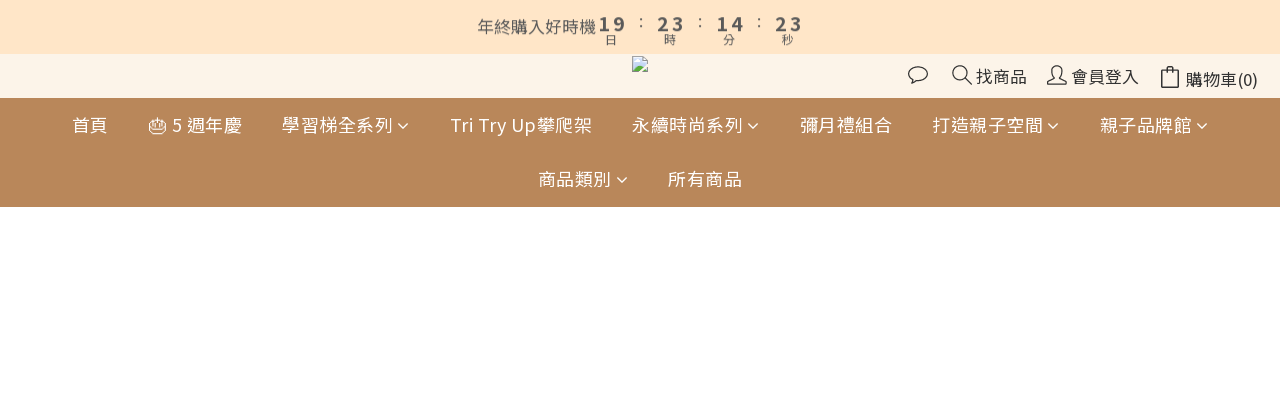

--- FILE ---
content_type: text/html; charset=utf-8
request_url: https://www.duzipokpok.com/
body_size: 104662
content:
<!DOCTYPE html>
<html lang="zh-hant"><head>  <!-- prefetch dns -->
<meta http-equiv="x-dns-prefetch-control" content="on">
<link rel="dns-prefetch" href="https://cdn.shoplineapp.com">
<link rel="preconnect" href="https://cdn.shoplineapp.com" crossorigin>
<link rel="dns-prefetch" href="https://shoplineimg.com">
<link rel="preconnect" href="https://shoplineimg.com">
<link rel="dns-prefetch" href="https://shoplineimg.com">
<link rel="preconnect" href="https://shoplineimg.com" title="image-service-origin">

  <link rel="preload" href="https://cdn.shoplineapp.com/s/javascripts/currencies.js" as="script">


        <link
          rel="preload"
          as="image"
          imagesrcset="https://shoplineimg.com/63f4753fa495bb006b9382c5/6921c405eaa26d001401d33a/375x.webp?source_format=png 375w, https://shoplineimg.com/63f4753fa495bb006b9382c5/6921c405eaa26d001401d33a/540x.webp?source_format=png 540w, https://shoplineimg.com/63f4753fa495bb006b9382c5/6921c405eaa26d001401d33a/720x.webp?source_format=png 720w, https://shoplineimg.com/63f4753fa495bb006b9382c5/6921c405eaa26d001401d33a/900x.webp?source_format=png 900w, https://shoplineimg.com/63f4753fa495bb006b9382c5/6921c405eaa26d001401d33a/1080x.webp?source_format=png 1080w, https://shoplineimg.com/63f4753fa495bb006b9382c5/6921c405eaa26d001401d33a/1296x.webp?source_format=png 1296w, https://shoplineimg.com/63f4753fa495bb006b9382c5/6921c405eaa26d001401d33a/1512x.webp?source_format=png 1512w, https://shoplineimg.com/63f4753fa495bb006b9382c5/6921c405eaa26d001401d33a/2160x.webp?source_format=png 2160w"
          imagesizes="100vw"
          media="(min-width: 768px)"
        >
        <link
          rel="preload"
          as="image"
          imagesrcset="https://shoplineimg.com/63f4753fa495bb006b9382c5/6921c4099c3315001656b0ea/375x.webp?source_format=png 375w, https://shoplineimg.com/63f4753fa495bb006b9382c5/6921c4099c3315001656b0ea/540x.webp?source_format=png 540w, https://shoplineimg.com/63f4753fa495bb006b9382c5/6921c4099c3315001656b0ea/720x.webp?source_format=png 720w, https://shoplineimg.com/63f4753fa495bb006b9382c5/6921c4099c3315001656b0ea/900x.webp?source_format=png 900w, https://shoplineimg.com/63f4753fa495bb006b9382c5/6921c4099c3315001656b0ea/1080x.webp?source_format=png 1080w"
          imagesizes="100vw"
          media="(max-width: 768px)"
        >



<!-- Wrap what we need here -->


<!-- SEO -->
      <title>Duzi Pok Pok 肚臍波波</title>

  <meta name="description" content="圓凸凸的肚臍，是生命為寶寶寫下獨一無二的記號，也是向世界宣告的「驚嘆號」！Duzi Pok Pok肚臍波波
為孩子與你，精選來自世界各地的生活用品，邀請父母陪伴孩子，從生活開始與世界對話。">

    <meta name="keywords" content="肚臍波波, duzi pok pok, 攀爬架,triangle,learning tower,helper tower,助手塔,蒙特梭利,蒙式,彌月禮盒,媽媽包,kids toys, kids furniture">


<!-- Meta -->
  
    <meta property="og:title" content="Duzi Pok Pok 肚臍波波"/>
    <meta property="og:url" content="https://www.duzipokpok.com"/>
    <link rel="canonical" href="https://www.duzipokpok.com" />


    <meta property="og:image" content="https://img.shoplineapp.com/media/image_clips/63ff65f08c78f800203b832d/original.png?1677682160"/>

  <meta property="og:description" content="圓凸凸的肚臍，是生命為寶寶寫下獨一無二的記號，也是向世界宣告的「驚嘆號」！Duzi Pok Pok肚臍波波
為孩子與你，精選來自世界各地的生活用品，邀請父母陪伴孩子，從生活開始與世界對話。">

  





<!-- locale meta -->


  <meta name="viewport" content="width=device-width, initial-scale=1.0, viewport-fit=cover">
<meta name="mobile-web-app-capable" content="yes">
<meta name="format-detection" content="telephone=no" />
<meta name="google" value="notranslate">

<!-- Shop icon -->
  <link rel="shortcut icon" type="image/png" href="https://img.shoplineapp.com/media/image_clips/63ff65f86473870014463a8a/original.png?1677682168">




<!--- Site Ownership Data -->
    <meta name="facebook-domain-verification" content="4z4t4pl9nt1j224l431thho6zpjlsk">
    <meta name="google-site-verification" content="QQZgorzx10sa01givwNvOv5frnW56t1MC22wgxK28kY">
<!--- Site Ownership Data End-->

<!-- Styles -->


        <link rel="stylesheet" media="all" href="https://cdn.shoplineapp.com/assets/common-898e3d282d673c037e3500beff4d8e9de2ee50e01c27252b33520348e0b17da0.css" onload="" />

        <link rel="stylesheet" media="all" href="https://cdn.shoplineapp.com/assets/theme_kingsman_v2-ceaae489b26420cd782bed4506cb310bba704cd1b10c0b071416909e363419cc.css" onload="" />


    






  <link rel="stylesheet" media="all" href="https://cdn.shoplineapp.com/packs/css/intl_tel_input-0d9daf73.chunk.css" />








<script type="text/javascript">
  window.mainConfig = JSON.parse('{\"sessionId\":\"\",\"merchantId\":\"63f4753fa495bb006b9382c5\",\"appCoreHost\":\"shoplineapp.com\",\"assetHost\":\"https://cdn.shoplineapp.com/packs/\",\"apiBaseUrl\":\"http://shoplineapp.com\",\"eventTrackApi\":\"https://events.shoplytics.com/api\",\"frontCommonsApi\":\"https://front-commons.shoplineapp.com/api\",\"appendToUrl\":\"\",\"env\":\"production\",\"merchantData\":{\"_id\":\"63f4753fa495bb006b9382c5\",\"addon_limit_enabled\":false,\"base_country_code\":\"TW\",\"base_currency\":{\"id\":\"twd\",\"iso_code\":\"TWD\",\"alternate_symbol\":\"NT$\",\"name\":\"New Taiwan Dollar\",\"symbol_first\":true,\"subunit_to_unit\":1},\"base_currency_code\":\"TWD\",\"beta_feature_keys\":[],\"brand_home_url\":\"https://www.duzipokpok.com\",\"checkout_setting\":{\"enable_membership_autocheck\":true,\"enable_subscription_autocheck\":false,\"enable_sc_fast_checkout\":false,\"multi_checkout\":{\"enabled\":false}},\"current_plan_key\":\"basket\",\"current_theme_key\":\"kingsman_v2\",\"delivery_option_count\":8,\"enabled_stock_reminder\":true,\"handle\":\"duzipokpoktw\",\"identifier\":\"\",\"instagram_access_token\":\"\",\"instagram_id\":\"\",\"invoice_activation\":\"active\",\"is_image_service_enabled\":true,\"mobile_logo_media_url\":\"https://img.shoplineapp.com/media/image_clips/63ff65f457b311000ecc16e3/original.png?1677682164\",\"name\":\"DuziPokPok 肚臍波波\",\"order_setting\":{\"invoice_activation\":\"active\",\"current_invoice_service_provider\":\"tradevan\",\"short_message_activation\":\"inactive\",\"stock_reminder_activation\":\"true\",\"default_out_of_stock_reminder\":false,\"auto_cancel_expired_orders\":true,\"auto_revert_credit\":true,\"enabled_order_auth_expiry\":false,\"enable_order_split_einvoice_reissue\":false,\"no_duplicate_uniform_invoice\":true,\"hourly_auto_invoice\":true,\"enabled_location_id\":false,\"enabled_sf_hidden_product_name\":false,\"customer_return_order\":{\"enabled\":false,\"available_return_days\":\"7\"},\"customer_cancel_order\":{\"enabled\":true,\"auto_revert_credit\":true},\"invoice\":{\"tax_id\":\"\",\"tax_type\":\"1\"},\"invoice_tradevan\":{\"tax_id\":\"90745852\",\"oversea_tax_type\":\"1\",\"tax_type\":\"1\",\"n_p_o_b_a_n\":{\"name\":\"財團法人中華民國兒童癌症基金會\",\"code\":\"88888\",\"short_name\":\"兒癌基金會\",\"tax_id\":\"04140854\",\"county\":\"臺北市\"},\"source\":{\"business_group_code\":\"SL90745852\",\"business_type_code\":\"SLEC1\"}},\"facebook_messenging\":{\"status\":\"deactivated\"},\"status_update_sms\":{\"status\":\"deactivated\"},\"private_info_handle\":{\"enabled\":true,\"custom_fields_enabled\":true}},\"payment_method_count\":5,\"product_setting\":{\"enabled_show_member_price\":true,\"enabled_product_review\":true,\"variation_display\":\"dropdown\",\"price_range_enabled\":true,\"enabled_pos_product_customized_price\":false,\"enabled_pos_product_price_tier\":false,\"preorder_add_to_cart_button_display\":\"depend_on_stock\"},\"promotion_setting\":{\"one_coupon_limit_enabled\":false,\"show_promotion_reminder\":true,\"multi_order_discount_strategy\":\"order_or_tier_promotion\",\"order_promotions_ignore_exclude_product\":true,\"order_gift_threshold_mode\":\"after_price_discounts\",\"order_free_shipping_threshold_mode\":\"after_all_discounts\",\"category_item_gift_threshold_mode\":\"before_discounts\",\"category_item_free_shipping_threshold_mode\":\"before_discounts\"},\"rollout_keys\":[\"2FA_google_authenticator\",\"3_layer_category\",\"3_layer_navigation\",\"3_layer_variation\",\"711_CB_13countries\",\"711_CB_pickup_TH\",\"711_c2b_report_v2\",\"711_cross_delivery\",\"AdminCancelRecurringSubscription_V1\",\"BasketSynchronizedToITC_V1\",\"MC_WA_Template_Management\",\"MC_manual_order\",\"MO_Apply_Coupon_Code\",\"StaffCanBeDeleted_V1\",\"SummaryStatement_V1\",\"UTM_export\",\"UTM_register\",\"abandoned_cart_notification\",\"add_system_fontstyle\",\"add_to_cart_revamp\",\"addon_products_limit_10\",\"addon_products_limit_unlimited\",\"addon_quantity\",\"address_format_batch2\",\"address_format_jp\",\"address_format_my\",\"address_format_us\",\"address_format_vn\",\"admin_app_extension\",\"admin_clientele_profile\",\"admin_custom_domain\",\"admin_image_service\",\"admin_logistic_bank_account\",\"admin_manual_order\",\"admin_realtime\",\"admin_vietnam_dong\",\"adminapp_order_form\",\"adminapp_wa_contacts_list\",\"ads_system_new_tab\",\"advanced_menu_app\",\"adyen_my_sc\",\"affiliate_by_product\",\"affiliate_dashboard\",\"affiliate_kol_report\",\"affiliate_kol_report_appstore\",\"alipay_hk_sc\",\"amazon_product_review\",\"android_pos_agent_clockin_n_out\",\"android_pos_purchase_order_partial_in_storage\",\"android_pos_save_send_receipt\",\"android_pos_v2_force_upgrade_version_1-50-0_date_2025-08-30\",\"app_categories_filtering\",\"app_multiplan\",\"app_subscription_prorated_billing\",\"apply_multi_order_discount\",\"apps_store\",\"apps_store_blog\",\"apps_store_fb_comment\",\"apps_store_wishlist\",\"appstore_free_trial\",\"archive_order_data\",\"archive_order_ui\",\"assign_products_to_category\",\"auth_flow_revamp\",\"auto_credit\",\"auto_credit_notify\",\"auto_credit_percentage\",\"auto_credit_recurring\",\"auto_reply_comment\",\"auto_reply_fb\",\"auto_save_sf_plus_address\",\"availability_buy_online_pickup_instore\",\"availability_preview_buy_online_pickup_instore\",\"back_in_stock_appstore\",\"basket_comparising_link_CNY\",\"basket_comparising_link_HKD\",\"basket_comparising_link_TWD\",\"basket_invoice_field\",\"basket_pricing_page_cny\",\"basket_pricing_page_hkd\",\"basket_pricing_page_myr\",\"basket_pricing_page_sgd\",\"basket_pricing_page_thb\",\"basket_pricing_page_twd\",\"basket_pricing_page_usd\",\"basket_pricing_page_vnd\",\"basket_subscription_coupon\",\"basket_subscription_email\",\"bianco_setting\",\"bidding_select_product\",\"bing_ads\",\"birthday_format_v2\",\"block_gtm_for_lighthouse\",\"blog\",\"blog_app\",\"blog_revamp_admin\",\"blog_revamp_admin_category\",\"blog_revamp_doublewrite\",\"blog_revamp_related_products\",\"blog_revamp_shop_category\",\"blog_revamp_singleread\",\"breadcrumb\",\"broadcast_addfilter\",\"broadcast_advanced_filters\",\"broadcast_analytics\",\"broadcast_center\",\"broadcast_clone\",\"broadcast_email_html\",\"broadcast_facebook_template\",\"broadcast_line_template\",\"broadcast_preset_time\",\"broadcast_to_unsubscribers_sms\",\"broadcast_unsubscribe_email\",\"bulk_action_customer\",\"bulk_action_product\",\"bulk_assign_point\",\"bulk_import_multi_lang\",\"bulk_payment_delivery_setting\",\"bulk_printing_labels_711C2C\",\"bulk_update_dynamic_fields\",\"bulk_update_job\",\"bulk_update_new_fields\",\"bulk_update_product_download_with_filter\",\"bulk_update_tag\",\"bulk_update_tag_enhancement\",\"bundle_add_type\",\"bundle_group\",\"bundle_page\",\"bundle_pricing\",\"bundle_promotion_apply_enhancement\",\"bundle_stackable\",\"buy_at_amazon\",\"buy_button\",\"buy_now_button\",\"buyandget_promotion\",\"callback_service\",\"cancel_order_by_customer\",\"cancel_order_by_customer_v2\",\"cart_addon\",\"cart_addon_condition\",\"cart_addon_limit\",\"cart_use_product_service\",\"cart_uuid\",\"category_banner_multiple\",\"category_limit_unlimited\",\"category_sorting\",\"channel_amazon\",\"channel_fb\",\"channel_integration\",\"channel_line\",\"charge_shipping_fee_by_product_qty\",\"chat_widget\",\"chat_widget_facebook\",\"chat_widget_ig\",\"chat_widget_line\",\"chat_widget_livechat\",\"chat_widget_whatsapp\",\"chatbot_card_carousel\",\"chatbot_card_template\",\"chatbot_image_widget\",\"chatbot_keywords_matching\",\"chatbot_welcome_template\",\"checkout_membercheckbox_toggle\",\"checkout_setting\",\"cn_pricing_page_2019\",\"combine_orders_app\",\"comment_list_export\",\"component_h1_tag\",\"connect_new_facebookpage\",\"consolidated_billing\",\"cookie_consent\",\"country_code\",\"coupon_center_back_to_cart\",\"coupon_notification\",\"coupon_v2\",\"create_staff_revamp\",\"credit_amount_condition_hidden\",\"credit_campaign\",\"credit_condition_5_tier_ec\",\"credit_installment_payment_fee_hidden\",\"credit_point_report\",\"credit_point_triggerpoint\",\"crm_email_custom\",\"crm_notify_preview\",\"crm_sms_custom\",\"crm_sms_notify\",\"cross_shop_tracker\",\"custom_css\",\"custom_home_delivery_tw\",\"custom_notify\",\"custom_order_export\",\"customer_advanced_filter\",\"customer_coupon\",\"customer_custom_field_limit_5\",\"customer_data_secure\",\"customer_edit\",\"customer_export_v2\",\"customer_group\",\"customer_group_analysis\",\"customer_group_broadcast\",\"customer_group_filter_p2\",\"customer_group_filter_p3\",\"customer_group_regenerate\",\"customer_group_sendcoupon\",\"customer_group_smartrfm_filter\",\"customer_import_50000_failure_report\",\"customer_import_v2\",\"customer_import_v3\",\"customer_list\",\"customer_new_report\",\"customer_referral\",\"customer_referral_notify\",\"customer_search_match\",\"customer_tag\",\"dashboard_v2\",\"dashboard_v2_revamp\",\"date_picker_v2\",\"deep_link_support_linepay\",\"deep_link_support_payme\",\"deep_search\",\"default_theme_ultrachic\",\"delivery_time\",\"delivery_time_with_quantity\",\"design_submenu\",\"dev_center_app_store\",\"disable_footer_brand\",\"disable_old_upgrade_reminder\",\"domain_applicable\",\"doris_bien_setting\",\"dusk_setting\",\"ec_order_unlimit\",\"ecpay_expirydate\",\"ecpay_payment_gateway\",\"einvoice_bulk_update\",\"einvoice_edit\",\"einvoice_newlogic\",\"einvoice_tradevan\",\"email_credit_expire_notify\",\"email_custom\",\"email_member_forget_password_notify\",\"email_member_register_notify\",\"email_order_notify\",\"email_verification\",\"enable_body_script\",\"enable_calculate_api_promotion_apply\",\"enable_calculate_api_promotion_filter\",\"enable_cart_api\",\"enable_cart_service\",\"enable_corejs_splitting\",\"enable_lazysizes_image_tag\",\"enable_new_css_bundle\",\"enable_order_status_callback_revamp_for_promotion\",\"enable_order_status_callback_revamp_for_storefront\",\"enable_promotion_usage_record\",\"enable_shopjs_splitting\",\"enhanced_catalog_feed\",\"exclude_product\",\"exclude_product_v2\",\"execute_shipment_permission\",\"export_inventory_report_v2\",\"express_cart\",\"express_checkout_pages\",\"extend_reminder\",\"facebook_ads\",\"facebook_dia\",\"facebook_line_promotion_notify\",\"facebook_login\",\"facebook_messenger_subscription\",\"facebook_notify\",\"facebook_pixel_manager\",\"fb_1on1_chat\",\"fb_broadcast\",\"fb_broadcast_sc\",\"fb_broadcast_sc_p2\",\"fb_comment_app\",\"fb_entrance_optimization\",\"fb_feed_unlimit\",\"fb_group\",\"fb_menu\",\"fb_messenger_onetime_notification\",\"fb_multi_category_feed\",\"fb_pixel_matching\",\"fb_pixel_v2\",\"fb_post_management\",\"fb_product_set\",\"fb_quick_signup_link\",\"fb_shop_now_button\",\"fb_ssapi\",\"fb_sub_button\",\"fb_welcome_msg\",\"fbe_oe\",\"fbe_shop\",\"fbe_v2\",\"fbe_v2_edit\",\"feature_alttag_phase1\",\"feature_alttag_phase2\",\"flash_price_campaign\",\"fm_order_receipt\",\"fmt_c2c_newlabel\",\"fmt_revision\",\"footer_brand\",\"footer_builder\",\"footer_builder_new\",\"form_builder\",\"form_builder_access\",\"form_builder_user_management\",\"form_builder_v2_elements\",\"form_builder_v2_receiver\",\"form_builder_v2_report\",\"freeshipping_promotion_condition\",\"get_coupon\",\"get_promotions_by_cart\",\"gift_promotion_condition\",\"gift_shipping_promotion_discount_condition\",\"gifts_limit_10\",\"gifts_limit_unlimited\",\"gmv_revamp\",\"godaddy\",\"google_ads_api\",\"google_ads_manager\",\"google_analytics_4\",\"google_analytics_manager\",\"google_content_api\",\"google_dynamic_remarketing_tag\",\"google_enhanced_conversions\",\"google_preorder_feed\",\"google_product_category_3rdlayer\",\"google_recaptcha\",\"google_remarketing_manager\",\"google_signup_login\",\"google_tag_manager\",\"gp_tw_sc\",\"group_url_bind_post_live\",\"h2_tag_phase1\",\"hct_logistics_bills_report\",\"hidden_product\",\"hidden_product_p2\",\"hide_credit_point_record_balance\",\"hk_pricing_page_2019\",\"hkd_pricing_page_disabled_2020\",\"ig_browser_notify\",\"ig_live\",\"ig_login_entrance\",\"ig_new_api\",\"image_gallery\",\"image_gallery_p2\",\"image_host_by_region\",\"image_limit_100000\",\"image_limit_30000\",\"image_widget_mobile\",\"inbox_manual_order\",\"inbox_send_cartlink\",\"increase_variation_limit\",\"instagram_create_post\",\"instagram_post_sales\",\"instant_order_form\",\"integrated_label_711\",\"integrated_sfexpress\",\"integration_one\",\"inventory_change_reason\",\"inventory_search_v2\",\"job_api_products_export\",\"job_api_user_export\",\"job_product_import\",\"jquery_v3\",\"kingsman_v2_setting\",\"layout_engine_service_kingsman_blogs\",\"layout_engine_service_kingsman_member_center\",\"layout_engine_service_kingsman_promotions\",\"line_1on1_chat\",\"line_abandon_notification\",\"line_ads_tag\",\"line_broadcast\",\"line_ec\",\"line_in_chat_shopping\",\"line_live\",\"line_login\",\"line_login_mobile\",\"line_point_cpa_tag\",\"line_shopping_new_fields\",\"line_signup\",\"live_after_keyword\",\"live_ai_tag_comments\",\"live_announce_bids\",\"live_announce_buyer\",\"live_bidding\",\"live_broadcast_v2\",\"live_bulk_checkoutlink\",\"live_bulk_edit\",\"live_checkout_notification\",\"live_checkout_notification_all\",\"live_checkout_notification_message\",\"live_comment_discount\",\"live_comment_robot\",\"live_create_product_v2\",\"live_crosspost\",\"live_dashboard_product\",\"live_event_discount\",\"live_exclusive_price\",\"live_fb_group\",\"live_fhd_video\",\"live_general_settings\",\"live_group_event\",\"live_host_panel\",\"live_ig_messenger_broadcast\",\"live_ig_product_recommend\",\"live_im_switch\",\"live_keyword_switch\",\"live_line_broadcast\",\"live_line_management\",\"live_line_multidisplay\",\"live_luckydraw_enhancement\",\"live_messenger_broadcast\",\"live_order_block\",\"live_print_advanced\",\"live_product_recommend\",\"live_shopline_announcement\",\"live_shopline_beauty_filter\",\"live_shopline_keyword\",\"live_shopline_product_card\",\"live_shopline_view\",\"live_shopline_view_marquee\",\"live_show_storefront_facebook\",\"live_show_storefront_shopline\",\"live_stream_settings\",\"lock_cart_sc_product\",\"logistic_bill_v2_711_b2c\",\"logistic_bill_v2_711_c2c\",\"logo_favicon\",\"luckydraw_products\",\"luckydraw_qualification\",\"manual_activation\",\"manual_order\",\"manual_order_7-11\",\"manual_order_ec_to_sc\",\"manually_bind_post\",\"marketing_affiliate\",\"marketing_affiliate_p2\",\"mc-history-instant\",\"mc_711crossborder\",\"mc_ad_tag\",\"mc_assign_message\",\"mc_auto_bind_member\",\"mc_autoreply_cotent\",\"mc_autoreply_question\",\"mc_autoreply_trigger\",\"mc_broadcast\",\"mc_broadcast_v2\",\"mc_bulk_read\",\"mc_chatbot_template\",\"mc_delete_message\",\"mc_edit_cart\",\"mc_history_instant\",\"mc_history_post\",\"mc_im\",\"mc_inbox_autoreply\",\"mc_input_status\",\"mc_instant_notifications\",\"mc_invoicetitle_optional\",\"mc_keyword_autotagging\",\"mc_line_broadcast\",\"mc_line_broadcast_all_friends\",\"mc_line_cart\",\"mc_logistics_hct\",\"mc_logistics_tcat\",\"mc_manage_blacklist\",\"mc_mark_todo\",\"mc_new_menu\",\"mc_phone_tag\",\"mc_reminder_unpaid\",\"mc_reply_pic\",\"mc_setting_message\",\"mc_setting_orderform\",\"mc_shop_message_refactor\",\"mc_smart_advice\",\"mc_sort_waitingtime\",\"mc_sort_waitingtime_new\",\"mc_tw_invoice\",\"media_gcp_upload\",\"member_center_profile_revamp\",\"member_import_notify\",\"member_info_reward\",\"member_info_reward_subscription\",\"member_password_setup_notify\",\"member_points\",\"member_points_notify\",\"member_price\",\"membership_tier_double_write\",\"membership_tier_notify\",\"membership_tiers\",\"memebr_center_point_credit_revamp\",\"menu_limit_100\",\"menu_limit_unlimited\",\"merchant_automatic_payment_setting\",\"message_center_v3\",\"message_revamp\",\"mo_remove_discount\",\"mobile_and_email_signup\",\"mobile_signup_p2\",\"modularize_address_format\",\"molpay_credit_card\",\"multi_lang\",\"multicurrency\",\"my_pricing_page_2019\",\"myapp_reauth_alert\",\"myr_pricing_page_disabled_2020\",\"new_app_subscription\",\"new_layout_for_mobile_and_pc\",\"new_onboarding_flow\",\"new_return_management\",\"new_settings_apply_all_promotion\",\"new_signup_flow\",\"new_sinopac_3d\",\"notification_custom_sending_time\",\"npb_theme_philia\",\"npb_widget_font_size_color\",\"ob_revamp\",\"ob_sgstripe\",\"ob_twecpay\",\"oceanpay\",\"old_fbe_removal\",\"onboarding_basketplan\",\"onboarding_handle\",\"one_new_filter\",\"one_page_store\",\"one_page_store_1000\",\"one_page_store_checkout\",\"one_page_store_clone\",\"one_page_store_product_set\",\"online_credit_redemption_toggle\",\"online_store_design\",\"online_store_design_setup_guide_basketplan\",\"order_add_to_cart\",\"order_archive_calculation_revamp_crm_amount\",\"order_archive_calculation_revamp_crm_member\",\"order_archive_product_testing\",\"order_archive_testing\",\"order_archive_testing_crm\",\"order_archive_testing_order_details\",\"order_archive_testing_return_order\",\"order_confirmation_slip_upload\",\"order_custom_field_limit_5\",\"order_custom_notify\",\"order_discount_stackable\",\"order_export_366day\",\"order_export_v2\",\"order_filter_shipped_date\",\"order_message_broadcast\",\"order_new_source\",\"order_promotion_split\",\"order_search_custom_field\",\"order_search_sku\",\"order_select_across_pages\",\"order_sms_notify\",\"order_split\",\"order_status_non_automation\",\"order_status_tag_color\",\"order_tag\",\"orderemail_new_logic\",\"other_custom_notify\",\"out_of_stock_order\",\"page_builder_revamp\",\"page_builder_revamp_theme_setting\",\"page_builder_revamp_theme_setting_initialized\",\"page_builder_section_cache_enabled\",\"page_builder_widget_accordion\",\"page_builder_widget_blog\",\"page_builder_widget_category\",\"page_builder_widget_collage\",\"page_builder_widget_countdown\",\"page_builder_widget_custom_liquid\",\"page_builder_widget_instagram\",\"page_builder_widget_product_text\",\"page_builder_widget_subscription\",\"page_builder_widget_video\",\"page_limit_unlimited\",\"page_view_cache\",\"pakpobox\",\"partial_free_shipping\",\"payme\",\"payment_condition\",\"payment_fee_config\",\"payment_image\",\"payment_slip_notify\",\"paypal_upgrade\",\"pdp_image_lightbox\",\"pdp_image_lightbox_icon\",\"pending_subscription\",\"philia_setting\",\"pickup_remember_store\",\"plp_label_wording\",\"plp_product_seourl\",\"plp_variation_selector\",\"plp_wishlist\",\"point_campaign\",\"point_redeem_to_cash\",\"pos_only_product_settings\",\"pos_retail_store_price\",\"pos_setup_guide_basketplan\",\"post_cancel_connect\",\"post_commerce_stack_comment\",\"post_fanpage_luckydraw\",\"post_fb_group\",\"post_general_setting\",\"post_lock_pd\",\"post_sales_dashboard\",\"postsale_auto_reply\",\"postsale_create_post\",\"postsale_ig_auto_reply\",\"postsales_connect_multiple_posts\",\"preorder_limit\",\"preset_publish\",\"product_available_time\",\"product_cost_permission\",\"product_feed_info\",\"product_feed_manager_availability\",\"product_feed_revamp\",\"product_index_v2\",\"product_info\",\"product_limit_1000\",\"product_limit_unlimited\",\"product_log_v2\",\"product_page_limit_10\",\"product_quantity_update\",\"product_recommendation_abtesting\",\"product_revamp_doublewrite\",\"product_revamp_singleread\",\"product_review_import\",\"product_review_import_installable\",\"product_review_plp\",\"product_review_reward\",\"product_search\",\"product_set_revamp\",\"product_set_v2_enhancement\",\"product_summary\",\"promotion_blacklist\",\"promotion_filter_by_date\",\"promotion_first_purchase\",\"promotion_first_purchase_channel\",\"promotion_hour\",\"promotion_limit_10\",\"promotion_limit_100\",\"promotion_limit_unlimited\",\"promotion_minitem\",\"promotion_page\",\"promotion_page_reminder\",\"promotion_page_seo_button\",\"promotion_record_archive_test\",\"promotion_reminder\",\"purchase_limit_campaign\",\"quick_answer\",\"recaptcha_reset_pw\",\"redirect_301_settings\",\"rejected_bill_reminder\",\"remove_fblike_sc\",\"repay_cookie\",\"replace_janus_interface\",\"replace_lms_old_oa_interface\",\"reports\",\"revert_credit\",\"revert_credit_p2\",\"revert_credit_status\",\"sales_dashboard\",\"sangria_setting\",\"sc_advanced_keyword\",\"sc_ai_chat_analysis\",\"sc_ai_suggested_reply\",\"sc_alipay_standard\",\"sc_atm\",\"sc_auto_bind_member\",\"sc_autodetect_address\",\"sc_autodetect_paymentslip\",\"sc_autoreply_icebreaker\",\"sc_broadcast_permissions\",\"sc_clearcart\",\"sc_clearcart_all\",\"sc_comment_label\",\"sc_comment_list\",\"sc_conversations_statistics_sunset\",\"sc_download_adminapp\",\"sc_facebook_broadcast\",\"sc_facebook_live\",\"sc_fb_ig_subscription\",\"sc_gpt_chatsummary\",\"sc_gpt_content_generator\",\"sc_gpt_knowledge_base\",\"sc_group_pm_commentid\",\"sc_group_webhook\",\"sc_intercom\",\"sc_keywords\",\"sc_line_live_pl\",\"sc_list_search\",\"sc_live_line\",\"sc_lock_inventory\",\"sc_manual_order\",\"sc_mc_settings\",\"sc_mo_711emap\",\"sc_order_unlimit\",\"sc_outstock_msg\",\"sc_overall_statistics\",\"sc_overall_statistics_api_v3\",\"sc_overall_statistics_v2\",\"sc_pickup\",\"sc_post_feature\",\"sc_product_set\",\"sc_product_variation\",\"sc_sidebar\",\"sc_similar_question_replies\",\"sc_slp_subscription_promotion\",\"sc_standard\",\"sc_store_pickup\",\"sc_wa_contacts_list\",\"sc_wa_message_report\",\"sc_wa_permissions\",\"scheduled_home_page\",\"search_function_image_gallery\",\"security_center\",\"select_all_customer\",\"select_all_inventory\",\"send_coupon_notification\",\"session_expiration_period\",\"setup_guide_basketplan\",\"sfexpress_centre\",\"sfexpress_eflocker\",\"sfexpress_service\",\"sfexpress_store\",\"sg_onboarding_currency\",\"share_cart_link\",\"shop_builder_plp\",\"shop_category_filter\",\"shop_category_filter_bulk_action\",\"shop_product_search_rate_limit\",\"shop_related_recaptcha\",\"shop_template_advanced_setting\",\"shopback_cashback\",\"shopline_captcha\",\"shopline_email_captcha\",\"shopline_product_reviews\",\"shoplytics_api_ordersales_v4\",\"shoplytics_api_psa_wide_table\",\"shoplytics_benchmark\",\"shoplytics_broadcast_api_v3\",\"shoplytics_channel_store_permission\",\"shoplytics_credit_analysis\",\"shoplytics_customer_refactor_api_v3\",\"shoplytics_date_picker_v2\",\"shoplytics_event_realtime_refactor_api_v3\",\"shoplytics_events_api_v3\",\"shoplytics_export_flex\",\"shoplytics_homepage_v2\",\"shoplytics_invoices_api_v3\",\"shoplytics_lite\",\"shoplytics_membership_tier_growth\",\"shoplytics_orders_api_v3\",\"shoplytics_ordersales_v3\",\"shoplytics_payments_api_v3\",\"shoplytics_product_revamp_api_v3\",\"shoplytics_promotions_api_v3\",\"shoplytics_psa_multi_stores_export\",\"shoplytics_psa_sub_categories\",\"shoplytics_rfim_enhancement_v3\",\"shoplytics_session_metrics\",\"shoplytics_staff_api_v3\",\"shoplytics_to_hd\",\"shopping_session_enabled\",\"signin_register_revamp\",\"skya_setting\",\"sl_logistics_bulk_action\",\"sl_logistics_fmt_freeze\",\"sl_logistics_modularize\",\"sl_payment_alipay\",\"sl_payment_cc\",\"sl_payment_standard_v2\",\"sl_payment_type_check\",\"sl_payments_apple_pay\",\"sl_payments_cc_promo\",\"sl_payments_my_cc\",\"sl_payments_my_fpx\",\"sl_payments_sg_cc\",\"sl_payments_tw_cc\",\"sl_pos_admin_cancel_order\",\"sl_pos_admin_delete_order\",\"sl_pos_admin_inventory_transfer\",\"sl_pos_admin_order_archive_testing\",\"sl_pos_admin_purchase_order\",\"sl_pos_admin_register_shift\",\"sl_pos_admin_staff\",\"sl_pos_agent_by_channel\",\"sl_pos_agent_clockin_n_out\",\"sl_pos_agent_performance\",\"sl_pos_android_A4_printer\",\"sl_pos_android_check_cart_items_with_local_db\",\"sl_pos_android_order_reduction\",\"sl_pos_android_receipt_enhancement\",\"sl_pos_app_order_archive_testing\",\"sl_pos_app_transaction_filter_enhance\",\"sl_pos_apps_store\",\"sl_pos_bugfender_log_reduction\",\"sl_pos_bulk_import_purchase_order\",\"sl_pos_bulk_import_update_enhancement\",\"sl_pos_check_duplicate_create_order\",\"sl_pos_claim_coupon\",\"sl_pos_convert_order_to_cart_by_snapshot\",\"sl_pos_customerID_duplicate_check\",\"sl_pos_customer_info_enhancement\",\"sl_pos_customized_price\",\"sl_pos_disable_touchid_unlock\",\"sl_pos_discount\",\"sl_pos_einvoice_refactor\",\"sl_pos_feature_permission\",\"sl_pos_force_upgrade_1-109-0\",\"sl_pos_force_upgrade_1-110-1\",\"sl_pos_free_gifts_promotion\",\"sl_pos_from_Swift_to_OC\",\"sl_pos_iOS_A4_printer\",\"sl_pos_iOS_app_transaction_filter_enhance\",\"sl_pos_iOS_cashier_revamp_cart\",\"sl_pos_iOS_cashier_revamp_product_list\",\"sl_pos_iPadOS_version_upgrade_remind_16_0_0\",\"sl_pos_initiate_couchbase\",\"sl_pos_inventory_count\",\"sl_pos_inventory_count_difference_reason\",\"sl_pos_inventory_count_for_selected_products\",\"sl_pos_inventory_feature_module\",\"sl_pos_inventory_transfer_insert_enhancement\",\"sl_pos_inventory_transfer_request\",\"sl_pos_invoice_product_name_filter\",\"sl_pos_invoice_swiftUI_revamp\",\"sl_pos_invoice_toast_show\",\"sl_pos_ios_receipt_info_enhancement\",\"sl_pos_ios_small_label_enhancement\",\"sl_pos_ios_version_upgrade_remind\",\"sl_pos_itc\",\"sl_pos_logo_terms_and_condition\",\"sl_pos_member_price\",\"sl_pos_new_report_customer_analysis\",\"sl_pos_new_report_daily_payment_methods\",\"sl_pos_new_report_overview\",\"sl_pos_new_report_product_preorder\",\"sl_pos_new_report_transaction_detail\",\"sl_pos_no_minimum_age\",\"sl_pos_order_refactor_admin\",\"sl_pos_order_upload_using_pos_service\",\"sl_pos_partial_return\",\"sl_pos_password_setting_refactor\",\"sl_pos_payment\",\"sl_pos_payment_method_picture\",\"sl_pos_payment_method_prioritized_and_hidden\",\"sl_pos_payoff_preorder\",\"sl_pos_product_add_to_cart_refactor\",\"sl_pos_product_variation_ui\",\"sl_pos_promotion\",\"sl_pos_purchase_order_onlinestore\",\"sl_pos_purchase_order_partial_in_storage\",\"sl_pos_receipt_information\",\"sl_pos_receipt_preorder_return_enhancement\",\"sl_pos_receipt_swiftUI_revamp\",\"sl_pos_register_shift\",\"sl_pos_report_shoplytics_psi\",\"sl_pos_revert_credit\",\"sl_pos_save_send_receipt\",\"sl_pos_show_coupon\",\"sl_pos_stock_refactor\",\"sl_pos_supplier_refactor\",\"sl_pos_toast_revamp\",\"sl_pos_transaction_conflict\",\"sl_pos_transaction_view_admin\",\"sl_pos_transfer_onlinestore\",\"sl_pos_user_permission\",\"sl_pos_variation_setting_refactor\",\"sl_purchase_order_search_create_enhancement\",\"slp_bank_promotion\",\"slp_product_subscription\",\"slp_remember_credit_card\",\"slp_swap\",\"smart_omo_appstore\",\"smart_product_recommendation\",\"smart_product_recommendation_regular\",\"smart_recommended_related_products\",\"sms_broadcast\",\"sms_custom\",\"sms_with_shop_name\",\"social_channel_revamp\",\"social_channel_user\",\"social_name_in_order\",\"split_order_applied_creditpoint\",\"sso_lang_th\",\"sso_lang_vi\",\"staff_elasticsearch\",\"staff_limit_5\",\"staff_service_migration\",\"static_resource_host_by_region\",\"stop_slp_approvedemail\",\"store_pick_up\",\"storefront_app_extension\",\"storefront_return\",\"stripe_3d_secure\",\"stripe_3ds_cny\",\"stripe_3ds_hkd\",\"stripe_3ds_myr\",\"stripe_3ds_sgd\",\"stripe_3ds_thb\",\"stripe_3ds_usd\",\"stripe_3ds_vnd\",\"stripe_google_pay\",\"stripe_payment_intents\",\"stripe_radar\",\"stripe_subscription_my_account\",\"structured_data\",\"studio_livestream\",\"sub_sgstripe\",\"subscription_config_edit\",\"subscription_config_edit_delivery_payment\",\"subscription_currency\",\"tappay_3D_secure\",\"tappay_sdk_v2_3_2\",\"tappay_sdk_v3\",\"tax_inclusive_setting\",\"taxes_settings\",\"tcat_711pickup_sl_logisitics\",\"tcat_logistics_bills_report\",\"tcat_newlabel\",\"th_pricing_page_2020\",\"thb_pricing_page_disabled_2020\",\"theme_bianco\",\"theme_doris_bien\",\"theme_kingsman_v2\",\"theme_level_3\",\"theme_sangria\",\"theme_ultrachic\",\"tier_birthday_credit\",\"tier_member_points\",\"tier_member_price\",\"tier_reward_app_availability\",\"tier_reward_app_p2\",\"tier_reward_credit\",\"tnc-checkbox\",\"toggle_mobile_category\",\"tw_app_shopback_cashback\",\"tw_fm_sms\",\"tw_pricing_page_2019\",\"tw_stripe_subscription\",\"twd_pricing_page_disabled_2020\",\"uc_integration\",\"uc_v2_endpoints\",\"ultra_setting\",\"unified_admin\",\"use_ngram_for_order_search\",\"user_center_social_channel\",\"user_credits\",\"variant_image_selector\",\"variant_saleprice_cost_weight\",\"variation_label_swatches\",\"varm_setting\",\"vn_pricing_page_2020\",\"vnd_pricing_page_disabled_2020\",\"wa_broadcast_customer_group\",\"wa_system_template\",\"wa_template_custom_content\",\"whatsapp_accept_marketing\",\"whatsapp_catalog\",\"whatsapp_extension\",\"whatsapp_order_form\",\"whatsapp_orderstatus_toggle\",\"wishlist_app\",\"yahoo_dot\",\"youtube_live_shopping\",\"zotabox_installable\"],\"shop_default_home_url\":\"https://duzipokpoktw.shoplineapp.com\",\"shop_status\":\"open\",\"show_sold_out\":true,\"sl_payment_merchant_id\":\"2208640330801229824\",\"supported_languages\":[\"en\",\"zh-hant\"],\"tags\":[\"maternal\"],\"time_zone\":\"Asia/Taipei\",\"updated_at\":\"2025-12-11T13:26:10.796Z\",\"user_setting\":{\"_id\":\"63f4753f4fe6ec001d0ecc68\",\"created_at\":\"2023-02-21T07:39:43.169Z\",\"data\":{\"general_fields\":[{\"type\":\"gender\",\"options\":{\"order\":{\"include\":\"false\",\"required\":\"false\"},\"signup\":{\"include\":\"false\",\"required\":\"false\"},\"profile\":{\"include\":\"true\",\"required\":\"false\"}}},{\"type\":\"birthday\",\"options\":{\"order\":{\"include\":\"false\",\"required\":\"false\"},\"signup\":{\"include\":\"true\",\"required\":\"true\"},\"profile\":{\"include\":\"true\",\"required\":\"false\"}}}],\"minimum_age_limit\":\"13\",\"custom_fields\":[{\"type\":\"text\",\"name_translations\":{\"zh-hant\":\"電子郵件信箱\"},\"hint_translations\":{\"zh-hant\":\"email\"},\"options\":{\"order\":{\"include\":\"true\",\"required\":\"false\"},\"signup\":{\"include\":\"true\",\"required\":\"true\"},\"profile\":{\"include\":\"true\",\"required\":\"false\"}},\"member_info_reward\":\"false\",\"field_id\":\"64f727ee786354002061a596\"}],\"signup_method\":\"email\",\"sms_verification\":{\"status\":\"false\",\"supported_countries\":[\"*\"]},\"facebook_login\":{\"status\":\"inactive\",\"app_id\":\"\"},\"enable_facebook_comment\":\"\",\"facebook_comment\":\"\",\"line_login\":\"\",\"recaptcha_signup\":{\"status\":\"false\",\"site_key\":\"\"},\"email_verification\":{\"status\":\"true\"},\"login_with_verification\":{\"status\":\"false\"},\"upgrade_reminder\":{\"status\":\"active\"},\"enable_member_point\":true,\"enable_user_credit\":true,\"birthday_format\":\"YYYY/MM\",\"send_birthday_credit_period\":\"monthly\",\"member_info_reward\":{\"enabled\":false,\"reward_on\":[],\"coupons\":{\"enabled\":false,\"promotion_ids\":[]}},\"enable_age_policy\":false},\"item_type\":\"\",\"key\":\"users\",\"name\":null,\"owner_id\":\"63f4753fa495bb006b9382c5\",\"owner_type\":\"Merchant\",\"publish_status\":\"published\",\"status\":\"active\",\"updated_at\":\"2024-10-15T03:07:20.198Z\",\"value\":null}},\"localeData\":{\"loadedLanguage\":{\"name\":\"繁體中文\",\"code\":\"zh-hant\"},\"supportedLocales\":[{\"name\":\"English\",\"code\":\"en\"},{\"name\":\"繁體中文\",\"code\":\"zh-hant\"}]},\"currentUser\":null,\"themeSettings\":{\"hide_language_selector\":true,\"is_multicurrency_enabled\":false,\"messages_enabled\":true,\"hide_languages\":\"\",\"mobile_categories_collapsed\":true,\"mobile_categories_removed\":false,\"categories_collapsed\":true,\"image_fill\":true,\"variation_image_selector_enabled\":true,\"variation_image_selector_variation\":1,\"plp_variation_selector\":{\"enabled\":true,\"show_variation\":1},\"category_page\":\"24\",\"hide_share_buttons\":true,\"goto_top\":true,\"enable_gdpr_cookies_banner\":false,\"page_background\":\"ffffff\",\"page_text\":\"452208\",\"page_text_link\":\"3493fb\",\"announcement_background\":\"ffe6c8\",\"announcement_text\":\"5a5a5a\",\"header_background\":\"fcf4e9\",\"header_text\":\"666666\",\"header_icon\":\"333333\",\"primary_background\":\"b9875a\",\"primary_text\":\"ffffff\",\"secondary_color\":\"7c532b\",\"buy_now_background\":\"7c532b\",\"buy_now_text\":\"FFFFFF\",\"footer_background\":\"FFFFFF\",\"footer_text\":\"333333\",\"footer_icon\":\"333333\",\"copyright_background\":\"2b3864\",\"copyright_text\":\"ffffff\",\"font_title\":\"Noto Sans\",\"font_size_title\":\"1.2\",\"font_paragraph\":\"Noto Sans\",\"font_size_paragraph\":\"1.2\",\"updated_with_new_page_builder\":true,\"show_promotions_on_product\":true,\"enabled_quick_cart\":true,\"opens_in_new_tab\":false,\"product_promotion_label_background\":\"b9875a\"},\"isMultiCurrencyEnabled\":false,\"features\":{\"plans\":{\"free\":{\"member_price\":false,\"cart_addon\":false,\"google_analytics_ecommerce\":false,\"membership\":false,\"shopline_logo\":true,\"user_credit\":{\"manaul\":false,\"auto\":false},\"variant_image_selector\":false},\"standard\":{\"member_price\":false,\"cart_addon\":false,\"google_analytics_ecommerce\":false,\"membership\":false,\"shopline_logo\":true,\"user_credit\":{\"manaul\":false,\"auto\":false},\"variant_image_selector\":false},\"starter\":{\"member_price\":false,\"cart_addon\":false,\"google_analytics_ecommerce\":false,\"membership\":false,\"shopline_logo\":true,\"user_credit\":{\"manaul\":false,\"auto\":false},\"variant_image_selector\":false},\"pro\":{\"member_price\":false,\"cart_addon\":false,\"google_analytics_ecommerce\":false,\"membership\":false,\"shopline_logo\":false,\"user_credit\":{\"manaul\":false,\"auto\":false},\"variant_image_selector\":false},\"business\":{\"member_price\":false,\"cart_addon\":false,\"google_analytics_ecommerce\":true,\"membership\":true,\"shopline_logo\":false,\"user_credit\":{\"manaul\":false,\"auto\":false},\"facebook_comments_plugin\":true,\"variant_image_selector\":false},\"basic\":{\"member_price\":false,\"cart_addon\":false,\"google_analytics_ecommerce\":false,\"membership\":false,\"shopline_logo\":false,\"user_credit\":{\"manaul\":false,\"auto\":false},\"variant_image_selector\":false},\"basic2018\":{\"member_price\":false,\"cart_addon\":false,\"google_analytics_ecommerce\":false,\"membership\":false,\"shopline_logo\":true,\"user_credit\":{\"manaul\":false,\"auto\":false},\"variant_image_selector\":false},\"sc\":{\"member_price\":false,\"cart_addon\":false,\"google_analytics_ecommerce\":true,\"membership\":false,\"shopline_logo\":true,\"user_credit\":{\"manaul\":false,\"auto\":false},\"facebook_comments_plugin\":true,\"facebook_chat_plugin\":true,\"variant_image_selector\":false},\"advanced\":{\"member_price\":false,\"cart_addon\":false,\"google_analytics_ecommerce\":true,\"membership\":false,\"shopline_logo\":false,\"user_credit\":{\"manaul\":false,\"auto\":false},\"facebook_comments_plugin\":true,\"facebook_chat_plugin\":true,\"variant_image_selector\":false},\"premium\":{\"member_price\":true,\"cart_addon\":true,\"google_analytics_ecommerce\":true,\"membership\":true,\"shopline_logo\":false,\"user_credit\":{\"manaul\":true,\"auto\":true},\"google_dynamic_remarketing\":true,\"facebook_comments_plugin\":true,\"facebook_chat_plugin\":true,\"wish_list\":true,\"facebook_messenger_subscription\":true,\"product_feed\":true,\"express_checkout\":true,\"variant_image_selector\":true},\"enterprise\":{\"member_price\":true,\"cart_addon\":true,\"google_analytics_ecommerce\":true,\"membership\":true,\"shopline_logo\":false,\"user_credit\":{\"manaul\":true,\"auto\":true},\"google_dynamic_remarketing\":true,\"facebook_comments_plugin\":true,\"facebook_chat_plugin\":true,\"wish_list\":true,\"facebook_messenger_subscription\":true,\"product_feed\":true,\"express_checkout\":true,\"variant_image_selector\":true},\"crossborder\":{\"member_price\":true,\"cart_addon\":true,\"google_analytics_ecommerce\":true,\"membership\":true,\"shopline_logo\":false,\"user_credit\":{\"manaul\":true,\"auto\":true},\"google_dynamic_remarketing\":true,\"facebook_comments_plugin\":true,\"facebook_chat_plugin\":true,\"wish_list\":true,\"facebook_messenger_subscription\":true,\"product_feed\":true,\"express_checkout\":true,\"variant_image_selector\":true},\"o2o\":{\"member_price\":true,\"cart_addon\":true,\"google_analytics_ecommerce\":true,\"membership\":true,\"shopline_logo\":false,\"user_credit\":{\"manaul\":true,\"auto\":true},\"google_dynamic_remarketing\":true,\"facebook_comments_plugin\":true,\"facebook_chat_plugin\":true,\"wish_list\":true,\"facebook_messenger_subscription\":true,\"product_feed\":true,\"express_checkout\":true,\"subscription_product\":true,\"variant_image_selector\":true}}},\"requestCountry\":\"US\",\"trackerEventData\":{},\"isRecaptchaEnabled\":false,\"isRecaptchaEnterprise\":true,\"recaptchaEnterpriseSiteKey\":\"6LeMcv0hAAAAADjAJkgZLpvEiuc6migO0KyLEadr\",\"recaptchaEnterpriseCheckboxSiteKey\":\"6LfQVEEoAAAAAAzllcvUxDYhfywH7-aY52nsJ2cK\",\"recaptchaSiteKey\":\"6LeMcv0hAAAAADjAJkgZLpvEiuc6migO0KyLEadr\",\"currencyData\":{\"supportedCurrencies\":[{\"name\":\"$ HKD\",\"symbol\":\"$\",\"iso_code\":\"hkd\"},{\"name\":\"P MOP\",\"symbol\":\"P\",\"iso_code\":\"mop\"},{\"name\":\"¥ CNY\",\"symbol\":\"¥\",\"iso_code\":\"cny\"},{\"name\":\"$ TWD\",\"symbol\":\"$\",\"iso_code\":\"twd\"},{\"name\":\"$ USD\",\"symbol\":\"$\",\"iso_code\":\"usd\"},{\"name\":\"$ SGD\",\"symbol\":\"$\",\"iso_code\":\"sgd\"},{\"name\":\"€ EUR\",\"symbol\":\"€\",\"iso_code\":\"eur\"},{\"name\":\"$ AUD\",\"symbol\":\"$\",\"iso_code\":\"aud\"},{\"name\":\"£ GBP\",\"symbol\":\"£\",\"iso_code\":\"gbp\"},{\"name\":\"₱ PHP\",\"symbol\":\"₱\",\"iso_code\":\"php\"},{\"name\":\"RM MYR\",\"symbol\":\"RM\",\"iso_code\":\"myr\"},{\"name\":\"฿ THB\",\"symbol\":\"฿\",\"iso_code\":\"thb\"},{\"name\":\"د.إ AED\",\"symbol\":\"د.إ\",\"iso_code\":\"aed\"},{\"name\":\"¥ JPY\",\"symbol\":\"¥\",\"iso_code\":\"jpy\"},{\"name\":\"$ BND\",\"symbol\":\"$\",\"iso_code\":\"bnd\"},{\"name\":\"₩ KRW\",\"symbol\":\"₩\",\"iso_code\":\"krw\"},{\"name\":\"Rp IDR\",\"symbol\":\"Rp\",\"iso_code\":\"idr\"},{\"name\":\"₫ VND\",\"symbol\":\"₫\",\"iso_code\":\"vnd\"},{\"name\":\"$ CAD\",\"symbol\":\"$\",\"iso_code\":\"cad\"}],\"requestCountryCurrencyCode\":\"TWD\"},\"previousUrl\":\"\",\"checkoutLandingPath\":\"/cart\",\"webpSupported\":true,\"pageType\":\"home-index\",\"paypalCnClientId\":\"AYVtr8kMzEyRCw725vQM_-hheFyo1FuWeaup4KPSvU1gg44L-NG5e2PNcwGnMo2MLCzGRg4eVHJhuqBP\",\"efoxPayVersion\":\"1.0.60\",\"universalPaymentSDKUrl\":\"https://cdn.myshopline.com\",\"shoplinePaymentCashierSDKUrl\":\"https://cdn.myshopline.com/pay/paymentElement/1.7.1/index.js\",\"shoplinePaymentV2Env\":\"prod\",\"shoplinePaymentGatewayEnv\":\"prod\",\"currentPath\":\"/\",\"isExceedCartLimitation\":null,\"familyMartEnv\":\"prod\",\"familyMartConfig\":{\"cvsname\":\"familymart.shoplineapp.com\"},\"familyMartFrozenConfig\":{\"cvsname\":\"familymartfreeze.shoplineapp.com\",\"cvslink\":\"https://familymartfreeze.shoplineapp.com/familymart_freeze_callback\",\"emap\":\"https://ecmfme.map.com.tw/ReceiveOrderInfo.aspx\"},\"pageIdentifier\":\"home\",\"staticResourceHost\":\"https://static.shoplineapp.com/\",\"facebookAppId\":\"467428936681900\",\"facebookSdkVersion\":\"v2.7\",\"criteoAccountId\":null,\"criteoEmail\":null,\"shoplineCaptchaEnv\":\"prod\",\"shoplineCaptchaPublicKey\":\"MIGfMA0GCSqGSIb3DQEBAQUAA4GNADCBiQKBgQCUXpOVJR72RcVR8To9lTILfKJnfTp+f69D2azJDN5U9FqcZhdYfrBegVRKxuhkwdn1uu6Er9PWV4Tp8tRuHYnlU+U72NRpb0S3fmToXL3KMKw/4qu2B3EWtxeh/6GPh3leTvMteZpGRntMVmJCJdS8PY1CG0w6QzZZ5raGKXQc2QIDAQAB\",\"defaultBlockedSmsCountries\":\"PS,MG,KE,AO,KG,UG,AZ,ZW,TJ,NG,GT,DZ,BD,BY,AF,LK,MA,EH,MM,EG,LV,OM,LT,UA,RU,KZ,KH,LY,ML,MW,IR,EE\"}');
</script>

  <script
    src="https://browser.sentry-cdn.com/6.8.0/bundle.tracing.min.js"
    integrity="sha384-PEpz3oi70IBfja8491RPjqj38s8lBU9qHRh+tBurFb6XNetbdvlRXlshYnKzMB0U"
    crossorigin="anonymous"
    defer
  ></script>
  <script
    src="https://browser.sentry-cdn.com/6.8.0/captureconsole.min.js"
    integrity="sha384-FJ5n80A08NroQF9DJzikUUhiCaQT2rTIYeJyHytczDDbIiejfcCzBR5lQK4AnmVt"
    crossorigin="anonymous"
    defer
  ></script>

<script>
  function sriOnError (event) {
    if (window.Sentry) window.Sentry.captureException(event);

    var script = document.createElement('script');
    var srcDomain = new URL(this.src).origin;
    script.src = this.src.replace(srcDomain, '');
    if (this.defer) script.setAttribute("defer", "defer");
    document.getElementsByTagName('head')[0].insertBefore(script, null);
  }
</script>

<script>window.lazySizesConfig={},Object.assign(window.lazySizesConfig,{lazyClass:"sl-lazy",loadingClass:"sl-lazyloading",loadedClass:"sl-lazyloaded",preloadClass:"sl-lazypreload",errorClass:"sl-lazyerror",iframeLoadMode:"1",loadHidden:!1});</script>
<script>!function(e,t){var a=t(e,e.document,Date);e.lazySizes=a,"object"==typeof module&&module.exports&&(module.exports=a)}("undefined"!=typeof window?window:{},function(e,t,a){"use strict";var n,i;if(function(){var t,a={lazyClass:"lazyload",loadedClass:"lazyloaded",loadingClass:"lazyloading",preloadClass:"lazypreload",errorClass:"lazyerror",autosizesClass:"lazyautosizes",fastLoadedClass:"ls-is-cached",iframeLoadMode:0,srcAttr:"data-src",srcsetAttr:"data-srcset",sizesAttr:"data-sizes",minSize:40,customMedia:{},init:!0,expFactor:1.5,hFac:.8,loadMode:2,loadHidden:!0,ricTimeout:0,throttleDelay:125};for(t in i=e.lazySizesConfig||e.lazysizesConfig||{},a)t in i||(i[t]=a[t])}(),!t||!t.getElementsByClassName)return{init:function(){},cfg:i,noSupport:!0};var s,o,r,l,c,d,u,f,m,y,h,z,g,v,p,C,b,A,E,_,w,M,N,x,L,W,S,B,T,F,R,D,k,H,O,P,$,q,I,U,j,G,J,K,Q,V=t.documentElement,X=e.HTMLPictureElement,Y="addEventListener",Z="getAttribute",ee=e[Y].bind(e),te=e.setTimeout,ae=e.requestAnimationFrame||te,ne=e.requestIdleCallback,ie=/^picture$/i,se=["load","error","lazyincluded","_lazyloaded"],oe={},re=Array.prototype.forEach,le=function(e,t){return oe[t]||(oe[t]=new RegExp("(\\s|^)"+t+"(\\s|$)")),oe[t].test(e[Z]("class")||"")&&oe[t]},ce=function(e,t){le(e,t)||e.setAttribute("class",(e[Z]("class")||"").trim()+" "+t)},de=function(e,t){var a;(a=le(e,t))&&e.setAttribute("class",(e[Z]("class")||"").replace(a," "))},ue=function(e,t,a){var n=a?Y:"removeEventListener";a&&ue(e,t),se.forEach(function(a){e[n](a,t)})},fe=function(e,a,i,s,o){var r=t.createEvent("Event");return i||(i={}),i.instance=n,r.initEvent(a,!s,!o),r.detail=i,e.dispatchEvent(r),r},me=function(t,a){var n;!X&&(n=e.picturefill||i.pf)?(a&&a.src&&!t[Z]("srcset")&&t.setAttribute("srcset",a.src),n({reevaluate:!0,elements:[t]})):a&&a.src&&(t.src=a.src)},ye=function(e,t){return(getComputedStyle(e,null)||{})[t]},he=function(e,t,a){for(a=a||e.offsetWidth;a<i.minSize&&t&&!e._lazysizesWidth;)a=t.offsetWidth,t=t.parentNode;return a},ze=(l=[],c=r=[],d=function(){var e=c;for(c=r.length?l:r,s=!0,o=!1;e.length;)e.shift()();s=!1},u=function(e,a){s&&!a?e.apply(this,arguments):(c.push(e),o||(o=!0,(t.hidden?te:ae)(d)))},u._lsFlush=d,u),ge=function(e,t){return t?function(){ze(e)}:function(){var t=this,a=arguments;ze(function(){e.apply(t,a)})}},ve=function(e){var t,n=0,s=i.throttleDelay,o=i.ricTimeout,r=function(){t=!1,n=a.now(),e()},l=ne&&o>49?function(){ne(r,{timeout:o}),o!==i.ricTimeout&&(o=i.ricTimeout)}:ge(function(){te(r)},!0);return function(e){var i;(e=!0===e)&&(o=33),t||(t=!0,(i=s-(a.now()-n))<0&&(i=0),e||i<9?l():te(l,i))}},pe=function(e){var t,n,i=99,s=function(){t=null,e()},o=function(){var e=a.now()-n;e<i?te(o,i-e):(ne||s)(s)};return function(){n=a.now(),t||(t=te(o,i))}},Ce=(_=/^img$/i,w=/^iframe$/i,M="onscroll"in e&&!/(gle|ing)bot/.test(navigator.userAgent),N=0,x=0,L=0,W=-1,S=function(e){L--,(!e||L<0||!e.target)&&(L=0)},B=function(e){return null==E&&(E="hidden"==ye(t.body,"visibility")),E||!("hidden"==ye(e.parentNode,"visibility")&&"hidden"==ye(e,"visibility"))},T=function(e,a){var n,i=e,s=B(e);for(p-=a,A+=a,C-=a,b+=a;s&&(i=i.offsetParent)&&i!=t.body&&i!=V;)(s=(ye(i,"opacity")||1)>0)&&"visible"!=ye(i,"overflow")&&(n=i.getBoundingClientRect(),s=b>n.left&&C<n.right&&A>n.top-1&&p<n.bottom+1);return s},R=ve(F=function(){var e,a,s,o,r,l,c,d,u,y,z,_,w=n.elements;if(n.extraElements&&n.extraElements.length>0&&(w=Array.from(w).concat(n.extraElements)),(h=i.loadMode)&&L<8&&(e=w.length)){for(a=0,W++;a<e;a++)if(w[a]&&!w[a]._lazyRace)if(!M||n.prematureUnveil&&n.prematureUnveil(w[a]))q(w[a]);else if((d=w[a][Z]("data-expand"))&&(l=1*d)||(l=x),y||(y=!i.expand||i.expand<1?V.clientHeight>500&&V.clientWidth>500?500:370:i.expand,n._defEx=y,z=y*i.expFactor,_=i.hFac,E=null,x<z&&L<1&&W>2&&h>2&&!t.hidden?(x=z,W=0):x=h>1&&W>1&&L<6?y:N),u!==l&&(g=innerWidth+l*_,v=innerHeight+l,c=-1*l,u=l),s=w[a].getBoundingClientRect(),(A=s.bottom)>=c&&(p=s.top)<=v&&(b=s.right)>=c*_&&(C=s.left)<=g&&(A||b||C||p)&&(i.loadHidden||B(w[a]))&&(m&&L<3&&!d&&(h<3||W<4)||T(w[a],l))){if(q(w[a]),r=!0,L>9)break}else!r&&m&&!o&&L<4&&W<4&&h>2&&(f[0]||i.preloadAfterLoad)&&(f[0]||!d&&(A||b||C||p||"auto"!=w[a][Z](i.sizesAttr)))&&(o=f[0]||w[a]);o&&!r&&q(o)}}),k=ge(D=function(e){var t=e.target;t._lazyCache?delete t._lazyCache:(S(e),ce(t,i.loadedClass),de(t,i.loadingClass),ue(t,H),fe(t,"lazyloaded"))}),H=function(e){k({target:e.target})},O=function(e,t){var a=e.getAttribute("data-load-mode")||i.iframeLoadMode;0==a?e.contentWindow.location.replace(t):1==a&&(e.src=t)},P=function(e){var t,a=e[Z](i.srcsetAttr);(t=i.customMedia[e[Z]("data-media")||e[Z]("media")])&&e.setAttribute("media",t),a&&e.setAttribute("srcset",a)},$=ge(function(e,t,a,n,s){var o,r,l,c,d,u;(d=fe(e,"lazybeforeunveil",t)).defaultPrevented||(n&&(a?ce(e,i.autosizesClass):e.setAttribute("sizes",n)),r=e[Z](i.srcsetAttr),o=e[Z](i.srcAttr),s&&(c=(l=e.parentNode)&&ie.test(l.nodeName||"")),u=t.firesLoad||"src"in e&&(r||o||c),d={target:e},ce(e,i.loadingClass),u&&(clearTimeout(y),y=te(S,2500),ue(e,H,!0)),c&&re.call(l.getElementsByTagName("source"),P),r?e.setAttribute("srcset",r):o&&!c&&(w.test(e.nodeName)?O(e,o):e.src=o),s&&(r||c)&&me(e,{src:o})),e._lazyRace&&delete e._lazyRace,de(e,i.lazyClass),ze(function(){var t=e.complete&&e.naturalWidth>1;u&&!t||(t&&ce(e,i.fastLoadedClass),D(d),e._lazyCache=!0,te(function(){"_lazyCache"in e&&delete e._lazyCache},9)),"lazy"==e.loading&&L--},!0)}),q=function(e){if(!e._lazyRace){var t,a=_.test(e.nodeName),n=a&&(e[Z](i.sizesAttr)||e[Z]("sizes")),s="auto"==n;(!s&&m||!a||!e[Z]("src")&&!e.srcset||e.complete||le(e,i.errorClass)||!le(e,i.lazyClass))&&(t=fe(e,"lazyunveilread").detail,s&&be.updateElem(e,!0,e.offsetWidth),e._lazyRace=!0,L++,$(e,t,s,n,a))}},I=pe(function(){i.loadMode=3,R()}),j=function(){m||(a.now()-z<999?te(j,999):(m=!0,i.loadMode=3,R(),ee("scroll",U,!0)))},{_:function(){z=a.now(),n.elements=t.getElementsByClassName(i.lazyClass),f=t.getElementsByClassName(i.lazyClass+" "+i.preloadClass),ee("scroll",R,!0),ee("resize",R,!0),ee("pageshow",function(e){if(e.persisted){var a=t.querySelectorAll("."+i.loadingClass);a.length&&a.forEach&&ae(function(){a.forEach(function(e){e.complete&&q(e)})})}}),e.MutationObserver?new MutationObserver(R).observe(V,{childList:!0,subtree:!0,attributes:!0}):(V[Y]("DOMNodeInserted",R,!0),V[Y]("DOMAttrModified",R,!0),setInterval(R,999)),ee("hashchange",R,!0),["focus","mouseover","click","load","transitionend","animationend"].forEach(function(e){t[Y](e,R,!0)}),/d$|^c/.test(t.readyState)?j():(ee("load",j),t[Y]("DOMContentLoaded",R),te(j,2e4)),n.elements.length?(F(),ze._lsFlush()):R()},checkElems:R,unveil:q,_aLSL:U=function(){3==i.loadMode&&(i.loadMode=2),I()}}),be=(J=ge(function(e,t,a,n){var i,s,o;if(e._lazysizesWidth=n,n+="px",e.setAttribute("sizes",n),ie.test(t.nodeName||""))for(s=0,o=(i=t.getElementsByTagName("source")).length;s<o;s++)i[s].setAttribute("sizes",n);a.detail.dataAttr||me(e,a.detail)}),K=function(e,t,a){var n,i=e.parentNode;i&&(a=he(e,i,a),(n=fe(e,"lazybeforesizes",{width:a,dataAttr:!!t})).defaultPrevented||(a=n.detail.width)&&a!==e._lazysizesWidth&&J(e,i,n,a))},{_:function(){G=t.getElementsByClassName(i.autosizesClass),ee("resize",Q)},checkElems:Q=pe(function(){var e,t=G.length;if(t)for(e=0;e<t;e++)K(G[e])}),updateElem:K}),Ae=function(){!Ae.i&&t.getElementsByClassName&&(Ae.i=!0,be._(),Ce._())};return te(function(){i.init&&Ae()}),n={cfg:i,autoSizer:be,loader:Ce,init:Ae,uP:me,aC:ce,rC:de,hC:le,fire:fe,gW:he,rAF:ze}});</script>

  <script src="https://cdn.shoplineapp.com/s/javascripts/currencies.js" defer></script>



<script>
  function generateGlobalSDKObserver(variableName, options = {}) {
    const { isLoaded = (sdk) => !!sdk } = options;
    return {
      [variableName]: {
        funcs: [],
        notify: function() {
          while (this.funcs.length > 0) {
            const func = this.funcs.shift();
            func(window[variableName]);
          }
        },
        subscribe: function(func) {
          if (isLoaded(window[variableName])) {
            func(window[variableName]);
          } else {
            this.funcs.push(func);
          }
          const unsubscribe = function () {
            const index = this.funcs.indexOf(func);
            if (index > -1) {
              this.funcs.splice(index, 1);
            }
          };
          return unsubscribe.bind(this);
        },
      },
    };
  }

  window.globalSDKObserver = Object.assign(
    {},
    generateGlobalSDKObserver('grecaptcha', { isLoaded: function(sdk) { return sdk && sdk.render }}),
    generateGlobalSDKObserver('FB'),
  );
</script>

<style>
  :root {

          --category-page: 24;
            --page-background: #ffffff;
            --page-background-h: 0;
            --page-background-s: 0%;
            --page-background-l: 100%;
            --page-text: #452208;
            --page-text-h: 26;
            --page-text-s: 79%;
            --page-text-l: 15%;
            --page-text-link: #3493fb;
            --page-text-link-h: 211;
            --page-text-link-s: 96%;
            --page-text-link-l: 59%;
            --announcement-background: #ffe6c8;
            --announcement-background-h: 33;
            --announcement-background-s: 100%;
            --announcement-background-l: 89%;
            --announcement-text: #5a5a5a;
            --announcement-text-h: 0;
            --announcement-text-s: 0%;
            --announcement-text-l: 35%;
            --header-background: #fcf4e9;
            --header-background-h: 35;
            --header-background-s: 76%;
            --header-background-l: 95%;
            --header-text: #666666;
            --header-text-h: 0;
            --header-text-s: 0%;
            --header-text-l: 40%;
            --header-icon: #333333;
            --header-icon-h: 0;
            --header-icon-s: 0%;
            --header-icon-l: 20%;
            --primary-background: #b9875a;
            --primary-background-h: 28;
            --primary-background-s: 40%;
            --primary-background-l: 54%;
            --primary-text: #ffffff;
            --primary-text-h: 0;
            --primary-text-s: 0%;
            --primary-text-l: 100%;
            --secondary-color: #7c532b;
            --secondary-color-h: 30;
            --secondary-color-s: 49%;
            --secondary-color-l: 33%;
            --buy-now-background: #7c532b;
            --buy-now-background-h: 30;
            --buy-now-background-s: 49%;
            --buy-now-background-l: 33%;
            --buy-now-text: #FFFFFF;
            --buy-now-text-h: 0;
            --buy-now-text-s: 0%;
            --buy-now-text-l: 100%;
            --footer-background: #FFFFFF;
            --footer-background-h: 0;
            --footer-background-s: 0%;
            --footer-background-l: 100%;
            --footer-text: #333333;
            --footer-text-h: 0;
            --footer-text-s: 0%;
            --footer-text-l: 20%;
            --footer-icon: #333333;
            --footer-icon-h: 0;
            --footer-icon-s: 0%;
            --footer-icon-l: 20%;
            --copyright-background: #2b3864;
            --copyright-background-h: 226;
            --copyright-background-s: 40%;
            --copyright-background-l: 28%;
            --copyright-text: #ffffff;
            --copyright-text-h: 0;
            --copyright-text-s: 0%;
            --copyright-text-l: 100%;
            --font-title: "Noto Sans TC", var(--system-sans);

          --font-size-title: 1.2;
            --font-paragraph: "Noto Sans TC", var(--system-sans);

          --font-size-paragraph: 1.2;
            --product-promotion-label-background: #b9875a;
            --product-promotion-label-background-h: 28;
            --product-promotion-label-background-s: 40%;
            --product-promotion-label-background-l: 54%;

    --cookie-consent-popup-z-index: 1000;
  }
</style>

<script type="text/javascript">
(function(e,t,s,c,n,o,p){e.shoplytics||((p=e.shoplytics=function(){
p.exec?p.exec.apply(p,arguments):p.q.push(arguments)
}).v='2.0',p.q=[],(n=t.createElement(s)).async=!0,
n.src=c,(o=t.getElementsByTagName(s)[0]).parentNode.insertBefore(n,o))
})(window,document,'script','https://cdn.shoplytics.com/js/shoplytics-tracker/latest/shoplytics-tracker.js');
shoplytics('init', 'shop', {
  register: {"merchant_id":"63f4753fa495bb006b9382c5","language":"zh-hant"}
});

// for facebook login redirect
if (location.hash === '#_=_') {
  history.replaceState(null, document.title, location.toString().replace(/#_=_$/, ''));
}

function SidrOptions(options) {
  if (options === undefined) { options = {}; }
  this.side = options.side || 'left';
  this.speed = options.speed || 200;
  this.name = options.name;
  this.onOpen = options.onOpen || angular.noop;
  this.onClose = options.onClose || angular.noop;
}
window.SidrOptions = SidrOptions;

window.resizeImages = function(element) {
  var images = (element || document).getElementsByClassName("sl-lazy-image")
  var styleRegex = /background\-image:\ *url\(['"]?(https\:\/\/shoplineimg.com\/[^'"\)]*)+['"]?\)/

  for (var i = 0; i < images.length; i++) {
    var image = images[i]
    try {
      var src = image.getAttribute('src') || image.getAttribute('style').match(styleRegex)[1]
    } catch(e) {
      continue;
    }
    var setBySrc, head, tail, width, height;
    try {
      if (!src) { throw 'Unknown source' }

      setBySrc = !!image.getAttribute('src') // Check if it's setting the image url by "src" or "style"
      var urlParts = src.split("?"); // Fix issue that the size pattern can be in external image url
      var result = urlParts[0].match(/(.*)\/(\d+)?x?(\d+)?(.*)/) // Extract width and height from url (e.g. 1000x1000), putting the rest into head and tail for repackaging back
      head = result[1]
      tail = result[4]
      width = parseInt(result[2], 10);
      height = parseInt(result[3], 10);

      if (!!((width || height) && head != '') !== true) { throw 'Invalid image source'; }
    } catch(e) {
      if (typeof e !== 'string') { console.error(e) }
      continue;
    }

    var segment = parseInt(image.getAttribute('data-resizing-segment') || 200, 10)
    var scale = window.devicePixelRatio > 1 ? 2 : 1

    // Resize by size of given element or image itself
    var refElement = image;
    if (image.getAttribute('data-ref-element')) {
      var selector = image.getAttribute('data-ref-element');
      if (selector.indexOf('.') === 0) {
        refElement = document.getElementsByClassName(image.getAttribute('data-ref-element').slice(1))[0]
      } else {
        refElement = document.getElementById(image.getAttribute('data-ref-element'))
      }
    }
    var offsetWidth = refElement.offsetWidth;
    var offsetHeight = refElement.offsetHeight;
    var refWidth = image.getAttribute('data-max-width') ? Math.min(parseInt(image.getAttribute('data-max-width')), offsetWidth) : offsetWidth;
    var refHeight = image.getAttribute('data-max-height') ? Math.min(parseInt(image.getAttribute('data-max-height')), offsetHeight) : offsetHeight;

    // Get desired size based on view, segment and screen scale
    var resizedWidth = isNaN(width) === false ? Math.ceil(refWidth * scale / segment) * segment : undefined
    var resizedHeight = isNaN(height) === false ? Math.ceil(refHeight * scale / segment) * segment : undefined

    if (resizedWidth || resizedHeight) {
      var newSrc = head + '/' + ((resizedWidth || '') + 'x' + (resizedHeight || '')) + (tail || '') + '?';
      for (var j = 1; j < urlParts.length; j++) { newSrc += urlParts[j]; }
      if (newSrc !== src) {
        if (setBySrc) {
          image.setAttribute('src', newSrc);
        } else {
          image.setAttribute('style', image.getAttribute('style').replace(styleRegex, 'background-image:url('+newSrc+')'));
        }
        image.dataset.size = (resizedWidth || '') + 'x' + (resizedHeight || '');
      }
    }
  }
}

let createDeferredPromise = function() {
  let deferredRes, deferredRej;
  let deferredPromise = new Promise(function(res, rej) {
    deferredRes = res;
    deferredRej = rej;
  });
  deferredPromise.resolve = deferredRes;
  deferredPromise.reject = deferredRej;
  return deferredPromise;
}

// For app extension sdk
window.APP_EXTENSION_SDK_ANGULAR_JS_LOADED = createDeferredPromise();
  window.runTaskInIdle = function runTaskInIdle(task) {
    try {
      if (!task) return;
      task();
    } catch (err) {
      console.error(err);
    }
  }

window.runTaskQueue = function runTaskQueue(queue) {
  if (!queue || queue.length === 0) return;

  const task = queue.shift();
  window.runTaskInIdle(task);

  window.runTaskQueue(queue);
}


window.addEventListener('DOMContentLoaded', function() {

app.value('mainConfig', window.mainConfig);


app.value('flash', {
});

app.value('flash_data', {});
app.constant('imageServiceEndpoint', 'https\:\/\/shoplineimg.com/')
app.constant('staticImageHost', 'static.shoplineapp.com/web')
app.constant('staticResourceHost', 'https://static.shoplineapp.com/')
app.constant('FEATURES_LIMIT', JSON.parse('{\"disable_image_service\":false,\"product_variation_limit\":400,\"paypal_spb_checkout\":false,\"mini_fast_checkout\":false,\"fast_checkout_qty\":false,\"buynow_checkout\":false,\"blog_category\":false,\"blog_post_page_limit\":false,\"shop_category_filter\":true,\"stripe_card_hk\":false,\"bulk_update_tag\":true,\"dynamic_shipping_rate_refactor\":false,\"promotion_reminder\":true,\"promotion_page_reminder\":true,\"modularize_address_format\":true,\"point_redeem_to_cash\":true,\"fb_login_integration\":false,\"product_summary\":true,\"plp_wishlist\":true,\"ec_order_unlimit\":true,\"sc_order_unlimit\":true,\"inventory_search_v2\":true,\"sc_lock_inventory\":true,\"crm_notify_preview\":true,\"plp_variation_selector\":true,\"category_banner_multiple\":true,\"order_confirmation_slip_upload\":true,\"tier_upgrade_v2\":false,\"plp_label_wording\":true,\"order_search_custom_field\":true,\"ig_browser_notify\":true,\"ig_browser_disabled\":false,\"send_product_tag_to_shop\":false,\"ads_system_new_tab\":true,\"payment_image\":true,\"sl_logistics_bulk_action\":true,\"disable_orderconfirmation_mail\":false,\"payment_slip_notify\":true,\"product_set_child_products_limit\":20,\"product_set_limit\":-1,\"sl_payments_hk_promo\":false,\"domain_redirect_ec2\":false,\"affiliate_kol_report\":true,\"applepay_newebpay\":false,\"atm_newebpay\":false,\"cvs_newebpay\":false,\"ec_fast_checkout\":false,\"checkout_setting\":true,\"omise_payment\":false,\"member_password_setup_notify\":true,\"membership_tier_notify\":true,\"auto_credit_notify\":true,\"customer_referral_notify\":true,\"member_points_notify\":true,\"member_import_notify\":true,\"crm_sms_custom\":true,\"crm_email_custom\":true,\"customer_group\":true,\"tier_auto_downgrade\":false,\"scheduled_home_page\":true,\"sc_wa_contacts_list\":true,\"broadcast_to_unsubscribers_sms\":true,\"sc_post_feature\":true,\"google_product_category_3rdlayer\":true,\"purchase_limit_campaign\":true,\"order_item_name_edit\":false,\"block_analytics_request\":false,\"subscription_order_notify\":false,\"fb_domain_verification\":false,\"disable_html5mode\":false,\"einvoice_edit\":true,\"order_search_sku\":true,\"cancel_order_by_customer_v2\":true,\"storefront_pdp_enhancement\":false,\"storefront_plp_enhancement\":false,\"storefront_adv_enhancement\":false,\"product_cost_permission\":true,\"promotion_first_purchase\":true,\"block_gtm_for_lighthouse\":true,\"use_critical_css_liquid\":false,\"flash_price_campaign\":true,\"inventory_change_reason\":true,\"ig_login_entrance\":true,\"contact_us_mobile\":false,\"sl_payment_hk_alipay\":false,\"3_layer_variation\":true,\"einvoice_tradevan\":true,\"order_add_to_cart\":true,\"order_new_source\":true,\"einvoice_bulk_update\":true,\"molpay_alipay_tng\":false,\"fastcheckout_add_on\":false,\"plp_product_seourl\":true,\"country_code\":true,\"sc_keywords\":true,\"bulk_printing_labels_711C2C\":true,\"search_function_image_gallery\":true,\"social_channel_user\":true,\"sc_overall_statistics\":true,\"product_main_images_limit\":12,\"order_custom_notify\":true,\"new_settings_apply_all_promotion\":true,\"new_order_label_711b2c\":false,\"payment_condition\":true,\"store_pick_up\":true,\"other_custom_notify\":true,\"crm_sms_notify\":true,\"sms_custom\":true,\"product_set_revamp\":true,\"charge_shipping_fee_by_product_qty\":true,\"whatsapp_extension\":true,\"new_live_selling\":false,\"tier_member_points\":true,\"fb_broadcast_sc_p2\":true,\"fb_entrance_optimization\":true,\"shopback_cashback\":true,\"bundle_add_type\":true,\"google_ads_api\":true,\"google_analytics_4\":true,\"customer_group_smartrfm_filter\":true,\"shopper_app_entrance\":false,\"enable_cart_service\":true,\"store_crm_pwa\":false,\"store_referral_export_import\":false,\"store_referral_setting\":false,\"delivery_time_with_quantity\":true,\"tier_reward_app_installation\":false,\"tier_reward_app_availability\":true,\"stop_slp_approvedemail\":true,\"google_content_api\":true,\"buy_online_pickup_instore\":false,\"subscription_order_expire_notify\":false,\"payment_octopus\":false,\"payment_hide_hk\":false,\"line_ads_tag\":true,\"get_coupon\":true,\"coupon_notification\":true,\"payme_single_key_migration\":false,\"fb_bdapi\":false,\"mc_sort_waitingtime_new\":true,\"disable_itc\":false,\"sl_payment_alipay\":true,\"sl_pos_sg_gst_on_receipt\":false,\"buyandget_promotion\":true,\"line_login_mobile\":true,\"vulnerable_js_upgrade\":false,\"replace_janus_interface\":true,\"enable_calculate_api_promotion_filter\":true,\"combine_orders\":false,\"tier_reward_app_p2\":true,\"slp_remember_credit_card\":true,\"subscription_promotion\":false,\"lock_cart_sc_product\":true,\"extend_reminder\":true,\"customer_search_match\":true,\"slp_product_subscription\":true,\"customer_group_sendcoupon\":true,\"sl_payments_apple_pay\":true,\"apply_multi_order_discount\":true,\"enable_calculate_api_promotion_apply\":true,\"product_revamp_doublewrite\":true,\"tcat_711pickup_emap\":false,\"page_builder_widget_blog\":true,\"page_builder_widget_accordion\":true,\"page_builder_widget_category\":true,\"page_builder_widget_instagram\":true,\"page_builder_widget_custom_liquid\":true,\"page_builder_widget_product_text\":true,\"page_builder_widget_subscription\":true,\"page_builder_widget_video\":true,\"page_builder_widget_collage\":true,\"npb_theme_sangria\":false,\"npb_theme_philia\":true,\"npb_theme_bianco\":false,\"line_point_cpa_tag\":true,\"affiliate_by_product\":true,\"order_select_across_pages\":true,\"page_builder_widget_count_down\":false,\"deep_link_support_payme\":true,\"deep_link_support_linepay\":true,\"split_order_applied_creditpoint\":true,\"product_review_reward\":true,\"rounding_to_one_decimal\":false,\"disable_image_service_lossy_compression\":false,\"order_status_non_automation\":true,\"member_info_reward\":true,\"order_discount_stackable\":true,\"enable_cart_api\":true,\"product_revamp_singleread\":true,\"deep_search\":true,\"new_plp_initialized\":false,\"shop_builder_plp\":true,\"old_fbe_removal\":true,\"fbig_shop_disabled\":false,\"repay_cookie\":true,\"gift_promotion_condition\":true,\"blog_revamp_singleread\":true,\"blog_revamp_doublewrite\":true,\"credit_condition_tier_limit\":5,\"credit_condition_5_tier_ec\":true,\"credit_condition_50_tier_ec\":false,\"return_order_revamp\":false,\"expand_sku_on_plp\":false,\"sl_pos_shopline_payment_invoice_new_flow\":false,\"cart_uuid\":true,\"credit_campaign_tier\":{\"active_campaign_limit\":-1,\"condition_limit\":3},\"promotion_page\":true,\"bundle_page\":true,\"bulk_update_tag_enhancement\":true,\"use_ngram_for_order_search\":true,\"notification_custom_sending_time\":true,\"promotion_by_platform\":false,\"product_feed_revamp\":true,\"one_page_store\":true,\"one_page_store_limit\":1000,\"one_page_store_clone\":true,\"header_content_security_policy\":false,\"product_set_child_products_required_quantity_limit\":50,\"blog_revamp_admin\":true,\"blog_revamp_posts_limit\":3000,\"blog_revamp_admin_category\":true,\"blog_revamp_shop_category\":true,\"blog_revamp_categories_limit\":10,\"blog_revamp_related_products\":true,\"product_feed_manager\":false,\"product_feed_manager_availability\":true,\"checkout_membercheckbox_toggle\":true,\"youtube_accounting_linking\":false,\"crowdfunding_app\":false,\"prevent_duplicate_orders_tempfix\":false,\"product_review_plp\":true,\"product_attribute_tag_awoo\":false,\"sl_pos_customer_info_enhancement\":true,\"sl_pos_customer_product_preference\":false,\"sl_pos_payment_method_prioritized_and_hidden\":true,\"sl_pos_payment_method_picture\":true,\"facebook_line_promotion_notify\":true,\"sl_admin_purchase_order\":false,\"sl_admin_inventory_transfer\":false,\"sl_admin_supplier\":false,\"sl_admin_inventory_count\":false,\"shopline_captcha\":true,\"shopline_email_captcha\":true,\"layout_engine_service_kingsman_plp\":false,\"layout_engine_service_kingsman_pdp\":false,\"layout_engine_service_kingsman_promotions\":true,\"layout_engine_service_kingsman_blogs\":true,\"layout_engine_service_kingsman_member_center\":true,\"layout_engine_service_varm_plp\":false,\"layout_engine_service_varm_pdp\":false,\"layout_engine_service_varm_promotions\":false,\"layout_engine_service_varm_blogs\":false,\"layout_engine_service_varm_member_center\":false,\"smart_product_recommendation\":true,\"one_page_store_product_set\":true,\"page_use_product_service\":false,\"price_discount_label_plp\":false,\"pdp_image_lightbox\":true,\"advanced_menu_app\":true,\"smart_product_recommendation_plus\":false,\"security_center\":true,\"freeshipping_promotion_condition\":true,\"gift_shipping_promotion_discount_condition\":true,\"promotion_first_purchase_channel\":true,\"enable_shopjs_splitting\":true,\"enable_body_script\":true,\"enable_corejs_splitting\":true,\"member_info_reward_subscription\":true,\"session_expiration_period\":true,\"point_campaign\":true,\"online_credit_redemption_toggle\":true,\"shoplytics_payments_api_v3\":true,\"shoplytics_staff_api_v3\":true,\"shoplytics_invoices_api_v3\":true,\"shoplytics_broadcast_api_v3\":true,\"enable_promotion_usage_record\":true,\"archive_order_ui\":true,\"archive_order_data\":true,\"order_archive_calculation_revamp_crm_amount\":true,\"order_archive_calculation_revamp_crm_member\":true,\"subscription_config_edit_delivery_payment\":true,\"one_page_store_checkout\":true,\"cart_use_product_service\":true,\"order_export_366day\":true,\"promotion_record_archive_test\":true,\"order_archive_testing_return_order\":true,\"order_archive_testing_order_details\":true,\"order_archive_testing\":true,\"promotion_page_seo_button\":true,\"order_archive_testing_crm\":true,\"order_archive_product_testing\":true,\"shoplytics_customer_refactor_api_v3\":true,\"shoplytics_session_metrics\":true,\"product_set_v2_enhancement\":true,\"customer_import_50000_failure_report\":true,\"manual_order_ec_to_sc\":true,\"group_url_bind_post_live\":true,\"shoplytics_product_revamp_api_v3\":true,\"shoplytics_event_realtime_refactor_api_v3\":true,\"shoplytics_ordersales_v3\":true,\"payment_fee_config\":true,\"subscription_config_edit\":true,\"affiliate_dashboard\":true,\"export_inventory_report_v2\":true,\"member_center_profile_revamp\":true,\"youtube_live_shopping\":true,\"enable_new_css_bundle\":true,\"broadcast_preset_time\":true,\"email_custom\":true,\"social_channel_revamp\":true,\"memebr_center_point_credit_revamp\":true,\"customer_data_secure\":true,\"coupon_v2\":true,\"tcat_711pickup_sl_logisitics\":true,\"customer_export_v2\":true,\"shoplytics_channel_store_permission\":true,\"customer_group_analysis\":true,\"slp_bank_promotion\":true,\"google_preorder_feed\":true,\"replace_lms_old_oa_interface\":true,\"bulk_update_job\":true,\"custom_home_delivery_tw\":true,\"birthday_format_v2\":true,\"preorder_limit\":true,\"mobile_and_email_signup\":true,\"exclude_product_v2\":true,\"credit_point_report\":true,\"sl_payments_cc_promo\":true,\"user_center_social_channel\":true,\"enable_lazysizes_image_tag\":true,\"whatsapp_accept_marketing\":true,\"line_live\":true,\"credit_campaign\":true,\"credit_point_triggerpoint\":true,\"send_coupon_notification\":true,\"711_CB_pickup_TH\":true,\"cookie_consent\":true,\"customer_group_regenerate\":true,\"customer_group_filter_p3\":true,\"customer_group_filter_p2\":true,\"page_builder_revamp_theme_setting_initialized\":true,\"page_builder_revamp_theme_setting\":true,\"page_builder_revamp\":true,\"customer_group_broadcast\":true,\"partial_free_shipping\":true,\"broadcast_addfilter\":true,\"social_name_in_order\":true,\"admin_app_extension\":true,\"fb_group\":true,\"fb_broadcast_sc\":true,\"711_CB_13countries\":true,\"sl_payment_type_check\":true,\"sl_payment_standard_v2\":true,\"shop_category_filter_bulk_action\":true,\"bulk_action_product\":true,\"bulk_action_customer\":true,\"pos_only_product_settings\":true,\"tax_inclusive_setting\":true,\"one_new_filter\":true,\"order_tag\":true,\"out_of_stock_order\":true,\"cross_shop_tracker\":true,\"sl_logistics_modularize\":true,\"fbe_shop\":true,\"sc_manual_order\":true,\"sc_sidebar\":true,\"fb_multi_category_feed\":true,\"credit_amount_condition_hidden\":true,\"credit_installment_payment_fee_hidden\":true,\"sc_facebook_live\":true,\"category_sorting\":true,\"dashboard_v2_revamp\":true,\"customer_tag\":true,\"customer_coupon\":true,\"bulk_assign_point\":true,\"facebook_notify\":true,\"stripe_payment_intents\":true,\"customer_edit\":true,\"fbe_v2_edit\":true,\"payment\":{\"oceanpay\":true,\"sl_payment\":true,\"payme\":true,\"sl_logistics_fmt_freeze\":true,\"stripe_google_pay\":true},\"fb_pixel_v2\":true,\"fb_feed_unlimit\":true,\"customer_referral\":true,\"fb_product_set\":true,\"message_center_v3\":true,\"email_credit_expire_notify\":true,\"enhanced_catalog_feed\":true,\"theme_level\":3,\"chatbot_keywords_matching\":true,\"dusk_setting\":true,\"varm_setting\":true,\"skya_setting\":true,\"philia_setting\":true,\"theme_doris_bien\":true,\"theme_bianco\":true,\"theme_sangria\":true,\"preset_publish\":true,\"membership_tiers\":5,\"cart_addon_condition\":true,\"chatbot_image_widget\":true,\"chatbot_card_carousel\":true,\"uc_v2_endpoints\":true,\"uc_integration\":true,\"member_price\":true,\"revert_credit\":true,\"buy_now_button\":true,\"blog\":true,\"reports\":true,\"custom_css\":true,\"multicurrency\":true,\"chatbot_welcome_template\":true,\"smart_recommended_related_products\":true,\"order_custom_field_limit\":5,\"sl_payments_my_cc\":true,\"sl_payments_tw_cc\":true,\"sl_payments_sg_cc\":true,\"sl_payments_my_fpx\":true,\"sl_payment_cc\":true,\"express_cart\":true,\"chatbot_card_template\":true,\"customer_custom_field_limit\":5,\"sfexpress_centre\":true,\"sfexpress_store\":true,\"sfexpress_service\":true,\"sfexpress_eflocker\":true,\"product_page_limit\":-1,\"gifts_limit\":-1,\"disable_old_upgrade_reminder\":true,\"image_limit\":100000,\"domain_applicable\":true,\"share_cart_link\":true,\"exclude_product\":true,\"cancel_order_by_customer\":true,\"storefront_return\":true,\"admin_manual_order\":true,\"fbe_v2\":true,\"promotion_limit\":-1,\"th_pricing_page_2020\":true,\"shoplytics_to_hd\":true,\"stripe_subscription_my_account\":true,\"user_credit\":{\"manual\":true},\"google_recaptcha\":true,\"order_settings\":{\"line_ec\":true},\"product_feed_info\":true,\"disable_footer_brand\":true,\"footer_brand\":true,\"design\":{\"logo_favicon\":true,\"shop_template_advanced_setting\":true},\"fb_ssapi\":true,\"user_settings\":{\"facebook_login\":true},\"fb_quick_signup_link\":true,\"design_submenu\":true,\"vn_pricing_page_2020\":true,\"line_signup\":true,\"google_signup_login\":true,\"toggle_mobile_category\":true,\"online_store_design\":true,\"tcat_newlabel\":true,\"auto_reply_fb\":true,\"ig_new_api\":true,\"google_ads_manager\":true,\"facebook_pixel_manager\":true,\"bing_ads\":true,\"google_remarketing_manager\":true,\"google_analytics_manager\":true,\"yahoo_dot\":true,\"google_tag_manager\":true,\"order_split\":true,\"line_in_chat_shopping\":true,\"cart_addon\":true,\"enable_cart_addon_item\":true,\"studio_livestream\":true,\"fb_shop_now_button\":true,\"dashboard_v2\":true,\"711_cross_delivery\":true,\"product_log_v2\":true,\"integration_one\":true,\"fb_1on1_chat\":true,\"line_1on1_chat\":true,\"admin_custom_domain\":true,\"facebook_ads\":true,\"product_info\":true,\"hidden_product_p2\":true,\"channel_integration\":true,\"sl_logistics_fmt_freeze\":true,\"sl_pos_admin_order_archive_testing\":true,\"sl_pos_receipt_preorder_return_enhancement\":true,\"sl_pos_purchase_order_onlinestore\":true,\"sl_pos_inventory_count_for_selected_products\":true,\"sl_pos_receipt_information\":true,\"sl_pos_android_A4_printer\":true,\"sl_pos_iOS_A4_printer\":true,\"sl_pos_bulk_import_purchase_order\":true,\"sl_pos_bulk_import_update_enhancement\":true,\"sl_pos_free_gifts_promotion\":true,\"sl_pos_transfer_onlinestore\":true,\"sl_pos_new_report_daily_payment_methods\":true,\"sl_pos_new_report_overview\":true,\"sl_pos_new_report_transaction_detail\":true,\"sl_pos_new_report_product_preorder\":true,\"sl_pos_new_report_customer_analysis\":true,\"sl_pos_user_permission\":true,\"sl_pos_feature_permission\":true,\"sl_pos_report_shoplytics_psi\":true,\"sl_pos_einvoice_refactor\":true,\"pos_retail_store_price\":true,\"sl_pos_save_send_receipt\":true,\"sl_pos_partial_return\":true,\"sl_pos_variation_setting_refactor\":true,\"sl_pos_password_setting_refactor\":true,\"sl_pos_supplier_refactor\":true,\"sl_pos_admin_staff\":true,\"sl_pos_customized_price\":true,\"sl_pos_member_price\":true,\"sl_pos_admin_register_shift\":true,\"sl_pos_logo_terms_and_condition\":true,\"sl_pos_inventory_transfer_request\":true,\"sl_pos_admin_inventory_transfer\":true,\"sl_pos_inventory_count\":true,\"sl_pos_transaction_conflict\":true,\"sl_pos_transaction_view_admin\":true,\"sl_pos_admin_delete_order\":true,\"sl_pos_admin_cancel_order\":true,\"sl_pos_order_refactor_admin\":true,\"sl_pos_purchase_order_partial_in_storage\":true,\"sl_pos_admin_purchase_order\":true,\"sl_pos_promotion\":true,\"sl_pos_payment\":true,\"sl_pos_discount\":true,\"email_member_forget_password_notify\":true,\"subscription_currency\":true,\"broadcast_center\":true,\"bundle_pricing\":true,\"bundle_group\":true,\"unified_admin\":true,\"email_member_register_notify\":true,\"amazon_product_review\":true,\"shopline_product_reviews\":true,\"tier_member_price\":true,\"email_order_notify\":true,\"custom_notify\":true,\"marketing_affiliate_p2\":true,\"member_points\":true,\"blog_app\":true,\"fb_comment_app\":true,\"wishlist_app\":true,\"hidden_product\":true,\"product_quantity_update\":true,\"line_shopping_new_fields\":true,\"staff_limit\":5,\"broadcast_unsubscribe_email\":true,\"menu_limit\":-1,\"revert_credit_p2\":true,\"new_sinopac_3d\":true,\"category_limit\":-1,\"image_gallery_p2\":true,\"taxes_settings\":true,\"customer_advanced_filter\":true,\"membership\":{\"index\":true,\"export\":true,\"import\":true,\"view_user\":true,\"blacklist\":true},\"marketing_affiliate\":true,\"addon_products_limit\":-1,\"order_filter_shipped_date\":true,\"variant_image_selector\":true,\"variant_saleprice_cost_weight\":true,\"variation_label_swatches\":true,\"image_widget_mobile\":true,\"fmt_revision\":true,\"ecpay_expirydate\":true,\"product_available_time\":true,\"select_all_customer\":true,\"operational_bill\":true,\"product_limit\":-1,\"auto_credit\":true,\"page_limit\":-1,\"abandoned_cart_notification\":true,\"currency\":{\"vietnam_dong\":true}}'))
app.constant('RESOLUTION_LIST', JSON.parse('[200, 400, 600, 800, 1000, 1200, 1400, 1600, 1800, 2000]'))
app.constant('NEW_RESOLUTION_LIST', JSON.parse('[375, 540, 720, 900, 1080, 1296, 1512, 2160, 2960, 3260, 3860]'))


app.config(function (AnalyticsProvider) {
  AnalyticsProvider.setAccount('UA-196396439-1');
  AnalyticsProvider.useECommerce(true, true);
  AnalyticsProvider.setDomainName('www.duzipokpok.com');
  AnalyticsProvider.setCurrency('TWD');
  AnalyticsProvider.trackPages(false);
});


app.value('fbPixelSettings', [{"unique_ids":true,"single_variation":false,"trackingCode":"1614967242308893"}]);

app.constant('ANGULAR_LOCALE', {
  DATETIME_FORMATS: {
    AMPMS: ["am","pm"],
    DAY: ["Sunday","Monday","Tuesday","Wednesday","Thursday","Friday","Saturday"],
    MONTH: ["January","February","March","April","May","June","July","August","September","October","November","December"],
    SHORTDAY: ["Sun","Mon","Tue","Wed","Thu","Fri","Sat"],
    SHORTMONTH: ["Jan","Feb","Mar","Apr","May","Jun","Jul","Aug","Sep","Oct","Nov","Dec"],
    fullDate: "EEEE, MMMM d, y",
    longDate: "MMMM d, y",
    medium: "MMM d, y h:mm:ss a",
    mediumDate: "MMM d, y",
    mediumTime: "h:mm:ss a",
    short: "M/d/yy h:mm a",
    shortDate: "M/d/yy",
    shortTime: "h:mm a",
  },
  NUMBER_FORMATS: {
    CURRENCY_SYM: "$",
    DECIMAL_SEP: ".",
    GROUP_SEP: ",",
    PATTERNS: [{"gSize":3,"lgSize":3,"maxFrac":3,"minFrac":0,"minInt":1,"negPre":"-","negSuf":"","posPre":"","posSuf":""},{"gSize":3,"lgSize":3,"maxFrac":2,"minFrac":2,"minInt":1,"negPre":"-¤","negSuf":"","posPre":"¤","posSuf":""}]
  },
  id: "zh-hant",
  pluralCat: function(n, opt_precision) {
    if (['ja'].indexOf('zh-hant') >= 0) { return PLURAL_CATEGORY.OTHER; }
    var i = n | 0;
    var vf = getVF(n, opt_precision);
    if (i == 1 && vf.v == 0) {
      return PLURAL_CATEGORY.ONE;
    }
    return PLURAL_CATEGORY.OTHER;
  }
});


    try {
    var $searchPanelMobile;

      var $mask = $('<div class="Modal-mask sl-modal-mask" style="display: none;"></div>');

      function showMask() {
        $mask.css({'opacity': '0.3', 'display': 'block'});

        $('.Product-searchField-panel').removeClass('is-show');
      }

      function hideMask() {
        $mask.css({'opacity': '0'});
        setTimeout(function() {
          $mask.css({'display': 'none'});
        }, 200);
      }

      var cartPanelOptions = new SidrOptions({
        name: 'cart-panel',
        onOpen: function() {
          showMask();
          angular.element('body').scope().$broadcast('cart.reload');
        },
        onClose: hideMask
      });

      $('.sl-cart-toggle').sidr(cartPanelOptions);
      $('.sl-menu-panel-toggle').sidr(new SidrOptions({ name: 'MenuPanel', onOpen: showMask, onClose: hideMask }));

      $mask
        .appendTo('body')
        .on('click', function() {
          $.sidr('close', 'MenuPanel');
          $.sidr('close', 'cart-panel');
          hideMask();
        });

      $( ".body-wrapper" ).on("click touch touchmove", function(e) {
        if ($(".body-wrapper").hasClass("sidr-open" )) {
          e.preventDefault();
          e.stopPropagation();
          $.sidr('close','left-panel');
          $.sidr('close','cart-panel');
          $.sidr('close','currency-panel');
          $.sidr('close','language-panel');
          $('html, body').css({'overflow': 'auto'});
        }
      });

      $(document).ready(function() {
        if (typeof Sentry !== 'undefined') {
  var LOG_LEVELS = {
    'Verbose': ['log', 'info', 'warn', 'error', 'debug', 'assert'],
    'Info': ['info', 'warn', 'error'],
    'Warning': ['warn', 'error'],
    'Error': ['error'],
  };

  var config = {
    dsn: 'https://aec31088a6fb4f6eafac028a91e1cf21@o769852.ingest.sentry.io/5797752',
    env: 'production',
    commitId: '',
    sampleRate: 1.0,
    tracesSampleRate: 0.0,
    logLevels: LOG_LEVELS['Error'],
    beforeSend: function(event) {
      try {
        if ([
            'gtm',
            'gtag/js',
            'tracking',
            'pixel/events',
            'signals/iwl',
            'rosetta.ai',
            'twk-chunk',
            'webpush',
            'jquery',
            '<anonymous>'
          ].some(function(filename) {
            return event.exception.values[0].stacktrace.frames[0].filename.toLowerCase().indexOf(filename) > -1;
          }) ||
          event.exception.values[0].stacktrace.frames[1].function.toLowerCase().indexOf('omni') > -1
        ) {
          return null;
        }
      } catch (e) {}

      return event;
    },
  };

  var pageName = '';

  try {
    var pathName = window.location.pathname;

    if (pathName.includes('/cart')) {
      pageName = 'cart';
    }
    if (pathName.includes('/checkout')) {
      pageName = 'checkout';
    }
  } catch (e) {}
  
  var exclusionNames = [];
  var isLayoutEngine = false;

  /**
   * Check if the current page contains gtm
   */
  var checkHasGtm = function() {
    return Array.from(document.scripts).some(function(script) { 
      return script.src.includes('gtm.js');
    });
  }

  Sentry.init({
    dsn: config.dsn,
    environment: config.env,
    release: config.commitId,
    integrations: function(integrations) {
      var ourIntegrations = integrations.concat([
        new Sentry.Integrations.BrowserTracing(),
        new Sentry.Integrations.CaptureConsole({ levels: config.logLevels }),
      ]);

      if (isLayoutEngine || checkHasGtm()) {
        exclusionNames = ["GlobalHandlers", "TryCatch", "CaptureConsole"];
      }

      var finalIntegrations = 
        ourIntegrations.filter(function(integration) {
          return !exclusionNames.includes(integration.name);
        });
      return finalIntegrations;
    },
    sampleRate: config.sampleRate,
    tracesSampleRate: config.tracesSampleRate,
    attachStacktrace: true,
    denyUrls: [
      'graph.facebook.com',
      'connect.facebook.net',
      'static.xx.fbcdn.net',
      'static.criteo.net',
      'sslwidget.criteo.com',
      'cdn.shopify.com',
      'googletagservices.com',
      'googletagmanager.com',
      'google-analytics.com',
      'googleadservices.com',
      'googlesyndication.com',
      'googleads.g.doubleclick.net',
      'adservice.google.com',
      'cdn.mouseflow.com',
      'cdn.izooto.com',
      'static.zotabox.com',
      'static.hotjar.com',
      'd.line-scdn.net',
      'bat.bing.com',
      's.yimg.com',
      'js.fout.jp',
      'load.sumo.com',
      '.easychat.co',
      '.chimpstatic.com',
      '.yotpo.com',
      '.popin.cc',
      '.iterable.com',
      '.alexametrics.com',
      '.giphy.com',
      'stats.zotabox.com',
      'stats.g.doubleclick.net',
      'www.facebook.com',
    ],
    beforeSend: config.beforeSend,
  });


  var tags = {
    page_locale: 'zh-hant',
    user_country: 'US',
    handle: 'duzipokpoktw',
    cart_owner_id: '',
    cart_owner_type: '',
    cart_id: '',
  };

  if (pageName) {
    tags.page = pageName;
  }

  Sentry.setTags(tags);
}


        $searchPanelMobile = $jq('.search-panel-mobile');
        // to show a loading dialog when a huge Product Description Image/Video blocks page content from rednering
        $("#product-loading").remove();

        var lazyClasses = ['sl-lazy', 'sl-lazyloading', 'sl-lazyloaded', 'sl-lazypreload', 'sl-lazyerror'];
        $jq(".additional-details-content, .ProductDetail-additional, .ProductDetail-gallery")
          .find("img[data-src]:not([data-src='']), iframe[data-src]:not([data-src=''])")
          .each(function() {
            var domClassList = ($(this).attr('class') || '').split(/\s+/);
            // check used lazysizes
            var hasLazyClass = domClassList.some(function(className) {
              return lazyClasses.includes(className);
            });
            if (!hasLazyClass) {
              $(this)
                .attr('src', $(this).attr('data-src'))
                .removeAttr('data-src');
            }
        });

        if ($jq("#home-carousel").length > 0) {
          runTaskInIdle(() => {
            $jq("#home-carousel").owlCarousel({
              items: 1,
              singleItem: true,
              autoPlay: true,
              stopOnHover: true,
              lazyLoad : true,
              onLoadedLazy: function(event) { window.resizeImages(event.target); },
              autoHeight:true,
              navigation: true,
              navigationText: false,
            });
          });
        }

        $jq(".owl-carousel").each(function () {
          runTaskInIdle(() => {
            var owl = $jq(this);
            owl.owlCarousel({
              loop: true,
              items: 1,
              margin: 10,
              nav: false,
              lazyLoad: true,
              onLoadedLazy: function(event) {
                window.resizeImages(event.target);
              },
              onInitialized: function() {
                //owl-stage have transition: 0.25s Time difference
                setTimeout(function() {
                  owl.prev('.owl-carousel-first-initializing').hide();
                  owl
                    .removeClass('initializing')
                    .trigger('refresh.owl.carousel');
                }, 300);
              },
              autoplay: true,
              autoplayTimeout: (parseFloat($jq(this).data('interval')) || 5) * 1000,
              autoHeight: true,
              autoplayHoverPause: false // https://github.com/OwlCarousel2/OwlCarousel2/pull/1777
            });
          });
        });

        function restartCarousel() {
          if (document.visibilityState === 'visible') {
            $jq(".owl-carousel").each(function (_, element) {
              var $carousel = $jq(element);
              var owlCarouselInstance = $carousel.data("owl.carousel");
              var isAutoplay = owlCarouselInstance.settings.autoplay;
              if (isAutoplay) {
                $carousel.trigger('stop.owl.autoplay');
                $carousel.trigger('next.owl.carousel');
              }
            });
          }
        }
        document.addEventListener('visibilitychange', restartCarousel);

        setTimeout(function() {
          $jq('.title-container.ellipsis').dotdotdot({
            wrap: 'letter'
          });

          var themeKey = 'kingsman_v2';
          var heightToDot = {
            varm: 55,
            philia: 45,
            skya: 45
          };

          $jq('.Product-item .Product-info .Product-title').dotdotdot({
            wrap: 'letter',
            ellipsis: '...',
            height: heightToDot[themeKey] || 40
          });
        });

        // avoid using FB.XFBML.parse() as it breaks the fb-checkbox rendering, if u encounter resize issue, solve with CSS instead
      });

      $(document).on('click', '.m-search-button', function(){
          $searchPanelMobile.toggleClass('click');
          if ($('.body-wrapper').hasClass('sidr-open')) {
            $.sidr('close','left-panel');
            $.sidr('close','cart-panel');
            $.sidr('close','language-panel');
            $.sidr('close','currency-panel');
            $('html, body').css({'overflow': 'auto'});
          }
      });

      $(document).on('click', '.search-mask', function() {
        $searchPanelMobile.toggleClass('click');
      });


      if (window.scriptQueue && window.scriptQueue.length > 0) {
        runTaskQueue(window.scriptQueue);
      }

    } catch (e) {
      console.error(e);
    }

    window.renderSingleRecaptchaForSendCode = function(element) {
      var widgetId = window.grecaptcha.render(element, {
        sitekey: "6LeMcv0hAAAAADjAJkgZLpvEiuc6migO0KyLEadr"
      }, true);

      element.dataset.widgetId = widgetId;
    };


    window.initRecaptcha = function() {
      // Delay event binding to avoid angular clear registered events
        document.querySelectorAll('#forgot-pw-recaptcha').forEach(renderSingleRecaptchaForSendCode);

      document.querySelectorAll('#quick-sign-up-send-code-recaptcha').forEach(renderSingleRecaptchaForSendCode);

        if (document.getElementById('sign-up-recaptcha')) {
          document.getElementById('sign-up-recaptcha').disabled = true;
        }
      angular.element(document).scope().$root.recaptchaLoaded = true;
      window.globalSDKObserver.grecaptcha.notify();
    }

    window.onRecaptchaLoaded = function() {
      if (!window.grecaptcha.render) {
        window.grecaptcha.ready(function() {
          initRecaptcha();
        });
        return;
      }
      initRecaptcha();
    };

      runTaskInIdle(() => {
        angular.element(document).ready(function() {
          var tag = document.createElement("script");
          tag.src = "https://www.google.com/recaptcha/api.js?onload=onRecaptchaLoaded&render=explicit";
          document.getElementsByTagName("head")[0].appendChild(tag);
        });
        angular.bootstrap(document, ['shop_app']);
      });
      runTaskInIdle(() => {
        window.APP_EXTENSION_SDK_ANGULAR_JS_LOADED.resolve();
      });
});

</script>

<base href="/">

<!-- CSRF -->
<meta name="csrf-param" content="authenticity_token" />
<meta name="csrf-token" content="2BduCiuRI3NT4ZLCCBrw5vuDL0amIMC+mq3afPnXABDt4r2698RHraRYGqkdUzjr53zUOheTNRqNOtJEj6rvOw==" />

<!-- Start of Criteo one tag -->
<!-- End of Criteo one tag -->


</head><body
      class="home
        index
        
        mix-navigation-fixed
        
        
        kingsman_v2
        light_theme
        page_builder
        v2_theme"
      ng-controller="MainController"
  >
        <link rel="stylesheet" media="print" href="https://cdn.shoplineapp.com/assets/theme_kingsman_v2_setting-2a3b1648a5a44edfc2bfc5593cf633f01809024dfd2d18e5440a002e6e2abf76.css" onload="this.media=&quot;all&quot;" />

      <style>
        .variation-label:hover,.variation-label.variation-label--selected,.ProductList-breadcrumb a:hover,.ProductDetail-breadcrumb a:hover,.PromotionPage-banner .PromotionPage-breadcrumb a:hover,.member-center-coupon-nav .active,.product-available-info-time,.category-advance-filter .filter-data .filter-item-title .expend-toggle:hover,.category-advance-filter .filter-data .filter-item label:hover,.facebook-banner .fa-times,.facebook-banner .wording,sl-list-page-wishlist-button .plp-wishlist-button .fa-heart,.text-primary-color,.text-primary-color a,.text-primary-color a:hover{color:#b9875a}.basic-popover-mobile .member-referral-link,.basic-popover-mobile .member-referral-link:hover{color:#b9875a !important}.nav-bg-color,.nav-bg-color .NavigationBar-nestedList .NavigationBar-nestedList-dropdown,.nav-bg-color.sidr,.cart-primary-bg-color:not(:empty),.primary-bg-color-tag,.primary-bg-title-color:before,.primary-hover-bg-color li:hover,.cart-chkt-btn,.cart-chkt-btn:hover,.pagination li.active a:after,.pagination li a:hover:after,.pagination li a:active:after,.pagination li a:focus:after,.addon-promotions-container .addon-item-chkbox input:checked+span,#Footer .container:last-child .item:after,.navigation-menu .navigation-menu-item,.navigation-menu .navigation-menu-second-layer,.navigation-menu .navigation-menu-third-layer,.navigation-menu .scroll-left:not(.scroll-disable):hover,.navigation-menu .scroll-right:not(.scroll-disable):hover,.custom-dropdown .custom-dropdown-option:hover,#shopline-copyright,.coupon-card-image,.category-advance-filter .filter-data .filter-item-title .expend-toggle:hover .advance-filter-icon.close-icon::before,.category-advance-filter .filter-data .filter-item-title .expend-toggle:hover .advance-filter-icon.close-icon::after,.category-advance-filter .filter-data .filter-item-title .expend-toggle:hover .advance-filter-icon.open-icon::before,.category-advance-filter .filter-data .filter-item-title .expend-toggle:hover .advance-filter-icon.open-icon::after{background:#b9875a}.btn-color-primary,.member-profile-save,.mobile-verification-btn,.session-varify-code-btn,.MemberCenter .product-review-block .btn-primary,.quick-cart-cancel,.basic-popover-desktop .close-button,.basic-popover-desktop .body .action-button,#get-welcome-member-referral-credits .close-section .close-button,#get-welcome-member-referral-credits .body .continue{background:#b9875a !important}.member-price-tag,.product-customized-labels,.modal-confirm .modal-footer .btn-confirm,.btn-cart-fixed:not(.btn-buy-now),.ProductList-settings category-filter-button .advance-filter-button:hover,.category-advance-filter .apply-button,.category-advance-filter .filter-data .filter-item label input[type='checkbox']:checked::after,.member-center-profile__submit-button,.member-center-profile__retry-button,.member-center-profile__member-referral-modal-button,.member-center-profile__email-verification-modal-button,.member-center-profile__submit-button:hover,.member-center-profile__retry-button:hover,.member-center-profile__member-referral-modal-button:hover,.member-center-profile__email-verification-modal-button:hover{background-color:#b9875a}.variation-label:hover,.variation-label.variation-label--selected,.cart-chkt-btn,.addon-promotions-container .addon-promotion-item-wrapper .addon-selected,.addon-promotions-container .addon-item-chkbox input:checked+span,.modal-confirm .modal-footer .btn-confirm,.variant-image.selected .image-container,.btn-cart-fixed:not(.btn-buy-now),.product-available-info,.category-advance-filter .filter-data .filter-price-range input:focus,.category-advance-filter .filter-data .filter-price-range input:hover,.member-center-profile__submit-button,.member-center-profile__retry-button,.member-center-profile__member-referral-modal-button,.member-center-profile__email-verification-modal-button,.member-center-profile__submit-button:hover,.member-center-profile__retry-button:hover,.member-center-profile__member-referral-modal-button:hover,.member-center-profile__email-verification-modal-button:hover{border-color:#b9875a}.btn-color-primary,.member-profile-save,.mobile-verification-btn,.session-varify-code-btn,.MemberCenter .product-review-block .btn-primary,.basic-popover-desktop .body .action-button,#get-welcome-member-referral-credits .body .continue,.checkout-coupon-list-card:hover>.checkout-coupon-list-card-body{border-color:#b9875a !important}.Product-promotions,.Util-cssToggle ~ .Util-cssToggleLabel{border-left-color:#b9875a}.product-available-info-time{border-bottom-color:#b9875a}.product-available-info-icon .icon-clock,.js-sticky-cart-button-container.fast-checkout-container.has-buy-now-button .icon-cart{fill:#b9875a}.customer-review-bar-color{background-color:rgba(43,56,100,0.3) !important}.facebook-quick-signup-success-page .title{color:#b9875a}.facebook-quick-signup-success-page .btn-facebook-redirect{background-color:#b9875a}.facebook-quick-signup-success-page .btn-facebook-redirect:hover{background-color:#b9875a;color:#fff;opacity:0.8}.facebook-quick-signup-failure-page .title{color:#b9875a}.facebook-quick-signup-failure-page .btn-facebook-redirect{background-color:#b9875a}.facebook-quick-signup-failure-page .btn-facebook-redirect:hover{background-color:#b9875a;color:#fff;opacity:0.8}.multi-checkout-confirm .multi-checkout-confirm__delivery_notice{color:#b9875a}.multi-checkout-confirm .multi-checkout-confirm__delivery_notice:before,.multi-checkout-confirm .multi-checkout-confirm__delivery_notice:after{background-color:#b9875a}#checkout-object__section .checkout-object__info_cart-header{color:#b9875a}#checkout-object__section .checkout-object__info_cart-header .icon-basket{fill:#b9875a}#signup-login-page .solid-btn:not([disabled]){background-color:#b9875a;border-color:#b9875a}#signup-login-page .solid-btn:not([disabled]):hover{color:#fff;opacity:0.9}#signup-login-page .solid-btn[data-loading]{background-color:#b9875a;border-color:#b9875a}#signup-login-page .outline-btn:not([disabled]){color:#b9875a;border-color:#b9875a}#signup-login-page .outline-btn:not([disabled]):hover{color:#fff;background-color:#b9875a;border-color:#b9875a;opacity:0.9}#signup-login-page .outline-btn[data-loading]{color:#b9875a;border-color:#b9875a}.member-center-profile__submit-button:hover,.member-center-profile__retry-button:hover,.member-center-profile__member-referral-modal-button:hover,.member-center-profile__email-verification-modal-button:hover{opacity:0.9}

      </style>
      <style>
        .nav-bg-color .navigation-menu-item-label,.pagination>.active>a,.pagination>.active>span,.pagination>.active>a:hover,.pagination>.active>span:hover,.pagination>.active>a:focus,.pagination>.active>span:focus,.ProductDetail-product-info .btn-custom:not(.btn-buy-now),.member-price-tag,.product-customized-labels,.ProductList-settings-list li:hover,.btn-cart-fixed:not(.btn-buy-now),.modal-confirm .modal-footer .btn-confirm,.NavigationBar-nestedList .NavigationBar-nestedList-dropdown .fa.menu-list-item,#shopline-copyright>a{color:#ffffff}.nav-bg-color .MenuPanel-section .MenuPanel-section-header,.nav-bg-color .MenuPanel-section .List-item a,.cart-chkt-btn,.QuickCart-modal .quick-cart-body .product-info .btn-custom,.btn-color-primary,.member-profile-save,.mobile-verification-btn,.MemberCenter .product-review-block .btn-primary,.custom-dropdown .custom-dropdown-option:hover,.basic-popover-desktop .body .action-button,#get-welcome-member-referral-credits .body .continue{color:#ffffff !important}.cart-chkt-btn:hover .ladda-spinner div,.basic-popover-desktop .close-button:before,.basic-popover-desktop .close-button:after,#get-welcome-member-referral-credits .close-section .close-button:before,#get-welcome-member-referral-credits .close-section .close-button:after{background:#ffffff !important}.nav-bg-color .MenuPanel-othersMenu .List-item{border-color:#ffffff}.addon-promotions-container .addon-item-chkbox span:before{border-left-color:#ffffff}.nav-bg-color .MenuPanel-section .MenuPanel-section-header:not(:first-child):before{border-top-color:#ffffff}.quick-cart-cancel-holder .quick-cart-cancel:before,.quick-cart-cancel-holder .quick-cart-cancel:after,.addon-promotions-container .addon-item-chkbox span:before{border-bottom-color:#ffffff}.nav-bg-color .MenuPanel-othersMenu .List-item svg{fill:#ffffff}

      </style>
      <style>
        .product-info .price-sale,.product-info .price-regular:not(.price-crossed),.product-info .quick-cart-price>div>div:not(.price-crossed),.ProductDetail-product-info .price-sale,.ProductDetail-product-info .price-regular:not(.price-crossed),.addon-promotions-container .addon-promotion-item .price-sale,.NavigationBar .List-item:hover .App-currencyDropdown .Label:first-letter,.NavigationBar .List-item:hover .CartPanel-toggleButton .Cart-count,.NavigationBar .List-item:hover .NavigationBar-actionMenu-button span,.Wishlist-addItem-block .btn-add-wishlist,.Back-in-stock-addItem-block .btn-add-back-in-stock,.ProductList-nestedList-dropdown .Label:hover,.PromotionPage-container product-item .price-sale,.PromotionPage-container redeem-gift-item .price-sale,.PromotionCart-content .product-content .price-details{color:#7c532b}.tertiary-color-price,.tertiary-hover-color:hover,.ProductReview-container a.primary-color-hover:hover,.ProductReview-container .List-item a.primary-color-hover:hover,.ProductReview-container .List-item a.disabled{color:#7c532b !important}.NavigationBar .List-item:hover .CartPanel-toggleButton .Cart-count:not(:empty),.NavigationBar .NavigationBar-nestedList .multi-sub .sub-prev:hover>span,.NavigationBar .NavigationBar-nestedList .multi-sub .sub-next:hover>span{background:#7c532b}.PromotionCart-content .product-content .input-group-btn>.btn{border-color:#7c532b}.form-quantity .input-group-btn .btn-checkout{border-color:#7c532b !important}.form-quantity .input-group-btn:last-child .btn-checkout:after,.accordion-box .accordion-title span:after,.addon-promotions-container .addon-promotion-item .quantity-container span:last-child button:after{border-left-color:#7c532b}.form-quantity .input-group-btn .btn-checkout:before,.accordion-box .accordion-title span:before,.addon-promotions-container .addon-promotion-item .quantity-container button:before{border-bottom-color:#7c532b}.tertiary-fill-icon,.NavigationBar .List-item:hover svg.icons,.PromotionPage-container product-item .boxify-image-wrapper .btn-add-to-promotion-cart svg,.PromotionPage-container redeem-gift-item .boxify-image-wrapper .btn-add-to-promotion-cart svg{fill:#7c532b}.tertiary-hover-icon:hover svg{fill:#7c532b !important}.ProductReview-container a{text-decoration:none !important}

      </style>
  <!- Theme Setting fonts ->
    <link rel="dns-prefetch" href="https://fonts.googleapis.com"><link rel="preconnect" href="https://fonts.googleapis.com"><link rel="dns-prefetch" href="https://fonts.gstatic.com"><link rel="preconnect" href="https://fonts.gstatic.com" crossorigin="true"><script>
  window.addEventListener('load', function() {
    const link = document.createElement('link');
    link.rel = 'stylesheet';
    link.href = 'https://fonts.googleapis.com/css2?family=Noto+Sans+TC:wght@400;700&display=swap';
    link.media = 'print';
    link.onload = () => {
      link.media = 'all';
    }
    document.head.appendChild(link);
  });
</script>

    <style>
      .boxify-image, .Image-boxify-image {
        background-size: cover;
      }
      .boxify-image .boxify-image-wrap img,
      .boxify-image.sl-media img,
      .Image-boxify-image.sl-media img {
        object-fit: cover;
      }
    </style>
  <style>
    /* Custom CSS */
    
  </style>
  <!-- Custom HEAD HTML -->
  


    <!-- Custom liquid styles -->
      <style type="text/css"> .section-width{padding:30px 15px;width:100%;margin:0 auto}.section-width.section-full-width{padding:0;margin:0;width:100%}@media (min-width:768px){.section-width{width:750px}}@media (min-width:992px){.section-width{width:970px}}@media (min-width:1200px){.section-width{width:1170px}}.iframe__vimeo__player>iframe{width:100%;height:100%} </style>
      <style type="text/css"> slideshow-component{width:100%;-webkit-user-select:none;-moz-user-select:none;user-select:none}.slideshow__list{position:absolute;width:100%;height:100%;top:0;left:0;cursor:grab}.slideshow__list :active{cursor:grabbing}.slideshow__item{position:absolute;top:0;width:0;height:100%;z-index:1;overflow:hidden}.slideshow__item-inner{width:100%;height:100%;position:absolute;top:0}.slideshow__item-inner.is-hidden{display:none}.slideshow__item--active{z-index:2;visibility:inherit;width:100%}.slideshow__item--prev{visibility:inherit}@keyframes activeSlideToLeft{from{transform:translateX(25%)}to{transform:translateX(0)}}@keyframes activeSlideToRight{from{transform:translateX(-25%)}to{transform:translateX(0)}}.slideshow--sliding-left .slideshow__item--active,.slideshow--sliding-left .slideshow__item--active .slideshow__item-inner{right:0}.slideshow--sliding-left .slideshow__item--active .slideshow__item-inner{animation:activeSlideToLeft .8s ease-in-out}.slideshow--sliding-left .slideshow__item--prev,.slideshow--sliding-left .slideshow__item--prev .slideshow__item-inner{left:0}.slideshow--sliding-left .slideshow__item--prev .slideshow__item-inner{transform:translateX(-25%)}.slideshow--sliding-right .slideshow__item--active,.slideshow--sliding-right .slideshow__item--active .slideshow__item-inner{left:0}.slideshow--sliding-right .slideshow__item--active .slideshow__item-inner{animation:activeSlideToRight .8s ease-in-out}.slideshow--sliding-right .slideshow__item--prev,.slideshow--sliding-right .slideshow__item--prev .slideshow__item-inner{right:0}.slideshow--sliding-right .slideshow__item--prev .slideshow__item-inner{transform:translateX(25%)}.slideshow--sliding-left .slideshow__item,.slideshow--sliding-right .slideshow__item{transition:.8s width ease-in-out}.slideshow--sliding-left .slideshow__item-inner,.slideshow--sliding-right .slideshow__item-inner{transition:.8s transform ease-in-out}.slideshow--sliding-left.slideshow--swiping .slideshow__item,.slideshow--sliding-left.slideshow--swiping .slideshow__item-inner,.slideshow--sliding-right.slideshow--swiping .slideshow__item,.slideshow--sliding-right.slideshow--swiping .slideshow__item-inner{transition:unset;animation:unset}.slideshow--sliding-left.slideshow--swiped .slideshow__item-inner,.slideshow--sliding-right.slideshow--swiped .slideshow__item-inner{animation:unset}.slideshow--swiped a,.slideshow--swiping a{pointer-events:none}.slideshow__next-button,.slideshow__prev-button{position:absolute;top:50%;transform:translateY(-50%);z-index:10;width:52px;height:52px;padding:0;display:flex;align-items:center;justify-content:center;background-color:rgba(0,0,0,.38);border:none}.slideshow__next-button:hover,.slideshow__prev-button:hover{background-color:rgba(0,0,0,.1)}.slideshow__prev-button{left:0}.slideshow__next-button{right:0}.slideshow__next-icon,.slideshow__prev-icon{fill:#fff;width:24px;height:24px}.slideshow__prev-icon{transform:rotate(180deg)}.slideshow__indicator{display:flex;position:absolute;z-index:10;bottom:15px;left:50%;transform:translateX(-50%)}.slideshow__indicator-button{padding:0;margin:0 5px;width:10px;height:10px;background:#eee;border:1px solid #fff;border-radius:50%;display:block}.slideshow__indicator-button.slideshow__page-button--active{background:var(--primary-background,var(--primary-color,#2b3864))}.slideshow__thumbnail{display:flex;padding:13px;position:relative}.slideshow__thumbnail-list{display:flex;margin:0 auto;max-width:100%;overflow:auto;-ms-overflow-style:none;scrollbar-width:none}.slideshow__thumbnail-list::-webkit-scrollbar{display:none}.slideshow__thumbnail-next,.slideshow__thumbnail-prev{width:97px;height:100%;position:absolute;top:0;pointer-events:none}.slideshow__thumbnail-next-button,.slideshow__thumbnail-prev-button{position:absolute;top:0;pointer-events:initial;width:30%;height:100%;cursor:pointer;display:flex;align-items:center;justify-content:center}.slideshow__thumbnail-next-button{right:0}.slideshow__thumbnail-prev-button{left:0}.slideshow__thumbnail-next-icon,.slideshow__thumbnail-prev-icon{width:9px;fill:var(--primary-background,var(--primary-color,#2b3864))}.slideshow__thumbnail-prev-icon{transform:rotate(180deg)}.slideshow__thumbnail-next{right:0;background:linear-gradient(270deg,var(--page-background,#fff) 31.16%,rgba(255,255,255,0) 72.46%)}.slideshow__thumbnail-prev{left:0;background:linear-gradient(90deg,var(--page-background,#fff) 31.16%,rgba(255,255,255,0) 72.46%)}.slideshow__thumbnail-button{position:relative;width:64px;height:64px;overflow:hidden;padding:0;margin:0;border:2px hsla(var(--page-background-h,0deg),var(--page-background-s,0%),80%,.5) solid;flex-shrink:0;margin:0 8px}.slideshow__thumbnail-button.slideshow__page-button--active{border-color:var(--primary-background,var(--primary-color,#2b3864))}.slideshow__media{width:100%;height:100%;position:relative}.slideshow__video{position:absolute;top:0;left:0;width:100%;height:100%;background-color:#000}.slideshow__image{display:block;width:100%;height:100%;-o-object-fit:cover;object-fit:cover;opacity:1}.slideshow__placeholder-container{background:#f7f7f7;display:flex;align-items:center;justify-content:center}.slideshow__placeholder{width:218px;max-width:80%;max-height:80%}.slideshow__mask::after{content:"";display:none;width:100%;height:100%;position:absolute;top:0;left:0}@media (min-width:768px){.slideshow__mask::after{display:block}}.slideshow__mask--0::after{background-color:rgba(0,0,0,0)}.slideshow__mask--20::after{background-color:rgba(0,0,0,.2)}.slideshow__mask--40::after{background-color:rgba(0,0,0,.4)}.slideshow__mask--60::after{background-color:rgba(0,0,0,.6)}.slideshow__mask--80::after{background-color:rgba(0,0,0,.8)}.slideshow__text{word-break:break-word;color:var(--page-text,#333)}.slideshow__text-button-container,.slideshow__text-content,.slideshow__text-title{padding:15px 0;margin:0}.slideshow__text-title{letter-spacing:inherit;text-transform:none}.slideshow__text-content a{color:var(--page-text-link,#3493fb)}.slideshow__text-content p{display:-webkit-box;-webkit-box-orient:vertical;-webkit-line-clamp:7;overflow:hidden}@media (min-width:768px){.slideshow__text-content p{-webkit-line-clamp:12}}.slideshow__text-content li,.slideshow__text-content ol,.slideshow__text-content ul{list-style-position:inside}.slideshow__text-content ol,.slideshow__text-content ul{margin-block-start:1em;margin-block-end:1em;margin-inline-start:0;margin-inline-end:0;padding-inline-start:40px}.slideshow__text-button-container{display:flex}.slideshow__text-size--store-setting .slideshow__text-title{font-family:var(--font-family-title);font-size:calc(2.4rem * var(--font-size-title, 1))}.slideshow__text-size--store-setting .slideshow__text-content,.slideshow__text-size--store-setting .slideshow__text-content>*{font-size:calc(1.6rem * var(--font-size-paragraph, 1));line-height:1.25}.slideshow__text-size--store-setting .slideshow__text-button{font-size:calc(1.6rem * var(--font-size-paragraph, 1))}.slideshow__text-size--large-title .slideshow__text-title{font-size:4.4rem}.slideshow__text-size--large-title .slideshow__text-content,.slideshow__text-size--large-title .slideshow__text-content>*{font-size:1.4rem;line-height:2rem}.slideshow__text-size--large-title .slideshow__text-button{font-size:1.4rem}.slideshow__text-size--extra-large .slideshow__text-title{font-size:6.4rem}.slideshow__text-size--extra-large .slideshow__text-content,.slideshow__text-size--extra-large .slideshow__text-content>*{font-size:2.4rem;line-height:1.24}.slideshow__text-size--extra-large .slideshow__text-button{font-size:2.4rem}.slideshow__text-button{padding:6px 80px;border-radius:3px;text-align:center;text-decoration:none;font-size:calc(1.6rem * var(--font-size-paragraph, 1));color:var(--primary-text,#fff);background-color:var(--primary-background,var(--primary-color,#2b3864))}.slideshow__text-button:active,.slideshow__text-button:focus,.slideshow__text-button:hover{color:var(--primary-text,#fff)}@media (max-width:767px){.slideshow__text-button{width:100%;padding:6px 12px;min-height:32px}}.slideshow__text-button[href]:not([href=""]):hover{background-color:hsla(var(--primary-background-h,226.3157894737deg),var(--primary-background-s,39.8601398601%),60%,.8)}.slideshow__text--desktop{display:none;position:absolute;z-index:2;width:calc(50% - 60px);padding:60px;color:#fff}.slideshow__text--desktop .h1{font-weight:inherit}@media (min-width:768px){.slideshow__text--desktop{display:block;width:calc(50% - 70px);padding:70px}}.slideshow__text--desktop>*{opacity:0;transform:translateY(20px)}.slideshow__item--prev .slideshow__text--desktop>*{transition:opacity 1s,transform 1s}.slideshow__item--active .slideshow__text--desktop>*{transition:opacity 1s,transform 1s;opacity:1;transform:translateY(0)}.slideshow__item--active .slideshow__text--desktop>:first-child{transition-delay:0.8s}.slideshow__item--active .slideshow__text--desktop>:nth-child(2){transition-delay:0.9s}.slideshow__item--active .slideshow__text--desktop>:nth-child(3){transition-delay:1s}.section-width.section-full-width .slideshow__text--mobile{padding-left:15px;padding-right:15px}.slideshow__text--mobile{padding:15px 0;display:none}.slideshow__text--mobile.slideshow__text--active{display:block}.slideshow__text--mobile.slideshow__text--active:empty{display:none}@media (min-width:768px){.slideshow__text--mobile.slideshow__text--active{display:none}}.slideshow__video-thumbnail{position:absolute;top:50%;left:50%;transform:translate(-50%,-50%);pointer-events:none;width:177.8%;padding-bottom:100%} </style>
      <style type="text/css"> .text__container .text-block__item{min-width:100%;word-break:break-word}@media (min-width:768px){.text__container .text-block__item{min-width:25%}}.text__container .text-block__button-container{padding-bottom:15px} </style>
      <style type="text/css"> .gallery__link{width:100%}.gallery__title{font-family:var(--font-family-title);font-size:calc(2.4rem * var(--font-size-title, 1));color:#fff;z-index:1;max-height:100%;overflow:hidden;text-overflow:ellipsis;word-break:break-word;margin:0;letter-spacing:inherit;text-transform:none}@supports (-webkit-line-clamp:2){.gallery__title{display:-webkit-box;-webkit-box-orient:vertical}}.gallery__img{width:100%;height:100%;position:absolute;top:0;left:0;-o-object-fit:cover;object-fit:cover;overflow:hidden;word-break:break-word}.gallery__placeholder-container{background-color:rgba(0,0,0,.2);display:flex;align-items:center;justify-content:center}.gallery__placeholder{max-width:80%;max-height:80%;width:218px}.gallery__mask{width:100%;height:100%;position:absolute;top:0;left:0;display:flex;flex-direction:column;padding:10px}.gallery__mask--top{justify-content:flex-start}.gallery__mask--middle{justify-content:center}.gallery__mask--bottom{justify-content:flex-end}.gallery__mask--0{background-color:rgba(0,0,0,0)}.gallery__mask--20{background-color:rgba(0,0,0,.2)}.gallery__mask--40{background-color:rgba(0,0,0,.4)}.gallery__mask--60{background-color:rgba(0,0,0,.6)}.gallery__mask--80{background-color:rgba(0,0,0,.8)} </style>
      <style type="text/css"> .product-text__container{display:flex}.product-text__container .product-text__text{flex:1;display:flex;align-items:center;padding:40px}.product-text__container .product-text__text.--text_align_left{text-align:left}.product-text__container .product-text__text.--text_align_right{text-align:right}.product-text__container .product-text__product{flex:1;padding:15px}.product-text__container .product-text__product.--portrait .boxify-image{padding:0;padding-bottom:133%}.product-text__container .product-text__product .title{word-break:break-word}@media screen and (max-width:767px){.product-text__container{display:block}.product-text__container .product-text__text{padding:0}} </style>
      <style type="text/css"> .image-with-text__image-container{width:100%;padding-bottom:15px}@media (min-width:768px){.image-with-text__image-container{padding:15px;width:50%}}.image-with-text__image-link{width:100%}.image-with-text__image{width:100%;height:100%;position:absolute;top:0;left:0;-o-object-fit:cover;object-fit:cover;overflow:hidden;word-break:break-word}.image-with-text__placeholder-container{background-color:#f7f7f7;display:flex;align-items:center;justify-content:center}.image-with-text__placeholder{width:218px;max-width:80%;max-height:80%}@media (max-width:767px){.image-with-text__container .text-block__button-container{padding-bottom:15px}} </style>
      <style type="text/css"> .product-list__container .product-list__title{color:var(--page-text,#333);margin-top:0;margin-bottom:0;padding:15px;font-family:var(--font-family-title);font-size:calc(2.4rem * var(--font-size-title, 1));text-align:center;word-break:break-all;letter-spacing:inherit;text-transform:none}.product-list__container .product-list__title.--text_align_left{text-align:left}.product-list__container .product-list__title.--text_align_right{text-align:right}.product-list__container .product-list__btn{display:flex;width:-moz-fit-content;width:fit-content;margin:15px auto 15px;align-items:center;justify-content:center;padding:6px 80px;border-radius:3px;word-break:break-word;text-align:center;font-size:calc(1.6rem * var(--font-size-paragraph, 1));color:var(--primary-text,#fff);background-color:var(--primary-background,var(--primary-color,#2b3864))}.product-list__container .product-list__btn:hover{background-color:hsla(var(--primary-background-h,226.3157894737deg),var(--primary-background-s,39.8601398601%),60%,.8)}.product-list__container .product-list__products{display:grid;padding:15px;grid-row-gap:15px;grid-column-gap:15px}.product-list__container .product-list__products.--portrait .boxify-image{padding:0;padding-bottom:133%}.product-list__container .product-list__products .product-list__product{position:relative}.product-list__container .product-list__products sl-list-page-wishlist-button{z-index:10}.product-list__container .product-list__products .plp-wishlist-button .Tooltip-wishlistTooltip{left:50%;transform:translateX(-50%);width:120px}@media screen and (max-width:767px){.product-list__products{padding:0}.product-list__container .product-list__btn{margin:24px auto 15px;width:100%}} </style>
      <style type="text/css"> 
  .slideshow__63f475b3d900410011fb83e5__container {
    display: flex;
    padding: 0;
  }

  #shopline-section-63f475b3d900410011fb83e5 .section-width:not(.section-full-width) {
    padding-top: 30px;
    padding-bottom: 30px;
  }

  @media (min-width: 768px) {
    #shopline-section-63f475b3d900410011fb83e5 .section-width:not(.section-full-width) {
      padding-top: 30px;
      padding-bottom: 30px;
    }
  }

  @media (min-width: 768px) {
    .slideshow__63f475b3d900410011fb83e5__container {
      padding: 
      0px
      ;
    }
  }

  .slideshow__63f475b3d900410011fb83e5__top {
    width: 100%;
    position: relative;
    overflow: hidden;
    
      
      padding-bottom: 100%;
      
    
  }

  @media (min-width: 768px) {
    .slideshow__63f475b3d900410011fb83e5__top {
      
        padding-bottom: 50%;
      
    }
  }

  .slideshow__63f475b3d900410011fb83e5__video-container {
    position: absolute;
    top: 50%;
    left: 50%;
    transform: translate(-50%, -50%);
    pointer-events: none;
    
      
        width: 177.8%;
        padding-bottom: 100%;
        
    
  }

  

  
    @media (min-width: 768px) {
      .slideshow__63f475b3d900410011fb83e5__video-container {
        width: 100%;
        padding-bottom: 56.25%;
      }
    }
  

  .slideshow__63f475b3d900410011fb83e5__container .slideshow__text--desktop {
    
      bottom: 0;
      right: 0;
      
  }

  
    .slideshow__63f475b3d900410011fb83e5__container .slideshow__text--mobile.slideshow__text--active {
      display: none;
    }

    @media (max-width: 767px) {
      .slideshow__63f475b3d900410011fb83e5__container .slideshow__text--desktop {
        display: block;
        left: 50%;
        width: 100%;
        
        bottom: 0;
        transform: translate(-50%, 0);
        
      }
      .slideshow__63f475b3d900410011fb83e5__container .slideshow__mask::after {
        display: block;
      }
    }
  

 </style>
      <style type="text/css"> 
                
               </style>
      <style type="text/css"> 
  .text__167777198699758c382b__container {
    display: flex;
    flex-wrap: wrap;
    padding: 0;
    text-align: center;
  }

  #shopline-section-167777198699758c382b .section-width {
    padding-top: 30px;
    padding-bottom: 30px;
  }

  .text__167777198699758c382b__container .text-block__item:not(:last-child) {
    padding-bottom: 15px;
  }

  @media (min-width: 768px) {
    #shopline-section-167777198699758c382b .section-width {
      padding-top: 30px;
      padding-bottom: 30px;
    }
  }

  @media (min-width: 768px) {
    .text__167777198699758c382b__container {
      padding: 15px;
    }
    .text__167777198699758c382b__container .text-block__item:not(:last-child) {
      padding-bottom: 0;
    }
    .text__167777198699758c382b__container > * {
      padding-left: 0px;
      padding-right: 0px;
    }
  }

 </style>
      <style type="text/css"> .text-block__item{word-break:break-word;color:var(--page-text,#333);flex:1}.text-block__title{font-family:var(--font-family-title);font-size:calc(2.4rem * var(--font-size-title, 1));letter-spacing:inherit;margin:0;text-transform:none}.text-block__subtitle{opacity:.6;font-size:calc(1.8rem * var(--font-size-paragraph, 1));letter-spacing:inherit;margin:0;text-transform:none}.text-block__content{font-size:calc(1.6rem * var(--font-size-paragraph, 1))}.text-block__button-container{display:flex;padding-top:15px}@media (min-width:768px){.text-block__button-container{padding:15px}}.text-block__content,.text-block__subtitle,.text-block__title{padding:15px 0;margin:0}@media (min-width:768px){.text-block__content,.text-block__subtitle,.text-block__title{padding:15px}}.text-block__content a{color:var(--page-text-link,#3493fb)}.text-block__content li,.text-block__content ol,.text-block__content ul{list-style-position:inside}.text-block__content ol,.text-block__content ul{margin-block-start:1em;margin-block-end:1em;margin-inline-start:0;margin-inline-end:0;padding-inline-start:40px}.text-block__button{padding:6px 80px;border-radius:3px;text-align:center;text-decoration:none;font-size:calc(1.6rem * var(--font-size-paragraph, 1));color:var(--primary-text,#fff);background-color:var(--primary-background,var(--primary-color,#2b3864))}.text-block__button:active,.text-block__button:focus,.text-block__button:hover{color:var(--primary-text,#fff)}@media (max-width:767px){.text-block__button{width:100%;padding:6px 12px;min-height:32px}}.text-block__button[href]:not([href=""]):hover{background-color:hsla(var(--primary-background-h,226.3157894737deg),var(--primary-background-s,39.8601398601%),60%,.8)} </style>
      <style type="text/css"> 
  
  
  
  
 </style>
      <style type="text/css"> 
  .gallery__1677683588204f88bde8__container {
    display: flex;
    flex-wrap: wrap;
    gap: 15px;
    text-align: center;
  }

  @media (min-width: 768px) {
    .gallery__1677683588204f88bde8__container {
      gap: 15px;
      
      padding: 0px;
      
    }
  }

  #shopline-section-1677683588204f88bde8 .section-width:not(.section-full-width) {
    padding-top: 30px;
    padding-bottom: 30px;
  }

  @media (min-width: 768px) {
    #shopline-section-1677683588204f88bde8 .section-width:not(.section-full-width) {
      padding-top: 30px;
      padding-bottom: 30px;
    }
  }

  .gallery__1677683588204f88bde8__item {
    display: flex;
    flex-direction: column;
    flex-grow: 1;
    position: relative;
    width: calc( 100% - 15px * 0 / 1);
  }

  @media (min-width: 768px) {
    .gallery__1677683588204f88bde8__item {
      width: calc( 33% - 15px * 2 / 3);
    }
  }

  .gallery__1677683588204f88bde8__card {
    width: 100%;
    position: relative;
    
      padding-bottom: 100%;
      
  }

  @media (min-width: 768px) {
    .gallery__1677683588204f88bde8__card {
      
        padding-bottom: 100%;
        
    }
  }

  

  @media (min-width: 768px) {
    .gallery__1677683588204f88bde8__container .gallery__img {
      
      position: absolute;
      
    }
  }
 </style>
      <style type="text/css"> 
        
        
       </style>
      <style type="text/css"> 
        
        
       </style>
      <style type="text/css"> 
        
        
       </style>
      <style type="text/css"> 
  .text__16786461080644386e23__container {
    display: flex;
    flex-wrap: wrap;
    padding: 0;
    text-align: center;
  }

  #shopline-section-16786461080644386e23 .section-width {
    padding-top: 30px;
    padding-bottom: 30px;
  }

  .text__16786461080644386e23__container .text-block__item:not(:last-child) {
    padding-bottom: 15px;
  }

  @media (min-width: 768px) {
    #shopline-section-16786461080644386e23 .section-width {
      padding-top: 30px;
      padding-bottom: 30px;
    }
  }

  @media (min-width: 768px) {
    .text__16786461080644386e23__container {
      padding: 15px;
    }
    .text__16786461080644386e23__container .text-block__item:not(:last-child) {
      padding-bottom: 0;
    }
    .text__16786461080644386e23__container > * {
      padding-left: 15px;
      padding-right: 15px;
    }
  }

 </style>
      <style type="text/css"> .text-block__item{word-break:break-word;color:var(--page-text,#333);flex:1}.text-block__title{font-family:var(--font-family-title);font-size:calc(2.4rem * var(--font-size-title, 1));letter-spacing:inherit;margin:0;text-transform:none}.text-block__subtitle{opacity:.6;font-size:calc(1.8rem * var(--font-size-paragraph, 1));letter-spacing:inherit;margin:0;text-transform:none}.text-block__content{font-size:calc(1.6rem * var(--font-size-paragraph, 1))}.text-block__button-container{display:flex;padding-top:15px}@media (min-width:768px){.text-block__button-container{padding:15px}}.text-block__content,.text-block__subtitle,.text-block__title{padding:15px 0;margin:0}@media (min-width:768px){.text-block__content,.text-block__subtitle,.text-block__title{padding:15px}}.text-block__content a{color:var(--page-text-link,#3493fb)}.text-block__content li,.text-block__content ol,.text-block__content ul{list-style-position:inside}.text-block__content ol,.text-block__content ul{margin-block-start:1em;margin-block-end:1em;margin-inline-start:0;margin-inline-end:0;padding-inline-start:40px}.text-block__button{padding:6px 80px;border-radius:3px;text-align:center;text-decoration:none;font-size:calc(1.6rem * var(--font-size-paragraph, 1));color:var(--primary-text,#fff);background-color:var(--primary-background,var(--primary-color,#2b3864))}.text-block__button:active,.text-block__button:focus,.text-block__button:hover{color:var(--primary-text,#fff)}@media (max-width:767px){.text-block__button{width:100%;padding:6px 12px;min-height:32px}}.text-block__button[href]:not([href=""]):hover{background-color:hsla(var(--primary-background-h,226.3157894737deg),var(--primary-background-s,39.8601398601%),60%,.8)} </style>
      <style type="text/css"> 
  
  
  
  
 </style>
      <style type="text/css"> 
  .product-text-custom-padding__167855069262285353a7 {
    padding: 15px;
  }

  .product-text__text__167855069262285353a7 {
    text-align: center;
  }

  #shopline-section-167855069262285353a7 .section-width {
    padding-top: 30px;
    padding-bottom: 30px;
  }

  @media (min-width: 768px) {
    #shopline-section-167855069262285353a7 .section-width {
      padding-top: 30px;
      padding-bottom: 30px;
    }
  }


  @media screen and (max-width: 767px) {
    .product-text-custom-padding__167855069262285353a7 {
      padding: 0;
    }
  }

 </style>
      <style type="text/css"> 
  .text__167777220339902b7061__container {
    display: flex;
    flex-wrap: wrap;
    padding: 0;
    text-align: center;
  }

  #shopline-section-167777220339902b7061 .section-width {
    padding-top: 30px;
    padding-bottom: 30px;
  }

  .text__167777220339902b7061__container .text-block__item:not(:last-child) {
    padding-bottom: 15px;
  }

  @media (min-width: 768px) {
    #shopline-section-167777220339902b7061 .section-width {
      padding-top: 30px;
      padding-bottom: 30px;
    }
  }

  @media (min-width: 768px) {
    .text__167777220339902b7061__container {
      padding: 0px;
    }
    .text__167777220339902b7061__container .text-block__item:not(:last-child) {
      padding-bottom: 0;
    }
    .text__167777220339902b7061__container > * {
      padding-left: 0px;
      padding-right: 0px;
    }
  }

 </style>
      <style type="text/css"> .text-block__item{word-break:break-word;color:var(--page-text,#333);flex:1}.text-block__title{font-family:var(--font-family-title);font-size:calc(2.4rem * var(--font-size-title, 1));letter-spacing:inherit;margin:0;text-transform:none}.text-block__subtitle{opacity:.6;font-size:calc(1.8rem * var(--font-size-paragraph, 1));letter-spacing:inherit;margin:0;text-transform:none}.text-block__content{font-size:calc(1.6rem * var(--font-size-paragraph, 1))}.text-block__button-container{display:flex;padding-top:15px}@media (min-width:768px){.text-block__button-container{padding:15px}}.text-block__content,.text-block__subtitle,.text-block__title{padding:15px 0;margin:0}@media (min-width:768px){.text-block__content,.text-block__subtitle,.text-block__title{padding:15px}}.text-block__content a{color:var(--page-text-link,#3493fb)}.text-block__content li,.text-block__content ol,.text-block__content ul{list-style-position:inside}.text-block__content ol,.text-block__content ul{margin-block-start:1em;margin-block-end:1em;margin-inline-start:0;margin-inline-end:0;padding-inline-start:40px}.text-block__button{padding:6px 80px;border-radius:3px;text-align:center;text-decoration:none;font-size:calc(1.6rem * var(--font-size-paragraph, 1));color:var(--primary-text,#fff);background-color:var(--primary-background,var(--primary-color,#2b3864))}.text-block__button:active,.text-block__button:focus,.text-block__button:hover{color:var(--primary-text,#fff)}@media (max-width:767px){.text-block__button{width:100%;padding:6px 12px;min-height:32px}}.text-block__button[href]:not([href=""]):hover{background-color:hsla(var(--primary-background-h,226.3157894737deg),var(--primary-background-s,39.8601398601%),60%,.8)} </style>
      <style type="text/css"> 
  
  
  
  
 </style>
      <style type="text/css"> 
  .gallery__168183933354142e7ec8__container {
    display: flex;
    flex-wrap: wrap;
    gap: 15px;
    text-align: center;
  }

  @media (min-width: 768px) {
    .gallery__168183933354142e7ec8__container {
      gap: 15px;
      
      padding: 15px;
      
    }
  }

  #shopline-section-168183933354142e7ec8 .section-width:not(.section-full-width) {
    padding-top: 30px;
    padding-bottom: 30px;
  }

  @media (min-width: 768px) {
    #shopline-section-168183933354142e7ec8 .section-width:not(.section-full-width) {
      padding-top: 30px;
      padding-bottom: 30px;
    }
  }

  .gallery__168183933354142e7ec8__item {
    display: flex;
    flex-direction: column;
    flex-grow: 1;
    position: relative;
    width: calc( 100% - 15px * 0 / 1);
  }

  @media (min-width: 768px) {
    .gallery__168183933354142e7ec8__item {
      width: calc( 33% - 15px * 2 / 3);
    }
  }

  .gallery__168183933354142e7ec8__card {
    width: 100%;
    position: relative;
    
      padding-bottom: 100%;
      
  }

  @media (min-width: 768px) {
    .gallery__168183933354142e7ec8__card {
      
        padding-bottom: 100%;
        
    }
  }

  

  @media (min-width: 768px) {
    .gallery__168183933354142e7ec8__container .gallery__img {
      
      position: absolute;
      
    }
  }
 </style>
      <style type="text/css"> 
        
        
       </style>
      <style type="text/css"> 
        
        
       </style>
      <style type="text/css"> 
        
        
       </style>
      <style type="text/css"> 
  .image-with-text__1677685664611df24cf6__container {
    text-align: center;
    display: flex;
    flex-direction:
    
    column
    ;
  }

  #shopline-section-1677685664611df24cf6 .section-width {
    padding-top: 30px;
    padding-bottom: 30px;
  }

  @media (min-width: 768px) {
    #shopline-section-1677685664611df24cf6 .section-width {
      padding-top: 30px;
      padding-bottom: 30px;
    }
  }

  @media (min-width: 768px) {
    .image-with-text__1677685664611df24cf6__container {
      flex-direction: row;
      align-items: center;
      padding: 15px;
    }
  }

  .image-with-text__1677685664611df24cf6__image-card {
    width: 100%;
    position: relative;
    
      padding-bottom: 50%;
    
  }

  @media (min-width: 768px) {
    .image-with-text__1677685664611df24cf6__image-card {
      
        padding-bottom: 100%;
        
    }
  }

 </style>
      <style type="text/css"> .text-block__item{word-break:break-word;color:var(--page-text,#333);flex:1}.text-block__title{font-family:var(--font-family-title);font-size:calc(2.4rem * var(--font-size-title, 1));letter-spacing:inherit;margin:0;text-transform:none}.text-block__subtitle{opacity:.6;font-size:calc(1.8rem * var(--font-size-paragraph, 1));letter-spacing:inherit;margin:0;text-transform:none}.text-block__content{font-size:calc(1.6rem * var(--font-size-paragraph, 1))}.text-block__button-container{display:flex;padding-top:15px}@media (min-width:768px){.text-block__button-container{padding:15px}}.text-block__content,.text-block__subtitle,.text-block__title{padding:15px 0;margin:0}@media (min-width:768px){.text-block__content,.text-block__subtitle,.text-block__title{padding:15px}}.text-block__content a{color:var(--page-text-link,#3493fb)}.text-block__content li,.text-block__content ol,.text-block__content ul{list-style-position:inside}.text-block__content ol,.text-block__content ul{margin-block-start:1em;margin-block-end:1em;margin-inline-start:0;margin-inline-end:0;padding-inline-start:40px}.text-block__button{padding:6px 80px;border-radius:3px;text-align:center;text-decoration:none;font-size:calc(1.6rem * var(--font-size-paragraph, 1));color:var(--primary-text,#fff);background-color:var(--primary-background,var(--primary-color,#2b3864))}.text-block__button:active,.text-block__button:focus,.text-block__button:hover{color:var(--primary-text,#fff)}@media (max-width:767px){.text-block__button{width:100%;padding:6px 12px;min-height:32px}}.text-block__button[href]:not([href=""]):hover{background-color:hsla(var(--primary-background-h,226.3157894737deg),var(--primary-background-s,39.8601398601%),60%,.8)} </style>
      <style type="text/css"> 
  
  
  
  
 </style>
      <style type="text/css"> 
    #product-list__products__16776859651938958f6d {
      
        grid-template-rows: repeat(6, 1fr);
      
      grid-template-columns: repeat(3, minmax(0, 1fr));
    }
    .product-list-custom-padding__16776859651938958f6d {
      padding: 15px;
    }
    #shopline-section-16776859651938958f6d .section-width {
      padding-top: 30px;
      padding-bottom: 30px;
    }

    @media (min-width: 768px) {
      #shopline-section-16776859651938958f6d .section-width {
        padding-top: 30px;
        padding-bottom: 30px;
      }
    }
    @media screen and (max-width: 767px) {
      .product-list-custom-padding__16776859651938958f6d {
        padding: 0;
      }
      #product-list__products__16776859651938958f6d {
        grid-template-columns: calc(50% - 7.5px) calc(50% - 7.5px);
        grid-template-rows: initial;
      }
    }
   </style>
      <style type="text/css"> 
  .gallery__16792282948955c63a9b__container {
    display: flex;
    flex-wrap: wrap;
    gap: 15px;
    text-align: center;
  }

  @media (min-width: 768px) {
    .gallery__16792282948955c63a9b__container {
      gap: 15px;
      
      padding: 15px;
      
    }
  }

  #shopline-section-16792282948955c63a9b .section-width:not(.section-full-width) {
    padding-top: 30px;
    padding-bottom: 30px;
  }

  @media (min-width: 768px) {
    #shopline-section-16792282948955c63a9b .section-width:not(.section-full-width) {
      padding-top: 30px;
      padding-bottom: 30px;
    }
  }

  .gallery__16792282948955c63a9b__item {
    display: flex;
    flex-direction: column;
    flex-grow: 1;
    position: relative;
    width: calc( 50% - 15px * 1 / 2);
  }

  @media (min-width: 768px) {
    .gallery__16792282948955c63a9b__item {
      width: calc( 25% - 15px * 3 / 4);
    }
  }

  .gallery__16792282948955c63a9b__card {
    width: 100%;
    position: relative;
    
      padding-bottom: 133.33%;
      
  }

  @media (min-width: 768px) {
    .gallery__16792282948955c63a9b__card {
      
        padding-bottom: 100%;
        
    }
  }

  

  @media (min-width: 768px) {
    .gallery__16792282948955c63a9b__container .gallery__img {
      
      position: absolute;
      
    }
  }
 </style>
      <style type="text/css"> 
        
        
       </style>
      <style type="text/css"> 
        
        
       </style>
      <style type="text/css"> body.cart.index #shopline-section-announcement,body.checkout.index #shopline-section-announcement,body.orders.confirm #shopline-section-announcement{display:none}#shopline-section-announcement{position:sticky;z-index:25;left:0;right:0;top:0}#shopline-section-announcement~.NavigationBar{top:auto}.announcement{width:100%;display:flex;overflow:hidden;background-color:var(--announcement-background,#fdc500);position:relative}.announcement--column{flex-direction:column}.announcement__slider{position:absolute;top:0;left:0;width:100%;display:grid;grid-template-rows:repeat(1,1fr);grid-auto-rows:1fr;background-color:var(--announcement-background,#fdc500)}.announcement__text{display:flex;align-items:center;justify-content:center;flex-shrink:0;width:100%;height:100%;padding:10px 20px;background-color:var(--announcement-background,#fdc500)}.announcement__title{color:var(--announcement-text,#fff);padding:0;margin:0;text-align:center;word-break:break-word;font-size:calc(1.4rem * var(--font-size-paragraph, 1))}.announcement__title span{white-space:pre-wrap}.announcement__link{width:100%;flex-shrink:0}.announcement__countdown{width:100%;min-width:100%;height:100%;padding:10px 20px;background-color:var(--announcement-background,#fdc500);color:var(--announcement-text,#fff);will-change:transform}.announcement__countdown .countdown-block{display:flex;align-items:center;justify-content:center;flex-shrink:0;gap:16px}@media (max-width:767px){.announcement__countdown .countdown-block{flex-direction:column}}.announcement__countdown .countdown-block__title{display:-webkit-box;-webkit-line-clamp:3;-webkit-box-orient:vertical;overflow:hidden;padding:0;margin:0;text-align:center;word-break:break-word;font-size:calc(1.4rem * var(--font-size-paragraph, 1))}.announcement__countdown .countdown-block__body{display:flex;gap:16px}.announcement__countdown .countdown-block__button{border-radius:3px;padding:5px 16px;text-align:center;text-decoration:none;font-size:calc(1.4rem * var(--font-size-paragraph, 1));word-break:break-word;color:var(--announcement-background,#fdc500);background-color:var(--announcement-text,#fff);border:1px solid var(--announcement-text,#fff)}.announcement__countdown .countdown-block__button:hover{cursor:pointer}.announcement__countdown .countdown-block__button.disabled{opacity:.6}.announcement__countdown .countdown-timer{display:flex;align-items:center;position:relative}.announcement__countdown .time-unit{display:flex;flex-direction:column;align-items:center;gap:calc(4px * var(--font-size-paragraph,1));width:31px}.announcement__countdown .time-unit-name{height:10px;font-weight:400;font-size:calc(10px * var(--font-size-paragraph, 1));display:flex;align-items:center;text-align:center;text-transform:capitalize;white-space:nowrap}.announcement__countdown .time-part-wrapper{display:flex;align-items:center;position:relative}.announcement__countdown .time-part{text-align:center;width:calc(12px * var(--font-size-paragraph,1));height:calc(20px * var(--font-size-paragraph,1));overflow:hidden;display:inline-block;box-sizing:border-box}.announcement__countdown .digit-wrapper{transform:translateY(0);transition:transform .2s ease-in-out;transform:translateY(-90%)}.announcement__countdown .digit-wrapper[data-value="0"]{transform:translateY(-90%)}.announcement__countdown .digit-wrapper[data-value="1"]{transform:translateY(-80%)}.announcement__countdown .digit-wrapper[data-value="2"]{transform:translateY(-70%)}.announcement__countdown .digit-wrapper[data-value="3"]{transform:translateY(-60%)}.announcement__countdown .digit-wrapper[data-value="4"]{transform:translateY(-50%)}.announcement__countdown .digit-wrapper[data-value="5"]{transform:translateY(-40%)}.announcement__countdown .digit-wrapper[data-value="6"]{transform:translateY(-30%)}.announcement__countdown .digit-wrapper[data-value="7"]{transform:translateY(-20%)}.announcement__countdown .digit-wrapper[data-value="8"]{transform:translateY(-10%)}.announcement__countdown .digit-wrapper[data-value="9"]{transform:translateY(0)}.announcement__countdown .digit{display:inline-block;font-size:calc(1.6rem * var(--font-size-paragraph, 1));font-weight:700}.announcement__countdown .colon{font-size:calc(1.4rem * var(--font-size-paragraph, 1));text-align:center;font-weight:400;line-height:20px;margin-bottom:calc(12px * var(--font-size-paragraph,1));width:28px} </style>
      <style type="text/css"> 
@keyframes announcement__scroll-up {
  
  
  
    0%, 25% {
      transform: translateY(-0.0%);
    }
    33%, 58% {
      transform: translateY(-25.0%);
    }
    66%, 91% {
      transform: translateY(-50.0%);
    }
  100% {
    transform: translateY(-75.0%);
  }
}

.announcement__slider--animation {
  animation: announcement__scroll-up 12s linear infinite;
}
 </style>
      <style type="text/css"> .header{left:0;right:0;z-index:20;position:relative}.header svg.icons{width:20px;height:20px;fill:#333;margin-bottom:-2px}.header svg.icons.icon-bag{width:22px;height:22px}.header svg.icons.icon-globe-v2{width:17px;height:17px}.NavigationBar-actionMenu-container{max-width:100%;margin:0 auto;padding:0 20px}.NavigationBar-actionMenu-container .NavigationBar-icon{display:flex;align-items:center;padding:10px 0;margin:0 -10px}.header__main-menu{width:100%;text-align:center;margin-bottom:0;display:flex;align-items:center;justify-content:center}.header--sticky{box-shadow:0 2px 6px 0 rgba(0,0,0,.06)}.header--sticky.header--desktop{z-index:50}.user-reminder-desktop{z-index:51}.header__logo{flex:1;text-align:center}.header__logo.header__logo--home:not(.header__logo--top-center){display:none}.header__logo--top-center{display:block;align-self:center;margin-bottom:10px;margin:0 auto}.header__logo--home,.header__logo--middle-center{margin:0 auto}.header__logo--middle-left{text-align:left}.header__logo--top-left{align-self:flex-start}.header__logo.pull-left img{-o-object-position:left;object-position:left}.header__logo.pull-left img{-o-object-position:left;object-position:left}.header__logo--center{position:absolute;left:50%;top:50%;transform:translate(-50%,-50%)}.header__logo--hidden{visibility:hidden;display:block}.header--desktop{display:none!important;transform:translate3d(0,0,0)}@media (min-width:1200px){.header--desktop{display:block!important}}.header--desktop .header__logo{margin:0 auto;min-height:40px;max-height:140px}.header--desktop .header__logo img{max-height:inherit;min-height:40px;width:auto;height:auto}.header--desktop .dropdown-menu li:hover{color:#888}.header--desktop ul.NavigationBar-actionMenu{flex:1;display:flex;align-items:center;min-width:290px}.header--desktop ul.NavigationBar-actionMenu:last-child{justify-content:flex-end}.header--desktop ul.NavigationBar-actionMenu.--placed-end{justify-content:end}.header--desktop ul.NavigationBar-actionMenu .App-currencyDropdown.mw-auto{min-width:auto}.header--desktop ul.NavigationBar-actionMenu .App-currencyDropdown .dropdown-toggle .Label span:first-child{display:none}.header--desktop .Product-searchField input{width:0;height:inherit;border:0;margin:0;padding:4px 0;color:#000;opacity:1;font-weight:400;transition:all .5s;outline:0;font-size:14px;border-bottom:1px solid #eee;background-color:unset}.header--desktop .Product-searchField button{display:inline-block;height:inherit;border:0;padding:0;background-color:transparent}.header--desktop .Product-searchField button>i{vertical-align:initial}.header--desktop .Product-searchField--active input,.header--desktop .Product-searchField:hover input{width:110px}.header--desktop .Product-searchField input:focus{width:110px}.header--desktop .cart-over-limit{position:relative;top:0;right:0}.header--desktop .cart-over-limit .basic-popover-desktop{top:30px;left:-117px}.NavigationBar-icon{justify-content:space-between}.header--mobile{display:block;z-index:20}@media (min-width:1200px){.header--mobile{display:none}}.header--mobile li.List-item{list-style:none}.header--mobile .header__container{display:flex;align-items:center}.header--mobile .header__logo{display:flex;align-items:center;padding:8px 15px}.header--mobile .header__logo img{max-height:100%;width:100%;height:auto}.header--mobile .header__logo.pull-left{flex:auto}.header--mobile .header__action-menu{display:flex;flex:1;align-items:center;justify-content:flex-end;margin:0}.header--mobile .header__action-menu.--logo-center{justify-content:unset}.header--mobile .header__action-menu>.List-item{margin:0 9px}.header--mobile .header__action-menu>.List-item:last-child{margin-right:0}.header--mobile .header__action-menu>.List-item.List-item--center{flex-grow:2;text-align:center;display:flex;justify-content:space-around}.header--mobile .header__action-menu>.List-item .NavigationBar-actionMenu-button{font-size:18px;line-height:0}.header--mobile .header__action-menu basic-popover.cart-over-limit{position:relative;top:36px;right:117px}.header--mobile .Product-searchField-form{position:fixed;z-index:10;left:0;right:0;top:-60px;background:#fff;padding:15px 15px 14px 10px;opacity:0;visibility:hidden;transition-duration:.2s}.header--mobile .Product-searchField-form.active{top:0;opacity:1;visibility:visible}.header--mobile .Product-searchField-form input{border:none;border-bottom:1px solid #eee;font-size:14px;height:auto;padding:5px 0;width:calc(100% - 60px);background-color:unset}.header--mobile .CartPanel-toggleButton .Cart-count{top:1px!important}.my-scroll .header.header--sticky .NavigationBar-actionMenu-container .NavigationBar-icon{padding:5px 0}.my-scroll .header.header--sticky.header--desktop .header__logo{max-height:none}.my-scroll .header:not(.header--sticky) .NavigationBar-sticky{position:relative;animation:none} </style>
      <style type="text/css"> 
  
 </style>
      <style type="text/css"> 
   .header--desktop .navigation-menu,
   .header--desktop .header__main-menu,
   .home.index.my-scroll .header--desktop .header__main-menu {
    justify-content: center;
  }

  .home.index .header--desktop .navigation-menu {
    width: 100%;
    flex-grow: 1;
    align-items: center;
  }

  .header--desktop .header__logo img {max-height: 50px;
  }

  .my-scroll .header--desktop.header--sticky .header__logo img {max-height: 25px;
  }

  

  .header--desktop .icons.icon-nav-dollor {
    font-weight: bold;
    transform: scaleX(1.15);
  }
 </style>
      <style type="text/css"> 
  .header--mobile .header__logo img {
    object-fit: contain;max-width: 102px;
    max-height: 30px;
  }
 </style>
      <style type="text/css"> .section-width{padding:30px 15px;width:100%;margin:0 auto}.section-width.section-full-width{padding:0;margin:0;width:100%}@media (min-width:768px){.section-width{width:750px}}@media (min-width:992px){.section-width{width:970px}}@media (min-width:1200px){.section-width{width:1170px}}#shopline-section-footer{background-color:var(--footer-background,#fff);color:var(--footer-text,#333);font-size:calc(1.4rem * var(--font-size-paragraph, 1))}#shopline-section-footer>.section-width{border-top:1px solid hsla(var(--footer-background-h,0deg),var(--footer-background-s,0%),80%,.5)}#shopline-section-footer .NavigationBar-actionMenu-button{font-size:calc(1.4rem * var(--font-size-paragraph, 1));color:var(--footer-text,#333)}#shopline-section-footer .NavigationBar-actionMenu-button svg{fill:var(--footer-text,#333)}#shopline-section-footer .NavigationBar-actionMenu-button:hover{color:hsla(var(--footer-text-h,0deg),var(--footer-text-s,0%),40%,1)}#shopline-section-footer .NavigationBar-actionMenu-button:hover svg{fill:hsla(var(--footer-text-h,0deg),var(--footer-text-s,0%),40%,1)}#shopline-section-footer .NavigationBar-actionMenu-button .NavigationBar-actionMenu-dropdown{background-color:var(--footer-background,#fff);border-color:hsla(var(--footer-text-h,0deg),var(--footer-text-s,0%),80%,.2)}#shopline-section-footer .NavigationBar-actionMenu-button .NavigationBar-actionMenu-dropdown li{color:var(--footer-text,#333)}#shopline-section-footer .NavigationBar-actionMenu-button .NavigationBar-actionMenu-dropdown li:hover{color:hsla(var(--footer-text-h,0deg),var(--footer-text-s,0%),40%,1)}.footer-wrapper .NavigationBar-actionMenu-button.init .NavigationBar-actionMenu-dropdown,.footer-wrapper .NavigationBar-actionMenu-button.init .os-content{visibility:visible}.footer-wrapper .NavigationBar-actionMenu-button .NavigationBar-actionMenu-dropdown,.footer-wrapper .NavigationBar-actionMenu-button .os-content{visibility:hidden}.footer-wrapper .NavigationBar-actionMenu-button svg{width:22px;height:22px;vertical-align:middle}.footer-wrapper .footer-grid-items{display:flex;text-align:center;word-break:break-word}.footer-wrapper .footer-grid-items.--text_align_left{text-align:left}.footer-wrapper .footer-grid-items.--text_align_right{text-align:right}.footer-wrapper .footer-grid-items .footer-grid-item{flex-grow:1;width:25%}.footer-wrapper .footer-grid-items a{color:var(--footer-text,#333)}.footer-wrapper .footer-grid-items .text-title{font-family:var(--font-family-title);font-size:calc(1.8rem * var(--font-size-title, 1));margin-bottom:30px}.footer-wrapper .footer-grid-items p:not(.text-title){margin:0;padding:0}.footer-wrapper .footer-payment-icons{padding:15px;text-align:center}.footer-wrapper .footer-payment-icons.--text_align_left{text-align:left}.footer-wrapper .footer-payment-icons.--text_align_right{text-align:right}.footer-wrapper .footer-payment-icons img{display:inline-block;width:62px;vertical-align:baseline}.footer-wrapper .footer-social-icon-wrapper svg,.footer-wrapper .footer-social-icon-wrapper svg *{fill:var(--footer-icon,#333)}.footer-selector{border-top:1px solid hsla(var(--footer-background-h,0deg),var(--footer-background-s,0%),80%,.5);margin:0 15px;padding:30px 0;text-align:center}.footer-selector.--text_align_left{text-align:left}.footer-selector.--text_align_right{text-align:right}.footer-selector .NavigationBar-actionMenu-button{display:inline-block;width:initial;margin-right:20px}.footer-anti-fraud{text-align:center;color:var(--anti-fraud-text,#fff);background-color:var(--anti-fraud-background,#2b3864);padding:20px 0;font-size:calc(1.2rem * var(--font-size-paragraph, 1))}.footer-anti-fraud.--text_align_left{text-align:left}.footer-anti-fraud.--text_align_right{text-align:right}.footer-copyright{text-align:center;color:var(--copyright-text,#fff);background-color:var(--copyright-background,#2b3864);padding:20px 0;font-size:calc(1.2rem * var(--font-size-paragraph, 1))}.footer-copyright.--text_align_left{text-align:left}.footer-copyright.--text_align_right{text-align:right}.footer-copyright .section-width{padding:0 30px}.social-content{margin-bottom:20px}.footer-grid-item__image{height:100%;width:100%;position:absolute;top:0;left:0;-o-object-fit:cover;object-fit:cover}.footer__mask{position:relative}.footer__mask.--with-padding{padding-bottom:100%}.footer__mask::after{content:"";display:block;width:100%;height:100%;position:absolute;top:0;left:0}.footer__mask--0::after{background-color:rgba(0,0,0,0)}.footer__mask--20::after{background-color:rgba(0,0,0,.2)}.footer__mask--40::after{background-color:rgba(0,0,0,.4)}.footer__mask--60::after{background-color:rgba(0,0,0,.6)}.footer__mask--80::after{background-color:rgba(0,0,0,.8)}@media screen and (max-width:767px){.footer-grid-items{flex-direction:column}.footer-wrapper .footer-grid-items .footer-grid-item{width:100%}} </style>
      <style type="text/css"> 
  #footer-custom-padding {
    padding: 15px;
  }
  @media screen and (max-width: 767px) {
    #footer-custom-padding {
      padding: 0;
    }
  }

  #shopline-section-footer .section-width {
    padding-top: 30px;
    padding-bottom: 30px;
  }

  @media (min-width: 768px) {
    #shopline-section-footer .section-width {
      padding-top: 30px;
      padding-bottom: 30px;
    }
  }

  .footer-wrapper .footer-grid-items .footer-grid-item {
    padding: 15px 15px;
  }

  @media (min-width: 768px) {
    .footer-wrapper .footer-grid-items .footer-grid-item {
      padding: 15px 15px;
    }
  }

 </style>

  <div ng-controller="FbInAppBrowserPopupController" ng-cloak>
  <div
    ng-if="showFbHint"
    class="in-app-browser-popup__container"
  >
    <div class="in-app-browser-popup__layout">
      <div class="in-app-browser-popup__main">
        <p class="in-app-browser-popup__desc">
          {{ 'fb_in_app_browser_popup.desc' | translate }}
          <span class="in-app-browser-popup__copy-link" ng-click="copyUrl()">{{ 'fb_in_app_browser_popup.copy_link' | translate }}</span>
        </p>
      </div>
      <div class="in-app-browser-popup__footer">
        <button class="in-app-browser-popup__close-btn" ng-click="handleClose()">
          {{ 'close' | translate }}
        </button>
      </div>
    </div>
  </div>
</div>
  <div ng-controller="InAppBrowserPopupController" ng-cloak>
  <div
    ng-if="canShowInAppHint && showMissingSessionKeyWarning"
    class="in-app-browser-popup__container"
  >
    <div class="in-app-browser-popup__layout">
      <div class="in-app-browser-popup__main">
        <p class="in-app-browser-popup__desc">
          {{ 'in_app_browser_popup.desc' | translate }}
        </p>
      </div>
      <div class="in-app-browser-popup__footer">
        <button class="in-app-browser-popup__close-btn" ng-click="handleClose()">
          {{ 'close' | translate }}
        </button>
      </div>
    </div>
  </div>
</div>
    <div
  id="cookie-consent-popup"
  ng-controller="CookieConsentPopupController"
  ng-cloak
  data-nosnippet
>
  <div ng-if="state('showPopup')">
    <div
      ng-show="!state('showDetailSettingsPanel')" 
      class="cookie-consent-popup__container"
    >
      <div class="cookie-consent-popup__layout">
        <div class="cookie-consent-popup__header">
          <div class="cookie-consent-popup__title">
            {{word('consent_title')}}
          </div>
        </div>
        <div class="cookie-consent-popup__main">
          <p class="cookie-consent-popup__desc">
            {{word('consent_desc')}} <a href="{{alink('read_more')}}" target="_blank" rel="noopener noreferrer">{{word('read_more')}}</a>
          </p>
        </div>
        <div class="cookie-consent-popup__footer">
          <button class="cookie-consent-popup__settings-btn" ng-click="click('settings')">
            {{word('settings')}}
          </button>
          <button
            class="cookie-consent-popup__accept-btn ladda-button"
            ladda="state('loading')"
            data-style="slide-down"
            ng-click="click('accept')"
          >
            {{word('accept')}}
          </button>
        </div>
      </div>
    </div>

    <div
      ng-show="state('showDetailSettingsPanel')"
      class="cookie-consent-detail-settings-panel__container"
    >
      <div class="cookie-consent-detail-settings-panel__layout">
        <div class="cookie-consent-detail-settings-panel__top-right">
          <button
            ng-click="click('discard')"
            class="cookie-consent-detail-settings-panel__discard-btn"
          >
          </button>
        </div>
        <div class="cookie-consent-detail-settings-panel__header">
          <div class="cookie-consent-detail-settings-panel__title">
            {{word('consent_title')}}
          </div>
        </div>
        <div class="cookie-consent-detail-settings-panel__main">
          <p class="cookie-consent-detail-settings-panel__desc">
            {{word('consent_desc')}} <a href="{{alink('read_more')}}">{{word('read_more')}}</a>
          </p>
          <div class="cookie-consent-detail-settings-panel__separator"></div>
          <div ng-repeat="setting in state('cookieConsentSettings')" class="cookie-consent-detail-settings-panel__item">
            <div class="cookie-consent-detail-settings-panel__item-header">
              <div class="cookie-consent-detail-settings-panel__item-title">{{setting.title}}</div>
              <label for="{{setting.key}}" class="cookie-consent-switch__container">
                <input id="{{setting.key}}" ng-model="setting.on" ng-disabled="setting.disabled" type="checkbox" class="cookie-consent-switch__checkbox">
                <span class="cookie-consent-switch__slider round"></span>
              </label>
            </div>
            <div class="cookie-consent-detail-settings-panel__item-main">
              <p class="cookie-consent-detail-settings-panel__item-desc">{{setting.description}}</p>
            </div>
          </div>
        </div>
        <div class="cookie-consent-detail-settings-panel__footer">
          <button
            class="cookie-consent-detail-settings-panel__save-btn ladda-button"
            ladda="state('loading')"
            data-style="slide-down"
            ng-click="click('save_preferences')"
          >
            {{word('save_preferences')}}
          </button>
        </div>
      </div>
    </div>
  </div>
</div>


  

        <div id='shopline-section-announcement'><!-- Rendered 'announcement.js.liquid' --><!-- Rendered 'announcement.css.liquid' --> 


















<style>
@keyframes announcement__scroll-up {
  
  
  
    0%, 25% {
      transform: translateY(-0.0%);
    }
    33%, 58% {
      transform: translateY(-25.0%);
    }
    66%, 91% {
      transform: translateY(-50.0%);
    }
  100% {
    transform: translateY(-75.0%);
  }
}

.announcement__slider--animation {
  animation: announcement__scroll-up 12s linear infinite;
}
</style>



<div class="announcement js-announcement"
  data-text-block-size="2"
  data-countdown-block-size="1"
  data-block-size="2"
  ng-non-bindable
>
  
    
      
<a 
  class="announcement__link"
  href="https://www.duzipokpok.com/pages/5th-anniversary"  
  target="_blank" 
  rel="noopener noreferrer" 
>


<div class="announcement__text">
  <p class="announcement__title">
    <span>5週年慶開始囉~ 會員享全館9折 (結帳時系統自動套用)</span>
  </p>
</div>


</a>

    
  
    
      

<div class="announcement__text">
  <p class="announcement__title">
    <span>週年慶期間 全館滿2000元送100元購物金/累計無上限/無使用期限</span>
  </p>
</div>


    
  
    
      














  

  <div 
    id="announcement__countdown__3"
    class="announcement__countdown"
    data-started="true"
    data-ended="false"
    data-original-start-time="2025-11-22T12:00:00.464Z"
    data-start-time="2025-11-22T12:00:00.464Z"
    data-end-time="2025-12-31T15:59:00.528Z"
  >
    <div class="countdown-block --ends">
      
        <div class="countdown-block__title" ng-non-bindable>
          年終購入好時機
        </div>
      

      <div class="countdown-block__body">
        <div class="countdown-timer">
          
            <div class="time-unit">
              <div class="time-part-wrapper">
                

                

                
                  <div class="time-part days hundreds">
                    <div class="digit-wrapper" data-value="0">
                      
                        <span class="digit">9</span>
                      
                        <span class="digit">8</span>
                      
                        <span class="digit">7</span>
                      
                        <span class="digit">6</span>
                      
                        <span class="digit">5</span>
                      
                        <span class="digit">4</span>
                      
                        <span class="digit">3</span>
                      
                        <span class="digit">2</span>
                      
                        <span class="digit">1</span>
                      
                        <span class="digit">0</span>
                      
                    </div>
                  </div>
                
                  <div class="time-part days tens">
                    <div class="digit-wrapper" data-value="0">
                      
                        <span class="digit">9</span>
                      
                        <span class="digit">8</span>
                      
                        <span class="digit">7</span>
                      
                        <span class="digit">6</span>
                      
                        <span class="digit">5</span>
                      
                        <span class="digit">4</span>
                      
                        <span class="digit">3</span>
                      
                        <span class="digit">2</span>
                      
                        <span class="digit">1</span>
                      
                        <span class="digit">0</span>
                      
                    </div>
                  </div>
                
                  <div class="time-part days ones">
                    <div class="digit-wrapper" data-value="0">
                      
                        <span class="digit">9</span>
                      
                        <span class="digit">8</span>
                      
                        <span class="digit">7</span>
                      
                        <span class="digit">6</span>
                      
                        <span class="digit">5</span>
                      
                        <span class="digit">4</span>
                      
                        <span class="digit">3</span>
                      
                        <span class="digit">2</span>
                      
                        <span class="digit">1</span>
                      
                        <span class="digit">0</span>
                      
                    </div>
                  </div>
                
              </div>
              <div class="time-unit-name">
                日
              </div>
            </div>
    
            
              <span class="colon">:</span>            
            
          
            <div class="time-unit">
              <div class="time-part-wrapper">
                

                

                
                  <div class="time-part hours tens">
                    <div class="digit-wrapper" data-value="0">
                      
                        <span class="digit">9</span>
                      
                        <span class="digit">8</span>
                      
                        <span class="digit">7</span>
                      
                        <span class="digit">6</span>
                      
                        <span class="digit">5</span>
                      
                        <span class="digit">4</span>
                      
                        <span class="digit">3</span>
                      
                        <span class="digit">2</span>
                      
                        <span class="digit">1</span>
                      
                        <span class="digit">0</span>
                      
                    </div>
                  </div>
                
                  <div class="time-part hours ones">
                    <div class="digit-wrapper" data-value="0">
                      
                        <span class="digit">9</span>
                      
                        <span class="digit">8</span>
                      
                        <span class="digit">7</span>
                      
                        <span class="digit">6</span>
                      
                        <span class="digit">5</span>
                      
                        <span class="digit">4</span>
                      
                        <span class="digit">3</span>
                      
                        <span class="digit">2</span>
                      
                        <span class="digit">1</span>
                      
                        <span class="digit">0</span>
                      
                    </div>
                  </div>
                
              </div>
              <div class="time-unit-name">
                時
              </div>
            </div>
    
            
              <span class="colon">:</span>            
            
          
            <div class="time-unit">
              <div class="time-part-wrapper">
                

                

                
                  <div class="time-part minutes tens">
                    <div class="digit-wrapper" data-value="0">
                      
                        <span class="digit">9</span>
                      
                        <span class="digit">8</span>
                      
                        <span class="digit">7</span>
                      
                        <span class="digit">6</span>
                      
                        <span class="digit">5</span>
                      
                        <span class="digit">4</span>
                      
                        <span class="digit">3</span>
                      
                        <span class="digit">2</span>
                      
                        <span class="digit">1</span>
                      
                        <span class="digit">0</span>
                      
                    </div>
                  </div>
                
                  <div class="time-part minutes ones">
                    <div class="digit-wrapper" data-value="0">
                      
                        <span class="digit">9</span>
                      
                        <span class="digit">8</span>
                      
                        <span class="digit">7</span>
                      
                        <span class="digit">6</span>
                      
                        <span class="digit">5</span>
                      
                        <span class="digit">4</span>
                      
                        <span class="digit">3</span>
                      
                        <span class="digit">2</span>
                      
                        <span class="digit">1</span>
                      
                        <span class="digit">0</span>
                      
                    </div>
                  </div>
                
              </div>
              <div class="time-unit-name">
                分
              </div>
            </div>
    
            
              <span class="colon">:</span>            
            
          
            <div class="time-unit">
              <div class="time-part-wrapper">
                

                

                
                  <div class="time-part seconds tens">
                    <div class="digit-wrapper" data-value="0">
                      
                        <span class="digit">9</span>
                      
                        <span class="digit">8</span>
                      
                        <span class="digit">7</span>
                      
                        <span class="digit">6</span>
                      
                        <span class="digit">5</span>
                      
                        <span class="digit">4</span>
                      
                        <span class="digit">3</span>
                      
                        <span class="digit">2</span>
                      
                        <span class="digit">1</span>
                      
                        <span class="digit">0</span>
                      
                    </div>
                  </div>
                
                  <div class="time-part seconds ones">
                    <div class="digit-wrapper" data-value="0">
                      
                        <span class="digit">9</span>
                      
                        <span class="digit">8</span>
                      
                        <span class="digit">7</span>
                      
                        <span class="digit">6</span>
                      
                        <span class="digit">5</span>
                      
                        <span class="digit">4</span>
                      
                        <span class="digit">3</span>
                      
                        <span class="digit">2</span>
                      
                        <span class="digit">1</span>
                      
                        <span class="digit">0</span>
                      
                    </div>
                  </div>
                
              </div>
              <div class="time-unit-name">
                秒
              </div>
            </div>
    
            
          
        </div>
    
        
      </div>
    </div>
  </div>

  


    
  

  
    <div class="announcement__slider announcement__slider--animation">
      
        
          
<a 
  class="announcement__link"
  href="https://www.duzipokpok.com/pages/5th-anniversary"  
  target="_blank" 
  rel="noopener noreferrer" 
>


<div class="announcement__text">
  <p class="announcement__title">
    <span>5週年慶開始囉~ 會員享全館9折 (結帳時系統自動套用)</span>
  </p>
</div>


</a>

        
      
        
          

<div class="announcement__text">
  <p class="announcement__title">
    <span>週年慶期間 全館滿2000元送100元購物金/累計無上限/無使用期限</span>
  </p>
</div>


        
      
        
          














  

  <div 
    id="announcement__countdown__3"
    class="announcement__countdown"
    data-started="true"
    data-ended="false"
    data-original-start-time="2025-11-22T12:00:00.464Z"
    data-start-time="2025-11-22T12:00:00.464Z"
    data-end-time="2025-12-31T15:59:00.528Z"
  >
    <div class="countdown-block --ends">
      
        <div class="countdown-block__title" ng-non-bindable>
          年終購入好時機
        </div>
      

      <div class="countdown-block__body">
        <div class="countdown-timer">
          
            <div class="time-unit">
              <div class="time-part-wrapper">
                

                

                
                  <div class="time-part days hundreds">
                    <div class="digit-wrapper" data-value="0">
                      
                        <span class="digit">9</span>
                      
                        <span class="digit">8</span>
                      
                        <span class="digit">7</span>
                      
                        <span class="digit">6</span>
                      
                        <span class="digit">5</span>
                      
                        <span class="digit">4</span>
                      
                        <span class="digit">3</span>
                      
                        <span class="digit">2</span>
                      
                        <span class="digit">1</span>
                      
                        <span class="digit">0</span>
                      
                    </div>
                  </div>
                
                  <div class="time-part days tens">
                    <div class="digit-wrapper" data-value="0">
                      
                        <span class="digit">9</span>
                      
                        <span class="digit">8</span>
                      
                        <span class="digit">7</span>
                      
                        <span class="digit">6</span>
                      
                        <span class="digit">5</span>
                      
                        <span class="digit">4</span>
                      
                        <span class="digit">3</span>
                      
                        <span class="digit">2</span>
                      
                        <span class="digit">1</span>
                      
                        <span class="digit">0</span>
                      
                    </div>
                  </div>
                
                  <div class="time-part days ones">
                    <div class="digit-wrapper" data-value="0">
                      
                        <span class="digit">9</span>
                      
                        <span class="digit">8</span>
                      
                        <span class="digit">7</span>
                      
                        <span class="digit">6</span>
                      
                        <span class="digit">5</span>
                      
                        <span class="digit">4</span>
                      
                        <span class="digit">3</span>
                      
                        <span class="digit">2</span>
                      
                        <span class="digit">1</span>
                      
                        <span class="digit">0</span>
                      
                    </div>
                  </div>
                
              </div>
              <div class="time-unit-name">
                日
              </div>
            </div>
    
            
              <span class="colon">:</span>            
            
          
            <div class="time-unit">
              <div class="time-part-wrapper">
                

                

                
                  <div class="time-part hours tens">
                    <div class="digit-wrapper" data-value="0">
                      
                        <span class="digit">9</span>
                      
                        <span class="digit">8</span>
                      
                        <span class="digit">7</span>
                      
                        <span class="digit">6</span>
                      
                        <span class="digit">5</span>
                      
                        <span class="digit">4</span>
                      
                        <span class="digit">3</span>
                      
                        <span class="digit">2</span>
                      
                        <span class="digit">1</span>
                      
                        <span class="digit">0</span>
                      
                    </div>
                  </div>
                
                  <div class="time-part hours ones">
                    <div class="digit-wrapper" data-value="0">
                      
                        <span class="digit">9</span>
                      
                        <span class="digit">8</span>
                      
                        <span class="digit">7</span>
                      
                        <span class="digit">6</span>
                      
                        <span class="digit">5</span>
                      
                        <span class="digit">4</span>
                      
                        <span class="digit">3</span>
                      
                        <span class="digit">2</span>
                      
                        <span class="digit">1</span>
                      
                        <span class="digit">0</span>
                      
                    </div>
                  </div>
                
              </div>
              <div class="time-unit-name">
                時
              </div>
            </div>
    
            
              <span class="colon">:</span>            
            
          
            <div class="time-unit">
              <div class="time-part-wrapper">
                

                

                
                  <div class="time-part minutes tens">
                    <div class="digit-wrapper" data-value="0">
                      
                        <span class="digit">9</span>
                      
                        <span class="digit">8</span>
                      
                        <span class="digit">7</span>
                      
                        <span class="digit">6</span>
                      
                        <span class="digit">5</span>
                      
                        <span class="digit">4</span>
                      
                        <span class="digit">3</span>
                      
                        <span class="digit">2</span>
                      
                        <span class="digit">1</span>
                      
                        <span class="digit">0</span>
                      
                    </div>
                  </div>
                
                  <div class="time-part minutes ones">
                    <div class="digit-wrapper" data-value="0">
                      
                        <span class="digit">9</span>
                      
                        <span class="digit">8</span>
                      
                        <span class="digit">7</span>
                      
                        <span class="digit">6</span>
                      
                        <span class="digit">5</span>
                      
                        <span class="digit">4</span>
                      
                        <span class="digit">3</span>
                      
                        <span class="digit">2</span>
                      
                        <span class="digit">1</span>
                      
                        <span class="digit">0</span>
                      
                    </div>
                  </div>
                
              </div>
              <div class="time-unit-name">
                分
              </div>
            </div>
    
            
              <span class="colon">:</span>            
            
          
            <div class="time-unit">
              <div class="time-part-wrapper">
                

                

                
                  <div class="time-part seconds tens">
                    <div class="digit-wrapper" data-value="0">
                      
                        <span class="digit">9</span>
                      
                        <span class="digit">8</span>
                      
                        <span class="digit">7</span>
                      
                        <span class="digit">6</span>
                      
                        <span class="digit">5</span>
                      
                        <span class="digit">4</span>
                      
                        <span class="digit">3</span>
                      
                        <span class="digit">2</span>
                      
                        <span class="digit">1</span>
                      
                        <span class="digit">0</span>
                      
                    </div>
                  </div>
                
                  <div class="time-part seconds ones">
                    <div class="digit-wrapper" data-value="0">
                      
                        <span class="digit">9</span>
                      
                        <span class="digit">8</span>
                      
                        <span class="digit">7</span>
                      
                        <span class="digit">6</span>
                      
                        <span class="digit">5</span>
                      
                        <span class="digit">4</span>
                      
                        <span class="digit">3</span>
                      
                        <span class="digit">2</span>
                      
                        <span class="digit">1</span>
                      
                        <span class="digit">0</span>
                      
                    </div>
                  </div>
                
              </div>
              <div class="time-unit-name">
                秒
              </div>
            </div>
    
            
          
        </div>
    
        
      </div>
    </div>
  </div>

  


        
      

      
        
        
          
<a 
  class="announcement__link"
  href="https://www.duzipokpok.com/pages/5th-anniversary"  
  target="_blank" 
  rel="noopener noreferrer" 
>


<div class="announcement__text">
  <p class="announcement__title">
    <span>5週年慶開始囉~ 會員享全館9折 (結帳時系統自動套用)</span>
  </p>
</div>


</a>

        
      
    </div>
  
</div>


  
 
</div>          <div id='shopline-section-header'><!-- Rendered 'header.css.liquid' --> 


<style>
  
</style>











<style>
   .header--desktop .navigation-menu,
   .header--desktop .header__main-menu,
   .home.index.my-scroll .header--desktop .header__main-menu {
    justify-content: center;
  }

  .home.index .header--desktop .navigation-menu {
    width: 100%;
    flex-grow: 1;
    align-items: center;
  }

  .header--desktop .header__logo img {max-height: 50px;
  }

  .my-scroll .header--desktop.header--sticky .header__logo img {max-height: 25px;
  }

  

  .header--desktop .icons.icon-nav-dollor {
    font-weight: bold;
    transform: scaleX(1.15);
  }
</style>
<nav class="header header--desktop  js-navigationbar-desktop">
  <div class="NavigationBar-sticky-wrapper">
    <div class="NavigationBar-sticky js-sticky">
      
      <div class="NavigationBar-actionMenu-container clearfix">
        
        <div class="NavigationBar-icon clearfix" style="padding: 2px;">
          
          
            <ul class="NavigationBar-actionMenu">
              <!-- Currency chooser -->


<!-- Language chooser -->

            </ul>
          
          
            <a class="header__logo header__logo--middle-center" href="/">
              <img
                src="https://shoplineimg.com/63f4753fa495bb006b9382c5/63ff65f08c78f800203b832d/1200x.webp?source_format=png"
                width="1129.0"
                height="1097.0"
                loading="lazy"
              >
            </a>
          
          <ul class="NavigationBar-actionMenu">
            
            <!-- Messages -->
            
              <li class="List-item">
                <a class="NavigationBar-actionMenu-button NavigationBar-actionMenu-icon MessageDialog-showButton sl-message-toggle">
                  <svg class="icons icon-bubble">
                    <use xlink:href="#icon-bubble"></use>
                  </svg>
                  
                </a>
              </li>
            

            <!-- Desktop Search bar -->
            
              <li class="List-item">
                <div class="NavigationBar-actionMenu-button NavigationBar-actionMenu-icon Product-searchField ">
                  <form class="Product-searchField-form sl-product-search">
                    <input
                      disabled
                      maxlength="100"
                      placeholder="找商品"
                    >
                    <button disabled type="submit">
                      <svg class="icons icon-magnifier">
                        <use xlink:href="#icon-magnifier"></use>
                      </svg>
                      
                        <span>找商品</span>
                      
                    </button>
                  </form>
                </div>
              </li>
            

            <!-- Sign-in or Member Center -->
            <li class="List-item">
              
                <a href="/users/sign_in" class="NavigationBar-actionMenu-button NavigationBar-actionMenu-icon">
                  <svg class="icons icon-user">
                    <use xlink:href="#icon-user"></use>
                  </svg>
                  <span>會員登入</span>
                </a>
              
              <user-reminder-desktop
  campaign-rule="null"
></user-reminder-desktop>
            </li>

            <!-- Cart panel toggle -->
            <basic-popover class="cart-over-limit"></basic-popover>
            <li class="List-item">
              <a class="NavigationBar-actionMenu-button NavigationBar-actionMenu-icon NavigationBar-actionMenu-cart CartPanel-toggleButton sl-cart-toggle">
                <svg class="icons icon-bag">
                  <use xlink:href="#icon-bag"></use>
                </svg>
                <span
                  class=" sl-cart-count"
                  count-style="icon_and_text"
                ></span>
              </a>
            </li>
          </ul>
        </div>
      </div>
      <div class="NavigationBar-container nav-bg-color">
        <ul class="header__main-menu"><li class="navigation-menu nav-color basic-menu-desktop">
  <ul class="navigation-menu-top-layer">
    
      <li class="navigation-menu-item">
          <a
            class="navigation-menu-item-label"
            link-highlight="https://www.duzipokpok.com/"
            href="https://www.duzipokpok.com/"
            target=""
            ng-non-bindable
          >首頁</a>
        </li>
      <li class="navigation-menu-item">
          <a
            class="navigation-menu-item-label"
            link-highlight="https://www.duzipokpok.com/pages/5th-anniversary"
            href="https://www.duzipokpok.com/pages/5th-anniversary"
            target=""
            ng-non-bindable
          >🎂 5 週年慶</a>
        </li>
      
        <li class="navigation-menu-item navigation-menu-item--nested">
          <a
            class="navigation-menu-item-label"
            link-highlight="https://www.duzipokpok.com/pages/architoyz-foldable-learning-tower-whole-series"
            href="https://www.duzipokpok.com/pages/architoyz-foldable-learning-tower-whole-series"
            target=""
          >
            學習梯全系列<span class="fa fa-angle-down"></span>
          </a>
          <ul class="navigation-menu-second-layer">
            <div class="second-layer-scroll-buttons">
              <span class="fa fa-angle-left scroll-left scroll-disable"></span>
              <span class="fa fa-angle-right scroll-right"></span>
            </div><li class="navigation-menu-item">
                  <a
                    class="navigation-menu-item-label"
                    link-highlight="https://www.duzipokpok.com/pages/mini-tower-up"
                    href="https://www.duzipokpok.com/pages/mini-tower-up"
                    target=""
                  >
                    UP稚氣高迷你學習梯
                  </a>
                </li><li class="navigation-menu-item">
                  <a
                    class="navigation-menu-item-label"
                    link-highlight="https://www.duzipokpok.com/pages/architoyz-foldable-helper-tower"
                    href="https://www.duzipokpok.com/pages/architoyz-foldable-helper-tower"
                    target=""
                  >
                    護欄式學習梯系列
                  </a>
                </li></ul>
        </li>
      <li class="navigation-menu-item">
          <a
            class="navigation-menu-item-label"
            link-highlight="https://www.duzipokpok.com/pages/tritryup-onepage"
            href="https://www.duzipokpok.com/pages/tritryup-onepage"
            target="_blank"
            ng-non-bindable
          >Tri Try Up攀爬架</a>
        </li>
      
        <li class="navigation-menu-item navigation-menu-item--nested">
          <a
            class="navigation-menu-item-label"
            link-highlight="https://www.duzipokpok.com/pages/sustainable-fashion"
            href="https://www.duzipokpok.com/pages/sustainable-fashion"
            target=""
          >
            永續時尚系列<span class="fa fa-angle-down"></span>
          </a>
          <ul class="navigation-menu-second-layer">
            <div class="second-layer-scroll-buttons">
              <span class="fa fa-angle-left scroll-left scroll-disable"></span>
              <span class="fa fa-angle-right scroll-right"></span>
            </div><li class="navigation-menu-item">
                  <a
                    class="navigation-menu-item-label"
                    link-highlight="https://www.duzipokpok.com/pages/recycled-marine-debris-products"
                    href="https://www.duzipokpok.com/pages/recycled-marine-debris-products"
                    target=""
                  >
                    海廢再生企劃
                  </a>
                </li><li class="navigation-menu-item">
                  <a
                    class="navigation-menu-item-label"
                    link-highlight="https://www.duzipokpok.com/pages/azala"
                    href="https://www.duzipokpok.com/pages/azala"
                    target=""
                  >
                    法國 AZALA 升級再造UPCYCLING兒童服飾
                  </a>
                </li></ul>
        </li>
      <li class="navigation-menu-item">
          <a
            class="navigation-menu-item-label"
            link-highlight="https://www.duzipokpok.com/pages/gift-for-newborn-and-mommy"
            href="https://www.duzipokpok.com/pages/gift-for-newborn-and-mommy"
            target=""
            ng-non-bindable
          >彌月禮組合</a>
        </li>
      
        <li class="navigation-menu-item navigation-menu-item--nested">
          <a
            class="navigation-menu-item-label"
            link-highlight="https://www.duzipokpok.com/pages/new-page"
            href="https://www.duzipokpok.com/pages/new-page"
            target=""
          >
            打造親子空間<span class="fa fa-angle-down"></span>
          </a>
          <ul class="navigation-menu-second-layer">
            <div class="second-layer-scroll-buttons">
              <span class="fa fa-angle-left scroll-left scroll-disable"></span>
              <span class="fa fa-angle-right scroll-right"></span>
            </div><li class="navigation-menu-item">
                  <a
                    class="navigation-menu-item-label"
                    link-highlight="https://www.duzipokpok.com/pages/kitchen"
                    href="https://www.duzipokpok.com/pages/kitchen"
                    target=""
                  >
                    廚房/小小料理台
                  </a>
                </li><li class="navigation-menu-item">
                  <a
                    class="navigation-menu-item-label"
                    link-highlight="https://www.duzipokpok.com/pages/playroom"
                    href="https://www.duzipokpok.com/pages/playroom"
                    target=""
                  >
                    遊戲室/小小親子館
                  </a>
                </li><li class="navigation-menu-item">
                  <a
                    class="navigation-menu-item-label"
                    link-highlight="https://www.duzipokpok.com/pages/dressroom"
                    href="https://www.duzipokpok.com/pages/dressroom"
                    target=""
                  >
                    衣櫃/小小穿搭師
                  </a>
                </li></ul>
        </li>
      
        <li class="navigation-menu-item navigation-menu-item--nested">
          <a
            class="navigation-menu-item-label"
            link-highlight="https://duzipokpoktw.shoplineapp.com/"
            href="https://duzipokpoktw.shoplineapp.com/"
            target="_blank"
          >
            親子品牌館<span class="fa fa-angle-down"></span>
          </a>
          <ul class="navigation-menu-second-layer">
            <div class="second-layer-scroll-buttons">
              <span class="fa fa-angle-left scroll-left scroll-disable"></span>
              <span class="fa fa-angle-right scroll-right"></span>
            </div><li class="navigation-menu-item">
                  <a
                    class="navigation-menu-item-label"
                    link-highlight="https://www.duzipokpok.com/pages/architoyz"
                    href="https://www.duzipokpok.com/pages/architoyz"
                    target=""
                  >
                    烏克蘭 architoyz 兒童家具
                  </a>
                </li><li class="navigation-menu-item navigation-menu-item--nested">
                  <a
                    class="navigation-menu-item-label"
                    link-highlight="https://www.duzipokpok.com/pages/crazylegs"
                    href="https://www.duzipokpok.com/pages/crazylegs"
                    target=""
                  >
                    波蘭 crazy legs 插畫服飾
                  </a>
                  <div class="navigation-menu-third-layer-toggle-wrapper">
                    <i
                      class="
                        navigation-menu-third-layer-toggle
                        navigation-menu-third-layer-toggle--close
                        fa fa-angle-right
                      "
                    ></i>
                  </div>
                  <ul class="navigation-menu-third-layer"><li class="navigation-menu-item">
                        <a
                          class="navigation-menu-item-label"
                          link-highlight="https://www.duzipokpok.com/categories/crazy-legs-leggings-warm-kids"
                          href="https://www.duzipokpok.com/categories/crazy-legs-leggings-warm-kids"
                          target=""
                        >
                          小孩刷毛緊身褲
                        </a>
                      </li><li class="navigation-menu-item">
                        <a
                          class="navigation-menu-item-label"
                          link-highlight="https://www.duzipokpok.com/categories/crazy-legs-leggings-kids"
                          href="https://www.duzipokpok.com/categories/crazy-legs-leggings-kids"
                          target=""
                        >
                          小孩四季薄棉緊身褲
                        </a>
                      </li><li class="navigation-menu-item">
                        <a
                          class="navigation-menu-item-label"
                          link-highlight="https://www.duzipokpok.com/categories/crazy-legs-leggings-adults"
                          href="https://www.duzipokpok.com/categories/crazy-legs-leggings-adults"
                          target=""
                        >
                          大人四季薄棉緊身褲
                        </a>
                      </li><li class="navigation-menu-item">
                        <a
                          class="navigation-menu-item-label"
                          link-highlight="https://www.duzipokpok.com/categories/crazy-legs-leggings-warm-adults"
                          href="https://www.duzipokpok.com/categories/crazy-legs-leggings-warm-adults"
                          target=""
                        >
                          大人刷毛緊身褲
                        </a>
                      </li><li class="navigation-menu-item">
                        <a
                          class="navigation-menu-item-label"
                          link-highlight="https://www.duzipokpok.com/categories/crazy-leg-sleeveless-swimsuit-kid"
                          href="https://www.duzipokpok.com/categories/crazy-leg-sleeveless-swimsuit-kid"
                          target=""
                        >
                          兒童泳衣
                        </a>
                      </li></ul>
                </li><li class="navigation-menu-item navigation-menu-item--nested">
                  <a
                    class="navigation-menu-item-label"
                    link-highlight="https://www.duzipokpok.com/pages/baïnes"
                    href="https://www.duzipokpok.com/pages/baïnes"
                    target=""
                  >
                    法國 Baïnes 兒童泳衣
                  </a>
                  <div class="navigation-menu-third-layer-toggle-wrapper">
                    <i
                      class="
                        navigation-menu-third-layer-toggle
                        navigation-menu-third-layer-toggle--close
                        fa fa-angle-right
                      "
                    ></i>
                  </div>
                  <ul class="navigation-menu-third-layer"><li class="navigation-menu-item">
                        <a
                          class="navigation-menu-item-label"
                          link-highlight="https://www.duzipokpok.com/categories/one-piece-long-sleeve-swimsuit"
                          href="https://www.duzipokpok.com/categories/one-piece-long-sleeve-swimsuit"
                          target=""
                        >
                          連身長袖泳裝
                        </a>
                      </li><li class="navigation-menu-item">
                        <a
                          class="navigation-menu-item-label"
                          link-highlight="https://www.duzipokpok.com/categories/tops-long-sleeve"
                          href="https://www.duzipokpok.com/categories/tops-long-sleeve"
                          target=""
                        >
                          長袖泳衣
                        </a>
                      </li><li class="navigation-menu-item">
                        <a
                          class="navigation-menu-item-label"
                          link-highlight="https://www.duzipokpok.com/categories/swim-shorts"
                          href="https://www.duzipokpok.com/categories/swim-shorts"
                          target=""
                        >
                          游泳短褲
                        </a>
                      </li><li class="navigation-menu-item">
                        <a
                          class="navigation-menu-item-label"
                          link-highlight="https://www.duzipokpok.com/categories/bikini"
                          href="https://www.duzipokpok.com/categories/bikini"
                          target=""
                        >
                          比基尼兩件式
                        </a>
                      </li></ul>
                </li><li class="navigation-menu-item">
                  <a
                    class="navigation-menu-item-label"
                    link-highlight="https://www.duzipokpok.com/pages/likeafish"
                    href="https://www.duzipokpok.com/pages/likeafish"
                    target=""
                  >
                    台灣像一條魚 防溺游泳教育
                  </a>
                </li><li class="navigation-menu-item">
                  <a
                    class="navigation-menu-item-label"
                    link-highlight="https://www.duzipokpok.com/pages/azala"
                    href="https://www.duzipokpok.com/pages/azala"
                    target=""
                  >
                    法國 AZALA 升級再造UPCYCLING兒童服飾
                  </a>
                </li><li class="navigation-menu-item">
                  <a
                    class="navigation-menu-item-label"
                    link-highlight="https://www.duzipokpok.com/pages/petit-cochon"
                    href="https://www.duzipokpok.com/pages/petit-cochon"
                    target=""
                  >
                    德國 petit cochon 寶寶衣物
                  </a>
                </li><li class="navigation-menu-item navigation-menu-item--nested">
                  <a
                    class="navigation-menu-item-label"
                    link-highlight="https://www.duzipokpok.com/pages/bindiatelier"
                    href="https://www.duzipokpok.com/pages/bindiatelier"
                    target=""
                  >
                    法國 Bindi Atelier 手工印染織品
                  </a>
                  <div class="navigation-menu-third-layer-toggle-wrapper">
                    <i
                      class="
                        navigation-menu-third-layer-toggle
                        navigation-menu-third-layer-toggle--close
                        fa fa-angle-right
                      "
                    ></i>
                  </div>
                  <ul class="navigation-menu-third-layer"><li class="navigation-menu-item">
                        <a
                          class="navigation-menu-item-label"
                          link-highlight="https://www.duzipokpok.com/categories/bindi-atelier-scarf"
                          href="https://www.duzipokpok.com/categories/bindi-atelier-scarf"
                          target=""
                        >
                          領巾
                        </a>
                      </li><li class="navigation-menu-item">
                        <a
                          class="navigation-menu-item-label"
                          link-highlight="https://www.duzipokpok.com/categories/bindi-atelier-beltbag-mini"
                          href="https://www.duzipokpok.com/categories/bindi-atelier-beltbag-mini"
                          target=""
                        >
                          迷你單肩包
                        </a>
                      </li><li class="navigation-menu-item">
                        <a
                          class="navigation-menu-item-label"
                          link-highlight="https://www.duzipokpok.com/categories/vest"
                          href="https://www.duzipokpok.com/categories/vest"
                          target=""
                        >
                          雙面背心
                        </a>
                      </li><li class="navigation-menu-item">
                        <a
                          class="navigation-menu-item-label"
                          link-highlight="https://www.duzipokpok.com/categories/kimono"
                          href="https://www.duzipokpok.com/categories/kimono"
                          target=""
                        >
                          罩衫
                        </a>
                      </li><li class="navigation-menu-item">
                        <a
                          class="navigation-menu-item-label"
                          link-highlight="https://www.duzipokpok.com/categories/pyjama"
                          href="https://www.duzipokpok.com/categories/pyjama"
                          target=""
                        >
                          睡衣套裝
                        </a>
                      </li><li class="navigation-menu-item">
                        <a
                          class="navigation-menu-item-label"
                          link-highlight="https://www.duzipokpok.com/categories/pareo"
                          href="https://www.duzipokpok.com/categories/pareo"
                          target=""
                        >
                          紗籠
                        </a>
                      </li><li class="navigation-menu-item">
                        <a
                          class="navigation-menu-item-label"
                          link-highlight="https://www.duzipokpok.com/categories/bindi-atelier-beltbag"
                          href="https://www.duzipokpok.com/categories/bindi-atelier-beltbag"
                          target=""
                        >
                          單肩包
                        </a>
                      </li><li class="navigation-menu-item">
                        <a
                          class="navigation-menu-item-label"
                          link-highlight="https://www.duzipokpok.com/categories/bindi-atelier-vanity-bag"
                          href="https://www.duzipokpok.com/categories/bindi-atelier-vanity-bag"
                          target=""
                        >
                          手提小包
                        </a>
                      </li><li class="navigation-menu-item">
                        <a
                          class="navigation-menu-item-label"
                          link-highlight="https://www.duzipokpok.com/categories/laptop-pouch"
                          href="https://www.duzipokpok.com/categories/laptop-pouch"
                          target=""
                        >
                          筆電/平板收納包
                        </a>
                      </li><li class="navigation-menu-item">
                        <a
                          class="navigation-menu-item-label"
                          link-highlight="https://www.duzipokpok.com/categories/pencil-case"
                          href="https://www.duzipokpok.com/categories/pencil-case"
                          target=""
                        >
                          筆袋
                        </a>
                      </li><li class="navigation-menu-item">
                        <a
                          class="navigation-menu-item-label"
                          link-highlight="https://www.duzipokpok.com/categories/bindi-atelier-weekend-bag"
                          href="https://www.duzipokpok.com/categories/bindi-atelier-weekend-bag"
                          target=""
                        >
                          週末包/媽媽包/育兒包
                        </a>
                      </li><li class="navigation-menu-item">
                        <a
                          class="navigation-menu-item-label"
                          link-highlight="https://www.duzipokpok.com/categories/bindi-atelier-tote-bag"
                          href="https://www.duzipokpok.com/categories/bindi-atelier-tote-bag"
                          target=""
                        >
                          托特包
                        </a>
                      </li><li class="navigation-menu-item">
                        <a
                          class="navigation-menu-item-label"
                          link-highlight="https://www.duzipokpok.com/categories/bindi-atelier-vanity-case"
                          href="https://www.duzipokpok.com/categories/bindi-atelier-vanity-case"
                          target=""
                        >
                          方塊化妝包
                        </a>
                      </li><li class="navigation-menu-item">
                        <a
                          class="navigation-menu-item-label"
                          link-highlight="https://www.duzipokpok.com/categories/bindi-atelier-toiletry-bag-1"
                          href="https://www.duzipokpok.com/categories/bindi-atelier-toiletry-bag-1"
                          target=""
                        >
                          帆布款化妝包
                        </a>
                      </li><li class="navigation-menu-item">
                        <a
                          class="navigation-menu-item-label"
                          link-highlight="https://www.duzipokpok.com/categories/bindi-atelier-toiletry-bag"
                          href="https://www.duzipokpok.com/categories/bindi-atelier-toiletry-bag"
                          target=""
                        >
                          大款化妝包
                        </a>
                      </li><li class="navigation-menu-item">
                        <a
                          class="navigation-menu-item-label"
                          link-highlight="https://www.duzipokpok.com/categories/bindi-atelier-beauty-bag"
                          href="https://www.duzipokpok.com/categories/bindi-atelier-beauty-bag"
                          target=""
                        >
                          小款化妝包
                        </a>
                      </li><li class="navigation-menu-item">
                        <a
                          class="navigation-menu-item-label"
                          link-highlight="https://www.duzipokpok.com/categories/bindi-atelier-purse"
                          href="https://www.duzipokpok.com/categories/bindi-atelier-purse"
                          target=""
                        >
                          零錢包
                        </a>
                      </li><li class="navigation-menu-item">
                        <a
                          class="navigation-menu-item-label"
                          link-highlight="https://www.duzipokpok.com/categories/backbag"
                          href="https://www.duzipokpok.com/categories/backbag"
                          target=""
                        >
                          後背包
                        </a>
                      </li><li class="navigation-menu-item">
                        <a
                          class="navigation-menu-item-label"
                          link-highlight="https://www.duzipokpok.com/categories/backbag-kids"
                          href="https://www.duzipokpok.com/categories/backbag-kids"
                          target=""
                        >
                          幼童後背包
                        </a>
                      </li></ul>
                </li><li class="navigation-menu-item">
                  <a
                    class="navigation-menu-item-label"
                    link-highlight="https://www.duzipokpok.com/pages/ykra"
                    href="https://www.duzipokpok.com/pages/ykra"
                    target=""
                  >
                    匈牙利 YKRA 手工帆布包
                  </a>
                </li><li class="navigation-menu-item">
                  <a
                    class="navigation-menu-item-label"
                    link-highlight="https://www.duzipokpok.com/pages/moodie"
                    href="https://www.duzipokpok.com/pages/moodie"
                    target=""
                  >
                    德國 moodie可洗式溢乳墊
                  </a>
                </li><li class="navigation-menu-item navigation-menu-item--nested">
                  <a
                    class="navigation-menu-item-label"
                    link-highlight="https://www.duzipokpok.com/pages/cotton-twist"
                    href="https://www.duzipokpok.com/pages/cotton-twist"
                    target=""
                  >
                    英國 COTTON TWIST 孩子的手工藝
                  </a>
                  <div class="navigation-menu-third-layer-toggle-wrapper">
                    <i
                      class="
                        navigation-menu-third-layer-toggle
                        navigation-menu-third-layer-toggle--close
                        fa fa-angle-right
                      "
                    ></i>
                  </div>
                  <ul class="navigation-menu-third-layer"><li class="navigation-menu-item">
                        <a
                          class="navigation-menu-item-label"
                          link-highlight="https://www.duzipokpok.com/categories/cotton-twist-bracelet"
                          href="https://www.duzipokpok.com/categories/cotton-twist-bracelet"
                          target=""
                        >
                          DIY木質串珠手環
                        </a>
                      </li><li class="navigation-menu-item">
                        <a
                          class="navigation-menu-item-label"
                          link-highlight="https://www.duzipokpok.com/categories/cotton-twist-keyring"
                          href="https://www.duzipokpok.com/categories/cotton-twist-keyring"
                          target=""
                        >
                          DIY木質串珠鑰匙圈
                        </a>
                      </li><li class="navigation-menu-item">
                        <a
                          class="navigation-menu-item-label"
                          link-highlight="https://www.duzipokpok.com/categories/cotton-twist-bite-size-crafts"
                          href="https://www.duzipokpok.com/categories/cotton-twist-bite-size-crafts"
                          target=""
                        >
                          插畫小木片組合
                        </a>
                      </li><li class="navigation-menu-item">
                        <a
                          class="navigation-menu-item-label"
                          link-highlight="https://www.duzipokpok.com/categories/cotton-twist-activity-box"
                          href="https://www.duzipokpok.com/categories/cotton-twist-activity-box"
                          target=""
                        >
                          塗鴉手作材料盒
                        </a>
                      </li><li class="navigation-menu-item">
                        <a
                          class="navigation-menu-item-label"
                          link-highlight="https://www.duzipokpok.com/categories/cotton-twist-woven"
                          href="https://www.duzipokpok.com/categories/cotton-twist-woven"
                          target=""
                        >
                          編繩、穿繩系列
                        </a>
                      </li><li class="navigation-menu-item">
                        <a
                          class="navigation-menu-item-label"
                          link-highlight="https://www.duzipokpok.com/categories/cotton-twist-peg-doll"
                          href="https://www.duzipokpok.com/categories/cotton-twist-peg-doll"
                          target=""
                        >
                          DIY手作木娃娃
                        </a>
                      </li></ul>
                </li><li class="navigation-menu-item">
                  <a
                    class="navigation-menu-item-label"
                    link-highlight="https://www.duzipokpok.com/pages/twinklewell"
                    href="https://www.duzipokpok.com/pages/twinklewell"
                    target=""
                  >
                    印尼 TWINKLE WELL 木作玩具
                  </a>
                </li><li class="navigation-menu-item">
                  <a
                    class="navigation-menu-item-label"
                    link-highlight="https://www.duzipokpok.com/categories/presine-beeswax-crayon"
                    href="https://www.duzipokpok.com/categories/presine-beeswax-crayon"
                    target=""
                  >
                    台灣普麗彩蜜蠟磚
                  </a>
                </li><li class="navigation-menu-item navigation-menu-item--nested">
                  <a
                    class="navigation-menu-item-label"
                    link-highlight="https://www.duzipokpok.com/pages/nuukk"
                    href="https://www.duzipokpok.com/pages/nuukk"
                    target=""
                  >
                    德國 nuukk 插畫用品
                  </a>
                  <div class="navigation-menu-third-layer-toggle-wrapper">
                    <i
                      class="
                        navigation-menu-third-layer-toggle
                        navigation-menu-third-layer-toggle--close
                        fa fa-angle-right
                      "
                    ></i>
                  </div>
                  <ul class="navigation-menu-third-layer"><li class="navigation-menu-item">
                        <a
                          class="navigation-menu-item-label"
                          link-highlight="https://www.duzipokpok.com/categories/nuukk-tattoo"
                          href="https://www.duzipokpok.com/categories/nuukk-tattoo"
                          target=""
                        >
                          紋身貼紙
                        </a>
                      </li><li class="navigation-menu-item">
                        <a
                          class="navigation-menu-item-label"
                          link-highlight="https://www.duzipokpok.com/categories/反光貼紙"
                          href="https://www.duzipokpok.com/categories/反光貼紙"
                          target=""
                        >
                          反光貼紙
                        </a>
                      </li><li class="navigation-menu-item">
                        <a
                          class="navigation-menu-item-label"
                          link-highlight="https://www.duzipokpok.com/categories/明信片"
                          href="https://www.duzipokpok.com/categories/明信片"
                          target=""
                        >
                          插畫明信片
                        </a>
                      </li><li class="navigation-menu-item">
                        <a
                          class="navigation-menu-item-label"
                          link-highlight="https://www.duzipokpok.com/categories/nuukk-cutting-board"
                          href="https://www.duzipokpok.com/categories/nuukk-cutting-board"
                          target=""
                        >
                          插畫砧板
                        </a>
                      </li><li class="navigation-menu-item">
                        <a
                          class="navigation-menu-item-label"
                          link-highlight="https://www.duzipokpok.com/categories/nuukk-stamp"
                          href="https://www.duzipokpok.com/categories/nuukk-stamp"
                          target=""
                        >
                          手工印章
                        </a>
                      </li></ul>
                </li><li class="navigation-menu-item navigation-menu-item--nested">
                  <a
                    class="navigation-menu-item-label"
                    link-highlight="https://www.duzipokpok.com/pages/mlharolf"
                    href="https://www.duzipokpok.com/pages/mlharolf"
                    target=""
                  >
                    秘魯 Sumaq Qara 羊駝毛手作織品
                  </a>
                  <div class="navigation-menu-third-layer-toggle-wrapper">
                    <i
                      class="
                        navigation-menu-third-layer-toggle
                        navigation-menu-third-layer-toggle--close
                        fa fa-angle-right
                      "
                    ></i>
                  </div>
                  <ul class="navigation-menu-third-layer"><li class="navigation-menu-item">
                        <a
                          class="navigation-menu-item-label"
                          link-highlight="https://www.duzipokpok.com/categories/mlharolf-charm-protected-wildlife"
                          href="https://www.duzipokpok.com/categories/mlharolf-charm-protected-wildlife"
                          target=""
                        >
                          保育動物吊飾
                        </a>
                      </li><li class="navigation-menu-item">
                        <a
                          class="navigation-menu-item-label"
                          link-highlight="https://www.duzipokpok.com/categories/mlharolf-charm-festival"
                          href="https://www.duzipokpok.com/categories/mlharolf-charm-festival"
                          target=""
                        >
                          節日吊飾
                        </a>
                      </li><li class="navigation-menu-item">
                        <a
                          class="navigation-menu-item-label"
                          link-highlight="https://www.duzipokpok.com/categories/mlharolf-charm-alphabet"
                          href="https://www.duzipokpok.com/categories/mlharolf-charm-alphabet"
                          target=""
                        >
                          字母吊飾
                        </a>
                      </li></ul>
                </li><li class="navigation-menu-item">
                  <a
                    class="navigation-menu-item-label"
                    link-highlight="https://www.duzipokpok.com/pages/littlelights"
                    href="https://www.duzipokpok.com/pages/littlelights"
                    target=""
                  >
                    波蘭 little lights 木作LED裝飾燈
                  </a>
                </li><li class="navigation-menu-item navigation-menu-item--nested">
                  <a
                    class="navigation-menu-item-label"
                    link-highlight="https://www.duzipokpok.com/pages/breadcrumbscraft"
                    href="https://www.duzipokpok.com/pages/breadcrumbscraft"
                    target=""
                  >
                    德國 Breadcrumbs craft 童繪首飾
                  </a>
                  <div class="navigation-menu-third-layer-toggle-wrapper">
                    <i
                      class="
                        navigation-menu-third-layer-toggle
                        navigation-menu-third-layer-toggle--close
                        fa fa-angle-right
                      "
                    ></i>
                  </div>
                  <ul class="navigation-menu-third-layer"><li class="navigation-menu-item">
                        <a
                          class="navigation-menu-item-label"
                          link-highlight="https://www.duzipokpok.com/categories/breadcrumbs-craft-brooch"
                          href="https://www.duzipokpok.com/categories/breadcrumbs-craft-brooch"
                          target=""
                        >
                          胸針系列
                        </a>
                      </li><li class="navigation-menu-item">
                        <a
                          class="navigation-menu-item-label"
                          link-highlight="https://www.duzipokpok.com/categories/breadcrumbs-craft-earrings"
                          href="https://www.duzipokpok.com/categories/breadcrumbs-craft-earrings"
                          target=""
                        >
                          耳飾系列
                        </a>
                      </li><li class="navigation-menu-item">
                        <a
                          class="navigation-menu-item-label"
                          link-highlight="https://www.duzipokpok.com/categories/breadcrumbs-craft-necklace"
                          href="https://www.duzipokpok.com/categories/breadcrumbs-craft-necklace"
                          target=""
                        >
                          項鍊系列
                        </a>
                      </li><li class="navigation-menu-item">
                        <a
                          class="navigation-menu-item-label"
                          link-highlight="https://www.duzipokpok.com/categories/breadcrumbs-craft-ring"
                          href="https://www.duzipokpok.com/categories/breadcrumbs-craft-ring"
                          target=""
                        >
                          戒指系列
                        </a>
                      </li></ul>
                </li><li class="navigation-menu-item">
                  <a
                    class="navigation-menu-item-label"
                    link-highlight="https://www.duzipokpok.com/pages/magpiemadness"
                    href="https://www.duzipokpok.com/pages/magpiemadness"
                    target=""
                  >
                    越南 magpie madness 日常首飾
                  </a>
                </li></ul>
        </li>
      
        <li class="navigation-menu-item navigation-menu-item--nested">
          <a
            class="navigation-menu-item-label"
            link-highlight="https://www.duzipokpok.com/categories/sort-by-products-groups"
            href="https://www.duzipokpok.com/categories/sort-by-products-groups"
            target=""
          >
            商品類別<span class="fa fa-angle-down"></span>
          </a>
          <ul class="navigation-menu-second-layer">
            <div class="second-layer-scroll-buttons">
              <span class="fa fa-angle-left scroll-left scroll-disable"></span>
              <span class="fa fa-angle-right scroll-right"></span>
            </div><li class="navigation-menu-item navigation-menu-item--nested">
                  <a
                    class="navigation-menu-item-label"
                    link-highlight="https://www.duzipokpok.com/categories/products-for-kids"
                    href="https://www.duzipokpok.com/categories/products-for-kids"
                    target=""
                  >
                    小人
                  </a>
                  <div class="navigation-menu-third-layer-toggle-wrapper">
                    <i
                      class="
                        navigation-menu-third-layer-toggle
                        navigation-menu-third-layer-toggle--close
                        fa fa-angle-right
                      "
                    ></i>
                  </div>
                  <ul class="navigation-menu-third-layer"><li class="navigation-menu-item">
                        <a
                          class="navigation-menu-item-label"
                          link-highlight="https://www.duzipokpok.com/categories/kitchen-utensil"
                          href="https://www.duzipokpok.com/categories/kitchen-utensil"
                          target=""
                        >
                          廚房用品
                        </a>
                      </li><li class="navigation-menu-item">
                        <a
                          class="navigation-menu-item-label"
                          link-highlight="https://www.duzipokpok.com/categories/toys"
                          href="https://www.duzipokpok.com/categories/toys"
                          target=""
                        >
                          玩具
                        </a>
                      </li><li class="navigation-menu-item">
                        <a
                          class="navigation-menu-item-label"
                          link-highlight="https://www.duzipokpok.com/categories/items-for-creation"
                          href="https://www.duzipokpok.com/categories/items-for-creation"
                          target=""
                        >
                          美術用品
                        </a>
                      </li><li class="navigation-menu-item">
                        <a
                          class="navigation-menu-item-label"
                          link-highlight="https://www.duzipokpok.com/categories/clothes-for-kids"
                          href="https://www.duzipokpok.com/categories/clothes-for-kids"
                          target=""
                        >
                          服飾
                        </a>
                      </li></ul>
                </li><li class="navigation-menu-item navigation-menu-item--nested">
                  <a
                    class="navigation-menu-item-label"
                    link-highlight="https://www.duzipokpok.com/categories/products-for-adults"
                    href="https://www.duzipokpok.com/categories/products-for-adults"
                    target=""
                  >
                    大人
                  </a>
                  <div class="navigation-menu-third-layer-toggle-wrapper">
                    <i
                      class="
                        navigation-menu-third-layer-toggle
                        navigation-menu-third-layer-toggle--close
                        fa fa-angle-right
                      "
                    ></i>
                  </div>
                  <ul class="navigation-menu-third-layer"><li class="navigation-menu-item">
                        <a
                          class="navigation-menu-item-label"
                          link-highlight="https://www.duzipokpok.com/categories/clothes-for-adults"
                          href="https://www.duzipokpok.com/categories/clothes-for-adults"
                          target=""
                        >
                          服飾
                        </a>
                      </li><li class="navigation-menu-item">
                        <a
                          class="navigation-menu-item-label"
                          link-highlight="https://www.duzipokpok.com/categories/bags-for-adults"
                          href="https://www.duzipokpok.com/categories/bags-for-adults"
                          target=""
                        >
                          包款
                        </a>
                      </li><li class="navigation-menu-item">
                        <a
                          class="navigation-menu-item-label"
                          link-highlight="https://www.duzipokpok.com/categories/accessories-for-adults"
                          href="https://www.duzipokpok.com/categories/accessories-for-adults"
                          target=""
                        >
                          首飾
                        </a>
                      </li></ul>
                </li><li class="navigation-menu-item">
                  <a
                    class="navigation-menu-item-label"
                    link-highlight="https://www.duzipokpok.com/categories/accessories-for-home"
                    href="https://www.duzipokpok.com/categories/accessories-for-home"
                    target=""
                  >
                    家飾
                  </a>
                </li><li class="navigation-menu-item">
                  <a
                    class="navigation-menu-item-label"
                    link-highlight="https://www.duzipokpok.com/categories/not-so-perfect-but-good"
                    href="https://www.duzipokpok.com/categories/not-so-perfect-but-good"
                    target=""
                  >
                    格外品
                  </a>
                </li></ul>
        </li>
      <li class="navigation-menu-item">
          <a
            class="navigation-menu-item-label"
            link-highlight="https://www.duzipokpok.com/products"
            href="https://www.duzipokpok.com/products"
            target=""
            ng-non-bindable
          >所有商品</a>
        </li></ul>
</li>
</ul>
      </div>
    </div>
  </div>
</nav>






<style>
  .header--mobile .header__logo img {
    object-fit: contain;max-width: 102px;
    max-height: 30px;
  }
</style>


<nav class="header header--mobile  js-navigationbar-mobile">
  <div class="header__container clearfix">
    
      <div ng-cloak facebook-banner class="facebook-banner">
    <div ng-if="state.isBannerOpened"  class="facebook-banner-wrapper">
      <div ng-click="onClose()" class="close-icon-wrapper">
        <i class="fa fa-times"></i>
      </div>
      <p ng-click="copy()" class="wording" ng-bind-html="'facebook_banner.description' | translate"></p>
      <input type="hidden" id="location-copy-url" value="{{ currentLocation }}" readonly>
    </div>
  </div>

    
      <a
        class="header__logo pull-left"
        href="/"
        style="align-self: center;"
      >
        <img src="https://shoplineimg.com/63f4753fa495bb006b9382c5/63ff65f457b311000ecc16e3/306x.webp?source_format=png" width="1129.0" height="1097.0" loading="lazy" >
      </a>
    
    <ul class="header__action-menu ">
      
      <li class="List-item">
        <svg class="icons icon-magnifier js-menu-search">
          <use xlink:href="#icon-magnifier"></use>
        </svg>
        <form class="Product-searchField-form sl-product-search js-product-searchfield-form" action="">
          <button disabled type="submit">
            <svg class="icons icon-magnifier">
              <use xlink:href="#icon-magnifier"></use>
            </svg>
          </button>
          <input disabled maxlength="100" type="search" placeholder="找商品">
        </form>
      </li>
      
      
        <!-- Sign-in button -->
        <li class="List-item">
          <a href="/users/sign_in" class="NavigationBar-actionMenu-button NavigationBar-actionMenu-icon">
            <svg class="icons icon-user">
              <use xlink:href="#icon-user"></use>
            </svg>
          </a>
        </li>
      

      
      <!-- Cart panel toggle -->
      <basic-popover class="cart-over-limit"></basic-popover>
      <li class="List-item">
        <a class="NavigationBar-actionMenu-button NavigationBar-actionMenu-icon NavigationBar-actionMenu-cart CartPanel-toggleButton sl-cart-toggle">
          <svg class="icons icon-bag">
            <use xlink:href="#icon-bag"></use>
          </svg>
          <span class="Cart-count sl-cart-count cart-primary-bg-color"></span>
        </a>
      </li>
      <!-- Menu toggle button -->
      <li class="List-item">
        <div class="NavigationBar-actionMenu-button sl-menu-panel-toggle">
          <i></i>
        </div>
      </li>
    </ul>
  </div>
</nav>

<!-- Rendered 'menu.js.liquid' -->
<!-- Rendered 'header-tracker.js.liquid' -->


</div><div id="MenuPanel" class="MenuPanel nav-bg-color">
  <div class="MenuPanel-section"><ul class="MenuPanel-mainMenu basic-menu-mobile"><user-reminder-mobile
  campaign-rule="null"
></user-reminder-mobile><li
        class="List-item MenuPanel-nestedList sl-dropdown"
        is-collapsed="true"
        is-mobile-collapsed="true"
      >
        <a class="Label" link-highlight="https://www.duzipokpok.com/" href="https://www.duzipokpok.com/" target="">
          首頁</a>
        <ul class="MenuPanel-nestedList-dropdown sl-dropdown-list collapse" id="menu-nested-list-63f475b3d900410011fb83ee"></ul>
      </li><li
        class="List-item MenuPanel-nestedList sl-dropdown"
        is-collapsed="true"
        is-mobile-collapsed="true"
      >
        <a class="Label" link-highlight="https://www.duzipokpok.com/pages/5th-anniversary" href="https://www.duzipokpok.com/pages/5th-anniversary" target="">
          🎂 5 週年慶</a>
        <ul class="MenuPanel-nestedList-dropdown sl-dropdown-list collapse" id="menu-nested-list-69219fb5808fff000a0bce7f"></ul>
      </li><li
        class="List-item MenuPanel-nestedList sl-dropdown"
        is-collapsed="true"
        is-mobile-collapsed="true"
      >
        <a class="Label" link-highlight="https://www.duzipokpok.com/pages/architoyz-foldable-learning-tower-whole-series" href="https://www.duzipokpok.com/pages/architoyz-foldable-learning-tower-whole-series" target="">
          學習梯全系列<i class="fa sl-dropdown-toggle" data-toggle="collapse" href="#menu-nested-list-67040ba3646e64000adac64d"></i></a>
        <ul class="MenuPanel-nestedList-dropdown sl-dropdown-list collapse" id="menu-nested-list-67040ba3646e64000adac64d"><li class="List-item">
                <a
                  class="Label"
                  link-highlight="https://www.duzipokpok.com/pages/mini-tower-up"
                  href="https://www.duzipokpok.com/pages/mini-tower-up"
                  target=""
                >
                  UP稚氣高迷你學習梯
                </a>
              </li><li class="List-item">
                <a
                  class="Label"
                  link-highlight="https://www.duzipokpok.com/pages/architoyz-foldable-helper-tower"
                  href="https://www.duzipokpok.com/pages/architoyz-foldable-helper-tower"
                  target=""
                >
                  護欄式學習梯系列
                </a>
              </li></ul>
      </li><li
        class="List-item MenuPanel-nestedList sl-dropdown"
        is-collapsed="true"
        is-mobile-collapsed="true"
      >
        <a class="Label" link-highlight="https://www.duzipokpok.com/pages/tritryup-onepage" href="https://www.duzipokpok.com/pages/tritryup-onepage" target="_blank">
          Tri Try Up攀爬架</a>
        <ul class="MenuPanel-nestedList-dropdown sl-dropdown-list collapse" id="menu-nested-list-65378683566fb40017719596"></ul>
      </li><li
        class="List-item MenuPanel-nestedList sl-dropdown"
        is-collapsed="true"
        is-mobile-collapsed="true"
      >
        <a class="Label" link-highlight="https://www.duzipokpok.com/pages/sustainable-fashion" href="https://www.duzipokpok.com/pages/sustainable-fashion" target="">
          永續時尚系列<i class="fa sl-dropdown-toggle" data-toggle="collapse" href="#menu-nested-list-666d53d66bb4ec00139281cc"></i></a>
        <ul class="MenuPanel-nestedList-dropdown sl-dropdown-list collapse" id="menu-nested-list-666d53d66bb4ec00139281cc"><li class="List-item">
                <a
                  class="Label"
                  link-highlight="https://www.duzipokpok.com/pages/recycled-marine-debris-products"
                  href="https://www.duzipokpok.com/pages/recycled-marine-debris-products"
                  target=""
                >
                  海廢再生企劃
                </a>
              </li><li class="List-item">
                <a
                  class="Label"
                  link-highlight="https://www.duzipokpok.com/pages/azala"
                  href="https://www.duzipokpok.com/pages/azala"
                  target=""
                >
                  法國 AZALA 升級再造UPCYCLING兒童服飾
                </a>
              </li></ul>
      </li><li
        class="List-item MenuPanel-nestedList sl-dropdown"
        is-collapsed="true"
        is-mobile-collapsed="true"
      >
        <a class="Label" link-highlight="https://www.duzipokpok.com/pages/gift-for-newborn-and-mommy" href="https://www.duzipokpok.com/pages/gift-for-newborn-and-mommy" target="">
          彌月禮組合</a>
        <ul class="MenuPanel-nestedList-dropdown sl-dropdown-list collapse" id="menu-nested-list-6536001581f04d0011de4340"></ul>
      </li><li
        class="List-item MenuPanel-nestedList sl-dropdown"
        is-collapsed="true"
        is-mobile-collapsed="true"
      >
        <a class="Label" link-highlight="https://www.duzipokpok.com/pages/new-page" href="https://www.duzipokpok.com/pages/new-page" target="">
          打造親子空間<i class="fa sl-dropdown-toggle" data-toggle="collapse" href="#menu-nested-list-643ec64cbfb0040011144781"></i></a>
        <ul class="MenuPanel-nestedList-dropdown sl-dropdown-list collapse" id="menu-nested-list-643ec64cbfb0040011144781"><li class="List-item">
                <a
                  class="Label"
                  link-highlight="https://www.duzipokpok.com/pages/kitchen"
                  href="https://www.duzipokpok.com/pages/kitchen"
                  target=""
                >
                  廚房/小小料理台
                </a>
              </li><li class="List-item">
                <a
                  class="Label"
                  link-highlight="https://www.duzipokpok.com/pages/playroom"
                  href="https://www.duzipokpok.com/pages/playroom"
                  target=""
                >
                  遊戲室/小小親子館
                </a>
              </li><li class="List-item">
                <a
                  class="Label"
                  link-highlight="https://www.duzipokpok.com/pages/dressroom"
                  href="https://www.duzipokpok.com/pages/dressroom"
                  target=""
                >
                  衣櫃/小小穿搭師
                </a>
              </li></ul>
      </li><li
        class="List-item MenuPanel-nestedList sl-dropdown"
        is-collapsed="true"
        is-mobile-collapsed="true"
      >
        <a class="Label" link-highlight="https://duzipokpoktw.shoplineapp.com/" href="https://duzipokpoktw.shoplineapp.com/" target="_blank">
          親子品牌館<i class="fa sl-dropdown-toggle" data-toggle="collapse" href="#menu-nested-list-643ec1007130500017ccd17d"></i></a>
        <ul class="MenuPanel-nestedList-dropdown sl-dropdown-list collapse" id="menu-nested-list-643ec1007130500017ccd17d"><li class="List-item">
                <a
                  class="Label"
                  link-highlight="https://www.duzipokpok.com/pages/architoyz"
                  href="https://www.duzipokpok.com/pages/architoyz"
                  target=""
                >
                  烏克蘭 architoyz 兒童家具
                </a>
              </li><li
                class="List-item MenuPanel-nestedList sl-dropdown"
                is-collapsed="true"
                is-mobile-collapsed="true"
              >
                <a
                  class="Label"
                  link-highlight="https://www.duzipokpok.com/pages/crazylegs"
                  href="https://www.duzipokpok.com/pages/crazylegs"
                  target=""
                >
                  波蘭 crazy legs 插畫服飾
                  <i
                    class="fa sl-dropdown-toggle pull-right"
                    data-toggle="collapse"
                    href="#menu-nested-list-6449869ea38206001449036e"
                  ></i>
                </a>
                <ul
                  class="MenuPanel-nestedList-dropdown sl-dropdown-list collapse"
                  id="menu-nested-list-6449869ea38206001449036e"
                ><li class="List-item">
                      <a
                        class="Label"
                        link-highlight="https://www.duzipokpok.com/categories/crazy-legs-leggings-warm-kids"
                        href="https://www.duzipokpok.com/categories/crazy-legs-leggings-warm-kids"
                        target=""
                      >
                        小孩刷毛緊身褲
                      </a>
                    </li><li class="List-item">
                      <a
                        class="Label"
                        link-highlight="https://www.duzipokpok.com/categories/crazy-legs-leggings-kids"
                        href="https://www.duzipokpok.com/categories/crazy-legs-leggings-kids"
                        target=""
                      >
                        小孩四季薄棉緊身褲
                      </a>
                    </li><li class="List-item">
                      <a
                        class="Label"
                        link-highlight="https://www.duzipokpok.com/categories/crazy-legs-leggings-adults"
                        href="https://www.duzipokpok.com/categories/crazy-legs-leggings-adults"
                        target=""
                      >
                        大人四季薄棉緊身褲
                      </a>
                    </li><li class="List-item">
                      <a
                        class="Label"
                        link-highlight="https://www.duzipokpok.com/categories/crazy-legs-leggings-warm-adults"
                        href="https://www.duzipokpok.com/categories/crazy-legs-leggings-warm-adults"
                        target=""
                      >
                        大人刷毛緊身褲
                      </a>
                    </li><li class="List-item">
                      <a
                        class="Label"
                        link-highlight="https://www.duzipokpok.com/categories/crazy-leg-sleeveless-swimsuit-kid"
                        href="https://www.duzipokpok.com/categories/crazy-leg-sleeveless-swimsuit-kid"
                        target=""
                      >
                        兒童泳衣
                      </a>
                    </li></ul>
              </li><li
                class="List-item MenuPanel-nestedList sl-dropdown"
                is-collapsed="true"
                is-mobile-collapsed="true"
              >
                <a
                  class="Label"
                  link-highlight="https://www.duzipokpok.com/pages/baïnes"
                  href="https://www.duzipokpok.com/pages/baïnes"
                  target=""
                >
                  法國 Baïnes 兒童泳衣
                  <i
                    class="fa sl-dropdown-toggle pull-right"
                    data-toggle="collapse"
                    href="#menu-nested-list-66533ba3abe22300227eb3c8"
                  ></i>
                </a>
                <ul
                  class="MenuPanel-nestedList-dropdown sl-dropdown-list collapse"
                  id="menu-nested-list-66533ba3abe22300227eb3c8"
                ><li class="List-item">
                      <a
                        class="Label"
                        link-highlight="https://www.duzipokpok.com/categories/one-piece-long-sleeve-swimsuit"
                        href="https://www.duzipokpok.com/categories/one-piece-long-sleeve-swimsuit"
                        target=""
                      >
                        連身長袖泳裝
                      </a>
                    </li><li class="List-item">
                      <a
                        class="Label"
                        link-highlight="https://www.duzipokpok.com/categories/tops-long-sleeve"
                        href="https://www.duzipokpok.com/categories/tops-long-sleeve"
                        target=""
                      >
                        長袖泳衣
                      </a>
                    </li><li class="List-item">
                      <a
                        class="Label"
                        link-highlight="https://www.duzipokpok.com/categories/swim-shorts"
                        href="https://www.duzipokpok.com/categories/swim-shorts"
                        target=""
                      >
                        游泳短褲
                      </a>
                    </li><li class="List-item">
                      <a
                        class="Label"
                        link-highlight="https://www.duzipokpok.com/categories/bikini"
                        href="https://www.duzipokpok.com/categories/bikini"
                        target=""
                      >
                        比基尼兩件式
                      </a>
                    </li></ul>
              </li><li class="List-item">
                <a
                  class="Label"
                  link-highlight="https://www.duzipokpok.com/pages/likeafish"
                  href="https://www.duzipokpok.com/pages/likeafish"
                  target=""
                >
                  台灣像一條魚 防溺游泳教育
                </a>
              </li><li class="List-item">
                <a
                  class="Label"
                  link-highlight="https://www.duzipokpok.com/pages/azala"
                  href="https://www.duzipokpok.com/pages/azala"
                  target=""
                >
                  法國 AZALA 升級再造UPCYCLING兒童服飾
                </a>
              </li><li class="List-item">
                <a
                  class="Label"
                  link-highlight="https://www.duzipokpok.com/pages/petit-cochon"
                  href="https://www.duzipokpok.com/pages/petit-cochon"
                  target=""
                >
                  德國 petit cochon 寶寶衣物
                </a>
              </li><li
                class="List-item MenuPanel-nestedList sl-dropdown"
                is-collapsed="true"
                is-mobile-collapsed="true"
              >
                <a
                  class="Label"
                  link-highlight="https://www.duzipokpok.com/pages/bindiatelier"
                  href="https://www.duzipokpok.com/pages/bindiatelier"
                  target=""
                >
                  法國 Bindi Atelier 手工印染織品
                  <i
                    class="fa sl-dropdown-toggle pull-right"
                    data-toggle="collapse"
                    href="#menu-nested-list-6445d9e5bd4db2001a9508a5"
                  ></i>
                </a>
                <ul
                  class="MenuPanel-nestedList-dropdown sl-dropdown-list collapse"
                  id="menu-nested-list-6445d9e5bd4db2001a9508a5"
                ><li class="List-item">
                      <a
                        class="Label"
                        link-highlight="https://www.duzipokpok.com/categories/bindi-atelier-scarf"
                        href="https://www.duzipokpok.com/categories/bindi-atelier-scarf"
                        target=""
                      >
                        領巾
                      </a>
                    </li><li class="List-item">
                      <a
                        class="Label"
                        link-highlight="https://www.duzipokpok.com/categories/bindi-atelier-beltbag-mini"
                        href="https://www.duzipokpok.com/categories/bindi-atelier-beltbag-mini"
                        target=""
                      >
                        迷你單肩包
                      </a>
                    </li><li class="List-item">
                      <a
                        class="Label"
                        link-highlight="https://www.duzipokpok.com/categories/vest"
                        href="https://www.duzipokpok.com/categories/vest"
                        target=""
                      >
                        雙面背心
                      </a>
                    </li><li class="List-item">
                      <a
                        class="Label"
                        link-highlight="https://www.duzipokpok.com/categories/kimono"
                        href="https://www.duzipokpok.com/categories/kimono"
                        target=""
                      >
                        罩衫
                      </a>
                    </li><li class="List-item">
                      <a
                        class="Label"
                        link-highlight="https://www.duzipokpok.com/categories/pyjama"
                        href="https://www.duzipokpok.com/categories/pyjama"
                        target=""
                      >
                        睡衣套裝
                      </a>
                    </li><li class="List-item">
                      <a
                        class="Label"
                        link-highlight="https://www.duzipokpok.com/categories/pareo"
                        href="https://www.duzipokpok.com/categories/pareo"
                        target=""
                      >
                        紗籠
                      </a>
                    </li><li class="List-item">
                      <a
                        class="Label"
                        link-highlight="https://www.duzipokpok.com/categories/bindi-atelier-beltbag"
                        href="https://www.duzipokpok.com/categories/bindi-atelier-beltbag"
                        target=""
                      >
                        單肩包
                      </a>
                    </li><li class="List-item">
                      <a
                        class="Label"
                        link-highlight="https://www.duzipokpok.com/categories/bindi-atelier-vanity-bag"
                        href="https://www.duzipokpok.com/categories/bindi-atelier-vanity-bag"
                        target=""
                      >
                        手提小包
                      </a>
                    </li><li class="List-item">
                      <a
                        class="Label"
                        link-highlight="https://www.duzipokpok.com/categories/laptop-pouch"
                        href="https://www.duzipokpok.com/categories/laptop-pouch"
                        target=""
                      >
                        筆電/平板收納包
                      </a>
                    </li><li class="List-item">
                      <a
                        class="Label"
                        link-highlight="https://www.duzipokpok.com/categories/pencil-case"
                        href="https://www.duzipokpok.com/categories/pencil-case"
                        target=""
                      >
                        筆袋
                      </a>
                    </li><li class="List-item">
                      <a
                        class="Label"
                        link-highlight="https://www.duzipokpok.com/categories/bindi-atelier-weekend-bag"
                        href="https://www.duzipokpok.com/categories/bindi-atelier-weekend-bag"
                        target=""
                      >
                        週末包/媽媽包/育兒包
                      </a>
                    </li><li class="List-item">
                      <a
                        class="Label"
                        link-highlight="https://www.duzipokpok.com/categories/bindi-atelier-tote-bag"
                        href="https://www.duzipokpok.com/categories/bindi-atelier-tote-bag"
                        target=""
                      >
                        托特包
                      </a>
                    </li><li class="List-item">
                      <a
                        class="Label"
                        link-highlight="https://www.duzipokpok.com/categories/bindi-atelier-vanity-case"
                        href="https://www.duzipokpok.com/categories/bindi-atelier-vanity-case"
                        target=""
                      >
                        方塊化妝包
                      </a>
                    </li><li class="List-item">
                      <a
                        class="Label"
                        link-highlight="https://www.duzipokpok.com/categories/bindi-atelier-toiletry-bag-1"
                        href="https://www.duzipokpok.com/categories/bindi-atelier-toiletry-bag-1"
                        target=""
                      >
                        帆布款化妝包
                      </a>
                    </li><li class="List-item">
                      <a
                        class="Label"
                        link-highlight="https://www.duzipokpok.com/categories/bindi-atelier-toiletry-bag"
                        href="https://www.duzipokpok.com/categories/bindi-atelier-toiletry-bag"
                        target=""
                      >
                        大款化妝包
                      </a>
                    </li><li class="List-item">
                      <a
                        class="Label"
                        link-highlight="https://www.duzipokpok.com/categories/bindi-atelier-beauty-bag"
                        href="https://www.duzipokpok.com/categories/bindi-atelier-beauty-bag"
                        target=""
                      >
                        小款化妝包
                      </a>
                    </li><li class="List-item">
                      <a
                        class="Label"
                        link-highlight="https://www.duzipokpok.com/categories/bindi-atelier-purse"
                        href="https://www.duzipokpok.com/categories/bindi-atelier-purse"
                        target=""
                      >
                        零錢包
                      </a>
                    </li><li class="List-item">
                      <a
                        class="Label"
                        link-highlight="https://www.duzipokpok.com/categories/backbag"
                        href="https://www.duzipokpok.com/categories/backbag"
                        target=""
                      >
                        後背包
                      </a>
                    </li><li class="List-item">
                      <a
                        class="Label"
                        link-highlight="https://www.duzipokpok.com/categories/backbag-kids"
                        href="https://www.duzipokpok.com/categories/backbag-kids"
                        target=""
                      >
                        幼童後背包
                      </a>
                    </li></ul>
              </li><li class="List-item">
                <a
                  class="Label"
                  link-highlight="https://www.duzipokpok.com/pages/ykra"
                  href="https://www.duzipokpok.com/pages/ykra"
                  target=""
                >
                  匈牙利 YKRA 手工帆布包
                </a>
              </li><li class="List-item">
                <a
                  class="Label"
                  link-highlight="https://www.duzipokpok.com/pages/moodie"
                  href="https://www.duzipokpok.com/pages/moodie"
                  target=""
                >
                  德國 moodie可洗式溢乳墊
                </a>
              </li><li
                class="List-item MenuPanel-nestedList sl-dropdown"
                is-collapsed="true"
                is-mobile-collapsed="true"
              >
                <a
                  class="Label"
                  link-highlight="https://www.duzipokpok.com/pages/cotton-twist"
                  href="https://www.duzipokpok.com/pages/cotton-twist"
                  target=""
                >
                  英國 COTTON TWIST 孩子的手工藝
                  <i
                    class="fa sl-dropdown-toggle pull-right"
                    data-toggle="collapse"
                    href="#menu-nested-list-64dec0eda7bc01000d3bd60a"
                  ></i>
                </a>
                <ul
                  class="MenuPanel-nestedList-dropdown sl-dropdown-list collapse"
                  id="menu-nested-list-64dec0eda7bc01000d3bd60a"
                ><li class="List-item">
                      <a
                        class="Label"
                        link-highlight="https://www.duzipokpok.com/categories/cotton-twist-bracelet"
                        href="https://www.duzipokpok.com/categories/cotton-twist-bracelet"
                        target=""
                      >
                        DIY木質串珠手環
                      </a>
                    </li><li class="List-item">
                      <a
                        class="Label"
                        link-highlight="https://www.duzipokpok.com/categories/cotton-twist-keyring"
                        href="https://www.duzipokpok.com/categories/cotton-twist-keyring"
                        target=""
                      >
                        DIY木質串珠鑰匙圈
                      </a>
                    </li><li class="List-item">
                      <a
                        class="Label"
                        link-highlight="https://www.duzipokpok.com/categories/cotton-twist-bite-size-crafts"
                        href="https://www.duzipokpok.com/categories/cotton-twist-bite-size-crafts"
                        target=""
                      >
                        插畫小木片組合
                      </a>
                    </li><li class="List-item">
                      <a
                        class="Label"
                        link-highlight="https://www.duzipokpok.com/categories/cotton-twist-activity-box"
                        href="https://www.duzipokpok.com/categories/cotton-twist-activity-box"
                        target=""
                      >
                        塗鴉手作材料盒
                      </a>
                    </li><li class="List-item">
                      <a
                        class="Label"
                        link-highlight="https://www.duzipokpok.com/categories/cotton-twist-woven"
                        href="https://www.duzipokpok.com/categories/cotton-twist-woven"
                        target=""
                      >
                        編繩、穿繩系列
                      </a>
                    </li><li class="List-item">
                      <a
                        class="Label"
                        link-highlight="https://www.duzipokpok.com/categories/cotton-twist-peg-doll"
                        href="https://www.duzipokpok.com/categories/cotton-twist-peg-doll"
                        target=""
                      >
                        DIY手作木娃娃
                      </a>
                    </li></ul>
              </li><li class="List-item">
                <a
                  class="Label"
                  link-highlight="https://www.duzipokpok.com/pages/twinklewell"
                  href="https://www.duzipokpok.com/pages/twinklewell"
                  target=""
                >
                  印尼 TWINKLE WELL 木作玩具
                </a>
              </li><li class="List-item">
                <a
                  class="Label"
                  link-highlight="https://www.duzipokpok.com/categories/presine-beeswax-crayon"
                  href="https://www.duzipokpok.com/categories/presine-beeswax-crayon"
                  target=""
                >
                  台灣普麗彩蜜蠟磚
                </a>
              </li><li
                class="List-item MenuPanel-nestedList sl-dropdown"
                is-collapsed="true"
                is-mobile-collapsed="true"
              >
                <a
                  class="Label"
                  link-highlight="https://www.duzipokpok.com/pages/nuukk"
                  href="https://www.duzipokpok.com/pages/nuukk"
                  target=""
                >
                  德國 nuukk 插畫用品
                  <i
                    class="fa sl-dropdown-toggle pull-right"
                    data-toggle="collapse"
                    href="#menu-nested-list-64497e6a2bb1e10020a01ca6"
                  ></i>
                </a>
                <ul
                  class="MenuPanel-nestedList-dropdown sl-dropdown-list collapse"
                  id="menu-nested-list-64497e6a2bb1e10020a01ca6"
                ><li class="List-item">
                      <a
                        class="Label"
                        link-highlight="https://www.duzipokpok.com/categories/nuukk-tattoo"
                        href="https://www.duzipokpok.com/categories/nuukk-tattoo"
                        target=""
                      >
                        紋身貼紙
                      </a>
                    </li><li class="List-item">
                      <a
                        class="Label"
                        link-highlight="https://www.duzipokpok.com/categories/反光貼紙"
                        href="https://www.duzipokpok.com/categories/反光貼紙"
                        target=""
                      >
                        反光貼紙
                      </a>
                    </li><li class="List-item">
                      <a
                        class="Label"
                        link-highlight="https://www.duzipokpok.com/categories/明信片"
                        href="https://www.duzipokpok.com/categories/明信片"
                        target=""
                      >
                        插畫明信片
                      </a>
                    </li><li class="List-item">
                      <a
                        class="Label"
                        link-highlight="https://www.duzipokpok.com/categories/nuukk-cutting-board"
                        href="https://www.duzipokpok.com/categories/nuukk-cutting-board"
                        target=""
                      >
                        插畫砧板
                      </a>
                    </li><li class="List-item">
                      <a
                        class="Label"
                        link-highlight="https://www.duzipokpok.com/categories/nuukk-stamp"
                        href="https://www.duzipokpok.com/categories/nuukk-stamp"
                        target=""
                      >
                        手工印章
                      </a>
                    </li></ul>
              </li><li
                class="List-item MenuPanel-nestedList sl-dropdown"
                is-collapsed="true"
                is-mobile-collapsed="true"
              >
                <a
                  class="Label"
                  link-highlight="https://www.duzipokpok.com/pages/mlharolf"
                  href="https://www.duzipokpok.com/pages/mlharolf"
                  target=""
                >
                  秘魯 Sumaq Qara 羊駝毛手作織品
                  <i
                    class="fa sl-dropdown-toggle pull-right"
                    data-toggle="collapse"
                    href="#menu-nested-list-6563420d3af5e7001452bc9b"
                  ></i>
                </a>
                <ul
                  class="MenuPanel-nestedList-dropdown sl-dropdown-list collapse"
                  id="menu-nested-list-6563420d3af5e7001452bc9b"
                ><li class="List-item">
                      <a
                        class="Label"
                        link-highlight="https://www.duzipokpok.com/categories/mlharolf-charm-protected-wildlife"
                        href="https://www.duzipokpok.com/categories/mlharolf-charm-protected-wildlife"
                        target=""
                      >
                        保育動物吊飾
                      </a>
                    </li><li class="List-item">
                      <a
                        class="Label"
                        link-highlight="https://www.duzipokpok.com/categories/mlharolf-charm-festival"
                        href="https://www.duzipokpok.com/categories/mlharolf-charm-festival"
                        target=""
                      >
                        節日吊飾
                      </a>
                    </li><li class="List-item">
                      <a
                        class="Label"
                        link-highlight="https://www.duzipokpok.com/categories/mlharolf-charm-alphabet"
                        href="https://www.duzipokpok.com/categories/mlharolf-charm-alphabet"
                        target=""
                      >
                        字母吊飾
                      </a>
                    </li></ul>
              </li><li class="List-item">
                <a
                  class="Label"
                  link-highlight="https://www.duzipokpok.com/pages/littlelights"
                  href="https://www.duzipokpok.com/pages/littlelights"
                  target=""
                >
                  波蘭 little lights 木作LED裝飾燈
                </a>
              </li><li
                class="List-item MenuPanel-nestedList sl-dropdown"
                is-collapsed="true"
                is-mobile-collapsed="true"
              >
                <a
                  class="Label"
                  link-highlight="https://www.duzipokpok.com/pages/breadcrumbscraft"
                  href="https://www.duzipokpok.com/pages/breadcrumbscraft"
                  target=""
                >
                  德國 Breadcrumbs craft 童繪首飾
                  <i
                    class="fa sl-dropdown-toggle pull-right"
                    data-toggle="collapse"
                    href="#menu-nested-list-66ee906182f61600193c3848"
                  ></i>
                </a>
                <ul
                  class="MenuPanel-nestedList-dropdown sl-dropdown-list collapse"
                  id="menu-nested-list-66ee906182f61600193c3848"
                ><li class="List-item">
                      <a
                        class="Label"
                        link-highlight="https://www.duzipokpok.com/categories/breadcrumbs-craft-brooch"
                        href="https://www.duzipokpok.com/categories/breadcrumbs-craft-brooch"
                        target=""
                      >
                        胸針系列
                      </a>
                    </li><li class="List-item">
                      <a
                        class="Label"
                        link-highlight="https://www.duzipokpok.com/categories/breadcrumbs-craft-earrings"
                        href="https://www.duzipokpok.com/categories/breadcrumbs-craft-earrings"
                        target=""
                      >
                        耳飾系列
                      </a>
                    </li><li class="List-item">
                      <a
                        class="Label"
                        link-highlight="https://www.duzipokpok.com/categories/breadcrumbs-craft-necklace"
                        href="https://www.duzipokpok.com/categories/breadcrumbs-craft-necklace"
                        target=""
                      >
                        項鍊系列
                      </a>
                    </li><li class="List-item">
                      <a
                        class="Label"
                        link-highlight="https://www.duzipokpok.com/categories/breadcrumbs-craft-ring"
                        href="https://www.duzipokpok.com/categories/breadcrumbs-craft-ring"
                        target=""
                      >
                        戒指系列
                      </a>
                    </li></ul>
              </li><li class="List-item">
                <a
                  class="Label"
                  link-highlight="https://www.duzipokpok.com/pages/magpiemadness"
                  href="https://www.duzipokpok.com/pages/magpiemadness"
                  target=""
                >
                  越南 magpie madness 日常首飾
                </a>
              </li></ul>
      </li><li
        class="List-item MenuPanel-nestedList sl-dropdown"
        is-collapsed="true"
        is-mobile-collapsed="true"
      >
        <a class="Label" link-highlight="https://www.duzipokpok.com/categories/sort-by-products-groups" href="https://www.duzipokpok.com/categories/sort-by-products-groups" target="">
          商品類別<i class="fa sl-dropdown-toggle" data-toggle="collapse" href="#menu-nested-list-65b0bd9ca72924001dbd1cbd"></i></a>
        <ul class="MenuPanel-nestedList-dropdown sl-dropdown-list collapse" id="menu-nested-list-65b0bd9ca72924001dbd1cbd"><li
                class="List-item MenuPanel-nestedList sl-dropdown"
                is-collapsed="true"
                is-mobile-collapsed="true"
              >
                <a
                  class="Label"
                  link-highlight="https://www.duzipokpok.com/categories/products-for-kids"
                  href="https://www.duzipokpok.com/categories/products-for-kids"
                  target=""
                >
                  小人
                  <i
                    class="fa sl-dropdown-toggle pull-right"
                    data-toggle="collapse"
                    href="#menu-nested-list-65b0bde886c8ee00143deccc"
                  ></i>
                </a>
                <ul
                  class="MenuPanel-nestedList-dropdown sl-dropdown-list collapse"
                  id="menu-nested-list-65b0bde886c8ee00143deccc"
                ><li class="List-item">
                      <a
                        class="Label"
                        link-highlight="https://www.duzipokpok.com/categories/kitchen-utensil"
                        href="https://www.duzipokpok.com/categories/kitchen-utensil"
                        target=""
                      >
                        廚房用品
                      </a>
                    </li><li class="List-item">
                      <a
                        class="Label"
                        link-highlight="https://www.duzipokpok.com/categories/toys"
                        href="https://www.duzipokpok.com/categories/toys"
                        target=""
                      >
                        玩具
                      </a>
                    </li><li class="List-item">
                      <a
                        class="Label"
                        link-highlight="https://www.duzipokpok.com/categories/items-for-creation"
                        href="https://www.duzipokpok.com/categories/items-for-creation"
                        target=""
                      >
                        美術用品
                      </a>
                    </li><li class="List-item">
                      <a
                        class="Label"
                        link-highlight="https://www.duzipokpok.com/categories/clothes-for-kids"
                        href="https://www.duzipokpok.com/categories/clothes-for-kids"
                        target=""
                      >
                        服飾
                      </a>
                    </li></ul>
              </li><li
                class="List-item MenuPanel-nestedList sl-dropdown"
                is-collapsed="true"
                is-mobile-collapsed="true"
              >
                <a
                  class="Label"
                  link-highlight="https://www.duzipokpok.com/categories/products-for-adults"
                  href="https://www.duzipokpok.com/categories/products-for-adults"
                  target=""
                >
                  大人
                  <i
                    class="fa sl-dropdown-toggle pull-right"
                    data-toggle="collapse"
                    href="#menu-nested-list-65b0be4cdbf1e10014d08e0b"
                  ></i>
                </a>
                <ul
                  class="MenuPanel-nestedList-dropdown sl-dropdown-list collapse"
                  id="menu-nested-list-65b0be4cdbf1e10014d08e0b"
                ><li class="List-item">
                      <a
                        class="Label"
                        link-highlight="https://www.duzipokpok.com/categories/clothes-for-adults"
                        href="https://www.duzipokpok.com/categories/clothes-for-adults"
                        target=""
                      >
                        服飾
                      </a>
                    </li><li class="List-item">
                      <a
                        class="Label"
                        link-highlight="https://www.duzipokpok.com/categories/bags-for-adults"
                        href="https://www.duzipokpok.com/categories/bags-for-adults"
                        target=""
                      >
                        包款
                      </a>
                    </li><li class="List-item">
                      <a
                        class="Label"
                        link-highlight="https://www.duzipokpok.com/categories/accessories-for-adults"
                        href="https://www.duzipokpok.com/categories/accessories-for-adults"
                        target=""
                      >
                        首飾
                      </a>
                    </li></ul>
              </li><li class="List-item">
                <a
                  class="Label"
                  link-highlight="https://www.duzipokpok.com/categories/accessories-for-home"
                  href="https://www.duzipokpok.com/categories/accessories-for-home"
                  target=""
                >
                  家飾
                </a>
              </li><li class="List-item">
                <a
                  class="Label"
                  link-highlight="https://www.duzipokpok.com/categories/not-so-perfect-but-good"
                  href="https://www.duzipokpok.com/categories/not-so-perfect-but-good"
                  target=""
                >
                  格外品
                </a>
              </li></ul>
      </li><li
        class="List-item MenuPanel-nestedList sl-dropdown"
        is-collapsed="true"
        is-mobile-collapsed="true"
      >
        <a class="Label" link-highlight="https://www.duzipokpok.com/products" href="https://www.duzipokpok.com/products" target="">
          所有商品</a>
        <ul class="MenuPanel-nestedList-dropdown sl-dropdown-list collapse" id="menu-nested-list-643962641a82c60023dba65e"></ul>
      </li></ul>

      <div class="MenuPanel-section-header">
        分類
      </div>
      <ul class="MenuPanel-categoryMenu">
        
          
            
              <li class="List-item">
                <a class="Label" link-highlight="/categories/63f475419bb05e000eb3f8ff" href="/categories/63f475419bb05e000eb3f8ff">
                  精選商品
                </a>
              </li>
            
          
        
          
            
              <li class="List-item">
                <a class="Label" link-highlight="/categories/leleka-launch" href="/categories/leleka-launch">
                  LELEKA樂樂咖系列
                </a>
              </li>
            
          
        
          
        
          
            
              <li class="List-item">
                <a class="Label" link-highlight="/categories/kitchen" href="/categories/kitchen">
                  廚房/小小料理台
                </a>
              </li>
            
          
        
          
            
              <li class="List-item">
                <a class="Label" link-highlight="/categories/playroom" href="/categories/playroom">
                  遊戲室/小小親子館
                </a>
              </li>
            
          
        
          
            
              <li class="List-item">
                <a class="Label" link-highlight="/categories/outfit" href="/categories/outfit">
                  衣櫃/小小穿搭師
                </a>
              </li>
            
          
        
          
            
              <li
                class="List-item MenuPanel-nestedList js-mobile-productlist-nestedlist sl-dropdown"
                is-collapsed="true"
                is-mobile-collapsed="true"
              >
                <a class="Label" link-highlight="/categories/親子品牌館" href="/categories/親子品牌館">
                  親子品牌館
                  
                    <i
                      class="fa sl-dropdown-toggle"
                      data-toggle="collapse"
                      href="#menu-nested-list-6445fed8fb26a1002061ed32"
                    ></i>
                  
                </a>
                <ul
                  class="MenuPanel-nestedList-dropdown js-mobile-productlist-nestedlist-dropdown sl-dropdown-list collapse"
                  id="menu-nested-list-6445fed8fb26a1002061ed32"
                >
                  
                    
                      <li
                        class="List-item MenuPanel-nestedList sl-dropdown"
                        is-collapsed="true"
                        is-mobile-collapsed="true"
                      >
                        <a class="Label" link-highlight="/categories/mlharolf" href="/categories/mlharolf">
                          秘魯Sumaq Qara羊駝毛手作織品
                          
                            
                              
                                <i
                                  class="fa sl-dropdown-toggle pull-right"
                                  data-toggle="collapse"
                                  href="#menu-nested-list-65630f5b70d0ef00200b287d"
                                ></i>
                                
                          
                        </a>
                        
                          <ul
                            class="MenuPanel-nestedList-dropdown NestedList-Wrapper sl-dropdown-list collapse"
                            id="menu-nested-list-65630f5b70d0ef00200b287d"
                          >
                            
                              
                                <li class="List-item js-mobile-productlist-nestedlist">
                                  <a class="Label" link-highlight="/categories/sq-stocking-bear" href="/categories/sq-stocking-bear">
                                    聖誕襪掛飾
                                  </a>
                                </li>
                              
                            
                              
                                <li class="List-item js-mobile-productlist-nestedlist">
                                  <a class="Label" link-highlight="/categories/mlharolf-charm-festival" href="/categories/mlharolf-charm-festival">
                                    節日吊飾
                                  </a>
                                </li>
                              
                            
                              
                                <li class="List-item js-mobile-productlist-nestedlist">
                                  <a class="Label" link-highlight="/categories/sq-home-decor-pillow-cover-leopard" href="/categories/sq-home-decor-pillow-cover-leopard">
                                    家飾
                                  </a>
                                </li>
                              
                            
                              
                                <li class="List-item js-mobile-productlist-nestedlist">
                                  <a class="Label" link-highlight="/categories/mlharolf-charm-protected-wildlife" href="/categories/mlharolf-charm-protected-wildlife">
                                    保育動物吊飾
                                  </a>
                                </li>
                              
                            
                              
                                <li class="List-item js-mobile-productlist-nestedlist">
                                  <a class="Label" link-highlight="/categories/mlharolf-charm-alphabet" href="/categories/mlharolf-charm-alphabet">
                                    字母吊飾
                                  </a>
                                </li>
                              
                            
                          </ul>
                        
                      </li>
                    
                  
                    
                      <li
                        class="List-item MenuPanel-nestedList sl-dropdown"
                        is-collapsed="true"
                        is-mobile-collapsed="true"
                      >
                        <a class="Label" link-highlight="/categories/presine-beeswax-crayon" href="/categories/presine-beeswax-crayon">
                          台灣普麗彩蜜蠟磚
                          
                        </a>
                        
                      </li>
                    
                  
                    
                      <li
                        class="List-item MenuPanel-nestedList sl-dropdown"
                        is-collapsed="true"
                        is-mobile-collapsed="true"
                      >
                        <a class="Label" link-highlight="/categories/烏克蘭-architoyz-兒童家具系列" href="/categories/烏克蘭-architoyz-兒童家具系列">
                          烏克蘭 architoyz 兒童家具系列
                          
                            
                              
                                <i
                                  class="fa sl-dropdown-toggle pull-right"
                                  data-toggle="collapse"
                                  href="#menu-nested-list-64460acfa7189e00239c0659"
                                ></i>
                                
                          
                        </a>
                        
                          <ul
                            class="MenuPanel-nestedList-dropdown NestedList-Wrapper sl-dropdown-list collapse"
                            id="menu-nested-list-64460acfa7189e00239c0659"
                          >
                            
                              
                                <li class="List-item js-mobile-productlist-nestedlist">
                                  <a class="Label" link-highlight="/categories/tritryup-climbing-triangle" href="/categories/tritryup-climbing-triangle">
                                    Tri Try Up 好好爬
                                  </a>
                                </li>
                              
                            
                              
                                <li class="List-item js-mobile-productlist-nestedlist">
                                  <a class="Label" link-highlight="/categories/folding-tower-peak" href="/categories/folding-tower-peak">
                                    PEAK料理小幫手
                                  </a>
                                </li>
                              
                            
                              
                                <li class="List-item js-mobile-productlist-nestedlist">
                                  <a class="Label" link-highlight="/categories/folding-tower-leleka" href="/categories/folding-tower-leleka">
                                    LELEKA樂樂咖
                                  </a>
                                </li>
                              
                            
                              
                                <li class="List-item js-mobile-productlist-nestedlist">
                                  <a class="Label" link-highlight="/categories/mini-tower-up" href="/categories/mini-tower-up">
                                    UP稚氣高
                                  </a>
                                </li>
                              
                            
                              
                            
                              
                            
                              
                            
                          </ul>
                        
                      </li>
                    
                  
                    
                      <li
                        class="List-item MenuPanel-nestedList sl-dropdown"
                        is-collapsed="true"
                        is-mobile-collapsed="true"
                      >
                        <a class="Label" link-highlight="/categories/cotton-twist" href="/categories/cotton-twist">
                          英國 COTTON TWIST 孩子的手工藝
                          
                            
                              
                                <i
                                  class="fa sl-dropdown-toggle pull-right"
                                  data-toggle="collapse"
                                  href="#menu-nested-list-64cd2a233a592000221b123c"
                                ></i>
                                
                          
                        </a>
                        
                          <ul
                            class="MenuPanel-nestedList-dropdown NestedList-Wrapper sl-dropdown-list collapse"
                            id="menu-nested-list-64cd2a233a592000221b123c"
                          >
                            
                              
                                <li class="List-item js-mobile-productlist-nestedlist">
                                  <a class="Label" link-highlight="/categories/cotton-twist-bracelet" href="/categories/cotton-twist-bracelet">
                                    DIY木質串珠手環
                                  </a>
                                </li>
                              
                            
                              
                                <li class="List-item js-mobile-productlist-nestedlist">
                                  <a class="Label" link-highlight="/categories/cotton-twist-bite-size-crafts" href="/categories/cotton-twist-bite-size-crafts">
                                    插畫小木片組合
                                  </a>
                                </li>
                              
                            
                              
                                <li class="List-item js-mobile-productlist-nestedlist">
                                  <a class="Label" link-highlight="/categories/cotton-twist-activity-box" href="/categories/cotton-twist-activity-box">
                                    塗鴉手作材料盒
                                  </a>
                                </li>
                              
                            
                              
                                <li class="List-item js-mobile-productlist-nestedlist">
                                  <a class="Label" link-highlight="/categories/cotton-twist-woven" href="/categories/cotton-twist-woven">
                                    編繩、穿繩系列
                                  </a>
                                </li>
                              
                            
                              
                                <li class="List-item js-mobile-productlist-nestedlist">
                                  <a class="Label" link-highlight="/categories/cotton-twist-keyring" href="/categories/cotton-twist-keyring">
                                    DIY木質串珠鑰匙圈
                                  </a>
                                </li>
                              
                            
                              
                                <li class="List-item js-mobile-productlist-nestedlist">
                                  <a class="Label" link-highlight="/categories/cotton-twist-peg-doll" href="/categories/cotton-twist-peg-doll">
                                    DIY手作木娃娃
                                  </a>
                                </li>
                              
                            
                          </ul>
                        
                      </li>
                    
                  
                    
                      <li
                        class="List-item MenuPanel-nestedList sl-dropdown"
                        is-collapsed="true"
                        is-mobile-collapsed="true"
                      >
                        <a class="Label" link-highlight="/categories/france-bindi-atelier-block-print" href="/categories/france-bindi-atelier-block-print">
                          法國 Bindi Atelier 手工印染織品
                          
                            
                              
                                <i
                                  class="fa sl-dropdown-toggle pull-right"
                                  data-toggle="collapse"
                                  href="#menu-nested-list-64460bb5e5c4d4000edf103a"
                                ></i>
                                
                          
                        </a>
                        
                          <ul
                            class="MenuPanel-nestedList-dropdown NestedList-Wrapper sl-dropdown-list collapse"
                            id="menu-nested-list-64460bb5e5c4d4000edf103a"
                          >
                            
                              
                                <li class="List-item js-mobile-productlist-nestedlist">
                                  <a class="Label" link-highlight="/categories/bindi-atelier-scarf" href="/categories/bindi-atelier-scarf">
                                    領巾
                                  </a>
                                </li>
                              
                            
                              
                                <li class="List-item js-mobile-productlist-nestedlist">
                                  <a class="Label" link-highlight="/categories/bindi-atelier-vanity-bag" href="/categories/bindi-atelier-vanity-bag">
                                    手提小包
                                  </a>
                                </li>
                              
                            
                              
                                <li class="List-item js-mobile-productlist-nestedlist">
                                  <a class="Label" link-highlight="/categories/bindi-atelier-beltbag" href="/categories/bindi-atelier-beltbag">
                                    單肩包
                                  </a>
                                </li>
                              
                            
                              
                                <li class="List-item js-mobile-productlist-nestedlist">
                                  <a class="Label" link-highlight="/categories/bindi-atelier-beltbag-mini" href="/categories/bindi-atelier-beltbag-mini">
                                    迷你單肩包
                                  </a>
                                </li>
                              
                            
                              
                                <li class="List-item js-mobile-productlist-nestedlist">
                                  <a class="Label" link-highlight="/categories/bindi-atelier-tote-bag" href="/categories/bindi-atelier-tote-bag">
                                    托特包
                                  </a>
                                </li>
                              
                            
                              
                                <li class="List-item js-mobile-productlist-nestedlist">
                                  <a class="Label" link-highlight="/categories/bindi-atelier-purse" href="/categories/bindi-atelier-purse">
                                    零錢包
                                  </a>
                                </li>
                              
                            
                              
                                <li class="List-item js-mobile-productlist-nestedlist">
                                  <a class="Label" link-highlight="/categories/vest" href="/categories/vest">
                                    雙面背心
                                  </a>
                                </li>
                              
                            
                              
                                <li class="List-item js-mobile-productlist-nestedlist">
                                  <a class="Label" link-highlight="/categories/kimono" href="/categories/kimono">
                                    罩衫
                                  </a>
                                </li>
                              
                            
                              
                                <li class="List-item js-mobile-productlist-nestedlist">
                                  <a class="Label" link-highlight="/categories/pyjama" href="/categories/pyjama">
                                    睡衣套裝
                                  </a>
                                </li>
                              
                            
                              
                                <li class="List-item js-mobile-productlist-nestedlist">
                                  <a class="Label" link-highlight="/categories/pareo" href="/categories/pareo">
                                    紗籠
                                  </a>
                                </li>
                              
                            
                              
                                <li class="List-item js-mobile-productlist-nestedlist">
                                  <a class="Label" link-highlight="/categories/bindi-atelier-weekend-bag" href="/categories/bindi-atelier-weekend-bag">
                                    週末包/媽媽包/育兒包
                                  </a>
                                </li>
                              
                            
                              
                                <li class="List-item js-mobile-productlist-nestedlist">
                                  <a class="Label" link-highlight="/categories/bindi-atelier-toiletry-bag-1" href="/categories/bindi-atelier-toiletry-bag-1">
                                    帆布款化妝包
                                  </a>
                                </li>
                              
                            
                              
                                <li class="List-item js-mobile-productlist-nestedlist">
                                  <a class="Label" link-highlight="/categories/bindi-atelier-vanity-case" href="/categories/bindi-atelier-vanity-case">
                                    方塊化妝包
                                  </a>
                                </li>
                              
                            
                              
                                <li class="List-item js-mobile-productlist-nestedlist">
                                  <a class="Label" link-highlight="/categories/bindi-atelier-toiletry-bag" href="/categories/bindi-atelier-toiletry-bag">
                                    大款化妝包
                                  </a>
                                </li>
                              
                            
                              
                                <li class="List-item js-mobile-productlist-nestedlist">
                                  <a class="Label" link-highlight="/categories/bindi-atelier-beauty-bag" href="/categories/bindi-atelier-beauty-bag">
                                    小款化妝包
                                  </a>
                                </li>
                              
                            
                              
                                <li class="List-item js-mobile-productlist-nestedlist">
                                  <a class="Label" link-highlight="/categories/backbag" href="/categories/backbag">
                                    後背包
                                  </a>
                                </li>
                              
                            
                              
                                <li class="List-item js-mobile-productlist-nestedlist">
                                  <a class="Label" link-highlight="/categories/backbag-kids" href="/categories/backbag-kids">
                                    幼童後背包
                                  </a>
                                </li>
                              
                            
                              
                                <li class="List-item js-mobile-productlist-nestedlist">
                                  <a class="Label" link-highlight="/categories/laptop-pouch" href="/categories/laptop-pouch">
                                    筆電/平板收納包
                                  </a>
                                </li>
                              
                            
                              
                                <li class="List-item js-mobile-productlist-nestedlist">
                                  <a class="Label" link-highlight="/categories/pencil-case" href="/categories/pencil-case">
                                    筆袋
                                  </a>
                                </li>
                              
                            
                          </ul>
                        
                      </li>
                    
                  
                    
                      <li
                        class="List-item MenuPanel-nestedList sl-dropdown"
                        is-collapsed="true"
                        is-mobile-collapsed="true"
                      >
                        <a class="Label" link-highlight="/categories/poland-crazy-legs-illustration-clothes" href="/categories/poland-crazy-legs-illustration-clothes">
                          波蘭 crazy legs 插畫服飾
                          
                            
                              
                                <i
                                  class="fa sl-dropdown-toggle pull-right"
                                  data-toggle="collapse"
                                  href="#menu-nested-list-64460be4a02686001d4dd881"
                                ></i>
                                
                          
                        </a>
                        
                          <ul
                            class="MenuPanel-nestedList-dropdown NestedList-Wrapper sl-dropdown-list collapse"
                            id="menu-nested-list-64460be4a02686001d4dd881"
                          >
                            
                              
                                <li class="List-item js-mobile-productlist-nestedlist">
                                  <a class="Label" link-highlight="/categories/crazy-legs-leggings-kids" href="/categories/crazy-legs-leggings-kids">
                                    小孩四季薄棉緊身褲
                                  </a>
                                </li>
                              
                            
                              
                                <li class="List-item js-mobile-productlist-nestedlist">
                                  <a class="Label" link-highlight="/categories/crazy-legs-leggings-adults" href="/categories/crazy-legs-leggings-adults">
                                    大人四季薄棉緊身褲
                                  </a>
                                </li>
                              
                            
                              
                                <li class="List-item js-mobile-productlist-nestedlist">
                                  <a class="Label" link-highlight="/categories/crazy-legs-leggings-warm-kids" href="/categories/crazy-legs-leggings-warm-kids">
                                    小孩刷毛緊身褲
                                  </a>
                                </li>
                              
                            
                              
                            
                              
                                <li class="List-item js-mobile-productlist-nestedlist">
                                  <a class="Label" link-highlight="/categories/crazy-leg-sleeveless-swimsuit-kid" href="/categories/crazy-leg-sleeveless-swimsuit-kid">
                                    兒童泳衣
                                  </a>
                                </li>
                              
                            
                          </ul>
                        
                      </li>
                    
                  
                    
                      <li
                        class="List-item MenuPanel-nestedList sl-dropdown"
                        is-collapsed="true"
                        is-mobile-collapsed="true"
                      >
                        <a class="Label" link-highlight="/categories/indo-tw-toys" href="/categories/indo-tw-toys">
                          印尼 TWINKLE WELL 木作玩具
                          
                            
                              
                                <i
                                  class="fa sl-dropdown-toggle pull-right"
                                  data-toggle="collapse"
                                  href="#menu-nested-list-6449c2b7ea6ee6000ea06884"
                                ></i>
                                
                          
                        </a>
                        
                          <ul
                            class="MenuPanel-nestedList-dropdown NestedList-Wrapper sl-dropdown-list collapse"
                            id="menu-nested-list-6449c2b7ea6ee6000ea06884"
                          >
                            
                              
                                <li class="List-item js-mobile-productlist-nestedlist">
                                  <a class="Label" link-highlight="/categories/twinkle-well-little-chef" href="/categories/twinkle-well-little-chef">
                                    小廚師系列
                                  </a>
                                </li>
                              
                            
                              
                                <li class="List-item js-mobile-productlist-nestedlist">
                                  <a class="Label" link-highlight="/categories/twinkle-well-dino-series" href="/categories/twinkle-well-dino-series">
                                    萌萌恐龍系列
                                  </a>
                                </li>
                              
                            
                              
                                <li class="List-item js-mobile-productlist-nestedlist">
                                  <a class="Label" link-highlight="/categories/twinkle-well-village-series" href="/categories/twinkle-well-village-series">
                                    村庄市集系列
                                  </a>
                                </li>
                              
                            
                              
                                <li class="List-item js-mobile-productlist-nestedlist">
                                  <a class="Label" link-highlight="/categories/twinkle-well-deficit" href="/categories/twinkle-well-deficit">
                                    木玩格外品
                                  </a>
                                </li>
                              
                            
                          </ul>
                        
                      </li>
                    
                  
                    
                      <li
                        class="List-item MenuPanel-nestedList sl-dropdown"
                        is-collapsed="true"
                        is-mobile-collapsed="true"
                      >
                        <a class="Label" link-highlight="/categories/poland-little-lights-wood-led-lights" href="/categories/poland-little-lights-wood-led-lights">
                          波蘭 little lights 木作LED裝飾燈
                          
                        </a>
                        
                      </li>
                    
                  
                    
                      <li
                        class="List-item MenuPanel-nestedList sl-dropdown"
                        is-collapsed="true"
                        is-mobile-collapsed="true"
                      >
                        <a class="Label" link-highlight="/categories/baïnes" href="/categories/baïnes">
                          法國 Baïnes 兒童泳衣
                          
                            
                              
                                <i
                                  class="fa sl-dropdown-toggle pull-right"
                                  data-toggle="collapse"
                                  href="#menu-nested-list-664cecfd0ea00d20704c39bd"
                                ></i>
                                
                          
                        </a>
                        
                          <ul
                            class="MenuPanel-nestedList-dropdown NestedList-Wrapper sl-dropdown-list collapse"
                            id="menu-nested-list-664cecfd0ea00d20704c39bd"
                          >
                            
                              
                                <li class="List-item js-mobile-productlist-nestedlist">
                                  <a class="Label" link-highlight="/categories/one-piece-long-sleeve-swimsuit" href="/categories/one-piece-long-sleeve-swimsuit">
                                    連身長袖泳裝
                                  </a>
                                </li>
                              
                            
                              
                                <li class="List-item js-mobile-productlist-nestedlist">
                                  <a class="Label" link-highlight="/categories/tops-long-sleeve" href="/categories/tops-long-sleeve">
                                    長袖泳衣
                                  </a>
                                </li>
                              
                            
                              
                                <li class="List-item js-mobile-productlist-nestedlist">
                                  <a class="Label" link-highlight="/categories/swim-shorts" href="/categories/swim-shorts">
                                    游泳短褲
                                  </a>
                                </li>
                              
                            
                              
                                <li class="List-item js-mobile-productlist-nestedlist">
                                  <a class="Label" link-highlight="/categories/bikini" href="/categories/bikini">
                                    比基尼兩件式
                                  </a>
                                </li>
                              
                            
                          </ul>
                        
                      </li>
                    
                  
                    
                      <li
                        class="List-item MenuPanel-nestedList sl-dropdown"
                        is-collapsed="true"
                        is-mobile-collapsed="true"
                      >
                        <a class="Label" link-highlight="/categories/ykra" href="/categories/ykra">
                          匈牙利 YKRA 帆布包
                          
                            
                              
                                <i
                                  class="fa sl-dropdown-toggle pull-right"
                                  data-toggle="collapse"
                                  href="#menu-nested-list-670952b93ed9229d478ad75e"
                                ></i>
                                
                          
                        </a>
                        
                          <ul
                            class="MenuPanel-nestedList-dropdown NestedList-Wrapper sl-dropdown-list collapse"
                            id="menu-nested-list-670952b93ed9229d478ad75e"
                          >
                            
                              
                                <li class="List-item js-mobile-productlist-nestedlist">
                                  <a class="Label" link-highlight="/categories/ykra-beach-bag" href="/categories/ykra-beach-bag">
                                    海灘包 Beach bag
                                  </a>
                                </li>
                              
                            
                              
                                <li class="List-item js-mobile-productlist-nestedlist">
                                  <a class="Label" link-highlight="/categories/ykra-fanny-pack" href="/categories/ykra-fanny-pack">
                                    肩腰包 Fanny pack
                                  </a>
                                </li>
                              
                            
                              
                                <li class="List-item js-mobile-productlist-nestedlist">
                                  <a class="Label" link-highlight="/categories/ykra-fanny-pack-mini" href="/categories/ykra-fanny-pack-mini">
                                    迷你肩腰包 Fanny Pack Mini
                                  </a>
                                </li>
                              
                            
                              
                                <li class="List-item js-mobile-productlist-nestedlist">
                                  <a class="Label" link-highlight="/categories/ykra-travel-case" href="/categories/ykra-travel-case">
                                    旅行小袋 Travel case
                                  </a>
                                </li>
                              
                            
                          </ul>
                        
                      </li>
                    
                  
                    
                      <li
                        class="List-item MenuPanel-nestedList sl-dropdown"
                        is-collapsed="true"
                        is-mobile-collapsed="true"
                      >
                        <a class="Label" link-highlight="/categories/azala" href="/categories/azala">
                          法國 Azala 升級再造Upcycling 兒童服飾
                          
                            
                              
                                <i
                                  class="fa sl-dropdown-toggle pull-right"
                                  data-toggle="collapse"
                                  href="#menu-nested-list-670f276938fc8d000eec7b8f"
                                ></i>
                                
                          
                        </a>
                        
                          <ul
                            class="MenuPanel-nestedList-dropdown NestedList-Wrapper sl-dropdown-list collapse"
                            id="menu-nested-list-670f276938fc8d000eec7b8f"
                          >
                            
                              
                                <li class="List-item js-mobile-productlist-nestedlist">
                                  <a class="Label" link-highlight="/categories/azala-vest-kids" href="/categories/azala-vest-kids">
                                    兒童背心
                                  </a>
                                </li>
                              
                            
                          </ul>
                        
                      </li>
                    
                  
                    
                      <li
                        class="List-item MenuPanel-nestedList sl-dropdown"
                        is-collapsed="true"
                        is-mobile-collapsed="true"
                      >
                        <a class="Label" link-highlight="/categories/petit-cochon" href="/categories/petit-cochon">
                          德國 petit cochon 寶寶衣物
                          
                        </a>
                        
                      </li>
                    
                  
                    
                      <li
                        class="List-item MenuPanel-nestedList sl-dropdown"
                        is-collapsed="true"
                        is-mobile-collapsed="true"
                      >
                        <a class="Label" link-highlight="/categories/moodie-nursing-pad" href="/categories/moodie-nursing-pad">
                          德國 moodie 可洗式溢乳墊
                          
                        </a>
                        
                      </li>
                    
                  
                    
                      <li
                        class="List-item MenuPanel-nestedList sl-dropdown"
                        is-collapsed="true"
                        is-mobile-collapsed="true"
                      >
                        <a class="Label" link-highlight="/categories/germany-nuukk-illustration" href="/categories/germany-nuukk-illustration">
                          德國 nuukk 插畫用品
                          
                            
                              
                                <i
                                  class="fa sl-dropdown-toggle pull-right"
                                  data-toggle="collapse"
                                  href="#menu-nested-list-64460fa1a0268600174dd964"
                                ></i>
                                
                          
                        </a>
                        
                          <ul
                            class="MenuPanel-nestedList-dropdown NestedList-Wrapper sl-dropdown-list collapse"
                            id="menu-nested-list-64460fa1a0268600174dd964"
                          >
                            
                              
                                <li class="List-item js-mobile-productlist-nestedlist">
                                  <a class="Label" link-highlight="/categories/nuukk-tattoo" href="/categories/nuukk-tattoo">
                                    紋身貼紙
                                  </a>
                                </li>
                              
                            
                              
                                <li class="List-item js-mobile-productlist-nestedlist">
                                  <a class="Label" link-highlight="/categories/nuukk-cutting-board" href="/categories/nuukk-cutting-board">
                                    插畫砧板
                                  </a>
                                </li>
                              
                            
                              
                            
                              
                                <li class="List-item js-mobile-productlist-nestedlist">
                                  <a class="Label" link-highlight="/categories/反光貼紙" href="/categories/反光貼紙">
                                    反光貼紙
                                  </a>
                                </li>
                              
                            
                              
                                <li class="List-item js-mobile-productlist-nestedlist">
                                  <a class="Label" link-highlight="/categories/明信片" href="/categories/明信片">
                                    插畫明信片
                                  </a>
                                </li>
                              
                            
                          </ul>
                        
                      </li>
                    
                  
                    
                      <li
                        class="List-item MenuPanel-nestedList sl-dropdown"
                        is-collapsed="true"
                        is-mobile-collapsed="true"
                      >
                        <a class="Label" link-highlight="/categories/breadcrumbs-craft" href="/categories/breadcrumbs-craft">
                          德國 Breadcrumbs craft 童繪首飾
                          
                            
                              
                                <i
                                  class="fa sl-dropdown-toggle pull-right"
                                  data-toggle="collapse"
                                  href="#menu-nested-list-66ee901b37fcfe00135a0e99"
                                ></i>
                                
                          
                        </a>
                        
                          <ul
                            class="MenuPanel-nestedList-dropdown NestedList-Wrapper sl-dropdown-list collapse"
                            id="menu-nested-list-66ee901b37fcfe00135a0e99"
                          >
                            
                              
                                <li class="List-item js-mobile-productlist-nestedlist">
                                  <a class="Label" link-highlight="/categories/breadcrumbs-craft-brooch" href="/categories/breadcrumbs-craft-brooch">
                                    胸針系列
                                  </a>
                                </li>
                              
                            
                              
                                <li class="List-item js-mobile-productlist-nestedlist">
                                  <a class="Label" link-highlight="/categories/breadcrumbs-craft-earrings" href="/categories/breadcrumbs-craft-earrings">
                                    耳飾系列
                                  </a>
                                </li>
                              
                            
                              
                                <li class="List-item js-mobile-productlist-nestedlist">
                                  <a class="Label" link-highlight="/categories/breadcrumbs-craft-necklace" href="/categories/breadcrumbs-craft-necklace">
                                    項鍊系列
                                  </a>
                                </li>
                              
                            
                              
                            
                          </ul>
                        
                      </li>
                    
                  
                    
                      <li
                        class="List-item MenuPanel-nestedList sl-dropdown"
                        is-collapsed="true"
                        is-mobile-collapsed="true"
                      >
                        <a class="Label" link-highlight="/categories/magpie-madness" href="/categories/magpie-madness">
                          越南 magpie madness 日常首飾
                          
                        </a>
                        
                      </li>
                    
                  
                    
                      <li
                        class="List-item MenuPanel-nestedList sl-dropdown"
                        is-collapsed="true"
                        is-mobile-collapsed="true"
                      >
                        <a class="Label" link-highlight="/categories/likeafish" href="/categories/likeafish">
                          台灣Like A Fish像一條魚
                          
                        </a>
                        
                      </li>
                    
                  
                </ul>
              </li>
            
          
        
          
            
              <li
                class="List-item MenuPanel-nestedList js-mobile-productlist-nestedlist sl-dropdown"
                is-collapsed="true"
                is-mobile-collapsed="true"
              >
                <a class="Label" link-highlight="/categories/sort-by-products-groups" href="/categories/sort-by-products-groups">
                  商品類別
                  
                    <i
                      class="fa sl-dropdown-toggle"
                      data-toggle="collapse"
                      href="#menu-nested-list-65b096eb701819001731776a"
                    ></i>
                  
                </a>
                <ul
                  class="MenuPanel-nestedList-dropdown js-mobile-productlist-nestedlist-dropdown sl-dropdown-list collapse"
                  id="menu-nested-list-65b096eb701819001731776a"
                >
                  
                    
                      <li
                        class="List-item MenuPanel-nestedList sl-dropdown"
                        is-collapsed="true"
                        is-mobile-collapsed="true"
                      >
                        <a class="Label" link-highlight="/categories/products-for-kids" href="/categories/products-for-kids">
                          小人
                          
                            
                              
                                <i
                                  class="fa sl-dropdown-toggle pull-right"
                                  data-toggle="collapse"
                                  href="#menu-nested-list-65b09848a4f265001444c051"
                                ></i>
                                
                          
                        </a>
                        
                          <ul
                            class="MenuPanel-nestedList-dropdown NestedList-Wrapper sl-dropdown-list collapse"
                            id="menu-nested-list-65b09848a4f265001444c051"
                          >
                            
                              
                                <li class="List-item js-mobile-productlist-nestedlist">
                                  <a class="Label" link-highlight="/categories/kitchen-utensil" href="/categories/kitchen-utensil">
                                    廚房用品
                                  </a>
                                </li>
                              
                            
                              
                                <li class="List-item js-mobile-productlist-nestedlist">
                                  <a class="Label" link-highlight="/categories/toys" href="/categories/toys">
                                    玩具
                                  </a>
                                </li>
                              
                            
                              
                                <li class="List-item js-mobile-productlist-nestedlist">
                                  <a class="Label" link-highlight="/categories/items-for-creation" href="/categories/items-for-creation">
                                    美術用品
                                  </a>
                                </li>
                              
                            
                              
                                <li class="List-item js-mobile-productlist-nestedlist">
                                  <a class="Label" link-highlight="/categories/bags-for-kids" href="/categories/bags-for-kids">
                                    包款
                                  </a>
                                </li>
                              
                            
                              
                                <li class="List-item js-mobile-productlist-nestedlist">
                                  <a class="Label" link-highlight="/categories/clothes-for-kids" href="/categories/clothes-for-kids">
                                    服飾
                                  </a>
                                </li>
                              
                            
                          </ul>
                        
                      </li>
                    
                  
                    
                      <li
                        class="List-item MenuPanel-nestedList sl-dropdown"
                        is-collapsed="true"
                        is-mobile-collapsed="true"
                      >
                        <a class="Label" link-highlight="/categories/products-for-adults" href="/categories/products-for-adults">
                          大人
                          
                            
                              
                                <i
                                  class="fa sl-dropdown-toggle pull-right"
                                  data-toggle="collapse"
                                  href="#menu-nested-list-65b0977181535c00174bfa69"
                                ></i>
                                
                          
                        </a>
                        
                          <ul
                            class="MenuPanel-nestedList-dropdown NestedList-Wrapper sl-dropdown-list collapse"
                            id="menu-nested-list-65b0977181535c00174bfa69"
                          >
                            
                              
                                <li class="List-item js-mobile-productlist-nestedlist">
                                  <a class="Label" link-highlight="/categories/clothes-for-adults" href="/categories/clothes-for-adults">
                                    服飾
                                  </a>
                                </li>
                              
                            
                              
                                <li class="List-item js-mobile-productlist-nestedlist">
                                  <a class="Label" link-highlight="/categories/bags-for-adults" href="/categories/bags-for-adults">
                                    包款
                                  </a>
                                </li>
                              
                            
                              
                                <li class="List-item js-mobile-productlist-nestedlist">
                                  <a class="Label" link-highlight="/categories/accessories-for-adults" href="/categories/accessories-for-adults">
                                    首飾
                                  </a>
                                </li>
                              
                            
                              
                                <li class="List-item js-mobile-productlist-nestedlist">
                                  <a class="Label" link-highlight="/categories/accessories-for-home" href="/categories/accessories-for-home">
                                    家飾
                                  </a>
                                </li>
                              
                            
                          </ul>
                        
                      </li>
                    
                  
                    
                      <li
                        class="List-item MenuPanel-nestedList sl-dropdown"
                        is-collapsed="true"
                        is-mobile-collapsed="true"
                      >
                        <a class="Label" link-highlight="/categories/not-so-perfect-but-good" href="/categories/not-so-perfect-but-good">
                          格外品
                          
                        </a>
                        
                      </li>
                    
                  
                </ul>
              </li>
            
          
        
          
        
          
        
          
        
          
        
          
        
          
        
          
        
          
        
          
        
          
        
          
            
              <li class="List-item">
                <a class="Label" link-highlight="/categories/1500至2000元禮品預算" href="/categories/1500至2000元禮品預算">
                  週六精選預算1500~2000元好禮
                </a>
              </li>
            
          
        
          
            
              <li class="List-item">
                <a class="Label" link-highlight="/categories/day-of-white" href="/categories/day-of-white">
                  白色主題日
                </a>
              </li>
            
          
        
      </ul>
    

    
      <div class="MenuPanel-section-header">
        帳戶
      </div>
      <ul class="MenuPanel-accountMenu">
        <li class="List-item">
          <a class="Label" href="/users/sign_in">會員登入</a>
        </li>
        <li class="List-item">
          <a class="Label" href="/users/sign_up">新用戶註冊</a>
        </li>
      </ul>
    

    

    
      <ul class="MenuPanel-othersMenu">
        
        
        
          <li class="List-item">
            <a class="MessageDialog-showButton sl-message-toggle">
              <svg class="icons icon-bubble">
                <use xlink:href="#icon-bubble"></use>
              </svg>
            </a>
          </li>
        
      </ul>
    
  </div>
</div>
        <div id="cart-panel" class="CartPanel js-cart-panel">  <div class="CartPanel-section">    <div ng-controller="CartsController"><div class="clear"></div>
<!-- Hint: Cart Empty -->
<div ng-cloak ng-show="currentCart.isCartEmpty()">
  <div class="CartPanel-hint"> 你的購物車是空的 </div>
</div>

<div class="cart-panel-content" data-e2e-id="cart-panel_container" ng-cloak ng-hide="currentCart.isCartEmpty()">
  <!-- CartItems -->
  <div class="cart-items">
    <div
      ng-repeat="item in currentCart.getItems() track by item._id"
      ng-if="item.type !== 'gift'"
      class="cart-item-container"
      data-cart-item-id="{{ item._id }}"
      product-id="{{ item.product_id }}"
    >
      <!-- Item -->
      <div class="cart-item">
        <a ng-if="item.product.type !== 'gift'" ng-href="/products/{{item.product_id}}" target="_blank" class="product-link js-product-link">
          <img
            class="sl-lazy-image cart-item-image"
            ng-src="{{ getImgSrc(item, '200x200f') }}"
            alt="{{ (item.variation.media ? item.variation.media.alt_translations : item.product.cover_media.alt_translations) | translateModel }}"
          />
        </a>
        <img
          class="sl-lazy-image cart-item-image"
          ng-if="item.product.type === 'gift'"
          ng-src="{{ getImgSrc(item, '200x200f') }}"
          alt="{{ (item.variation.media
                    ? item.variation.media.alt_translations
                    : item.product.cover_media.alt_translations) | translateModel
                }}"
        />
        <div class="cart-item-content" style="float:left;width:130px;">
          <div class="wrap--bundle-title-variation">
            <div
              ng-show="['bundle_pricing', 'bundle_percentage', 'bundle_amount', 'bundle_gift'].includes(item.applied_promotion.discount_type)"
              class="label promotion-label label-default"
            >
              {{ 'product.bundled_products.label' | translate }}
            </div>
            <div
              ng-show="['bundle_group', 'bundle_group_percentage', 'bundle_group_amount', 'bundle_group_gift'].includes(item.applied_promotion.discount_type)"
              class="label promotion-label label-default"
            >
              {{ 'product.bundle_group_products.label' | translate }}
            </div>
            <div
              ng-show="['buyandget_free', 'buyandget_percentage', 'buyandget_pricing'].includes(item.applied_promotion.discount_type)"
              class="label promotion-label label-default"
            >
              {{ 'product.buyandget.label' | translate }}
            </div>
            <div
              ng-show="item.type === 'redeem_gift' || item.type === 'manual_gift'"
              class="label promotion-label label-default"
            >
              {{ 'product.gift.label' | translate }}
            </div>
            <div ng-show="item.type == 'addon_product'" class="label promotion-label label-default">{{ 'product.addon_products.label' | translate }}</div>
            <div class="title">{{item.product.title_translations|translateModel}}</div>
            <div ng-repeat="field in item.variation.fields track by $index" class="item-variation">
              <div ng-class="$index === 0 ? 'variation' : 'variation space-variation'">{{ field.name_translations | translateModel }}</div>
            </div>
            <ul ng-if="isProductSetEnabled && item.product.type === 'product_set' && item.product.child_products" class="product-set-item-list">
              <li class="child-product-item" ng-repeat="childProduct in item.product.child_products track by childProduct._id">
                <p class="child-product-title">{{ childProduct.title_translations | translateModel }}</p>
                <p class="child-variation-title" ng-if="childProduct.child_variation">{{ getChildVariationShorthand(childProduct.child_variation) }}</p>
              </li>
            </ul>
            <span
              class="variation-open-button"
              ng-if="!state.variationOpenedChildren.has(item._id) && item.product.type === 'product_set'"
              ng-click="onClickOpenVariation(item._id)"
            >
              {{ 'product.set.open_variation' | translate }}
              <i class="fa fa-angle-down"></i>
            </span>
            <ul ng-if="isProductSetRevampEnabled && item.product.type === 'product_set' && item.product.child_products && state.variationOpenedChildren.has(item._id)" class="product-set-item-list">
              <li
                class="child-product-item"
                ng-repeat="selectedChildProduct in item.item_data.selected_child_products track by (selectedChildProduct.child_product_id + selectedChildProduct.child_variation_id)"
              >
                <p class="child-product-title">
                  {{ getSelectedItemDetail(selectedChildProduct, item).childProductName }}
                  x {{ selectedChildProduct.quantity || 1 }}
                </p>
                <p class="child-variation-title" ng-if="selectedChildProduct.child_variation_id">
                  {{ getSelectedItemDetail(selectedChildProduct, item).childVariationName }}
                </p>
              </li>
            </ul>
            <div ng-if="checkJoinVariantsEnabled()" class="joined-variants" ng-bind-html="joinVariants(item)"></div>
            <div class="variation" ng-hide="item.variation.fields">{{item.variation.name}}</div>
          </div>
          <div class="price-details">
            {{item.quantity}}<span style="margin:0 3px;">x</span>
            <span
              ng-if="currentCart.getItemPrice(item).label !== '' && item.type !== 'redeem_gift'"
              ng-bind-html="currentCart.getItemPrice(item).label | changeCurrency"
            ></span>
            <span ng-if="currentCart.getItemPrice(item).label === '' && item.type !== 'redeem_gift'">NT$0</span>
            <span ng-if="item.type === 'redeem_gift'">
              {{ item.unit_point }} 點
            </span>
          </div>
        </div>
        <!--cart-item-content-->
        <div class="remove" ng-if="shouldShowDeleteButton">
          <a ng-click="removeItemFromCart(item._id,$event)">
            <span>刪除</span>
            <svg class="icons icon-delete">
              <use xlink:href="#icon-delete"></use>
            </svg>
          </a>
        </div>
        <div class="clear"></div>
      </div>
      <!-- Item end-->
      <!-- Addon items -->
      <div
        class="addon-cart-item cart-item"
        ng-repeat="addonItem in item.addon_items track by addonItem._id"
        ng-init="addonItemPrice = addonItem.price ? (addonItem.quantity * addonItem.price.cents / mainConfig.merchantData.base_currency.subunit_to_unit) : ''"
        data-cart-item-id="{{ addonItem._id }}"
      >
        <span class="product-link js-product-link">
          <img
            class="cart-item-image"
            ng-src="{{ getImgSrc(addonItem, '200x200f') }}"
            alt="{{addonItem.product.cover_media.alt_translations | translateModel}}"
          />
        </span>
        <div class="cart-item-content" style="float:left;width:130px;">
          <div class="wrap--bundle-title-variation">
            <div class="label promotion-label label-default">{{ 'product.addon_products.label' | translate }}</div>
            <div class="title">{{addonItem.product.title_translations|translateModel}}</div>
          </div>
          <div class="price-details">
            {{addonItem.quantity}}<span style="margin:0 3px;">x</span>
            <span ng-show="addonItem.price.label" ng-bind-html="addonItem.price.label | changeCurrency"></span>
            <span ng-hide="addonItem.price.label">{{ mainConfig.merchantData.base_currency.alternate_symbol + "0" }}</span>
          </div>
        </div>
        <div class="remove" ng-if="shouldShowDeleteButton">
          <a ng-click="removeItemFromCart(addonItem._id,$event)" >
            <span>刪除</span>
            <svg class="icons icon-delete">
              <use xlink:href="#icon-delete"></use>
            </svg>
          </a>
        </div>
        <div class="clear"></div>
      </div>
      <!-- Addon items end -->
    </div>
    <div class="clear"></div>
  </div>
  <!-- CartItems end -->

  <div class="clear"></div>
  <!-- Checkout button -->
  <div class="cart-chkt-btn-cont">
    <button
      id="btn-checkout"
      data-e2e-id="checkout_button"
      class="cart-chkt-btn ladda-button"
      data-style="slide-down"
      ladda="checkoutButtonLoading"
      ng-click="onCheckoutClicked($event)"
    >
      {{ 'cart.checkout' | translate }}
    </button>
  </div>
  <!-- Checkout button end -->
</div>
</div>  </div></div>  <div id="LanguagePanel" class="MenuPanel nav-bg-color" data-nosnippet>  <div class="MenuPanel-section">    <div class="MenuPanel-section-header sl-language-menu-close">      <span class="fa fa-chevron-left"></span>      語言    </div>    <ul class="sl-language-chooser">              <li class="List-item">          <a class="Label sl-language-chooser-language" href="#en">English</a>        </li>              <li class="List-item">          <a class="Label sl-language-chooser-language" href="#zh-hant">繁體中文</a>        </li>          </ul>  </div></div>  <div id="CurrencyPanel" class="MenuPanel nav-bg-color" data-nosnippet>  <div class="MenuPanel-section">    <div class="MenuPanel-section-header sl-currency-menu-close">      <span class="fa fa-chevron-left"></span>      貨幣    </div>    <ul class="sl-currency-chooser" id="menu-others-currency">              <li class="List-item">          <a class="Label sl-currency-chooser-currency" href="#hkd">$ HKD</a>        </li>              <li class="List-item">          <a class="Label sl-currency-chooser-currency" href="#mop">P MOP</a>        </li>              <li class="List-item">          <a class="Label sl-currency-chooser-currency" href="#cny">¥ CNY</a>        </li>              <li class="List-item">          <a class="Label sl-currency-chooser-currency" href="#twd">$ TWD</a>        </li>              <li class="List-item">          <a class="Label sl-currency-chooser-currency" href="#usd">$ USD</a>        </li>              <li class="List-item">          <a class="Label sl-currency-chooser-currency" href="#sgd">$ SGD</a>        </li>              <li class="List-item">          <a class="Label sl-currency-chooser-currency" href="#eur">€ EUR</a>        </li>              <li class="List-item">          <a class="Label sl-currency-chooser-currency" href="#aud">$ AUD</a>        </li>              <li class="List-item">          <a class="Label sl-currency-chooser-currency" href="#gbp">£ GBP</a>        </li>              <li class="List-item">          <a class="Label sl-currency-chooser-currency" href="#php">₱ PHP</a>        </li>              <li class="List-item">          <a class="Label sl-currency-chooser-currency" href="#myr">RM MYR</a>        </li>              <li class="List-item">          <a class="Label sl-currency-chooser-currency" href="#thb">฿ THB</a>        </li>              <li class="List-item">          <a class="Label sl-currency-chooser-currency" href="#aed">د.إ AED</a>        </li>              <li class="List-item">          <a class="Label sl-currency-chooser-currency" href="#jpy">¥ JPY</a>        </li>              <li class="List-item">          <a class="Label sl-currency-chooser-currency" href="#bnd">$ BND</a>        </li>              <li class="List-item">          <a class="Label sl-currency-chooser-currency" href="#krw">₩ KRW</a>        </li>              <li class="List-item">          <a class="Label sl-currency-chooser-currency" href="#idr">Rp IDR</a>        </li>              <li class="List-item">          <a class="Label sl-currency-chooser-currency" href="#vnd">₫ VND</a>        </li>              <li class="List-item">          <a class="Label sl-currency-chooser-currency" href="#cad">$ CAD</a>        </li>          </ul>  </div></div>  <div id="Content" class="js-content">    

  <div class="CustomPage">  <!-- Rendered 'global.css.liquid' -->
<!-- Rendered 'global.js.liquid' -->
<!-- Rendered 'slideshow.js.liquid' -->
<!-- Rendered 'slideshow.css.liquid' -->

<!-- Rendered 'text.css.liquid' -->
<!-- Rendered 'gallery.js.liquid' -->
<!-- Rendered 'gallery.css.liquid' -->

<!-- Rendered 'product-text.css.liquid' -->

<!-- Rendered 'image-with-text.css.liquid' -->

<!-- Rendered 'product-list.css.liquid' -->
      <!-- START content_for_index -->
      
        <div id='shopline-section-63f475b3d900410011fb83e5' class='shopline-section '>











<style>
  .slideshow__63f475b3d900410011fb83e5__container {
    display: flex;
    padding: 0;
  }

  #shopline-section-63f475b3d900410011fb83e5 .section-width:not(.section-full-width) {
    padding-top: 30px;
    padding-bottom: 30px;
  }

  @media (min-width: 768px) {
    #shopline-section-63f475b3d900410011fb83e5 .section-width:not(.section-full-width) {
      padding-top: 30px;
      padding-bottom: 30px;
    }
  }

  @media (min-width: 768px) {
    .slideshow__63f475b3d900410011fb83e5__container {
      padding: 
      0px
      ;
    }
  }

  .slideshow__63f475b3d900410011fb83e5__top {
    width: 100%;
    position: relative;
    overflow: hidden;
    
      
      padding-bottom: 100%;
      
    
  }

  @media (min-width: 768px) {
    .slideshow__63f475b3d900410011fb83e5__top {
      
        padding-bottom: 50%;
      
    }
  }

  .slideshow__63f475b3d900410011fb83e5__video-container {
    position: absolute;
    top: 50%;
    left: 50%;
    transform: translate(-50%, -50%);
    pointer-events: none;
    
      
        width: 177.8%;
        padding-bottom: 100%;
        
    
  }

  

  
    @media (min-width: 768px) {
      .slideshow__63f475b3d900410011fb83e5__video-container {
        width: 100%;
        padding-bottom: 56.25%;
      }
    }
  

  .slideshow__63f475b3d900410011fb83e5__container .slideshow__text--desktop {
    
      bottom: 0;
      right: 0;
      
  }

  
    .slideshow__63f475b3d900410011fb83e5__container .slideshow__text--mobile.slideshow__text--active {
      display: none;
    }

    @media (max-width: 767px) {
      .slideshow__63f475b3d900410011fb83e5__container .slideshow__text--desktop {
        display: block;
        left: 50%;
        width: 100%;
        
        bottom: 0;
        transform: translate(-50%, 0);
        
      }
      .slideshow__63f475b3d900410011fb83e5__container .slideshow__mask::after {
        display: block;
      }
    }
  

</style>

<div class="section-width section-full-width" ng-non-bindable>
  <div class="slideshow__63f475b3d900410011fb83e5__container" >
    <slideshow-component data-duration="5">
      <div class="slideshow__63f475b3d900410011fb83e5__top">
        <div class="slideshow__list js-slideshow-list">
          
            
            
            
            
            
            <div
              class="
                slideshow__item
                slideshow-block__17638205332462d51898
                slideshow__item--active
                
              "
            >
              
              <div class="slideshow__item-inner">
                <div class="slideshow__media slideshow__mask slideshow__mask--0">
                  
                    
                      
                      
                      
                      
                      

                      
                      







<picture>
  
    <source
       media="(min-width: 768px)" 
      srcset="https://shoplineimg.com/63f4753fa495bb006b9382c5/6921c405eaa26d001401d33a/375x.webp?source_format=png 375w, https://shoplineimg.com/63f4753fa495bb006b9382c5/6921c405eaa26d001401d33a/540x.webp?source_format=png 540w, https://shoplineimg.com/63f4753fa495bb006b9382c5/6921c405eaa26d001401d33a/720x.webp?source_format=png 720w, https://shoplineimg.com/63f4753fa495bb006b9382c5/6921c405eaa26d001401d33a/900x.webp?source_format=png 900w, https://shoplineimg.com/63f4753fa495bb006b9382c5/6921c405eaa26d001401d33a/1080x.webp?source_format=png 1080w, https://shoplineimg.com/63f4753fa495bb006b9382c5/6921c405eaa26d001401d33a/1296x.webp?source_format=png 1296w, https://shoplineimg.com/63f4753fa495bb006b9382c5/6921c405eaa26d001401d33a/1512x.webp?source_format=png 1512w, https://shoplineimg.com/63f4753fa495bb006b9382c5/6921c405eaa26d001401d33a/2160x.webp?source_format=png 2160w"
      
        sizes="100vw"
      
      height="1080.0"
      width="2160.0"
    >
  

  
  <source
    srcset="https://shoplineimg.com/63f4753fa495bb006b9382c5/6921c4099c3315001656b0ea/375x.webp?source_format=png 375w, https://shoplineimg.com/63f4753fa495bb006b9382c5/6921c4099c3315001656b0ea/540x.webp?source_format=png 540w, https://shoplineimg.com/63f4753fa495bb006b9382c5/6921c4099c3315001656b0ea/720x.webp?source_format=png 720w, https://shoplineimg.com/63f4753fa495bb006b9382c5/6921c4099c3315001656b0ea/900x.webp?source_format=png 900w, https://shoplineimg.com/63f4753fa495bb006b9382c5/6921c4099c3315001656b0ea/1080x.webp?source_format=png 1080w"
    
      sizes="100vw"
    
    height="1080.0"
    width="1080.0"
  >
  

  <img
    src="https://shoplineimg.com/63f4753fa495bb006b9382c5/6921c405eaa26d001401d33a/750x.webp?source_format=png"
    alt=""
    width="2160.0"
    height="1080.0"
    
                        class="slideshow__image"
                        style="object-position: center center"
                        
                          fetchpriority="high"
                        
                      
  />
</picture>


                    
                  
                </div>
                <div
                  class="slideshow__text slideshow__text--desktop slideshow__text-size--store-setting"
                  style="text-align: center;"
                >
                  

                  

                  
                    <div
                      class="slideshow__text-button-container"
                      style="justify-content:center;"
                    >
                      <a
                        class="slideshow__text-button"
                        href="https://www.duzipokpok.com/pages/5th-anniversary"
                        target="_self"
                        
                      >
                        進到活動頁
                      </a>
                    </div>
                  
                </div>
              </div>
              
            </div>
          
            
            
            
            
            
              
              <style>
                
              </style>
            
            <div
              class="
                slideshow__item
                slideshow-block__1760935913027891381b
                
                is-hidden
              "
            >
              
              <a
                href="https://www.duzipokpok.com/products/bindi-atelier-backbag-meera-bleuet"
                target="_blank"
                
                rel="noopener noreferrer"
                
                draggable="false"
              >
              
              <div class="slideshow__item-inner">
                <div class="slideshow__media slideshow__mask slideshow__mask--0">
                  
                    
                      
                      
                      
                      
                      

                      
                      







<picture>
  
    <source
       media="(min-width: 768px)" 
      srcset="https://shoplineimg.com/63f4753fa495bb006b9382c5/68f5bff47a50b2001293500f/375x.webp?source_format=jpg 375w, https://shoplineimg.com/63f4753fa495bb006b9382c5/68f5bff47a50b2001293500f/540x.webp?source_format=jpg 540w, https://shoplineimg.com/63f4753fa495bb006b9382c5/68f5bff47a50b2001293500f/720x.webp?source_format=jpg 720w, https://shoplineimg.com/63f4753fa495bb006b9382c5/68f5bff47a50b2001293500f/900x.webp?source_format=jpg 900w, https://shoplineimg.com/63f4753fa495bb006b9382c5/68f5bff47a50b2001293500f/1080x.webp?source_format=jpg 1080w, https://shoplineimg.com/63f4753fa495bb006b9382c5/68f5bff47a50b2001293500f/1296x.webp?source_format=jpg 1296w"
      
        sizes="100vw"
      
      height="1477.0"
      width="1108.0"
    >
  

  
  <source
    srcset="https://shoplineimg.com/63f4753fa495bb006b9382c5/68f5c004381588000cca1fa3/375x.webp?source_format=jpg 375w, https://shoplineimg.com/63f4753fa495bb006b9382c5/68f5c004381588000cca1fa3/540x.webp?source_format=jpg 540w, https://shoplineimg.com/63f4753fa495bb006b9382c5/68f5c004381588000cca1fa3/720x.webp?source_format=jpg 720w, https://shoplineimg.com/63f4753fa495bb006b9382c5/68f5c004381588000cca1fa3/900x.webp?source_format=jpg 900w, https://shoplineimg.com/63f4753fa495bb006b9382c5/68f5c004381588000cca1fa3/1080x.webp?source_format=jpg 1080w, https://shoplineimg.com/63f4753fa495bb006b9382c5/68f5c004381588000cca1fa3/1296x.webp?source_format=jpg 1296w"
    
      sizes="100vw"
    
    height="1477.0"
    width="1108.0"
  >
  

  <img
    src="https://shoplineimg.com/63f4753fa495bb006b9382c5/68f5bff47a50b2001293500f/750x.webp?source_format=jpg"
    alt=""
    width="1108.0"
    height="1477.0"
    
                        class="slideshow__image"
                        style="object-position: center center"
                        
                          loading="lazy"
                        
                      
  />
</picture>


                    
                  
                </div>
                <div
                  class="slideshow__text slideshow__text--desktop slideshow__text-size--store-setting"
                  style="text-align: right;"
                >
                  
                    
                    
                      <h3 class="slideshow__text-title">秋季踏青</h3>
                    
                  

                  

                  
                </div>
              </div>
              
              </a>
              
            </div>
          
            
            
            
            
            
            <div
              class="
                slideshow__item
                slideshow-block__1759405384314e097d02
                
                is-hidden
              "
            >
              
              <a
                href="https://www.duzipokpok.com/pages/bindiatelier"
                target="_blank"
                
                rel="noopener noreferrer"
                
                draggable="false"
              >
              
              <div class="slideshow__item-inner">
                <div class="slideshow__media slideshow__mask slideshow__mask--0">
                  
                    
                      
                      
                      
                      
                      

                      
                      







<picture>
  
    <source
       media="(min-width: 768px)" 
      srcset="https://shoplineimg.com/63f4753fa495bb006b9382c5/68de65622a93f5000e8b001d/375x.webp?source_format=png 375w, https://shoplineimg.com/63f4753fa495bb006b9382c5/68de65622a93f5000e8b001d/540x.webp?source_format=png 540w, https://shoplineimg.com/63f4753fa495bb006b9382c5/68de65622a93f5000e8b001d/720x.webp?source_format=png 720w, https://shoplineimg.com/63f4753fa495bb006b9382c5/68de65622a93f5000e8b001d/900x.webp?source_format=png 900w, https://shoplineimg.com/63f4753fa495bb006b9382c5/68de65622a93f5000e8b001d/1080x.webp?source_format=png 1080w, https://shoplineimg.com/63f4753fa495bb006b9382c5/68de65622a93f5000e8b001d/1296x.webp?source_format=png 1296w, https://shoplineimg.com/63f4753fa495bb006b9382c5/68de65622a93f5000e8b001d/1512x.webp?source_format=png 1512w, https://shoplineimg.com/63f4753fa495bb006b9382c5/68de65622a93f5000e8b001d/2160x.webp?source_format=png 2160w"
      
        sizes="100vw"
      
      height="1080.0"
      width="2160.0"
    >
  

  
  <source
    srcset="https://shoplineimg.com/63f4753fa495bb006b9382c5/68de656857a356000eae53c8/375x.webp?source_format=png 375w, https://shoplineimg.com/63f4753fa495bb006b9382c5/68de656857a356000eae53c8/540x.webp?source_format=png 540w, https://shoplineimg.com/63f4753fa495bb006b9382c5/68de656857a356000eae53c8/720x.webp?source_format=png 720w, https://shoplineimg.com/63f4753fa495bb006b9382c5/68de656857a356000eae53c8/900x.webp?source_format=png 900w, https://shoplineimg.com/63f4753fa495bb006b9382c5/68de656857a356000eae53c8/1080x.webp?source_format=png 1080w"
    
      sizes="100vw"
    
    height="1080.0"
    width="1080.0"
  >
  

  <img
    src="https://shoplineimg.com/63f4753fa495bb006b9382c5/68de65622a93f5000e8b001d/750x.webp?source_format=png"
    alt=""
    width="2160.0"
    height="1080.0"
    
                        class="slideshow__image"
                        style="object-position: center center"
                        
                          loading="lazy"
                        
                      
  />
</picture>


                    
                  
                </div>
                <div
                  class="slideshow__text slideshow__text--desktop slideshow__text-size--store-setting"
                  style="text-align: center;"
                >
                  

                  

                  
                </div>
              </div>
              
              </a>
              
            </div>
          
            
            
            
            
            
            <div
              class="
                slideshow__item
                slideshow-block__17125335062791ce9a32
                
                is-hidden
              "
            >
              
              <a
                href="https://www.duzipokpok.com/pages/nuukk"
                target="_blank"
                
                rel="noopener noreferrer"
                
                draggable="false"
              >
              
              <div class="slideshow__item-inner">
                <div class="slideshow__media slideshow__mask slideshow__mask--0">
                  
                    
                      
                      
                      
                      
                      

                      
                      







<picture>
  
    <source
       media="(min-width: 768px)" 
      srcset="https://shoplineimg.com/63f4753fa495bb006b9382c5/68ce3920db532d0016e5774c/375x.webp?source_format=png 375w, https://shoplineimg.com/63f4753fa495bb006b9382c5/68ce3920db532d0016e5774c/540x.webp?source_format=png 540w, https://shoplineimg.com/63f4753fa495bb006b9382c5/68ce3920db532d0016e5774c/720x.webp?source_format=png 720w, https://shoplineimg.com/63f4753fa495bb006b9382c5/68ce3920db532d0016e5774c/900x.webp?source_format=png 900w, https://shoplineimg.com/63f4753fa495bb006b9382c5/68ce3920db532d0016e5774c/1080x.webp?source_format=png 1080w, https://shoplineimg.com/63f4753fa495bb006b9382c5/68ce3920db532d0016e5774c/1296x.webp?source_format=png 1296w, https://shoplineimg.com/63f4753fa495bb006b9382c5/68ce3920db532d0016e5774c/1512x.webp?source_format=png 1512w, https://shoplineimg.com/63f4753fa495bb006b9382c5/68ce3920db532d0016e5774c/2160x.webp?source_format=png 2160w"
      
        sizes="100vw"
      
      height="1080.0"
      width="2160.0"
    >
  

  
  <source
    srcset="https://shoplineimg.com/63f4753fa495bb006b9382c5/68ce39279790200010159191/375x.webp?source_format=png 375w, https://shoplineimg.com/63f4753fa495bb006b9382c5/68ce39279790200010159191/540x.webp?source_format=png 540w, https://shoplineimg.com/63f4753fa495bb006b9382c5/68ce39279790200010159191/720x.webp?source_format=png 720w, https://shoplineimg.com/63f4753fa495bb006b9382c5/68ce39279790200010159191/900x.webp?source_format=png 900w, https://shoplineimg.com/63f4753fa495bb006b9382c5/68ce39279790200010159191/1080x.webp?source_format=png 1080w"
    
      sizes="100vw"
    
    height="1080.0"
    width="1080.0"
  >
  

  <img
    src="https://shoplineimg.com/63f4753fa495bb006b9382c5/68ce3920db532d0016e5774c/750x.webp?source_format=png"
    alt=""
    width="2160.0"
    height="1080.0"
    
                        class="slideshow__image"
                        style="object-position: center center"
                        
                          loading="lazy"
                        
                      
  />
</picture>


                    
                  
                </div>
                <div
                  class="slideshow__text slideshow__text--desktop slideshow__text-size--store-setting"
                  style="text-align: center;"
                >
                  

                  

                  
                </div>
              </div>
              
              </a>
              
            </div>
          
            
            
            
            
            
            <div
              class="
                slideshow__item
                slideshow-block__175823254239946dea6e
                
                is-hidden
              "
            >
              
              <a
                href="https://www.duzipokpok.com/products/breadcrumbs-brooch-hugs"
                target="_blank"
                
                rel="noopener noreferrer"
                
                draggable="false"
              >
              
              <div class="slideshow__item-inner">
                <div class="slideshow__media slideshow__mask slideshow__mask--0">
                  
                    
                      
                      
                      
                      
                      

                      
                      







<picture>
  
    <source
       media="(min-width: 768px)" 
      srcset="https://shoplineimg.com/63f4753fa495bb006b9382c5/68cc7ff05099840012fd243c/375x.webp?source_format=png 375w, https://shoplineimg.com/63f4753fa495bb006b9382c5/68cc7ff05099840012fd243c/540x.webp?source_format=png 540w, https://shoplineimg.com/63f4753fa495bb006b9382c5/68cc7ff05099840012fd243c/720x.webp?source_format=png 720w, https://shoplineimg.com/63f4753fa495bb006b9382c5/68cc7ff05099840012fd243c/900x.webp?source_format=png 900w, https://shoplineimg.com/63f4753fa495bb006b9382c5/68cc7ff05099840012fd243c/1080x.webp?source_format=png 1080w, https://shoplineimg.com/63f4753fa495bb006b9382c5/68cc7ff05099840012fd243c/1296x.webp?source_format=png 1296w, https://shoplineimg.com/63f4753fa495bb006b9382c5/68cc7ff05099840012fd243c/1512x.webp?source_format=png 1512w, https://shoplineimg.com/63f4753fa495bb006b9382c5/68cc7ff05099840012fd243c/2160x.webp?source_format=png 2160w"
      
        sizes="100vw"
      
      height="1080.0"
      width="2160.0"
    >
  

  
  <source
    srcset="https://shoplineimg.com/63f4753fa495bb006b9382c5/68cc7ff6b0566c001454483b/375x.webp?source_format=png 375w, https://shoplineimg.com/63f4753fa495bb006b9382c5/68cc7ff6b0566c001454483b/540x.webp?source_format=png 540w, https://shoplineimg.com/63f4753fa495bb006b9382c5/68cc7ff6b0566c001454483b/720x.webp?source_format=png 720w, https://shoplineimg.com/63f4753fa495bb006b9382c5/68cc7ff6b0566c001454483b/900x.webp?source_format=png 900w, https://shoplineimg.com/63f4753fa495bb006b9382c5/68cc7ff6b0566c001454483b/1080x.webp?source_format=png 1080w"
    
      sizes="100vw"
    
    height="1080.0"
    width="1080.0"
  >
  

  <img
    src="https://shoplineimg.com/63f4753fa495bb006b9382c5/68cc7ff05099840012fd243c/750x.webp?source_format=png"
    alt=""
    width="2160.0"
    height="1080.0"
    
                        class="slideshow__image"
                        style="object-position: center center"
                        
                          loading="lazy"
                        
                      
  />
</picture>


                    
                  
                </div>
                <div
                  class="slideshow__text slideshow__text--desktop slideshow__text-size--store-setting"
                  style="text-align: center;"
                >
                  

                  

                  
                </div>
              </div>
              
              </a>
              
            </div>
          
            
            
            
            
            
            <div
              class="
                slideshow__item
                slideshow-block__17397677509191b96f52
                
                is-hidden
              "
            >
              
              <a
                href="https://www.duzipokpok.com/products/architoyz-tower-mini-up-natural-white"
                target="_blank"
                
                rel="noopener noreferrer"
                
                draggable="false"
              >
              
              <div class="slideshow__item-inner">
                <div class="slideshow__media slideshow__mask slideshow__mask--0">
                  
                    
                      
                      
                      
                      
                      

                      
                      







<picture>
  
    <source
       media="(min-width: 768px)" 
      srcset="https://shoplineimg.com/63f4753fa495bb006b9382c5/67b2bfdf4d32f6000b32cc0b/375x.webp?source_format=png 375w, https://shoplineimg.com/63f4753fa495bb006b9382c5/67b2bfdf4d32f6000b32cc0b/540x.webp?source_format=png 540w, https://shoplineimg.com/63f4753fa495bb006b9382c5/67b2bfdf4d32f6000b32cc0b/720x.webp?source_format=png 720w, https://shoplineimg.com/63f4753fa495bb006b9382c5/67b2bfdf4d32f6000b32cc0b/900x.webp?source_format=png 900w, https://shoplineimg.com/63f4753fa495bb006b9382c5/67b2bfdf4d32f6000b32cc0b/1080x.webp?source_format=png 1080w, https://shoplineimg.com/63f4753fa495bb006b9382c5/67b2bfdf4d32f6000b32cc0b/1296x.webp?source_format=png 1296w, https://shoplineimg.com/63f4753fa495bb006b9382c5/67b2bfdf4d32f6000b32cc0b/1512x.webp?source_format=png 1512w, https://shoplineimg.com/63f4753fa495bb006b9382c5/67b2bfdf4d32f6000b32cc0b/2160x.webp?source_format=png 2160w"
      
        sizes="100vw"
      
      height="1080.0"
      width="2160.0"
    >
  

  
  <source
    srcset="https://shoplineimg.com/63f4753fa495bb006b9382c5/67c9ede97795f8000fef6770/375x.webp?source_format=png 375w, https://shoplineimg.com/63f4753fa495bb006b9382c5/67c9ede97795f8000fef6770/540x.webp?source_format=png 540w, https://shoplineimg.com/63f4753fa495bb006b9382c5/67c9ede97795f8000fef6770/720x.webp?source_format=png 720w, https://shoplineimg.com/63f4753fa495bb006b9382c5/67c9ede97795f8000fef6770/900x.webp?source_format=png 900w, https://shoplineimg.com/63f4753fa495bb006b9382c5/67c9ede97795f8000fef6770/1080x.webp?source_format=png 1080w"
    
      sizes="100vw"
    
    height="1080.0"
    width="1080.0"
  >
  

  <img
    src="https://shoplineimg.com/63f4753fa495bb006b9382c5/67b2bfdf4d32f6000b32cc0b/750x.webp?source_format=png"
    alt=""
    width="2160.0"
    height="1080.0"
    
                        class="slideshow__image"
                        style="object-position: center center"
                        
                          loading="lazy"
                        
                      
  />
</picture>


                    
                  
                </div>
                <div
                  class="slideshow__text slideshow__text--desktop slideshow__text-size--store-setting"
                  style="text-align: center;"
                >
                  

                  

                  
                </div>
              </div>
              
              </a>
              
            </div>
          
            
            
            
            
            
            <div
              class="
                slideshow__item
                slideshow-block__1698038021359215f72d
                
                is-hidden
              "
            >
              
              <a
                href="https://www.duzipokpok.com/pages/gift-for-newborn-and-mommy"
                target="_self"
                
                draggable="false"
              >
              
              <div class="slideshow__item-inner">
                <div class="slideshow__media slideshow__mask slideshow__mask--0">
                  
                    
                      
                      
                      
                      
                      

                      
                      







<picture>
  
    <source
       media="(min-width: 768px)" 
      srcset="https://shoplineimg.com/63f4753fa495bb006b9382c5/653b5ba6536d7800172dc66d/375x.webp?source_format=png 375w, https://shoplineimg.com/63f4753fa495bb006b9382c5/653b5ba6536d7800172dc66d/540x.webp?source_format=png 540w, https://shoplineimg.com/63f4753fa495bb006b9382c5/653b5ba6536d7800172dc66d/720x.webp?source_format=png 720w, https://shoplineimg.com/63f4753fa495bb006b9382c5/653b5ba6536d7800172dc66d/900x.webp?source_format=png 900w, https://shoplineimg.com/63f4753fa495bb006b9382c5/653b5ba6536d7800172dc66d/1080x.webp?source_format=png 1080w, https://shoplineimg.com/63f4753fa495bb006b9382c5/653b5ba6536d7800172dc66d/1296x.webp?source_format=png 1296w, https://shoplineimg.com/63f4753fa495bb006b9382c5/653b5ba6536d7800172dc66d/1512x.webp?source_format=png 1512w, https://shoplineimg.com/63f4753fa495bb006b9382c5/653b5ba6536d7800172dc66d/2160x.webp?source_format=png 2160w"
      
        sizes="100vw"
      
      height="1080.0"
      width="2160.0"
    >
  

  
  <source
    srcset="https://shoplineimg.com/63f4753fa495bb006b9382c5/653b5b37b34b69001774de62/375x.webp?source_format=png 375w, https://shoplineimg.com/63f4753fa495bb006b9382c5/653b5b37b34b69001774de62/540x.webp?source_format=png 540w, https://shoplineimg.com/63f4753fa495bb006b9382c5/653b5b37b34b69001774de62/720x.webp?source_format=png 720w, https://shoplineimg.com/63f4753fa495bb006b9382c5/653b5b37b34b69001774de62/900x.webp?source_format=png 900w, https://shoplineimg.com/63f4753fa495bb006b9382c5/653b5b37b34b69001774de62/1080x.webp?source_format=png 1080w"
    
      sizes="100vw"
    
    height="1080.0"
    width="1080.0"
  >
  

  <img
    src="https://shoplineimg.com/63f4753fa495bb006b9382c5/653b5ba6536d7800172dc66d/750x.webp?source_format=png"
    alt=""
    width="2160.0"
    height="1080.0"
    
                        class="slideshow__image"
                        style="object-position: center center"
                        
                          loading="lazy"
                        
                      
  />
</picture>


                    
                  
                </div>
                <div
                  class="slideshow__text slideshow__text--desktop slideshow__text-size--store-setting"
                  style="text-align: center;"
                >
                  

                  

                  
                </div>
              </div>
              
              </a>
              
            </div>
          
            
            
            
            
            
            <div
              class="
                slideshow__item
                slideshow-block__167768156042532a6d15
                
                is-hidden
              "
            >
              
              <div class="slideshow__item-inner">
                <div class="slideshow__media slideshow__mask slideshow__mask--0">
                  
                    
                      
                      
                      
                      
                      

                      
                      







<picture>
  
    <source
       media="(min-width: 768px)" 
      srcset="https://shoplineimg.com/63f4753fa495bb006b9382c5/64528ca6bd8dcf000ece9aa1/375x.webp?source_format=jpg 375w, https://shoplineimg.com/63f4753fa495bb006b9382c5/64528ca6bd8dcf000ece9aa1/540x.webp?source_format=jpg 540w, https://shoplineimg.com/63f4753fa495bb006b9382c5/64528ca6bd8dcf000ece9aa1/720x.webp?source_format=jpg 720w, https://shoplineimg.com/63f4753fa495bb006b9382c5/64528ca6bd8dcf000ece9aa1/900x.webp?source_format=jpg 900w, https://shoplineimg.com/63f4753fa495bb006b9382c5/64528ca6bd8dcf000ece9aa1/1080x.webp?source_format=jpg 1080w, https://shoplineimg.com/63f4753fa495bb006b9382c5/64528ca6bd8dcf000ece9aa1/1296x.webp?source_format=jpg 1296w, https://shoplineimg.com/63f4753fa495bb006b9382c5/64528ca6bd8dcf000ece9aa1/1512x.webp?source_format=jpg 1512w, https://shoplineimg.com/63f4753fa495bb006b9382c5/64528ca6bd8dcf000ece9aa1/2160x.webp?source_format=jpg 2160w"
      
        sizes="100vw"
      
      height="1080.0"
      width="2160.0"
    >
  

  
  <source
    srcset="https://shoplineimg.com/63f4753fa495bb006b9382c5/64528cab0f8235001a1dae54/375x.webp?source_format=png 375w, https://shoplineimg.com/63f4753fa495bb006b9382c5/64528cab0f8235001a1dae54/540x.webp?source_format=png 540w, https://shoplineimg.com/63f4753fa495bb006b9382c5/64528cab0f8235001a1dae54/720x.webp?source_format=png 720w, https://shoplineimg.com/63f4753fa495bb006b9382c5/64528cab0f8235001a1dae54/900x.webp?source_format=png 900w, https://shoplineimg.com/63f4753fa495bb006b9382c5/64528cab0f8235001a1dae54/1080x.webp?source_format=png 1080w"
    
      sizes="100vw"
    
    height="1080.0"
    width="1080.0"
  >
  

  <img
    src="https://shoplineimg.com/63f4753fa495bb006b9382c5/64528ca6bd8dcf000ece9aa1/750x.webp?source_format=jpg"
    alt=""
    width="2160.0"
    height="1080.0"
    
                        class="slideshow__image"
                        style="object-position: center center"
                        
                          loading="lazy"
                        
                      
  />
</picture>


                    
                  
                </div>
                <div
                  class="slideshow__text slideshow__text--desktop slideshow__text-size--store-setting"
                  style="text-align: center;"
                >
                  

                  

                  
                </div>
              </div>
              
            </div>
          
            
            
            
            
            
            <div
              class="
                slideshow__item
                slideshow-block__16786451050191ffd28a
                
                is-hidden
              "
            >
              
              <a
                href="https://www.duzipokpok.com/pages/tritryup-onepage"
                target="_blank"
                
                rel="noopener noreferrer"
                
                draggable="false"
              >
              
              <div class="slideshow__item-inner">
                <div class="slideshow__media slideshow__mask slideshow__mask--0">
                  
                    
                      
                      
                      
                      
                      

                      
                      







<picture>
  
    <source
       media="(min-width: 768px)" 
      srcset="https://shoplineimg.com/63f4753fa495bb006b9382c5/64443651b63c94001da45b53/375x.webp?source_format=png 375w, https://shoplineimg.com/63f4753fa495bb006b9382c5/64443651b63c94001da45b53/540x.webp?source_format=png 540w, https://shoplineimg.com/63f4753fa495bb006b9382c5/64443651b63c94001da45b53/720x.webp?source_format=png 720w, https://shoplineimg.com/63f4753fa495bb006b9382c5/64443651b63c94001da45b53/900x.webp?source_format=png 900w, https://shoplineimg.com/63f4753fa495bb006b9382c5/64443651b63c94001da45b53/1080x.webp?source_format=png 1080w, https://shoplineimg.com/63f4753fa495bb006b9382c5/64443651b63c94001da45b53/1296x.webp?source_format=png 1296w, https://shoplineimg.com/63f4753fa495bb006b9382c5/64443651b63c94001da45b53/1512x.webp?source_format=png 1512w, https://shoplineimg.com/63f4753fa495bb006b9382c5/64443651b63c94001da45b53/2160x.webp?source_format=png 2160w"
      
        sizes="100vw"
      
      height="1080.0"
      width="2160.0"
    >
  

  
  <source
    srcset="https://shoplineimg.com/63f4753fa495bb006b9382c5/6444365296ef9400171b4dcc/375x.webp?source_format=jpg 375w, https://shoplineimg.com/63f4753fa495bb006b9382c5/6444365296ef9400171b4dcc/540x.webp?source_format=jpg 540w, https://shoplineimg.com/63f4753fa495bb006b9382c5/6444365296ef9400171b4dcc/720x.webp?source_format=jpg 720w, https://shoplineimg.com/63f4753fa495bb006b9382c5/6444365296ef9400171b4dcc/900x.webp?source_format=jpg 900w, https://shoplineimg.com/63f4753fa495bb006b9382c5/6444365296ef9400171b4dcc/1080x.webp?source_format=jpg 1080w"
    
      sizes="100vw"
    
    height="1080.0"
    width="1080.0"
  >
  

  <img
    src="https://shoplineimg.com/63f4753fa495bb006b9382c5/64443651b63c94001da45b53/750x.webp?source_format=png"
    alt=""
    width="2160.0"
    height="1080.0"
    
                        class="slideshow__image"
                        style="object-position: center center"
                        
                          loading="lazy"
                        
                      
  />
</picture>


                    
                  
                </div>
                <div
                  class="slideshow__text slideshow__text--desktop slideshow__text-size--store-setting"
                  style="text-align: center;"
                >
                  

                  

                  
                </div>
              </div>
              
              </a>
              
            </div>
          
        </div>
        
        
          <div class="slideshow__indicator">
            
            <button
              class="
                slideshow__indicator-button
                slideshow__page-button
                slideshow__page-button--active
              "
              data-index="0"
            >
            </button>
            
            <button
              class="
                slideshow__indicator-button
                slideshow__page-button
                
              "
              data-index="1"
            >
            </button>
            
            <button
              class="
                slideshow__indicator-button
                slideshow__page-button
                
              "
              data-index="2"
            >
            </button>
            
            <button
              class="
                slideshow__indicator-button
                slideshow__page-button
                
              "
              data-index="3"
            >
            </button>
            
            <button
              class="
                slideshow__indicator-button
                slideshow__page-button
                
              "
              data-index="4"
            >
            </button>
            
            <button
              class="
                slideshow__indicator-button
                slideshow__page-button
                
              "
              data-index="5"
            >
            </button>
            
            <button
              class="
                slideshow__indicator-button
                slideshow__page-button
                
              "
              data-index="6"
            >
            </button>
            
            <button
              class="
                slideshow__indicator-button
                slideshow__page-button
                
              "
              data-index="7"
            >
            </button>
            
            <button
              class="
                slideshow__indicator-button
                slideshow__page-button
                
              "
              data-index="8"
            >
            </button>
            
          </div>
        
      </div>
      
      
        <div
          class="
            slideshow__text slideshow__text--mobile slideshow__text-size--store-setting
            slideshow__text--active
          "
          style="text-align: center;"
        ><div
              class="slideshow__text-button-container"
              style="justify-content:center;"
            >
              <a
                class="slideshow__text-button"
                href="https://www.duzipokpok.com/pages/5th-anniversary"
                target="_self"
                
              >
                進到活動頁
              </a>
            </div></div>
      
        <div
          class="
            slideshow__text slideshow__text--mobile slideshow__text-size--store-setting
            
          "
          style="text-align: right;"
        >
            <h3 class="slideshow__text-title">秋季踏青</h3></div>
      
        <div
          class="
            slideshow__text slideshow__text--mobile slideshow__text-size--store-setting
            
          "
          style="text-align: center;"
        ></div>
      
        <div
          class="
            slideshow__text slideshow__text--mobile slideshow__text-size--store-setting
            
          "
          style="text-align: center;"
        ></div>
      
        <div
          class="
            slideshow__text slideshow__text--mobile slideshow__text-size--store-setting
            
          "
          style="text-align: center;"
        ></div>
      
        <div
          class="
            slideshow__text slideshow__text--mobile slideshow__text-size--store-setting
            
          "
          style="text-align: center;"
        ></div>
      
        <div
          class="
            slideshow__text slideshow__text--mobile slideshow__text-size--store-setting
            
          "
          style="text-align: center;"
        ></div>
      
        <div
          class="
            slideshow__text slideshow__text--mobile slideshow__text-size--store-setting
            
          "
          style="text-align: center;"
        ></div>
      
        <div
          class="
            slideshow__text slideshow__text--mobile slideshow__text-size--store-setting
            
          "
          style="text-align: center;"
        ></div>
      
    </slideshow-component>
  </div>

</div>





</div>
      
        <div id='shopline-section-167777198699758c382b' class='shopline-section '>







<style>
  .text__167777198699758c382b__container {
    display: flex;
    flex-wrap: wrap;
    padding: 0;
    text-align: center;
  }

  #shopline-section-167777198699758c382b .section-width {
    padding-top: 30px;
    padding-bottom: 30px;
  }

  .text__167777198699758c382b__container .text-block__item:not(:last-child) {
    padding-bottom: 15px;
  }

  @media (min-width: 768px) {
    #shopline-section-167777198699758c382b .section-width {
      padding-top: 30px;
      padding-bottom: 30px;
    }
  }

  @media (min-width: 768px) {
    .text__167777198699758c382b__container {
      padding: 15px;
    }
    .text__167777198699758c382b__container .text-block__item:not(:last-child) {
      padding-bottom: 0;
    }
    .text__167777198699758c382b__container > * {
      padding-left: 0px;
      padding-right: 0px;
    }
  }

</style>

<div class="section-width">
  <div class="text__167777198699758c382b__container text__container" >
    
      <!-- Rendered 'text-block.css.liquid' -->







<style>
  
  
  
  
</style>

<div class="text-block__item text-block__16777719869984fd0e05"  ng-non-bindable>
  
    
    <h3 class="text-block__title">打造親子空間</h3>
  

  

  

  
</div>
    
  </div>
</div>
  
 
</div>
      
        <div id='shopline-section-1677683588204f88bde8' class='shopline-section '>





<style>
  .gallery__1677683588204f88bde8__container {
    display: flex;
    flex-wrap: wrap;
    gap: 15px;
    text-align: center;
  }

  @media (min-width: 768px) {
    .gallery__1677683588204f88bde8__container {
      gap: 15px;
      
      padding: 0px;
      
    }
  }

  #shopline-section-1677683588204f88bde8 .section-width:not(.section-full-width) {
    padding-top: 30px;
    padding-bottom: 30px;
  }

  @media (min-width: 768px) {
    #shopline-section-1677683588204f88bde8 .section-width:not(.section-full-width) {
      padding-top: 30px;
      padding-bottom: 30px;
    }
  }

  .gallery__1677683588204f88bde8__item {
    display: flex;
    flex-direction: column;
    flex-grow: 1;
    position: relative;
    width: calc( 100% - 15px * 0 / 1);
  }

  @media (min-width: 768px) {
    .gallery__1677683588204f88bde8__item {
      width: calc( 33% - 15px * 2 / 3);
    }
  }

  .gallery__1677683588204f88bde8__card {
    width: 100%;
    position: relative;
    
      padding-bottom: 100%;
      
  }

  @media (min-width: 768px) {
    .gallery__1677683588204f88bde8__card {
      
        padding-bottom: 100%;
        
    }
  }

  

  @media (min-width: 768px) {
    .gallery__1677683588204f88bde8__container .gallery__img {
      
      position: absolute;
      
    }
  }
</style>

<div
  class="
    section-width
    
  "
  ng-non-bindable
>
  <div class="gallery__1677683588204f88bde8__container" >
    
      
      
      <style>
        
        
      </style>
      <div class="gallery__1677683588204f88bde8__item gallery-block__1677683588204d530eed" >
        
          <a
            class="gallery__link"
            href="https://duzipokpoktw.shoplineapp.com/pages/kitchen"
            target="_self"
            
          >
        
          <div class="gallery__1677683588204f88bde8__card">
            
              
              

              

              
              
              







<picture>
  
    <source
      
      srcset="https://shoplineimg.com/63f4753fa495bb006b9382c5/64442fd5b63c940020a4607d/375x.webp?source_format=png 375w, https://shoplineimg.com/63f4753fa495bb006b9382c5/64442fd5b63c940020a4607d/540x.webp?source_format=png 540w, https://shoplineimg.com/63f4753fa495bb006b9382c5/64442fd5b63c940020a4607d/720x.webp?source_format=png 720w, https://shoplineimg.com/63f4753fa495bb006b9382c5/64442fd5b63c940020a4607d/900x.webp?source_format=png 900w, https://shoplineimg.com/63f4753fa495bb006b9382c5/64442fd5b63c940020a4607d/1080x.webp?source_format=png 1080w, https://shoplineimg.com/63f4753fa495bb006b9382c5/64442fd5b63c940020a4607d/1296x.webp?source_format=png 1296w, https://shoplineimg.com/63f4753fa495bb006b9382c5/64442fd5b63c940020a4607d/1512x.webp?source_format=png 1512w, https://shoplineimg.com/63f4753fa495bb006b9382c5/64442fd5b63c940020a4607d/2160x.webp?source_format=png 2160w, https://shoplineimg.com/63f4753fa495bb006b9382c5/64442fd5b63c940020a4607d/2960x.webp?source_format=png 2960w"
      
        sizes="(min-width: 1200px) calc(390px - 15px * 2 - 0px),
                  (min-width: 970px) calc(323px - 15px * 2 - 0px),
                  (min-width: 768px) calc(250px - 15px * 2 - 0px),
                  
                  calc(100vw - 15px * 0 - 30px)"
      
      height="1080.0"
      width="1080.0"
    >
  

  

  <img
    src="https://shoplineimg.com/63f4753fa495bb006b9382c5/64442fd5b63c940020a4607d/750x.webp?source_format=png"
    alt=""
    width="1080.0"
    height="1080.0"
    
                class="gallery__img"
                style="object-position: top center"
                loading="lazy"
              
  />
</picture>


            
            <div class="gallery__mask gallery__mask--0 gallery__mask--middle">
              
            </div>
          </div>
        
          </a>
        
      </div>
    
      
      
      <style>
        
        
      </style>
      <div class="gallery__1677683588204f88bde8__item gallery-block__167768380335149d26dd" >
        
          <a
            class="gallery__link"
            href="https://duzipokpoktw.shoplineapp.com/pages/playroom"
            target="_self"
            
          >
        
          <div class="gallery__1677683588204f88bde8__card">
            
              
              

              

              
              
              







<picture>
  
    <source
      
      srcset="https://shoplineimg.com/63f4753fa495bb006b9382c5/6445587ff4e3300023a88ac3/375x.webp?source_format=jpg 375w, https://shoplineimg.com/63f4753fa495bb006b9382c5/6445587ff4e3300023a88ac3/540x.webp?source_format=jpg 540w, https://shoplineimg.com/63f4753fa495bb006b9382c5/6445587ff4e3300023a88ac3/720x.webp?source_format=jpg 720w, https://shoplineimg.com/63f4753fa495bb006b9382c5/6445587ff4e3300023a88ac3/900x.webp?source_format=jpg 900w, https://shoplineimg.com/63f4753fa495bb006b9382c5/6445587ff4e3300023a88ac3/1080x.webp?source_format=jpg 1080w, https://shoplineimg.com/63f4753fa495bb006b9382c5/6445587ff4e3300023a88ac3/1296x.webp?source_format=jpg 1296w, https://shoplineimg.com/63f4753fa495bb006b9382c5/6445587ff4e3300023a88ac3/1512x.webp?source_format=jpg 1512w, https://shoplineimg.com/63f4753fa495bb006b9382c5/6445587ff4e3300023a88ac3/2160x.webp?source_format=jpg 2160w, https://shoplineimg.com/63f4753fa495bb006b9382c5/6445587ff4e3300023a88ac3/2960x.webp?source_format=jpg 2960w"
      
        sizes="(min-width: 1200px) calc(390px - 15px * 2 - 0px),
                  (min-width: 970px) calc(323px - 15px * 2 - 0px),
                  (min-width: 768px) calc(250px - 15px * 2 - 0px),
                  
                  calc(100vw - 15px * 0 - 30px)"
      
      height="1080.0"
      width="1080.0"
    >
  

  

  <img
    src="https://shoplineimg.com/63f4753fa495bb006b9382c5/6445587ff4e3300023a88ac3/750x.webp?source_format=jpg"
    alt=""
    width="1080.0"
    height="1080.0"
    
                class="gallery__img"
                style="object-position: center center"
                loading="lazy"
              
  />
</picture>


            
            <div class="gallery__mask gallery__mask--0 gallery__mask--middle">
              
            </div>
          </div>
        
          </a>
        
      </div>
    
      
      
      <style>
        
        
      </style>
      <div class="gallery__1677683588204f88bde8__item gallery-block__1677683902968821ce5b" >
        
          <a
            class="gallery__link"
            href="https://duzipokpoktw.shoplineapp.com/pages/dressroom"
            target="_self"
            
          >
        
          <div class="gallery__1677683588204f88bde8__card">
            
              
              

              

              
              
              







<picture>
  
    <source
      
      srcset="https://shoplineimg.com/63f4753fa495bb006b9382c5/64443159d7bc300020c865bd/375x.webp?source_format=jpg 375w, https://shoplineimg.com/63f4753fa495bb006b9382c5/64443159d7bc300020c865bd/540x.webp?source_format=jpg 540w, https://shoplineimg.com/63f4753fa495bb006b9382c5/64443159d7bc300020c865bd/720x.webp?source_format=jpg 720w, https://shoplineimg.com/63f4753fa495bb006b9382c5/64443159d7bc300020c865bd/900x.webp?source_format=jpg 900w, https://shoplineimg.com/63f4753fa495bb006b9382c5/64443159d7bc300020c865bd/1080x.webp?source_format=jpg 1080w, https://shoplineimg.com/63f4753fa495bb006b9382c5/64443159d7bc300020c865bd/1296x.webp?source_format=jpg 1296w, https://shoplineimg.com/63f4753fa495bb006b9382c5/64443159d7bc300020c865bd/1512x.webp?source_format=jpg 1512w, https://shoplineimg.com/63f4753fa495bb006b9382c5/64443159d7bc300020c865bd/2160x.webp?source_format=jpg 2160w, https://shoplineimg.com/63f4753fa495bb006b9382c5/64443159d7bc300020c865bd/2960x.webp?source_format=jpg 2960w"
      
        sizes="(min-width: 1200px) calc(390px - 15px * 2 - 0px),
                  (min-width: 970px) calc(323px - 15px * 2 - 0px),
                  (min-width: 768px) calc(250px - 15px * 2 - 0px),
                  
                  calc(100vw - 15px * 0 - 30px)"
      
      height="1080.0"
      width="1080.0"
    >
  

  

  <img
    src="https://shoplineimg.com/63f4753fa495bb006b9382c5/64443159d7bc300020c865bd/750x.webp?source_format=jpg"
    alt=""
    width="1080.0"
    height="1080.0"
    
                class="gallery__img"
                style="object-position: center center"
                loading="lazy"
              
  />
</picture>


            
            <div class="gallery__mask gallery__mask--0 gallery__mask--middle">
              
            </div>
          </div>
        
          </a>
        
      </div>
    
  </div>
</div>


</div>
      
        <div id='shopline-section-16786461080644386e23' class='shopline-section '>







<style>
  .text__16786461080644386e23__container {
    display: flex;
    flex-wrap: wrap;
    padding: 0;
    text-align: center;
  }

  #shopline-section-16786461080644386e23 .section-width {
    padding-top: 30px;
    padding-bottom: 30px;
  }

  .text__16786461080644386e23__container .text-block__item:not(:last-child) {
    padding-bottom: 15px;
  }

  @media (min-width: 768px) {
    #shopline-section-16786461080644386e23 .section-width {
      padding-top: 30px;
      padding-bottom: 30px;
    }
  }

  @media (min-width: 768px) {
    .text__16786461080644386e23__container {
      padding: 15px;
    }
    .text__16786461080644386e23__container .text-block__item:not(:last-child) {
      padding-bottom: 0;
    }
    .text__16786461080644386e23__container > * {
      padding-left: 15px;
      padding-right: 15px;
    }
  }

</style>

<div class="section-width">
  <div class="text__16786461080644386e23__container text__container" >
    
      <!-- Rendered 'text-block.css.liquid' -->







<style>
  
  
  
  
</style>

<div class="text-block__item text-block__1678646108064aa726f8"  ng-non-bindable>
  

  

  

  
</div>
    
  </div>
</div>
  
 
</div>
      
        <div id='shopline-section-167855069262285353a7' class='shopline-section '>


<style>
  .product-text-custom-padding__167855069262285353a7 {
    padding: 15px;
  }

  .product-text__text__167855069262285353a7 {
    text-align: center;
  }

  #shopline-section-167855069262285353a7 .section-width {
    padding-top: 30px;
    padding-bottom: 30px;
  }

  @media (min-width: 768px) {
    #shopline-section-167855069262285353a7 .section-width {
      padding-top: 30px;
      padding-bottom: 30px;
    }
  }


  @media screen and (max-width: 767px) {
    .product-text-custom-padding__167855069262285353a7 {
      padding: 0;
    }
  }

</style>





 
</div>
      
        <div id='shopline-section-167777220339902b7061' class='shopline-section '>







<style>
  .text__167777220339902b7061__container {
    display: flex;
    flex-wrap: wrap;
    padding: 0;
    text-align: center;
  }

  #shopline-section-167777220339902b7061 .section-width {
    padding-top: 30px;
    padding-bottom: 30px;
  }

  .text__167777220339902b7061__container .text-block__item:not(:last-child) {
    padding-bottom: 15px;
  }

  @media (min-width: 768px) {
    #shopline-section-167777220339902b7061 .section-width {
      padding-top: 30px;
      padding-bottom: 30px;
    }
  }

  @media (min-width: 768px) {
    .text__167777220339902b7061__container {
      padding: 0px;
    }
    .text__167777220339902b7061__container .text-block__item:not(:last-child) {
      padding-bottom: 0;
    }
    .text__167777220339902b7061__container > * {
      padding-left: 0px;
      padding-right: 0px;
    }
  }

</style>

<div class="section-width">
  <div class="text__167777220339902b7061__container text__container" >
    
      <!-- Rendered 'text-block.css.liquid' -->







<style>
  
  
  
  
</style>

<div class="text-block__item text-block__167777220339907b4676"  ng-non-bindable>
  
    
    <h3 class="text-block__title">親子品牌館</h3>
  

  

  

  
</div>
    
  </div>
</div>
  
 
</div>
      
        <div id='shopline-section-168183933354142e7ec8' class='shopline-section '>





<style>
  .gallery__168183933354142e7ec8__container {
    display: flex;
    flex-wrap: wrap;
    gap: 15px;
    text-align: center;
  }

  @media (min-width: 768px) {
    .gallery__168183933354142e7ec8__container {
      gap: 15px;
      
      padding: 15px;
      
    }
  }

  #shopline-section-168183933354142e7ec8 .section-width:not(.section-full-width) {
    padding-top: 30px;
    padding-bottom: 30px;
  }

  @media (min-width: 768px) {
    #shopline-section-168183933354142e7ec8 .section-width:not(.section-full-width) {
      padding-top: 30px;
      padding-bottom: 30px;
    }
  }

  .gallery__168183933354142e7ec8__item {
    display: flex;
    flex-direction: column;
    flex-grow: 1;
    position: relative;
    width: calc( 100% - 15px * 0 / 1);
  }

  @media (min-width: 768px) {
    .gallery__168183933354142e7ec8__item {
      width: calc( 33% - 15px * 2 / 3);
    }
  }

  .gallery__168183933354142e7ec8__card {
    width: 100%;
    position: relative;
    
      padding-bottom: 100%;
      
  }

  @media (min-width: 768px) {
    .gallery__168183933354142e7ec8__card {
      
        padding-bottom: 100%;
        
    }
  }

  

  @media (min-width: 768px) {
    .gallery__168183933354142e7ec8__container .gallery__img {
      
      position: absolute;
      
    }
  }
</style>

<div
  class="
    section-width
    
  "
  ng-non-bindable
>
  <div class="gallery__168183933354142e7ec8__container" >
    
      
      
      <style>
        
        
      </style>
      <div class="gallery__168183933354142e7ec8__item gallery-block__16818393335421f8ce3b" >
        
          <a
            class="gallery__link"
            href="https://www.duzipokpok.com/pages/bindiatelier"
            target="_self"
            
          >
        
          <div class="gallery__168183933354142e7ec8__card">
            
              
              

              

              
              
              







<picture>
  
    <source
      
      srcset="https://shoplineimg.com/63f4753fa495bb006b9382c5/6909eea92bb5f90010740281/375x.webp?source_format=jpg 375w, https://shoplineimg.com/63f4753fa495bb006b9382c5/6909eea92bb5f90010740281/540x.webp?source_format=jpg 540w, https://shoplineimg.com/63f4753fa495bb006b9382c5/6909eea92bb5f90010740281/720x.webp?source_format=jpg 720w, https://shoplineimg.com/63f4753fa495bb006b9382c5/6909eea92bb5f90010740281/900x.webp?source_format=jpg 900w, https://shoplineimg.com/63f4753fa495bb006b9382c5/6909eea92bb5f90010740281/1080x.webp?source_format=jpg 1080w, https://shoplineimg.com/63f4753fa495bb006b9382c5/6909eea92bb5f90010740281/1296x.webp?source_format=jpg 1296w, https://shoplineimg.com/63f4753fa495bb006b9382c5/6909eea92bb5f90010740281/1512x.webp?source_format=jpg 1512w, https://shoplineimg.com/63f4753fa495bb006b9382c5/6909eea92bb5f90010740281/2160x.webp?source_format=jpg 2160w, https://shoplineimg.com/63f4753fa495bb006b9382c5/6909eea92bb5f90010740281/2960x.webp?source_format=jpg 2960w"
      
        sizes="(min-width: 1200px) calc(390px - 15px * 2 - 15px),
                  (min-width: 970px) calc(323px - 15px * 2 - 15px),
                  (min-width: 768px) calc(250px - 15px * 2 - 15px),
                  
                  calc(100vw - 15px * 0 - 30px)"
      
      height="750.0"
      width="750.0"
    >
  

  

  <img
    src="https://shoplineimg.com/63f4753fa495bb006b9382c5/6909eea92bb5f90010740281/750x.webp?source_format=jpg"
    alt=""
    width="750.0"
    height="750.0"
    
                class="gallery__img"
                style="object-position: center center"
                loading="lazy"
              
  />
</picture>


            
            <div class="gallery__mask gallery__mask--0 gallery__mask--middle">
              
            </div>
          </div>
        
          </a>
        
      </div>
    
      
      
      <style>
        
        
      </style>
      <div class="gallery__168183933354142e7ec8__item gallery-block__17622844678748b5a502" >
        
          <a
            class="gallery__link"
            href="https://www.duzipokpok.com/pages/cotton-twist"
            target="_self"
            
          >
        
          <div class="gallery__168183933354142e7ec8__card">
            
              
              

              

              
              
              







<picture>
  
    <source
      
      srcset="https://shoplineimg.com/63f4753fa495bb006b9382c5/690a53c17944110018ef206e/375x.webp?source_format=jpg 375w, https://shoplineimg.com/63f4753fa495bb006b9382c5/690a53c17944110018ef206e/540x.webp?source_format=jpg 540w, https://shoplineimg.com/63f4753fa495bb006b9382c5/690a53c17944110018ef206e/720x.webp?source_format=jpg 720w, https://shoplineimg.com/63f4753fa495bb006b9382c5/690a53c17944110018ef206e/900x.webp?source_format=jpg 900w, https://shoplineimg.com/63f4753fa495bb006b9382c5/690a53c17944110018ef206e/1080x.webp?source_format=jpg 1080w, https://shoplineimg.com/63f4753fa495bb006b9382c5/690a53c17944110018ef206e/1296x.webp?source_format=jpg 1296w, https://shoplineimg.com/63f4753fa495bb006b9382c5/690a53c17944110018ef206e/1512x.webp?source_format=jpg 1512w, https://shoplineimg.com/63f4753fa495bb006b9382c5/690a53c17944110018ef206e/2160x.webp?source_format=jpg 2160w, https://shoplineimg.com/63f4753fa495bb006b9382c5/690a53c17944110018ef206e/2960x.webp?source_format=jpg 2960w"
      
        sizes="(min-width: 1200px) calc(390px - 15px * 2 - 15px),
                  (min-width: 970px) calc(323px - 15px * 2 - 15px),
                  (min-width: 768px) calc(250px - 15px * 2 - 15px),
                  
                  calc(100vw - 15px * 0 - 30px)"
      
      height="750.0"
      width="750.0"
    >
  

  

  <img
    src="https://shoplineimg.com/63f4753fa495bb006b9382c5/690a53c17944110018ef206e/750x.webp?source_format=jpg"
    alt=""
    width="750.0"
    height="750.0"
    
                class="gallery__img"
                style="object-position: center center"
                loading="lazy"
              
  />
</picture>


            
            <div class="gallery__mask gallery__mask--0 gallery__mask--middle">
              
            </div>
          </div>
        
          </a>
        
      </div>
    
      
      
      <style>
        
        
      </style>
      <div class="gallery__168183933354142e7ec8__item gallery-block__168183933354277a68c1" >
        
          <a
            class="gallery__link"
            href="https://www.duzipokpok.com/pages/architoyz"
            target="_self"
            
          >
        
          <div class="gallery__168183933354142e7ec8__card">
            
              
              

              

              
              
              







<picture>
  
    <source
      
      srcset="https://shoplineimg.com/63f4753fa495bb006b9382c5/6909ef2fb0fb99000ee0776d/375x.webp?source_format=jpg 375w, https://shoplineimg.com/63f4753fa495bb006b9382c5/6909ef2fb0fb99000ee0776d/540x.webp?source_format=jpg 540w, https://shoplineimg.com/63f4753fa495bb006b9382c5/6909ef2fb0fb99000ee0776d/720x.webp?source_format=jpg 720w, https://shoplineimg.com/63f4753fa495bb006b9382c5/6909ef2fb0fb99000ee0776d/900x.webp?source_format=jpg 900w, https://shoplineimg.com/63f4753fa495bb006b9382c5/6909ef2fb0fb99000ee0776d/1080x.webp?source_format=jpg 1080w, https://shoplineimg.com/63f4753fa495bb006b9382c5/6909ef2fb0fb99000ee0776d/1296x.webp?source_format=jpg 1296w, https://shoplineimg.com/63f4753fa495bb006b9382c5/6909ef2fb0fb99000ee0776d/1512x.webp?source_format=jpg 1512w, https://shoplineimg.com/63f4753fa495bb006b9382c5/6909ef2fb0fb99000ee0776d/2160x.webp?source_format=jpg 2160w, https://shoplineimg.com/63f4753fa495bb006b9382c5/6909ef2fb0fb99000ee0776d/2960x.webp?source_format=jpg 2960w"
      
        sizes="(min-width: 1200px) calc(390px - 15px * 2 - 15px),
                  (min-width: 970px) calc(323px - 15px * 2 - 15px),
                  (min-width: 768px) calc(250px - 15px * 2 - 15px),
                  
                  calc(100vw - 15px * 0 - 30px)"
      
      height="750.0"
      width="750.0"
    >
  

  

  <img
    src="https://shoplineimg.com/63f4753fa495bb006b9382c5/6909ef2fb0fb99000ee0776d/750x.webp?source_format=jpg"
    alt=""
    width="750.0"
    height="750.0"
    
                class="gallery__img"
                style="object-position: center center"
                loading="lazy"
              
  />
</picture>


            
            <div class="gallery__mask gallery__mask--0 gallery__mask--middle">
              
            </div>
          </div>
        
          </a>
        
      </div>
    
  </div>
</div>


</div>
      
        <div id='shopline-section-1677685664611df24cf6' class='shopline-section '>



<style>
  .image-with-text__1677685664611df24cf6__container {
    text-align: center;
    display: flex;
    flex-direction:
    
    column
    ;
  }

  #shopline-section-1677685664611df24cf6 .section-width {
    padding-top: 30px;
    padding-bottom: 30px;
  }

  @media (min-width: 768px) {
    #shopline-section-1677685664611df24cf6 .section-width {
      padding-top: 30px;
      padding-bottom: 30px;
    }
  }

  @media (min-width: 768px) {
    .image-with-text__1677685664611df24cf6__container {
      flex-direction: row;
      align-items: center;
      padding: 15px;
    }
  }

  .image-with-text__1677685664611df24cf6__image-card {
    width: 100%;
    position: relative;
    
      padding-bottom: 50%;
    
  }

  @media (min-width: 768px) {
    .image-with-text__1677685664611df24cf6__image-card {
      
        padding-bottom: 100%;
        
    }
  }

</style>

<div class="section-width" ng-non-bindable>
  <div class="image-with-text__1677685664611df24cf6__container image-with-text__container" >
    
        
        <div class="image-with-text__image-container" >
          
          <div class="image-with-text__1677685664611df24cf6__image-card">
            
              
              
              
              
              







<picture>
  
    <source
       media="(min-width: 768px)" 
      srcset="https://shoplineimg.com/63f4753fa495bb006b9382c5/6440b0737d9b440014d35b26/375x.webp?source_format=png 375w, https://shoplineimg.com/63f4753fa495bb006b9382c5/6440b0737d9b440014d35b26/540x.webp?source_format=png 540w, https://shoplineimg.com/63f4753fa495bb006b9382c5/6440b0737d9b440014d35b26/720x.webp?source_format=png 720w, https://shoplineimg.com/63f4753fa495bb006b9382c5/6440b0737d9b440014d35b26/900x.webp?source_format=png 900w, https://shoplineimg.com/63f4753fa495bb006b9382c5/6440b0737d9b440014d35b26/1080x.webp?source_format=png 1080w, https://shoplineimg.com/63f4753fa495bb006b9382c5/6440b0737d9b440014d35b26/1296x.webp?source_format=png 1296w, https://shoplineimg.com/63f4753fa495bb006b9382c5/6440b0737d9b440014d35b26/1512x.webp?source_format=png 1512w, https://shoplineimg.com/63f4753fa495bb006b9382c5/6440b0737d9b440014d35b26/2160x.webp?source_format=png 2160w, https://shoplineimg.com/63f4753fa495bb006b9382c5/6440b0737d9b440014d35b26/2960x.webp?source_format=png 2960w"
      
        sizes="(min-width: 1200px) calc(1170px / 2 - 30px - 30px),
                (min-width: 970px) calc(970px / 2 - 30px - 30px),
                (min-width: 768px) calc(750px / 2 - 30px - 30px),
                (max-width: 767px) calc(100vw - 30px)"
      
      height="1080.0"
      width="1080.0"
    >
  

  
  <source
    srcset="https://shoplineimg.com/63f4753fa495bb006b9382c5/6440b076acefa5002013455c/375x.webp?source_format=png 375w, https://shoplineimg.com/63f4753fa495bb006b9382c5/6440b076acefa5002013455c/540x.webp?source_format=png 540w, https://shoplineimg.com/63f4753fa495bb006b9382c5/6440b076acefa5002013455c/720x.webp?source_format=png 720w, https://shoplineimg.com/63f4753fa495bb006b9382c5/6440b076acefa5002013455c/900x.webp?source_format=png 900w, https://shoplineimg.com/63f4753fa495bb006b9382c5/6440b076acefa5002013455c/1080x.webp?source_format=png 1080w, https://shoplineimg.com/63f4753fa495bb006b9382c5/6440b076acefa5002013455c/1296x.webp?source_format=png 1296w, https://shoplineimg.com/63f4753fa495bb006b9382c5/6440b076acefa5002013455c/1512x.webp?source_format=png 1512w"
    
      sizes="(min-width: 1200px) calc(1170px / 2 - 30px - 30px),
                (min-width: 970px) calc(970px / 2 - 30px - 30px),
                (min-width: 768px) calc(750px / 2 - 30px - 30px),
                (max-width: 767px) calc(100vw - 30px)"
    
    height="1080.0"
    width="1080.0"
  >
  

  <img
    src="https://shoplineimg.com/63f4753fa495bb006b9382c5/6440b0737d9b440014d35b26/750x.webp?source_format=png"
    alt=""
    width="1080.0"
    height="1080.0"
    
                class="image-with-text__image"
                style="object-position: center center"
                loading="lazy"
              
  />
</picture>


            
          </div>
          
        </div>
        
    
        
          <!-- Rendered 'text-block.css.liquid' -->







<style>
  
  
  
  
</style>

<div class="text-block__item text-block__1677685664611d895aa0"  ng-non-bindable>
  
    
    <h3 class="text-block__title">關於Duzi Pok Pok 肚臍波波</h3>
  

  

  
    <div class="text-block__content">
      <p>圓凸凸的肚臍</p>
<p>是生命為寶寶寫下獨一無二的記號，</p>
<p>也是向世界宣告的「驚嘆號」！</p>
<p><br />Duzi Pok Pok肚臍波波</p>
<p>為每一個寶貝</p>
<p>精選來自世界各地的生活用品，</p>
<p>邀請父母陪伴孩子</p>
<p>從生活開始與世界對話。</p>
<p>&nbsp;</p>
    </div>
  

  
</div>
        
    
  </div>
</div>


</div>
      
        <div id='shopline-section-16776859651938958f6d' class='shopline-section '>







  
  
  
  
  

  

  
  
  
  
  
  <style>
    #product-list__products__16776859651938958f6d {
      
        grid-template-rows: repeat(6, 1fr);
      
      grid-template-columns: repeat(3, minmax(0, 1fr));
    }
    .product-list-custom-padding__16776859651938958f6d {
      padding: 15px;
    }
    #shopline-section-16776859651938958f6d .section-width {
      padding-top: 30px;
      padding-bottom: 30px;
    }

    @media (min-width: 768px) {
      #shopline-section-16776859651938958f6d .section-width {
        padding-top: 30px;
        padding-bottom: 30px;
      }
    }
    @media screen and (max-width: 767px) {
      .product-list-custom-padding__16776859651938958f6d {
        padding: 0;
      }
      #product-list__products__16776859651938958f6d {
        grid-template-columns: calc(50% - 7.5px) calc(50% - 7.5px);
        grid-template-rows: initial;
      }
    }
  </style>
  <div class="section-width">
    <div class="product-list-custom-padding__16776859651938958f6d">
      <div class="product-list__container">
        
          
          <h3 class="product-list__title" ng-non-bindable>精選商品</h3>
        
        <div id="product-list__products__16776859651938958f6d" class="product-list__products">
          
            <div class="product-list__product" product-id="693a4626cb440bda67681082">
              
                <div class="product-item">
  <product-item
    product-id="693a4626cb440bda67681082"
    ng-class="{'quick-cart-mobile': isMobileTabletWidth()}"
    class="
        has-variant-selector
    "
    modal-window-class="
    "
    rec-strategy="">

    <a class="Product-item"	href="https://www.duzipokpok.com/products/sq-pillow-cover-leopard"		ng-click='sendGaProductClick("693a4626cb440bda67681082", "", [], "叢林花豹 | 抱枕套" )'  ga-product='{"id":"693a4626cb440bda67681082","sku":"","variations":"[]","title":"叢林花豹 | 抱枕套"}' >	<div class="boxify-image-wrapper js-quick-boxify-wrapper">		  <div class="product-customized-labels primary-bg-color-tag">
    <span class="product-customized-labels-content">NEW </span>
  </div>
					<div class="boxify-image js-boxify-image center-contain sl-media ">				<div class="boxify-image-wrap">					<img sizes="auto" alt="叢林花豹 | 抱枕套" data-srcset="https://shoplineimg.com/63f4753fa495bb006b9382c5/693a426d6fb2232b74368972/375x.webp?source_format=jpeg 375w, https://shoplineimg.com/63f4753fa495bb006b9382c5/693a426d6fb2232b74368972/540x.webp?source_format=jpeg 540w, https://shoplineimg.com/63f4753fa495bb006b9382c5/693a426d6fb2232b74368972/720x.webp?source_format=jpeg 720w, https://shoplineimg.com/63f4753fa495bb006b9382c5/693a426d6fb2232b74368972/900x.webp?source_format=jpeg 900w, https://shoplineimg.com/63f4753fa495bb006b9382c5/693a426d6fb2232b74368972/1080x.webp?source_format=jpeg 1080w" class="sl-lazy" />				</div>									<div class="btn-add-to-cart js-btn-add-to-cart">						<svg class="icons icon-basket tertiary-fill-icon">							<use xlink:href="#icon-basket"></use>						</svg>					</div>							</div>											<div class="boxify-image js-boxify-image center-contain sl-media  second-image">					<div class="boxify-image-wrap">						<img sizes="auto" alt="叢林花豹 | 抱枕套" data-srcset="https://shoplineimg.com/63f4753fa495bb006b9382c5/693a426dfc08b169001ccb4a/375x.webp?source_format=jpeg 375w, https://shoplineimg.com/63f4753fa495bb006b9382c5/693a426dfc08b169001ccb4a/540x.webp?source_format=jpeg 540w, https://shoplineimg.com/63f4753fa495bb006b9382c5/693a426dfc08b169001ccb4a/720x.webp?source_format=jpeg 720w, https://shoplineimg.com/63f4753fa495bb006b9382c5/693a426dfc08b169001ccb4a/900x.webp?source_format=jpeg 900w, https://shoplineimg.com/63f4753fa495bb006b9382c5/693a426dfc08b169001ccb4a/1080x.webp?source_format=jpeg 1080w, https://shoplineimg.com/63f4753fa495bb006b9382c5/693a426dfc08b169001ccb4a/1296x.webp?source_format=jpeg 1296w, https://shoplineimg.com/63f4753fa495bb006b9382c5/693a426dfc08b169001ccb4a/1512x.webp?source_format=jpeg 1512w, https://shoplineimg.com/63f4753fa495bb006b9382c5/693a426dfc08b169001ccb4a/2160x.webp?source_format=jpeg 2160w, https://shoplineimg.com/63f4753fa495bb006b9382c5/693a426dfc08b169001ccb4a/2960x.webp?source_format=jpeg 2960w, https://shoplineimg.com/63f4753fa495bb006b9382c5/693a426dfc08b169001ccb4a/3260x.webp?source_format=jpeg 3260w, https://shoplineimg.com/63f4753fa495bb006b9382c5/693a426dfc08b169001ccb4a/3860x.webp?source_format=jpeg 3860w" class="sl-lazy" />					</div>											<div class="btn-add-to-cart js-btn-add-to-cart">							<svg class="icons icon-basket tertiary-fill-icon">								<use xlink:href="#icon-basket"></use>							</svg>						</div>									</div>										</div>	<div class="info-box">		<div class="info-box-inner-wrapper">			<div class="title text-primary-color   ">叢林花豹 | 抱枕套</div>			<div class="quick-cart-price   ">				          																																			<div class="global-primary dark-primary price sl-price    ">NT$2,680</div>											        													<product-list-variation-selector
        class="product-list-variant-selector-container"
        variant_product_images='null'
        product_id="693a4626cb440bda67681082"
        product_url="https://www.duzipokpok.com/products/sq-pillow-cover-leopard"
        open_link_in_new_tab="false"
        show_variation_type="1"
        is_promotion_product="false"
        ng-if="false"
      ></product-list-variation-selector>							</div>											</div>	</div></a>
  </product-item>
</div>
              
            </div>
          
            <div class="product-list__product" product-id="693a39bbb242995a14119912">
              
                <div class="product-item">
  <product-item
    product-id="693a39bbb242995a14119912"
    ng-class="{'quick-cart-mobile': isMobileTabletWidth()}"
    class="
        has-variant-selector
    "
    modal-window-class="
    "
    rec-strategy="">

    <a class="Product-item"	href="https://www.duzipokpok.com/products/sq-stocking-reindeer"		ng-click='sendGaProductClick("693a39bbb242995a14119912", "", [], "馴鹿 | 聖誕襪掛飾" )'  ga-product='{"id":"693a39bbb242995a14119912","sku":"","variations":"[]","title":"馴鹿 | 聖誕襪掛飾"}' >	<div class="boxify-image-wrapper js-quick-boxify-wrapper">		  <div class="product-customized-labels primary-bg-color-tag">
    <span class="product-customized-labels-content">NEW </span>
  </div>
					<div class="boxify-image js-boxify-image center-contain sl-media ">				<div class="boxify-image-wrap">					<img sizes="auto" alt="馴鹿 | 聖誕襪掛飾" data-srcset="https://shoplineimg.com/63f4753fa495bb006b9382c5/693a2f2df2094700152fc847/375x.webp?source_format=jpeg 375w, https://shoplineimg.com/63f4753fa495bb006b9382c5/693a2f2df2094700152fc847/540x.webp?source_format=jpeg 540w, https://shoplineimg.com/63f4753fa495bb006b9382c5/693a2f2df2094700152fc847/720x.webp?source_format=jpeg 720w, https://shoplineimg.com/63f4753fa495bb006b9382c5/693a2f2df2094700152fc847/900x.webp?source_format=jpeg 900w, https://shoplineimg.com/63f4753fa495bb006b9382c5/693a2f2df2094700152fc847/1080x.webp?source_format=jpeg 1080w" class="sl-lazy" />				</div>									<div class="btn-add-to-cart js-btn-add-to-cart">						<svg class="icons icon-basket tertiary-fill-icon">							<use xlink:href="#icon-basket"></use>						</svg>					</div>							</div>											<div class="boxify-image js-boxify-image center-contain sl-media  second-image">					<div class="boxify-image-wrap">						<img sizes="auto" alt="馴鹿 | 聖誕襪掛飾" data-srcset="https://shoplineimg.com/63f4753fa495bb006b9382c5/693a2f2d6e59edfd645f575a/375x.webp?source_format=jpeg 375w, https://shoplineimg.com/63f4753fa495bb006b9382c5/693a2f2d6e59edfd645f575a/540x.webp?source_format=jpeg 540w, https://shoplineimg.com/63f4753fa495bb006b9382c5/693a2f2d6e59edfd645f575a/720x.webp?source_format=jpeg 720w, https://shoplineimg.com/63f4753fa495bb006b9382c5/693a2f2d6e59edfd645f575a/900x.webp?source_format=jpeg 900w, https://shoplineimg.com/63f4753fa495bb006b9382c5/693a2f2d6e59edfd645f575a/1080x.webp?source_format=jpeg 1080w, https://shoplineimg.com/63f4753fa495bb006b9382c5/693a2f2d6e59edfd645f575a/1296x.webp?source_format=jpeg 1296w, https://shoplineimg.com/63f4753fa495bb006b9382c5/693a2f2d6e59edfd645f575a/1512x.webp?source_format=jpeg 1512w, https://shoplineimg.com/63f4753fa495bb006b9382c5/693a2f2d6e59edfd645f575a/2160x.webp?source_format=jpeg 2160w, https://shoplineimg.com/63f4753fa495bb006b9382c5/693a2f2d6e59edfd645f575a/2960x.webp?source_format=jpeg 2960w, https://shoplineimg.com/63f4753fa495bb006b9382c5/693a2f2d6e59edfd645f575a/3260x.webp?source_format=jpeg 3260w, https://shoplineimg.com/63f4753fa495bb006b9382c5/693a2f2d6e59edfd645f575a/3860x.webp?source_format=jpeg 3860w" class="sl-lazy" />					</div>											<div class="btn-add-to-cart js-btn-add-to-cart">							<svg class="icons icon-basket tertiary-fill-icon">								<use xlink:href="#icon-basket"></use>							</svg>						</div>									</div>										</div>	<div class="info-box">		<div class="info-box-inner-wrapper">			<div class="title text-primary-color   ">馴鹿 | 聖誕襪掛飾</div>			<div class="quick-cart-price   ">				          																																			<div class="global-primary dark-primary price sl-price    ">NT$1,180</div>											        													<product-list-variation-selector
        class="product-list-variant-selector-container"
        variant_product_images='null'
        product_id="693a39bbb242995a14119912"
        product_url="https://www.duzipokpok.com/products/sq-stocking-reindeer"
        open_link_in_new_tab="false"
        show_variation_type="1"
        is_promotion_product="false"
        ng-if="false"
      ></product-list-variation-selector>							</div>											</div>	</div></a>
  </product-item>
</div>
              
            </div>
          
            <div class="product-list__product" product-id="693a33c85e580d7232e6cff7">
              
                <div class="product-item">
  <product-item
    product-id="693a33c85e580d7232e6cff7"
    ng-class="{'quick-cart-mobile': isMobileTabletWidth()}"
    class="
        has-variant-selector
    "
    modal-window-class="
    "
    rec-strategy="">

    <a class="Product-item"	href="https://www.duzipokpok.com/products/sq-stocking-polar-bear"		ng-click='sendGaProductClick("693a33c85e580d7232e6cff7", "", [], "北極熊 | 聖誕襪掛飾" )'  ga-product='{"id":"693a33c85e580d7232e6cff7","sku":"","variations":"[]","title":"北極熊 | 聖誕襪掛飾"}' >	<div class="boxify-image-wrapper js-quick-boxify-wrapper">		  <div class="product-customized-labels primary-bg-color-tag">
    <span class="product-customized-labels-content">NEW </span>
  </div>
					<div class="boxify-image js-boxify-image center-contain sl-media ">				<div class="boxify-image-wrap">					<img sizes="auto" alt="北極熊 | 聖誕襪掛飾" data-srcset="https://shoplineimg.com/63f4753fa495bb006b9382c5/693a2f2daca92098d77d84fd/375x.webp?source_format=jpeg 375w, https://shoplineimg.com/63f4753fa495bb006b9382c5/693a2f2daca92098d77d84fd/540x.webp?source_format=jpeg 540w, https://shoplineimg.com/63f4753fa495bb006b9382c5/693a2f2daca92098d77d84fd/720x.webp?source_format=jpeg 720w, https://shoplineimg.com/63f4753fa495bb006b9382c5/693a2f2daca92098d77d84fd/900x.webp?source_format=jpeg 900w, https://shoplineimg.com/63f4753fa495bb006b9382c5/693a2f2daca92098d77d84fd/1080x.webp?source_format=jpeg 1080w" class="sl-lazy" />				</div>									<div class="btn-add-to-cart js-btn-add-to-cart">						<svg class="icons icon-basket tertiary-fill-icon">							<use xlink:href="#icon-basket"></use>						</svg>					</div>							</div>											<div class="boxify-image js-boxify-image center-contain sl-media  second-image">					<div class="boxify-image-wrap">						<img sizes="auto" alt="北極熊 | 聖誕襪掛飾" data-srcset="https://shoplineimg.com/63f4753fa495bb006b9382c5/693a2f2ce3c28510741453a8/375x.webp?source_format=jpeg 375w, https://shoplineimg.com/63f4753fa495bb006b9382c5/693a2f2ce3c28510741453a8/540x.webp?source_format=jpeg 540w, https://shoplineimg.com/63f4753fa495bb006b9382c5/693a2f2ce3c28510741453a8/720x.webp?source_format=jpeg 720w, https://shoplineimg.com/63f4753fa495bb006b9382c5/693a2f2ce3c28510741453a8/900x.webp?source_format=jpeg 900w, https://shoplineimg.com/63f4753fa495bb006b9382c5/693a2f2ce3c28510741453a8/1080x.webp?source_format=jpeg 1080w, https://shoplineimg.com/63f4753fa495bb006b9382c5/693a2f2ce3c28510741453a8/1296x.webp?source_format=jpeg 1296w, https://shoplineimg.com/63f4753fa495bb006b9382c5/693a2f2ce3c28510741453a8/1512x.webp?source_format=jpeg 1512w, https://shoplineimg.com/63f4753fa495bb006b9382c5/693a2f2ce3c28510741453a8/2160x.webp?source_format=jpeg 2160w, https://shoplineimg.com/63f4753fa495bb006b9382c5/693a2f2ce3c28510741453a8/2960x.webp?source_format=jpeg 2960w, https://shoplineimg.com/63f4753fa495bb006b9382c5/693a2f2ce3c28510741453a8/3260x.webp?source_format=jpeg 3260w, https://shoplineimg.com/63f4753fa495bb006b9382c5/693a2f2ce3c28510741453a8/3860x.webp?source_format=jpeg 3860w" class="sl-lazy" />					</div>											<div class="btn-add-to-cart js-btn-add-to-cart">							<svg class="icons icon-basket tertiary-fill-icon">								<use xlink:href="#icon-basket"></use>							</svg>						</div>									</div>										</div>	<div class="info-box">		<div class="info-box-inner-wrapper">			<div class="title text-primary-color   ">北極熊 | 聖誕襪掛飾</div>			<div class="quick-cart-price   ">				          																																			<div class="global-primary dark-primary price sl-price    ">NT$1,180</div>											        													<product-list-variation-selector
        class="product-list-variant-selector-container"
        variant_product_images='null'
        product_id="693a33c85e580d7232e6cff7"
        product_url="https://www.duzipokpok.com/products/sq-stocking-polar-bear"
        open_link_in_new_tab="false"
        show_variation_type="1"
        is_promotion_product="false"
        ng-if="false"
      ></product-list-variation-selector>							</div>											</div>	</div></a>
  </product-item>
</div>
              
            </div>
          
            <div class="product-list__product" product-id="69379a82ed3b33000e96afac">
              
                <div class="product-item">
  <product-item
    product-id="69379a82ed3b33000e96afac"
    ng-class="{'quick-cart-mobile': isMobileTabletWidth()}"
    class="
        has-variant-selector
    "
    modal-window-class="
    "
    rec-strategy="">

    <a class="Product-item"	href="https://www.duzipokpok.com/products/mlharolf-ornament-chinese-crested-tern"		ng-click='sendGaProductClick("69379a82ed3b33000e96afac", "", [], "黑嘴端鳳頭燕鷗 | 動物吊飾" )'  ga-product='{"id":"69379a82ed3b33000e96afac","sku":"","variations":"[]","title":"黑嘴端鳳頭燕鷗 | 動物吊飾"}' >	<div class="boxify-image-wrapper js-quick-boxify-wrapper">		  <div class="product-customized-labels primary-bg-color-tag">
    <span class="product-customized-labels-content">NEW </span>
  </div>
					<div class="boxify-image js-boxify-image center-contain sl-media ">				<div class="boxify-image-wrap">					<img sizes="auto" alt="黑嘴端鳳頭燕鷗 | 動物吊飾" data-srcset="https://shoplineimg.com/63f4753fa495bb006b9382c5/69379c8b7460c1000c257b0a/375x.webp?source_format=png 375w, https://shoplineimg.com/63f4753fa495bb006b9382c5/69379c8b7460c1000c257b0a/540x.webp?source_format=png 540w, https://shoplineimg.com/63f4753fa495bb006b9382c5/69379c8b7460c1000c257b0a/720x.webp?source_format=png 720w, https://shoplineimg.com/63f4753fa495bb006b9382c5/69379c8b7460c1000c257b0a/900x.webp?source_format=png 900w, https://shoplineimg.com/63f4753fa495bb006b9382c5/69379c8b7460c1000c257b0a/1080x.webp?source_format=png 1080w" class="sl-lazy" />				</div>									<div class="btn-add-to-cart js-btn-add-to-cart">						<svg class="icons icon-basket tertiary-fill-icon">							<use xlink:href="#icon-basket"></use>						</svg>					</div>							</div>											<div class="boxify-image js-boxify-image center-contain sl-media  second-image">					<div class="boxify-image-wrap">						<img sizes="auto" alt="黑嘴端鳳頭燕鷗 | 動物吊飾" data-srcset="https://shoplineimg.com/63f4753fa495bb006b9382c5/693793751ad0f1dd225fa5ab/375x.webp?source_format=jpeg 375w, https://shoplineimg.com/63f4753fa495bb006b9382c5/693793751ad0f1dd225fa5ab/540x.webp?source_format=jpeg 540w, https://shoplineimg.com/63f4753fa495bb006b9382c5/693793751ad0f1dd225fa5ab/720x.webp?source_format=jpeg 720w, https://shoplineimg.com/63f4753fa495bb006b9382c5/693793751ad0f1dd225fa5ab/900x.webp?source_format=jpeg 900w, https://shoplineimg.com/63f4753fa495bb006b9382c5/693793751ad0f1dd225fa5ab/1080x.webp?source_format=jpeg 1080w, https://shoplineimg.com/63f4753fa495bb006b9382c5/693793751ad0f1dd225fa5ab/1296x.webp?source_format=jpeg 1296w, https://shoplineimg.com/63f4753fa495bb006b9382c5/693793751ad0f1dd225fa5ab/1512x.webp?source_format=jpeg 1512w, https://shoplineimg.com/63f4753fa495bb006b9382c5/693793751ad0f1dd225fa5ab/2160x.webp?source_format=jpeg 2160w, https://shoplineimg.com/63f4753fa495bb006b9382c5/693793751ad0f1dd225fa5ab/2960x.webp?source_format=jpeg 2960w, https://shoplineimg.com/63f4753fa495bb006b9382c5/693793751ad0f1dd225fa5ab/3260x.webp?source_format=jpeg 3260w, https://shoplineimg.com/63f4753fa495bb006b9382c5/693793751ad0f1dd225fa5ab/3860x.webp?source_format=jpeg 3860w" class="sl-lazy" />					</div>											<div class="btn-add-to-cart js-btn-add-to-cart">							<svg class="icons icon-basket tertiary-fill-icon">								<use xlink:href="#icon-basket"></use>							</svg>						</div>									</div>										</div>	<div class="info-box">		<div class="info-box-inner-wrapper">			<div class="title text-primary-color   ">黑嘴端鳳頭燕鷗 | 動物吊飾</div>			<div class="quick-cart-price   ">				          																																			<div class="global-primary dark-primary price sl-price    ">NT$480</div>											        													<product-list-variation-selector
        class="product-list-variant-selector-container"
        variant_product_images='null'
        product_id="69379a82ed3b33000e96afac"
        product_url="https://www.duzipokpok.com/products/mlharolf-ornament-chinese-crested-tern"
        open_link_in_new_tab="false"
        show_variation_type="1"
        is_promotion_product="false"
        ng-if="false"
      ></product-list-variation-selector>							</div>											</div>	</div></a>
  </product-item>
</div>
              
            </div>
          
            <div class="product-list__product" product-id="6936db329e6aac000cd56ac3">
              
                <div class="product-item">
  <product-item
    product-id="6936db329e6aac000cd56ac3"
    ng-class="{'quick-cart-mobile': isMobileTabletWidth()}"
    class="
        has-variant-selector
    "
    modal-window-class="
    "
    rec-strategy="">

    <a class="Product-item"	href="https://www.duzipokpok.com/products/cotton-twist-tinytrinkets-beading-kit-tin"		ng-click='sendGaProductClick("6936db329e6aac000cd56ac3", "", [], "小小飾品手環 - 長型鐵盒 | DIY木質串珠手環系列" )'  ga-product='{"id":"6936db329e6aac000cd56ac3","sku":"","variations":"[]","title":"小小飾品手環 - 長型鐵盒 | DIY木質串珠手環系列"}' >	<div class="boxify-image-wrapper js-quick-boxify-wrapper">		  <div class="product-customized-labels primary-bg-color-tag">
    <span class="product-customized-labels-content">NEW </span>
  </div>
					<div class="boxify-image js-boxify-image center-contain sl-media ">				<div class="boxify-image-wrap">					<img sizes="auto" alt="小小飾品手環 - 長型鐵盒 | DIY木質串珠手環系列" data-srcset="https://shoplineimg.com/63f4753fa495bb006b9382c5/6936c5878dd74600169bc6fa/375x.webp?source_format=jpg 375w, https://shoplineimg.com/63f4753fa495bb006b9382c5/6936c5878dd74600169bc6fa/540x.webp?source_format=jpg 540w, https://shoplineimg.com/63f4753fa495bb006b9382c5/6936c5878dd74600169bc6fa/720x.webp?source_format=jpg 720w, https://shoplineimg.com/63f4753fa495bb006b9382c5/6936c5878dd74600169bc6fa/900x.webp?source_format=jpg 900w, https://shoplineimg.com/63f4753fa495bb006b9382c5/6936c5878dd74600169bc6fa/1080x.webp?source_format=jpg 1080w" class="sl-lazy" />				</div>									<div class="btn-add-to-cart js-btn-add-to-cart">						<svg class="icons icon-basket tertiary-fill-icon">							<use xlink:href="#icon-basket"></use>						</svg>					</div>							</div>											<div class="boxify-image js-boxify-image center-contain sl-media  second-image">					<div class="boxify-image-wrap">						<img sizes="auto" alt="小小飾品手環 - 長型鐵盒 | DIY木質串珠手環系列" data-srcset="https://shoplineimg.com/63f4753fa495bb006b9382c5/6936c58743640400140fba2c/375x.webp?source_format=jpg 375w, https://shoplineimg.com/63f4753fa495bb006b9382c5/6936c58743640400140fba2c/540x.webp?source_format=jpg 540w, https://shoplineimg.com/63f4753fa495bb006b9382c5/6936c58743640400140fba2c/720x.webp?source_format=jpg 720w, https://shoplineimg.com/63f4753fa495bb006b9382c5/6936c58743640400140fba2c/900x.webp?source_format=jpg 900w, https://shoplineimg.com/63f4753fa495bb006b9382c5/6936c58743640400140fba2c/1080x.webp?source_format=jpg 1080w, https://shoplineimg.com/63f4753fa495bb006b9382c5/6936c58743640400140fba2c/1296x.webp?source_format=jpg 1296w, https://shoplineimg.com/63f4753fa495bb006b9382c5/6936c58743640400140fba2c/1512x.webp?source_format=jpg 1512w, https://shoplineimg.com/63f4753fa495bb006b9382c5/6936c58743640400140fba2c/2160x.webp?source_format=jpg 2160w, https://shoplineimg.com/63f4753fa495bb006b9382c5/6936c58743640400140fba2c/2960x.webp?source_format=jpg 2960w, https://shoplineimg.com/63f4753fa495bb006b9382c5/6936c58743640400140fba2c/3260x.webp?source_format=jpg 3260w, https://shoplineimg.com/63f4753fa495bb006b9382c5/6936c58743640400140fba2c/3860x.webp?source_format=jpg 3860w" class="sl-lazy" />					</div>											<div class="btn-add-to-cart js-btn-add-to-cart">							<svg class="icons icon-basket tertiary-fill-icon">								<use xlink:href="#icon-basket"></use>							</svg>						</div>									</div>										</div>	<div class="info-box">		<div class="info-box-inner-wrapper">			<div class="title text-primary-color   ">小小飾品手環 - 長型鐵盒 | DIY木質串珠手環系列</div>			<div class="quick-cart-price   ">				          																																			<div class="global-primary dark-primary price sl-price    ">NT$650</div>											        													<product-list-variation-selector
        class="product-list-variant-selector-container"
        variant_product_images='null'
        product_id="6936db329e6aac000cd56ac3"
        product_url="https://www.duzipokpok.com/products/cotton-twist-tinytrinkets-beading-kit-tin"
        open_link_in_new_tab="false"
        show_variation_type="1"
        is_promotion_product="false"
        ng-if="false"
      ></product-list-variation-selector>							</div>											</div>	</div></a>
  </product-item>
</div>
              
            </div>
          
            <div class="product-list__product" product-id="692186561f1f91000a45dded">
              
                <div class="product-item">
  <product-item
    product-id="692186561f1f91000a45dded"
    ng-class="{'quick-cart-mobile': isMobileTabletWidth()}"
    class="
        has-variant-selector
    "
    modal-window-class="
    "
    rec-strategy="">

    <a class="Product-item"	href="https://www.duzipokpok.com/products/architoyz-family-product-whole-series-promotion"		ng-click='sendGaProductClick("692186561f1f91000a45dded", "", [], "Architoyz兒童家具全系列套裝組合" )'  ga-product='{"id":"692186561f1f91000a45dded","sku":"","variations":"[]","title":"Architoyz兒童家具全系列套裝組合"}' >	<div class="boxify-image-wrapper js-quick-boxify-wrapper">							<div class="boxify-image js-boxify-image center-contain sl-media ">				<div class="boxify-image-wrap">					<img sizes="auto" alt="Architoyz兒童家具全系列套裝組合" data-srcset="https://shoplineimg.com/63f4753fa495bb006b9382c5/677a0257b6de65000c0bb981/375x.webp?source_format=jpeg 375w, https://shoplineimg.com/63f4753fa495bb006b9382c5/677a0257b6de65000c0bb981/540x.webp?source_format=jpeg 540w, https://shoplineimg.com/63f4753fa495bb006b9382c5/677a0257b6de65000c0bb981/720x.webp?source_format=jpeg 720w, https://shoplineimg.com/63f4753fa495bb006b9382c5/677a0257b6de65000c0bb981/900x.webp?source_format=jpeg 900w, https://shoplineimg.com/63f4753fa495bb006b9382c5/677a0257b6de65000c0bb981/1080x.webp?source_format=jpeg 1080w" class="sl-lazy" />				</div>									<div class="btn-add-to-cart js-btn-add-to-cart">						<svg class="icons icon-basket tertiary-fill-icon">							<use xlink:href="#icon-basket"></use>						</svg>					</div>							</div>											<div class="boxify-image js-boxify-image center-contain sl-media  second-image">					<div class="boxify-image-wrap">						<img sizes="auto" alt="Architoyz兒童家具全系列套裝組合" data-srcset="https://shoplineimg.com/63f4753fa495bb006b9382c5/679c257f164b79000ac2212d/375x.webp?source_format=jpg 375w, https://shoplineimg.com/63f4753fa495bb006b9382c5/679c257f164b79000ac2212d/540x.webp?source_format=jpg 540w, https://shoplineimg.com/63f4753fa495bb006b9382c5/679c257f164b79000ac2212d/720x.webp?source_format=jpg 720w, https://shoplineimg.com/63f4753fa495bb006b9382c5/679c257f164b79000ac2212d/900x.webp?source_format=jpg 900w, https://shoplineimg.com/63f4753fa495bb006b9382c5/679c257f164b79000ac2212d/1080x.webp?source_format=jpg 1080w, https://shoplineimg.com/63f4753fa495bb006b9382c5/679c257f164b79000ac2212d/1296x.webp?source_format=jpg 1296w, https://shoplineimg.com/63f4753fa495bb006b9382c5/679c257f164b79000ac2212d/1512x.webp?source_format=jpg 1512w, https://shoplineimg.com/63f4753fa495bb006b9382c5/679c257f164b79000ac2212d/2160x.webp?source_format=jpg 2160w, https://shoplineimg.com/63f4753fa495bb006b9382c5/679c257f164b79000ac2212d/2960x.webp?source_format=jpg 2960w, https://shoplineimg.com/63f4753fa495bb006b9382c5/679c257f164b79000ac2212d/3260x.webp?source_format=jpg 3260w, https://shoplineimg.com/63f4753fa495bb006b9382c5/679c257f164b79000ac2212d/3860x.webp?source_format=jpg 3860w" class="sl-lazy" />					</div>											<div class="btn-add-to-cart js-btn-add-to-cart">							<svg class="icons icon-basket tertiary-fill-icon">								<use xlink:href="#icon-basket"></use>							</svg>						</div>									</div>										</div>	<div class="info-box">		<div class="info-box-inner-wrapper">			<div class="title text-primary-color   ">Architoyz兒童家具全系列套裝組合</div>			<div class="quick-cart-price   ">				          																														<div class="price-sale price sl-price tertiary-color-price   ">NT$25,800</div>																						<div class="global-primary dark-primary price sl-price price-crossed   ">NT$31,700</div>											        													<product-list-variation-selector
        class="product-list-variant-selector-container"
        variant_product_images='null'
        product_id="692186561f1f91000a45dded"
        product_url="https://www.duzipokpok.com/products/architoyz-family-product-whole-series-promotion"
        open_link_in_new_tab="false"
        show_variation_type="1"
        is_promotion_product="false"
        ng-if="false"
      ></product-list-variation-selector>							</div>											</div>	</div></a>
  </product-item>
</div>
              
            </div>
          
            <div class="product-list__product" product-id="692183a0cb5ff8000ab1521c">
              
                <div class="product-item">
  <product-item
    product-id="692183a0cb5ff8000ab1521c"
    ng-class="{'quick-cart-mobile': isMobileTabletWidth()}"
    class="
        has-variant-selector
    "
    modal-window-class="
    "
    rec-strategy="">

    <a class="Product-item"	href="https://www.duzipokpok.com/products/twinkle-well-forest-xmas"		ng-click='sendGaProductClick("692183a0cb5ff8000ab1521c", "", [], "森林系列 - 聖誕森林 | 回收木玩" )'  ga-product='{"id":"692183a0cb5ff8000ab1521c","sku":"","variations":"[]","title":"森林系列 - 聖誕森林 | 回收木玩"}' >	<div class="boxify-image-wrapper js-quick-boxify-wrapper">							<div class="boxify-image js-boxify-image center-contain sl-media ">				<div class="boxify-image-wrap">					<img sizes="auto" alt="森林系列 - 聖誕森林 | 回收木玩" data-srcset="https://shoplineimg.com/63f4753fa495bb006b9382c5/69218279f380ba000e373654/375x.webp?source_format=JPG 375w, https://shoplineimg.com/63f4753fa495bb006b9382c5/69218279f380ba000e373654/540x.webp?source_format=JPG 540w, https://shoplineimg.com/63f4753fa495bb006b9382c5/69218279f380ba000e373654/720x.webp?source_format=JPG 720w, https://shoplineimg.com/63f4753fa495bb006b9382c5/69218279f380ba000e373654/900x.webp?source_format=JPG 900w, https://shoplineimg.com/63f4753fa495bb006b9382c5/69218279f380ba000e373654/1080x.webp?source_format=JPG 1080w" class="sl-lazy" />				</div>									<div class="btn-add-to-cart js-btn-add-to-cart">						<svg class="icons icon-basket tertiary-fill-icon">							<use xlink:href="#icon-basket"></use>						</svg>					</div>							</div>									</div>	<div class="info-box">		<div class="info-box-inner-wrapper">			<div class="title text-primary-color   ">森林系列 - 聖誕森林 | 回收木玩</div>			<div class="quick-cart-price   ">				          																																			<div class="global-primary dark-primary price sl-price    ">NT$1,680</div>											        													<product-list-variation-selector
        class="product-list-variant-selector-container"
        variant_product_images='null'
        product_id="692183a0cb5ff8000ab1521c"
        product_url="https://www.duzipokpok.com/products/twinkle-well-forest-xmas"
        open_link_in_new_tab="false"
        show_variation_type="1"
        is_promotion_product="false"
        ng-if="false"
      ></product-list-variation-selector>							</div>											</div>	</div></a>
  </product-item>
</div>
              
            </div>
          
            <div class="product-list__product" product-id="651be2dc1ec8360017f40900">
              
                <div class="product-item">
  <product-item
    product-id="651be2dc1ec8360017f40900"
    ng-class="{'quick-cart-mobile': isMobileTabletWidth()}"
    class="
        has-variant-selector
    "
    modal-window-class="
    "
    rec-strategy="">

    <a class="Product-item"	href="https://www.duzipokpok.com/products/twinkle-well-noel-folks"		ng-click='sendGaProductClick("651be2dc1ec8360017f40900", "", [], "耶誕家族 | 回收木玩" )'  ga-product='{"id":"651be2dc1ec8360017f40900","sku":"","variations":"[]","title":"耶誕家族 | 回收木玩"}' >	<div class="boxify-image-wrapper js-quick-boxify-wrapper">							<div class="boxify-image js-boxify-image center-contain sl-media ">				<div class="boxify-image-wrap">					<img sizes="auto" alt="耶誕家族 | 回收木玩" data-srcset="https://shoplineimg.com/63f4753fa495bb006b9382c5/651bd4ae7185ed0020a09a1d/375x.webp?source_format=png 375w, https://shoplineimg.com/63f4753fa495bb006b9382c5/651bd4ae7185ed0020a09a1d/540x.webp?source_format=png 540w, https://shoplineimg.com/63f4753fa495bb006b9382c5/651bd4ae7185ed0020a09a1d/720x.webp?source_format=png 720w, https://shoplineimg.com/63f4753fa495bb006b9382c5/651bd4ae7185ed0020a09a1d/900x.webp?source_format=png 900w" class="sl-lazy" />				</div>									<div class="btn-add-to-cart js-btn-add-to-cart">						<svg class="icons icon-basket tertiary-fill-icon">							<use xlink:href="#icon-basket"></use>						</svg>					</div>							</div>											<div class="boxify-image js-boxify-image center-contain sl-media  second-image">					<div class="boxify-image-wrap">						<img sizes="auto" alt="耶誕家族 | 回收木玩" data-srcset="https://shoplineimg.com/63f4753fa495bb006b9382c5/651bd4aeb1ddb9001d0c8316/375x.webp?source_format=png 375w, https://shoplineimg.com/63f4753fa495bb006b9382c5/651bd4aeb1ddb9001d0c8316/540x.webp?source_format=png 540w, https://shoplineimg.com/63f4753fa495bb006b9382c5/651bd4aeb1ddb9001d0c8316/720x.webp?source_format=png 720w, https://shoplineimg.com/63f4753fa495bb006b9382c5/651bd4aeb1ddb9001d0c8316/900x.webp?source_format=png 900w, https://shoplineimg.com/63f4753fa495bb006b9382c5/651bd4aeb1ddb9001d0c8316/1080x.webp?source_format=png 1080w, https://shoplineimg.com/63f4753fa495bb006b9382c5/651bd4aeb1ddb9001d0c8316/1296x.webp?source_format=png 1296w, https://shoplineimg.com/63f4753fa495bb006b9382c5/651bd4aeb1ddb9001d0c8316/1512x.webp?source_format=png 1512w, https://shoplineimg.com/63f4753fa495bb006b9382c5/651bd4aeb1ddb9001d0c8316/2160x.webp?source_format=png 2160w, https://shoplineimg.com/63f4753fa495bb006b9382c5/651bd4aeb1ddb9001d0c8316/2960x.webp?source_format=png 2960w, https://shoplineimg.com/63f4753fa495bb006b9382c5/651bd4aeb1ddb9001d0c8316/3260x.webp?source_format=png 3260w, https://shoplineimg.com/63f4753fa495bb006b9382c5/651bd4aeb1ddb9001d0c8316/3860x.webp?source_format=png 3860w" class="sl-lazy" />					</div>											<div class="btn-add-to-cart js-btn-add-to-cart">							<svg class="icons icon-basket tertiary-fill-icon">								<use xlink:href="#icon-basket"></use>							</svg>						</div>									</div>										</div>	<div class="info-box">		<div class="info-box-inner-wrapper">			<div class="title text-primary-color   ">耶誕家族 | 回收木玩</div>			<div class="quick-cart-price   ">				          																																			<div class="global-primary dark-primary price sl-price    ">NT$1,580</div>											        													<product-list-variation-selector
        class="product-list-variant-selector-container"
        variant_product_images='null'
        product_id="651be2dc1ec8360017f40900"
        product_url="https://www.duzipokpok.com/products/twinkle-well-noel-folks"
        open_link_in_new_tab="false"
        show_variation_type="1"
        is_promotion_product="false"
        ng-if="false"
      ></product-list-variation-selector>							</div>											</div>	</div></a>
  </product-item>
</div>
              
            </div>
          
            <div class="product-list__product" product-id="67e8d32e1ce12b000f580f41">
              
                <div class="product-item">
  <product-item
    product-id="67e8d32e1ce12b000f580f41"
    ng-class="{'quick-cart-mobile': isMobileTabletWidth()}"
    class="
        has-variant-selector
    "
    modal-window-class="
    "
    rec-strategy="">

    <a class="Product-item"	href="https://www.duzipokpok.com/products/tri-try-up-climbing-triangle-set-natural"		ng-click='sendGaProductClick("67e8d32e1ce12b000f580f41", "", [], "原木色 | 攀爬架+長滑板組合【現貨】" )'  ga-product='{"id":"67e8d32e1ce12b000f580f41","sku":"","variations":"[]","title":"原木色 | 攀爬架+長滑板組合【現貨】"}' >	<div class="boxify-image-wrapper js-quick-boxify-wrapper">							<div class="boxify-image js-boxify-image center-contain sl-media ">				<div class="boxify-image-wrap">					<img sizes="auto" alt="原木色 | 攀爬架+長滑板組合【現貨】" data-srcset="https://shoplineimg.com/63f4753fa495bb006b9382c5/6795e6ed663e4b00100b7285/375x.webp?source_format=jpg 375w, https://shoplineimg.com/63f4753fa495bb006b9382c5/6795e6ed663e4b00100b7285/540x.webp?source_format=jpg 540w, https://shoplineimg.com/63f4753fa495bb006b9382c5/6795e6ed663e4b00100b7285/720x.webp?source_format=jpg 720w, https://shoplineimg.com/63f4753fa495bb006b9382c5/6795e6ed663e4b00100b7285/900x.webp?source_format=jpg 900w, https://shoplineimg.com/63f4753fa495bb006b9382c5/6795e6ed663e4b00100b7285/1080x.webp?source_format=jpg 1080w, https://shoplineimg.com/63f4753fa495bb006b9382c5/6795e6ed663e4b00100b7285/1296x.webp?source_format=jpg 1296w" class="sl-lazy" />				</div>									<div class="btn-add-to-cart js-btn-add-to-cart">						<svg class="icons icon-basket tertiary-fill-icon">							<use xlink:href="#icon-basket"></use>						</svg>					</div>							</div>											<div class="boxify-image js-boxify-image center-contain sl-media  second-image">					<div class="boxify-image-wrap">						<img sizes="auto" alt="原木色 | 攀爬架+長滑板組合【現貨】" data-srcset="https://shoplineimg.com/63f4753fa495bb006b9382c5/679c257f164b79000ac2212d/375x.webp?source_format=jpg 375w, https://shoplineimg.com/63f4753fa495bb006b9382c5/679c257f164b79000ac2212d/540x.webp?source_format=jpg 540w, https://shoplineimg.com/63f4753fa495bb006b9382c5/679c257f164b79000ac2212d/720x.webp?source_format=jpg 720w, https://shoplineimg.com/63f4753fa495bb006b9382c5/679c257f164b79000ac2212d/900x.webp?source_format=jpg 900w, https://shoplineimg.com/63f4753fa495bb006b9382c5/679c257f164b79000ac2212d/1080x.webp?source_format=jpg 1080w, https://shoplineimg.com/63f4753fa495bb006b9382c5/679c257f164b79000ac2212d/1296x.webp?source_format=jpg 1296w, https://shoplineimg.com/63f4753fa495bb006b9382c5/679c257f164b79000ac2212d/1512x.webp?source_format=jpg 1512w, https://shoplineimg.com/63f4753fa495bb006b9382c5/679c257f164b79000ac2212d/2160x.webp?source_format=jpg 2160w, https://shoplineimg.com/63f4753fa495bb006b9382c5/679c257f164b79000ac2212d/2960x.webp?source_format=jpg 2960w, https://shoplineimg.com/63f4753fa495bb006b9382c5/679c257f164b79000ac2212d/3260x.webp?source_format=jpg 3260w, https://shoplineimg.com/63f4753fa495bb006b9382c5/679c257f164b79000ac2212d/3860x.webp?source_format=jpg 3860w" class="sl-lazy" />					</div>											<div class="btn-add-to-cart js-btn-add-to-cart">							<svg class="icons icon-basket tertiary-fill-icon">								<use xlink:href="#icon-basket"></use>							</svg>						</div>									</div>										</div>	<div class="info-box">		<div class="info-box-inner-wrapper">			<div class="title text-primary-color   ">原木色 | 攀爬架+長滑板組合【現貨】</div>			<div class="quick-cart-price   ">				          																														<div class="price-sale price sl-price tertiary-color-price   ">NT$16,500</div>																						<div class="global-primary dark-primary price sl-price price-crossed   ">NT$18,400</div>											        													<product-list-variation-selector
        class="product-list-variant-selector-container"
        variant_product_images='null'
        product_id="67e8d32e1ce12b000f580f41"
        product_url="https://www.duzipokpok.com/products/tri-try-up-climbing-triangle-set-natural"
        open_link_in_new_tab="false"
        show_variation_type="1"
        is_promotion_product="false"
        ng-if="false"
      ></product-list-variation-selector>							</div>											</div>	</div></a>
  </product-item>
</div>
              
            </div>
          
            <div class="product-list__product" product-id="690a292bb6d1f7000a71ae03">
              
                <div class="product-item">
  <product-item
    product-id="690a292bb6d1f7000a71ae03"
    ng-class="{'quick-cart-mobile': isMobileTabletWidth()}"
    class="
        has-variant-selector
    "
    modal-window-class="
    "
    rec-strategy="">

    <a class="Product-item"	href="https://www.duzipokpok.com/products/bindi-atelier-weekend-bag-edel-aqua"		ng-click='sendGaProductClick("690a292bb6d1f7000a71ae03", "", [], "埃德爾水漾藍 | 週末包" )'  ga-product='{"id":"690a292bb6d1f7000a71ae03","sku":"","variations":"[]","title":"埃德爾水漾藍 | 週末包"}' >	<div class="boxify-image-wrapper js-quick-boxify-wrapper">							<div class="boxify-image js-boxify-image center-contain sl-media ">				<div class="boxify-image-wrap">					<img sizes="auto" alt="埃德爾水漾藍 | 週末包" data-srcset="https://shoplineimg.com/63f4753fa495bb006b9382c5/690a29086ae4fa388659bd37/375x.webp?source_format=jpg 375w, https://shoplineimg.com/63f4753fa495bb006b9382c5/690a29086ae4fa388659bd37/540x.webp?source_format=jpg 540w, https://shoplineimg.com/63f4753fa495bb006b9382c5/690a29086ae4fa388659bd37/720x.webp?source_format=jpg 720w, https://shoplineimg.com/63f4753fa495bb006b9382c5/690a29086ae4fa388659bd37/900x.webp?source_format=jpg 900w, https://shoplineimg.com/63f4753fa495bb006b9382c5/690a29086ae4fa388659bd37/1080x.webp?source_format=jpg 1080w" class="sl-lazy" />				</div>									<div class="btn-add-to-cart js-btn-add-to-cart">						<svg class="icons icon-basket tertiary-fill-icon">							<use xlink:href="#icon-basket"></use>						</svg>					</div>							</div>											<div class="boxify-image js-boxify-image center-contain sl-media  second-image">					<div class="boxify-image-wrap">						<img sizes="auto" alt="埃德爾水漾藍 | 週末包" data-srcset="https://shoplineimg.com/63f4753fa495bb006b9382c5/690a29054453c90010bec32b/375x.webp?source_format=jpg 375w, https://shoplineimg.com/63f4753fa495bb006b9382c5/690a29054453c90010bec32b/540x.webp?source_format=jpg 540w, https://shoplineimg.com/63f4753fa495bb006b9382c5/690a29054453c90010bec32b/720x.webp?source_format=jpg 720w, https://shoplineimg.com/63f4753fa495bb006b9382c5/690a29054453c90010bec32b/900x.webp?source_format=jpg 900w, https://shoplineimg.com/63f4753fa495bb006b9382c5/690a29054453c90010bec32b/1080x.webp?source_format=jpg 1080w, https://shoplineimg.com/63f4753fa495bb006b9382c5/690a29054453c90010bec32b/1296x.webp?source_format=jpg 1296w, https://shoplineimg.com/63f4753fa495bb006b9382c5/690a29054453c90010bec32b/1512x.webp?source_format=jpg 1512w, https://shoplineimg.com/63f4753fa495bb006b9382c5/690a29054453c90010bec32b/2160x.webp?source_format=jpg 2160w, https://shoplineimg.com/63f4753fa495bb006b9382c5/690a29054453c90010bec32b/2960x.webp?source_format=jpg 2960w, https://shoplineimg.com/63f4753fa495bb006b9382c5/690a29054453c90010bec32b/3260x.webp?source_format=jpg 3260w, https://shoplineimg.com/63f4753fa495bb006b9382c5/690a29054453c90010bec32b/3860x.webp?source_format=jpg 3860w" class="sl-lazy" />					</div>											<div class="btn-add-to-cart js-btn-add-to-cart">							<svg class="icons icon-basket tertiary-fill-icon">								<use xlink:href="#icon-basket"></use>							</svg>						</div>									</div>										</div>	<div class="info-box">		<div class="info-box-inner-wrapper">			<div class="title text-primary-color   ">埃德爾水漾藍 | 週末包</div>			<div class="quick-cart-price   ">				          																																			<div class="global-primary dark-primary price sl-price    ">NT$2,980</div>											        													<product-list-variation-selector
        class="product-list-variant-selector-container"
        variant_product_images='null'
        product_id="690a292bb6d1f7000a71ae03"
        product_url="https://www.duzipokpok.com/products/bindi-atelier-weekend-bag-edel-aqua"
        open_link_in_new_tab="false"
        show_variation_type="1"
        is_promotion_product="false"
        ng-if="false"
      ></product-list-variation-selector>							</div>											</div>	</div></a>
  </product-item>
</div>
              
            </div>
          
            <div class="product-list__product" product-id="68db974d1e8e6000148da324">
              
                <div class="product-item">
  <product-item
    product-id="68db974d1e8e6000148da324"
    ng-class="{'quick-cart-mobile': isMobileTabletWidth()}"
    class="
        has-variant-selector
    "
    modal-window-class="
    "
    rec-strategy="">

    <a class="Product-item"	href="https://www.duzipokpok.com/products/bindi-atelier-scarf-posy-opale"		ng-click='sendGaProductClick("68db974d1e8e6000148da324", "", ["{\"key\":\"68db974d1a523c000aba2863\",\"sku\":null,\"fields_translations\":{\"en\":[\"\"],\"zh-hant\":[\"大款 100×100\"]&amp;#125;&amp;#125;"], "波絲蛋白石遊彩 | 領巾" )'  ga-product='{"id":"68db974d1e8e6000148da324","sku":"","variations":"[{\"key\":\"68db974d1a523c000aba2863\",\"sku\":null,\"fields_translations\":{\"en\":[\"\"],\"zh-hant\":[\"大款 100×100\"]}}]","title":"波絲蛋白石遊彩 | 領巾"}' >	<div class="boxify-image-wrapper js-quick-boxify-wrapper">							<div class="boxify-image js-boxify-image center-contain sl-media ">				<div class="boxify-image-wrap">					<img sizes="auto" alt="波絲蛋白石遊彩 | 領巾" data-srcset="https://shoplineimg.com/63f4753fa495bb006b9382c5/68db062de76ed200169c7fe8/375x.webp?source_format=jpg 375w, https://shoplineimg.com/63f4753fa495bb006b9382c5/68db062de76ed200169c7fe8/540x.webp?source_format=jpg 540w, https://shoplineimg.com/63f4753fa495bb006b9382c5/68db062de76ed200169c7fe8/720x.webp?source_format=jpg 720w, https://shoplineimg.com/63f4753fa495bb006b9382c5/68db062de76ed200169c7fe8/900x.webp?source_format=jpg 900w, https://shoplineimg.com/63f4753fa495bb006b9382c5/68db062de76ed200169c7fe8/1080x.webp?source_format=jpg 1080w" class="sl-lazy" />				</div>									<div class="btn-add-to-cart js-btn-add-to-cart">						<svg class="icons icon-basket tertiary-fill-icon">							<use xlink:href="#icon-basket"></use>						</svg>					</div>							</div>											<div class="boxify-image js-boxify-image center-contain sl-media  second-image">					<div class="boxify-image-wrap">						<img sizes="auto" alt="波絲蛋白石遊彩 | 領巾" data-srcset="https://shoplineimg.com/63f4753fa495bb006b9382c5/68db062db207470014b3b318/375x.webp?source_format=jpg 375w, https://shoplineimg.com/63f4753fa495bb006b9382c5/68db062db207470014b3b318/540x.webp?source_format=jpg 540w, https://shoplineimg.com/63f4753fa495bb006b9382c5/68db062db207470014b3b318/720x.webp?source_format=jpg 720w, https://shoplineimg.com/63f4753fa495bb006b9382c5/68db062db207470014b3b318/900x.webp?source_format=jpg 900w, https://shoplineimg.com/63f4753fa495bb006b9382c5/68db062db207470014b3b318/1080x.webp?source_format=jpg 1080w, https://shoplineimg.com/63f4753fa495bb006b9382c5/68db062db207470014b3b318/1296x.webp?source_format=jpg 1296w, https://shoplineimg.com/63f4753fa495bb006b9382c5/68db062db207470014b3b318/1512x.webp?source_format=jpg 1512w, https://shoplineimg.com/63f4753fa495bb006b9382c5/68db062db207470014b3b318/2160x.webp?source_format=jpg 2160w, https://shoplineimg.com/63f4753fa495bb006b9382c5/68db062db207470014b3b318/2960x.webp?source_format=jpg 2960w, https://shoplineimg.com/63f4753fa495bb006b9382c5/68db062db207470014b3b318/3260x.webp?source_format=jpg 3260w, https://shoplineimg.com/63f4753fa495bb006b9382c5/68db062db207470014b3b318/3860x.webp?source_format=jpg 3860w" class="sl-lazy" />					</div>											<div class="btn-add-to-cart js-btn-add-to-cart">							<svg class="icons icon-basket tertiary-fill-icon">								<use xlink:href="#icon-basket"></use>							</svg>						</div>									</div>										</div>	<div class="info-box">		<div class="info-box-inner-wrapper">			<div class="title text-primary-color   ">波絲蛋白石遊彩 | 領巾</div>			<div class="quick-cart-price   ">				          																																								<div class="price-sale price sl-price tertiary-color-price   ">NT$980 ~ NT$1,680</div>																																												        													<product-list-variation-selector
        class="product-list-variant-selector-container"
        variant_product_images='{"variation_set_1":[],"variation_set_1_total":2,"variation_set_2":null,"variation_set_2_total":0}'
        product_id="68db974d1e8e6000148da324"
        product_url="https://www.duzipokpok.com/products/bindi-atelier-scarf-posy-opale"
        open_link_in_new_tab="false"
        show_variation_type="1"
        is_promotion_product="false"
        ng-if="false"
      ></product-list-variation-selector>							</div>											</div>	</div></a>
  </product-item>
</div>
              
            </div>
          
            <div class="product-list__product" product-id="68db554aee753a00128caffd">
              
                <div class="product-item">
  <product-item
    product-id="68db554aee753a00128caffd"
    ng-class="{'quick-cart-mobile': isMobileTabletWidth()}"
    class="
        has-variant-selector
    "
    modal-window-class="
    "
    rec-strategy="">

    <a class="Product-item"	href="https://www.duzipokpok.com/products/bindi-atelier-vanity-bag-pivoine"		ng-click='sendGaProductClick("68db554aee753a00128caffd", "", [], "牡丹粉 | 手提小包" )'  ga-product='{"id":"68db554aee753a00128caffd","sku":"","variations":"[]","title":"牡丹粉 | 手提小包"}' >	<div class="boxify-image-wrapper js-quick-boxify-wrapper">							<div class="boxify-image js-boxify-image center-contain sl-media out-of-stock">				<div class="boxify-image-wrap">					<img sizes="auto" alt="牡丹粉 | 手提小包" data-srcset="https://shoplineimg.com/63f4753fa495bb006b9382c5/68db4d8eed1535000a3ed3a2/375x.webp?source_format=jpg 375w, https://shoplineimg.com/63f4753fa495bb006b9382c5/68db4d8eed1535000a3ed3a2/540x.webp?source_format=jpg 540w, https://shoplineimg.com/63f4753fa495bb006b9382c5/68db4d8eed1535000a3ed3a2/720x.webp?source_format=jpg 720w, https://shoplineimg.com/63f4753fa495bb006b9382c5/68db4d8eed1535000a3ed3a2/900x.webp?source_format=jpg 900w, https://shoplineimg.com/63f4753fa495bb006b9382c5/68db4d8eed1535000a3ed3a2/1080x.webp?source_format=jpg 1080w" class="sl-lazy" />				</div>							</div>											<div class="boxify-image js-boxify-image center-contain sl-media out-of-stock second-image">					<div class="boxify-image-wrap">						<img sizes="auto" alt="牡丹粉 | 手提小包" data-srcset="https://shoplineimg.com/63f4753fa495bb006b9382c5/68db4d8ee281ba0014c504aa/375x.webp?source_format=jpg 375w, https://shoplineimg.com/63f4753fa495bb006b9382c5/68db4d8ee281ba0014c504aa/540x.webp?source_format=jpg 540w, https://shoplineimg.com/63f4753fa495bb006b9382c5/68db4d8ee281ba0014c504aa/720x.webp?source_format=jpg 720w, https://shoplineimg.com/63f4753fa495bb006b9382c5/68db4d8ee281ba0014c504aa/900x.webp?source_format=jpg 900w, https://shoplineimg.com/63f4753fa495bb006b9382c5/68db4d8ee281ba0014c504aa/1080x.webp?source_format=jpg 1080w, https://shoplineimg.com/63f4753fa495bb006b9382c5/68db4d8ee281ba0014c504aa/1296x.webp?source_format=jpg 1296w, https://shoplineimg.com/63f4753fa495bb006b9382c5/68db4d8ee281ba0014c504aa/1512x.webp?source_format=jpg 1512w, https://shoplineimg.com/63f4753fa495bb006b9382c5/68db4d8ee281ba0014c504aa/2160x.webp?source_format=jpg 2160w, https://shoplineimg.com/63f4753fa495bb006b9382c5/68db4d8ee281ba0014c504aa/2960x.webp?source_format=jpg 2960w, https://shoplineimg.com/63f4753fa495bb006b9382c5/68db4d8ee281ba0014c504aa/3260x.webp?source_format=jpg 3260w, https://shoplineimg.com/63f4753fa495bb006b9382c5/68db4d8ee281ba0014c504aa/3860x.webp?source_format=jpg 3860w" class="sl-lazy" />					</div>									</div>										<div class="sold-out-item-content">				<div class="sold-out-item">售完</div>			</div>					</div>	<div class="info-box">		<div class="info-box-inner-wrapper">			<div class="title text-primary-color   ">牡丹粉 | 手提小包</div>			<div class="quick-cart-price   ">				          																																			<div class="global-primary dark-primary price sl-price    ">NT$1,680</div>											        													<product-list-variation-selector
        class="product-list-variant-selector-container"
        variant_product_images='null'
        product_id="68db554aee753a00128caffd"
        product_url="https://www.duzipokpok.com/products/bindi-atelier-vanity-bag-pivoine"
        open_link_in_new_tab="false"
        show_variation_type="1"
        is_promotion_product="false"
        ng-if="false"
      ></product-list-variation-selector>							</div>											</div>	</div></a>
  </product-item>
</div>
              
            </div>
          
            <div class="product-list__product" product-id="68dc2c8b22773f0018b32a66">
              
                <div class="product-item">
  <product-item
    product-id="68dc2c8b22773f0018b32a66"
    ng-class="{'quick-cart-mobile': isMobileTabletWidth()}"
    class="
        has-variant-selector
    "
    modal-window-class="
    "
    rec-strategy="">

    <a class="Product-item"	href="https://www.duzipokpok.com/products/bindi-atelier-beauty-bag-kiala-céleste"		ng-click='sendGaProductClick("68dc2c8b22773f0018b32a66", "", [], "琪拉天際藍花鑲淡雅橘 | 小款化妝包" )'  ga-product='{"id":"68dc2c8b22773f0018b32a66","sku":"","variations":"[]","title":"琪拉天際藍花鑲淡雅橘 | 小款化妝包"}' >	<div class="boxify-image-wrapper js-quick-boxify-wrapper">							<div class="boxify-image js-boxify-image center-contain sl-media ">				<div class="boxify-image-wrap">					<img sizes="auto" alt="琪拉天際藍花鑲淡雅橘 | 小款化妝包" data-srcset="https://shoplineimg.com/63f4753fa495bb006b9382c5/68dc2b43a1e70c000c00578f/375x.webp?source_format=jpg 375w, https://shoplineimg.com/63f4753fa495bb006b9382c5/68dc2b43a1e70c000c00578f/540x.webp?source_format=jpg 540w, https://shoplineimg.com/63f4753fa495bb006b9382c5/68dc2b43a1e70c000c00578f/720x.webp?source_format=jpg 720w, https://shoplineimg.com/63f4753fa495bb006b9382c5/68dc2b43a1e70c000c00578f/900x.webp?source_format=jpg 900w, https://shoplineimg.com/63f4753fa495bb006b9382c5/68dc2b43a1e70c000c00578f/1080x.webp?source_format=jpg 1080w" class="sl-lazy" />				</div>									<div class="btn-add-to-cart js-btn-add-to-cart">						<svg class="icons icon-basket tertiary-fill-icon">							<use xlink:href="#icon-basket"></use>						</svg>					</div>							</div>									</div>	<div class="info-box">		<div class="info-box-inner-wrapper">			<div class="title text-primary-color   ">琪拉天際藍花鑲淡雅橘 | 小款化妝包</div>			<div class="quick-cart-price   ">				          																																			<div class="global-primary dark-primary price sl-price    ">NT$1,180</div>											        													<product-list-variation-selector
        class="product-list-variant-selector-container"
        variant_product_images='null'
        product_id="68dc2c8b22773f0018b32a66"
        product_url="https://www.duzipokpok.com/products/bindi-atelier-beauty-bag-kiala-céleste"
        open_link_in_new_tab="false"
        show_variation_type="1"
        is_promotion_product="false"
        ng-if="false"
      ></product-list-variation-selector>							</div>											</div>	</div></a>
  </product-item>
</div>
              
            </div>
          
            <div class="product-list__product" product-id="68de3f9b337214000aa3f41e">
              
                <div class="product-item">
  <product-item
    product-id="68de3f9b337214000aa3f41e"
    ng-class="{'quick-cart-mobile': isMobileTabletWidth()}"
    class="
        has-variant-selector
    "
    modal-window-class="
    "
    rec-strategy="">

    <a class="Product-item"	href="https://www.duzipokpok.com/products/bindi-atelier-backpack-kids-meera-bleuet"		ng-click='sendGaProductClick("68de3f9b337214000aa3f41e", "", [], "梅拉矢車菊藍 | 幼童後背包" )'  ga-product='{"id":"68de3f9b337214000aa3f41e","sku":"","variations":"[]","title":"梅拉矢車菊藍 | 幼童後背包"}' >	<div class="boxify-image-wrapper js-quick-boxify-wrapper">							<div class="boxify-image js-boxify-image center-contain sl-media ">				<div class="boxify-image-wrap">					<img sizes="auto" alt="梅拉矢車菊藍 | 幼童後背包" data-srcset="https://shoplineimg.com/63f4753fa495bb006b9382c5/68de3f35832f4b000ee2ae2b/375x.webp?source_format=jpg 375w, https://shoplineimg.com/63f4753fa495bb006b9382c5/68de3f35832f4b000ee2ae2b/540x.webp?source_format=jpg 540w, https://shoplineimg.com/63f4753fa495bb006b9382c5/68de3f35832f4b000ee2ae2b/720x.webp?source_format=jpg 720w, https://shoplineimg.com/63f4753fa495bb006b9382c5/68de3f35832f4b000ee2ae2b/900x.webp?source_format=jpg 900w, https://shoplineimg.com/63f4753fa495bb006b9382c5/68de3f35832f4b000ee2ae2b/1080x.webp?source_format=jpg 1080w" class="sl-lazy" />				</div>									<div class="btn-add-to-cart js-btn-add-to-cart">						<svg class="icons icon-basket tertiary-fill-icon">							<use xlink:href="#icon-basket"></use>						</svg>					</div>							</div>											<div class="boxify-image js-boxify-image center-contain sl-media  second-image">					<div class="boxify-image-wrap">						<img sizes="auto" alt="梅拉矢車菊藍 | 幼童後背包" data-srcset="https://shoplineimg.com/63f4753fa495bb006b9382c5/68de3f359c23af000a38c675/375x.webp?source_format=jpg 375w, https://shoplineimg.com/63f4753fa495bb006b9382c5/68de3f359c23af000a38c675/540x.webp?source_format=jpg 540w, https://shoplineimg.com/63f4753fa495bb006b9382c5/68de3f359c23af000a38c675/720x.webp?source_format=jpg 720w, https://shoplineimg.com/63f4753fa495bb006b9382c5/68de3f359c23af000a38c675/900x.webp?source_format=jpg 900w, https://shoplineimg.com/63f4753fa495bb006b9382c5/68de3f359c23af000a38c675/1080x.webp?source_format=jpg 1080w, https://shoplineimg.com/63f4753fa495bb006b9382c5/68de3f359c23af000a38c675/1296x.webp?source_format=jpg 1296w, https://shoplineimg.com/63f4753fa495bb006b9382c5/68de3f359c23af000a38c675/1512x.webp?source_format=jpg 1512w, https://shoplineimg.com/63f4753fa495bb006b9382c5/68de3f359c23af000a38c675/2160x.webp?source_format=jpg 2160w, https://shoplineimg.com/63f4753fa495bb006b9382c5/68de3f359c23af000a38c675/2960x.webp?source_format=jpg 2960w, https://shoplineimg.com/63f4753fa495bb006b9382c5/68de3f359c23af000a38c675/3260x.webp?source_format=jpg 3260w, https://shoplineimg.com/63f4753fa495bb006b9382c5/68de3f359c23af000a38c675/3860x.webp?source_format=jpg 3860w" class="sl-lazy" />					</div>											<div class="btn-add-to-cart js-btn-add-to-cart">							<svg class="icons icon-basket tertiary-fill-icon">								<use xlink:href="#icon-basket"></use>							</svg>						</div>									</div>										</div>	<div class="info-box">		<div class="info-box-inner-wrapper">			<div class="title text-primary-color   ">梅拉矢車菊藍 | 幼童後背包</div>			<div class="quick-cart-price   ">				          																																			<div class="global-primary dark-primary price sl-price    ">NT$1,980</div>											        													<product-list-variation-selector
        class="product-list-variant-selector-container"
        variant_product_images='null'
        product_id="68de3f9b337214000aa3f41e"
        product_url="https://www.duzipokpok.com/products/bindi-atelier-backpack-kids-meera-bleuet"
        open_link_in_new_tab="false"
        show_variation_type="1"
        is_promotion_product="false"
        ng-if="false"
      ></product-list-variation-selector>							</div>											</div>	</div></a>
  </product-item>
</div>
              
            </div>
          
            <div class="product-list__product" product-id="68d0780bf3ba5d000acac094">
              
                <div class="product-item">
  <product-item
    product-id="68d0780bf3ba5d000acac094"
    ng-class="{'quick-cart-mobile': isMobileTabletWidth()}"
    class="
        has-variant-selector
    "
    modal-window-class="
    "
    rec-strategy="">

    <a class="Product-item"	href="https://www.duzipokpok.com/products/nuukk-postcard-warmest-wishes"		ng-click='sendGaProductClick("68d0780bf3ba5d000acac094", "", [], "最溫暖的祝福 | 明信片" )'  ga-product='{"id":"68d0780bf3ba5d000acac094","sku":"","variations":"[]","title":"最溫暖的祝福 | 明信片"}' >	<div class="boxify-image-wrapper js-quick-boxify-wrapper">		  <div class="product-customized-labels primary-bg-color-tag">
    <span class="product-customized-labels-content">NEW </span>
  </div>
					<div class="boxify-image js-boxify-image center-contain sl-media ">				<div class="boxify-image-wrap">					<img sizes="auto" alt="最溫暖的祝福 | 明信片" data-srcset="https://shoplineimg.com/63f4753fa495bb006b9382c5/68cdaa0c72b0d00014b9ca3e/375x.webp?source_format=jpg 375w, https://shoplineimg.com/63f4753fa495bb006b9382c5/68cdaa0c72b0d00014b9ca3e/540x.webp?source_format=jpg 540w, https://shoplineimg.com/63f4753fa495bb006b9382c5/68cdaa0c72b0d00014b9ca3e/720x.webp?source_format=jpg 720w, https://shoplineimg.com/63f4753fa495bb006b9382c5/68cdaa0c72b0d00014b9ca3e/900x.webp?source_format=jpg 900w, https://shoplineimg.com/63f4753fa495bb006b9382c5/68cdaa0c72b0d00014b9ca3e/1080x.webp?source_format=jpg 1080w" class="sl-lazy" />				</div>									<div class="btn-add-to-cart js-btn-add-to-cart">						<svg class="icons icon-basket tertiary-fill-icon">							<use xlink:href="#icon-basket"></use>						</svg>					</div>							</div>											<div class="boxify-image js-boxify-image center-contain sl-media  second-image">					<div class="boxify-image-wrap">						<img sizes="auto" alt="最溫暖的祝福 | 明信片" data-srcset="https://shoplineimg.com/63f4753fa495bb006b9382c5/68d232b8a92681001405d6a1/375x.webp?source_format=jpg 375w, https://shoplineimg.com/63f4753fa495bb006b9382c5/68d232b8a92681001405d6a1/540x.webp?source_format=jpg 540w, https://shoplineimg.com/63f4753fa495bb006b9382c5/68d232b8a92681001405d6a1/720x.webp?source_format=jpg 720w, https://shoplineimg.com/63f4753fa495bb006b9382c5/68d232b8a92681001405d6a1/900x.webp?source_format=jpg 900w, https://shoplineimg.com/63f4753fa495bb006b9382c5/68d232b8a92681001405d6a1/1080x.webp?source_format=jpg 1080w, https://shoplineimg.com/63f4753fa495bb006b9382c5/68d232b8a92681001405d6a1/1296x.webp?source_format=jpg 1296w, https://shoplineimg.com/63f4753fa495bb006b9382c5/68d232b8a92681001405d6a1/1512x.webp?source_format=jpg 1512w, https://shoplineimg.com/63f4753fa495bb006b9382c5/68d232b8a92681001405d6a1/2160x.webp?source_format=jpg 2160w, https://shoplineimg.com/63f4753fa495bb006b9382c5/68d232b8a92681001405d6a1/2960x.webp?source_format=jpg 2960w, https://shoplineimg.com/63f4753fa495bb006b9382c5/68d232b8a92681001405d6a1/3260x.webp?source_format=jpg 3260w, https://shoplineimg.com/63f4753fa495bb006b9382c5/68d232b8a92681001405d6a1/3860x.webp?source_format=jpg 3860w" class="sl-lazy" />					</div>											<div class="btn-add-to-cart js-btn-add-to-cart">							<svg class="icons icon-basket tertiary-fill-icon">								<use xlink:href="#icon-basket"></use>							</svg>						</div>									</div>										</div>	<div class="info-box">		<div class="info-box-inner-wrapper">			<div class="title text-primary-color   ">最溫暖的祝福 | 明信片</div>			<div class="quick-cart-price   ">				          																																			<div class="global-primary dark-primary price sl-price    ">NT$100</div>											        													<product-list-variation-selector
        class="product-list-variant-selector-container"
        variant_product_images='null'
        product_id="68d0780bf3ba5d000acac094"
        product_url="https://www.duzipokpok.com/products/nuukk-postcard-warmest-wishes"
        open_link_in_new_tab="false"
        show_variation_type="1"
        is_promotion_product="false"
        ng-if="false"
      ></product-list-variation-selector>							</div>											</div>	</div></a>
  </product-item>
</div>
              
            </div>
          
            <div class="product-list__product" product-id="68cb1a8c087c590016b866d7">
              
                <div class="product-item">
  <product-item
    product-id="68cb1a8c087c590016b866d7"
    ng-class="{'quick-cart-mobile': isMobileTabletWidth()}"
    class="
        has-variant-selector
    "
    modal-window-class="
    "
    rec-strategy="">

    <a class="Product-item"	href="https://www.duzipokpok.com/products/nuukk-tattoo-dino-crew"		ng-click='sendGaProductClick("68cb1a8c087c590016b866d7", "", [], "恐龍班底 | 小樂趣紋身貼紙" )'  ga-product='{"id":"68cb1a8c087c590016b866d7","sku":"","variations":"[]","title":"恐龍班底 | 小樂趣紋身貼紙"}' >	<div class="boxify-image-wrapper js-quick-boxify-wrapper">							<div class="boxify-image js-boxify-image center-contain sl-media ">				<div class="boxify-image-wrap">					<img sizes="auto" alt="恐龍班底 | 小樂趣紋身貼紙" data-srcset="https://shoplineimg.com/63f4753fa495bb006b9382c5/68cb0a2e5c89dc0010469d1e/375x.webp?source_format=jpeg 375w, https://shoplineimg.com/63f4753fa495bb006b9382c5/68cb0a2e5c89dc0010469d1e/540x.webp?source_format=jpeg 540w, https://shoplineimg.com/63f4753fa495bb006b9382c5/68cb0a2e5c89dc0010469d1e/720x.webp?source_format=jpeg 720w, https://shoplineimg.com/63f4753fa495bb006b9382c5/68cb0a2e5c89dc0010469d1e/900x.webp?source_format=jpeg 900w, https://shoplineimg.com/63f4753fa495bb006b9382c5/68cb0a2e5c89dc0010469d1e/1080x.webp?source_format=jpeg 1080w" class="sl-lazy" />				</div>									<div class="btn-add-to-cart js-btn-add-to-cart">						<svg class="icons icon-basket tertiary-fill-icon">							<use xlink:href="#icon-basket"></use>						</svg>					</div>							</div>											<div class="boxify-image js-boxify-image center-contain sl-media  second-image">					<div class="boxify-image-wrap">						<img sizes="auto" alt="恐龍班底 | 小樂趣紋身貼紙" data-srcset="https://shoplineimg.com/63f4753fa495bb006b9382c5/68cb0a2e9747ff000a040fb6/375x.webp?source_format=jpeg 375w, https://shoplineimg.com/63f4753fa495bb006b9382c5/68cb0a2e9747ff000a040fb6/540x.webp?source_format=jpeg 540w, https://shoplineimg.com/63f4753fa495bb006b9382c5/68cb0a2e9747ff000a040fb6/720x.webp?source_format=jpeg 720w, https://shoplineimg.com/63f4753fa495bb006b9382c5/68cb0a2e9747ff000a040fb6/900x.webp?source_format=jpeg 900w, https://shoplineimg.com/63f4753fa495bb006b9382c5/68cb0a2e9747ff000a040fb6/1080x.webp?source_format=jpeg 1080w, https://shoplineimg.com/63f4753fa495bb006b9382c5/68cb0a2e9747ff000a040fb6/1296x.webp?source_format=jpeg 1296w, https://shoplineimg.com/63f4753fa495bb006b9382c5/68cb0a2e9747ff000a040fb6/1512x.webp?source_format=jpeg 1512w, https://shoplineimg.com/63f4753fa495bb006b9382c5/68cb0a2e9747ff000a040fb6/2160x.webp?source_format=jpeg 2160w, https://shoplineimg.com/63f4753fa495bb006b9382c5/68cb0a2e9747ff000a040fb6/2960x.webp?source_format=jpeg 2960w, https://shoplineimg.com/63f4753fa495bb006b9382c5/68cb0a2e9747ff000a040fb6/3260x.webp?source_format=jpeg 3260w, https://shoplineimg.com/63f4753fa495bb006b9382c5/68cb0a2e9747ff000a040fb6/3860x.webp?source_format=jpeg 3860w" class="sl-lazy" />					</div>											<div class="btn-add-to-cart js-btn-add-to-cart">							<svg class="icons icon-basket tertiary-fill-icon">								<use xlink:href="#icon-basket"></use>							</svg>						</div>									</div>										</div>	<div class="info-box">		<div class="info-box-inner-wrapper">			<div class="title text-primary-color   ">恐龍班底 | 小樂趣紋身貼紙</div>			<div class="quick-cart-price   ">				          																																			<div class="global-primary dark-primary price sl-price    ">NT$280</div>											        													<product-list-variation-selector
        class="product-list-variant-selector-container"
        variant_product_images='null'
        product_id="68cb1a8c087c590016b866d7"
        product_url="https://www.duzipokpok.com/products/nuukk-tattoo-dino-crew"
        open_link_in_new_tab="false"
        show_variation_type="1"
        is_promotion_product="false"
        ng-if="false"
      ></product-list-variation-selector>							</div>											</div>	</div></a>
  </product-item>
</div>
              
            </div>
          
            <div class="product-list__product" product-id="6704af809ffb74000d501e12">
              
                <div class="product-item">
  <product-item
    product-id="6704af809ffb74000d501e12"
    ng-class="{'quick-cart-mobile': isMobileTabletWidth()}"
    class="
        has-variant-selector
    "
    modal-window-class="
    "
    rec-strategy="">

    <a class="Product-item"	href="https://www.duzipokpok.com/products/architoyz-tower-mini-up-natural"		ng-click='sendGaProductClick("6704af809ffb74000d501e12", "STO-AZB-UP-NA", [], "原木色 | UP稚氣高 迷你學習梯" )'  ga-product='{"id":"6704af809ffb74000d501e12","sku":"STO-AZB-UP-NA","variations":"[]","title":"原木色 | UP稚氣高 迷你學習梯"}' >	<div class="boxify-image-wrapper js-quick-boxify-wrapper">		  <div class="product-customized-labels primary-bg-color-tag">
    <span class="product-customized-labels-content">大人氣 </span>
  </div>
					<div class="boxify-image js-boxify-image center-contain sl-media ">				<div class="boxify-image-wrap">					<img sizes="auto" alt="原木色 | UP稚氣高 迷你學習梯" data-srcset="https://shoplineimg.com/63f4753fa495bb006b9382c5/6704b6efa102d100118d8279/375x.webp?source_format=jpg 375w, https://shoplineimg.com/63f4753fa495bb006b9382c5/6704b6efa102d100118d8279/540x.webp?source_format=jpg 540w, https://shoplineimg.com/63f4753fa495bb006b9382c5/6704b6efa102d100118d8279/720x.webp?source_format=jpg 720w, https://shoplineimg.com/63f4753fa495bb006b9382c5/6704b6efa102d100118d8279/900x.webp?source_format=jpg 900w, https://shoplineimg.com/63f4753fa495bb006b9382c5/6704b6efa102d100118d8279/1080x.webp?source_format=jpg 1080w" class="sl-lazy" />				</div>									<div class="btn-add-to-cart js-btn-add-to-cart">						<svg class="icons icon-basket tertiary-fill-icon">							<use xlink:href="#icon-basket"></use>						</svg>					</div>							</div>											<div class="boxify-image js-boxify-image center-contain sl-media  second-image">					<div class="boxify-image-wrap">						<img sizes="auto" alt="原木色 | UP稚氣高 迷你學習梯" data-srcset="https://shoplineimg.com/63f4753fa495bb006b9382c5/6704b688db4c21000cec5754/375x.webp?source_format=jpg 375w, https://shoplineimg.com/63f4753fa495bb006b9382c5/6704b688db4c21000cec5754/540x.webp?source_format=jpg 540w, https://shoplineimg.com/63f4753fa495bb006b9382c5/6704b688db4c21000cec5754/720x.webp?source_format=jpg 720w, https://shoplineimg.com/63f4753fa495bb006b9382c5/6704b688db4c21000cec5754/900x.webp?source_format=jpg 900w, https://shoplineimg.com/63f4753fa495bb006b9382c5/6704b688db4c21000cec5754/1080x.webp?source_format=jpg 1080w, https://shoplineimg.com/63f4753fa495bb006b9382c5/6704b688db4c21000cec5754/1296x.webp?source_format=jpg 1296w, https://shoplineimg.com/63f4753fa495bb006b9382c5/6704b688db4c21000cec5754/1512x.webp?source_format=jpg 1512w, https://shoplineimg.com/63f4753fa495bb006b9382c5/6704b688db4c21000cec5754/2160x.webp?source_format=jpg 2160w, https://shoplineimg.com/63f4753fa495bb006b9382c5/6704b688db4c21000cec5754/2960x.webp?source_format=jpg 2960w, https://shoplineimg.com/63f4753fa495bb006b9382c5/6704b688db4c21000cec5754/3260x.webp?source_format=jpg 3260w, https://shoplineimg.com/63f4753fa495bb006b9382c5/6704b688db4c21000cec5754/3860x.webp?source_format=jpg 3860w" class="sl-lazy" />					</div>											<div class="btn-add-to-cart js-btn-add-to-cart">							<svg class="icons icon-basket tertiary-fill-icon">								<use xlink:href="#icon-basket"></use>							</svg>						</div>									</div>										</div>	<div class="info-box">		<div class="info-box-inner-wrapper">			<div class="title text-primary-color   ">原木色 | UP稚氣高 迷你學習梯</div>			<div class="quick-cart-price   ">				          																																			<div class="global-primary dark-primary price sl-price    ">NT$4,600</div>											        													<product-list-variation-selector
        class="product-list-variant-selector-container"
        variant_product_images='null'
        product_id="6704af809ffb74000d501e12"
        product_url="https://www.duzipokpok.com/products/architoyz-tower-mini-up-natural"
        open_link_in_new_tab="false"
        show_variation_type="1"
        is_promotion_product="false"
        ng-if="false"
      ></product-list-variation-selector>							</div>											</div>	</div></a>
  </product-item>
</div>
              
            </div>
          
            <div class="product-list__product" product-id="68656d54199f1c000d453894">
              
                <div class="product-item">
  <product-item
    product-id="68656d54199f1c000d453894"
    ng-class="{'quick-cart-mobile': isMobileTabletWidth()}"
    class="
        has-variant-selector
    "
    modal-window-class="
    "
    rec-strategy="">

    <a class="Product-item"	href="https://www.duzipokpok.com/products/likeafish-floaty-pink"		ng-click='sendGaProductClick("68656d54199f1c000d453894", "", [], "浮多力 - 粉藍色 | 安全玩水浮具【現貨】" )'  ga-product='{"id":"68656d54199f1c000d453894","sku":"","variations":"[]","title":"浮多力 - 粉藍色 | 安全玩水浮具【現貨】"}' >	<div class="boxify-image-wrapper js-quick-boxify-wrapper">							<div class="boxify-image js-boxify-image center-contain sl-media ">				<div class="boxify-image-wrap">					<img sizes="auto" alt="浮多力 - 粉藍色 | 安全玩水浮具【現貨】" data-srcset="https://shoplineimg.com/63f4753fa495bb006b9382c5/686565d4137aaf000f4077d5/375x.webp?source_format=jpg 375w, https://shoplineimg.com/63f4753fa495bb006b9382c5/686565d4137aaf000f4077d5/540x.webp?source_format=jpg 540w, https://shoplineimg.com/63f4753fa495bb006b9382c5/686565d4137aaf000f4077d5/720x.webp?source_format=jpg 720w, https://shoplineimg.com/63f4753fa495bb006b9382c5/686565d4137aaf000f4077d5/900x.webp?source_format=jpg 900w, https://shoplineimg.com/63f4753fa495bb006b9382c5/686565d4137aaf000f4077d5/1080x.webp?source_format=jpg 1080w" class="sl-lazy" />				</div>									<div class="btn-add-to-cart js-btn-add-to-cart">						<svg class="icons icon-basket tertiary-fill-icon">							<use xlink:href="#icon-basket"></use>						</svg>					</div>							</div>											<div class="boxify-image js-boxify-image center-contain sl-media  second-image">					<div class="boxify-image-wrap">						<img sizes="auto" alt="浮多力 - 粉藍色 | 安全玩水浮具【現貨】" data-srcset="https://shoplineimg.com/63f4753fa495bb006b9382c5/686565d5d288c8000bba6a79/375x.webp?source_format=jpg 375w, https://shoplineimg.com/63f4753fa495bb006b9382c5/686565d5d288c8000bba6a79/540x.webp?source_format=jpg 540w, https://shoplineimg.com/63f4753fa495bb006b9382c5/686565d5d288c8000bba6a79/720x.webp?source_format=jpg 720w, https://shoplineimg.com/63f4753fa495bb006b9382c5/686565d5d288c8000bba6a79/900x.webp?source_format=jpg 900w, https://shoplineimg.com/63f4753fa495bb006b9382c5/686565d5d288c8000bba6a79/1080x.webp?source_format=jpg 1080w, https://shoplineimg.com/63f4753fa495bb006b9382c5/686565d5d288c8000bba6a79/1296x.webp?source_format=jpg 1296w, https://shoplineimg.com/63f4753fa495bb006b9382c5/686565d5d288c8000bba6a79/1512x.webp?source_format=jpg 1512w, https://shoplineimg.com/63f4753fa495bb006b9382c5/686565d5d288c8000bba6a79/2160x.webp?source_format=jpg 2160w, https://shoplineimg.com/63f4753fa495bb006b9382c5/686565d5d288c8000bba6a79/2960x.webp?source_format=jpg 2960w, https://shoplineimg.com/63f4753fa495bb006b9382c5/686565d5d288c8000bba6a79/3260x.webp?source_format=jpg 3260w, https://shoplineimg.com/63f4753fa495bb006b9382c5/686565d5d288c8000bba6a79/3860x.webp?source_format=jpg 3860w" class="sl-lazy" />					</div>											<div class="btn-add-to-cart js-btn-add-to-cart">							<svg class="icons icon-basket tertiary-fill-icon">								<use xlink:href="#icon-basket"></use>							</svg>						</div>									</div>										</div>	<div class="info-box">		<div class="info-box-inner-wrapper">			<div class="title text-primary-color   ">浮多力 - 粉藍色 | 安全玩水浮具【現貨】</div>			<div class="quick-cart-price   ">				          																																			<div class="global-primary dark-primary price sl-price    ">NT$1,180</div>											        													<product-list-variation-selector
        class="product-list-variant-selector-container"
        variant_product_images='null'
        product_id="68656d54199f1c000d453894"
        product_url="https://www.duzipokpok.com/products/likeafish-floaty-pink"
        open_link_in_new_tab="false"
        show_variation_type="1"
        is_promotion_product="false"
        ng-if="false"
      ></product-list-variation-selector>							</div>											</div>	</div></a>
  </product-item>
</div>
              
            </div>
          
        </div>
        
          <a href="https://www.duzipokpok.com/categories/63f475419bb05e000eb3f8ff">
            <div class="product-list__btn">查看更多</div>
          </a>
        
      </div>
    </div>
  </div>





</div>
      
        <div id='shopline-section-16792282948955c63a9b' class='shopline-section '>





<style>
  .gallery__16792282948955c63a9b__container {
    display: flex;
    flex-wrap: wrap;
    gap: 15px;
    text-align: center;
  }

  @media (min-width: 768px) {
    .gallery__16792282948955c63a9b__container {
      gap: 15px;
      
      padding: 15px;
      
    }
  }

  #shopline-section-16792282948955c63a9b .section-width:not(.section-full-width) {
    padding-top: 30px;
    padding-bottom: 30px;
  }

  @media (min-width: 768px) {
    #shopline-section-16792282948955c63a9b .section-width:not(.section-full-width) {
      padding-top: 30px;
      padding-bottom: 30px;
    }
  }

  .gallery__16792282948955c63a9b__item {
    display: flex;
    flex-direction: column;
    flex-grow: 1;
    position: relative;
    width: calc( 50% - 15px * 1 / 2);
  }

  @media (min-width: 768px) {
    .gallery__16792282948955c63a9b__item {
      width: calc( 25% - 15px * 3 / 4);
    }
  }

  .gallery__16792282948955c63a9b__card {
    width: 100%;
    position: relative;
    
      padding-bottom: 133.33%;
      
  }

  @media (min-width: 768px) {
    .gallery__16792282948955c63a9b__card {
      
        padding-bottom: 100%;
        
    }
  }

  

  @media (min-width: 768px) {
    .gallery__16792282948955c63a9b__container .gallery__img {
      
      position: absolute;
      
    }
  }
</style>

<div
  class="
    section-width
    
  "
  ng-non-bindable
>
  <div class="gallery__16792282948955c63a9b__container" >
    
      
      
      <style>
        
        
      </style>
      <div class="gallery__16792282948955c63a9b__item gallery-block__1679229310696f8c17ab" >
        
          <div class="gallery__16792282948955c63a9b__card">
            
              
              

              

              
              
              







<picture>
  
    <source
      
      srcset="https://shoplineimg.com/63f4753fa495bb006b9382c5/6446931da02686001d4e0f98/375x.webp?source_format=png 375w, https://shoplineimg.com/63f4753fa495bb006b9382c5/6446931da02686001d4e0f98/540x.webp?source_format=png 540w, https://shoplineimg.com/63f4753fa495bb006b9382c5/6446931da02686001d4e0f98/720x.webp?source_format=png 720w, https://shoplineimg.com/63f4753fa495bb006b9382c5/6446931da02686001d4e0f98/900x.webp?source_format=png 900w, https://shoplineimg.com/63f4753fa495bb006b9382c5/6446931da02686001d4e0f98/1080x.webp?source_format=png 1080w, https://shoplineimg.com/63f4753fa495bb006b9382c5/6446931da02686001d4e0f98/1296x.webp?source_format=png 1296w, https://shoplineimg.com/63f4753fa495bb006b9382c5/6446931da02686001d4e0f98/1512x.webp?source_format=png 1512w, https://shoplineimg.com/63f4753fa495bb006b9382c5/6446931da02686001d4e0f98/2160x.webp?source_format=png 2160w, https://shoplineimg.com/63f4753fa495bb006b9382c5/6446931da02686001d4e0f98/2960x.webp?source_format=png 2960w"
      
        sizes="(min-width: 1200px) calc(585px - 15px * 1 - 15px),
                  (min-width: 970px) calc(485px - 15px * 1 - 15px),
                  (min-width: 768px) calc(375px - 15px * 1 - 15px),
                  
                  calc(50vw - 15px * 1 - 30px)"
      
      height="2000.0"
      width="2000.0"
    >
  

  

  <img
    src="https://shoplineimg.com/63f4753fa495bb006b9382c5/6446931da02686001d4e0f98/750x.webp?source_format=png"
    alt=""
    width="2000.0"
    height="2000.0"
    
                class="gallery__img"
                style="object-position: center center"
                loading="lazy"
              
  />
</picture>


            
            <div class="gallery__mask gallery__mask--0 gallery__mask--middle">
              
            </div>
          </div>
        
      </div>
    
      
      
      <style>
        
        
      </style>
      <div class="gallery__16792282948955c63a9b__item gallery-block__167950557660585109b6" >
        
          <div class="gallery__16792282948955c63a9b__card">
            
              
              

              

              
              
              







<picture>
  
    <source
      
      srcset="https://shoplineimg.com/63f4753fa495bb006b9382c5/64469341fae9440011390fd2/375x.webp?source_format=png 375w, https://shoplineimg.com/63f4753fa495bb006b9382c5/64469341fae9440011390fd2/540x.webp?source_format=png 540w, https://shoplineimg.com/63f4753fa495bb006b9382c5/64469341fae9440011390fd2/720x.webp?source_format=png 720w, https://shoplineimg.com/63f4753fa495bb006b9382c5/64469341fae9440011390fd2/900x.webp?source_format=png 900w, https://shoplineimg.com/63f4753fa495bb006b9382c5/64469341fae9440011390fd2/1080x.webp?source_format=png 1080w, https://shoplineimg.com/63f4753fa495bb006b9382c5/64469341fae9440011390fd2/1296x.webp?source_format=png 1296w, https://shoplineimg.com/63f4753fa495bb006b9382c5/64469341fae9440011390fd2/1512x.webp?source_format=png 1512w, https://shoplineimg.com/63f4753fa495bb006b9382c5/64469341fae9440011390fd2/2160x.webp?source_format=png 2160w, https://shoplineimg.com/63f4753fa495bb006b9382c5/64469341fae9440011390fd2/2960x.webp?source_format=png 2960w"
      
        sizes="(min-width: 1200px) calc(585px - 15px * 1 - 15px),
                  (min-width: 970px) calc(485px - 15px * 1 - 15px),
                  (min-width: 768px) calc(375px - 15px * 1 - 15px),
                  
                  calc(50vw - 15px * 1 - 30px)"
      
      height="2000.0"
      width="2000.0"
    >
  

  

  <img
    src="https://shoplineimg.com/63f4753fa495bb006b9382c5/64469341fae9440011390fd2/750x.webp?source_format=png"
    alt=""
    width="2000.0"
    height="2000.0"
    
                class="gallery__img"
                style="object-position: center center"
                loading="lazy"
              
  />
</picture>


            
            <div class="gallery__mask gallery__mask--0 gallery__mask--middle">
              
            </div>
          </div>
        
      </div>
    
  </div>
</div>


</div>
      
      <!-- END content_for_index -->
          </div>
  <div ga-page-view></div>
  </div>            <div id='shopline-section-footer'><!-- Rendered 'footer.js.liquid' --><!-- Rendered 'footer.css.liquid' --> 






<style>
  #footer-custom-padding {
    padding: 15px;
  }
  @media screen and (max-width: 767px) {
    #footer-custom-padding {
      padding: 0;
    }
  }

  #shopline-section-footer .section-width {
    padding-top: 30px;
    padding-bottom: 30px;
  }

  @media (min-width: 768px) {
    #shopline-section-footer .section-width {
      padding-top: 30px;
      padding-bottom: 30px;
    }
  }

  .footer-wrapper .footer-grid-items .footer-grid-item {
    padding: 15px 15px;
  }

  @media (min-width: 768px) {
    .footer-wrapper .footer-grid-items .footer-grid-item {
      padding: 15px 15px;
    }
  }

</style>

<div class="section-width">
  <div class="footer-wrapper">
    <div id="footer-custom-padding">
      <div class="footer-grid-items --text_align_left">
          
            <div class="footer-grid-item" ng-non-bindable>
              
                  <p class="text-title">關於肚臍波波</p>
                  <p><a href="https://www.duzipokpok.com/pages/story" target="_blank" rel="noopener">品牌故事</a><br />親子互動部落格</p>
                
            </div>
          
            <div class="footer-grid-item" ng-non-bindable>
              
                  <p class="text-title">顧客服務</p>
                  <p><a href="https://duzipokpoktw.shoplineapp.com/pages/old-duzi-loyalty-programme" target="_blank" rel="noopener">忠誠會員回饋計畫</a></p>
<p><a href="../about/delivery-policy">運送服務方式</a><br /><a href="../about/policy">退換貨政策</a><br /><a href="https://www.duzipokpok.com/about/privacy-policy" target="_blank" rel="noopener">隱私政策</a></p>
                
            </div>
          
            <div class="footer-grid-item" ng-non-bindable>
              
                  <p class="text-title">聯絡我們</p>
                  <div class="social-content"><p>公司統編 / 90745852</p>
<p>公司名稱 / 好腹生活有限公司</p>
<p>電話 / 02-29922663<br />時間 / 週一至週五 10:00-18:00<br />電郵 / duzipokpoksayhi@gmail.com</p>
<p>地址 / 新北市新莊區公園路24號3樓</p>
<p>LINE客服 / <a href="https://page.line.me/duzipokpok" target="_blank" rel="noopener">@duzipokpok</a></p></div>
                  <div class="footer-social-icon-wrapper">
                    
                    
                      
                        <a href="https://www.facebook.com/duzipokpok" target="_blank">
                          <svg class="icon" width="25" height="24" viewBox="0 0 25 24" fill="none" xmlns="http://www.w3.org/2000/svg">
<path d="M24.146 12.073C24.146 5.40365 18.7424 0 12.073 0C5.40365 0 0 5.40365 0 12.073C0 18.0988 4.41493 23.0935 10.1866 24V15.563H7.11968V12.073H10.1866V9.41306C10.1866 6.38751 11.9878 4.71627 14.7466 4.71627C16.0678 4.71627 17.4494 4.95189 17.4494 4.95189V7.92146H15.9267C14.4273 7.92146 13.9594 8.85225 13.9594 9.8069V12.073H17.3077L16.7723 15.563H13.9594V24C19.7311 23.0935 24.146 18.0988 24.146 12.073Z" fill="#333333"/>
</svg>

                        </a>
                      
                    
                      
                        <a href="https://www.instagram.com/duzipokpok/" target="_blank">
                          <svg class="icon" width="25" height="24" viewBox="0 0 25 24" fill="none" xmlns="http://www.w3.org/2000/svg">
<g clip-path="url(#clip0_4527_91515)">
<path fill-rule="evenodd" clip-rule="evenodd" d="M5.39661 0.0436591C5.68114 0.0200558 7.14491 0.0148926 12.1499 0.0148926H16.0518C18.8638 0.0197783 19.0238 0.0429532 19.558 0.120312L19.589 0.124795C20.745 0.291493 21.7149 0.752495 22.5079 1.51001C22.9523 1.93764 23.2584 2.35586 23.5341 2.91588C23.87 3.60001 24.0351 4.24725 24.1107 5.20982C24.1269 5.41635 24.1343 8.70311 24.1343 11.9921C24.1343 15.2805 24.1275 18.5733 24.1112 18.7799C24.0366 19.7271 23.8715 20.3799 23.546 21.0511C23.2283 21.709 22.7708 22.2896 22.2055 22.7524C21.6402 23.2152 20.9806 23.549 20.2729 23.7305C19.752 23.8651 19.2809 23.9283 18.4695 23.9665C18.18 23.9812 15.1521 23.9849 12.1243 23.9849C9.09642 23.9849 6.07041 23.9757 5.77353 23.9628C5.07281 23.9296 4.52698 23.8595 4.03279 23.7323C2.60553 23.3635 1.39402 22.3751 0.75968 21.0585C0.427759 20.3707 0.271019 19.7419 0.188038 18.7424C0.164066 18.4584 0.158534 16.9962 0.158534 11.9952C0.158534 11.3825 0.158291 10.8265 0.158069 10.321C0.157681 9.43662 0.157361 8.70711 0.158534 8.09975C0.163248 5.28463 0.186142 5.12668 0.264016 4.58944C0.26535 4.58024 0.266701 4.57092 0.268068 4.56147C0.434951 3.40676 0.895952 2.43533 1.6566 1.64573C2.07427 1.21276 2.49747 0.903888 3.03408 0.637429C3.73037 0.290756 4.3695 0.129037 5.39661 0.0436591ZM8.4946 3.20338C9.43874 3.16041 9.74041 3.1499 12.1443 3.1499H12.1417C14.5463 3.1499 14.8468 3.16041 15.791 3.20338C16.7333 3.24653 17.3768 3.39571 17.9411 3.61459C18.5238 3.84048 19.0161 4.1429 19.5085 4.63525C20.0008 5.12723 20.3032 5.62105 20.5301 6.20321C20.7477 6.766 20.897 7.40918 20.9413 8.35147C20.9837 9.2956 20.9947 9.59728 20.9947 12.0011C20.9947 14.405 20.9837 14.7059 20.9413 15.65C20.897 16.592 20.7477 17.2353 20.5301 17.7983C20.3032 18.3803 20.0008 18.8741 19.5085 19.3661C19.0167 19.8584 18.5236 20.1616 17.9416 20.3877C17.3785 20.6065 16.7345 20.7557 15.7923 20.7989C14.8481 20.8418 14.5474 20.8524 12.1433 20.8524C9.73968 20.8524 9.43818 20.8418 8.49405 20.7989C7.55195 20.7557 6.90858 20.6065 6.34542 20.3877C5.76363 20.1616 5.26981 19.8584 4.77801 19.3661C4.28585 18.8741 3.98343 18.3803 3.75717 17.7981C3.53847 17.2353 3.38929 16.5921 3.34596 15.6499C3.30318 14.7057 3.29248 14.405 3.29248 12.0011C3.29248 9.59728 3.30354 9.29542 3.34559 8.35129C3.388 7.40937 3.53736 6.766 3.7568 6.20302C3.98361 5.62105 4.28603 5.12723 4.77838 4.63525C5.27036 4.14308 5.76419 3.84067 6.34634 3.61459C6.90913 3.39571 7.55232 3.24653 8.4946 3.20338ZM11.8493 4.74488C11.6703 4.7448 11.5044 4.74473 11.3502 4.74497V4.74275C9.70058 4.7446 9.38415 4.75566 8.56763 4.79254C7.70463 4.83219 7.23607 4.97602 6.92407 5.09772C6.51101 5.25852 6.21597 5.4503 5.90617 5.76009C5.59638 6.06988 5.40424 6.36492 5.24381 6.77798C5.12266 7.08999 4.97846 7.55837 4.93899 8.42136C4.89658 9.35443 4.8881 9.63324 4.8881 11.9969C4.8881 14.3605 4.89658 14.6408 4.93899 15.5739C4.97827 16.4369 5.12266 16.9053 5.24381 17.2169C5.4046 17.6301 5.59638 17.9244 5.90617 18.2342C6.21597 18.544 6.51101 18.7358 6.92407 18.8962C7.23626 19.0174 7.70463 19.1616 8.56763 19.2014C9.50069 19.2438 9.7808 19.253 12.1443 19.253C14.5075 19.253 14.7878 19.2438 15.7209 19.2014C16.5839 19.162 17.0526 19.0181 17.3643 18.8964C17.7775 18.736 18.0716 18.5442 18.3814 18.2344C18.6912 17.9248 18.8834 17.6307 19.0438 17.2176C19.1649 16.906 19.3091 16.4376 19.3486 15.5746C19.391 14.6416 19.4002 14.3613 19.4002 11.9991C19.4002 9.63693 19.391 9.35664 19.3486 8.42357C19.3093 7.56058 19.1649 7.0922 19.0438 6.78056C18.883 6.36751 18.6912 6.07247 18.3814 5.76267C18.0718 5.45288 17.7773 5.2611 17.3643 5.10068C17.0523 4.97952 16.5839 4.83532 15.7209 4.79586C14.7876 4.75345 14.5075 4.74497 12.1443 4.74497C12.0421 4.74497 11.9439 4.74492 11.8493 4.74488ZM16.2788 6.39367C16.4535 6.27694 16.6589 6.21464 16.869 6.21464V6.21427C17.4554 6.21427 17.9311 6.69002 17.9311 7.27642C17.9312 7.48651 17.869 7.6919 17.7523 7.86661C17.6356 8.04133 17.4698 8.17753 17.2757 8.25798C17.0816 8.33842 16.868 8.35951 16.662 8.31857C16.4559 8.27763 16.2666 8.1765 16.1181 8.02797C15.9695 7.87944 15.8683 7.69018 15.8273 7.48414C15.7862 7.27809 15.8073 7.06451 15.8876 6.8704C15.968 6.6763 16.1042 6.51039 16.2788 6.39367ZM7.59879 12.0011C7.59879 9.49094 9.63391 7.45575 12.1441 7.45565C14.6543 7.45565 16.6892 9.49088 16.6892 12.0011C16.6892 14.5114 14.6545 16.5457 12.1443 16.5457C9.63402 16.5457 7.59879 14.5114 7.59879 12.0011ZM15.0947 12.0011C15.0947 10.3716 13.7736 9.05072 12.1443 9.05072C10.5147 9.05072 9.19385 10.3716 9.19385 12.0011C9.19385 13.6305 10.5147 14.9515 12.1443 14.9515C13.7736 14.9515 15.0947 13.6305 15.0947 12.0011Z" fill="#333333"/>
</g>
<defs>
<clipPath id="clip0_4527_91515">
<rect width="24" height="24" fill="white" transform="translate(0.145996)"/>
</clipPath>
</defs>
</svg>

                        </a>
                      
                    
                      
                        <a href="https://page.line.me/?accountId=duzipokpok" target="_blank">
                          <svg class="icon" width="25" height="24" viewBox="0 0 25 24" fill="none" xmlns="http://www.w3.org/2000/svg">
<path d="M14.7228 9.225V13.0339C14.7228 13.1304 14.6478 13.2054 14.5514 13.2054H13.9406C13.8817 13.2054 13.8281 13.1732 13.8014 13.1357L12.0549 10.7786V13.0393C12.0549 13.1357 11.9799 13.2107 11.8835 13.2107H11.2728C11.1764 13.2107 11.1014 13.1357 11.1014 13.0393V9.23036C11.1014 9.13393 11.1764 9.05893 11.2728 9.05893H11.8781C11.9317 9.05893 11.9906 9.08572 12.0174 9.13393L13.7639 11.4911V9.23036C13.7639 9.13393 13.8389 9.05893 13.9353 9.05893H14.546C14.6424 9.05357 14.7228 9.13393 14.7228 9.225V9.225ZM10.3299 9.05357H9.71921C9.62278 9.05357 9.54778 9.12857 9.54778 9.225V13.0339C9.54778 13.1304 9.62278 13.2054 9.71921 13.2054H10.3299C10.4264 13.2054 10.5014 13.1304 10.5014 13.0339V9.225C10.5014 9.13393 10.4264 9.05357 10.3299 9.05357V9.05357ZM8.85671 12.2464H7.19064V9.225C7.19064 9.12857 7.11564 9.05357 7.01922 9.05357H6.4085C6.31207 9.05357 6.23707 9.12857 6.23707 9.225V13.0339C6.23707 13.0821 6.25314 13.1196 6.28529 13.1518C6.31743 13.1786 6.35493 13.2 6.40314 13.2H8.85136C8.94778 13.2 9.02278 13.125 9.02278 13.0286V12.4179C9.02278 12.3268 8.94779 12.2464 8.85671 12.2464V12.2464ZM17.9371 9.05357H15.4888C15.3978 9.05357 15.3174 9.12857 15.3174 9.225V13.0339C15.3174 13.125 15.3924 13.2054 15.4888 13.2054H17.9371C18.0335 13.2054 18.1085 13.1304 18.1085 13.0339V12.4232C18.1085 12.3268 18.0335 12.2518 17.9371 12.2518H16.271V11.6089H17.9371C18.0335 11.6089 18.1085 11.5339 18.1085 11.4375V10.8214C18.1085 10.725 18.0335 10.65 17.9371 10.65H16.271V10.0071H17.9371C18.0335 10.0071 18.1085 9.93215 18.1085 9.83572V9.225C18.1031 9.13393 18.0281 9.05357 17.9371 9.05357V9.05357ZM24.146 4.37679V19.6607C24.1406 22.0607 22.1746 24.0053 19.7692 24H4.48529C2.08529 23.9946 0.14065 22.0232 0.146007 19.6232V4.33929C0.151364 1.93929 2.12279 -0.0053461 4.52279 1.10419e-05H19.8067C22.2067 0.00536818 24.1513 1.97144 24.146 4.37679ZM20.846 10.9446C20.846 7.03393 16.9246 3.85179 12.1085 3.85179C7.29243 3.85179 3.371 7.03393 3.371 10.9446C3.371 14.4482 6.47814 17.3839 10.6781 17.9411C11.7014 18.1607 11.5835 18.5357 11.3531 19.9125C11.3156 20.1321 11.1764 20.775 12.1085 20.3839C13.0406 19.9928 17.1388 17.4214 18.9763 15.3107C20.2406 13.9179 20.846 12.5089 20.846 10.9446Z" fill="#333333"/>
</svg>

                        </a>
                      
                    
                      
                        <a href="https://studio.youtube.com/channel/UC45Hl0PLtJMlqRfflJSgZcg/videos/upload?filter=%5B%5D&amp;sort=%7B%22columnType%22%3A%22date%22%2C%22sortOrder%22%3A%22DESCENDING%22%7D" target="_blank">
                          <svg class="icon" width="35" height="24" viewBox="0 0 35 24" fill="none" xmlns="http://www.w3.org/2000/svg">
<path d="M33.5661 3.75519C33.1736 2.27706 32.0169 1.11294 30.5484 0.717875C27.8865 0 17.2127 0 17.2127 0C17.2127 0 6.53893 0 3.877 0.717875C2.40843 1.113 1.25181 2.27706 0.859246 3.75519C0.145996 6.43438 0.145996 12.0243 0.145996 12.0243C0.145996 12.0243 0.145996 17.6141 0.859246 20.2933C1.25181 21.7714 2.40843 22.8871 3.877 23.2821C6.53893 24 17.2127 24 17.2127 24C17.2127 24 27.8864 24 30.5484 23.2821C32.0169 22.8871 33.1736 21.7714 33.5661 20.2933C34.2794 17.6141 34.2794 12.0243 34.2794 12.0243C34.2794 12.0243 34.2794 6.43438 33.5661 3.75519V3.75519ZM13.7217 17.0994V6.94906L22.6429 12.0244L13.7217 17.0994V17.0994Z" fill="#333333"/>
</svg>

                        </a>
                      
                    
                      
                    
                      
                    
                      
                    
                      
                    
                      
                    
                      
                    
                      
                    
                  </div>
                
            </div>
          
      </div>
      
        <div class="footer-payment-icons">
          
          
            
            
              <img src="https://static.shoplineapp.com/web/assets/payment/visa.svg" loading="lazy" />
            
          
            
            
              <img src="https://static.shoplineapp.com/web/assets/payment/master.svg" loading="lazy" />
            
          
            
            
              <img src="https://static.shoplineapp.com/web/assets/payment/jcb.svg" loading="lazy" />
            
          
            
            
          
            
            
          
            
            
          
            
            
          
            
            
          
            
            
          
            
            
          
            
            
          
            
            
          
            
            
          
            
            
              <img src="https://static.shoplineapp.com/web/assets/payment/family_mart.svg" loading="lazy" />
            
          
            
            
              <img src="https://static.shoplineapp.com/web/assets/payment/7_eleven.svg" loading="lazy" />
            
          
            
            
          
            
            
          
            
            
          
            
            
          
            
            
          
            
            
              <img src="https://static.shoplineapp.com/web/assets/payment/sl_payment.svg" loading="lazy" />
            
          
            
            
          
            
            
          
            
            
          
            
            
          
            
            
          
            
            
          
            
            
          
            
            
          
        </div>
      
      
    </div>
  </div>
</div>


  <div class="footer-copyright --text_align_left">
    <div class="footer-width" ng-non-bindable>
      <p>2023 &copy; Duzi Pok Pok</p>
    </div>
  </div>




</div>        <!-- Rendered 'general.js.liquid' -->  <!-- Rendered 'cart_panel.js.liquid' -->  <!-- Rendered 'category.js.liquid' -->    <!-- Rendered 'blog.js.liquid' -->  <!-- Rendered 'promotions.js.liquid' -->  <!-- Rendered 'member.js.liquid' -->  <!-- Rendered 'navigation.js.liquid' -->    <!-- Rendered 'breadcrumb.js.liquid' -->    

    
  <script src="https://cdn.shoplineapp.com/assets/common-41be8598bdd84fab495c8fa2cb77a588e48160b23cd1911b69a4bdfd5c050390.js" defer="defer" onerror="sriOnError.call(this, event)" crossorigin="anonymous" integrity="sha256-Qb6FmL3YT6tJXI+iy3eliOSBYLI80ZEbaaS9/VwFA5A="></script>
  <script src="https://cdn.shoplineapp.com/assets/ng_common-c3830effc84c08457126115db49c6c892f342863b5dc72000d3ef45831d97155.js" defer="defer" onerror="sriOnError.call(this, event)" crossorigin="anonymous" integrity="sha256-w4MO/8hMCEVxJhFdtJxsiS80KGO13HIADT70WDHZcVU="></script>














  <script src="https://r2cdn.myshopline.com/static/rs/adff/prod/latest/bundle.iife.js" defer></script>

    <script src="https://cdn.shoplineapp.com/packs/js/runtime~shop-c3f224e1cb8644820ea6.js" defer="defer" integrity="sha256-6KvlCBD85qFngtcucM4dAPatfE6z0oXRa3qomWI+N7I=" onerror="sriOnError.call(this, event)" crossorigin="anonymous"></script>
<script src="https://cdn.shoplineapp.com/packs/js/shared~4d71bcaa-aefac8f7d05dd0fbf630.chunk.js" defer="defer" integrity="sha256-ByY1XMBRZsTIGt/HkJ0FlYzRVW9FKqmR2FtodbTD7w0=" onerror="sriOnError.call(this, event)" crossorigin="anonymous"></script>
<script src="https://cdn.shoplineapp.com/packs/js/shared~816a5bb5-f829946692afe788cbf4.chunk.js" defer="defer" integrity="sha256-r1+7IxBnM+QBq2wbQD5sCFXKAWQ5Vya6qS1Sv6xAK2I=" onerror="sriOnError.call(this, event)" crossorigin="anonymous"></script>
<script src="https://cdn.shoplineapp.com/packs/js/shared~7841a2ec-b4f261a02d0f9d2e079b.chunk.js" defer="defer" integrity="sha256-CNrJ2ycypEBJRFgLxsUUVll6SrAVROXAyP55Tp4bpvM=" onerror="sriOnError.call(this, event)" crossorigin="anonymous"></script>
<script src="https://cdn.shoplineapp.com/packs/js/shared~261dc493-8d5a72eb31060448333a.chunk.js" defer="defer" integrity="sha256-j238slayac2N4SrWnTsSy5IiV4YP3KgJdtWVJi+mscs=" onerror="sriOnError.call(this, event)" crossorigin="anonymous"></script>
<script src="https://cdn.shoplineapp.com/packs/js/shared~f7123c16-0ec9f9865680b165263d.chunk.js" defer="defer" integrity="sha256-cMvmoUj2HkQytetZo1PUse6lptKpP1tIawF7lP9j0n8=" onerror="sriOnError.call(this, event)" crossorigin="anonymous"></script>
<script src="https://cdn.shoplineapp.com/packs/js/shared~282e354b-e4901a87f4af7fc6e0db.chunk.js" defer="defer" integrity="sha256-+DzbbBSTxtYtyd48/7eK2gur10Egt+5JEZG/XUjDMuM=" onerror="sriOnError.call(this, event)" crossorigin="anonymous"></script>
<script src="https://cdn.shoplineapp.com/packs/js/shared~a4ade830-2238ecb9fb70c330fe86.chunk.js" defer="defer" integrity="sha256-u66x2lwbKsrcE30xKfbsZ+uJxYN0B8N/FJ0MznPie4E=" onerror="sriOnError.call(this, event)" crossorigin="anonymous"></script>
<script src="https://cdn.shoplineapp.com/packs/js/shared~de83708e-e04820b6fe3477a65c14.chunk.js" defer="defer" integrity="sha256-7iHL8qe1ywyrPjW3nt7GfvfcaOmFko2dRVTimdD5RdU=" onerror="sriOnError.call(this, event)" crossorigin="anonymous"></script>
<script src="https://cdn.shoplineapp.com/packs/js/shared~1e2b444c-15aaafa755c3f567b6a9.chunk.js" defer="defer" integrity="sha256-l61WmIBwh4CjR8on+eu2pF0SkzaPlmv0Pq53mjug0ZM=" onerror="sriOnError.call(this, event)" crossorigin="anonymous"></script>
<script src="https://cdn.shoplineapp.com/packs/js/shared~2c7aa420-7086b4a168b1ff7cc3a8.chunk.js" defer="defer" integrity="sha256-OyfoxeJUR0jO0Z9qM0a+joKHZz17Con7i0yZT4FqaY0=" onerror="sriOnError.call(this, event)" crossorigin="anonymous"></script>
<script src="https://cdn.shoplineapp.com/packs/js/shared~dbe7acde-639a7e2bae7788f66899.chunk.js" defer="defer" integrity="sha256-CkqTPZ3n4m99tdjh0e15eGr8D9AWkiJjMHr6ReY9Xuw=" onerror="sriOnError.call(this, event)" crossorigin="anonymous"></script>
<script src="https://cdn.shoplineapp.com/packs/js/shared~d54d7c1c-e5740d4efd6396b257f0.chunk.js" defer="defer" integrity="sha256-ZezCqmRic8W/rFayBEyYy+Du8PXiOQfQytb4PfkRVS0=" onerror="sriOnError.call(this, event)" crossorigin="anonymous"></script>
<script src="https://cdn.shoplineapp.com/packs/js/shared~200bedfd-601333e7f35c1de2845f.chunk.js" defer="defer" integrity="sha256-q0qTZQFdYQ2NpZUVhUqZl1T7lHLGiBGZC1J80nLu+7o=" onerror="sriOnError.call(this, event)" crossorigin="anonymous"></script>
<script src="https://cdn.shoplineapp.com/packs/js/vendors~shop-b52167b791b174badc1c.chunk.js" defer="defer" integrity="sha256-XLNdFI3tXqSzmME9vNxwmtRyfeh9/mJ574aFz8Ibmb8=" onerror="sriOnError.call(this, event)" crossorigin="anonymous"></script>
<script src="https://cdn.shoplineapp.com/packs/js/shop-6cfc167dddd660c7c7ed.chunk.js" defer="defer" integrity="sha256-xXi4WFPklOABhsh2h7O3Xnck3688EvSldOENREClOAE=" onerror="sriOnError.call(this, event)" crossorigin="anonymous"></script>
<script src="https://cdn.shoplineapp.com/packs/js/runtime~ng-module/main-3bc39b3eda72d836b45a.js" defer="defer" integrity="sha256-MLitmCVtZnUKh6QlAqMfZb+1FAQElXNaqbcKMcaN1JI=" onerror="sriOnError.call(this, event)" crossorigin="anonymous"></script>
<script src="https://cdn.shoplineapp.com/packs/js/shared~9ee0282b-0be39409fb6d840718c9.chunk.js" defer="defer" integrity="sha256-7b3pVXJB7/wZ8Ktsv9jj2Otxitr9KfgmcRaRQO+toO0=" onerror="sriOnError.call(this, event)" crossorigin="anonymous"></script>
<script src="https://cdn.shoplineapp.com/packs/js/vendors~ng-module/main-06febc9a6cdc293270f3.chunk.js" defer="defer" integrity="sha256-vhWYRMmaO85VXag6CIvDWlLLY0x62/IiNpS2mpSaubg=" onerror="sriOnError.call(this, event)" crossorigin="anonymous"></script>
<script src="https://cdn.shoplineapp.com/packs/js/ng-module/main-2c25f19e1ce9d81ce094.chunk.js" defer="defer" integrity="sha256-3D/Wvyzp1QDcwbgdIUFIUKPSKIil625VQu80N4iDM74=" onerror="sriOnError.call(this, event)" crossorigin="anonymous"></script>
<script src="https://cdn.shoplineapp.com/packs/js/runtime~ng-locale/zh-hant-c1fbafb349ed03ce9939.js" defer="defer" integrity="sha256-Fshsdsa6rqDDVgVcZMa5plUUUQ3kPm/4c3FzRnRsdOQ=" onerror="sriOnError.call(this, event)" crossorigin="anonymous"></script>
<script src="https://cdn.shoplineapp.com/packs/js/ng-locale/zh-hant-d3a31ccfd196a6201b2c.chunk.js" defer="defer" integrity="sha256-KFzv+NmXXLYnUW8cc2SWxED4CtO9ojKC9pzM7QG0Yw4=" onerror="sriOnError.call(this, event)" crossorigin="anonymous"></script>
<script src="https://cdn.shoplineapp.com/packs/js/runtime~sdk-69bbb4e57b69f7974e0c.js" defer="defer" integrity="sha256-/eAYWZu6Oc024YDGgNlndaF5cBQEPbUMPwFm8JXf5Oc=" onerror="sriOnError.call(this, event)" crossorigin="anonymous"></script>
<script src="https://cdn.shoplineapp.com/packs/js/shared~847e5452-48ed06b155b1d9f4274f.chunk.js" defer="defer" integrity="sha256-cA4noGZtpf7r3lso+iJRb3rAYecf6DQY8U0mh7e4CjU=" onerror="sriOnError.call(this, event)" crossorigin="anonymous"></script>
<script src="https://cdn.shoplineapp.com/packs/js/vendors~sdk-02e9983fef1f5ebf54a0.chunk.js" defer="defer" integrity="sha256-lDsj29lf4xbWop5/XLt4yDYtbHyjDFzh+HcygAk3l9c=" onerror="sriOnError.call(this, event)" crossorigin="anonymous"></script>
<script src="https://cdn.shoplineapp.com/packs/js/sdk-e3068a903be715baf38b.chunk.js" defer="defer" integrity="sha256-F99zSRrG1ro4wJZM05tphsth3//9VhVTFeSrCTMJCao=" onerror="sriOnError.call(this, event)" crossorigin="anonymous"></script>
<script src="https://cdn.shoplineapp.com/packs/js/runtime~intl_tel_input-dc4ef4b6171e597fd9ce.js" defer="defer" integrity="sha256-roQd4aH8kCehfsoOHry4CkaTXkDn6BWQqg+zHosyvw0=" onerror="sriOnError.call(this, event)" crossorigin="anonymous"></script>
<script src="https://cdn.shoplineapp.com/packs/js/intl_tel_input-d3cb79a59de5f9b6cd22.chunk.js" defer="defer" integrity="sha256-gRQ7NjdFPnWbij17gFIyQwThFecy500+EZyC4a0wjlE=" onerror="sriOnError.call(this, event)" crossorigin="anonymous"></script>


  
              <!-- Google tag (gtag.js) -->
          <script async src="https://www.googletagmanager.com/gtag/js?id=G-W98FC5MSVL"></script>
          <script>
            window.dataLayer = window.dataLayer || [];
            function gtag(){dataLayer.push(arguments);}
            gtag('js', new Date());

            gtag('config', 'G-W98FC5MSVL', {"groups":"ga4"});
          </script>
        <!-- Google Analytics Event Tracker-->
        <!-- End Google Analytics Event Tracker -->
        <!-- Google Remarketing Event Tracker -->
        <script async src="https://www.googletagmanager.com/gtag/js?id=AW-10794987993"></script>
        <script type="text/javascript">
          window.dataLayer = window.dataLayer || [];
          function gtag(){dataLayer.push(arguments)};
          gtag('js', new Date());
          gtag('config', 'AW-10794987993', { groups: 'google_remarketing' });

              gtag('event', 'conversion', { send_to: 'google_remarketing' });
        </script>
      <!-- end Google Remarketing Event Tracker -->
        <!-- Google Tag Manager Event Tracker -->
        <noscript><iframe src="//www.googletagmanager.com/ns.html?id=GTM-5TC8MMS"
        height="0" width="0" style="display:none;visibility:hidden"></iframe></noscript>
        <script>(function(w,d,s,l,i){w[l]=w[l]||[];w[l].push({'gtm.start':
        new Date().getTime(),event:'gtm.js'});var f=d.getElementsByTagName(s)[0],
        j=d.createElement(s),dl=l!='dataLayer'?'&l='+l:'';j.async=true;j.src=
        '//www.googletagmanager.com/gtm.js?id='+i+dl;f.parentNode.insertBefore(j,f);
        })(window,document,'script','dataLayer','GTM-5TC8MMS');</script>
        <!-- end Google Tag Manager Event Tracker -->
        <!-- Facebook Pixel (new) Event Tracker -->
        <script>
        !function(f,b,e,v,n,t,s){if(f.fbq)return;n=f.fbq=function(){n.callMethod?
        n.callMethod.apply(n,arguments):n.queue.push(arguments)};if(!f._fbq)f._fbq=n;
        n.push=n;n.loaded=!0;n.version='2.0';n.queue=[];t=b.createElement(e);t.async=!0;
        t.src=v;s=b.getElementsByTagName(e)[0];s.parentNode.insertBefore(t,s)}(window,
        document,'script','//connect.facebook.net/en_US/fbevents.js');

        fbq('init', '1614967242308893', {
        }, {agent: 'plShopline'});

        fbq('track', 'PageView',{
        }, {
        });
        </script>

        <noscript><img height="1" width="1" style="display:none"
        src="https://www.facebook.com/tr?id=1614967242308893&ev=PageView&noscript=1"
        /></noscript>
        <!-- end Facebook Pixel (new) Event Tracker -->

    <script>
      window.eventTrackers = JSON.parse('[{\"status\":\"active\",\"tracking_html\":null,\"updated_at\":\"2023-05-13T05:55:49.471Z\",\"event_type\":\"loaded_any_page\",\"config_data\":{\"tracking_code\":\"G-W98FC5MSVL\"},\"owner_id\":\"63f4753fa495bb006b9382c5\",\"created_at\":\"2023-04-03T03:17:36.506Z\",\"v\":0.0,\"event_key\":\"google_analytics_4\",\"id\":\"642a45505e4330cf043a8d20\"},{\"config_data\":{\"tracking_code\":\"UA-196396439-1\",\"enable_ecommerce\":\"true\"},\"tracking_html\":null,\"owner_id\":\"63f4753fa495bb006b9382c5\",\"created_at\":\"2023-04-06T01:57:03.187Z\",\"updated_at\":\"2023-05-13T05:41:44.398Z\",\"v\":0.0,\"event_type\":\"loaded_any_page\",\"id\":\"642e26ef5e4330cf043a980a\",\"status\":\"active\",\"event_key\":\"google_analytics\"},{\"config_data\":{\"dynamic_remarketing\":false,\"unique_ids\":false,\"single_variation\":false,\"tracking_code\":\"10794987993\",\"is_shopline\":false},\"status\":\"active\",\"tracking_html\":null,\"created_at\":\"2023-04-13T17:32:13.941Z\",\"v\":0.0,\"event_type\":\"loaded_any_page\",\"id\":\"64383c9d4309f93cf4f09d5a\",\"updated_at\":\"2023-04-13T17:32:45.996Z\",\"event_key\":\"google_remarketing\",\"owner_id\":\"63f4753fa495bb006b9382c5\"},{\"id\":\"64383d441722f3c0b0cd6f33\",\"config_data\":{\"tracking_code\":\"GTM-5TC8MMS\"},\"owner_id\":\"63f4753fa495bb006b9382c5\",\"created_at\":\"2023-04-13T17:35:00.887Z\",\"updated_at\":\"2023-04-13T17:35:00.981Z\",\"event_type\":\"loaded_any_page\",\"status\":\"active\",\"tracking_html\":null,\"v\":0.0,\"event_key\":\"google_tag\"},{\"owner_id\":\"63f4753fa495bb006b9382c5\",\"tracking_html\":null,\"config_data\":{\"tracking_code\":\"1614967242308893\",\"page_id\":\"102172531827849\",\"is_fbe\":true,\"single_variation\":false,\"unique_ids\":true,\"is_messenger_chat_plugin_enabled\":false,\"allowed_offline_conversion\":false},\"created_at\":\"2024-05-10T06:26:54.392Z\",\"v\":0.0,\"event_key\":\"facebook_standard_pixel\",\"id\":\"663dbe2e6a26b66d7041db05\",\"status\":\"active\",\"updated_at\":\"2024-05-10T06:26:54.563Z\",\"event_type\":\"loaded_any_page\"}]');
    </script>




      




    <script type="text/javascript">
      if (!window.scriptQueue) {window.scriptQueue = [];};
          window.scriptQueue.push(function() {
            function _regenerator(){var h,e="function"==typeof Symbol?Symbol:{},t=e.iterator||"@@iterator",r=e.toStringTag||"@@toStringTag";function n(e,t,r,n){var o,i,a,l,c,u,s,d,f,t=t&&t.prototype instanceof m?t:m,t=Object.create(t.prototype);return _regeneratorDefine2(t,"_invoke",(o=e,i=r,s=n||[],d=!1,f={p:u=0,n:0,v:h,a:y,f:y.bind(h,4),d:function(e,t){return a=e,l=0,c=h,f.n=t,p}},function(e,t,r){if(1<u)throw TypeError("Generator is already running");for(d&&1===t&&y(t,r),l=t,c=r;(g=l<2?h:c)||!d;){a||(l?l<3?(1<l&&(f.n=-1),y(l,c)):f.n=c:f.v=c);try{if(u=2,a){if(g=a[e=l?e:"next"]){if(!(g=g.call(a,c)))throw TypeError("iterator result is not an object");if(!g.done)return g;c=g.value,l<2&&(l=0)}else 1===l&&(g=a.return)&&g.call(a),l<2&&(c=TypeError("The iterator does not provide a '"+e+"' method"),l=1);a=h}else if((g=(d=f.n<0)?c:o.call(i,f))!==p)break}catch(e){a=h,l=1,c=e}finally{u=1}}return{value:g,done:d}}),!0),t;function y(e,t){for(l=e,c=t,g=0;!d&&u&&!r&&g<s.length;g++){var r,n=s[g],o=f.p,i=n[2];3<e?(r=i===t)&&(c=n[(l=n[4])?5:l=3],n[4]=n[5]=h):n[0]<=o&&((r=e<2&&o<n[1])?(l=0,f.v=t,f.n=n[1]):o<i&&(r=e<3||n[0]>t||i<t)&&(n[4]=e,n[5]=t,f.n=i,l=0))}if(r||1<e)return p;throw d=!0,t}}var p={};function m(){}function o(){}function i(){}var g=Object.getPrototypeOf,e=[][t]?g(g([][t]())):(_regeneratorDefine2(g={},t,function(){return this}),g),a=i.prototype=m.prototype=Object.create(e);function l(e){return Object.setPrototypeOf?Object.setPrototypeOf(e,i):(e.__proto__=i,_regeneratorDefine2(e,r,"GeneratorFunction")),e.prototype=Object.create(a),e}return _regeneratorDefine2(a,"constructor",o.prototype=i),_regeneratorDefine2(i,"constructor",o),_regeneratorDefine2(i,r,o.displayName="GeneratorFunction"),_regeneratorDefine2(a),_regeneratorDefine2(a,r,"Generator"),_regeneratorDefine2(a,t,function(){return this}),_regeneratorDefine2(a,"toString",function(){return"[object Generator]"}),(_regenerator=function(){return{w:n,m:l}})()}function _regeneratorDefine2(e,t,r,n){var i=Object.defineProperty;try{i({},"",{})}catch(e){i=0}(_regeneratorDefine2=function(e,t,r,n){function o(t,r){_regeneratorDefine2(e,t,function(e){return this._invoke(t,r,e)})}t?i?i(e,t,{value:r,enumerable:!n,configurable:!n,writable:!n}):e[t]=r:(o("next",0),o("throw",1),o("return",2))})(e,t,r,n)}function asyncGeneratorStep(e,t,r,n,o,i,a){try{var l=e[i](a),c=l.value}catch(e){return void r(e)}l.done?t(c):Promise.resolve(c).then(n,o)}function _asyncToGenerator(l){return function(){var e=this,a=arguments;return new Promise(function(t,r){var n=l.apply(e,a);function o(e){asyncGeneratorStep(n,t,r,o,i,"next",e)}function i(e){asyncGeneratorStep(n,t,r,o,i,"throw",e)}o(void 0)})}}function _slicedToArray(e,t){return _arrayWithHoles(e)||_iterableToArrayLimit(e,t)||_unsupportedIterableToArray(e,t)||_nonIterableRest()}function _nonIterableRest(){throw new TypeError("Invalid attempt to destructure non-iterable instance.\nIn order to be iterable, non-array objects must have a [Symbol.iterator]() method.")}function _iterableToArrayLimit(e,t){var r=null==e?null:"undefined"!=typeof Symbol&&e[Symbol.iterator]||e["@@iterator"];if(null!=r){var n,o,i,a,l=[],c=!0,u=!1;try{if(i=(r=r.call(e)).next,0===t){if(Object(r)!==r)return;c=!1}else for(;!(c=(n=i.call(r)).done)&&(l.push(n.value),l.length!==t);c=!0);}catch(e){u=!0,o=e}finally{try{if(!c&&null!=r.return&&(a=r.return(),Object(a)!==a))return}finally{if(u)throw o}}return l}}function _arrayWithHoles(e){if(Array.isArray(e))return e}function _createForOfIteratorHelper(e,t){var r,n,o,i,a="undefined"!=typeof Symbol&&e[Symbol.iterator]||e["@@iterator"];if(a)return o=!(n=!0),{s:function(){a=a.call(e)},n:function(){var e=a.next();return n=e.done,e},e:function(e){o=!0,r=e},f:function(){try{n||null==a.return||a.return()}finally{if(o)throw r}}};if(Array.isArray(e)||(a=_unsupportedIterableToArray(e))||t&&e&&"number"==typeof e.length)return a&&(e=a),i=0,{s:t=function(){},n:function(){return i>=e.length?{done:!0}:{done:!1,value:e[i++]}},e:function(e){throw e},f:t};throw new TypeError("Invalid attempt to iterate non-iterable instance.\nIn order to be iterable, non-array objects must have a [Symbol.iterator]() method.")}function _unsupportedIterableToArray(e,t){var r;if(e)return"string"==typeof e?_arrayLikeToArray(e,t):"Map"===(r="Object"===(r={}.toString.call(e).slice(8,-1))&&e.constructor?e.constructor.name:r)||"Set"===r?Array.from(e):"Arguments"===r||/^(?:Ui|I)nt(?:8|16|32)(?:Clamped)?Array$/.test(r)?_arrayLikeToArray(e,t):void 0}function _arrayLikeToArray(e,t){(null==t||t>e.length)&&(t=e.length);for(var r=0,n=Array(t);r<t;r++)n[r]=e[r];return n}(()=>{var e=document.querySelectorAll('iframe.js-sl-append-video-player[data-video-type="vimeo"]');if(0!==e.length){var t,r,n=function(){this.slVimeoPlayer=new Vimeo.Player(this)};HTMLElement.prototype.__slAppendVimeoPlayer__=function(){var e=this;this.slVimeoPlayer||(this.getAttribute("src")&&n.call(this),this.dataset.src&&this.addEventListener("lazyloaded",function(){n.call(e)}))};try{t=function(){return e.forEach(function(e){return e.__slAppendVimeoPlayer__()})},null!=(r=window)&&null!=(r=r.Vimeo)&&r.Player||((r=document.createElement("script")).src="https://player.vimeo.com/api/player.js",r.id="vimeo-api",r.addEventListener("load",function(){null!=t&&t()}),document.head.appendChild(r))}catch(e){console.warn("slAppendVimeoPlayer warn:",e)}}})(),(()=>{var i,a,e=document.querySelectorAll(".div__facebook__player");0!==e.length&&("intersectionObserver"in window&&(i=new Map,a=new IntersectionObserver(function(e){e.forEach(function(e){e.isIntersecting&&(e=e.target.querySelector("iframe"))&&"0px"===e.style.width&&"0px"===e.style.height&&e.setAttribute("style","")})})),e.forEach(function(e){var t;null!=(t=i)&&t.set(e.id,e),null!=(t=a)&&t.observe(e)}),shopline.facebook.init(function(){FB.Event.subscribe("xfbml.ready",function(e){var t,r,n,o;"video"===e.type&&(t=document.getElementById(e.id))&&(r=(n=t.dataset).autoplay,n=n.muted,e=e.instance,"true"===r&&e.play(),"true"===n?e.mute():e.unmute(),null!=(r=a)&&r.unobserve(t),null!=(n=i)&&n.delete(t.id),0===(null==(e=i)?void 0:e.size))&&null!=(o=a)&&o.disconnect()})}))})(),(()=>{var n=/<img\s+[^>]*src="([^"]*)"[^>]*>/gi,u=/https:\/\/shoplineimg.com\/(.*)\/(.*)\/([0-9]*)x.webp/;document.querySelectorAll("[data-lazy-content]").forEach(function(e){var l,e=$(e),c=e.data("lazy-content"),t=_createForOfIteratorHelper(c.matchAll(n));try{var r=function(){var r,n,e=_slicedToArray(l.value,1)[0],t=document.createElement("section"),o=(t.innerHTML='<div class="img-top-root-container"><div class="img-root-container"><div class="img-container">'.concat(e.replace("src=","data-src="),"</div></div></div>"),t.querySelector(".img-root-container")),i=t.querySelector(".img-container"),a=t.querySelector("img");if(0===a.width||0===a.height)return a.loading="lazy",a.src=a.dataset.src,a.removeAttribute("data-src"),c=c.replace(e,a.outerHTML),t.remove(),1;if(o.style.width="".concat(a.width,"px"),o.style.maxWidth="100%",i.style.position="relative",i.style.paddingBottom="".concat((+a.height/+a.width*100).toFixed(2),"%"),i.style.height=0,i.style.overflow="hidden",a.style.position="absolute",a.style.top=0,a.style.left=0,a.style.width="100%",a.style.height="100%",0<(a.dataset.src||"").trim().length)try{u.test(a.dataset.src)?(r=new URL(a.dataset.src),n=r.origin+r.pathname.split("/").slice(0,-1).join("/"),a.srcset=(()=>{for(var e=[],t=200;t<=2e3;t+=200){if(!(+a.width>t)){e.push("".concat(r.href," ").concat(a.width,"w"));break}e.push("".concat(n,"/").concat(t,"x.webp").concat(r.search," ").concat(t,"w"))}return e.join(", ")})()):a.src=a.dataset.src}catch(e){console.error(e)}a.loading="lazy",a.removeAttribute("data-src"),a.removeAttribute("width"),a.removeAttribute("height"),c=c.replace(e,t.innerHTML),t.remove()};for(t.s();!(l=t.n()).done;)r()}catch(e){t.e(e)}finally{t.f()}e.removeAttr("data-lazy-content"),e.html(c)})})(),window.getServerTime=_asyncToGenerator(_regenerator().m(function e(){var t,r,n,o;return _regenerator().w(function(e){for(;;)switch(e.n){case 0:return t=window.performance.now(),e.n=1,fetch("/api/clock",{method:"GET",headers:{"X-Requested-With":"XMLHttpRequest"}});case 1:return r=e.v,e.n=2,r.json();case 2:return r=e.v,n=r.time,n=new Date(n),o=window.performance.now(),n.setMilliseconds(n.getMilliseconds()+t-o),e.a(2,n)}},e)})),window.getGlobalSection=function(e){return getComponent({global_section_id:e})},window.getSection=function(e){return getComponent({section_id:e})};var getComponent=function(e){var t,r=new URL(location.href);if("dev-widget"==r.searchParams.get("mode")&&null!=(t=location.ancestorOrigins)&&null!=(t=t[0])&&t.includes("127.0.0.1"))return getComponentFromWidgetCli(e);if(null!=e&&e.global_section_id)r.pathname="/".concat(e.global_section_id);else{if(null==e||!e.section_id)return Promise.reject(new Error("global_section_id or section_id is required"));r.searchParams.set("section_id",e.section_id)}return fetch(r.href,{method:"GET",headers:{"X-Requested-With":"XMLHttpRequest"}}).then(function(e){return e.text()})},getComponentFromWidgetCli=function(n){return new Promise(function(t,e){var r=window.parent;r==window.self&&e(new Error("not in a frame")),getSection.added||(getSection.added=!0,window.addEventListener("message",function(e){console.log(e.data),t(e.data)})),r.postMessage(n,"*")})};function throttle(t,i){var a,l,c,e=2<arguments.length&&void 0!==arguments[2]?arguments[2]:{},u=0,s=null,r=0,n=e.leading,d=void 0===n||n,n=e.trailing,f=void 0===n||n;function y(e){return r=e,c=t.apply(l,a),l=a=null,c}function h(e){var t=e-u;return 0===u||i<=t||t<0||i<=e-r}function o(){for(var e=Date.now(),t=h(e),r=arguments.length,n=new Array(r),o=0;o<r;o++)n[o]=arguments[o];if(a=n,l=this,u=e,t&&null===s){if(d)return y(u);f&&null===s&&(s=setTimeout(p,i))}return f&&null===s&&(s=setTimeout(p,i)),c}function p(){var e=Date.now();h(e)&&y(e),s=null}return o.cancel=function(){clearTimeout(s),u=r=0,a=l=s=null},o}window.throttledGetServerTime=throttle(getServerTime,1e3,{leading:!0,trailing:!1}),window.throttledGetGlobalSectionAnnouncement=throttle(function(){return getGlobalSection("announcement")},1e3,{leading:!0,trailing:!1}),window.createThrottledSectionGetter=function(e){return throttle(function(){return getSection(e)},1e3,{leading:!0,trailing:!1})};
          });
          window.scriptQueue.push(function() {
            function _typeof(e){return(_typeof="function"==typeof Symbol&&"symbol"==typeof Symbol.iterator?function(e){return typeof e}:function(e){return e&&"function"==typeof Symbol&&e.constructor===Symbol&&e!==Symbol.prototype?"symbol":typeof e})(e)}function _classCallCheck(e,t){if(!(e instanceof t))throw new TypeError("Cannot call a class as a function")}function _defineProperties(e,t){for(var i=0;i<t.length;i++){var n=t[i];n.enumerable=n.enumerable||!1,n.configurable=!0,"value"in n&&(n.writable=!0),Object.defineProperty(e,_toPropertyKey(n.key),n)}}function _createClass(e,t,i){return t&&_defineProperties(e.prototype,t),i&&_defineProperties(e,i),Object.defineProperty(e,"prototype",{writable:!1}),e}function _toPropertyKey(e){e=_toPrimitive(e,"string");return"symbol"==_typeof(e)?e:e+""}function _toPrimitive(e,t){if("object"!=_typeof(e)||!e)return e;var i=e[Symbol.toPrimitive];if(void 0===i)return("string"===t?String:Number)(e);i=i.call(e,t||"default");if("object"!=_typeof(i))return i;throw new TypeError("@@toPrimitive must return a primitive value.")}function _callSuper(e,t,i){return t=_getPrototypeOf(t),_possibleConstructorReturn(e,_isNativeReflectConstruct()?Reflect.construct(t,i||[],_getPrototypeOf(e).constructor):t.apply(e,i))}function _possibleConstructorReturn(e,t){if(t&&("object"==_typeof(t)||"function"==typeof t))return t;if(void 0!==t)throw new TypeError("Derived constructors may only return object or undefined");return _assertThisInitialized(e)}function _assertThisInitialized(e){if(void 0===e)throw new ReferenceError("this hasn't been initialised - super() hasn't been called");return e}function _inherits(e,t){if("function"!=typeof t&&null!==t)throw new TypeError("Super expression must either be null or a function");e.prototype=Object.create(t&&t.prototype,{constructor:{value:e,writable:!0,configurable:!0}}),Object.defineProperty(e,"prototype",{writable:!1}),t&&_setPrototypeOf(e,t)}function _wrapNativeSuper(e){var i="function"==typeof Map?new Map:void 0;return(_wrapNativeSuper=function(e){if(null===e||!_isNativeFunction(e))return e;if("function"!=typeof e)throw new TypeError("Super expression must either be null or a function");if(void 0!==i){if(i.has(e))return i.get(e);i.set(e,t)}function t(){return _construct(e,arguments,_getPrototypeOf(this).constructor)}return t.prototype=Object.create(e.prototype,{constructor:{value:t,enumerable:!1,writable:!0,configurable:!0}}),_setPrototypeOf(t,e)})(e)}function _construct(e,t,i){var n;return _isNativeReflectConstruct()?Reflect.construct.apply(null,arguments):((n=[null]).push.apply(n,t),t=new(e.bind.apply(e,n)),i&&_setPrototypeOf(t,i.prototype),t)}function _isNativeReflectConstruct(){try{var e=!Boolean.prototype.valueOf.call(Reflect.construct(Boolean,[],function(){}))}catch(e){}return(_isNativeReflectConstruct=function(){return!!e})()}function _isNativeFunction(t){try{return-1!==Function.toString.call(t).indexOf("[native code]")}catch(e){return"function"==typeof t}}function _setPrototypeOf(e,t){return(_setPrototypeOf=Object.setPrototypeOf?Object.setPrototypeOf.bind():function(e,t){return e.__proto__=t,e})(e,t)}function _getPrototypeOf(e){return(_getPrototypeOf=Object.setPrototypeOf?Object.getPrototypeOf.bind():function(e){return e.__proto__||Object.getPrototypeOf(e)})(e)}var SLIDE_TRANSLATE_X=25,SELECTORS={slideshowList:".js-slideshow-list",vimeoIframe:'iframe.js-sl-append-video-player[data-video-type="vimeo"]',section:".shopline-section",vimeoIframeWithoutPlay:'iframe[data-video-type="vimeo"]:not(.js-sl-append-video-player)'},computedCenterY=function(e){e=e.getBoundingClientRect();return(e.top+e.bottom)/2},computedClientCenterX=function(){return document.documentElement.clientWidth/2},computedClientCenterY=function(){return document.documentElement.clientHeight/2},checkInCenter=function(e){var t;return!!e&&(t=(e=e.getBoundingClientRect()).top,e=e.bottom,t<=(t=computedClientCenterY()))&&t<=e},computedDisCenter=function(e){var e=computedCenterY(e),t=computedClientCenterY();return window.Math.abs(e-t)},checkInViwer=function(e){var t;return!!e&&(t=document.documentElement.clientHeight,0<(e=computedCenterY(e)))&&e<t},checkVimeoIframeWithoutPlayInCenter=function(){var e=document.elementFromPoint(computedClientCenterX(),computedClientCenterY()),e=$(e).parentsUntil(SELECTORS.section)[0],e=null==e?void 0:e.querySelector(SELECTORS.vimeoIframeWithoutPlay);return!!e&&checkInCenter(e)},checkNearCenter=function(e){var t;return!!e&&(!!checkInCenter(e)||!checkVimeoIframeWithoutPlayInCenter()&&(e=computedDisCenter(e),t=[],document.querySelectorAll(SELECTORS.slideshowList).forEach(function(e){e.querySelector(SELECTORS.vimeoIframe)&&checkInViwer(e)&&t.push(computedDisCenter(e))}),t.sort(function(e,t){return e-t}),e===t[0]))},checkVimeoToPlay=function(e){var t=!1;try{t=checkNearCenter($(e).parentsUntil(SELECTORS.slideshowList)[0])}catch(e){console.warn("slideshow checkVimeoToPlay error:",e)}return t},Slideshow=(()=>{function i(){var t,e;return _classCallCheck(this,i),(t=_callSuper(this,i)).isLoading=!1,t.firstTouchX=null,t.lastTouchX=null,t.currentPage=0,t.list=t.querySelector(".slideshow__list"),t.slides=t.querySelectorAll(".slideshow__item"),t.slidesInner=t.querySelectorAll(".slideshow__item-inner"),t.pageButtons=t.querySelectorAll(".slideshow__page-button"),t.thumbnailList=t.querySelector(".slideshow__thumbnail-list"),t.mobileText=t.querySelectorAll(".slideshow__text--mobile"),t.pageButtons.forEach(function(e){e.addEventListener("click",t.onPageBtnClick.bind(t))}),1<t.slides.length&&(t.list.addEventListener("touchstart",t.handleTouchStart.bind(t)),t.list.addEventListener("touchmove",t.handleTouchMove.bind(t)),t.list.addEventListener("touchend",t.handleTouchEnd.bind(t)),t.list.addEventListener("mousedown",t.handleMouseDown.bind(t))),t.setSliderInnerWidth=t.setSliderInnerWidth.bind(t),t.setThumbnailButton=t.setThumbnailButton.bind(t),t.setPageValue=t.setPageValue.bind(t),t.onNextBtnClick=t.onNextBtnClick.bind(t),t.onPrevBtnClick=t.onPrevBtnClick.bind(t),t.slideToPage=t.slideToPage.bind(t),t.handleMouseMove=t.handleMouseMove.bind(t),t.handleMouseUp=t.handleMouseUp.bind(t),t.handleSwipeMove=t.handleSwipeMove.bind(t),t.handleSwipeEnd=t.handleSwipeEnd.bind(t),t.setAutoPlayInterval=t.resetAutoPlayInterval.bind(t),null!=(e=t.querySelector(".slideshow__next-button"))&&e.addEventListener("click",t.onNextBtnClick),null!=(e=t.querySelector(".slideshow__prev-button"))&&e.addEventListener("click",t.onPrevBtnClick),window.requestIdleCallback?window.requestIdleCallback(t.resetAutoPlayInterval.bind(t)):setTimeout(t.resetAutoPlayInterval.bind(t),0),t.setPageValue(0),t.updateSlidesVisibility(t.currentPage),t.setSliderInnerWidth(),t.setThumbnailButton(),window.addEventListener("resize",function(){t.setSliderInnerWidth(),t.setThumbnailButton()}),t.thumbnailList&&(null!=(e=t.querySelector(".slideshow__thumbnail-next-button"))&&e.addEventListener("click",function(){t.thumbnailList.scrollTo({left:t.thumbnailList.scrollLeft+(t.thumbnailList.clientWidth-60),behavior:"smooth"})}),null!=(e=t.querySelector(".slideshow__thumbnail-prev-button"))&&e.addEventListener("click",function(){t.thumbnailList.scrollTo({left:t.thumbnailList.scrollLeft-(t.thumbnailList.clientWidth-60),behavior:"smooth"})}),t.thumbnailList.addEventListener("scroll",t.setThumbnailButton)),t.querySelectorAll(".slideshow__text-button").forEach(function(e){e.addEventListener("mousedown",function(e){e.stopPropagation()})}),t}return _inherits(i,_wrapNativeSuper(HTMLElement)),_createClass(i,[{key:"setSliderInnerWidth",value:function(){var t=this;this.slidesInner.forEach(function(e){e.style.minWidth="".concat(t.clientWidth,"px")})}},{key:"updateSlidesVisibility",value:function(e){null!=(e=this.slides[e].querySelector(".slideshow__item-inner"))&&e.classList.remove("is-hidden")}},{key:"setThumbnailButton",value:function(){var e,t,i;this.thumbnailList&&(e=(i=this.thumbnailList).scrollLeft,t=i.clientWidth,i=i.scrollWidth,this.querySelector(".slideshow__thumbnail-prev").style.display=e<=0?"none":"block",this.querySelector(".slideshow__thumbnail-next").style.display=i<=t+e?"none":"block")}},{key:"getPageValue",value:function(e){return{nextPage:e===this.slides.length-1?0:e+1,prevPage:0===e?this.slides.length-1:e-1}}},{key:"setPageValue",value:function(e){var t=this.getPageValue(e),i=t.nextPage,t=t.prevPage;this.currentPage=e,this.nextPage=i,this.prevPage=t}},{key:"resetAutoPlayInterval",value:function(){var e=parseInt(this.dataset.duration);clearInterval(this.autoPlayInterval),0<e&&1<this.slides.length&&(this.autoPlayInterval=setInterval(this.onNextBtnClick,1e3*e))}},{key:"slideToPage",value:function(e){var t,i=this,n=(this.isLoading=!0,this.slides[this.currentPage]),s=this.slides[e],o=(this.currentPage!==e&&(null!=(t=this.querySelector(".slideshow__page-button--active"))&&t.classList.remove("slideshow__page-button--active"),null!=(t=this.querySelector(".slideshow__text--active"))&&t.classList.remove("slideshow__text--active"),null!=(t=this.pageButtons[e])&&t.classList.add("slideshow__page-button--active"),null!=(t=this.mobileText[e])&&t.classList.add("slideshow__text--active"),n.classList.add("slideshow__item--prev"),n.classList.remove("slideshow__item--active"),s.classList.add("slideshow__item--active"),window.requestAnimationFrame(function(){var e,t=s.querySelector(SELECTORS.vimeoIframe);checkVimeoToPlay(t)&&null!=t&&null!=(t=t.slVimeoPlayer)&&null!=(e=t.play)&&e.call(t)})),function(){s.removeEventListener("transitionend",o),i.querySelector(".slideshow__item--prev").classList.remove("slideshow__item--prev"),i.classList.remove("slideshow--sliding-left","slideshow--sliding-right","slideshow--swiped"),i.setPageValue(e),i.resetAutoPlayInterval(),i.isLoading=!1});s.addEventListener("transitionend",o)}},{key:"onNextBtnClick",value:function(){this.isLoading||(this.classList.add("slideshow--sliding-left"),this.updateSlidesVisibility(this.nextPage),this.slideToPage(this.nextPage))}},{key:"onPrevBtnClick",value:function(){this.isLoading||(this.classList.add("slideshow--sliding-right"),this.updateSlidesVisibility(this.prevPage),this.slideToPage(this.prevPage))}},{key:"onPageBtnClick",value:function(e){e=parseInt(e.currentTarget.dataset.index);this.currentPage===e||this.isLoading||(this.classList.add(e>this.currentPage?"slideshow--sliding-left":"slideshow--sliding-right"),this.updateSlidesVisibility(e),this.slideToPage(e))}},{key:"handleSwipeMove",value:function(){var e,t,i,n,s,o=this;this.isLoading||null===this.firstTouchX||(this.classList.remove("slideshow--sliding-left","slideshow--sliding-right"),clearInterval(this.autoPlayInterval),[this.nextPage,this.prevPage].forEach(function(e){o.slides[e].classList.remove("slideshow__item--prev"),o.slides[e].removeAttribute("style"),o.slidesInner[e].style.removeProperty("transform")}),e=this.firstTouchX-this.lastTouchX,t=Math.abs(e)/this.clientWidth*SLIDE_TRANSLATE_X,i=(t=0<e?{targetPage:this.nextPage,slideshowClass:"slideshow--sliding-right",currentSlideX:-1*t,targetSlideX:-1*(t-SLIDE_TRANSLATE_X)}:{targetPage:this.prevPage,slideshowClass:"slideshow--sliding-left",currentSlideX:t,targetSlideX:t-SLIDE_TRANSLATE_X}).slideshowClass,n=t.currentSlideX,s=t.targetSlideX,this.updateSlidesVisibility(t=t.targetPage),this.classList.add("slideshow--swiping"),this.classList.add(i),this.slides[t].classList.add("slideshow__item--prev"),this.slides[t].style.width="".concat(Math.abs(e),"px"),this.slides[this.currentPage].style.width="\n      ".concat(this.clientWidth-Math.abs(e),"px\n    "),this.slidesInner[this.currentPage].style.transform="translateX(".concat(n,"%)"),this.slidesInner[t].style.transform="translateX(".concat(s,"%)"))}},{key:"handleSwipeEnd",value:function(){var e,t=this;this.isLoading||null===this.firstTouchX||null===this.lastTouchX||(this.classList.remove("slideshow--swiping"),this.classList.add("slideshow--swiped"),[this.currentPage,this.nextPage,this.prevPage].forEach(function(e){t.slides[e].removeAttribute("style"),t.slidesInner[e].style.removeProperty("transform")}),e=this.firstTouchX-this.lastTouchX,Math.abs(e)>this.clientWidth/10?(e=0<e?this.nextPage:this.prevPage,this.slides[e].classList.remove("slideshow__item--prev"),this.classList.toggle("slideshow--sliding-right"),this.classList.toggle("slideshow--sliding-left"),this.slideToPage(e)):this.slideToPage(this.currentPage),this.firstTouchX=null,this.lastTouchX=null,this.resetAutoPlayInterval())}},{key:"handleTouchStart",value:function(e){this.isLoading||(this.firstTouchX=e.touches[0].clientX)}},{key:"handleTouchMove",value:function(e){this.lastTouchX=e.touches[0].clientX,this.handleSwipeMove()}},{key:"handleTouchEnd",value:function(){this.handleSwipeEnd()}},{key:"handleMouseDown",value:function(e){this.isLoading||(document.addEventListener("mousemove",this.handleMouseMove),document.addEventListener("mouseup",this.handleMouseUp),this.firstTouchX=e.clientX)}},{key:"handleMouseMove",value:function(e){this.lastTouchX=e.clientX,this.handleSwipeMove()}},{key:"handleMouseUp",value:function(){document.removeEventListener("mousemove",this.handleMouseMove),document.removeEventListener("mouseup",this.handleMouseUp),this.handleSwipeEnd()}}])})();customElements.define("slideshow-component",Slideshow);
          });
          window.scriptQueue.push(function() {
            var resizeEllipsisText=function(){document.getElementsByClassName("gallery__title").forEach(function(e){var t=window.getComputedStyle(e.parentElement),t=e.parentElement.clientHeight-parseFloat(t.paddingTop)-parseFloat(t.paddingBottom),i=window.getComputedStyle(e),i=parseFloat(i.lineHeight),i=Math.floor(t/i);e.style.webkitLineClamp=i,e.style.overflow=t<e.scrollHeight?"hidden":"unset"})};resizeEllipsisText(),window.addEventListener("resize",resizeEllipsisText);
          });
          window.scriptQueue.push(function() {
            function _regenerator(){var p,e="function"==typeof Symbol?Symbol:{},t=e.iterator||"@@iterator",r=e.toStringTag||"@@toStringTag";function n(e,t,r,n){var a,o,i,c,u,s,l,f,d,t=t&&t.prototype instanceof v?t:v,t=Object.create(t.prototype);return _regeneratorDefine2(t,"_invoke",(a=e,o=r,l=n||[],f=!1,d={p:s=0,n:0,v:p,a:y,f:y.bind(p,4),d:function(e,t){return i=e,c=0,u=p,d.n=t,m}},function(e,t,r){if(1<s)throw TypeError("Generator is already running");for(f&&1===t&&y(t,r),c=t,u=r;(_=c<2?p:u)||!f;){i||(c?c<3?(1<c&&(d.n=-1),y(c,u)):d.n=u:d.v=u);try{if(s=2,i){if(_=i[e=c?e:"next"]){if(!(_=_.call(i,u)))throw TypeError("iterator result is not an object");if(!_.done)return _;u=_.value,c<2&&(c=0)}else 1===c&&(_=i.return)&&_.call(i),c<2&&(u=TypeError("The iterator does not provide a '"+e+"' method"),c=1);i=p}else if((_=(f=d.n<0)?u:a.call(o,d))!==m)break}catch(e){i=p,c=1,u=e}finally{s=1}}return{value:_,done:f}}),!0),t;function y(e,t){for(c=e,u=t,_=0;!f&&s&&!r&&_<l.length;_++){var r,n=l[_],a=d.p,o=n[2];3<e?(r=o===t)&&(u=n[(c=n[4])?5:c=3],n[4]=n[5]=p):n[0]<=a&&((r=e<2&&a<n[1])?(c=0,d.v=t,d.n=n[1]):a<o&&(r=e<3||n[0]>t||o<t)&&(n[4]=e,n[5]=t,d.n=o,c=0))}if(r||1<e)return m;throw f=!0,t}}var m={};function v(){}function a(){}function o(){}var _=Object.getPrototypeOf,e=[][t]?_(_([][t]())):(_regeneratorDefine2(_={},t,function(){return this}),_),i=o.prototype=v.prototype=Object.create(e);function c(e){return Object.setPrototypeOf?Object.setPrototypeOf(e,o):(e.__proto__=o,_regeneratorDefine2(e,r,"GeneratorFunction")),e.prototype=Object.create(i),e}return _regeneratorDefine2(i,"constructor",a.prototype=o),_regeneratorDefine2(o,"constructor",a),_regeneratorDefine2(o,r,a.displayName="GeneratorFunction"),_regeneratorDefine2(i),_regeneratorDefine2(i,r,"Generator"),_regeneratorDefine2(i,t,function(){return this}),_regeneratorDefine2(i,"toString",function(){return"[object Generator]"}),(_regenerator=function(){return{w:n,m:c}})()}function _regeneratorDefine2(e,t,r,n){var o=Object.defineProperty;try{o({},"",{})}catch(e){o=0}(_regeneratorDefine2=function(e,t,r,n){function a(t,r){_regeneratorDefine2(e,t,function(e){return this._invoke(t,r,e)})}t?o?o(e,t,{value:r,enumerable:!n,configurable:!n,writable:!n}):e[t]=r:(a("next",0),a("throw",1),a("return",2))})(e,t,r,n)}function _slicedToArray(e,t){return _arrayWithHoles(e)||_iterableToArrayLimit(e,t)||_unsupportedIterableToArray(e,t)||_nonIterableRest()}function _nonIterableRest(){throw new TypeError("Invalid attempt to destructure non-iterable instance.\nIn order to be iterable, non-array objects must have a [Symbol.iterator]() method.")}function _unsupportedIterableToArray(e,t){var r;if(e)return"string"==typeof e?_arrayLikeToArray(e,t):"Map"===(r="Object"===(r={}.toString.call(e).slice(8,-1))&&e.constructor?e.constructor.name:r)||"Set"===r?Array.from(e):"Arguments"===r||/^(?:Ui|I)nt(?:8|16|32)(?:Clamped)?Array$/.test(r)?_arrayLikeToArray(e,t):void 0}function _arrayLikeToArray(e,t){(null==t||t>e.length)&&(t=e.length);for(var r=0,n=Array(t);r<t;r++)n[r]=e[r];return n}function _iterableToArrayLimit(e,t){var r=null==e?null:"undefined"!=typeof Symbol&&e[Symbol.iterator]||e["@@iterator"];if(null!=r){var n,a,o,i,c=[],u=!0,s=!1;try{if(o=(r=r.call(e)).next,0===t){if(Object(r)!==r)return;u=!1}else for(;!(u=(n=o.call(r)).done)&&(c.push(n.value),c.length!==t);u=!0);}catch(e){s=!0,a=e}finally{try{if(!u&&null!=r.return&&(i=r.return(),Object(i)!==i))return}finally{if(s)throw a}}return c}}function _arrayWithHoles(e){if(Array.isArray(e))return e}function asyncGeneratorStep(e,t,r,n,a,o,i){try{var c=e[o](i),u=c.value}catch(e){return void r(e)}c.done?t(u):Promise.resolve(u).then(n,a)}function _asyncToGenerator(c){return function(){var e=this,i=arguments;return new Promise(function(t,r){var n=c.apply(e,i);function a(e){asyncGeneratorStep(n,t,r,a,o,"next",e)}function o(e){asyncGeneratorStep(n,t,r,a,o,"throw",e)}a(void 0)})}}var ACCEPTABLE_OFFSET=3e3,ANNOUNCEMENT_BAR_CLICK="AnnouncementBarClick",SHOP="shop",STOREFRONT="Storefront";function initializeTimer(e,t,r){return _initializeTimer.apply(this,arguments)}function _initializeTimer(){return(_initializeTimer=_asyncToGenerator(_regenerator().m(function e(t,r,n){var a,o,i,c,u,s,l,f,d,y,p;return _regenerator().w(function(e){for(;;)switch(e.n){case 0:if(y=function(){var e,t=getTimeRemaining(r);a&&((e=Math.floor(t.days/100)%10)?a.dataset.value=e:a.parentElement.remove()),o.dataset.value=Math.floor(t.days/10)%10,i.dataset.value=t.days%10,c.dataset.value=Math.floor(t.hours/10),u.dataset.value=t.hours%10,s.dataset.value=Math.floor(t.minutes/10),l.dataset.value=t.minutes%10,f.dataset.value=Math.floor(t.seconds/10),d.dataset.value=t.seconds%10,t.total<=0&&(clearInterval(p),n)&&n()},Date.now()>=r.getTime())return n&&n(),e.a(2);e.n=1;break;case 1:return a=t.querySelector(".days.hundreds .digit-wrapper"),o=t.querySelector(".days.tens .digit-wrapper"),i=t.querySelector(".days.ones .digit-wrapper"),c=t.querySelector(".hours.tens .digit-wrapper"),u=t.querySelector(".hours.ones .digit-wrapper"),s=t.querySelector(".minutes.tens .digit-wrapper"),l=t.querySelector(".minutes.ones .digit-wrapper"),f=t.querySelector(".seconds.tens .digit-wrapper"),d=t.querySelector(".seconds.ones .digit-wrapper"),e.n=2,delayToCurrentWholeSeconds();case 2:y(),p=setInterval(y,1e3);case 3:return e.a(2)}},e)}))).apply(this,arguments)}function getTimeRemaining(e){var e=Date.parse(e)-Date.parse(new Date),t=Math.floor(e/1e3%60),r=Math.floor(e/1e3/60%60),n=Math.floor(e/36e5%24);return{total:e,days:Math.floor(e/864e5),hours:n,minutes:r,seconds:t}}function delay(t){return new Promise(function(e){setTimeout(e,t)})}function delayToCurrentWholeSeconds(){return new Promise(function(t){requestAnimationFrame(function e(){33<(new Date).getMilliseconds()?requestAnimationFrame(e):t(!0)})})}function initClickTrackingEvent(){var e=document.querySelector("#shopline-section-announcement");null!=e&&e.addEventListener("click",function(e){e=e.target.closest("a");e&&e.hasAttribute("href")&&trackClickLink()})}function trackClickLink(){window.APP_EXTENSION_SDK_ANGULAR_JS_LOADED.then(function(){var e;(null==(e=angular.element(document.body))?void 0:e.injector()).get("trackerService").track({type:ANNOUNCEMENT_BAR_CLICK,data:{event_category:STOREFRONT,scope:SHOP}})})}initClickTrackingEvent(),document.querySelectorAll(".announcement__countdown").forEach(function i(c){var e="true"===c.dataset.started,t="true"===c.dataset.ended,u=new Date(c.dataset.originalStartTime),r=new Date(c.dataset.startTime),n=new Date(c.dataset.endTime),s=+(c.dataset.startRetryCount||0),l=c.querySelector(".countdown-block");u.setMilliseconds(0),r.setMilliseconds(0),n.setMilliseconds(0),e?t||initializeTimer(l,n,function(){var e=l.querySelector(".countdown-block__button");e&&(e.removeAttribute("href"),e.classList.add("disabled"))}):initializeTimer(l,r,_asyncToGenerator(_regenerator().m(function e(){var t,r,n,a,o;return _regenerator().w(function(e){for(;;)switch(e.p=e.n){case 0:return e.p=0,e.n=1,throttledGetServerTime();case 1:if((t=e.v)<u){if(r=t.getTime()-Date.now(),n=Math.abs(r),r<0&&n<ACCEPTABLE_OFFSET)return e.n=2,delay(n);e.n=3}else e.n=4;break;case 2:e.n=4;break;case 3:return r<0&&(u.setMilliseconds(u.getMilliseconds()+n),c.dataset.startTime=u.toUTCString()),i(c),e.a(2);case 4:return a=document.createElement("div"),e.n=5,throttledGetGlobalSectionAnnouncement();case 5:if(a.innerHTML=e.v,o=a.querySelector("#".concat(c.id," .countdown-block.--ends"))){e.n=6;break}return a.remove(),i(c),e.a(2);case 6:Object.entries(o.parentElement.dataset).forEach(function(e){var e=_slicedToArray(e,2),t=e[0];c.dataset[t]=e[1]}),l.innerHTML=o.innerHTML,a.remove(),i(c),e.n=9;break;case 7:if(e.p=7,s<5)return e.n=8,delay(1e3*s);e.n=9;break;case 8:c.dataset.startRetryCount="".concat(1+s),i(c);case 9:return e.a(2)}},e,null,[[0,7]])})))});
          });
          window.scriptQueue.push(function() {
            (()=>{function o(){var a=[];return $(".navigation-menu-second-layer").each(function(){var e=$(this).parent(),n=$(this),o=n[0].scrollWidth,t=n.find("li").outerWidth(!0),s=n.find(".second-layer-scroll-buttons"),r=[];n.find(".navigation-menu-item--nested").each(function(){r.push({parentItem:$(this),toggleButton:$(this).find(".navigation-menu-third-layer-toggle"),menu:$(this).find(".navigation-menu-third-layer")})}),a.push({topLayer:{menu:e},secondLayer:{menu:n,itemWidth:t,scrollWidth:o,scrollButtons:s,scrollLeftButton:s.find(".scroll-left"),scrollRightButton:s.find(".scroll-right"),isOneColumnMenu:t===o,isScrollable:o>parseInt($(n).css("max-width"),10)},thirdLayer:r})}),a}function e(){l.forEach(function(e){var n;e.secondLayer.menu.css("width",e.secondLayer.scrollWidth),e.secondLayer.isScrollable=e.secondLayer.scrollWidth>e.secondLayer.menu.outerWidth(),e.secondLayer.isScrollable&&(e.secondLayer.scrollButtons.css("display","flex"),(n=e.secondLayer).scrollLeftButton.on("click",function(){var e=n.menu.scrollLeft();n.menu.animate({scrollLeft:e-800})}),n.scrollRightButton.on("click",function(){var e=n.menu.scrollLeft();n.menu.animate({scrollLeft:e+800})}),n.menu.on("scroll",_.throttle(function(){0===n.menu.scrollLeft()?n.scrollLeftButton.addClass("scroll-disable"):n.scrollLeftButton.removeClass("scroll-disable"),n.menu.scrollLeft()+n.menu.outerWidth()===n.scrollWidth?n.scrollRightButton.addClass("scroll-disable"):n.scrollRightButton.removeClass("scroll-disable")},200))),e.secondLayer.isOneColumnMenu&&e.secondLayer.menu.css("overflow","unset")})}function t(){100<$(window).scrollTop()?$("body").addClass("my-scroll"):$("body").removeClass("my-scroll")}function n(e,n,o){$(e).sidr(new SidrOptions({name:o})),$(e).off(),$("body").on("click."+o,e,function(e){$.sidr("close","MenuPanel",function(){$.sidr("open",o,function(){$(".sl-modal-mask").css({display:"block",opacity:.3,zIndex:10});var e=$("#shopline-section-header, .NavigationBar.mod-desktop").css("z-index");e&&"auto"!==e&&$(".sl-modal-mask").css("z-index",e)})})}),$("body").on("click."+o,n,function(e){$.sidr("close",o,function(){$.sidr("open","MenuPanel")})}),$(".sl-modal-mask").on("click",function(){$.sidr("close",o)})}function s(){function e(){var e,s;(e=$(".js-previewing-closed-store-banner")).length&&e.height(),s=c.get(),l.forEach(function(e){e.secondLayer.menu.css("width",e.secondLayer.scrollWidth),e.secondLayer.menu.addClass("navigation-menu-second-layer-origin-position");var n=s.thirdLayerMenu&&s.isOneColumnMenu&&e.secondLayer.menu[0]===s.secondLayerMenu[0],o=$(window).width()-(e.secondLayer.menu.offset().left+e.secondLayer.menu.outerWidth()),t=80;Math.floor(o)<=80?n&&(t+=e.secondLayer.menu.outerWidth()):t=n&&o-s.thirdLayerMenu.outerWidth()<80?o+e.secondLayer.menu.outerWidth():o,e.secondLayer.menu.css({position:"fixed",top:e.topLayer.menu.height()+e.topLayer.menu.position().top,right:t,left:"unset"}),e.secondLayer.menu.removeClass("navigation-menu-second-layer-origin-position"),e.secondLayer.isScrollable&&e.secondLayer.scrollButtons.css("right",$(window).width()-(e.secondLayer.menu.offset().left+e.secondLayer.menu.outerWidth()+e.secondLayer.scrollButtons.outerWidth()))}),l.forEach(function(n){n.thirdLayer.forEach(function(e){e.menu.css({position:"absolute",transform:n.secondLayer.isOneColumnMenu?"translateX(100%)":"unset",top:-1*e.parentItem.position().top,left:n.secondLayer.isOneColumnMenu?"unset":"100%",height:(n.secondLayer.isOneColumnMenu&&e.menu.height()>n.secondLayer.menu.height()?e:n.secondLayer).menu.height()})})})}var n=document.querySelector(".js-sticky img");n&&(n.complete?e():n.addEventListener("load",e))}function r(){var n;window.matchMedia("(max-width: 1199px)").matches||(l=o(),n={},c={get:function(){return n},set:function(e){n={topLayerMenu:e.topLayerMenu,secondLayerMenu:e.secondLayerMenu,thirdLayerMenu:e.thirdLayerMenu,thirdLayerMenuToggleButton:e.thirdLayerMenuToggleButton,isOpenFromRight:e.isOpenFromRight,isOneColumnMenu:e.isOneColumnMenu,isScrollable:e.isScrollable,scrollButtons:e.scrollButtons}},reset:function(){n={}}},t(),e(),s(),l.forEach(function(r){r.thirdLayer.forEach(function(s){s.toggleButton.on("click",function(e){var n,o,t;e.target!==this||(e=c.get(),n="none"!==s.menu.css("display"),(r.secondLayer.isOneColumnMenu||e.secondLayerMenu&&e.isOneColumnMenu)&&(e.secondLayerMenu&&(o=r.secondLayer.menu[0]===e.secondLayerMenu[0]),(n||e.isOneColumnMenu)&&e.topLayerMenu.offset().left>e.secondLayerMenu.offset().left&&e.secondLayerMenu.css("right","-="+r.secondLayer.itemWidth+"px"),!n&&r.secondLayer.isOneColumnMenu?(s.menu.addClass("navigation-menu-third-layer-shadow "),t=$(window).width()-(r.secondLayer.menu.offset().left+r.secondLayer.menu.outerWidth()),(t=Math.floor(t)<=r.secondLayer.itemWidth)&&!o&&r.secondLayer.menu.css("right","+="+r.secondLayer.itemWidth+"px")):e.thirdLayerMenu.removeClass("navigation-menu-third-layer-shadow"),t=t||o&&e.isOpenFromRight),e.thirdLayerMenu&&(e.thirdLayerMenuToggleButton.removeClass("navigation-menu-third-layer-toggle--open fa-angle-left").addClass("navigation-menu-third-layer-toggle--close fa-angle-right"),e.thirdLayerMenu.css("display","none"),e.isScrollable&&e.scrollButtons.css("display","flex"),c.reset()),n)||(s.menu.css("display","flex"),s.toggleButton.removeClass("navigation-menu-third-layer-toggle--close fa-angle-right").addClass("navigation-menu-third-layer-toggle--open fa-angle-left"),r.secondLayer.menu.outerWidth()-(2*r.secondLayer.itemWidth+s.parentItem.position().left)<0?r.secondLayer.menu.animate({scrollLeft:r.secondLayer.menu.scrollLeft()+r.secondLayer.scrollWidth}):s.parentItem.position().left<0&&r.secondLayer.menu.animate({scrollLeft:r.secondLayer.menu.scrollLeft()-Math.abs(s.parentItem.position().left)}),c.set({topLayerMenu:r.topLayer.menu,secondLayerMenu:r.secondLayer.menu,thirdLayerMenu:s.menu,thirdLayerMenuToggleButton:s.toggleButton,isOpenFromRight:t,isOneColumnMenu:r.secondLayer.isOneColumnMenu,isScrollable:r.secondLayer.isScrollable,scrollButtons:r.secondLayer.scrollButtons}),r.secondLayer.isScrollable&&r.secondLayer.scrollButtons.css("display","none"))})})}),i=!0)}var a,l=null,i=!1,c=null;a=($(".trial-banner").height()||0)+($(".js-announcement").height()||0),$(".js-product-searchfield-form").css("top",a),$(".js-menu-search").on("click",function(){$(".js-product-searchfield-form").addClass("active"),$(".sl-modal-mask").css({display:"block",opacity:.3,zIndex:10})}),$(".sl-modal-mask").on("click",function(){$(".js-product-searchfield-form").removeClass("active");var e=$("#shopline-section-header, .NavigationBar.mod-desktop").css("z-index");e&&"auto"!==e&&$(".sl-modal-mask").css("z-index",e)}),n(".sl-language-menu-open",".sl-language-menu-close","LanguagePanel"),n(".sl-currency-menu-open",".sl-currency-menu-close","CurrencyPanel"),r(),$(window).on("resize",_.throttle(function(){var e;i?(l=o(),s(),e=($(".trial-banner").height()||0)+($(".js-announcement").height()||0),$(".js-product-searchfield-form").css("top",e)):r()},200)),$(window).on("scroll",_.throttle(function(){(i?(t(),l=o(),t(),s):r)()},200))})();
          });
          window.scriptQueue.push(function() {
            function _typeof(e){return(_typeof="function"==typeof Symbol&&"symbol"==typeof Symbol.iterator?function(e){return typeof e}:function(e){return e&&"function"==typeof Symbol&&e.constructor===Symbol&&e!==Symbol.prototype?"symbol":typeof e})(e)}function ownKeys(t,e){var r,n=Object.keys(t);return Object.getOwnPropertySymbols&&(r=Object.getOwnPropertySymbols(t),e&&(r=r.filter(function(e){return Object.getOwnPropertyDescriptor(t,e).enumerable})),n.push.apply(n,r)),n}function _objectSpread(t){for(var e=1;e<arguments.length;e++){var r=null!=arguments[e]?arguments[e]:{};e%2?ownKeys(Object(r),!0).forEach(function(e){_defineProperty(t,e,r[e])}):Object.getOwnPropertyDescriptors?Object.defineProperties(t,Object.getOwnPropertyDescriptors(r)):ownKeys(Object(r)).forEach(function(e){Object.defineProperty(t,e,Object.getOwnPropertyDescriptor(r,e))})}return t}function _defineProperty(e,t,r){return(t=_toPropertyKey(t))in e?Object.defineProperty(e,t,{value:r,enumerable:!0,configurable:!0,writable:!0}):e[t]=r,e}function _toPropertyKey(e){e=_toPrimitive(e,"string");return"symbol"==_typeof(e)?e:e+""}function _toPrimitive(e,t){if("object"!=_typeof(e)||!e)return e;var r=e[Symbol.toPrimitive];if(void 0===r)return("string"===t?String:Number)(e);r=r.call(e,t||"default");if("object"!=_typeof(r))return r;throw new TypeError("@@toPrimitive must return a primitive value.")}var menuEventCategory="Menu",shopScope="shop",shoplyticsMenuEventData={event_category:menuEventCategory,scope:shopScope};window.APP_EXTENSION_SDK_ANGULAR_JS_LOADED.then(function(){var o=angular.element("body").injector().get("trackerService");function i(e,t){t=1<arguments.length&&void 0!==t?t:{};o.track({type:e,data:_objectSpread(_objectSpread({},shoplyticsMenuEventData),t)})}function e(e){var t=e.type,r=e.containerSelector,n=e.excludeTargetSelector;$(r).on("click","a",function(e){n&&($(e.target).is(n)||0<$(e.target).closest(n).length)||(e=$(this).closest("li").parentsUntil(r,"ul").length+("mobile"===t?1:0),i(o.menuTrackerType.MENU_CLICK,{menu_level:e}))})}e({type:"mobile",containerSelector:"#MenuPanel .MenuPanel-mainMenu",excludeTargetSelector:".sl-dropdown-toggle, .sl-advanced-menu-trigger"}),e({type:"desktop",containerSelector:".header--desktop .navigation-menu"}),$(".header--mobile .js-menu-search, .header--desktop .icon-magnifier").on("click",function(){i(o.menuTrackerType.SEARCH_PRODUCT_ICON_CLICK)}),$(".sl-menu-panel-toggle").on("pointerdown",function(){i(o.menuTrackerType.HEADER_HAMBURGER_CLICK)})});
          });
          window.scriptQueue.push(function() {
            var footerDropdowns=document.querySelectorAll(".footer-wrapper .NavigationBar-actionMenu-button");footerDropdowns.forEach(function(o){o.addEventListener("click",function(){o.classList.contains("init")||setTimeout(function(){var t=o.querySelector(".dropdown-menu");t.style.top="-"+(t.clientHeight+10)+"px",o.classList.add("init")})})});
          });
          window.scriptQueue.push(function() {
            /* title primary */$('.js-title-page').each(function() {  if(!$(this).prev().length) {    if($(this).siblings('.js-content-page').text().trim().length) {      $(this).parent().addClass('primary-bg-title-color');      if($(this).closest('.Grid-row-wrapper').next().hasClass('m-remove-padding')) {        $(this).closest('.Grid-row').addClass('no-margin');      }    } else {      $(this).addClass('primary-title-color');    }  }});/* check IOS */var iOS = is.ios();var iOS11 = /OS 11_0|OS 11_1|OS 11_2/.test(navigator.userAgent);var detectTap = false;if (iOS && iOS11) {  $('body').addClass('ios-eleven');}/* location when click in IOS */if (iOS) {  $('body').addClass('ios');}/* hover next image */angular.element(document).ready(function () {  function isQuickCartProduct(imageClass) {    return imageClass === '.js-boxify-image';  }  function hoverProductEffect(imageClass) {    var elements;    elements = isQuickCartProduct(imageClass) ? $('product-item') : $('.Product-item');    elements.each(function() {      var $this;      $this = isQuickCartProduct(imageClass) ? $(this).children().first() : $(this);      var secondCoverImage = $this.find('.second-image');      if (secondCoverImage.length === 0) { return; }      var multiImageWrapper;      multiImageWrapper = isQuickCartProduct(imageClass) ? $this.find('.js-quick-boxify-wrapper') : $this;      multiImageWrapper.addClass('multi-image');    });  }  function loadEffect() {    /* product items without quick cart feature */    hoverProductEffect('.js-image-boxify-image');    /* product items with quick cart feature */    hoverProductEffect('.js-boxify-image');  }  loadEffect();  /* observer lazyload-related-products multi image */  var relatedProductList = document.getElementById('relatedProductList');  if (relatedProductList) {    var config = {      childList: true,    };    var observer = new MutationObserver(function(mutations) {      loadEffect();      observer.disconnect();    });    observer.observe(relatedProductList, config);  }  /* observe pagination changes in multiple category widgets */  $('.product-items-container').each(function(index, productItemsContainer) {    var config = {      childList: true,    };    var observer = new MutationObserver(function(mutations) {      loadEffect();    });    observer.observe(productItemsContainer, config);  });});/* fix single product widget as category product widget */$('.page-single-product').each(function() {  if ($(this).parent().index() == 0) {    $(this).closest('.Grid-row').addClass('single-product');  }});/* adjust number slide for owl carousel */$('carousel-display').on('initialized.owl.carousel', '.owl-carousel', function() {  $('.owl-carousel').on('change.owl.carousel', function(e) {    var num = $('.owl-item:not(.cloned)', this).length;    var index = 1;    if (e.item.count == 2) {      index = ( 1 + ( e.property.value + 1 - Math.ceil( e.item.count / 2 ) ) % e.item.count || 0 ) || 1;    } else {      index = ( 1 + ( e.property.value - Math.ceil( e.item.count / 2 ) ) % e.item.count || 0 ) || 1;    }    $(this).attr('data-slide', index + ' / ' + num);  });});function displayViewControls() {  var viewControls = $('.modal .view-controls');  if ($('.modal .js-variant-image').length > 1) {    viewControls.show();  } else {    viewControls.hide();  }}app.run([  '$rootScope',  '$timeout',  'modalTypes',  function(    $rootScope,    $timeout,    modalTypes  ) {    $rootScope.$on('modal.open', function(event, payload) {      if ([modalTypes.QUICK_CART, modalTypes.QUICK_CART_PRODUCT_SET].indexOf(payload.modalType) === -1) return;      $timeout(function() {        $('.QuickCart-modal .js-variant-gallery-stage').append('<div class="view-detail js-view-detail"></div>');        $('.js-view-detail').append('<a href="' + $('.js-product-link a').attr('href') + '"><svg class="icons icon-info"><use xlink:href="#icon-info"></use></svg></a>');        $('.js-variant-gallery-stage').append(          '<div class="view-controls"><span class="view-prev js-view-prev"></span><span class="view-next js-view-next"></span></div>',        );        displayViewControls();        var gallery = document.querySelector('.js-variant-gallery-stage');        var observer = new MutationObserver(function () {          displayViewControls();        });        observer.observe(gallery, { childList: true });        var urlLoad = $('.js-variant-gallery-stage > a > img').attr('src');        checkImage(urlLoad);        var selected = 1;        var urlGallery = '';        $rootScope.$on('variationSelected.key.change', function() {          selected = 1;        });        $('.js-view-next').click(function() {          selected++;          if ($('.modal .js-variant-image').length < selected) {            selected = 1;          }          urlGallery = $('.modal .js-variant-image:nth-child(' + selected + ') .image-container').attr('style').replace('thumb', 'original').split('"')[1];          checkImage(urlGallery);          $('.modal .js-variant-gallery-stage > a > img').attr('src', computedSrcByStyle($('.modal .js-variant-image:nth-child(' + selected + ') .image-container')));        });        $('.js-view-prev').click(function() {          selected--;          if (selected < 1) {            selected = $('.modal .js-variant-image').length;          }          urlGallery = $('.modal .js-variant-image:nth-child(' + selected + ') .image-container').attr('style').replace('thumb', 'original').split('"')[1];          checkImage(urlGallery);          $('.modal .js-variant-gallery-stage > a > img').attr('src', computedSrcByStyle($('.modal .js-variant-image:nth-child(' + selected + ') .image-container')));        });        function computedSrcByStyle(el) {          var linkProduct = el.attr('style').replace(/"/g, '').replace(/ /g, '').replace('thumb', 'original');          var handleLeft = linkProduct.slice(linkProduct.indexOf('http'));          var src;          if (handleLeft.lastIndexOf(';') === handleLeft.length - 1) {            src = handleLeft.slice(0, handleLeft.length - 2);          } else {            src = handleLeft.slice(0, handleLeft.length - 1);          }          /* computed by style */          /* Note: if thumb url, convert to original url */          try {            var maxWidth = 800;            var reg = /^https?:\/\/.+\/(\d+)x\..+$/;            var matchs = src.match(reg);            var width = window.parseInt((matchs || [])[1]);            var containerWidth = ($('.modal .js-variant-gallery-stage').width() || 0) * (window.devicePixelRatio > 1 ? 2 : 1);            var useWidth = containerWidth > maxWidth ? maxWidth : containerWidth;            if (width && width < maxWidth && useWidth > width) {              src = src.replace('/'+ width +'x.', '/' + containerWidth  + 'x.');            }          } catch (e) {            console.warn('Error: thumb image url convert to original image url', e);          }          return src;        }        $('.modal .quick-cart-price .price').each(function() {          if($(this).text().trim() === '') {            $(this).addClass('price-empty');          }        });        fixSelect();      }, 200);      function checkImage(url) {        var img = new Image();        img.src = url;        img.onload = function() {          if (this.height > this.width) {            $('.js-variant-gallery-stage > a > img').addClass('img-height');          } else {            $('.js-variant-gallery-stage > a > img').removeClass('img-height');          }        };      };    });}]);/* close popup product when click mask */$(document).on('touchend', '.modal-backdrop', function() {  $('.js-quick-cart-cancel').click();});/* add class scroll for go to top button */function scrollPage() {  if ($(window).scrollTop() >= 100) {    $('.sl-goto-top').addClass('active');  } else {    $('.sl-goto-top').removeClass('active');  }}$(window).on('scroll', _.throttle(scrollPage, 200));$('.instagram-post .caption').dotdotdot({  wrap: 'letter',  ellipsis: '...',  height: 56});$(window).load(function() {  fixSelect();});/* change style select box */function fixSelect() {  $('.js-selectpicker').each(function() {    if ($(this).is(':visible')) {      $(this).parent().addClass('selectpicker-box');    }  });}function autoPaddingTop() {  var previewingClosedStoreBanner = $('.js-previewing-closed-store-banner');  var previewingClosedStoreBannerHeight = previewingClosedStoreBanner.length ? previewingClosedStoreBanner.height() : 0;}autoPaddingTop();$(window).on('resize', _.debounce(autoPaddingTop, 200));function syncHeaderTopWithAnnouncementHeight() {  $('#shopline-section-header').css('top', $('#shopline-section-announcement').height() || 0);}if (  $('body.cart.index, body.checkout.index, body.orders.confirm').length === 0 &&  $('#shopline-section-header').length > 0) {  if ('ResizeObserver' in window) {    var observer = new ResizeObserver(_.throttle(syncHeaderTopWithAnnouncementHeight, 200));    observer.observe($('#shopline-section-announcement')[0]);  } else {    document.fonts.ready.then(syncHeaderTopWithAnnouncementHeight);    $(window).on('resize', _.throttle(syncHeaderTopWithAnnouncementHeight, 200));  }  syncHeaderTopWithAnnouncementHeight();}/* this code will be remove in SL-31595 */if ($('.header').hasClass('header--sticky')) {  $('#shopline-section-header').css({    'position': 'sticky',    'z-index': 100  });}/* end of this code will be remove in SL-31595 */
          });
          window.scriptQueue.push(function() {
            var $mask = $('<div class="Modal-mask cart-mask js-modal-mask" style="display: none;"></div>');var docEl = $('html, body');var wrapContent = $('#Content');var scrollTop;var lockBody = function () {  if (window.pageYOffset) {    scrollTop = window.pageYOffset;    wrapContent.css({ top: -scrollTop });  }  $('html').css({ 'max-height': '100%', overflow: '' });  $('body').css({ 'max-height': '100%', overflow: 'hidden' });};var unlockBody = function () {  docEl.css({ 'max-height': '', overflow: '' });  wrapContent.css({ top: '' });  window.scrollTo(0, scrollTop);  window.setTimeout(function () {    scrollTop = null;  }, 0);};const headerMarginBottom = 20;const announcementHeight = $('.js-announcement').height() || 0;const calculateHeader = () => {  const headerHeight = $('.js-sticky').height() || 0;  return headerHeight + announcementHeight;};/* add top css for cart panel */$('head').append('<style id="fix-cart">#cart-panel { top: ' + calculateHeader() + 'px; }</style>');function setHeaderTop() {  if ($(window).scrollTop() >= 200) {    $('.js-product-thumb, .js-product-info').css('top', calculateHeader());  } else {    $('.js-product-thumb, .js-product-info').removeAttr('style');  }};if (window.matchMedia('(min-width: 1200px)').matches) {  $(window).on('load', setHeaderTop);  $(window).on('scroll', _.throttle(setHeaderTop, 200));}/* call sidr for cart panel */var isMobile = $('.js-navigationbar-mobile').length;$('.js-cart-panel').unbind();$('.sl-cart-toggle').sidr(new SidrOptions({  name: 'cart-panel',  onOpen: function() {    $('.js-cart-panel').addClass('is-open');    $mask.css({'display': 'block' });    angular.element('body').scope().$broadcast('cart.reload');    adjustCartPanel();    setHeaderTop();    if (isMobile) lockBody();  },  onClose: function() {    $('.js-cart-panel').removeClass('is-open');    $mask.css({'display': 'none'});    if (isMobile) unlockBody();    clearTimeout(keepCart);  }}));$mask  .appendTo('body')  .on('click', function() {    $.sidr('close', 'cart-panel');    $mask.css({'display': 'none'});  });/* auto close cart panel in 3 second if no hover */if (!is.touchDevice()) {  var keepCart;  var cartPanel = document.querySelector('.js-cart-panel');  $(document).on('click', '.js-btn-add-to-cart, .js-btn-quick-cart-add-to-cart, .quick-cart-button-container', function() {    var observer = (new MutationObserver(function() {      clearTimeout(keepCart);      keepCart = setTimeout(function() {        $.sidr('close', 'cart-panel');        $mask.css({'display': 'none'});      }, 3000);      observer.disconnect();    }));    observer.observe(      cartPanel,      { attributes: true }    );  });  /* keep cart panel if hover */  cartPanel.addEventListener('mouseover', function() {    clearTimeout(keepCart);  });}/* close currency and menu panel when choose currency */$('.sl-currency-chooser-currency').on('click', function() {  $.sidr('close', 'CurrencyPanel');  $.sidr('close', 'MenuPanel');  $('.sl-modal-mask').css({'display': 'none'});});function adjustCartPanel() {  if (window.matchMedia('(max-width: 1199px)').matches) return;  const headerHight = calculateHeader();  /* adjust cart panel in short browser*/  const bottomSpace = 52;  const navHeight = headerHight;  const checkoutButtonContainerHeight = $('#cart-panel .cart-chkt-btn-cont').outerHeight();  const cartItemListMaxHeight = navHeight + checkoutButtonContainerHeight + bottomSpace;  $('#cart-panel .cart-items').css({    'max-height': 'calc(100vh - ' + cartItemListMaxHeight + 'px)'  });  /* adjust cart panel when header not sticky */  let cartPosition = headerHight;  const headerHeight = $('.js-navigationbar-desktop').height() || 0;  if (    $('#shopline-section-header').length > 0 &&    $('#shopline-section-header').css('position') !== 'sticky' &&    $(window).scrollTop() >= headerHight  ) {    cartPosition = cartPosition - headerHeight + headerMarginBottom;  }  $('head #fix-cart').html('#cart-panel { top: ' + cartPosition + 'px; } @media (max-width: 1199px){ #cart-panel { top: 0; }}');};$(window).on('resize, scroll', _.debounce(function() {  adjustCartPanel();}, 200));
          });
          window.scriptQueue.push(function() {
            $('.js-productlist-nestedlist').on('click', function(event) {  if(!$(event.target).is('a.Label')) {    var target = $(this).find('.ProductList-nestedList-dropdown');    if (target.is(':visible')) {      target.slideUp();      $(this).removeClass('active');    } else {      target.slideDown();      $(this).addClass('active');    }  }});$('.js-productlist-nestedlist.second-layer-content').hover(function() {  var thirdLayer = $(this).find('.NestedList-Wrapper.js-productlist-nestedlist-dropdown');  if ($(this).attr('is-collapsed') === 'true') {    $('ul:not(:animated)', this).slideDown();  }  /* move 3rd layer up when it longer than the screen */  if (thirdLayer.length !== 0) {    var bottom3rdLayer = thirdLayer.offset().top + thirdLayer.outerHeight();    var scrollBotWindow = $(window).scrollTop() + $(window).height();    if (bottom3rdLayer >= scrollBotWindow) {      thirdLayer.css({'top': scrollBotWindow - bottom3rdLayer - 30 + 'px'});    }  }}, function() {  var thirdLayer = $(this).find('.NestedList-Wrapper.js-productlist-nestedlist-dropdown');  if ($(this).attr('is-collapsed') === 'true') {    $('ul', this).slideUp();  }  thirdLayer.removeAttr("style");});/* custom select box for sort */if ($('.js-setting-sort li.active').length) {  $('.js-setting-sort span').text($('.js-setting-sort li.active').first().text());}if ($('.js-setting-filter li.active').length) {  $('.js-setting-filter span').text($('.js-setting-filter li.active').text());}if ($('.js-setting-limit li.active').length) {  $('.js-setting-limit span').text($('.js-setting-limit li.active').text());}$('.js-setting-sort li').each(function() {  $(this).click(function() {    $(this).closest('.js-setting-sort').find('span').text($(this).text());    $('.sl-products-sorting').val($(this).data('value')).trigger('change');  });});$('.js-setting-filter li').each(function() {  $(this).click(function() {    $(this).closest('.js-setting-filter').find('span').text($(this).text());    $('.sl-products-filter').val($(this).data('value')).trigger('change');  });});$('.js-setting-limit li').each(function() {  $(this).click(function() {    $(this).closest('.js-setting-limit').find('span').text($(this).text());    $('.sl-products-limit').val($(this).data('value')).trigger('change');  });});$('.setting-limit'). on('click', 'li', function(){  $('.sl-products-limit').val($(this).data('value')).trigger('change');});/* arrow icon should be hidden if category has no subcategories */$('.js-productlist-nestedlist, .js-mobile-productlist-nestedlist').each(function(category) {  var targetList = $(this).is('.js-productlist-nestedlist') ? '.js-productlist-nestedlist' : '.js-mobile-productlist-nestedlist';  var $subcategory = $(this).find(targetList + '-dropdown');  var subcategoryCount = $subcategory.children().length;  if(subcategoryCount === 0) {    $(this).find('.fa').remove();    $(this).removeClass('ProductList-nestedList js-productlist-nestedlist MenuPanel-nestedList sl-dropdown');    $subcategory.remove();  }});
          });
          window.scriptQueue.push(function() {
            /* set background for post */$('.js-posts-excerpt').each(function() {  if ($('img', this).length) {    var url = $('img', this).attr('src');    $(this).empty().css('background-image', 'url(' + url + ')');  } else {    $(this).empty().css('background-image', 'url(https://shoplineimg.com/5b457f3210abb98a4d0028f7/5c41b52d41652b000f9be4ad/800x.jpg)');  }});
          });
          window.scriptQueue.push(function() {
            $( document ).ready(function() {  setTimeout(function() {    $('.PromotionCart-content .cart-item-container').each(function() {      $(this).find('.remove-button').empty();      $(this).find('.remove-button').append('<i class="fa fa-times" aria-hidden="true"></i>');    });  }, 500);});function changeIcon(oldIcon, newIcon) {  oldIcon.each(function() {    $(this).html(newIcon);  });}changeIcon($('.PromotionCart-content .product-content .input-group-btn:first-child > .btn'), '<svg class="icons icon-minus"><use xlink:href="#icon-minus"></use></svg>');changeIcon($('.PromotionCart-content .product-content .input-group-btn:last-child > .btn'), '<svg class="icons icon-plus"><use xlink:href="#icon-plus"></use></svg>');
          });
          window.scriptQueue.push(function() {
            /* add class to style scroll */$('.js-tabset-tabs').wrap('<div class="sr-tab"></div>');
          });
          window.scriptQueue.push(function() {
            function collapseThirdLayer(currentDOM) {  $('.menu-list-item.fa-angle-left').each(function() {    if (this !== currentDOM){      toggleDropdown(this);    }  });}function assignDropdownID() {  var index = 0;  $('.NavigationBar-mainMenu .List-item').each(function() {    index++;    var $el = $(this);    $el.attr('id', 'main-nav-list-' + index);    var depth = _.reduce($el.parentsUntil('.NavigationBar-mainMenu').toArray(), function(acc, el) {      var $current = $(el);      if ($current.hasClass('NavigationBar-nestedList')) {        $el.attr('data-parent-item', $current.attr('id'));        return acc + 1;      } else {        return acc;      }    }, 0);    $el.addClass('depth-' + depth);  });}function assignMobileDropdownID() {  var index = 0;  $('.MenuPanel-mainMenu .List-item').each(function(){    index++;    var $el = $(this);    $el.attr('id', 'main-menu-list-' + index);    var depth = _.reduce($el.parentsUntil('.MenuPanel-mainMenu').toArray(), function(acc, el) {      var $current = $(el);      if ($current.hasClass('MenuPanel-nestedList')) {        $el.attr('data-parent-item', $current.attr('id'));        return acc + 1;      } else {        return acc;      }    }, 0);    $el.addClass('depth-' + depth);  });}function assignDropdownFunction(){  $('.NavigationBar-mainMenu').on('click', 'i.menu-list-item', function() {    toggleDropdown(this);    if ($(this).hasClass('fa-angle-left')) {      handleUIScrollThirdLayer($(this));    }  });}function handleUIScrollThirdLayer(btnClickOpen3Layer) {  var hSecondLayer = btnClickOpen3Layer.closest('.js-nav-nestedlist-dropdown').height();  var hThirdLayer = 0;  btnClickOpen3Layer.nextAll('.NavigationBar-nestedList-expand').eq(0).find('li').each(function(index, item) {    hThirdLayer += $(item).height();  });  if ((hThirdLayer > hSecondLayer) && (!btnClickOpen3Layer.nextAll('.NavigationBar-nestedList-expand').eq(0).hasClass('scroll-third-layer')))  {    btnClickOpen3Layer.nextAll('.NavigationBar-nestedList-expand').eq(0).addClass('scroll-third-layer');  }}function calculateCSSByTargetHeight(target, dropdownIdentifer, toggle) {    var $dropdown = ('.List-item#' + dropdownIdentifer + ' > .js-nav-nestedlist-dropdown');  var maxWidth = parseInt($($dropdown).css('max-width'), 0);  var currentHeight = $($dropdown).height();  var foundFlag = false;  var totalHeight = 0;  var targetHeight = 0;  var rowNum = 0;  var targetWidth = 0;  var totalWidth = 0;  var rowWidth = $($dropdown + '> li').outerWidth();  $($dropdown + '> li').each(function() {      if ((totalHeight + $(this).height()) > currentHeight) {        totalHeight = $(this).height();        rowNum += 1;      } else {        totalHeight += $(this).height();      }      totalWidth = (rowNum + 1) * rowWidth;      if (!foundFlag) {        targetHeight = totalHeight;        targetWidth = totalWidth;      }      hideItemOfColumnAfterTargetColumn(this, targetWidth, totalWidth);        if (this.id === target) {        targetHeight -= $(this).height();        foundFlag = true;        if (!$($dropdown).next().hasClass('disable')) {          $($dropdown).next().addClass('disable');        }      }  });  if (targetWidth > maxWidth) {    if($($dropdown).next().hasClass('disable')) {      $($dropdown).next().removeClass('disable');    }  };  controlDropdownHeight(targetWidth, rowWidth, dropdownIdentifer, currentHeight);  return {'targetWidth': targetWidth, 'targetHeight': targetHeight, 'foundFlag': foundFlag};}function controlDropdownHeight(targetWidth, rowWidth, dropdownIdentifer, currentHeight) {  var $dropdown = ('.List-item#' + dropdownIdentifer + ' > .js-nav-nestedlist-dropdown');  if (targetWidth > rowWidth) {    $('.NavigationBar-nestedList-expand').css('max-height',$($dropdown).height());  }  $($dropdown).css('height', currentHeight);  $($dropdown).next().css('height', currentHeight);}function hideItemOfColumnAfterTargetColumn(caller, targetWidth, totalWidth) {  if (targetWidth < totalWidth) {    $(caller).hide();  } else {    $(caller).show();     };}function calulateSecondLayerCSSAfterClick(caller) {  var dropdownIdentifer = $(caller).parent().attr('data-parent-item');  var lastItemID = $('.List-item#' + dropdownIdentifer+' > .js-nav-nestedlist-dropdown' + '> li').length;  if (caller.classList.contains('fa-angle-right')) {    return calculateCSSByTargetHeight($(caller).parent()[0].id, dropdownIdentifer);  }  else{    return calculateCSSByTargetHeight(lastItemID, dropdownIdentifer);  };}function toggleDropdown(caller) {  if ($(caller).nextAll('.NavigationBar-nestedList-expand').eq(0).hasClass('collapsing')) {    return;  }  collapseThirdLayer(caller);  var dropdownIdentifer = $(caller).parent().attr('data-parent-item');  var $dropdown = ('.List-item#' + dropdownIdentifer + ' > .js-nav-nestedlist-dropdown');  var maxWidth = parseInt($($dropdown).css('max-width'), 0);  var lastItemID = $($dropdown).length;  var rowWidth = $($dropdown + '> li').outerWidth();  var targetWidth = calulateSecondLayerCSSAfterClick(caller)['targetWidth'];  var top = calulateSecondLayerCSSAfterClick(caller)['targetHeight'];  var foundFlag = calulateSecondLayerCSSAfterClick(caller)['foundFlag'];  if (foundFlag) {    targetWidth += rowWidth;  }    $(caller).toggleClass('fa-angle-left fa-angle-right');  changeThirdLayerCSS(caller, $dropdown, top);  controlSecondLayerCSS(caller, $dropdown, targetWidth);  scrollDropdownWhenManyColumns(targetWidth, maxWidth, $dropdown, foundFlag);}function changeThirdLayerCSS(caller, $dropdown, top) {  $(caller).nextAll('.NavigationBar-nestedList-expand').eq(0).css('min-height', $($dropdown).height());  $(caller).nextAll('.NavigationBar-nestedList-expand').eq(0).collapse('toggle');  $(caller).nextAll('.NavigationBar-nestedList-expand').eq(0).css('top', -top);}function scrollDropdownWhenManyColumns(targetWidth, maxWidth, $dropdown, foundFlag) {  if (targetWidth > maxWidth)  {    if (foundFlag) {      var tempLeft = $($dropdown).scrollLeft();      $($dropdown).animate({ scrollLeft: tempLeft + (targetWidth - maxWidth) });    } else {      /* To trigger scrollSubmenu in menu.js.liquid */      $($dropdown).scroll();    }  }}function controlSecondLayerCSS(caller, $dropdown, targetWidth) {  if ($($dropdown).height() < $(caller).nextAll('.NavigationBar-nestedList-expand').eq(0).height()) {    $($dropdown).css('height', $(caller).nextAll('.NavigationBar-nestedList-expand').eq(0).height());    $($dropdown).next().css('height', $($dropdown).height());  } else {    $($dropdown).css('height', '');    $($dropdown).next().css('height', $($dropdown).height());  }  $($dropdown).next().css('width', targetWidth);  $($dropdown).css('width', targetWidth);  var callerData = $(caller)[0].getBoundingClientRect();  var rightOffset = $(window).width() - callerData.right;  if (rightOffset < 250 && $(caller).hasClass('fa-angle-left')) {    $($dropdown).css({'left': rightOffset - 250});  } else {    $($dropdown).css({'left': 0});  }}window.onload = function() {  angular.element(document).ready(function() {    assignDropdownID();    assignMobileDropdownID();    assignDropdownFunction();    $('.NavigationBar-mainMenu').on( 'mouseleave', '.depth-0', function() {      collapseThirdLayer('empty');    });    $('.js-navbar-desktop').find('.NavigationBar-nestedList.depth-1').each(function() {      $(this).children('a.Label').css({'padding-right': 0, 'max-width': 175});    });    function isQuickCartProduct(imageClass) {      return imageClass === '.js-boxify-image';    }    function hoverProductEffect(imageClass) {      var elements;      elements = isQuickCartProduct(imageClass) ? $('product-item') : $('.Product-item');      elements.each(function() {        var $this;        $this = isQuickCartProduct(imageClass) ? $(this).children().first() : $(this);        var secondCoverImage = $this.find('.second-image');        if (secondCoverImage.length === 0) { return; }        var multiImageWrapper;        multiImageWrapper = isQuickCartProduct(imageClass) ? $this.find('.js-quick-boxify-image') : $this;        multiImageWrapper.addClass('multi-image');      });    }    function loadEffect() {      /* product items without quick cart feature */      hoverProductEffect('.js-image-boxify-image');      /* product items with quick cart feature */      hoverProductEffect('.js-boxify-image');    }    loadEffect();    /* observe pagination changes in multiple category widgets */    $('.product-items-container').each(function(index, productItemsContainer) {      var config = {        childList: true,      };      var observer = new MutationObserver(function(mutations) {        loadEffect();      });      observer.observe(productItemsContainer, config);    });  });}
          });
          window.scriptQueue.push(function() {
            /* Track PDP, PLP, Blog, Blog List. breadcrumb clicks for analytics */document.querySelectorAll(  "#ProductDetail-breadcrumb a, #blog-breadcrumb a, #ProductList-breadcrumb a").forEach(link => {  link.addEventListener('click', function () {    trackClickBreadCrumb();  });});function trackClickBreadCrumb(){  window.APP_EXTENSION_SDK_ANGULAR_JS_LOADED.then(() => {    const injector = angular.element(document.body)?.injector();    const trackerService = injector.get('trackerService');    trackerService.track({      type: 'BreadCrumbClick',      data: {        event_category: 'Storefront',        scope: 'shop',      },    });  });}/* Track PDP, PLP, Blog, Blog List. breadcrumb clicks for analytics END */
          });
      ;
    </script>


  <svg xmlns="http://www.w3.org/2000/svg" style="display: none;">
  <symbol id="fa-v5-globe" viewBox="0 0 496 512">
    <path d="M336.5 160C322 70.7 287.8 8 248 8s-74 62.7-88.5 152h177zM152 256c0 22.2 1.2 43.5 3.3 64h185.3c2.1-20.5 3.3-41.8 3.3-64s-1.2-43.5-3.3-64H155.3c-2.1 20.5-3.3 41.8-3.3 64zm324.7-96c-28.6-67.9-86.5-120.4-158-141.6 24.4 33.8 41.2 84.7 50 141.6h108zM177.2 18.4C105.8 39.6 47.8 92.1 19.3 160h108c8.7-56.9 25.5-107.8 49.9-141.6zM487.4 192H372.7c2.1 21 3.3 42.5 3.3 64s-1.2 43-3.3 64h114.6c5.5-20.5 8.6-41.8 8.6-64s-3.1-43.5-8.5-64zM120 256c0-21.5 1.2-43 3.3-64H8.6C3.2 212.5 0 233.8 0 256s3.2 43.5 8.6 64h114.6c-2-21-3.2-42.5-3.2-64zm39.5 96c14.5 89.3 48.7 152 88.5 152s74-62.7 88.5-152h-177zm159.3 141.6c71.4-21.2 129.4-73.7 158-141.6h-108c-8.8 56.9-25.6 107.8-50 141.6zM19.3 352c28.6 67.9 86.5 120.4 158 141.6-24.4-33.8-41.2-84.7-50-141.6h-108z"/>
  </symbol>
</svg>
  <svg xmlns="http://www.w3.org/2000/svg" style="display: none;">
  <symbol id="icon-filter-category" viewBox="0 0 13 13">
    <path d="M4.75568 6.41662C4.95995 6.71222 4.89888 6.4659 4.89888 12.358C4.89888 12.8852 5.50044 13.187 5.92441 12.8716C7.73611 11.5057 8.09808 11.3874 8.09808 10.7485C8.09808 6.45481 8.04803 6.69627 8.24128 6.41662L11.1833 2.41206H1.81372L4.75568 6.41662Z" />
    <path d="M12.2946 0.326523C12.1895 0.125176 11.9833 0 11.7563 0H1.24064C0.750473 0 0.462061 0.552932 0.743236 0.954687C0.745547 0.958547 0.71132 0.911701 1.2541 1.65039H11.7428C12.2054 1.02088 12.5146 0.748896 12.2946 0.326523Z" />
  </symbol>
</svg>

  <svg xmlns="http://www.w3.org/2000/svg" style="display: none">
  <symbol id="icon-sort-category" viewBox="0 0 14 12">
    <path
      d="M6.42869 1.71429H8.14298C8.25664 1.71429 8.36565 1.66913 8.44602 1.58876C8.5264 1.50839 8.57155 1.39938 8.57155 1.28571V0.428571C8.57155 0.314907 8.5264 0.205898 8.44602 0.125526C8.36565 0.0451529 8.25664 0 8.14298 0H6.42869C6.31503 0 6.20602 0.0451529 6.12565 0.125526C6.04527 0.205898 6.00012 0.314907 6.00012 0.428571V1.28571C6.00012 1.39938 6.04527 1.50839 6.12565 1.58876C6.20602 1.66913 6.31503 1.71429 6.42869 1.71429ZM6.42869 5.14286H9.85726C9.97093 5.14286 10.0799 5.0977 10.1603 5.01733C10.2407 4.93696 10.2858 4.82795 10.2858 4.71429V3.85714C10.2858 3.74348 10.2407 3.63447 10.1603 3.5541C10.0799 3.47372 9.97093 3.42857 9.85726 3.42857H6.42869C6.31503 3.42857 6.20602 3.47372 6.12565 3.5541C6.04527 3.63447 6.00012 3.74348 6.00012 3.85714V4.71429C6.00012 4.82795 6.04527 4.93696 6.12565 5.01733C6.20602 5.0977 6.31503 5.14286 6.42869 5.14286ZM13.2858 10.2857H6.42869C6.31503 10.2857 6.20602 10.3309 6.12565 10.4112C6.04527 10.4916 6.00012 10.6006 6.00012 10.7143V11.5714C6.00012 11.6851 6.04527 11.7941 6.12565 11.8745C6.20602 11.9548 6.31503 12 6.42869 12H13.2858C13.3995 12 13.5085 11.9548 13.5889 11.8745C13.6693 11.7941 13.7144 11.6851 13.7144 11.5714V10.7143C13.7144 10.6006 13.6693 10.4916 13.5889 10.4112C13.5085 10.3309 13.3995 10.2857 13.2858 10.2857ZM6.42869 8.57143H11.5715C11.6852 8.57143 11.7942 8.52628 11.8746 8.4459C11.955 8.36553 12.0001 8.25652 12.0001 8.14286V7.28571C12.0001 7.17205 11.955 7.06304 11.8746 6.98267C11.7942 6.9023 11.6852 6.85714 11.5715 6.85714H6.42869C6.31503 6.85714 6.20602 6.9023 6.12565 6.98267C6.04527 7.06304 6.00012 7.17205 6.00012 7.28571V8.14286C6.00012 8.25652 6.04527 8.36553 6.12565 8.4459C6.20602 8.52628 6.31503 8.57143 6.42869 8.57143ZM0.428691 3.42857H1.7144V11.5714C1.7144 11.6851 1.75956 11.7941 1.83993 11.8745C1.9203 11.9548 2.02931 12 2.14298 12H3.00012C3.11378 12 3.22279 11.9548 3.30316 11.8745C3.38354 11.7941 3.42869 11.6851 3.42869 11.5714V3.42857H4.71441C5.09503 3.42857 5.28735 2.96679 5.01735 2.69705L2.87449 0.125625C2.79413 0.045313 2.68516 0.000198637 2.57155 0.000198637C2.45793 0.000198637 2.34897 0.045313 2.2686 0.125625L0.125744 2.69705C-0.143184 2.96625 0.0477978 3.42857 0.428691 3.42857Z"
    />
  </symbol>
</svg>
  <svg xmlns="http://www.w3.org/2000/svg" style="display: none">
  <symbol id="icon-limit-category" viewBox="0 0 14 14">
    <path
      d="M2.625 12.6875L2.625 1.3125C2.625 1.19647 2.57891 1.08519 2.49686 1.00314C2.41481 0.921093 2.30353 0.875 2.1875 0.875L1.3125 0.874999C1.19647 0.874999 1.08519 0.921093 1.00314 1.00314C0.921093 1.08519 0.875 1.19647 0.875 1.3125L0.874999 12.6875C0.874999 12.8035 0.921092 12.9148 1.00314 12.9969C1.08519 13.0789 1.19647 13.125 1.3125 13.125L2.1875 13.125C2.30353 13.125 2.41481 13.0789 2.49686 12.9969C2.57891 12.9148 2.625 12.8035 2.625 12.6875ZM6.125 12.6875L6.125 1.3125C6.125 1.19647 6.07891 1.08519 5.99686 1.00314C5.91481 0.921093 5.80353 0.875 5.6875 0.875L4.8125 0.875C4.69647 0.875 4.58519 0.921093 4.50314 1.00314C4.42109 1.08519 4.375 1.19647 4.375 1.3125L4.375 12.6875C4.375 12.8035 4.42109 12.9148 4.50314 12.9969C4.58519 13.0789 4.69647 13.125 4.8125 13.125L5.6875 13.125C5.80353 13.125 5.91481 13.0789 5.99686 12.9969C6.07891 12.9148 6.125 12.8035 6.125 12.6875ZM9.625 12.6875L9.625 1.3125C9.625 1.19647 9.57891 1.08519 9.49686 1.00314C9.41481 0.921093 9.30353 0.875 9.1875 0.875L8.3125 0.875C8.19647 0.875 8.08519 0.921093 8.00314 1.00314C7.92109 1.08519 7.875 1.19647 7.875 1.3125L7.875 12.6875C7.875 12.8035 7.92109 12.9148 8.00314 12.9969C8.08519 13.0789 8.19647 13.125 8.3125 13.125L9.1875 13.125C9.30353 13.125 9.41481 13.0789 9.49686 12.9969C9.57891 12.9148 9.625 12.8035 9.625 12.6875ZM13.125 12.6875L13.125 1.3125C13.125 1.19647 13.0789 1.08519 12.9969 1.00314C12.9148 0.921094 12.8035 0.875 12.6875 0.875L11.8125 0.875C11.6965 0.875 11.5852 0.921094 11.5031 1.00314C11.4211 1.08519 11.375 1.19647 11.375 1.3125L11.375 12.6875C11.375 12.8035 11.4211 12.9148 11.5031 12.9969C11.5852 13.0789 11.6965 13.125 11.8125 13.125L12.6875 13.125C12.8035 13.125 12.9148 13.0789 12.9969 12.9969C13.0789 12.9148 13.125 12.8035 13.125 12.6875Z"
    />
  </symbol>
</svg>
  <svg xmlns="http://www.w3.org/2000/svg" style="display: none;">
  <symbol id="icon-line" viewBox="0 0 20 18">
    <path d="M10.0003 0.464844C4.89777 0.464844 0.761719 3.71943 0.761719 7.73389C0.761719 11.4629 4.33199 14.5341 8.92943 14.9525C9.00548 14.9655 9.07805 14.9939 9.14264 15.0361C9.20724 15.0782 9.26247 15.1332 9.3049 15.1976C9.50896 15.5335 9.36393 16.2491 9.20549 17.0514C9.04701 17.8537 9.90871 17.4374 10.0994 17.3444C10.2511 17.2708 14.1571 15.0697 16.4824 12.9114C18.1829 11.5927 19.2383 9.76024 19.2383 7.73412C19.2389 3.71943 15.1025 0.464844 10.0003 0.464844ZM6.93359 9.62481C6.93115 9.89682 6.70811 10.1155 6.43529 10.1133H4.7407C4.4416 10.1133 4.04297 10.0102 4.04297 9.52707V5.91426C4.04354 5.84952 4.05689 5.78554 4.08224 5.72597C4.10759 5.6664 4.14445 5.61242 4.1907 5.56713C4.28424 5.47546 4.41031 5.42463 4.54127 5.42578H4.64104C4.772 5.42463 4.89808 5.47546 4.99162 5.56713C5.03787 5.61243 5.07472 5.66641 5.10007 5.72597C5.12542 5.78554 5.13876 5.84953 5.13934 5.91426V9.03867H6.43504C6.70793 9.03633 6.93113 9.25498 6.93359 9.52707V9.62481ZM8.32031 9.52047C8.32031 9.79399 8.09728 10.0156 7.82227 10.0156C7.54717 10.0156 7.32422 9.79399 7.32422 9.52047V6.01859C7.32422 5.74512 7.54717 5.52344 7.82227 5.52344C8.09728 5.52344 8.32031 5.74512 8.32031 6.01859V9.52047ZM12.6744 9.52006C12.6465 9.78 12.4388 9.98418 12.1784 10.0076C12.064 10.0271 11.9464 10.0108 11.8417 9.96069C11.737 9.91063 11.6504 9.82936 11.5938 9.72805L9.99559 7.48695V9.51949C9.98914 9.78869 9.76908 10.0035 9.49973 10.0035C9.23049 10.0035 9.01033 9.78869 9.00391 9.51949V6.01067C9.00445 5.94612 9.01771 5.88232 9.04293 5.8229C9.06814 5.76348 9.10482 5.70961 9.15086 5.66438C9.19689 5.61913 9.25138 5.5834 9.31121 5.55922C9.37105 5.53504 9.43507 5.52288 9.49961 5.52344C9.61739 5.52415 9.7326 5.55801 9.83204 5.62115C9.93147 5.68428 10.0111 5.77414 10.0619 5.88043C10.2157 6.10744 11.6835 8.15363 11.6835 8.15363V6.01067C11.6901 5.74147 11.9103 5.5267 12.1796 5.5267C12.449 5.5267 12.6691 5.74147 12.6758 6.01068V9.51947L12.6744 9.52006ZM15.6712 7.28111C15.846 7.28111 16.0075 7.37422 16.0949 7.52531C16.1378 7.59954 16.1604 7.68378 16.1604 7.76953C16.1604 7.85529 16.1378 7.93952 16.0949 8.01375C16.0519 8.08803 15.9901 8.1497 15.9157 8.19256C15.8414 8.23542 15.757 8.25797 15.6712 8.25795H14.377V9.03897H15.6711C15.7582 9.03691 15.8443 9.05814 15.9205 9.10048C15.9966 9.14282 16.0601 9.20472 16.1043 9.27979C16.1485 9.35478 16.1718 9.44024 16.1718 9.52729C16.1718 9.61433 16.1485 9.69979 16.1043 9.77479C16.0601 9.84983 15.9966 9.91171 15.9205 9.95402C15.8443 9.99634 15.7582 10.0176 15.6711 10.0155H13.7301C13.6717 10.0162 13.6138 10.0054 13.5596 9.98364C13.5054 9.96192 13.456 9.92972 13.4143 9.88889C13.3726 9.84815 13.3394 9.79958 13.3166 9.74595C13.2937 9.69233 13.2817 9.63471 13.2812 9.57643V5.96295C13.2817 5.90463 13.2937 5.84698 13.3165 5.79332C13.3393 5.73965 13.3726 5.69103 13.4143 5.65026C13.456 5.60941 13.5054 5.5772 13.5595 5.55546C13.6137 5.53373 13.6717 5.52289 13.7301 5.52357H15.6712C15.7583 5.52152 15.8444 5.54274 15.9205 5.58505C15.9967 5.62737 16.0602 5.68924 16.1044 5.76428C16.1486 5.83929 16.1719 5.92475 16.1719 6.01179C16.1719 6.09883 16.1486 6.18429 16.1044 6.2593C16.0602 6.33434 15.9967 6.39623 15.9205 6.43856C15.8444 6.48088 15.7583 6.50213 15.6712 6.5001H14.377V7.28143L15.6712 7.28111Z" fill="#1FC81F"/>
  </symbol>
</svg>

  <svg xmlns="http://www.w3.org/2000/svg" style="display: none">
  <symbol id="icon-lineapp" viewBox="0 0 32 32">
    <path fill="currentColor" d="M28 14.304c0-5.37-5.384-9.738-12-9.738S4 8.936 4 14.304c0 4.814 4.27 8.846 10.035 9.608.39.084.923.258 1.058.592.122.303.08.778.04 1.084l-.172 1.028c-.05.303-.24 1.187 1.04.647s6.91-4.07 9.43-6.968c1.74-1.905 2.57-3.842 2.57-5.99zM11.302 17.5H8.918a.631.631 0 0 1-.63-.63V12.1a.63.63 0 0 1 1.26.002v4.14h1.754c.35 0 .63.28.63.628a.63.63 0 0 1-.63.63zm2.467-.63a.631.631 0 0 1-.63.628.629.629 0 0 1-.63-.63V12.1a.63.63 0 1 1 1.26 0v4.77zm5.74 0a.632.632 0 0 1-1.137.378l-2.443-3.33v2.95a.631.631 0 0 1-1.26 0V12.1a.634.634 0 0 1 .63-.63.63.63 0 0 1 .504.252l2.444 3.328V12.1a.63.63 0 0 1 1.26 0v4.77zm3.853-3.014a.63.63 0 1 1 0 1.258H21.61v1.126h1.755a.63.63 0 1 1 0 1.258H20.98a.63.63 0 0 1-.628-.63V12.1a.63.63 0 0 1 .63-.628h2.384a.63.63 0 0 1 0 1.258h-1.754v1.126h1.754z"/>
  </symbol>
</svg>

  <svg xmlns="http://www.w3.org/2000/svg" style="display: none">
  <symbol id="icon-facebook" viewBox="0 0 32 32">
    <path fill="currentColor" d="M17.78 27.5V17.008h3.522l.527-4.09h-4.05v-2.61c0-1.182.33-1.99 2.023-1.99h2.166V4.66c-.375-.05-1.66-.16-3.155-.16-3.123 0-5.26 1.905-5.26 5.405v3.016h-3.53v4.09h3.53V27.5h4.223z"/>
  </symbol>
</svg>

  <svg xmlns="http://www.w3.org/2000/svg" style="display: none">
  <symbol id="icon-whatsapp" viewBox="0 0 32 32">
    <path fill="currentColor" fill-rule="evenodd" clip-rule="evenodd" d="M16.21 4.41C9.973 4.41 4.917 9.465 4.917 15.7c0 2.134.592 4.13 1.62 5.832L4.5 27.59l6.25-2.002a11.241 11.241 0 0 0 5.46 1.404c6.234 0 11.29-5.055 11.29-11.29 0-6.237-5.056-11.292-11.29-11.292zm0 20.69c-1.91 0-3.69-.57-5.173-1.553l-3.61 1.156 1.173-3.49a9.345 9.345 0 0 1-1.79-5.512c0-5.18 4.217-9.4 9.4-9.4 5.183 0 9.397 4.22 9.397 9.4 0 5.188-4.214 9.4-9.398 9.4zm5.293-6.832c-.284-.155-1.673-.906-1.934-1.012-.265-.106-.455-.16-.658.12s-.78.91-.954 1.096c-.176.186-.345.203-.628.048-.282-.154-1.2-.494-2.264-1.517-.83-.795-1.373-1.76-1.53-2.055-.158-.295 0-.445.15-.584.134-.124.3-.326.45-.488.15-.163.203-.28.306-.47.104-.19.06-.36-.005-.506-.066-.147-.59-1.587-.81-2.173-.218-.586-.46-.498-.63-.505-.168-.007-.358-.038-.55-.045-.19-.007-.51.054-.78.332-.277.274-1.05.943-1.1 2.362-.055 1.418.926 2.826 1.064 3.023.137.2 1.874 3.272 4.76 4.537 2.888 1.264 2.9.878 3.43.85.53-.027 1.734-.633 2-1.297.266-.664.287-1.24.22-1.363-.07-.123-.26-.203-.54-.357z"/>
  </symbol>
</svg>

  <svg xmlns="http://www.w3.org/2000/svg" style="display: none;">
  <symbol id="icon-copylink" viewBox="-2 -2 18 18" fill="none">
    <path d="M7.2428 11L6.62155 11.6212C6.0574 12.1763 5.29677 12.4859 4.50536 12.4827C3.71395 12.4794 2.95587 12.1636 2.39626 11.604C1.83664 11.0444 1.52083 10.2863 1.5176 9.49491C1.51438 8.7035 1.82401 7.94288 2.37905 7.37872L3.88593 5.87497C4.42644 5.33337 5.15347 5.01876 5.9183 4.99553C6.68312 4.97229 7.42791 5.24218 8.0003 5.74997" stroke="currentColor" stroke-width="1.4" stroke-linecap="round" stroke-linejoin="round"/>
    <path d="M6.7575 3.0003L7.37875 2.37905C7.94291 1.82401 8.70353 1.51438 9.49494 1.5176C10.2864 1.52083 11.0444 1.83664 11.604 2.39626C12.1637 2.95587 12.4795 3.71395 12.4827 4.50536C12.4859 5.29677 12.1763 6.0574 11.6213 6.62155L10.1144 8.12843C9.57346 8.6696 8.8462 8.98363 8.08139 9.00629C7.31657 9.02894 6.572 8.75851 6 8.2503" stroke="currentColor" stroke-width="1.4" stroke-linecap="round" stroke-linejoin="round"/>
  </symbol>
</svg>

  <svg xmlns="http://www.w3.org/2000/svg" style="display: none;">
  <symbol id="icon-basket" viewBox="0 0 1024 992">
    <path d="M1015.5 267.5Q1006 254 990 254H311L259 77q-7-24-19-41t-25.5-24T191 2.5 171 0H34Q21 0 12 9T3 32q0 8 4 15.5T18.5 59 34 63h137q4 0 7.5 1t9.5 8.5T198 95l177 650q2 6 6.5 11.5T392 765t13 3h432q10 0 18.5-6t11.5-15l153-450q5-16-4.5-29.5zM815 704H430L328 318h616zm-63 128q-33 0-56.5 23.5T672 912t23.5 56.5T752 992t56.5-23.5T832 912t-23.5-56.5T752 832zm-288 0q-22 0-40.5 11t-29 29-10.5 40q0 33 23.5 56.5T464 992t56.5-23.5T544 912q0-8-1.5-16t-4.5-15-7.5-13.5-10-12-12-10T495 838t-15-4.5-16-1.5z"/>
  </symbol>
</svg>
  <svg xmlns="http://www.w3.org/2000/svg" style="display: none;">
  <symbol id="icon-coupon" viewBox="0 0 16 16">
    <path
      fill-rule="evenodd"
      clip-rule="evenodd"
      d="M1.2 3.99995C1.2 3.55812 1.55817 3.19995 2 3.19995H13.84C14.2818 3.19995 14.64 3.55812 14.64 3.99995L14.64 6.5599C14.1098 6.5599 13.68 7.20461 13.68 7.9999C13.68 8.79519 14.1098 9.4399 14.64 9.4399L14.64 12C14.64 12.4418 14.2818 12.8 13.84 12.8H2C1.55817 12.8 1.2 12.4418 1.2 12V9.4399C1.73019 9.4399 2.16 8.79519 2.16 7.9999C2.16 7.20461 1.73019 6.5599 1.2 6.5599V3.99995ZM7.536 6.0799C7.536 6.50406 7.19215 6.8479 6.768 6.8479C6.34384 6.8479 6 6.50406 6 6.0799C6 5.65575 6.34384 5.3119 6.768 5.3119C7.19215 5.3119 7.536 5.65575 7.536 6.0799ZM9.07206 10.2079C9.49621 10.2079 9.84006 9.86406 9.84006 9.4399C9.84006 9.01575 9.49621 8.6719 9.07206 8.6719C8.6479 8.6719 8.30406 9.01575 8.30406 9.4399C8.30406 9.86406 8.6479 10.2079 9.07206 10.2079ZM10.32 6.07983L9.64118 5.40101L5.56824 9.47395L6.24706 10.1528L10.32 6.07983Z"
      fill="currentColor"
    />
  </symbol>
</svg>
  <svg xmlns="http://www.w3.org/2000/svg" style="display: none;">
  <symbol id="icon-fb-messenger" viewBox="0 0 16 16" fill="none">
    <path d="M7.98195 0.249817C3.62577 0.249817 0.249838 3.4335 0.249838 7.73368C0.249838 9.98285 1.17408 11.9265 2.67851 13.2692C2.93827 13.5028 2.88476 13.6381 2.92893 15.0807C2.93241 15.1817 2.96056 15.2804 3.01092 15.368C3.06128 15.4557 3.13233 15.5297 3.21786 15.5836C3.3034 15.6375 3.40082 15.6697 3.50164 15.6773C3.60245 15.6849 3.7036 15.6677 3.79625 15.6272C5.44222 14.9024 5.46337 14.8452 5.74242 14.9211C10.5111 16.2336 15.6798 13.1818 15.6798 7.73368C15.6798 3.4335 12.3384 0.249817 7.98195 0.249817ZM12.6246 6.009L10.3537 9.60425C10.2679 9.73945 10.1552 9.85547 10.0225 9.94505C9.8898 10.0346 9.74004 10.0958 9.58259 10.1248C9.42514 10.1538 9.2634 10.15 9.1075 10.1136C8.9516 10.0772 8.80491 10.0089 8.67661 9.91317L6.86981 8.56086C6.78903 8.50028 6.69079 8.46754 6.58983 8.46754C6.48886 8.46754 6.39062 8.50028 6.30985 8.56086L3.87184 10.41C3.54644 10.6567 3.12025 10.2669 3.33957 9.9225L5.61052 6.32725C5.69624 6.19202 5.80898 6.07596 5.94167 5.98635C6.07436 5.89674 6.22413 5.83552 6.38159 5.80651C6.53905 5.77751 6.70081 5.78135 6.85672 5.8178C7.01262 5.85425 7.15932 5.92252 7.2876 6.01833L9.09378 7.37033C9.17455 7.43091 9.27279 7.46365 9.37376 7.46365C9.47472 7.46365 9.57297 7.43091 9.65374 7.37033L12.093 5.52308C12.4178 5.27483 12.844 5.66432 12.6246 6.009Z" fill="#0584FF" />
  </symbol>
</svg>

  <svg xmlns="http://www.w3.org/2000/svg" style="display: none;">
  <symbol id="icon-forward" viewBox="0 0 24 24">
    <path d="M0 0h24v24H0z" fill="none"/>
    <path d="M12 4l-1.41 1.41L16.17 11H4v2h12.17l-5.58 5.59L12 20l8-8z"/>
  </symbol>
</svg>
  <svg xmlns="http://www.w3.org/2000/svg" style="display: none;">
  <symbol id="icon-back" viewBox="0 0 24 24">
    <path d="M0 0h24v24H0z" fill="none"/>
    <path d="M20 11H7.83l5.59-5.59L12 4l-8 8 8 8 1.41-1.41L7.83 13H20v-2z"/>
  </symbol>
</svg>
    <svg xmlns="http://www.w3.org/2000/svg" style="display: none;">
  <symbol id="icon-cart" viewBox="0 0 24 24">
    <path fill-rule="evenodd" clip-rule="evenodd" d="M3.79763 5.20007H2.2998C2.02366 5.20007 1.7998 4.97622 1.7998 4.70007V3.70007C1.7998 3.42393 2.02366 3.20007 2.2998 3.20007H4.5998C5.0685 3.20007 5.47432 3.52561 5.57599 3.98314L5.93531 5.60007H20.1998C20.4897 5.60007 20.7653 5.72587 20.9553 5.94487C21.1452 6.16387 21.2308 6.45452 21.1898 6.74149L19.9898 15.1415C19.9194 15.6341 19.4975 16.0001 18.9998 16.0001H6.9998C6.53111 16.0001 6.12529 15.6745 6.02362 15.217L3.79763 5.20007ZM6.37975 7.60007L7.80198 14.0001H18.1325L19.0468 7.60007H6.37975Z" />
    <circle cx="8.2" cy="19.2" r="1.2" />
    <circle cx="17.7996" cy="19.2" r="1.2" />
  </symbol>
</svg>

    <svg xmlns="http://www.w3.org/2000/svg" style="display: none;">
  <symbol id="icon-globe-v2" viewBox="0 0 1056 1024">
    <path d="M1041 512q0-67-17-131t-48-119-75.5-101.5T803 80 687.5 25.5 559 1q-5-1-9-1h-22Q424 0 329 40.5t-164 109T55.5 313 15 512q0 83 26 161.5t73.5 141 110.5 110T366.5 998t161.5 26h20l5.5-.5 5.5-.5q99-6 188-48.5T900.5 864 1003 704t38-192zm-95 165q-52-15-140-26 10-68 10-139 0-56-7-111 44-5 81-12t48-10.5 17-5.5l-12-33q34 82 34 172 0 43-8 84.5T946 677zM301 512q0-18 1-35.5t2.5-34.5 3.5-34q27 2 55.5 3.5T426 414t69 1v222q-97 1-183 8-10-66-11-133zM559 68q39 11 73.5 49.5t61 96.5T735 344q-25 2-52 3.5t-58.5 2.5-65.5 2V68zm-64 1v283q-94-1-176-8 35-163 117-239 29-26 59-36zm0 632v254q-78-25-134-145-21-48-35-102 79-6 169-7zm64 255V701q47 1 89.5 2.5T728 708q-25 99-70 165.5T559 956zm0-319V415q101-1 186-8 7 52 7 105 0 68-11 133-83-7-182-8zm372-323q-3 1-7.5 2t-12.5 3-19 4.5-24.5 5-31 5T800 338q-6-29-13-56t-15.5-52-19-48-22-43-23.5-38q73 32 131 87t93 126zM375 91q-40 45-70.5 108.5T257 339q-82-9-134-22 67-136 202-205 25-12 50-21zM100 377q52 14 145 25-4 27-5.5 54.5T238 512q0 70 12 139-85 9-141 22-30-78-30-161 0-69 21-135zm37 355q53-11 127-19 18 67 46.5 123t64.5 97q-76-27-137-79T137 732zm570 191q28-40 50.5-93T794 714q29 4 55.5 8t41 7 26.5 6q-74 129-210 188z"/>
  </symbol>
</svg>
    <svg xmlns="http://www.w3.org/2000/svg" style="display: none;">
  <symbol id="icon-bubble" viewBox="0 0 1024 896">
    <path d="M512 64q121 0 224.5 43T900 223.5 960 384t-60 160.5T736.5 661 512 704h-27q-14 0-24-.5t-23-2.5l-35-5-23 28q-5 5-16.5 14.5T336 760t-38 25.5-43 23.5q10-25 16-51t6-50l1-2v-45l-35-18q-85-43-132-111T64 384q0-87 60-160.5T287.5 107 512 64zm0-64Q373 0 255 51.5t-186.5 140T0 384q0 99 56 181.5T214 700q0 1-.5 1.5t-.5 1.5q0 65-51 153-2 5-2 11 0 12 8.5 20.5T189 896h8q46-8 99-36t86.5-54 46.5-42q26 4 56 4h27q139 0 257-51.5t186.5-140T1024 384q0-141-122-249Q775 24 583 4q-36-4-71-4z"/>
  </symbol>
</svg>
    <svg xmlns="http://www.w3.org/2000/svg" style="display: none;">
  <symbol id="icon-magnifier" viewBox="0 0 1040 1024">
    <path d="M1031 969L720 656q93-111 93-256 0-109-53.5-201t-146-145.5T412.5 0 212 53.5 66.5 199 13 400t53.5 201T212 746.5 413 800q149 0 262-98l310 312q10 10 23 10t22.5-9.5 9.5-23-9-22.5zM413 737q-92 0-169.5-45.5T121 568.5 76 400t45-168.5 122.5-123 169-45.5 169 45.5 122.5 123T749 400q0 39-9 77t-25.5 71-39.5 62.5-52 52.5-62 39.5-71 25.5-77 9z"/>
  </symbol>
</svg>
    <svg xmlns="http://www.w3.org/2000/svg" style="display: none;">
  <symbol id="icon-user" viewBox="0 0 1040 1024">
    <path d="M512 64q39 0 80.5 15.5t72.5 39 51 52 20 53.5v160q0 57-24 127t-71 106q-8 7-14 16.5t-8.5 20T617 675q5 36 37 51l279 132 2 .5 4 1.5 5 3 5.5 4.5 5 6.5 3.5 10 1 13v62l-895 1v-65q0-25 27-37l281-133q32-15 36.5-50.5T385 617q-46-37-71.5-107.5T288 384V224q0-33 33-70.5T407 90t105-26zm0-64q-69 0-136.5 33.5t-109.5 86T224 224v160q0 65 30.5 149.5T345 667L64 800q-3 1-7 3t-15 9-19.5 14T7 843.5 0 863v97q0 26 18.5 44.5T64 1023h896q26 0 44.5-18.5T1023 960v-97q0-10-6.5-20.5t-16-18T982 811t-16-9l-6-2-279-133q60-47 89.5-130T800 384V224q0-39-25.5-79.5T709 72t-93-52T512 0z"/>
  </symbol>
</svg>
    <svg xmlns="http://www.w3.org/2000/svg" style="display: none;">
  <symbol id="icon-bag" viewBox="0 0 832 1024">
    <path d="M768 159H577V97q0-26-13-48t-35-35-48-13H353q-15 0-30 5t-26.5 14T276 40.5 262 67t-5 30v62H64q-27 0-45.5 18.5T0 223v736q0 26 18.5 45t45.5 19h704q27 0 45.5-19t18.5-45V223q0-27-18.5-45.5T768 159zM321 97q0-13 9.5-22.5T353 65h128q13 0 22.5 9.5T513 97v62H321V97zm447 862H64V223h193v66q0 3 1 8.5t8.5 14.5 22.5 9q16 0 24-8t8-16v-74h192v69l1.5 7.5 4.5 10 9.5 8L545 321q9 0 15.5-3.5t9.5-8 4.5-9.5 2.5-8v-69h191v736z"/>
  </symbol>
</svg>
    <svg xmlns="http://www.w3.org/2000/svg" style="display: none;">
  <symbol id="icon-heart" viewBox="0 0 1040 928">
    <path d="M288 66q73 0 180 106l46 45 45-46q15-16 31.5-30t32.5-26 31.5-21T684 78.5t27.5-9.5 24.5-3q89 0 157 68 69 69 69 166t-69 167q-5 4-359 387-5 5-11 6.5t-10 1.5q-12 0-21-8-324-360-359-395-8-8-15.5-17.5t-14-19-12-19.5-10-20.5T74 361t-5.5-22-3.5-23-1-23q0-98 69-167 32-31 70-45.5T288 66zm0-64q-59 0-109 19T88 81q-43 43-65.5 99T0 292.5 22.5 405 88 504q9 9 49.5 53.5t91 100.5 100 111 83.5 92l34 37q27 28 66.5 28t67.5-28q354-383 358-386 88-88 88-212T938 89q-44-44-93.5-65.5T736 2q-53 0-111.5 35T513 126Q387 2 288 2z"/>
  </symbol>
</svg>
    <svg xmlns="http://www.w3.org/2000/svg" style="display: none;">
  <symbol id="icon-info" viewBox="0 0 1024 1024">
    <path d="M576 736h-32V448q0-13-9.5-22.5T512 416h-64q-13 0-22.5 9.5T416 448t9.5 22.5T448 480h32v256h-32q-13 0-22.5 9.5T416 768t9.5 22.5T448 800h128q13 0 22.5-9.5T608 768t-9.5-22.5T576 736zm-64-384q27 0 45.5-18.5T576 288t-18.5-45.5T512 224t-45.5 18.5T448 288t18.5 45.5T512 352zm0-352q-83 0-161.5 26T209 99 99 209 26 350.5 0 512q0 104 40.5 199t109 163.5 163.5 109 199 40.5 199-40.5 163.5-109 109-163.5 40.5-199q0-83-26-161.5T925 209 815 99 673.5 26 512 0zm0 961q-73 0-141.5-22.5T247 874t-96.5-97-64-123.5T64 512q0-91 35.5-174T195 195t143-95.5T512 64t174 35.5T829 195t95.5 143T960 512t-35.5 174T829 829.5t-143 96T512 961z"/>
  </symbol>
</svg>
    <svg xmlns="http://www.w3.org/2000/svg" style="display: none;">
  <symbol id="icon-minus" viewBox="0 0 10 1">
    <g>
      <polygon points="0 1 10 1 10 0 0 0"></polygon>
    </g>
  </symbol>
</svg>
    <svg xmlns="http://www.w3.org/2000/svg" style="display: none;">
  <symbol id="icon-plus" viewBox="0 0 10 10">
    <g>
      <polygon points="4.5 0 4.5 4.5 0 4.5 0 5.5 4.5 5.5 4.5 10 5.5 10 5.5 5.5 10 5.5 10 4.5 5.5 4.5 5.5 0"></polygon>
    </g>
  </symbol>
</svg>
    <svg xmlns="http://www.w3.org/2000/svg" style="display: none;">
  <symbol id="icon-filter" viewBox="0 0 20 20">
    <path d="M15.4369 4.7998H4.56315C4.06351 4.7998 3.8114 5.40604 4.16542 5.76006L8.5 10.0953V14.9248C8.5 15.1083 8.58955 15.2803 8.73993 15.3856L10.6149 16.6977C10.9848 16.9566 11.5 16.6942 11.5 16.2368V10.0953L15.8347 5.76006C16.188 5.40674 15.9376 4.7998 15.4369 4.7998Z" fill="currentColor" />
    <rect x="4" y="3.2002" width="12" height="0.8" fill="currentColor" />
  </symbol>
</svg>

    <svg xmlns="http://www.w3.org/2000/svg" style="display: none;">
  <symbol id="icon-close" viewBox="0 0 11 11">
    <g>
      <path d="M4.70449705,5.49954654 L0.164758205,0.960229693 C-0.0549194016,0.74055583 -0.0549194016,0.38442926 0.164758205,0.164755397 C0.384435811,-0.0549184658 0.740568449,-0.0549184658 0.960246055,0.164755397 L5.49983968,4.70427167 L10.0397539,0.164744169 C10.2594316,-0.0549147229 10.6155642,-0.0549147229 10.8352418,0.164744169 C11.0549194,0.38440306 11.0549194,0.740505359 10.8352418,0.96016425 L6.29530042,5.49971886 L10.8352418,10.0395829 C11.0549194,10.2592567 11.0549194,10.616133 10.8352418,10.8358069 C10.7257779,10.945269 10.5818253,11 10.4378727,11 C10.2939202,11 10.1499676,10.945269 10.0405037,10.8350572 L5.49998799,6.29496353 L0.959496302,10.8350684 C0.850032376,10.9452727 0.706079815,11 0.562127254,11 C0.418174692,11 0.274222131,10.9452727 0.164758205,10.8350684 C-0.0549194016,10.6154095 -0.0549194016,10.2585575 0.164758205,10.0388986 L4.70449705,5.49954654 Z"></path>
    </g>
  </symbol>
</svg>
    <svg xmlns="http://www.w3.org/2000/svg" style="display: none;">
  <symbol id="icon-zoom-v2" viewBox="0 0 16 16">
    <path fill-rule="evenodd" clip-rule="evenodd" d="M14.4429 0.799561C14.8607 0.799656 15.1996 1.13856 15.1997 1.5564V6.68726C15.1997 7.03934 14.9141 7.32495 14.562 7.32495C14.21 7.32482 13.9243 7.03926 13.9243 6.68726V2.96069L2.96045 13.9246H6.68701C7.03909 13.9246 7.32471 14.2102 7.32471 14.5623C7.32471 14.9143 7.03909 15.2 6.68701 15.2H1.55615C1.13843 15.1997 0.799412 14.8609 0.799316 14.4431V9.31226C0.799316 8.96026 1.08504 8.67469 1.43701 8.67456C1.78909 8.67456 2.07471 8.96017 2.07471 9.31226V13.0388L13.0386 2.07495H9.31201C8.96004 2.07482 8.67432 1.78926 8.67432 1.43726C8.67432 1.08526 8.96004 0.799693 9.31201 0.799561H14.4429Z" />
  </symbol>
</svg>

    <svg xmlns="http://www.w3.org/2000/svg" style="display: none;">
  <symbol id="icon-tag" viewBox="0 0 16 16">
    <g fill-rule="evenodd">
      <path d="M2 8.12787V3.16667C2 2.52233 2.52233 2 3.16667 2H8.12787C8.43729 2 8.73403 2.12292 8.95282 2.34171L14.1027 7.49162C14.5583 7.94723 14.5583 8.68592 14.1027 9.14153L9.14153 14.1027C8.68592 14.5583 7.94723 14.5583 7.49162 14.1027L2.34171 8.95282C2.12292 8.73403 2 8.43729 2 8.12787ZM4.72222 3.55556C4.07788 3.55556 3.55556 4.07788 3.55556 4.72222C3.55556 5.36656 4.07788 5.88889 4.72222 5.88889C5.36656 5.88889 5.88889 5.36656 5.88889 4.72222C5.88889 4.07788 5.36656 3.55556 4.72222 3.55556Z" />
    </g>
  </symbol>
</svg>

  
</body>
</html>

--- FILE ---
content_type: application/javascript
request_url: https://r2cdn.myshopline.com/static/rs/adff/prod/latest/bundle.iife.js
body_size: 38877
content:
var DeviceFingerprint=function(){"use strict";function asyncGeneratorStep(n,t,e,r,o,a,c){try{var i=n[a](c),u=i.value}catch(n){return void e(n)}i.done?t(u):Promise.resolve(u).then(r,o)}function _asyncToGenerator(n){return function(){var t=this,e=arguments;return new Promise((function(r,o){var a=n.apply(t,e);function _next(n){asyncGeneratorStep(a,r,o,_next,_throw,"next",n)}function _throw(n){asyncGeneratorStep(a,r,o,_next,_throw,"throw",n)}_next(void 0)}))}}function _defineProperty(e,r,t){return(r=_toPropertyKey(r))in e?Object.defineProperty(e,r,{value:t,enumerable:true,configurable:true,writable:true}):e[r]=t,e}function ownKeys(e,r){var t=Object.keys(e);if(Object.getOwnPropertySymbols){var o=Object.getOwnPropertySymbols(e);r&&(o=o.filter((function(r){return Object.getOwnPropertyDescriptor(e,r).enumerable}))),t.push.apply(t,o)}return t}function _objectSpread2(e){for(var r=1;r<arguments.length;r++){var t=null!=arguments[r]?arguments[r]:{};r%2?ownKeys(Object(t),true).forEach((function(r){_defineProperty(e,r,t[r])})):Object.getOwnPropertyDescriptors?Object.defineProperties(e,Object.getOwnPropertyDescriptors(t)):ownKeys(Object(t)).forEach((function(r){Object.defineProperty(e,r,Object.getOwnPropertyDescriptor(t,r))}))}return e}function _toPrimitive(t,r){if("object"!=typeof t||!t)return t;var e=t[Symbol.toPrimitive];if(void 0!==e){var i=e.call(t,r);if("object"!=typeof i)return i;throw new TypeError("@@toPrimitive must return a primitive value.")}return("string"===r?String:Number)(t)}function _toPropertyKey(t){var i=_toPrimitive(t,"string");return"symbol"==typeof i?i:i+""}function asleep(a){var b=arguments["length"]>1&&arguments[1]!==void 0?arguments[1]:void 0;return new Promise((c=>setTimeout(c,a,b)))}function throttle(a,b){var c=null;return function(){for(var d=arguments["length"],e=new Array(d),f=0;f<d;f++)e[f]=arguments[f];var g=this;!c&&(c=setTimeout((()=>{c=null,a["apply"](g,e)}),b))}}function debounce(a){var b=arguments["length"]>1&&arguments[1]!==void 0?arguments[1]:800,c=arguments["length"]>2&&arguments[2]!==void 0?arguments[2]:![];void 0;var d=null;return function(){for(var e=arguments["length"],f=new Array(e),g=0;g<e;g++)f[g]=arguments[g];var h=this;if(d)clearTimeout(d);if(c&&!d)a["apply"](h,f);d=setTimeout((()=>{d=null;if(!c)a["apply"](h,f)}),b)}}var deepCopy=a=>JSON["parse"](JSON["stringify"](a));function convertSearch(){var a=arguments["length"]>0&&arguments[0]!==void 0?arguments[0]:{},b=[];for(var c in a){var d=a[c];d&&b["push"](""["concat"](c,"=")["concat"](d))}return Object["keys"](a)["length"]===0?"":"?"["concat"](b["join"]("&"))}function loadScript(a){return new Promise(((b,c)=>{var d=Array["from"](document["scripts"])["find"]((f=>f["src"]===a));if(d)return b(!![]);var e=document["createElement"]("script");e["src"]=a,e["async"]=!![],e["onload"]=()=>{b(!![])},e["onerror"]=()=>{e["remove"](),c(![])},document["head"]["appendChild"](e)}))}function getCk(){var a={};return document["cookie"]["split"]("; ")["forEach"]((b=>{var[c,...d]=b["split"]("="),e=d["join"]("=");a[c]=decodeURIComponent(e)})),a}var c_0x4904d7=c_0x3dd6;(function(_0x1b5852,_0x184edd){var _0x3741d1=c_0x3dd6,_0x5e82b8=_0x1b5852();while(!![])try{var _0x58d590=parseInt(_0x3741d1(382))/1*(parseInt(_0x3741d1(384))/2)+-parseInt(_0x3741d1(398))/3+parseInt(_0x3741d1(386))/4+-parseInt(_0x3741d1(379))/5+parseInt(_0x3741d1(380))/6*(-parseInt(_0x3741d1(377))/7)+-parseInt(_0x3741d1(401))/8+parseInt(_0x3741d1(385))/9*(parseInt(_0x3741d1(373))/10);if(_0x58d590===_0x184edd)break;else _0x5e82b8["push"](_0x5e82b8["shift"]())}catch(_0x4b2766){_0x5e82b8["push"](_0x5e82b8["shift"]())}})(c_0x51db,711050);function c_0x3dd6(_0x52da85,_0x22b24f){var _0x51db17=c_0x51db();return c_0x3dd6=function(_0x3dd64a,_0x852a3c){_0x3dd64a-=371;var _0x21865f=_0x51db17[_0x3dd64a];return _0x21865f},c_0x3dd6(_0x52da85,_0x22b24f)}function c_0x51db(){var _0x7ce1e=["idb_ADFF","contains","readwrite","5894497npwnXq","ensureDBReady","5291115tePzyV","6bJlcdB","webkitIndexedDB","12YPecqs","result","53408fLGdvM","36MyKsRc","4522684KDLsJJ","indexedDB","DB Initialization Failed:","target","dbStorageSet","onupgradeneeded","name","objectStoreNames","mozIndexedDB","onerror","transaction","dbName","2202177rfqYZk","indexDB","error","8992512wWblDo","objectStore","open","dbNoSupport","storeName","value","onsuccess","initTimeOut","dbStorageGet","initDB","msIndexedDB","put","isInitializing","7545870ECZcAR"];c_0x51db=function(){return _0x7ce1e};return c_0x51db()}class c_0x34fe02{constructor(_0x2809c2,_0x150c12){var _0x5de036=c_0x3dd6;this[_0x5de036(397)]=_0x2809c2,this[_0x5de036(405)]=_0x150c12,this["db"]=null,this[_0x5de036(404)]=![],this[_0x5de036(372)]=![],this[_0x5de036(408)]=null}[c_0x4904d7(410)](){return new Promise((_0x14c7f2=>{var _0x4f3a85=c_0x3dd6;try{this[_0x4f3a85(399)]=window[_0x4f3a85(387)]||window[_0x4f3a85(394)]||window[_0x4f3a85(381)]||window[_0x4f3a85(411)];if(!this["indexDB"]){this["db"]=null,this[_0x4f3a85(404)]=!![],_0x14c7f2(!![]);return}var _0x43ba96=this[_0x4f3a85(399)][_0x4f3a85(403)](this[_0x4f3a85(397)],1);_0x43ba96[_0x4f3a85(391)]=_0x1dbe52=>{var _0x49292e=_0x4f3a85,_0x3dd031,_0x4f888f=(_0x3dd031=_0x1dbe52[_0x49292e(389)])===null||_0x3dd031===void 0?void 0:_0x3dd031[_0x49292e(383)];!_0x4f888f[_0x49292e(393)][_0x49292e(375)](this[_0x49292e(405)])&&_0x4f888f["createObjectStore"](this[_0x49292e(405)],{keyPath:_0x49292e(392),unique:![]})},this["initTimeOut"]=setTimeout((()=>{var _0x35d1b6=_0x4f3a85;this["db"]=null,this[_0x35d1b6(404)]=!![],this[_0x35d1b6(372)]=![],_0x14c7f2(!![])}),300),_0x43ba96[_0x4f3a85(407)]=_0x161eda=>{var _0x1c704c=_0x4f3a85,_0x1d8cda;this["db"]=(_0x1d8cda=_0x161eda[_0x1c704c(389)])===null||_0x1d8cda===void 0?void 0:_0x1d8cda["result"],this["db"]["onclose"]=()=>{var _0x3e0e2c=_0x1c704c;void 0,this["db"]=null,this[_0x3e0e2c(410)]()},this["isInitializing"]=![],clearTimeout(this[_0x1c704c(408)]),this["initTimeOut"]=null,_0x14c7f2(!![])},_0x43ba96[_0x4f3a85(395)]=()=>{this["db"]=null,this["isInitializing"]=![],_0x14c7f2(!![])}}catch(_0x1d884d){this[_0x4f3a85(404)]=!![],this[_0x4f3a85(372)]=![],_0x14c7f2(!![])}}))}[c_0x4904d7(378)](){var _0xa390f7=this;return _asyncToGenerator((function*(){var _0x2eea82=c_0x3dd6;if(_0xa390f7[_0x2eea82(404)])return;if(!_0xa390f7["db"]){if(_0xa390f7[_0x2eea82(372)]){yield asleep(50);return}_0xa390f7[_0x2eea82(372)]=!![],yield _0xa390f7[_0x2eea82(410)]()}}))()}[c_0x4904d7(390)](_0x4d04e7,_0x29f880){var _0x295e40=this;return _asyncToGenerator((function*(){var _0x108374=c_0x3dd6;try{yield _0x295e40[_0x108374(378)]()}catch(_0x59a30e){return void 0,""}if(!_0x295e40["db"])return"";return new Promise((_0x3267d7=>{var _0x2edf37=_0x108374;try{var _0x94897c=_0x295e40["db"][_0x2edf37(396)]([_0x295e40[_0x2edf37(405)]],_0x2edf37(376)),_0x1275fa=_0x94897c[_0x2edf37(402)](_0x295e40[_0x2edf37(405)]),_0x13b42c=_0x1275fa[_0x2edf37(371)]({name:_0x4d04e7,value:_0x29f880});_0x13b42c["onsuccess"]=()=>_0x3267d7(""),_0x13b42c[_0x2edf37(395)]=()=>_0x3267d7("")}catch(_0x13c0ab){_0x3267d7("")}}))}))()}[c_0x4904d7(409)](_0x7234a3){var _0x41f445=this;return _asyncToGenerator((function*(){var _0x3309e2=c_0x3dd6;try{yield _0x41f445[_0x3309e2(378)]()}catch(_0x1e5b67){return void 0,""}if(!_0x41f445["db"])return"";return new Promise((_0x5d5118=>{var _0x370f10=_0x3309e2;try{var _0x4d4995=_0x41f445["db"][_0x370f10(396)]([_0x41f445[_0x370f10(405)]]),_0x21b0cd=_0x4d4995[_0x370f10(402)](_0x41f445[_0x370f10(405)]),_0x4063bb=_0x21b0cd["get"](_0x7234a3);_0x4063bb["onsuccess"]=()=>{var _0x42e3f9=_0x370f10,_0x47c971;return _0x5d5118((_0x4063bb===null||_0x4063bb===void 0||(_0x47c971=_0x4063bb[_0x42e3f9(383)])===null||_0x47c971===void 0?void 0:_0x47c971[_0x42e3f9(406)])||"")},_0x4063bb["onerror"]=()=>_0x5d5118("")}catch(_0x2f4f29){_0x5d5118("")}}))}))()}}var indexDbStorage=new c_0x34fe02(c_0x4904d7(374),"ADFF");var c_0x34a25d=c_0x46db;function c_0x4cff(){var _0x2fc5a1=["3914755JXOlRv","removeItem","400077iiCzKy","setItem","9zFJvmU","key","94142yjXIlf","11LwvhDo","150wCAhJL","6918821qgcZqz","__t","ADFF_CACHE","data","contains","2162322dJasoQ","56BnvXLa","localStorage","70412JgvLtK","7784170dePilo"];c_0x4cff=function(){return _0x2fc5a1};return c_0x4cff()}(function(_0x302523,_0x52e707){var _0x265f10=c_0x46db,_0x141674=_0x302523();while(!![])try{var _0x1fb3c0=parseInt(_0x265f10(163))/1*(-parseInt(_0x265f10(165))/2)+-parseInt(_0x265f10(167))/3*(parseInt(_0x265f10(157))/4)+parseInt(_0x265f10(159))/5+-parseInt(_0x265f10(154))/6+parseInt(_0x265f10(168))/7+parseInt(_0x265f10(155))/8*(-parseInt(_0x265f10(161))/9)+parseInt(_0x265f10(158))/10*(parseInt(_0x265f10(166))/11);if(_0x1fb3c0===_0x52e707)break;else _0x141674["push"](_0x141674["shift"]())}catch(_0x2d15b3){_0x141674["push"](_0x141674["shift"]())}})(c_0x4cff,574424);var adffStorage=window[c_0x34a25d(156)];(()=>{if(c_0x5d628d())return;if(c_0x135dea()){adffStorage=window["sessionStorage"];return}adffStorage=new c_0x157548})();function c_0x5d628d(){var _0x9c11dc=c_0x34a25d;try{var _0x552556=_0x9c11dc(169);return localStorage[_0x9c11dc(162)](_0x552556,"1"),localStorage[_0x9c11dc(160)](_0x552556),!![]}catch(_0x3e3b38){return![]}}function c_0x135dea(){var _0x4534f3=c_0x34a25d;try{var _0x4ed8aa="__t";return sessionStorage[_0x4534f3(162)](_0x4ed8aa,"1"),sessionStorage[_0x4534f3(160)](_0x4ed8aa),!![]}catch(_0x322d02){return![]}}function c_0x46db(_0xe5e0d0,_0x5c5477){var _0x4cffb2=c_0x4cff();return c_0x46db=function(_0x46db50,_0x546d45){_0x46db50-=153;var _0x1fb0a0=_0x4cffb2[_0x46db50];return _0x1fb0a0},c_0x46db(_0xe5e0d0,_0x5c5477)}class c_0x157548{constructor(){var _0x674f74=c_0x34a25d;this[_0x674f74(171)]={}}[c_0x34a25d(162)](_0x507adb,_0x58824f){var _0x1db1e8=c_0x34a25d;this[_0x1db1e8(171)][_0x507adb]=_0x58824f}["getItem"](_0x545b3a){var _0x3f39e6=c_0x34a25d;return this[_0x3f39e6(171)][_0x545b3a]}["removeItem"](_0x10461d){var _0x34867d=c_0x34a25d;delete this[_0x34867d(171)][_0x10461d]}[c_0x34a25d(153)](_0x5eb212){var _0x2810ac=c_0x34a25d;return _0x5eb212 in this[_0x2810ac(171)]}}var wCache={key:c_0x34a25d(170),getValue:_0x3e07b9=>{var _0x4b8d2f=c_0x34a25d,_0x307484;return(_0x307484=window[wCache[_0x4b8d2f(164)]])===null||_0x307484===void 0?void 0:_0x307484[_0x3e07b9]},setValue:(_0x568d25,_0x3719d4)=>{var _0x175dae=c_0x34a25d;!window[wCache["key"]]&&(window[wCache[_0x175dae(164)]]={}),window[wCache["key"]][_0x568d25]=_0x3719d4},clear:()=>{var _0x5bd413=c_0x34a25d;window[wCache[_0x5bd413(164)]]=void 0}};(function(_0xe75741,_0x322fcf){var _0x13915a=c_0x3e19,_0x39dad5=_0xe75741();while(!![])try{var _0x485632=-parseInt(_0x13915a(194))/1*(-parseInt(_0x13915a(199))/2)+parseInt(_0x13915a(204))/3*(-parseInt(_0x13915a(195))/4)+parseInt(_0x13915a(202))/5+parseInt(_0x13915a(198))/6+parseInt(_0x13915a(193))/7*(-parseInt(_0x13915a(196))/8)+-parseInt(_0x13915a(201))/9*(parseInt(_0x13915a(197))/10)+parseInt(_0x13915a(191))/11*(parseInt(_0x13915a(200))/12);if(_0x485632===_0x322fcf)break;else _0x39dad5["push"](_0x39dad5["shift"]())}catch(_0xec6833){_0x39dad5["push"](_0x39dad5["shift"]())}})(c_0x57bc,115809);var syncDataAcrossStorages=function(){var _0x44e462=_asyncToGenerator((function*(_0xd91e48){var _0x574fa9=c_0x3e19,_0xcdd35d=wCache[_0x574fa9(190)](_0xd91e48)||0,_0x1a015f=adffStorage[_0x574fa9(203)](_0xd91e48)||0,_0x5a7a83=(yield indexDbStorage["dbStorageGet"](_0xd91e48))||0,_0x3d1846=_0xcdd35d||_0x1a015f||_0x5a7a83||0;_0x3d1846!==0&&(!_0xcdd35d&&wCache[_0x574fa9(192)](_0xd91e48,_0x3d1846),!_0x1a015f&&adffStorage["setItem"](_0xd91e48,_0x3d1846),!_0x5a7a83&&!indexDbStorage["dbNoSupport"]&&(yield indexDbStorage["dbStorageSet"](_0xd91e48,_0x3d1846)))}));return function _0x12d352(_0x3a12d9){return _0x44e462["apply"](this,arguments)}}();function c_0x3e19(_0x57fd24,_0x458724){var _0x57bc4f=c_0x57bc();return c_0x3e19=function(_0x3e19ba,_0x4979a0){_0x3e19ba-=190;var _0x556e88=_0x57bc4f[_0x3e19ba];return _0x556e88},c_0x3e19(_0x57fd24,_0x458724)}function c_0x57bc(){var _0x2183aa=["89047KtwzJH","649powVPK","4804DfooNr","56xkqGaV","36270YfaqbU","508674ygLwjm","398YLKGEp","80112GTUdfN","108qIWWIn","136585CWlQgg","getItem","249QJXssZ","getValue","176ljohRz","setValue"];c_0x57bc=function(){return _0x2183aa};return c_0x57bc()}var commonjsGlobal=typeof globalThis!=="undefined"?globalThis:typeof window!=="undefined"?window:typeof global!=="undefined"?global:typeof self!=="undefined"?self:{};function getDefaultExportFromCjs(x){return x&&x.__esModule&&Object.prototype.hasOwnProperty.call(x,"default")?x["default"]:x}var aes$1={exports:{}};var core$1={exports:{}};var core=core$1["exports"],hasRequiredCore;function requireCore(){if(hasRequiredCore)return core$1["exports"];return hasRequiredCore=1,function(c,d){(function(e,f){c["exports"]=f()})(core,(function(){var e=e||function(f,g){var h;typeof window!=="undefined"&&window["crypto"]&&(h=window["crypto"]);typeof self!=="undefined"&&self["crypto"]&&(h=self["crypto"]);typeof globalThis!=="undefined"&&globalThis["crypto"]&&(h=globalThis["crypto"]);!h&&typeof window!=="undefined"&&window["msCrypto"]&&(h=window["msCrypto"]);!h&&typeof commonjsGlobal!=="undefined"&&commonjsGlobal["crypto"]&&(h=commonjsGlobal["crypto"]);var i=function v(){if(h){if(typeof h["getRandomValues"]==="function")try{return h["getRandomValues"](new Uint32Array(1))[0]}catch(w){}if(typeof h["randomBytes"]==="function")try{return h["randomBytes"](4)["readInt32LE"]()}catch(x){}}throw new Error("Native crypto module could not be used to get secure random number.")},j=Object["create"]||function(){function w(){}return function(x){var y;return w["prototype"]=x,y=new w,w["prototype"]=null,y}}(),k={},l=k["lib"]={},m=l["Base"]=function(){return{extend:function w(x){var y=j(this);return x&&y["mixIn"](x),(!y["hasOwnProperty"]("init")||this["init"]===y["init"])&&(y["init"]=function(){y["$super"]["init"]["apply"](this,arguments)}),y["init"]["prototype"]=y,y["$super"]=this,y},create:function x(){var y=this["extend"]();return y["init"]["apply"](y,arguments),y},init:function y(){},mixIn:function z(A){for(var B in A)A["hasOwnProperty"](B)&&(this[B]=A[B]);A["hasOwnProperty"]("toString")&&(this["toString"]=A["toString"])},clone:function A(){return this["init"]["prototype"]["extend"](this)}}}(),n=l["WordArray"]=m["extend"]({init:function w(x,y){x=this["words"]=x||[],y!=g?this["sigBytes"]=y:this["sigBytes"]=x["length"]*4},toString:function x(y){return(y||p)["stringify"](this)},concat:function y(z){var A=this["words"],B=z["words"],D=this["sigBytes"],E=z["sigBytes"];this["clamp"]();if(D%4)for(var F=0;F<E;F++){var G=B[F>>>2]>>>24-F%4*8&255;A[D+F>>>2]|=G<<24-(D+F)%4*8}else for(var H=0;H<E;H+=4)A[D+H>>>2]=B[H>>>2];return this["sigBytes"]+=E,this},clamp:function z(){var A=this["words"],B=this["sigBytes"];A[B>>>2]&=4294967295<<32-B%4*8,A["length"]=f["ceil"](B/4)},clone:function A(){var B=m["clone"]["call"](this);return B["words"]=this["words"]["slice"](0),B},random:function B(D){var E=[];for(var F=0;F<D;F+=4)E["push"](i());return new n["init"](E,D)}}),o=k["enc"]={},p=o["Hex"]={stringify:function D(E){var F=E["words"],G=E["sigBytes"],H=[];for(var I=0;I<G;I++){var J=F[I>>>2]>>>24-I%4*8&255;H["push"]((J>>>4)["toString"](16)),H["push"]((J&15)["toString"](16))}return H["join"]("")},parse:function E(F){var G=F["length"],H=[];for(var I=0;I<G;I+=2)H[I>>>3]|=parseInt(F["substr"](I,2),16)<<24-I%8*4;return new n["init"](H,G/2)}},q=o["Latin1"]={stringify:function F(G){var H=G["words"],I=G["sigBytes"],J=[];for(var K=0;K<I;K++){var L=H[K>>>2]>>>24-K%4*8&255;J["push"](String["fromCharCode"](L))}return J["join"]("")},parse:function G(H){var I=H["length"],J=[];for(var K=0;K<I;K++)J[K>>>2]|=(H["charCodeAt"](K)&255)<<24-K%4*8;return new n["init"](J,I)}},r=o["Utf8"]={stringify:function H(I){try{return decodeURIComponent(escape(q["stringify"](I)))}catch(J){throw new Error("Malformed UTF-8 data")}},parse:function I(J){return q["parse"](unescape(encodeURIComponent(J)))}},s=l["BufferedBlockAlgorithm"]=m["extend"]({reset:function J(){this["_data"]=new n["init"],this["_nDataBytes"]=0},_append:function K(L){typeof L=="string"&&(L=r["parse"](L)),this["_data"]["concat"](L),this["_nDataBytes"]+=L["sigBytes"]},_process:function L(M){var N,O=this["_data"],P=O["words"],Q=O["sigBytes"],R=this["blockSize"],S=R*4,T=Q/S;M?T=f["ceil"](T):T=f["max"]((T|0)-this["_minBufferSize"],0);var U=T*R,V=f["min"](U*4,Q);if(U){for(var W=0;W<U;W+=R)this["_doProcessBlock"](P,W);N=P["splice"](0,U),O["sigBytes"]-=V}return new n["init"](N,V)},clone:function M(){var N=m["clone"]["call"](this);return N["_data"]=this["_data"]["clone"](),N},_minBufferSize:0});l["Hasher"]=s["extend"]({cfg:m["extend"](),init:function N(O){this["cfg"]=this["cfg"]["extend"](O),this["reset"]()},reset:function O(){s["reset"]["call"](this),this["_doReset"]()},update:function P(Q){return this["_append"](Q),this["_process"](),this},finalize:function Q(R){R&&this["_append"](R);var S=this["_doFinalize"]();return S},blockSize:512/32,_createHelper:function R(S){return function(T,U){return new S["init"](U)["finalize"](T)}},_createHmacHelper:function S(T){return function(U,V){return new u["HMAC"]["init"](T,V)["finalize"](U)}}});var u=k["algo"]={};return k}(Math);return e}))}(core$1),core$1["exports"]}var encBase64$1={exports:{}};var encBase64=encBase64$1["exports"];var hasRequiredEncBase64;function requireEncBase64(){if(hasRequiredEncBase64)return encBase64$1["exports"];return hasRequiredEncBase64=1,function(d,e){(function(f,g){d["exports"]=g(requireCore())})(encBase64,(function(f){return function(){var g=f,h=g["lib"],i=h["WordArray"],j=g["enc"];j["Base64"]={stringify:function m(n){var o=n["words"],p=n["sigBytes"],q=this["_map"];n["clamp"]();var r=[];for(var s=0;s<p;s+=3){var t=o[s>>>2]>>>24-s%4*8&255,u=o[s+1>>>2]>>>24-(s+1)%4*8&255,v=o[s+2>>>2]>>>24-(s+2)%4*8&255,w=t<<16|u<<8|v;for(var x=0;x<4&&s+x*.75<p;x++)r["push"](q["charAt"](w>>>6*(3-x)&63))}var y=q["charAt"](64);if(y)while(r["length"]%4)r["push"](y);return r["join"]("")},parse:function n(o){var p=o["length"],q=this["_map"],r=this["_reverseMap"];if(!r){r=this["_reverseMap"]=[];for(var s=0;s<q["length"];s++)r[q["charCodeAt"](s)]=s}var t=q["charAt"](64);if(t){var u=o["indexOf"](t);u!==-1&&(p=u)}return l(o,p,r)},_map:"ABCDEFGHIJKLMNOPQRSTUVWXYZabcdefghijklmnopqrstuvwxyz0123456789+/="};function l(o,p,q){var r=[],s=0;for(var t=0;t<p;t++)if(t%4){var u=q[o["charCodeAt"](t-1)]<<t%4*2,v=q[o["charCodeAt"](t)]>>>6-t%4*2,w=u|v;r[s>>>2]|=w<<24-s%4*8,s++}return i["create"](r,s)}}(),f["enc"]["Base64"]}))}(encBase64$1),encBase64$1["exports"]}var md5$1={exports:{}};var md5=md5$1["exports"];var hasRequiredMd5;function requireMd5(){if(hasRequiredMd5)return md5$1["exports"];return hasRequiredMd5=1,function(d,e){(function(f,g){d["exports"]=g(requireCore())})(md5,(function(f){return function(g){var h=f,i=h["lib"],j=i["WordArray"],k=i["Hasher"],l=h["algo"],m=[];(function(){for(var s=0;s<64;s++)m[s]=g["abs"](g["sin"](s+1))*4294967296|0})();var n=l["MD5"]=k["extend"]({_doReset:function s(){this["_hash"]=new j["init"]([1732584193,4023233417,2562383102,271733878])},_doProcessBlock:function t(u,v){for(var w=0;w<16;w++){var x=v+w,y=u[x];u[x]=(y<<8|y>>>24)&16711935|(y<<24|y>>>8)&4278255360}var z=this["_hash"]["words"],A=u[v+0],B=u[v+1],D=u[v+2],E=u[v+3],F=u[v+4],G=u[v+5],I=u[v+6],J=u[v+7],K=u[v+8],L=u[v+9],N=u[v+10],O=u[v+11],P=u[v+12],Q=u[v+13],R=u[v+14],S=u[v+15],U=z[0],V=z[1],W=z[2],X=z[3];U=o(U,V,W,X,A,7,m[0]),X=o(X,U,V,W,B,12,m[1]),W=o(W,X,U,V,D,17,m[2]),V=o(V,W,X,U,E,22,m[3]),U=o(U,V,W,X,F,7,m[4]),X=o(X,U,V,W,G,12,m[5]),W=o(W,X,U,V,I,17,m[6]),V=o(V,W,X,U,J,22,m[7]),U=o(U,V,W,X,K,7,m[8]),X=o(X,U,V,W,L,12,m[9]),W=o(W,X,U,V,N,17,m[10]),V=o(V,W,X,U,O,22,m[11]),U=o(U,V,W,X,P,7,m[12]),X=o(X,U,V,W,Q,12,m[13]),W=o(W,X,U,V,R,17,m[14]),V=o(V,W,X,U,S,22,m[15]),U=p(U,V,W,X,B,5,m[16]),X=p(X,U,V,W,I,9,m[17]),W=p(W,X,U,V,O,14,m[18]),V=p(V,W,X,U,A,20,m[19]),U=p(U,V,W,X,G,5,m[20]),X=p(X,U,V,W,N,9,m[21]),W=p(W,X,U,V,S,14,m[22]),V=p(V,W,X,U,F,20,m[23]),U=p(U,V,W,X,L,5,m[24]),X=p(X,U,V,W,R,9,m[25]),W=p(W,X,U,V,E,14,m[26]),V=p(V,W,X,U,K,20,m[27]),U=p(U,V,W,X,Q,5,m[28]),X=p(X,U,V,W,D,9,m[29]),W=p(W,X,U,V,J,14,m[30]),V=p(V,W,X,U,P,20,m[31]),U=q(U,V,W,X,G,4,m[32]),X=q(X,U,V,W,K,11,m[33]),W=q(W,X,U,V,O,16,m[34]),V=q(V,W,X,U,R,23,m[35]),U=q(U,V,W,X,B,4,m[36]),X=q(X,U,V,W,F,11,m[37]),W=q(W,X,U,V,J,16,m[38]),V=q(V,W,X,U,N,23,m[39]),U=q(U,V,W,X,Q,4,m[40]),X=q(X,U,V,W,A,11,m[41]),W=q(W,X,U,V,E,16,m[42]),V=q(V,W,X,U,I,23,m[43]),U=q(U,V,W,X,L,4,m[44]),X=q(X,U,V,W,P,11,m[45]),W=q(W,X,U,V,S,16,m[46]),V=q(V,W,X,U,D,23,m[47]),U=r(U,V,W,X,A,6,m[48]),X=r(X,U,V,W,J,10,m[49]),W=r(W,X,U,V,R,15,m[50]),V=r(V,W,X,U,G,21,m[51]),U=r(U,V,W,X,P,6,m[52]),X=r(X,U,V,W,E,10,m[53]),W=r(W,X,U,V,N,15,m[54]),V=r(V,W,X,U,B,21,m[55]),U=r(U,V,W,X,K,6,m[56]),X=r(X,U,V,W,S,10,m[57]),W=r(W,X,U,V,I,15,m[58]),V=r(V,W,X,U,Q,21,m[59]),U=r(U,V,W,X,F,6,m[60]),X=r(X,U,V,W,O,10,m[61]),W=r(W,X,U,V,D,15,m[62]),V=r(V,W,X,U,L,21,m[63]),z[0]=z[0]+U|0,z[1]=z[1]+V|0,z[2]=z[2]+W|0,z[3]=z[3]+X|0},_doFinalize:function u(){var v=this["_data"],w=v["words"],x=this["_nDataBytes"]*8,y=v["sigBytes"]*8;w[y>>>5]|=128<<24-y%32;var z=g["floor"](x/4294967296),A=x;w[(y+64>>>9<<4)+15]=(z<<8|z>>>24)&16711935|(z<<24|z>>>8)&4278255360,w[(y+64>>>9<<4)+14]=(A<<8|A>>>24)&16711935|(A<<24|A>>>8)&4278255360,v["sigBytes"]=(w["length"]+1)*4,this["_process"]();var B=this["_hash"],D=B["words"];for(var E=0;E<4;E++){var F=D[E];D[E]=(F<<8|F>>>24)&16711935|(F<<24|F>>>8)&4278255360}return B},clone:function v(){var w=k["clone"]["call"](this);return w["_hash"]=this["_hash"]["clone"](),w}});function o(w,y,z,A,B,D,E){var F=w+(y&z|~y&A)+B+E;return(F<<D|F>>>32-D)+y}function p(w,y,z,A,B,D,E){var F=w+(y&A|z&~A)+B+E;return(F<<D|F>>>32-D)+y}function q(w,y,z,A,B,D,E){var F=w+(y^z^A)+B+E;return(F<<D|F>>>32-D)+y}function r(w,y,z,A,B,D,E){var F=w+(z^(y|~A))+B+E;return(F<<D|F>>>32-D)+y}h["MD5"]=k["_createHelper"](n),h["HmacMD5"]=k["_createHmacHelper"](n)}(Math),f["MD5"]}))}(md5$1),md5$1["exports"]}var evpkdf$1={exports:{}};var sha1$1={exports:{}};var sha1=sha1$1["exports"];var hasRequiredSha1;function requireSha1(){if(hasRequiredSha1)return sha1$1["exports"];return hasRequiredSha1=1,function(d,e){(function(f,g){d["exports"]=g(requireCore())})(sha1,(function(f){return function(){var g=f,h=g["lib"],i=h["WordArray"],j=h["Hasher"],k=g["algo"],l=[],m=k["SHA1"]=j["extend"]({_doReset:function n(){this["_hash"]=new i["init"]([1732584193,4023233417,2562383102,271733878,3285377520])},_doProcessBlock:function o(p,q){var r=this["_hash"]["words"],s=r[0],u=r[1],v=r[2],w=r[3],x=r[4];for(var y=0;y<80;y++){if(y<16)l[y]=p[q+y]|0;else{var z=l[y-3]^l[y-8]^l[y-14]^l[y-16];l[y]=z<<1|z>>>31}var A=(s<<5|s>>>27)+x+l[y];if(y<20)A+=(u&v|~u&w)+1518500249;else if(y<40)A+=(u^v^w)+1859775393;else y<60?A+=(u&v|u&w|v&w)-1894007588:A+=(u^v^w)-899497514;x=w,w=v,v=u<<30|u>>>2,u=s,s=A}r[0]=r[0]+s|0,r[1]=r[1]+u|0,r[2]=r[2]+v|0,r[3]=r[3]+w|0,r[4]=r[4]+x|0},_doFinalize:function p(){var q=this["_data"],r=q["words"],s=this["_nDataBytes"]*8,t=q["sigBytes"]*8;return r[t>>>5]|=128<<24-t%32,r[(t+64>>>9<<4)+14]=Math["floor"](s/4294967296),r[(t+64>>>9<<4)+15]=s,q["sigBytes"]=r["length"]*4,this["_process"](),this["_hash"]},clone:function q(){var r=j["clone"]["call"](this);return r["_hash"]=this["_hash"]["clone"](),r}});g["SHA1"]=j["_createHelper"](m),g["HmacSHA1"]=j["_createHmacHelper"](m)}(),f["SHA1"]}))}(sha1$1),sha1$1["exports"]}var hmac$1={exports:{}};var hmac=hmac$1["exports"];var hasRequiredHmac;function requireHmac(){if(hasRequiredHmac)return hmac$1["exports"];return hasRequiredHmac=1,function(d,e){(function(f,g){d["exports"]=g(requireCore())})(hmac,(function(f){(function(){var g=f,h=g["lib"],i=h["Base"],j=g["enc"],k=j["Utf8"],l=g["algo"];l["HMAC"]=i["extend"]({init:function n(o,p){o=this["_hasher"]=new o["init"];typeof p=="string"&&(p=k["parse"](p));var q=o["blockSize"],r=q*4;p["sigBytes"]>r&&(p=o["finalize"](p));p["clamp"]();var s=this["_oKey"]=p["clone"](),t=this["_iKey"]=p["clone"](),u=s["words"],v=t["words"];for(var w=0;w<q;w++)u[w]^=1549556828,v[w]^=909522486;s["sigBytes"]=t["sigBytes"]=r,this["reset"]()},reset:function o(){var p=this["_hasher"];p["reset"](),p["update"](this["_iKey"])},update:function p(q){return this["_hasher"]["update"](q),this},finalize:function q(r){var s=this["_hasher"],t=s["finalize"](r);s["reset"]();var u=s["finalize"](this["_oKey"]["clone"]()["concat"](t));return u}})})()}))}(hmac$1),hmac$1["exports"]}var evpkdf=evpkdf$1["exports"];var hasRequiredEvpkdf;function requireEvpkdf(){if(hasRequiredEvpkdf)return evpkdf$1["exports"];return hasRequiredEvpkdf=1,function(f,g){(function(h,i,j){f["exports"]=i(requireCore(),requireSha1(),requireHmac())})(evpkdf,(function(h){return function(){var i=h,j=i["lib"],k=j["Base"],l=j["WordArray"],m=i["algo"],n=m["MD5"],o=m["EvpKDF"]=k["extend"]({cfg:k["extend"]({keySize:128/32,hasher:n,iterations:1}),init:function p(q){this["cfg"]=this["cfg"]["extend"](q)},compute:function q(r,s){var t,u=this["cfg"],v=u["hasher"]["create"](),w=l["create"](),x=w["words"],y=u["keySize"],z=u["iterations"];while(x["length"]<y){t&&v["update"](t);t=v["update"](r)["finalize"](s),v["reset"]();for(var A=1;A<z;A++)t=v["finalize"](t),v["reset"]();w["concat"](t)}return w["sigBytes"]=y*4,w}});i["EvpKDF"]=function(r,s,t){return o["create"](t)["compute"](r,s)}}(),h["EvpKDF"]}))}(evpkdf$1),evpkdf$1["exports"]}var cipherCore$1={exports:{}};var cipherCore=cipherCore$1["exports"];var hasRequiredCipherCore;function requireCipherCore(){if(hasRequiredCipherCore)return cipherCore$1["exports"];return hasRequiredCipherCore=1,function(e,f){(function(g,h,i){e["exports"]=h(requireCore(),requireEvpkdf())})(cipherCore,(function(g){g["lib"]["Cipher"]||function(h){var i=g,j=i["lib"],k=j["Base"],l=j["WordArray"],m=j["BufferedBlockAlgorithm"],n=i["enc"];n["Utf8"];var p=n["Base64"],q=i["algo"],r=q["EvpKDF"],s=j["Cipher"]=m["extend"]({cfg:k["extend"](),createEncryptor:function I(J,K){return this["create"](this["_ENC_XFORM_MODE"],J,K)},createDecryptor:function J(K,L){return this["create"](this["_DEC_XFORM_MODE"],K,L)},init:function K(L,M,N){this["cfg"]=this["cfg"]["extend"](N),this["_xformMode"]=L,this["_key"]=M,this["reset"]()},reset:function L(){m["reset"]["call"](this),this["_doReset"]()},process:function M(N){return this["_append"](N),this["_process"]()},finalize:function N(O){O&&this["_append"](O);var P=this["_doFinalize"]();return P},keySize:128/32,ivSize:128/32,_ENC_XFORM_MODE:1,_DEC_XFORM_MODE:2,_createHelper:function(){function O(P){return typeof P=="string"?H:E}return function(P){return{encrypt:function Q(R,S,T){return O(S)["encrypt"](P,R,S,T)},decrypt:function R(S,T,U){return O(T)["decrypt"](P,S,T,U)}}}}()});j["StreamCipher"]=s["extend"]({_doFinalize:function O(){var P=this["_process"](true);return P},blockSize:1});var u=i["mode"]={},v=j["BlockCipherMode"]=k["extend"]({createEncryptor:function P(Q,R){return this["Encryptor"]["create"](Q,R)},createDecryptor:function Q(R,S){return this["Decryptor"]["create"](R,S)},init:function R(S,T){this["_cipher"]=S,this["_iv"]=T}}),w=u["CBC"]=function(){var S=v["extend"]();S["Encryptor"]=S["extend"]({processBlock:function U(V,W){var X=this["_cipher"],Y=X["blockSize"];T["call"](this,V,W,Y),X["encryptBlock"](V,W),this["_prevBlock"]=V["slice"](W,W+Y)}}),S["Decryptor"]=S["extend"]({processBlock:function V(W,X){var Y=this["_cipher"],Z=Y["blockSize"],a0=W["slice"](X,X+Z);Y["decryptBlock"](W,X),T["call"](this,W,X,Z),this["_prevBlock"]=a0}});function T(W,X,Y){var Z,a0=this["_iv"];a0?(Z=a0,this["_iv"]=h):Z=this["_prevBlock"];for(var a1=0;a1<Y;a1++)W[X+a1]^=Z[a1]}return S}(),x=i["pad"]={},y=x["Pkcs7"]={pad:function S(T,U){var V=U*4,W=V-T["sigBytes"]%V,X=W<<24|W<<16|W<<8|W,Y=[];for(var Z=0;Z<W;Z+=4)Y["push"](X);var a0=l["create"](Y,W);T["concat"](a0)},unpad:function T(U){var V=U["words"][U["sigBytes"]-1>>>2]&255;U["sigBytes"]-=V}};j["BlockCipher"]=s["extend"]({cfg:s["cfg"]["extend"]({mode:w,padding:y}),reset:function U(){var V;s["reset"]["call"](this);var W=this["cfg"],X=W["iv"],Y=W["mode"];this["_xformMode"]==this["_ENC_XFORM_MODE"]?V=Y["createEncryptor"]:(V=Y["createDecryptor"],this["_minBufferSize"]=1),this["_mode"]&&this["_mode"]["__creator"]==V?this["_mode"]["init"](this,X&&X["words"]):(this["_mode"]=V["call"](Y,this,X&&X["words"]),this["_mode"]["__creator"]=V)},_doProcessBlock:function V(W,X){this["_mode"]["processBlock"](W,X)},_doFinalize:function W(){var X,Y=this["cfg"]["padding"];return this["_xformMode"]==this["_ENC_XFORM_MODE"]?(Y["pad"](this["_data"],this["blockSize"]),X=this["_process"](true)):(X=this["_process"](true),Y["unpad"](X)),X},blockSize:128/32});var A=j["CipherParams"]=k["extend"]({init:function X(Y){this["mixIn"](Y)},toString:function Y(Z){return(Z||this["formatter"])["stringify"](this)}}),B=i["format"]={},D=B["OpenSSL"]={stringify:function Z(a0){var a1,a2=a0["ciphertext"],a3=a0["salt"];return a3?a1=l["create"]([1398893684,1701076831])["concat"](a3)["concat"](a2):a1=a2,a1["toString"](p)},parse:function a0(a1){var a2,a3=p["parse"](a1),a4=a3["words"];return a4[0]==1398893684&&a4[1]==1701076831&&(a2=l["create"](a4["slice"](2,4)),a4["splice"](0,4),a3["sigBytes"]-=16),A["create"]({ciphertext:a3,salt:a2})}},E=j["SerializableCipher"]=k["extend"]({cfg:k["extend"]({format:D}),encrypt:function a1(a2,a3,a4,a5){a5=this["cfg"]["extend"](a5);var a6=a2["createEncryptor"](a4,a5),a7=a6["finalize"](a3),a8=a6["cfg"];return A["create"]({ciphertext:a7,key:a4,iv:a8["iv"],algorithm:a2,mode:a8["mode"],padding:a8["padding"],blockSize:a2["blockSize"],formatter:a5["format"]})},decrypt:function a2(a3,a4,a5,a6){a6=this["cfg"]["extend"](a6),a4=this["_parse"](a4,a6["format"]);var a7=a3["createDecryptor"](a5,a6)["finalize"](a4["ciphertext"]);return a7},_parse:function a3(a4,a5){return typeof a4=="string"?a5["parse"](a4,this):a4}}),F=i["kdf"]={},G=F["OpenSSL"]={execute:function a4(a5,a6,a7,a8){!a8&&(a8=l["random"](64/8));var a9=r["create"]({keySize:a6+a7})["compute"](a5,a8),aa=l["create"](a9["words"]["slice"](a6),a7*4);return a9["sigBytes"]=a6*4,A["create"]({key:a9,iv:aa,salt:a8})}},H=j["PasswordBasedCipher"]=E["extend"]({cfg:E["cfg"]["extend"]({kdf:G}),encrypt:function a5(a6,a7,a8,a9){a9=this["cfg"]["extend"](a9);var aa=a9["kdf"]["execute"](a8,a6["keySize"],a6["ivSize"]);a9["iv"]=aa["iv"];var ab=E["encrypt"]["call"](this,a6,a7,aa["key"],a9);return ab["mixIn"](aa),ab},decrypt:function a6(a7,a8,a9,aa){aa=this["cfg"]["extend"](aa),a8=this["_parse"](a8,aa["format"]);var ab=aa["kdf"]["execute"](a9,a7["keySize"],a7["ivSize"],a8["salt"]);aa["iv"]=ab["iv"];var ac=E["decrypt"]["call"](this,a7,a8,ab["key"],aa);return ac}})}()}))}(cipherCore$1),cipherCore$1["exports"]}var aes=aes$1["exports"];var hasRequiredAes;function requireAes(){if(hasRequiredAes)return aes$1["exports"];return hasRequiredAes=1,function(h,i){(function(j,k,l){h["exports"]=k(requireCore(),requireEncBase64(),requireMd5(),requireEvpkdf(),requireCipherCore())})(aes,(function(j){return function(){var k=j,l=k["lib"],m=l["BlockCipher"],n=k["algo"],o=[],p=[],q=[],r=[],s=[],t=[],u=[],v=[],w=[],x=[];(function(){var A=[];for(var B=0;B<256;B++)B<128?A[B]=B<<1:A[B]=B<<1^283;var D=0,E=0;for(var B=0;B<256;B++){var F=E^E<<1^E<<2^E<<3^E<<4;F=F>>>8^F&255^99,o[D]=F,p[F]=D;var G=A[D],H=A[G],I=A[H],J=A[F]*257^F*16843008;q[D]=J<<24|J>>>8,r[D]=J<<16|J>>>16,s[D]=J<<8|J>>>24,t[D]=J;var J=I*16843009^H*65537^G*257^D*16843008;u[F]=J<<24|J>>>8,v[F]=J<<16|J>>>16,w[F]=J<<8|J>>>24,x[F]=J,!D?D=E=1:(D=G^A[A[A[I^G]]],E^=A[A[E]])}})();var y=[0,1,2,4,8,16,32,64,128,27,54],z=n["AES"]=m["extend"]({_doReset:function A(){var B;if(this["_nRounds"]&&this["_keyPriorReset"]===this["_key"])return;var D=this["_keyPriorReset"]=this["_key"],E=D["words"],F=D["sigBytes"]/4,G=this["_nRounds"]=F+6,H=(G+1)*4,I=this["_keySchedule"]=[];for(var J=0;J<H;J++)if(J<F)I[J]=E[J];else{B=I[J-1];if(!(J%F))B=B<<8|B>>>24,B=o[B>>>24]<<24|o[B>>>16&255]<<16|o[B>>>8&255]<<8|o[B&255],B^=y[J/F|0]<<24;else F>6&&J%F==4&&(B=o[B>>>24]<<24|o[B>>>16&255]<<16|o[B>>>8&255]<<8|o[B&255]);I[J]=I[J-F]^B}var K=this["_invKeySchedule"]=[];for(var L=0;L<H;L++){var J=H-L;if(L%4)var B=I[J];else var B=I[J-4];L<4||J<=4?K[L]=B:K[L]=u[o[B>>>24]]^v[o[B>>>16&255]]^w[o[B>>>8&255]]^x[o[B&255]]}},encryptBlock:function B(D,E){this["_doCryptBlock"](D,E,this["_keySchedule"],q,r,s,t,o)},decryptBlock:function D(E,F){var G=E[F+1];E[F+1]=E[F+3],E[F+3]=G,this["_doCryptBlock"](E,F,this["_invKeySchedule"],u,v,w,x,p);var G=E[F+1];E[F+1]=E[F+3],E[F+3]=G},_doCryptBlock:function E(F,G,H,I,J,K,L,N){var O=this["_nRounds"],P=F[G]^H[0],Q=F[G+1]^H[1],R=F[G+2]^H[2],S=F[G+3]^H[3],T=4;for(var U=1;U<O;U++){var V=I[P>>>24]^J[Q>>>16&255]^K[R>>>8&255]^L[S&255]^H[T++],W=I[Q>>>24]^J[R>>>16&255]^K[S>>>8&255]^L[P&255]^H[T++],X=I[R>>>24]^J[S>>>16&255]^K[P>>>8&255]^L[Q&255]^H[T++],Y=I[S>>>24]^J[P>>>16&255]^K[Q>>>8&255]^L[R&255]^H[T++];P=V,Q=W,R=X,S=Y}var V=(N[P>>>24]<<24|N[Q>>>16&255]<<16|N[R>>>8&255]<<8|N[S&255])^H[T++],W=(N[Q>>>24]<<24|N[R>>>16&255]<<16|N[S>>>8&255]<<8|N[P&255])^H[T++],X=(N[R>>>24]<<24|N[S>>>16&255]<<16|N[P>>>8&255]<<8|N[Q&255])^H[T++],Y=(N[S>>>24]<<24|N[P>>>16&255]<<16|N[Q>>>8&255]<<8|N[R&255])^H[T++];F[G]=V,F[G+1]=W,F[G+2]=X,F[G+3]=Y},keySize:256/32});k["AES"]=m["_createHelper"](z)}(),j["AES"]}))}(aes$1),aes$1["exports"]}var aesExports=requireAes();var a=getDefaultExportFromCjs(aesExports);var modeEcb$1={exports:{}};var modeEcb=modeEcb$1["exports"];var hasRequiredModeEcb;function requireModeEcb(){if(hasRequiredModeEcb)return modeEcb$1["exports"];return hasRequiredModeEcb=1,function(e,f){(function(g,h,i){e["exports"]=h(requireCore(),requireCipherCore())})(modeEcb,(function(g){return g["mode"]["ECB"]=function(){var h=g["lib"]["BlockCipherMode"]["extend"]();return h["Encryptor"]=h["extend"]({processBlock:function i(j,k){this["_cipher"]["encryptBlock"](j,k)}}),h["Decryptor"]=h["extend"]({processBlock:function j(k,l){this["_cipher"]["decryptBlock"](k,l)}}),h}(),g["mode"]["ECB"]}))}(modeEcb$1),modeEcb$1["exports"]}var modeEcbExports=requireModeEcb();var b=getDefaultExportFromCjs(modeEcbExports);var encUtf8$1={exports:{}};var encUtf8=encUtf8$1["exports"];var hasRequiredEncUtf8;function requireEncUtf8(){if(hasRequiredEncUtf8)return encUtf8$1["exports"];return hasRequiredEncUtf8=1,function(d,e){(function(f,g){d["exports"]=g(requireCore())})(encUtf8,(function(f){return f["enc"]["Utf8"]}))}(encUtf8$1),encUtf8$1["exports"]}var encUtf8Exports=requireEncUtf8();var c$1=getDefaultExportFromCjs(encUtf8Exports);var getM=()=>"eVGlOP"+"Z9"+"JVim"+"FRf"+(2+3);var aesEncrypt=(d,e)=>{var f=getM(),g=c$1["parse"](e||f),h=c$1["parse"](d),i=a["encrypt"](h,g,{mode:b});return i["toString"]()};var s_0x4bb5d=s_0x349c,s_0x40610e=s_0x6b58;function s_0x349c(_0x73b181,_0x5e3924){var _0x7ba7b1=s_0x7ba7();return s_0x349c=function(_0x6b58f,_0x26d9b7){_0x6b58f-=450;var _0x5d9dd4=_0x7ba7b1[_0x6b58f];if(s_0x349c["JNqfzj"]===void 0){var _0x15ff01=function(_0x1fed87){var _0x2daec4="abcdefghijklmnopqrstuvwxyzABCDEFGHIJKLMNOPQRSTUVWXYZ0123456789+/=";var _0x3b789e="",_0x1e5fd8="";for(var _0x4440d7=0,_0x143c66,_0x2b92dc,_0x1bcbcf=0;_0x2b92dc=_0x1fed87["charAt"](_0x1bcbcf++);~_0x2b92dc&&(_0x143c66=_0x4440d7%4?_0x143c66*64+_0x2b92dc:_0x2b92dc,_0x4440d7++%4)?_0x3b789e+=String["fromCharCode"](255&_0x143c66>>(-2*_0x4440d7&6)):0)_0x2b92dc=_0x2daec4["indexOf"](_0x2b92dc);for(var _0x51c241=0,_0x3a3a3f=_0x3b789e["length"];_0x51c241<_0x3a3a3f;_0x51c241++)_0x1e5fd8+="%"+("00"+_0x3b789e["charCodeAt"](_0x51c241)["toString"](16))["slice"](-2);return decodeURIComponent(_0x1e5fd8)};var _0x349c72=function(_0x515476,_0x3bc52d){var _0x5df70f=[],_0x15e95a=0,_0x3166d2,_0xb9acaf="";_0x515476=_0x15ff01(_0x515476);var _0x4666d8;for(_0x4666d8=0;_0x4666d8<256;_0x4666d8++)_0x5df70f[_0x4666d8]=_0x4666d8;for(_0x4666d8=0;_0x4666d8<256;_0x4666d8++)_0x15e95a=(_0x15e95a+_0x5df70f[_0x4666d8]+_0x3bc52d["charCodeAt"](_0x4666d8%_0x3bc52d["length"]))%256,_0x3166d2=_0x5df70f[_0x4666d8],_0x5df70f[_0x4666d8]=_0x5df70f[_0x15e95a],_0x5df70f[_0x15e95a]=_0x3166d2;_0x4666d8=0,_0x15e95a=0;for(var _0x4d24f4=0;_0x4d24f4<_0x515476["length"];_0x4d24f4++)_0x4666d8=(_0x4666d8+1)%256,_0x15e95a=(_0x15e95a+_0x5df70f[_0x4666d8])%256,_0x3166d2=_0x5df70f[_0x4666d8],_0x5df70f[_0x4666d8]=_0x5df70f[_0x15e95a],_0x5df70f[_0x15e95a]=_0x3166d2,_0xb9acaf+=String["fromCharCode"](_0x515476["charCodeAt"](_0x4d24f4)^_0x5df70f[(_0x5df70f[_0x4666d8]+_0x5df70f[_0x15e95a])%256]);return _0xb9acaf};s_0x349c["HqNqhl"]=_0x349c72,_0x73b181=arguments,s_0x349c["JNqfzj"]=!![]}var _0x14c978=_0x7ba7b1[0],_0x767f16=_0x6b58f+_0x14c978,_0x18a1ad=_0x73b181[_0x767f16];return!_0x18a1ad?(s_0x349c["CaICro"]===void 0&&(s_0x349c["CaICro"]=!![]),_0x5d9dd4=s_0x349c["HqNqhl"](_0x5d9dd4,_0x26d9b7),_0x73b181[_0x767f16]=_0x5d9dd4):_0x5d9dd4=_0x18a1ad,_0x5d9dd4},s_0x349c(_0x73b181,_0x5e3924)}(function(_0x31e49d,_0x282607){var s_0x12594b={_0x1ed0e2:"A*jB",_0x2d5b85:560,_0x55c065:495,_0x5cc7c5:611},_0x5da201=s_0x349c,_0x50513b=s_0x6b58,_0x1605be=_0x31e49d();while(!![])try{var _0x370170=parseInt(_0x50513b(536))/1+-parseInt(_0x5da201(570,s_0x12594b._0x1ed0e2))/2+parseInt(_0x50513b(593))/3*(-parseInt(_0x50513b(s_0x12594b._0x2d5b85))/4)+parseInt(_0x50513b(455))/5+parseInt(_0x50513b(524))/6*(-parseInt(_0x50513b(s_0x12594b._0x55c065))/7)+parseInt(_0x5da201(498,"5HIc"))/8+-parseInt(_0x50513b(s_0x12594b._0x5cc7c5))/9;if(_0x370170===_0x282607)break;else _0x1605be["push"](_0x1605be["shift"]())}catch(_0xa7ca2b){_0x1605be["push"](_0x1605be["shift"]())}})(s_0x7ba7,422806);var s_0x79c38e={};function s_0x6b58(_0x73b181,_0x5e3924){var _0x7ba7b1=s_0x7ba7();return s_0x6b58=function(_0x6b58f,_0x26d9b7){_0x6b58f-=450;var _0x5d9dd4=_0x7ba7b1[_0x6b58f];if(s_0x6b58["inIlro"]===void 0){var _0x15ff01=function(_0x349c72){var _0x1fed87="abcdefghijklmnopqrstuvwxyzABCDEFGHIJKLMNOPQRSTUVWXYZ0123456789+/=";var _0x2daec4="",_0x3b789e="";for(var _0x1e5fd8=0,_0x4440d7,_0x143c66,_0x2b92dc=0;_0x143c66=_0x349c72["charAt"](_0x2b92dc++);~_0x143c66&&(_0x4440d7=_0x1e5fd8%4?_0x4440d7*64+_0x143c66:_0x143c66,_0x1e5fd8++%4)?_0x2daec4+=String["fromCharCode"](255&_0x4440d7>>(-2*_0x1e5fd8&6)):0)_0x143c66=_0x1fed87["indexOf"](_0x143c66);for(var _0x1bcbcf=0,_0x51c241=_0x2daec4["length"];_0x1bcbcf<_0x51c241;_0x1bcbcf++)_0x3b789e+="%"+("00"+_0x2daec4["charCodeAt"](_0x1bcbcf)["toString"](16))["slice"](-2);return decodeURIComponent(_0x3b789e)};s_0x6b58["nZOFKQ"]=_0x15ff01,_0x73b181=arguments,s_0x6b58["inIlro"]=!![]}var _0x14c978=_0x7ba7b1[0],_0x767f16=_0x6b58f+_0x14c978,_0x18a1ad=_0x73b181[_0x767f16];return!_0x18a1ad?(_0x5d9dd4=s_0x6b58["nZOFKQ"](_0x5d9dd4),_0x73b181[_0x767f16]=_0x5d9dd4):_0x5d9dd4=_0x18a1ad,_0x5d9dd4},s_0x6b58(_0x73b181,_0x5e3924)}s_0x79c38e[s_0x40610e(459)+s_0x40610e(626)+"n"]="https"+s_0x4bb5d(588,"iOug")+s_0x4bb5d(610,"ws8v")+s_0x4bb5d(589,"B*[l")+s_0x40610e(451)+"m",s_0x79c38e["dev"]=s_0x4bb5d(545,"VyUF")+s_0x4bb5d(458,"hqtn")+s_0x40610e(628)+s_0x40610e(599)+"oplin"+s_0x40610e(516)+s_0x40610e(505),s_0x79c38e[s_0x40610e(630)]="https"+s_0x4bb5d(463,"d1aN")+s_0x40610e(583)+s_0x40610e(484)+s_0x4bb5d(537,"gMRY")+s_0x4bb5d(547,"gMRY")+s_0x4bb5d(549,"Uvpa"),s_0x79c38e[s_0x4bb5d(462,"8^ak")]=s_0x4bb5d(540,"Uvpa")+s_0x4bb5d(476,"WY*8")+"e.mys"+s_0x40610e(575)+"ne.co"+"m",s_0x79c38e["pro"]=s_0x40610e(568)+s_0x40610e(523)+s_0x40610e(512)+s_0x40610e(575)+s_0x40610e(451)+"m",s_0x79c38e[s_0x4bb5d(596,"ifD*")]=s_0x40610e(568)+s_0x40610e(523)+"e.mys"+s_0x4bb5d(472,"VyUF")+s_0x40610e(451)+"m";var ENV_MAP=s_0x79c38e;var s_0x44dcfd=s_0x4bb5d(546,"B*[l")+"://de"+s_0x4bb5d(541,"WY*8")+s_0x40610e(510)+s_0x4bb5d(513,"Uvpa")+"om",s_0x21ae50="https"+s_0x40610e(523)+s_0x40610e(538)+s_0x4bb5d(481,"TK@I")+"om",s_0x48ec24={};s_0x48ec24[s_0x4bb5d(554,"WyuV")+s_0x4bb5d(598,"X1W@")+"n"]=s_0x21ae50,s_0x48ec24[s_0x4bb5d(550,"W^]Z")]=s_0x44dcfd,s_0x48ec24[s_0x4bb5d(571,"WY*8")]=s_0x44dcfd,s_0x48ec24[s_0x40610e(483)]=s_0x21ae50,s_0x48ec24[s_0x40610e(597)]=s_0x21ae50,s_0x48ec24["prod"]=s_0x21ae50;var ENV_MAP_SSP=s_0x48ec24;var s_0x5dbba2={};s_0x5dbba2[s_0x40610e(459)+s_0x4bb5d(467,"lVTD")+"n"]="",s_0x5dbba2[s_0x4bb5d(528,"SUlE")]=s_0x40610e(568)+s_0x4bb5d(488,"DJ3p")+s_0x40610e(452)+s_0x4bb5d(478,"D13p")+s_0x40610e(575)+"nedev"+s_0x40610e(496),s_0x5dbba2[s_0x40610e(630)]=s_0x4bb5d(614,"QL5!")+s_0x4bb5d(557,"ZcNZ")+"aptch"+s_0x4bb5d(607,"ZcNZ")+s_0x40610e(575)+s_0x40610e(563)+s_0x40610e(496),s_0x5dbba2[s_0x40610e(483)]=s_0x4bb5d(497,"DRYk")+s_0x4bb5d(461,"^Pd$")+s_0x4bb5d(573,"VyUF")+"a-pre"+".mysh"+s_0x40610e(542)+s_0x4bb5d(619,"pWT["),s_0x5dbba2["pro"]=s_0x4bb5d(545,"VyUF")+"://sc"+"aptch"+"a.mys"+s_0x40610e(575)+s_0x40610e(451)+"m",s_0x5dbba2[s_0x4bb5d(562,"B*[l")]="https"+s_0x40610e(520)+s_0x40610e(452)+s_0x4bb5d(576,"%]Af")+s_0x40610e(575)+"ne.co"+"m";var s_0x3e6abb=s_0x5dbba2,s_0x5967fc=function s_0x2862d1(_0x191edd){var s_0x1f84d4={_0x2380cf:471,_0x310446:544,_0x4dcf5f:465,_0x1007a4:471,_0xe41c43:514,_0x11cb4f:"X1W@"},_0x4ae2c1=s_0x4bb5d,_0x212679=s_0x40610e,_0x11b3ec={};_0x11b3ec[_0x212679(s_0x1f84d4._0x2380cf)]=function(_0x55ddf4,_0x5822ee){return _0x55ddf4>_0x5822ee},_0x11b3ec[_0x4ae2c1(s_0x1f84d4._0x310446,"D13p")]=function(_0x1d0907,_0x446272){return _0x1d0907!==_0x446272},_0x11b3ec[_0x212679(s_0x1f84d4._0x4dcf5f)]="prod";var _0x41fa17=_0x11b3ec,_0x503e9b=_0x41fa17[_0x212679(s_0x1f84d4._0x1007a4)](arguments[_0x212679(s_0x1f84d4._0xe41c43)+"h"],1)&&_0x41fa17[_0x4ae2c1(594,s_0x1f84d4._0x11cb4f)](arguments[1],void 0)?arguments[1]:_0x41fa17[_0x212679(465)];return _0x191edd[_0x503e9b]?_0x191edd[_0x503e9b]:_0x191edd[_0x41fa17["SDSrd"]]},s_0xc4c72f=function s_0x386e22(_0x41541f){var s_0x5c96ab={_0x3d0b8a:504,_0x360c7c:506,_0x14f531:579,_0x283286:"^Pd$",_0x490809:626,_0x239b90:532,_0x340c1d:"hqtn",_0x4721b6:"s3Fr"},_0x4fcce8=s_0x4bb5d,_0x2197e3=s_0x40610e,_0x439c06={};_0x439c06["ndFol"]=function(_0x502c18,_0x1e7cbd){return _0x502c18>_0x1e7cbd},_0x439c06["hmxQx"]=function(_0x11f9d3,_0x483407){return _0x11f9d3!==_0x483407},_0x439c06[_0x2197e3(s_0x5c96ab._0x3d0b8a)]=_0x4fcce8(s_0x5c96ab._0x360c7c,")LS["),_0x439c06["rPAvY"]=function(_0x5a6473,_0x506d6f){return _0x5a6473===_0x506d6f},_0x439c06["mMVVG"]=_0x4fcce8(s_0x5c96ab._0x14f531,s_0x5c96ab._0x283286)+_0x2197e3(s_0x5c96ab._0x490809)+"n";var _0x32c005=_0x439c06,_0x22c3d2=_0x32c005[_0x2197e3(470)](arguments["lengt"+"h"],1)&&_0x32c005["hmxQx"](arguments[1],void 0)?arguments[1]:_0x32c005[_0x4fcce8(s_0x5c96ab._0x239b90,s_0x5c96ab._0x340c1d)];if(_0x32c005[_0x4fcce8(468,s_0x5c96ab._0x4721b6)](_0x22c3d2,_0x32c005["mMVVG"]))return"";return _0x41541f[_0x22c3d2]?_0x41541f[_0x22c3d2]:_0x41541f[_0x32c005["gXWrk"]]},s_0xa85547={};function s_0x7ba7(){var _0x35857f=["mZm5mZq4nujXqLPxra","CmoqW48JiG","AgvArhu","W6JcJCoLBve","C2fTzv8","WRKeWRyOpq","W5uXt0RcTW","W68WW5W","nSkGW4pdTvO","BwvZC2e","u0rtCMq","gMKYAmkJ","Bmk7gmoFzW","W6HXW53cMmku","cdpdOmo3Aq","BMrgB2W","tvfAu3u","hgLVz8kR","WRldS0ZcQa","C3rHDhu","zgvWwxK","umkoWPNcQJu","y2f0y2G","mCkeWPpdOmkC","m0ncW7xdMW","ptqdlq","WOrdkSovtG","BtCPvCom","ChjL","Dc5TExm","q0zgyNu","WRGZWRuthG","BwvVDxq","W4faofdcUG","dcVdVCoUFq","sLrkyuG","nHFcQceI","rNDTzuS","y01jyxC","W4JdUZxdJCky","n2PLtw5VEa","lMnVBq","vXyrvSok","WO/dTWtdRXjNWQRcO8kyp1xdOmo1","ks4v","hmoaWQ7dGCkO","vKf5EuW","vCkWFmknW4e","WQdcJ8k9yve","z1HxCMS","y29T","vmkbuCkE","DSogW6eSeq","mWCDW6xdRq","y1bZBu0","Dc5RBwe","W7SoW6fobW","zs5TExm","W4WLWPNdTCkb","BgvUz3q","W7vkW7NcGmoI","zwrLDI4","B8oKegTr","mNW0Fda","m8oGWPRdNSkT","oI8VC2m","uCkzjmoNqG","B21FDgK","oI8Vzgu","mta1mZqYAhbwBxvi","l3nJyxa","CCkMeCorxa","uMzOue4","dSkuW7C","gmoaW5xcQW","WPPqASkExW","W6miW6Dixa","WRxdUSkDE18","r2Lju3i","WPO8vNdcTa","quDRuMe","mZeYotmZyM9tuujo","fcNdHSoJDq","zs5RBwe","frZcM8kTW6u","W4G2WOlcQ8kr","d8kmW4lcQYm","B3bSAw4","b2v+E8k2","amomWPddVCkF","hhjRE8kX","nmo1W4tdIc0","eIpdHCo7EW","zMvYCMu","WO4HWPNcTG","FmoYW4a","B8oNWO3cVLG","WQFdLSkJzLO","BMDYywq","W7iwArX8","cHVcPZyG","y29Uy2e","WO3cPazipa","vSo8dgL0","WOGFE0RcRq","mZmZntq5mKruCunnsW","WPvcC0ZcRG","lmoZW5/dNa","BMvZDgC","zuH2EgS","tSoyWO7dL0K","DmoTWPtdMLe","B2TLBI8","Ahr0Chm","DqZcPwtcLq","W7CUrSkpWRTucd/dOCkciSkV","hSoeW4xcUG","suDsEw8","fxzRAmkQ","rNzKA24","Ag9WBgK","WOn6W5qUCG","EHdcPf3cUa","agv3ASoT","WPX/dvZcIW","Aw16v0i","W5hcJmkKnmoe","W4eYWOBcT8kl","zs10zxm","B091zMS","i8kEW4tdP8ko","Bg9N","W7TrW7xdGCk5","W7f/W7ShdW","nmoUW4ddLdC","cmoqohTg","DfrVA2u","wCkam8o/FW","m3LMtKLvuq","W4BcG8kda8og","C19LCNi","W5LQWO3dHG","ChjV","W7lcISkabSoF","lM15C2G","pCkGWQqgWRG","BNnLoIa","aJuCW5BdJq","rshcKNhcVW","BM8TCMu","vLHItxu","WOhdRsldJ8ka","W5BcPurcla","WQpcJMBdLSko","dSklWOChWPG","W4xdLfGdjW","ote1nZK1yK9usufe","W7qLW61OW5q","sfHQwfu","xCoNfNPM","zeDdqMS","A0TKrwy","W4mQWPm","W7X9EHTV","W6xcS3NdLmkm","W4COW41vW6K","ANnVBG","otiln8kP","W4xdN0TWca","ue9tva","Ahr0Cf8","zg9TywK","W7P7WO7dSvG","zs1Kzxy","ECoeW7COcW","DgvZDa","Cg1lywe","hJiIh8kG","BMuUy28","yxb0y2G","W4NcH0hdGCoQ","DgLTzw8"];s_0x7ba7=function(){return _0x35857f};return s_0x7ba7()}s_0xa85547["a"]=1e4,s_0xa85547["b"]=13e3,s_0xa85547["c"]=15e3;var rejectT=s_0xa85547;var s_0x1c9ae9=function s_0x369218(_0x9f2865){var s_0x218545={_0xe7f86b:473,_0x3e427d:"V(wl",_0x2761f5:543,_0x2a1b27:"VyUF",_0x166df0:511,_0xf00dae:"uF[r",_0x27a1c5:"s3Fr",_0x48d086:500,_0x5e9037:591,_0x2b7688:559,_0x2d6d49:"DJ3p",_0x4f93f0:615,_0x7bbdb1:"uF[r",_0x662af6:603,_0x241a02:"n1wZ",_0x4f3ef2:514},s_0x134827={_0x406787:615},s_0x381996={_0xea18e1:517},s_0x300d36={_0x36f8f0:489,_0x9fb259:"gMRY",_0x5c891d:526,_0x70d54a:556,_0x4d0737:627,_0x586688:"ifD*"},_0x355969=s_0x4bb5d,_0x5d087f=s_0x40610e,_0x381698={DAWlw:_0x5d087f(518)+_0x355969(s_0x218545._0xe7f86b,s_0x218545._0x3e427d),dGCBk:function(_0xa68d88,_0x2bf770){return _0xa68d88>_0x2bf770},DoGKh:function(_0x719088){return _0x719088()},ZwraD:function(_0x4ec8c7,_0x29c964){return _0x4ec8c7!==_0x29c964},Jzixk:function(_0x4c9030,_0x4d58b3,_0x2c9030){return _0x4c9030(_0x4d58b3,_0x2c9030)},eCaVM:function(_0x4c2d09,_0x462437){return _0x4c2d09(_0x462437)},ZLnDX:function(_0x3db423,_0x23a665){return _0x3db423>_0x23a665},JsKoU:function(_0x598e9b,_0x299158){return _0x598e9b===_0x299158},IGRyo:_0x355969(s_0x218545._0x2761f5,s_0x218545._0x2a1b27)+"cha/g"+_0x355969(577,"n1wZ")+"en",ZEbCl:_0x5d087f(525)+_0x355969(s_0x218545._0x166df0,s_0x218545._0xf00dae)+_0x355969(587,s_0x218545._0x27a1c5)+_0x355969(515,"s3Fr")+_0x355969(s_0x218545._0x48d086,"SUlE")+_0x5d087f(s_0x218545._0x5e9037)+"n",mNVOS:function(_0x2862a6,_0x2cb724){return _0x2862a6>_0x2cb724},nCqAE:function(_0x4ca402,_0x35c192){return _0x4ca402!==_0x35c192}},_0x12ff64=_0x381698["DAWlw"][_0x355969(s_0x218545._0x2b7688,s_0x218545._0x2d6d49)]("|"),_0x5684a8=0;while(!![]){switch(_0x12ff64[_0x5684a8++]){case"0":var _0x9cf186=_0x381698[_0x5d087f(s_0x218545._0x4f93f0)](arguments[_0x355969(531,s_0x218545._0x7bbdb1)+"h"],2)?arguments[2]:void 0;continue;case"1":return new Promise(((_0x4b42f2,_0x458f6e)=>{var s_0x410e9b={_0x322e94:"BqgG"},s_0x1187df={_0x4b3877:609,_0x4fe8d8:"8^ak"},s_0x2e984f={_0x4262ee:590},s_0x1608ae={_0x2e023c:581},s_0x9cacc7={_0x4d5a22:623},_0x2534e6=_0x355969,_0x20b194=()=>{var s_0x1cf0c1={_0x173c00:602,_0x1c5d6e:"sWwK"},s_0x504659={_0x9d9c22:592,_0x5a7d1c:"lVTD"},s_0x52cad1={_0x594b57:521},s_0xdbdf5b={_0x1f4fea:460},_0x3dbf5c=s_0x6b58,_0x2dcfd8=s_0x349c,_0x3648cc={AGkRa:function(_0x56008f){return _0x3715ab["aSASm"](_0x56008f)},UNWbH:function(_0x399e22,_0x1203dd){var _0x5cb2b4=s_0x349c;return _0x3715ab[_0x5cb2b4(s_0x9cacc7._0x4d5a22,"ZcNZ")](_0x399e22,_0x1203dd)},BzczA:function(_0x2ba815,_0x2c6e4a){var _0x4b5ad2=s_0x349c;return _0x3715ab[_0x4b5ad2(s_0xdbdf5b._0x1f4fea,"iOug")](_0x2ba815,_0x2c6e4a)},kgTmg:function(_0x17c856,_0xa0c4ca){var _0x3809af=s_0x6b58;return _0x3715ab[_0x3809af(613)](_0x17c856,_0xa0c4ca)},EeGvp:function(_0x4ea55c,_0x1b7c9c,_0x10a001){var _0x42d8c1=s_0x349c;return _0x3715ab[_0x42d8c1(s_0x1608ae._0x2e023c,"X1W@")](_0x4ea55c,_0x1b7c9c,_0x10a001)},heZDu:function(_0x488e99,_0x515cba){var _0x10f0fc=s_0x349c;return _0x3715ab[_0x10f0fc(s_0x52cad1._0x594b57,"lVTD")](_0x488e99,_0x515cba)},QTFAq:function(_0x32f17c){var _0x250207=s_0x349c;return _0x3715ab[_0x250207(629,"W^]Z")](_0x32f17c)},lhvXO:function(_0x425697,_0x2858f7){var _0xca7d3e=s_0x349c;return _0x3715ab[_0xca7d3e(s_0x2e984f._0x4262ee,"sUtc")](_0x425697,_0x2858f7)}},_0x4c5df9=_0x9f2865;_0x3715ab[_0x2dcfd8(s_0x300d36._0x36f8f0,s_0x300d36._0x9fb259)](_0x2f34ad,0)&&_0x3715ab[_0x3dbf5c(631)](_0x9cf186,_0x3715ab[_0x2dcfd8(s_0x300d36._0x5c891d,"lVTD")])&&(_0x4c5df9=""[_0x3dbf5c(s_0x300d36._0x70d54a)+"t"](s_0x3e6abb["prod"],_0x3715ab[_0x2dcfd8(s_0x300d36._0x4d0737,s_0x300d36._0x586688)])),_0x3715ab[_0x3dbf5c(533)](fetch,_0x4c5df9,_0xf21768)["then"]((_0xcf25d7=>{var _0x47efcb=_0x3dbf5c,_0x1eb33b=_0x2dcfd8,_0x1404c9={OayzR:function(_0x565ea6){var _0xc14c7e=s_0x6b58;return _0x3648cc[_0xc14c7e(535)](_0x565ea6)}};!(_0x3648cc[_0x1eb33b(s_0x1187df._0x4b3877,"wL@U")](_0xcf25d7,null)&&_0x3648cc["BzczA"](_0xcf25d7,void 0)&&_0xcf25d7["ok"])&&_0x3648cc[_0x1eb33b(612,s_0x1187df._0x4fe8d8)](_0x2f34ad,0)?_0x3648cc["EeGvp"](setTimeout,(()=>{_0x2f34ad--,_0x1404c9["OayzR"](_0x20b194)}),100):_0x3648cc[_0x47efcb(457)](_0x4b42f2,_0xcf25d7)}))[_0x3dbf5c(477)]((_0x33c4e8=>{var _0x3791e7=_0x2dcfd8,_0x3a8708={GGqDs:function(_0x3907a9){var _0x39ae28=s_0x349c;return _0x3648cc[_0x39ae28(s_0x504659._0x9d9c22,s_0x504659._0x5a7d1c)](_0x3907a9)}};_0x3648cc["lhvXO"](_0x2f34ad,0)?_0x3648cc[_0x3791e7(539,s_0x410e9b._0x322e94)](setTimeout,(()=>{var _0x50ca1b=_0x3791e7;_0x2f34ad--,_0x3a8708[_0x50ca1b(s_0x1cf0c1._0x173c00,s_0x1cf0c1._0x1c5d6e)](_0x20b194)}),100):_0x3648cc["heZDu"](_0x458f6e,_0x33c4e8)}))};_0x3715ab[_0x2534e6(534,"DJ3p")](_0x20b194)}));case"2":var _0x3715ab={aSASm:function(_0x133446){var _0x4a3be8=_0x355969;return _0x381698[_0x4a3be8(450,"oJau")](_0x133446)},rTbKW:function(_0x1d41fd,_0x1735ca){var _0x22c791=_0x355969;return _0x381698[_0x22c791(s_0x381996._0xea18e1,"QL5!")](_0x1d41fd,_0x1735ca)},HXjXU:function(_0x2fe6e0,_0x22cbe1){var _0x312dc9=_0x5d087f;return _0x381698[_0x312dc9(s_0x134827._0x406787)](_0x2fe6e0,_0x22cbe1)},GiISr:function(_0x2b81a4,_0x482f15,_0x131eaa){return _0x381698["Jzixk"](_0x2b81a4,_0x482f15,_0x131eaa)},YMQYL:function(_0x95897e,_0x1833bb){return _0x381698["eCaVM"](_0x95897e,_0x1833bb)},plKxA:function(_0x1c00f5,_0x4cb2c3){return _0x381698["ZLnDX"](_0x1c00f5,_0x4cb2c3)},pmKaa:function(_0x1ab535,_0x2545d7){return _0x381698["JsKoU"](_0x1ab535,_0x2545d7)},yrdoR:_0x381698[_0x5d087f(572)],SclSL:_0x381698[_0x355969(s_0x218545._0x662af6,s_0x218545._0x241a02)]};continue;case"3":var _0x2f34ad=2;continue;case"4":var _0xf21768=_0x381698[_0x355969(608,"V(wl")](arguments[_0x5d087f(s_0x218545._0x4f3ef2)+"h"],1)&&_0x381698[_0x355969(453,"G7nl")](arguments[1],void 0)?arguments[1]:{};continue}break}};function s_0x53bb52(_0x5544f7,_0x1d5b51){var s_0x3bc7f9={_0x5b2f2f:601,_0x49448f:595,_0x1b0a43:"wL@U",_0x2e1704:"xu!(",_0x30e01e:454,_0x4946a9:"m^9k",_0x310565:466,_0x2dcc73:"VyUF",_0x2f7640:617,_0x9e6773:"Uvpa",_0x5d2cf1:582,_0x49d7af:624,_0x94afb9:548,_0x510f99:503,_0x40165e:"hqtn",_0x2c83bc:"DJ3p",_0x239878:"WY*8",_0x195be3:507,_0x1238dd:480,_0x49bfe2:"oJau",_0x3cb3d8:469,_0x33dc16:585,_0x2dc34f:492},s_0x110d4b={_0x4807ee:566},s_0x712b5d={_0x799d86:"D13p",_0x168e69:509,_0x1e93f6:616},s_0x4d37dd={_0x5001d1:586,_0x499eb7:565,_0xf318a:"d1aN",_0x11fac4:456,_0xa7b4f1:"W^]Z",_0x374a6e:502,_0x3aee54:622,_0x4ed2c0:"oJau",_0x5b81d8:474,_0x29f305:621},_0x47636e=s_0x4bb5d,_0x19ddec=s_0x40610e,_0x5aac85={BWbFv:"respo"+_0x19ddec(s_0x3bc7f9._0x5b2f2f),hGyXD:function(_0x319444,_0x1b4394){return _0x319444!==_0x1b4394},qCBwZ:_0x19ddec(625)+"statu"+_0x19ddec(s_0x3bc7f9._0x49448f)+": ",cJdGB:function(_0x1b0731,_0xeec9fb){return _0x1b0731!==_0xeec9fb},cPsmM:function(_0x1d3060,_0x124513){return _0x1d3060!==_0x124513},kKdEf:_0x47636e(600,s_0x3bc7f9._0x1b0a43)+_0x47636e(555,s_0x3bc7f9._0x2e1704)+"h_err"+": ",JTJaH:function(_0x5dc873,_0x8bc090){return _0x5dc873(_0x8bc090)},MisSs:_0x19ddec(s_0x3bc7f9._0x30e01e)+"ut",OXqFP:_0x47636e(606,s_0x3bc7f9._0x4946a9)+"_cust"+_0x19ddec(522)+_0x19ddec(487),xbxKn:function(_0x574a19,_0x271002,_0x55959e){return _0x574a19(_0x271002,_0x55959e)},nQWWw:function(_0x181b54,_0x566c70,_0x34585d,_0x1c3088){return _0x181b54(_0x566c70,_0x34585d,_0x1c3088)},gCOZj:_0x47636e(s_0x3bc7f9._0x310565,s_0x3bc7f9._0x2dcc73)+_0x47636e(s_0x3bc7f9._0x2f7640,s_0x3bc7f9._0x9e6773),tuVxu:"same-"+"origi"+"n",cMIaw:function(_0x279a50,_0x14a560,_0x56bf37){return _0x279a50(_0x14a560,_0x56bf37)},RULsu:_0x47636e(s_0x3bc7f9._0x5d2cf1,s_0x3bc7f9._0x9e6773)+"catio"+"n/jso"+"n",IoEAC:_0x19ddec(s_0x3bc7f9._0x49d7af),FwmeK:_0x19ddec(604)+_0x19ddec(s_0x3bc7f9._0x94afb9)+_0x47636e(s_0x3bc7f9._0x510f99,s_0x3bc7f9._0x40165e)+_0x47636e(561,s_0x3bc7f9._0x2c83bc)+_0x19ddec(553)+"e"},{url:_0x454f98,data:_0x2750a8,timeout:timeout=3e4,isTimeoutResolve:_0x5a60b0,headers:headers={}}=_0x5544f7;return Promise[_0x47636e(529,s_0x3bc7f9._0x239878)]([_0x5aac85[_0x47636e(s_0x3bc7f9._0x195be3,"W^]Z")](s_0x1c9ae9,_0x454f98,{body:JSON["strin"+_0x47636e(s_0x3bc7f9._0x1238dd,s_0x3bc7f9._0x49bfe2)](_0x2750a8),cache:_0x5aac85["gCOZj"],credentials:_0x5aac85[_0x47636e(s_0x3bc7f9._0x3cb3d8,"gMRY")],headers:_0x5aac85[_0x19ddec(493)](_objectSpread2,{"content-type":_0x5aac85[_0x47636e(482,"DRYk")]},headers),method:_0x5aac85[_0x47636e(s_0x3bc7f9._0x33dc16,"SUlE")],referrerPolicy:_0x5aac85[_0x19ddec(s_0x3bc7f9._0x2dc34f)]},_0x1d5b51)["then"]((_0x3d311c=>{var _0xd6bcf=_0x47636e,_0xca8ee=_0x19ddec;void 0;if(!(_0x5aac85[_0xd6bcf(s_0x4d37dd._0x11fac4,s_0x4d37dd._0xa7b4f1)](_0x3d311c,null)&&_0x5aac85["hGyXD"](_0x3d311c,void 0)&&_0x3d311c["ok"])){var _0x5ca2e2=new Error(_0x5aac85[_0xd6bcf(s_0x4d37dd._0x374a6e,")LS[")][_0xd6bcf(s_0x4d37dd._0x3aee54,s_0x4d37dd._0x4ed2c0)+"t"](_0x3d311c[_0xca8ee(s_0x4d37dd._0x5b81d8)+"s"]));throw _0x5ca2e2}return _0x3d311c[_0xca8ee(s_0x4d37dd._0x29f305)]()}))["catch"]((_0x5bc10e=>{var _0x4f8786=_0x19ddec,_0x26b060=_0x47636e;if(_0x5aac85[_0x26b060(519,s_0x712b5d._0x799d86)](_0x5bc10e,null)&&_0x5aac85[_0x4f8786(s_0x712b5d._0x168e69)](_0x5bc10e,void 0)&&_0x5bc10e[_0x4f8786(464)+"ge"]){var _0xf585ca=new Error(_0x5aac85[_0x4f8786(s_0x712b5d._0x1e93f6)]["conca"+"t"](_0x5bc10e["messa"+"ge"]));throw _0xf585ca}throw _0x5bc10e})),new Promise(((_0x52a322,_0x395941)=>{var _0x24d614=_0x47636e;_0x5aac85[_0x24d614(s_0x110d4b._0x4807ee,"d1aN")](setTimeout,(()=>{var _0x54f813=s_0x6b58;_0x5a60b0?_0x5aac85["JTJaH"](_0x52a322,_0x5aac85["MisSs"]):_0x5aac85[_0x54f813(490)](_0x395941,_0x5aac85["OXqFP"])}),_0x5aac85["JTJaH"](Number,timeout))}))])}function reptErrors(_0x55626c,_0x2a1946,_0x339cc7){var s_0x5548f0={_0x243b7f:530,_0x854093:569,_0x2e6e8b:527,_0x126b88:501,_0x595117:558,_0x4ceb54:564},_0x23d93b=s_0x40610e,_0x4b421d=s_0x4bb5d,_0x5bb73f={jhUVF:function(_0x2c9356,_0x39b29f,_0x4d5ee4){return _0x2c9356(_0x39b29f,_0x4d5ee4)},RfhPN:function(_0x29780d,_0xd533df){return _0x29780d===_0xd533df},imzWB:"ssp",VAyyL:function(_0x16d1a4,_0x4a2312){return _0x16d1a4(_0x4a2312)},eHvxk:"/repo"+_0x4b421d(s_0x5548f0._0x243b7f,"TK@I")+"ror"},{env:_0xae959c,originCode:_0x112b7b}=_0x55626c,_0x1d30b1=_0x5bb73f[_0x4b421d(s_0x5548f0._0x854093,"n1wZ")](s_0x5967fc,_0x5bb73f[_0x23d93b(s_0x5548f0._0x2e6e8b)](_0x112b7b,_0x5bb73f[_0x23d93b(580)])?ENV_MAP_SSP:ENV_MAP,_0xae959c);return _0x5bb73f[_0x23d93b(s_0x5548f0._0x126b88)](s_0x53bb52,{url:""[_0x4b421d(s_0x5548f0._0x595117,"QL5!")+"t"](_0x1d30b1,_0x5bb73f[_0x23d93b(s_0x5548f0._0x4ceb54)]),data:_0x2a1946,timeout:rejectT["a"],headers:_0x339cc7})}function checkManOrMachine(_0x472a57,_0x3e8549,_0x1c2df5){var s_0xf9f4e7={_0x25499d:494,_0x146b9a:"m^9k",_0x4ab884:578,_0x87c629:"s3Fr",_0x78f370:567,_0x1d4bfb:479,_0x2763a1:"sWwK",_0x4ae523:"iOug",_0xe3a6d3:618,_0x5187f0:584,_0x39533d:620,_0x3b0fa5:491,_0x5b2846:475},_0x5f2963=s_0x40610e,_0x1a43d4=s_0x4bb5d,_0x3f4044={oOufk:function(_0x3af6cf,_0x554824,_0x3c7923){return _0x3af6cf(_0x554824,_0x3c7923)},XjtPZ:function(_0x262e39,_0x4ab881,_0x2ea8e4){return _0x262e39(_0x4ab881,_0x2ea8e4)},TzuZf:_0x1a43d4(s_0xf9f4e7._0x25499d,s_0xf9f4e7._0x146b9a)+_0x1a43d4(s_0xf9f4e7._0x4ab884,"VyUF")+_0x1a43d4(587,s_0xf9f4e7._0x87c629)+_0x5f2963(s_0xf9f4e7._0x78f370)+_0x1a43d4(s_0xf9f4e7._0x1d4bfb,s_0xf9f4e7._0x2763a1)+_0x5f2963(591)+"n",depYy:_0x1a43d4(486,s_0xf9f4e7._0x4ae523)+_0x1a43d4(551,"d1aN")+_0x1a43d4(s_0xf9f4e7._0xe3a6d3,"0G*m")+"en"},_0x275bea=_0x3f4044[_0x5f2963(s_0xf9f4e7._0x5187f0)](s_0xc4c72f,s_0x3e6abb,_0x472a57);return _0x3f4044[_0x1a43d4(s_0xf9f4e7._0x39533d,"8^ak")](s_0x53bb52,{url:""[_0x1a43d4(s_0xf9f4e7._0x3b0fa5,"xu!(")+"t"](_0x275bea,_0x3f4044["TzuZf"]),data:_0x3e8549,timeout:_0x1c2df5,isTimeoutResolve:!![]},_0x3f4044[_0x5f2963(s_0xf9f4e7._0x5b2846)])}function QO$5(){return _QO["apply"](this,arguments)}function _QO(){return _QO=_asyncToGenerator((function*(){return{wd:webDriverDetector(),pht:isPhantomJS(),nig:isNightmareJS(),sel:isSelenium(),cv:canvasDetector(),wh:outerLengthDetector(),pm:yield permissionDetector()}})),_QO["apply"](this,arguments)}function webDriverDetector(){if(navigator["webdriver"]||Object["prototype"]["hasOwnProperty"]["call"](navigator,"webdriver"))return 1;return 0}function isPhantomJS(){return["callPhantom"in window,"_phantom"in window,"phantom"in window]["some"]((b=>!!b))}function isNightmareJS(){return!!window["__nightmare"]}function isSelenium(){return["webdriver"in window,"_Selenium_IDE_Recorder"in window,"callSelenium"in window,"_selenium"in window,"__webdriver_script_fn"in document,"__driver_evaluate"in document,"__webdriver_evaluate"in document,"__selenium_evaluate"in document,"__fxdriver_evaluate"in document,"__driver_unwrapped"in document,"__webdriver_unwrapped"in document,"__selenium_unwrapped"in document,"__fxdriver_unwrapped"in document,"__webdriver_script_func"in document,document["documentElement"]["getAttribute"]("selenium")!==null]["some"]((b=>!!b))}function canvasDetector(){try{var b=document["createElement"]("canvas"),c=b["getContext"]("webgl");if(!(c!==null&&c!==void 0&&c["createTexture"]))return 1;if(!c["createTexture"]())return 1;return 0}catch(d){return 1}}function outerLengthDetector(){return Number(window["outerWidth"]===0&&window["outerHeight"]===0)}function permissionDetector(){return _permissionDetector["apply"](this,arguments)}function _permissionDetector(){return _permissionDetector=_asyncToGenerator((function*(){try{var b=yield navigator["permissions"]["query"]({name:"notifications"});if(!("Notification"in window))return 0;if(window["Notification"]["permission"]==="denied"&&b["state"]==="prompt")return 1;return 0}catch(c){return void 0,0}})),_permissionDetector["apply"](this,arguments)}var tokenPrefix=(()=>{var a=window["atob"]("RnVpeWhTRDhkXw==");return a})();function QO$4(){var b=getStorage(STORAGE_KEY["DFP"]);if(b===""||b["includes"](tokenPrefix))return"";return b}function QO$3(){var b=getStorage(STORAGE_KEY["ID"]),c=getStorage(STORAGE_KEY["DFP"]);if(c===""||c["includes"](tokenPrefix))return"";return b}var fakeTags=[];var fakeTagReasons=[];var renderBasicErrorStack=e=>{if(typeof e==="string")return e;if(e!==null&&e!==void 0&&e["message"])return e["message"];return String(e)};var reportError=function(){var e=_asyncToGenerator((function*(f,g){try{var h,{o:i,pc:j,msg:k,_fakeTags:_fakeTags=[],_fakeTagReasons:_fakeTagReasons=[]}=g;if(!k)return;var l={object:i,place:j,msg:renderBasicErrorStack(k),fakeTags:fakeTags["concat"](_fakeTags),fakeTagReasons:fakeTagReasons["concat"](_fakeTagReasons),isAbnormal:![]},m=yield QO$5(),n=Object["keys"](m)["some"]((r=>m[r]));(n||l["fakeTagReasons"]["length"]||(h=navigator["userAgent"])!==null&&h!==void 0&&h["includes"]("bot"))&&(l["isAbnormal"]="isBotOrFake");var p={errors:JSON["stringify"](l||[]),bToken:QO$4(),bRandom:QO$3(),bAbnormal:JSON["stringify"](m||{}),dfpSuccess:"1",errorTime:String(+new Date)},q={};i==="dee"?q=JSON["parse"]((f===null||f===void 0?void 0:f["bizOrigin"])||"{}"):q=JSON["parse"](decodeURIComponent((f===null||f===void 0?void 0:f["bizOrigin"])||"{}")),reptErrors(f,{e:aesEncrypt(JSON["stringify"](p))},{"oi-o":q["oi-o"]||"","oi-pn":q["oi-pn"]||""})}catch(r){}}));return function f(g,h){return e["apply"](this,arguments)}}();var c_0x3f11e3=c_0x4f03;(function(_0x34e8dd,_0x27d729){var _0x2540f5=c_0x4f03,_0x5ed971=_0x34e8dd();while(!![])try{var _0x471879=parseInt(_0x2540f5(213))/1+parseInt(_0x2540f5(203))/2+parseInt(_0x2540f5(210))/3+-parseInt(_0x2540f5(211))/4+-parseInt(_0x2540f5(207))/5+parseInt(_0x2540f5(196))/6*(-parseInt(_0x2540f5(202))/7)+-parseInt(_0x2540f5(201))/8*(-parseInt(_0x2540f5(217))/9);if(_0x471879===_0x27d729)break;else _0x5ed971["push"](_0x5ed971["shift"]())}catch(_0xfb69e){_0x5ed971["push"](_0x5ed971["shift"]())}})(c_0x215a,963723);var keyPrefix=["QQ","SFj",c_0x3f11e3(209)];var STORAGE_KEY={DFP:""[c_0x3f11e3(223)](keyPrefix[0],"95"),ID:""["concat"](keyPrefix[1],"11"),EXPIRE_TIME:""["concat"](keyPrefix[2],"9"),CREATE_TIME:c_0x3f11e3(205)};[""[c_0x3f11e3(223)](keyPrefix[0],"96"),""[c_0x3f11e3(223)](keyPrefix[1],"9"),""[c_0x3f11e3(223)](keyPrefix[2],"7")];var isDfpValid=()=>{var _0x5ab1d0=c_0x3f11e3,_0x18b2fb=getStorage(STORAGE_KEY[_0x5ab1d0(199)]),_0x48c272=getStorage(STORAGE_KEY["EXPIRE_TIME"]);if(_0x18b2fb&&Number(_0x48c272)>(new Date)["getTime"]())return void 0,!![];return![]};var getDfpInfo=()=>{var _0x2c71a7=c_0x3f11e3;return{[STORAGE_KEY[_0x2c71a7(199)]]:getStorage(STORAGE_KEY[_0x2c71a7(199)]),[STORAGE_KEY["ID"]]:getStorage(STORAGE_KEY["ID"]),[STORAGE_KEY[_0x2c71a7(214)]]:getStorage(STORAGE_KEY[_0x2c71a7(214)]),[STORAGE_KEY["CREATE_TIME"]]:getStorage(STORAGE_KEY["CREATE_TIME"])}};function c_0x4f03(_0x3ff033,_0x2f8042){var _0x215ab9=c_0x215a();return c_0x4f03=function(_0x4f03d7,_0x5b6064){_0x4f03d7-=193;var _0x1075c3=_0x215ab9[_0x4f03d7];return _0x1075c3},c_0x4f03(_0x3ff033,_0x2f8042)}var saveDfpInfoBiz=_0x1b98da=>{var _0x3ccdbb=c_0x3f11e3,[_0x27fc78,_0x1d0159,_0x39302,_0x54d3a3]=_0x1b98da;try{setStorage(STORAGE_KEY[_0x3ccdbb(199)],_0x27fc78),setStorage(STORAGE_KEY["ID"],_0x1d0159),setStorage(STORAGE_KEY[_0x3ccdbb(214)],_0x39302),setStorage(STORAGE_KEY[_0x3ccdbb(195)],_0x54d3a3)}catch(_0x3acb2f){}};var syncAllStorage=function(){var _0x5ee8f8=_asyncToGenerator((function*(){for(var _0xa708e9 in STORAGE_KEY)yield syncDataAcrossStorages(STORAGE_KEY[_0xa708e9])}));return function _0x51c74d(){var _0x461e1c=c_0x4f03;return _0x5ee8f8[_0x461e1c(219)](this,arguments)}}();window[c_0x3f11e3(221)]=null;var intervalSyncAllStorage=()=>{var _0x5d9b9c=c_0x3f11e3;!window[_0x5d9b9c(221)]&&(window[_0x5d9b9c(221)]=setInterval(syncAllStorage,1500))};var setStorage=(_0x22223c,_0x54dbc2)=>{adffStorage["setItem"](_0x22223c,_0x54dbc2||"")};function c_0x215a(){var _0xc7bb32=["RWqtgc6","dfp有效， 直接返回","166869BTWPgJ","key","apply","push","ADFF_INTERVAL","stringify","concat","set_cookie_none","includes","CREATE_TIME","46944udncam","forEach","error","DFP","dee","872abqIMt","1442ymTQmN","2630822xyhcUc","set_storage_none","bXcta9","QQ9","8017670wPOmSB","cookie","RWqtgd","811209wxTZbY","4362312akQpgc","length","1662796xdypcu","EXPIRE_TIME"];c_0x215a=function(){return _0xc7bb32};return c_0x215a()}var getStorage=_0x1d774d=>adffStorage["getItem"](_0x1d774d)||"";(function(_0x5096f9,_0xd3f24f){var _0x4bd34a=c_0x570a,_0x11dde7=_0x5096f9();while(!![])try{var _0x158030=-parseInt(_0x4bd34a(122))/1*(parseInt(_0x4bd34a(147))/2)+parseInt(_0x4bd34a(148))/3+-parseInt(_0x4bd34a(112))/4+-parseInt(_0x4bd34a(134))/5+parseInt(_0x4bd34a(111))/6+parseInt(_0x4bd34a(126))/7+parseInt(_0x4bd34a(142))/8;if(_0x158030===_0xd3f24f)break;else _0x11dde7["push"](_0x11dde7["shift"]())}catch(_0x17a416){_0x11dde7["push"](_0x11dde7["shift"]())}})(c_0x381a,586706);var c_0x20540a="adff_dee_iframe";function c_0x570a(_0x31b6c2,_0x104399){var _0x381a5b=c_0x381a();return c_0x570a=function(_0x570a4a,_0x954484){_0x570a4a-=110;var _0x242bcd=_0x381a5b[_0x570a4a];return _0x242bcd},c_0x570a(_0x31b6c2,_0x104399)}function c_0x27c2b6(_0x7aa747,_0x4ee28d){var _0xde8c53=c_0x570a;function _0x4f0806(_0x33e2d1,_0x1858ff){var _0x1859af=c_0x570a;return _0x33e2d1[_0x1858ff]?_0x33e2d1[_0x1858ff]:_0x33e2d1[_0x1859af(133)]}var _0x4ba69c=_0xde8c53(132);if(_0x4ba69c[_0xde8c53(150)](_0xde8c53(135)))return[_0x4ba69c,_0xde8c53(128)];return[_0x4f0806(_0x4ee28d===_0xde8c53(146)?ENV_MAP_SSP:ENV_MAP,_0x7aa747),"/html/main_dee.html"]}function c(props,callback){var _0xe629d9=c_0x570a;try{if(document[_0xe629d9(121)](c_0x20540a))return;var[iframeDomain,deePath]=c_0x27c2b6(props["env"]||"prod",props[_0xe629d9(124)]||_0xe629d9(132)),deeIframe=document["createElement"](_0xe629d9(110));deeIframe["src"]=iframeDomain+deePath+convertSearch(props),deeIframe["id"]=c_0x20540a;var{style:style}=deeIframe;style["setProperty"](_0xe629d9(137),"block","important"),style[_0xe629d9(115)]=_0xe629d9(141),style[_0xe629d9(125)]="0",style["left"]="0",style["visibility"]=_0xe629d9(139),document[_0xe629d9(138)][_0xe629d9(113)](deeIframe),window["addEventListener"](_0xe629d9(119),(event=>{var _0x4a5191=_0xe629d9;void 0;if(event[_0x4a5191(116)]!==iframeDomain)return;if(event[_0x4a5191(136)]==="spoof-sandbox-frame")return;if(typeof event[_0x4a5191(136)]!==_0x4a5191(123)||!event["data"]["isDeeMessage"])return;var currentData={},engRa=new RegExp(/[A-Za-z]+/g),deeKeys=Object[_0x4a5191(131)](event[_0x4a5191(136)]),keyList=["happy","bizTime","fakeTags",_0x4a5191(144)];for(var key in STORAGE_KEY)keyList[_0x4a5191(151)](STORAGE_KEY[key]);keyList[_0x4a5191(118)]((item=>{var _0x210fe9=_0x4a5191,deeCurrentKey=deeKeys[_0x210fe9(145)]((key=>{var _0x316fd8=_0x210fe9,engKey=key[_0x316fd8(114)](engRa);return item[_0x316fd8(150)](engKey)}));currentData[item]=event[_0x210fe9(136)][deeCurrentKey]})),callback(currentData)}))}catch(error){}}var afterDeeLoad=_0x1a4d19=>{var _0x223b67=c_0x570a;window[_0x223b67(129)](new CustomEvent(_0x223b67(143),{detail:_0x1a4d19})),_0x1a4d19[STORAGE_KEY[_0x223b67(140)]]&&(saveDfpInfoBiz([_0x1a4d19[STORAGE_KEY[_0x223b67(140)]],_0x1a4d19[STORAGE_KEY["ID"]],_0x1a4d19[STORAGE_KEY[_0x223b67(120)]],_0x1a4d19[STORAGE_KEY[_0x223b67(127)]]]),intervalSyncAllStorage()),c_0xc94e2f()};function c_0x381a(){var _0x3057b4=["data","display","body","hidden","DFP","absolute","10796896xDsQWs","ADFF-EVENT","fakeTagReasons","find","ssp","2YkQhBL","743286MCIhdA","log","includes","push","iframe","2424048wKXACI","4398612lIMQfM","appendChild","match","position","origin","接收 来自dee event: ","forEach","message","EXPIRE_TIME","getElementById","775448TkUdbq","object","originCode","top","4514482VlVyyi","CREATE_TIME","/main_dee.html","dispatchEvent","removeChild","keys","dee","prod","922505fIeLfb","local"];c_0x381a=function(){return _0x3057b4};return c_0x381a()}function c_0xc94e2f(){setTimeout((()=>{var _0x1587be=c_0x570a;document[_0x1587be(121)](c_0x20540a)&&document[_0x1587be(138)][_0x1587be(130)](document[_0x1587be(121)](c_0x20540a))}),5e3)}var number_array=["0","1","2","3","4","5","6","7","8","9"],lowercase_array=["a","b","c","d","e","f","g","h","i","j","k","l","m","n","o","p","q","r","s","t","u","v","w","x","y","z"],uppercase_array=["A","B","C","D","E","F","G","H","I","J","K","L","M","N","O","P","Q","R","S","T","U","V","W","X","Y","Z"];function generateMixed(a){var b="",c=number_array["concat"](lowercase_array)["concat"](uppercase_array);for(var d=0;d<a;d++){var e=Math["ceil"](Math["random"]()*35);b+=c[e]}return b}function getRandomArray(a,b){var c=a["slice"](0),d=a["length"],e=d-b,f,g;while(d-- >e)g=Math["floor"]((d+1)*Math["random"]()),f=c[g],c[g]=c[d],c[d]=f;return c["slice"](e)}function shuffle(a){var b=a["length"],c,d;while(b>0)c=Math["floor"](Math["random"]()*b),d=a[b-1],a[b-1]=a[c],a[c]=d,b--;return a}function generateTemporaryToken(a){var b=getRandomArray(number_array,4)["concat"](getRandomArray(lowercase_array,4))["concat"](getRandomArray(uppercase_array,4)),c=getRandomArray(number_array,6)["concat"](getRandomArray(lowercase_array,6))["concat"](getRandomArray(uppercase_array,6));return a+shuffle(b)["join"]("")+"_"+shuffle(c)["join"]("")}var b64map="ABCDEFGHIJKLMNOPQRSTUVWXYZabcdefghijklmnopqrstuvwxyz0123456789+/",b64pad="=";function hex2b64(a){var b,d,e="";for(b=0;b+3<=a["length"];b+=3)d=parseInt(a["substring"](b,b+3),16),e+=b64map["charAt"](d>>6)+b64map["charAt"](d&63);if(b+1==a["length"])d=parseInt(a["substring"](b,b+1),16),e+=b64map["charAt"](d<<2);else b+2==a["length"]&&(d=parseInt(a["substring"](b,b+2),16),e+=b64map["charAt"](d>>2)+b64map["charAt"]((d&3)<<4));while((e["length"]&3)>0)e+=b64pad;return e}var decoder;var Base64={decode:function decode(b){var d;if(decoder===void 0){var e="ABCDEFGHIJKLMNOPQRSTUVWXYZabcdefghijklmnopqrstuvwxyz0123456789+/",f="= \f\n\r\t \u2028\u2029";decoder=Object["create"](null);for(d=0;d<64;++d)decoder[e["charAt"](d)]=d;decoder["-"]=62,decoder["_"]=63;for(d=0;d<f["length"];++d)decoder[f["charAt"](d)]=-1}var g=[],h=0,j=0;for(d=0;d<b["length"];++d){var k=b["charAt"](d);if(k=="=")break;k=decoder[k];if(k==-1)continue;if(k===void 0)throw new Error("Illegal character at offset "+d);h|=k,++j>=4?(g[g["length"]]=h>>16,g[g["length"]]=h>>8&255,g[g["length"]]=h&255,h=0,j=0):h<<=6}switch(j){case 1:throw new Error("Base64 encoding incomplete: at least 2 bits missing");case 2:g[g["length"]]=h>>10;break;case 3:g[g["length"]]=h>>16,g[g["length"]]=h>>8&255;break}return g},re:/-----BEGIN [^-]+-----([A-Za-z0-9+\/=\s]+)-----END [^-]+-----|begin-base64[^\n]+\n([A-Za-z0-9+\/=\s]+)====/,unarmor:function unarmor(b){var c=Base64["re"]["exec"](b);if(c)if(c[1])b=c[1];else if(c[2])b=c[2];else throw new Error("RegExp out of sync");return Base64["decode"](b)}};var max=1e13,Int10=function(){function a(b){this["buf"]=[+b||0]}return a["prototype"]["mulAdd"]=function(d,e){var f=this["buf"],g=f["length"],h,j;for(h=0;h<g;++h)j=f[h]*d+e,j<max?e=0:(e=0|j/max,j-=e*max),f[h]=j;e>0&&(f[h]=e)},a["prototype"]["simplify"]=function(){var c=this["buf"];return c["length"]==1?c[0]:this},a}();var Stream=function(){function a(b,c){this["hexDigits"]="0123456789ABCDEF",b instanceof a?(this["enc"]=b["enc"],this["pos"]=b["pos"]):(this["enc"]=b,this["pos"]=c)}return a["prototype"]["get"]=function(b){b===void 0&&(b=this["pos"]++);if(b>=this["enc"]["length"])throw new Error("Requesting byte offset "+b+" on a stream of length "+this["enc"]["length"]);return"string"===typeof this["enc"]?this["enc"]["charCodeAt"](b):this["enc"][b]},a["prototype"]["hexByte"]=function(c){return this["hexDigits"]["charAt"](c>>4&15)+this["hexDigits"]["charAt"](c&15)},a["prototype"]["hexDump"]=function(b,c,d){var e="";for(var f=b;f<c;++f){e+=this["hexByte"](this["get"](f));if(d!==!![])switch(f&15){case 7:e+="  ";break;case 15:e+="\n";break;default:e+=" "}}return e},a}();var ASN1=function(){function a(b,c,d,e,f){if(!(e instanceof ASN1Tag))throw new Error("Invalid tag value.");this["stream"]=b,this["header"]=c,this["length"]=d,this["tag"]=e,this["sub"]=f}return a["prototype"]["posStart"]=function(){return this["stream"]["pos"]},a["prototype"]["posEnd"]=function(){return this["stream"]["pos"]+this["header"]+Math["abs"](this["length"])},a["prototype"]["toHexString"]=function(){return this["stream"]["hexDump"](this["posStart"](),this["posEnd"](),!![])},a["decodeLength"]=function(b){var c=b["get"](),d=c&127;if(d==c)return d;if(d>6)throw new Error("Length over 48 bits not supported at position "+(b["pos"]-1));if(d===0)return null;c=0;for(var e=0;e<d;++e)c=c*256+b["get"]();return c},a["prototype"]["getHexStringValue"]=function(){var b=this["toHexString"](),c=this["header"]*2,d=this["length"]*2;return b["substr"](c,d)},a["decode"]=function(b){var c;!(b instanceof Stream)?c=new Stream(b,0):c=b;var d=new Stream(c),f=new ASN1Tag(c),g=a["decodeLength"](c),h=c["pos"],j=h-d["pos"],k=null,l=function n(){var o=[];if(g!==null){var p=h+g;while(c["pos"]<p)o[o["length"]]=a["decode"](c);if(c["pos"]!=p)throw new Error("Content size is not correct for container starting at offset "+h)}return o};if(f["tagConstructed"])k=l();else if(f["isUniversal"]()&&(f["tagNumber"]==3||f["tagNumber"]==4))try{if(f["tagNumber"]==3)if(c["get"]()!=0)throw new Error("BIT STRINGs with unused bits cannot encapsulate.");k=l();for(var m=0;m<k["length"];++m)if(k[m]["tag"]["isEOC"]())throw new Error("EOC is not supposed to be actual content.")}catch(o){k=null}if(k===null){if(g===null)throw new Error("We can't skip over an invalid tag with undefined length at offset "+h);c["pos"]=h+Math["abs"](g)}return new a(d,j,g,f,k)},a}();var ASN1Tag=function(){function a(b){var c=b["get"]();this["tagClass"]=c>>6,this["tagConstructed"]=(c&32)!==0,this["tagNumber"]=c&31;if(this["tagNumber"]==31){var d=new Int10;do{c=b["get"](),d["mulAdd"](128,c&127)}while(c&128);this["tagNumber"]=d["simplify"]()}}return a["prototype"]["isUniversal"]=function(){return this["tagClass"]===0},a["prototype"]["isEOC"]=function(){return this["tagClass"]===0&&this["tagNumber"]===0},a}();var BI_RM="0123456789abcdefghijklmnopqrstuvwxyz";function int2char(a){return BI_RM["charAt"](a)}var dbits,canary=0xdeadbeefcafe,j_lm=(canary&16777215)==15715070,BigInteger=function(){function a(d,e,f){if(d!=null)if("number"==typeof d)this["fromNumber"](d,e,f);else e==null&&"string"!=typeof d?this["fromString"](d,256):this["fromString"](d,e)}return a["prototype"]["toString"]=function(c){if(this["s"]<0)return"-"+this["negate"]()["toString"](c);var e;if(c==16)e=4;else if(c==8)e=3;else if(c==2)e=1;else if(c==32)e=5;else if(c==4)e=2;else return this["toRadix"](c);var f=(1<<e)-1,g,h=![],j="",l=this["t"],n=this["DB"]-l*this["DB"]%e;if(l-- >0){n<this["DB"]&&(g=this[l]>>n)>0&&(h=!![],j=int2char(g));while(l>=0)n<e?(g=(this[l]&(1<<n)-1)<<e-n,g|=this[--l]>>(n+=this["DB"]-e)):(g=this[l]>>(n-=e)&f,n<=0&&(n+=this["DB"],--l)),g>0&&(h=!![]),h&&(j+=int2char(g))}return h?j:"0"},a["prototype"]["negate"]=function(){var b=nbi();return a["ZERO"]["subTo"](this,b),b},a["prototype"]["abs"]=function(){return this["s"]<0?this["negate"]():this},a["prototype"]["compareTo"]=function(b){var c=this["s"]-b["s"];if(c!=0)return c;var d=this["t"];c=d-b["t"];if(c!=0)return this["s"]<0?-c:c;while(--d>=0)if((c=this[d]-b[d])!=0)return c;return 0},a["prototype"]["bitLength"]=function(){if(this["t"]<=0)return 0;return this["DB"]*(this["t"]-1)+nbits(this[this["t"]-1]^this["s"]&this["DM"])},a["prototype"]["modPowInt"]=function(b,c){var d;return d=new Montgomery(c),this["exp"](b,d)},a["prototype"]["copyTo"]=function(b){for(var c=this["t"]-1;c>=0;--c)b[c]=this[c];b["t"]=this["t"],b["s"]=this["s"]},a["prototype"]["fromInt"]=function(b){this["t"]=1,this["s"]=b<0?-1:0;if(b>0)this[0]=b;else b<-1?this[0]=b+this["DV"]:this["t"]=0},a["prototype"]["fromString"]=function(c,d){var e;if(d==16)e=4;else if(d==8)e=3;else if(d==256)e=8;else if(d==2)e=1;else if(d==32)e=5;else if(d==4)e=2;else{this["fromRadix"](c,d);return}this["t"]=0,this["s"]=0;var f=c["length"],g=![],h=0;while(--f>=0){var j=e==8?+c[f]&255:intAt(c,f);if(j<0){c["charAt"](f)=="-"&&(g=!![]);continue}g=![];if(h==0)this[this["t"]++]=j;else h+e>this["DB"]?(this[this["t"]-1]|=(j&(1<<this["DB"]-h)-1)<<h,this[this["t"]++]=j>>this["DB"]-h):this[this["t"]-1]|=j<<h;h+=e,h>=this["DB"]&&(h-=this["DB"])}e==8&&(+c[0]&128)!=0&&(this["s"]=-1,h>0&&(this[this["t"]-1]|=(1<<this["DB"]-h)-1<<h)),this["clamp"](),g&&a["ZERO"]["subTo"](this,this)},a["prototype"]["clamp"]=function(){var b=this["s"]&this["DM"];while(this["t"]>0&&this[this["t"]-1]==b)--this["t"]},a["prototype"]["dlShiftTo"]=function(b,c){var d;for(d=this["t"]-1;d>=0;--d)c[d+b]=this[d];for(d=b-1;d>=0;--d)c[d]=0;c["t"]=this["t"]+b,c["s"]=this["s"]},a["prototype"]["drShiftTo"]=function(b,c){for(var d=b;d<this["t"];++d)c[d-b]=this[d];c["t"]=Math["max"](this["t"]-b,0),c["s"]=this["s"]},a["prototype"]["lShiftTo"]=function(b,d){var e=b%this["DB"],f=this["DB"]-e,g=(1<<f)-1,h=Math["floor"](b/this["DB"]),j=this["s"]<<e&this["DM"];for(var k=this["t"]-1;k>=0;--k)d[k+h+1]=this[k]>>f|j,j=(this[k]&g)<<e;for(var k=h-1;k>=0;--k)d[k]=0;d[h]=j,d["t"]=this["t"]+h+1,d["s"]=this["s"],d["clamp"]()},a["prototype"]["rShiftTo"]=function(b,c){c["s"]=this["s"];var d=Math["floor"](b/this["DB"]);if(d>=this["t"]){c["t"]=0;return}var e=b%this["DB"],f=this["DB"]-e,g=(1<<e)-1;c[0]=this[d]>>e;for(var h=d+1;h<this["t"];++h)c[h-d-1]|=(this[h]&g)<<f,c[h-d]=this[h]>>e;e>0&&(c[this["t"]-d-1]|=(this["s"]&g)<<f),c["t"]=this["t"]-d,c["clamp"]()},a["prototype"]["subTo"]=function(b,d){var e=0,f=0,g=Math["min"](b["t"],this["t"]);while(e<g)f+=this[e]-b[e],d[e++]=f&this["DM"],f>>=this["DB"];if(b["t"]<this["t"]){f-=b["s"];while(e<this["t"])f+=this[e],d[e++]=f&this["DM"],f>>=this["DB"];f+=this["s"]}else{f+=this["s"];while(e<b["t"])f-=b[e],d[e++]=f&this["DM"],f>>=this["DB"];f-=b["s"]}d["s"]=f<0?-1:0;if(f<-1)d[e++]=this["DV"]+f;else f>0&&(d[e++]=f);d["t"]=e,d["clamp"]()},a["prototype"]["multiplyTo"]=function(b,c){var d=this["abs"](),e=b["abs"](),f=d["t"];c["t"]=f+e["t"];while(--f>=0)c[f]=0;for(f=0;f<e["t"];++f)c[f+d["t"]]=d["am"](0,e[f],c,f,0,d["t"]);c["s"]=0,c["clamp"](),this["s"]!=b["s"]&&a["ZERO"]["subTo"](c,c)},a["prototype"]["squareTo"]=function(b){var d=this["abs"](),e=b["t"]=2*d["t"];while(--e>=0)b[e]=0;for(e=0;e<d["t"]-1;++e){var f=d["am"](e,d[e],b,2*e,0,1);(b[e+d["t"]]+=d["am"](e+1,2*d[e],b,2*e+1,f,d["t"]-e-1))>=d["DV"]&&(b[e+d["t"]]-=d["DV"],b[e+d["t"]+1]=1)}b["t"]>0&&(b[b["t"]-1]+=d["am"](e,d[e],b,2*e,0,1)),b["s"]=0,b["clamp"]()},a["prototype"]["divRemTo"]=function(b,c,d){var f=b["abs"]();if(f["t"]<=0)return;var g=this["abs"]();if(g["t"]<f["t"]){c!=null&&c["fromInt"](0);d!=null&&this["copyTo"](d);return}d==null&&(d=nbi());var h=nbi(),k=this["s"],l=b["s"],n=this["DB"]-nbits(f[f["t"]-1]);n>0?(f["lShiftTo"](n,h),g["lShiftTo"](n,d)):(f["copyTo"](h),g["copyTo"](d));var o=h["t"],p=h[o-1];if(p==0)return;var s=p*(1<<this["F1"])+(o>1?h[o-2]>>this["F2"]:0),u=this["FV"]/s,v=(1<<this["F1"])/s,w=1<<this["F2"],x=d["t"],z=x-o,A=c==null?nbi():c;h["dlShiftTo"](z,A);d["compareTo"](A)>=0&&(d[d["t"]++]=1,d["subTo"](A,d));a["ONE"]["dlShiftTo"](o,A),A["subTo"](h,h);while(h["t"]<o)h[h["t"]++]=0;while(--z>=0){var B=d[--x]==p?this["DM"]:Math["floor"](d[x]*u+(d[x-1]+w)*v);if((d[x]+=h["am"](0,B,d,z,0,o))<B){h["dlShiftTo"](z,A),d["subTo"](A,d);while(d[x]<--B)d["subTo"](A,d)}}c!=null&&(d["drShiftTo"](o,c),k!=l&&a["ZERO"]["subTo"](c,c)),d["t"]=o,d["clamp"](),n>0&&d["rShiftTo"](n,d),k<0&&a["ZERO"]["subTo"](d,d)},a["prototype"]["invDigit"]=function(){if(this["t"]<1)return 0;var b=this[0];if((b&1)==0)return 0;var c=b&3;return c=c*(2-(b&15)*c)&15,c=c*(2-(b&255)*c)&255,c=c*(2-((b&65535)*c&65535))&65535,c=c*(2-b*c%this["DV"])%this["DV"],c>0?this["DV"]-c:-c},a["prototype"]["isEven"]=function(){return(this["t"]>0?this[0]&1:this["s"])==0},a["prototype"]["exp"]=function(b,c){if(b>4294967295||b<1)return a["ONE"];var d=nbi(),f=nbi(),h=c["convert"](this),j=nbits(b)-1;h["copyTo"](d);while(--j>=0){c["sqrTo"](d,f);if((b&1<<j)>0)c["mulTo"](f,h,d);else{var k=d;d=f,f=k}}return c["revert"](d)},a}();var Montgomery=function(){function a(b){this["m"]=b,this["mp"]=b["invDigit"](),this["mpl"]=this["mp"]&32767,this["mph"]=this["mp"]>>15,this["um"]=(1<<b["DB"]-15)-1,this["mt2"]=2*b["t"]}return a["prototype"]["convert"]=function(b){var c=nbi();return b["abs"]()["dlShiftTo"](this["m"]["t"],c),c["divRemTo"](this["m"],null,c),b["s"]<0&&c["compareTo"](BigInteger["ZERO"])>0&&this["m"]["subTo"](c,c),c},a["prototype"]["revert"]=function(b){var c=nbi();return b["copyTo"](c),this["reduce"](c),c},a["prototype"]["reduce"]=function(b){while(b["t"]<=this["mt2"])b[b["t"]++]=0;for(var c=0;c<this["m"]["t"];++c){var d=b[c]&32767,e=d*this["mpl"]+((d*this["mph"]+(b[c]>>15)*this["mpl"]&this["um"])<<15)&b["DM"];d=c+this["m"]["t"],b[d]+=this["m"]["am"](0,e,b,c,0,this["m"]["t"]);while(b[d]>=b["DV"])b[d]-=b["DV"],b[++d]++}b["clamp"](),b["drShiftTo"](this["m"]["t"],b),b["compareTo"](this["m"])>=0&&b["subTo"](this["m"],b)},a["prototype"]["mulTo"]=function(b,c,d){b["multiplyTo"](c,d),this["reduce"](d)},a["prototype"]["sqrTo"]=function(b,c){b["squareTo"](c),this["reduce"](c)},a}();function nbi(){return new BigInteger(null)}function parseBigInt(a,b){return new BigInteger(a,b)}var inBrowser=typeof navigator!=="undefined";if(inBrowser&&j_lm&&navigator["appName"]=="Microsoft Internet Explorer")BigInteger["prototype"]["am"]=function am2(a,b,d,e,f,g){var k=b&32767,o=b>>15;while(--g>=0){var p=this[a]&32767,q=this[a++]>>15,r=o*p+q*k;p=k*p+((r&32767)<<15)+d[e]+(f&1073741823),f=(p>>>30)+(r>>>15)+o*q+(f>>>30),d[e++]=p&1073741823}return f},dbits=30;else inBrowser&&j_lm&&navigator["appName"]!="Netscape"?(BigInteger["prototype"]["am"]=function am1(a,b,d,e,f,g){while(--g>=0){var h=b*this[a++]+d[e]+f;f=Math["floor"](h/67108864),d[e++]=h&67108863}return f},dbits=26):(BigInteger["prototype"]["am"]=function am3(a,b,d,e,f,g){var k=b&16383,o=b>>14;while(--g>=0){var p=this[a]&16383,q=this[a++]>>14,r=o*p+q*k;p=k*p+((r&16383)<<14)+d[e]+f,f=(p>>28)+(r>>14)+o*q,d[e++]=p&268435455}return f},dbits=28);BigInteger["prototype"]["DB"]=dbits,BigInteger["prototype"]["DM"]=(1<<dbits)-1,BigInteger["prototype"]["DV"]=1<<dbits;var BI_FP=52;BigInteger["prototype"]["FV"]=Math["pow"](2,BI_FP),BigInteger["prototype"]["F1"]=BI_FP-dbits,BigInteger["prototype"]["F2"]=2*dbits-BI_FP;var BI_RC=[],rr,vv;rr="0"["charCodeAt"](0);for(vv=0;vv<=9;++vv)BI_RC[rr++]=vv;rr="a"["charCodeAt"](0);for(vv=10;vv<36;++vv)BI_RC[rr++]=vv;rr="A"["charCodeAt"](0);for(vv=10;vv<36;++vv)BI_RC[rr++]=vv;function intAt(a,b){var d=BI_RC[a["charCodeAt"](b)];return d==null?-1:d}function nbv(a){var b=nbi();return b["fromInt"](a),b}function nbits(a){var b=1,c;return(c=a>>>16)!=0&&(a=c,b+=16),(c=a>>8)!=0&&(a=c,b+=8),(c=a>>4)!=0&&(a=c,b+=4),(c=a>>2)!=0&&(a=c,b+=2),(c=a>>1)!=0&&(a=c,b+=1),b}BigInteger["ZERO"]=nbv(0),BigInteger["ONE"]=nbv(1);var Arcfour=function(){function a(){this["i"]=0,this["j"]=0,this["S"]=[]}return a["prototype"]["init"]=function(b){var c,d,e;for(c=0;c<256;++c)this["S"][c]=c;d=0;for(c=0;c<256;++c)d=d+this["S"][c]+b[c%b["length"]]&255,e=this["S"][c],this["S"][c]=this["S"][d],this["S"][d]=e;this["i"]=0,this["j"]=0},a["prototype"]["next"]=function(){var b;return this["i"]=this["i"]+1&255,this["j"]=this["j"]+this["S"][this["i"]]&255,b=this["S"][this["i"]],this["S"][this["i"]]=this["S"][this["j"]],this["S"][this["j"]]=b,this["S"][b+this["S"][this["i"]]&255]},a}();function prng_newstate(){return new Arcfour}var rng_psize=256;var rng_state,rng_pool=null,rng_pptr;if(rng_pool==null){rng_pool=[],rng_pptr=0;var t=void 0,crypto=window["crypto"]||window["msCrypto"];if(crypto&&crypto["getRandomValues"]){var z=new Uint32Array(256);crypto["getRandomValues"](z);for(t=0;t<z["length"];++t)rng_pool[rng_pptr++]=z[t]&255}var count=0,_onMouseMoveListener_=function onMouseMoveListener_1(a){count=count||0;if(count>=256||rng_pptr>=rng_psize){if(window["removeEventListener"])window["removeEventListener"]("mousemove",_onMouseMoveListener_,![]);else window["detachEvent"]&&window["detachEvent"]("onmousemove",_onMouseMoveListener_);return}try{var b=a["x"]+a["y"];rng_pool[rng_pptr++]=b&255,count+=1}catch(c){}};if(window["addEventListener"])window["addEventListener"]("mousemove",_onMouseMoveListener_,![]);else window["attachEvent"]&&window["attachEvent"]("onmousemove",_onMouseMoveListener_)}function rng_get_byte(){if(rng_state==null){rng_state=prng_newstate();while(rng_pptr<rng_psize){var a=Math["floor"](65536*Math["random"]());rng_pool[rng_pptr++]=a&255}rng_state["init"](rng_pool);for(rng_pptr=0;rng_pptr<rng_pool["length"];++rng_pptr)rng_pool[rng_pptr]=0;rng_pptr=0}return rng_state["next"]()}var SecureRandom=function(){function a(){}return a["prototype"]["nextBytes"]=function(b){for(var c=0;c<b["length"];++c)b[c]=rng_get_byte()},a}();function pkcs1pad2(a,b){if(b<a["length"]+11)return void 0,null;var d=[],e=a["length"]-1;while(e>=0&&b>0){var f=a["charCodeAt"](e--);if(f<128)d[--b]=f;else f>127&&f<2048?(d[--b]=f&63|128,d[--b]=f>>6|192):(d[--b]=f&63|128,d[--b]=f>>6&63|128,d[--b]=f>>12|224)}d[--b]=0;var g=new SecureRandom,h=[];while(b>2){h[0]=0;while(h[0]==0)g["nextBytes"](h);d[--b]=h[0]}return d[--b]=2,d[--b]=0,new BigInteger(d)}var RSAKey=function(){function a(){this["n"]=null,this["e"]=0,this["d"]=null,this["p"]=null,this["q"]=null,this["dmp1"]=null,this["dmq1"]=null,this["coeff"]=null}return a["prototype"]["doPublic"]=function(b){return b["modPowInt"](this["e"],this["n"])},a["prototype"]["setPublic"]=function(b,c){b!=null&&c!=null&&b["length"]>0&&c["length"]>0?(this["n"]=parseBigInt(b,16),this["e"]=parseInt(c,16)):void 0},a["prototype"]["encrypt"]=function(b){var d=this["n"]["bitLength"]()+7>>3,e=pkcs1pad2(b,d);if(e==null)return null;var f=this["doPublic"](e);if(f==null)return null;var g=f["toString"](16),j=g["length"];for(var k=0;k<d*2-j;k++)g="0"+g;return g},a}();var __extends=void 0&&(void 0)["__extends"]||function(){var a=function b(c,e){return a=Object["setPrototypeOf"]||{__proto__:[]}instanceof Array&&function(f,g){f["__proto__"]=g}||function(f,g){for(var h in g)if(Object["prototype"]["hasOwnProperty"]["call"](g,h))f[h]=g[h]},a(c,e)};return function(c,e){if(typeof e!=="function"&&e!==null)throw new TypeError("Class extends value "+String(e)+" is not a constructor or null");a(c,e);function f(){this["constructor"]=c}c["prototype"]=e===null?Object["create"](e):(f["prototype"]=e["prototype"],new f)}}();var JSEncryptRSAKey=function(a){__extends(b,a);function b(c){var d=a["call"](this)||this;return c&&typeof c==="string"&&d["parseKey"](c),d}return b["prototype"]["parseKey"]=function(c){try{var d=0,e=0,f=Base64["unarmor"](c),g=ASN1["decode"](f),h=g["sub"][1],i=h["sub"][0];return d=i["sub"][0]["getHexStringValue"](),this["n"]=parseBigInt(d,16),e=i["sub"][1]["getHexStringValue"](),this["e"]=parseInt(e,16),!![]}catch(j){return![]}},b}(RSAKey);var JSEncrypt=function(){function a(b){b===void 0&&(b={}),b=b||{},this["default_key_size"]=b["default_key_size"]?parseInt(b["default_key_size"],10):1024,this["default_public_exponent"]=b["default_public_exponent"]||"010001",this["log"]=b["log"]||![],this["key"]=null}return a["prototype"]["setKey"]=function(b){this["log"]&&this["key"]&&void 0,this["key"]=new JSEncryptRSAKey(b)},a["prototype"]["setPublicKey"]=function(b){this["setKey"](b)},a["prototype"]["encrypt"]=function(b){try{return hex2b64(this["getKey"]()["encrypt"](b))}catch(c){return![]}},a["prototype"]["getKey"]=function(){return this["key"]},a}();var getWebdriver=function(){var f=_asyncToGenerator((function*(){if(/HeadlessChrome/["test"](navigator["userAgent"]))return"headless";var g=yield QO$5();if((g===null||g===void 0?void 0:g["wd"])===1)return"webdriver";return"others"}));return function g(){return f["apply"](this,arguments)}}(),INIT_DATA={user_agent:navigator["userAgent"],page:{page_height:0,page_width:0,pause_time:0,button_pos:[],scroll_bar_pos:[]},mouse:{mouse_pos:[],func_mouse_pos:[]}};class ManMachineListener{constructor(f){var g=this;_defineProperty(this,"_el",void 0),_defineProperty(this,"_reportInfo",INIT_DATA),_defineProperty(this,"_scanInterval",20),_defineProperty(this,"_reportMaxLength",100),_defineProperty(this,"_timeout",800),_defineProperty(this,"_pageLoadedTime",void 0),_defineProperty(this,"_onGenerateToken",void 0),_defineProperty(this,"_onDevReport",void 0),_defineProperty(this,"_options",void 0),_defineProperty(this,"_timer",void 0),_defineProperty(this,"_debounceTime",void 0),_defineProperty(this,"_onScroll",throttle((()=>{this["_updatePageInfo"]()}),this["_scanInterval"])),_defineProperty(this,"_onMouseMove",throttle((h=>{this["_updatePageMouseInfo"](h)}),this["_scanInterval"])),_defineProperty(this,"_onMouseMoveInElement",throttle((h=>{this["_updateElementMouseInfo"](h)}),this["_scanInterval"])),_defineProperty(this,"_report",_asyncToGenerator((function*(){g["_cleanData"](),g["_beforeReport"]();var h=generateMixed(16),i=new JSEncrypt;i["setPublicKey"](g["_options"]["publicKey"]);var j=i["encrypt"](h);g["_reportInfo"]["access_page_mode"]=yield getWebdriver(),void 0;var k={p:g["_options"]["publicKey"],a:g["_options"]["elId"],u:aesEncrypt(JSON["stringify"](g["_reportInfo"]),h),s:j},l=JSON["parse"](JSON["stringify"](g["_reportInfo"]));try{var m,n=yield checkManOrMachine(g["_options"]["env"]||"dev",k,g["_timeout"]);if(n==="timeout"){var o=generateTemporaryToken("_TdjH8dr_");g["_onGenerateToken"]&&g["_onGenerateToken"](o);return}if(typeof n!=="string"&&(n===null||n===void 0?void 0:n["code"])===200&&n!==null&&n!==void 0&&n["data"]&&n!==null&&n!==void 0&&(m=n["data"])!==null&&m!==void 0&&m["token"]){var p;g["_onGenerateToken"]&&g["_onGenerateToken"](n===null||n===void 0||(p=n["data"])===null||p===void 0?void 0:p["token"]),(g["_options"]["env"]==="dev"||g["_options"]["env"]==="test")&&typeof g["_onDevReport"]==="function"&&g["_onDevReport"](l),g["_afterReport"]()}else throw new Error}catch(r){var q=generateTemporaryToken("_E8gkrHs_");g["_onGenerateToken"]&&g["_onGenerateToken"](q)}}))),_defineProperty(this,"_reportAddDebounce",this["_report"]);if(!this["_verify"](f))return;this["_reportInfo"]=deepCopy(INIT_DATA),this["_init"](f),this["_options"]=f}["_verify"](f){this["_el"]=document["getElementById"](f["elId"]);if(!this["_el"])return void 0,![];var g=/^[a-zA-Z_]+[a-zA-Z0-9_-]+$/;if(!g["test"](f["elId"]))return void 0,![];return!![]}["_init"](f){this["_reportInfo"]["page"]=_objectSpread2({},this["_reportInfo"]["page"]),this["_scanInterval"]=f["scanInterval"],this["_reportMaxLength"]=f["reportMaxLength"],this["_pageLoadedTime"]=f["pageLoadedTime"],this["_timeout"]=f["timeout"],this["_onGenerateToken"]=f["onGenerateToken"],this["_onDevReport"]=f["onDevReport"],typeof f["debounceTime"]==="number"&&Number(f["debounceTime"])>1&&(this["_debounceTime"]=Number(f["debounceTime"]),this["_reportAddDebounce"]=debounce(this["_report"],this["_debounceTime"])),this["_updatePageStaticInfo"](),this["_addListener"](),this["_intervalClean"]()}["_updatePageStaticInfo"](){var f=this["_el"],g=f["getBoundingClientRect"]();this["_reportInfo"]["page"]["button_pos"]=[[g["left"],g["top"]],[g["right"],g["bottom"]]],this["_reportInfo"]["page"]["page_height"]=document["documentElement"]["clientHeight"],this["_reportInfo"]["page"]["page_width"]=document["documentElement"]["clientWidth"],this["_updatePageInfo"]()}["_updatePageMouseInfo"](f){var g;(g=this["_reportInfo"])!==null&&g!==void 0&&(g=g["mouse"])!==null&&g!==void 0&&g["mouse_pos"]&&this["_reportInfo"]["mouse"]["mouse_pos"]["push"]([Math["round"](f["clientX"]),Math["round"](f["clientY"]),(new Date)["getTime"]()])}["_updateElementMouseInfo"](f){var g,h=this["_el"],i=h["getBoundingClientRect"](),j=i["left"],k=i["top"];(g=this["_reportInfo"])!==null&&g!==void 0&&(g=g["mouse"])!==null&&g!==void 0&&g["func_mouse_pos"]&&this["_reportInfo"]["mouse"]["func_mouse_pos"]["push"]([Math["round"](f["clientX"]-j),Math["round"](f["clientY"]-k),(new Date)["getTime"]()])}["_updatePageInfo"](){this["_reportInfo"]["page"]["scroll_bar_pos"]["push"]([document["documentElement"]["scrollTop"],(new Date)["getTime"]()])}["_addListener"](){window["addEventListener"]("mousemove",this["_onMouseMove"]),window["addEventListener"]("scroll",this["_onScroll"]),this["_el"]["addEventListener"]("mousemove",this["_onMouseMoveInElement"]),this["_el"]["addEventListener"]("click",this["_reportAddDebounce"])}["_intervalClean"](){this["_timer"]=setInterval((()=>{this["_cleanData"]()}),5e3)}["_cleanData"](){Object["keys"](this["_reportInfo"])["forEach"]((f=>{Object["keys"](this["_reportInfo"][f])["forEach"]((g=>{var h=this["_reportInfo"][f][g];if(!Array["isArray"](h)||h["length"]<=this["_reportMaxLength"])return;this["_reportInfo"][f][g]=h["slice"](-this["_reportMaxLength"])}))}))}["_beforeReport"](){this["_reportInfo"]["page"]["pause_time"]=(new Date)["getTime"]()-this["_pageLoadedTime"],this["_updatePageStaticInfo"]()}["_afterReport"](){this["_pageLoadedTime"]=(new Date)["getTime"]()}["destroy"](){window["removeEventListener"]("mousemove",this["_onMouseMove"]),window["removeEventListener"]("scroll",this["_onScroll"]),clearInterval(this["_timer"]),this["_el"]&&(this["_el"]["removeEventListener"]("mousemove",this["_onMouseMoveInElement"]),this["_el"]["removeEventListener"]("click",this["_reportAddDebounce"])),this["_reportInfo"]=deepCopy(INIT_DATA)}}class ManMachine{constructor(c){_defineProperty(this,"_env","dev"),_defineProperty(this,"_scanInterval",20),_defineProperty(this,"_reportMaxLength",100),_defineProperty(this,"_publicKey",""),_defineProperty(this,"_timeout",800),_defineProperty(this,"_pageLoadedTime",(new Date)["getTime"]()),_defineProperty(this,"_debounceTime",void 0),this["_scanInterval"]=c["scanInterval"]||this["_scanInterval"],this["_reportMaxLength"]=c["reportMaxLength"]||this["_reportMaxLength"],this["_publicKey"]=c["publicKey"],this["_env"]=c["env"]||"dev",this["_timeout"]=c["timeout"]||this["_timeout"],this["_debounceTime"]=c["debounceTime"]||void 0}["listen"](c,d,e){return new ManMachineListener({elId:c,env:this["_env"],scanInterval:this["_scanInterval"],reportMaxLength:this["_reportMaxLength"],pageLoadedTime:this["_pageLoadedTime"],publicKey:this["_publicKey"],onGenerateToken:d,onDevReport:e,timeout:this["_timeout"],debounceTime:this["_debounceTime"]})}}var d=c=>new ManMachine(c);function toInt(a){return parseInt(a)}function replaceNaN(a,b){return typeof a==="number"&&isNaN(a)?b:a}function isAnyParentCrossOrigin(){var b=window;for(;;){var c=b["parent"];if(!c||c===b)return![];try{if(c["location"]["origin"]!==b["location"]["origin"])return!![]}catch(d){if(d instanceof Error&&d["name"]==="SecurityError")return!![];throw d}b=c}}function QO$2(){var{ApplePaySession:a}=window;if(typeof(a===null||a===void 0?void 0:a["canMakePayments"])!=="function")return-1;if(willPrintConsoleError())return-3;try{return a["canMakePayments"]()?1:0}catch(b){return getStateFromError(b)}}var willPrintConsoleError=isAnyParentCrossOrigin;function getStateFromError(a){if(a instanceof Error&&a["name"]==="InvalidAccessError"&&/\bfrom\b.*\binsecure\b/i["test"](a["message"]))return-2;throw""}function QO$1(){var a=document;try{a["cookie"]="cookietest=1; SameSite=None; Secure";var b=a["cookie"]["indexOf"]("cookietest=")!==-1;return a["cookie"]="cookietest=1; SameSite=None; Secure; expires=Thu, 01-Jan-1970 00:00:01 GMT",b?1:0}catch(c){return""}}function QO(){var a=window["screen"],b=d=>replaceNaN(toInt(d),null),c=[b(a["width"]),b(a["height"])];return c["sort"](((d,e)=>e-d))["join"](",")}var bizCollectMaps={b_ap:"",b_ce:"",s_sr:""};var e=()=>{try{bizCollectMaps["b_ap"]=QO$2()}catch(d){}try{bizCollectMaps["b_ce"]=QO$1()}catch(e){}try{bizCollectMaps["s_sr"]=QO()}catch(f){}return encodeURIComponent(JSON["stringify"](bizCollectMaps))};var f=()=>{var a,b;return encodeURIComponent(JSON["stringify"]({"oi-o":((a=window["location"])===null||a===void 0?void 0:a["host"])||"","oi-pn":((b=window["location"])===null||b===void 0?void 0:b["pathname"])||"","biz-v":window["ADFF_VERSION"]||""}))};var g=b=>{try{var c=new Date,d=generateCode(c),e=String(c["getTime"]()+864e5),f=transCodeToType(b),g=tokenPrefix+window["btoa"](""["concat"](d,"_")["concat"](e,"_")["concat"](f));return f!==null&&f!==void 0&&f["length"]&&saveDfpInfoBiz([g,d,e,String(c["getTime"]())]),g}catch(h){}return""};function generateCode(b){var c=String(b["getMonth"]()+1)["padStart"](2,"0")+String(b["getDate"]())["padStart"](2,"0")+String(b["getHours"]())["padStart"](2,"0")+String(b["getMinutes"]())["padStart"](2,"0")+String(b["getTime"]())["slice"](-3),d=Math["floor"](Math["random"]()*1e7)["toString"]()["padStart"](7,"0");return"6"+c+d}function transCodeToType(b){if(!(b!==null&&b!==void 0&&b["length"]))return"";var c={fakeIos:"154",suspectedFakeIos:"154",fakeAndroid:"254",suspectedFakeAndroid:"254",fakeUA:"054",linuxSystem:"054",fakeElement:"054",automationTools:"002",suspectedTools:"011"},d=(b||[])["map"]((e=>c[e]))["sort"](((e,f)=>f-e));return d[0]}(()=>{try{window["ADFF_VERSION"]="a0.5.8"}catch(a){}})();function h(){var merchantConfig={csp:![]},siteId="3fc77aedac25";function t(t,e){for(var n=t["split"](""),r=0;r<n["length"];++r)n[r]=String["fromCharCode"](n[r]["charCodeAt"](0)+e);return n["join"]("")}function e(e){return t(e,-3)["replace"](/%SN%/g,siteId)}function n(t){try{if("number"==typeof t&&window["location"]&&window["location"]["pathname"]){for(var e=window["location"]["pathname"]["split"]("/"),n=[],r=0;r<=Math["min"](e["length"]-1,Math["abs"](t));r++)n["push"](e[r]);return n["join"]("/")||"/"}}catch(t){}return"/"}function r(){var t="no"+"op"+"fn",e="g"+"a",n="n"+"ame";return window[e]&&window[e][n]===t}function o(){return!(!navigator["brave"]||"function"!=typeof navigator["brave"]["isBrave"])}function i(){return document["currentScript"]&&document["currentScript"]["src"]}function a(t){try{Q["ex"]=t,r()&&-1===Q["ex"]["indexOf"](X["uB"])&&(Q["ex"]+=X["uB"]),o()&&-1===Q["ex"]["indexOf"](X["uBr"])&&(Q["ex"]+=X["uBr"]),i()&&-1===Q["ex"]["indexOf"](X["nIL"])&&(Q["ex"]+=X["nIL"]),window["ftr__snp_cwc"]||(Q["ex"]+=X["s"]),B(Q)}catch(t){}}function c(t,e){function n(i){try{i["blockedURI"]===t&&i["disposition"]===o&&(e(),document["removeEventListener"](r,n))}catch(t){document["removeEventListener"](r,n)}}var r="securitypolicyviolation",o="enforce";document["addEventListener"](r,n),setTimeout((function(){document["removeEventListener"](r,n)}),2*60*1e3)}function u(t,e,n,r){var o=false;t="https://"+t,c(t,(function(){r(!0),o=!0}));var i=document["createElement"]("script");i["onerror"]=function(){if(!o)try{r(!1),o=!0}catch(t){}},i["onload"]=n,i["type"]="text/javascript",i["id"]="ftr__script",i["async"]=true,i["src"]=t;var a=document["getElementsByTagName"]("script")[0];a["parentNode"]["insertBefore"](i,a)}function f(){tt(X["uDF"]),setTimeout(w,N,X["uDF"])}function s(t,e,n,r){var o=false,i=new XMLHttpRequest;if(c("https:"+t,(function(){n(new Error("CSP Violation"),!0),o=!0})),"//"===t["slice"](0,2)&&(t="https:"+t),"withCredentials"in i)i["open"]("GET",t,true);else{if("undefined"==typeof XDomainRequest)return;i=new XDomainRequest,i["open"]("GET",t)}Object["keys"](r)["forEach"]((function(t){i["setRequestHeader"](t,r[t])})),i["onload"]=function(){"function"==typeof e&&e(i)},i["onerror"]=function(t){if("function"==typeof n&&!o)try{n(t,!1),o=!0}catch(t){}},i["onprogress"]=function(){},i["ontimeout"]=function(){"function"==typeof n&&n("tim"+"eo"+"ut",false)},setTimeout((function(){i["send"]()}),0)}function d(t,siteId,e){function n(t){var e=t["toString"](16);return e["length"]%2?"0"+e:e}function r(t){if(t<=0)return"";for(var e="0123456789abcdef",n="",r=0;r<t;r++)n+=e[Math["floor"](Math["random"]()*e["length"])];return n}function o(t){for(var e="",r=0;r<t["length"];r++)e+=n(t["charCodeAt"](r));return e}function i(t){for(var e=t["split"](""),n=0;n<e["length"];++n)e[n]=String["fromCharCode"](255^e[n]["charCodeAt"](0));return e["join"]("")}e=e?"1":"0";var a=[];return a["push"](t),a["push"](siteId),a["push"](e),function(t){var e=40,n="";return t["length"]<e/2&&(n=","+r(e/2-t["length"]-1)),o(i(t+n))}(a["join"](","))}function h(){function t(){F&&(tt(X["dUAL"]),setTimeout(w,N,X["dUAL"]))}function e(t,e){a(e?X["uAS"]+X["uF"]+X["cP"]:X["uAS"]+X["uF"]),F="F"+"T"+"R"+"A"+"U",setTimeout(w,N,X["uAS"])}window["ftr__fdad"](t,e)}function l(){function t(){F&&setTimeout(w,N,X["uDAD"])}function e(t,e){a(e?X["uDS"]+X["uF"]+X["cP"]:X["uDS"]+X["uF"]),F="F"+"T"+"R"+"A"+"U",setTimeout(w,N,X["uDS"])}window["ftr__radd"](t,e)}function w(t){try{var e;switch(t){case X["uFP"]:e=I;break;case X["uDF"]:e=M;break;default:e=F}if(!e)return;var n=function n(){try{et(),a(t+X["uS"])}catch(t){}},r=function r(e){try{et(),Q["td"]=1*new Date-Q["ts"],a(e?t+X["uF"]+X["cP"]:t+X["uF"]),t===X["uFP"]&&f(),t===X["uDF"]&&(V?l():h()),t!==X["uAS"]&&t!==X["dUAL"]||V||l(),t!==X["uDS"]&&t!==X["uDAD"]||V&&h()}catch(t){a(X["eUoe"])}};if(e==="F"+"T"+"R"+"A"+"U")return void r();u(e,void 0,n,r)}catch(e){a(t+X["eTlu"])}}var g="22ge:t7mj8unkn;1forxgiurqw1qhw2vwdwxv",v="fort",p="erTo",m="ken",_=3;window["ftr__config"]={m:merchantConfig,s:"25",si:siteId};var y=false,U=false,T=v+p+m,x=400*24*60,A,S=10;A={write:function write(t,e,r,o){void 0===o&&(o=true);var i=0;window["ftr__config"]&&window["ftr__config"]["m"]&&window["ftr__config"]["m"]["ckDepth"]&&(i=window["ftr__config"]["m"]["ckDepth"]);var a,c,u=n(i);if(r?(a=new Date,a["setTime"](a["getTime"]()+60*r*1e3),c="; expires="+a["toGMTString"]()):c="",!o)return void(document["cookie"]=escape(t)+"="+escape(e)+c+"; path="+u);for(var f=1,s=document["domain"]["split"]("."),d=S,h=true;h&&s["length"]>=f&&d>0;){var l=s["slice"](-f)["join"](".");document["cookie"]=escape(t)+"="+escape(e)+c+"; path="+u+"; domain="+l;var w=A["read"](t);null!=w&&w==e||(l="."+l,document["cookie"]=escape(t)+"="+escape(e)+c+"; path="+u+"; domain="+l),h=-1===document["cookie"]["indexOf"](t+"="+e),f++,d--}},read:function read(t){var e=null;try{for(var n=escape(t)+"=",r=document["cookie"]["split"](";"),o=32,i=0;i<r["length"];i++){for(var a=r[i];a["charCodeAt"](0)===o;)a=a["substring"](1,a["length"]);0===a["indexOf"](n)&&(e=unescape(a["substring"](n["length"],a["length"])))}}finally{return e}}};var D=window["ftr__config"]["s"];D+="ck";var L=function L(t){var e=false,n=null,r=function r(){try{if(!n||!e)return;n["remove"]&&"function"==typeof n["remove"]?n["remove"]():document["head"]["removeChild"](n),e=!1}catch(t){}};document["head"]&&(!function(){n=document["createElement"]("link"),n["setAttribute"]("rel","pre"+"con"+"nect"),n["setAttribute"]("cros"+"sori"+"gin","anonymous"),n["onload"]=r,n["onerror"]=r,n["setAttribute"]("href",t),document["head"]["appendChild"](n),e=true}(),setTimeout(r,3e3))},E=e(g),C=t("[0Uhtxhvw0LG",-3),R=t("[0Fruuhodwlrq0LG",-3),P=t("Li0Qrqh0Pdwfk",-3),k=e("dss1vlwhshuirupdqfhwhvw1qhw"),q=e("2241414142gqv0txhu|"),F,b="fgq71iruwhu1frp",M,O;M=e("(VQ(1"+b+"2vq2(VQ(2vfulsw1mv"),O=e("(VQ(1"+b+"2vqV2(VQ(2vfulsw1mv");var I;window["ftr__config"]&&window["ftr__config"]["m"]&&window["ftr__config"]["m"]["fpi"]&&(I=window["ftr__config"]["m"]["fpi"]+e("2vq2(VQ(2vfulsw1mv"));var V=false;V=false;var N=10;window["ftr__startScriptLoad"]=1*new Date;var j=function j(t){var e="ft"+"r:tok"+"enR"+"eady";window["ftr__tt"]&&clearTimeout(window["ftr__tt"]),window["ftr__tt"]=setTimeout((function(){try{delete window["ftr__tt"],t+="_tt";var n=document["createEvent"]("Event");n["initEvent"](e,!1,!1),n["detail"]=t,document["dispatchEvent"](n)}catch(t){}}),1e3)},B=function B(t){var e=function e(t){return t||""},n=e(t["id"])+"_"+e(t["ts"])+"_"+e(t["td"])+"_"+e(t["ex"])+"_"+e(D),r=x;!isNaN(window["ftr__config"]["m"]["ckTTL"])&&window["ftr__config"]["m"]["ckTTL"]&&(r=window["ftr__config"]["m"]["ckTTL"]),A["write"](T,n,r,true),j(n),window["ftr__gt"]=n},G=function G(){var t=A["read"](T)||"",e=t["split"]("_"),n=function n(t){return e[t]||void 0};return{id:n(0),ts:n(1),td:n(2),ex:n(3),vr:n(4)}},H=function(){for(var t={},e="fgu",n=[],r=0;r<256;r++)n[r]=(r<16?"0":"")+r["toString"](16);var o=function o(t,e,r,_o,i){var a="";return n[255&t]+n[t>>8&255]+n[t>>16&255]+n[t>>24&255]+a+n[255&e]+n[e>>8&255]+a+n[e>>16&15|64]+n[e>>24&255]+a+n[63&r|128]+n[r>>8&255]+a+n[r>>16&255]+n[r>>24&255]+n[255&_o]+n[_o>>8&255]+n[_o>>16&255]+n[_o>>24&255]},i=function i(){if(window["Uint32Array"]&&window["crypto"]&&window["crypto"]["getRandomValues"]){var t=new window["Uint32Array"](4);return window["crypto"]["getRandomValues"](t),{d0:t[0],d1:t[1],d2:t[2],d3:t[3]}}return{d0:4294967296*Math["random"]()>>>0,d1:4294967296*Math["random"]()>>>0,d2:4294967296*Math["random"]()>>>0,d3:4294967296*Math["random"]()>>>0}},a=function a(){var t="",e=function e(t,_e){for(var n="",r=t;r>0;--r)n+=_e["charAt"](1e3*Math["random"]()%_e["length"]);return n};return t+=e(2,"0123456789"),t+=e(1,"123456789"),t+=e(8,"0123456789")};return t["safeGenerateNoDash"]=function(){try{var t=i();return o(t["d0"],t["d1"],t["d2"],t["d3"],!1)}catch(t){try{return e+a()}catch(t){}}},t["isValidNumericalToken"]=function(t){return t&&t["toString"]()["length"]<=11&&t["length"]>=9&&parseInt(t,10)["toString"]()["length"]<=11&&parseInt(t,10)["toString"]()["length"]>=9},t["isValidUUIDToken"]=function(t){return t&&32===t["toString"]()["length"]&&/^[a-z0-9]+$/["test"](t)},t["isValidFGUToken"]=function(t){return 0==t["indexOf"](e)&&t["length"]>=12},t}(),X={uDF:"UDF",dUAL:"dUAL",uAS:"UAS",uDS:"UDS",uDAD:"UDAD",uFP:"UFP",mLd:"1",eTlu:"2",eUoe:"3",uS:"4",uF:"9",tmos:["T5","T10","T15","T30","T60"],tmosSecs:[5,10,15,30,60],bIR:"43",uB:"u",uBr:"b",cP:"c",nIL:"i",s:"s"};try{var Q=G();try{Q["id"]&&(H["isValidNumericalToken"](Q["id"])||H["isValidUUIDToken"](Q["id"])||H["isValidFGUToken"](Q["id"]))?window["ftr__ncd"]=!1:(Q["id"]=H["safeGenerateNoDash"](),window["ftr__ncd"]=!0),Q["ts"]=window["ftr__startScriptLoad"],B(Q),window["ftr__snp_cwc"]=!!A["read"](T),window["ftr__snp_cwc"]||(M=O);for(var $="for"+"ter"+".co"+"m",z="ht"+"tps://c"+"dn9."+$,J="ht"+"tps://"+Q["id"]+"-"+siteId+".cd"+"n."+$,K="http"+"s://cd"+"n3."+$,W=[z,J,K],Y=0;Y<W["length"];Y++)L(W[Y]);var Z=new Array(X["tmosSecs"]["length"]),tt=function tt(t){for(var e=0;e<X["tmosSecs"]["length"];e++)Z[e]=setTimeout(a,1e3*X["tmosSecs"][e],t+X["tmos"][e])},et=function et(){for(var t=0;t<X["tmosSecs"]["length"];t++)clearTimeout(Z[t])};window["ftr__fdad"]=function(e,n){if(!y){y=!0;var r={};r[P]=d(window["ftr__config"]["s"],siteId,window["ftr__config"]["m"]["csp"]),s(E,(function(n){try{var r=n["getAllResponseHeaders"]()["toLowerCase"]();if(r["indexOf"](R["toLowerCase"]())>=0){var o=n["getResponseHeader"](R);window["ftr__altd2"]=t(atob(o),-_-1)}if(r["indexOf"](C["toLowerCase"]())<0)return;var i=n["getResponseHeader"](C),a=t(atob(i),-_-1);if(a){var c=a["split"](":");if(c&&2===c["length"]){for(var u=c[0],f=c[1],s="",d=0,h=0;d<20;++d)s+=d%3>0&&h<12?siteId["charAt"](h++):Q["id"]["charAt"](d);var l=f["split"](",");if(l["length"]>1){var w=l[0],g=l[1];F=u+"/"+w+"."+s+"."+g}}}e()}catch(t){}}),(function(t,e){n&&n(t,e)}),r)}},window["ftr__radd"]=function(t,e){function n(e){try{var n=e["response"],r=function(t){function e(t,n,i){try{if(i>=r)return{name:"",nextOffsetToProcess:n,error:"Max pointer dereference depth exceeded"};for(var a=[],c=n,u=t["getUint8"](c),f=0;f<o;){if(f++,192==(192&u)){var s=(63&u)<<8|t["getUint8"](c+1),d=e(t,s,i+1);if(d["error"])return d;var h=d["name"];return a["push"](h),{name:a["join"]("."),nextOffsetToProcess:c+2}}if(!(u>0)){if(0!==u)return{name:"",nextOffsetToProcess:c,error:"Unexpected length at the end of name: "+u["toString"]()};return{name:a["join"]("."),nextOffsetToProcess:c+1}}for(var l="",w=1;w<=u;w++)l+=String["fromCharCode"](t["getUint8"](c+w));a["push"](l),c+=u+1,u=t["getUint8"](c)}return{name:"",nextOffsetToProcess:c,error:"Max iterations exceeded"}}catch(t){return{name:"",nextOffsetToProcess:n,error:"Unexpected error while parsing response: "+t["toString"]()}}}var n,r=4,o=100,i=16,a=new DataView(t),c=a["getUint16"](0),u=a["getUint16"](2),f=a["getUint16"](4),s=a["getUint16"](6),d=a["getUint16"](8),h=a["getUint16"](10),l=12,w=[],g=0;for(g=0;g<f;g++){if(n=e(a,l,0),n["error"])throw new Error(n["error"]);if(l=n["nextOffsetToProcess"],!Number["isInteger"](l))throw new Error("invalid returned offset");var v=n["name"],p=a["getUint16"](l);l+=2;var m=a["getUint16"](l);l+=2,w["push"]({qname:v,qtype:p,qclass:m})}var _=[];for(g=0;g<s;g++){if(n=e(a,l,0),n["error"])throw new Error(n["error"]);if(l=n["nextOffsetToProcess"],!Number["isInteger"](l))throw new Error("invalid returned offset");var y=n["name"],U=a["getUint16"](l);if(U!==i)throw new Error("Unexpected record type: "+U["toString"]());l+=2;var T=a["getUint16"](l);l+=2;var x=a["getUint32"](l);l+=4;var A=a["getUint16"](l);l+=2;for(var S="",D=l,L=0;D<l+A&&L<o;){L++;var E=a["getUint8"](D);D+=1,S+=(new TextDecoder)["decode"](t["slice"](D,D+E)),D+=E}if(L>=o)throw new Error("Max iterations exceeded while reading TXT data");l+=A,_["push"]({name:y,type:U,class:T,ttl:x,data:S})}return{transactionId:c,flags:u,questionCount:f,answerCount:s,authorityCount:d,additionalCount:h,questions:w,answers:_}}(n);if(!r)throw new Error("Error parsing DNS response");if(!("answers"in r))throw new Error("Unexpected response");var o=r["answers"];if(0===o["length"])throw new Error("No answers found");var i=o[0]["data"];i=i["replace"](/^"(.*)"$/,"$1");var a=function(t){var e=40,n=32,r=126;try{for(var o=atob(t),i="",a=0;a<o["length"];a++)i+=function(t){var o=t["charCodeAt"](0),i=o-e;return i<n&&(i=r-(n-i)+1),String["fromCharCode"](i)}(o[a]);return atob(i)}catch(t){return}}(i);if(!a)throw new Error("failed to decode the value");var c=function(t){var e="_"+"D"+"L"+"M"+"_",n=t["split"](e);if(!(n["length"]<2)){var r=n[0],o=n[1];if(!(r["split"](".")["length"]-1<1))return{jURL:r,eURL:o}}}(a);if(!c)throw new Error("failed to parse the value");var u=c["jURL"],f=c["eURL"];F=function(t){for(var e="",n=0,r=0;n<20;++n)e+=n%3>0&&r<12?siteId["charAt"](r++):Q["id"]["charAt"](n);return t["replace"]("/PRM1","")["replace"]("/PRM2","/main.")["replace"]("/PRM3",e)["replace"]("/PRM4",".js")}(u),window["ftr__altd3"]=f,t()}catch(t){}}function r(t,n){e&&e(t,n)}if(!U){window["ftr__config"]["m"]["dr"]==="N"+"D"+"R"&&e(new Error("N"+"D"+"R"),!1),q&&k||e(new Error("D"+"P"+"P"),!1),U=!0;try{var o=function(t){for(var e=new Uint8Array([0,0]),n=new Uint8Array([1,0]),r=new Uint8Array([0,1]),o=new Uint8Array([0,0]),i=new Uint8Array([0,0]),a=new Uint8Array([0,0]),c=t["split"]("."),u=[],f=0;f<c["length"];f++){var s=c[f];u["push"](s["length"]);for(var d=0;d<s["length"];d++)u["push"](s["charCodeAt"](d))}u["push"](0);var h=16,l=new Uint8Array([0,h]),w=new Uint8Array([0,1]),g=new Uint8Array(e["length"]+n["length"]+r["length"]+o["length"]+i["length"]+a["length"]+u["length"]+l["length"]+w["length"]);return g["set"](e,0),g["set"](n,e["length"]),g["set"](r,e["length"]+n["length"]),g["set"](o,e["length"]+n["length"]+r["length"]),g["set"](i,e["length"]+n["length"]+r["length"]+o["length"]),g["set"](a,e["length"]+n["length"]+r["length"]+o["length"]+i["length"]),g["set"](u,e["length"]+n["length"]+r["length"]+o["length"]+i["length"]+a["length"]),g["set"](l,e["length"]+n["length"]+r["length"]+o["length"]+i["length"]+a["length"]+u["length"]),g["set"](w,e["length"]+n["length"]+r["length"]+o["length"]+i["length"]+a["length"]+u["length"]+l["length"]),g}(k);!function(t,e,n,r,o){var i=!1,a=new XMLHttpRequest;if(c("https:"+t,(function(){o(new Error("CSP Violation"),!0),i=!0})),"//"===t["slice"](0,2)&&(t="https:"+t),"withCredentials"in a)a["open"]("POST",t,!0);else{if("undefined"==typeof XDomainRequest)return;a=new XDomainRequest,a["open"]("POST",t)}a["responseType"]="arraybuffer",a["setRequestHeader"]("Content-Type",e),a["onload"]=function(){"function"==typeof r&&r(a)},a["onerror"]=function(t){if("function"==typeof o&&!i)try{o(t,!1),i=!0}catch(t){}},a["onprogress"]=function(){},a["ontimeout"]=function(){"function"==typeof o&&o("tim"+"eo"+"ut",!1)},setTimeout((function(){a["send"](n)}),0)}(q,"application/dns-message",o,n,r)}catch(t){e(t,!1)}}};var nt=I?X["uFP"]:X["uDF"];tt(nt),setTimeout(w,N,nt)}catch(t){a(X["mLd"])}}catch(t){}}class bizMain{constructor(i){_defineProperty(this,"_props",{}),_defineProperty(this,"_reqIng",![]),_defineProperty(this,"_bizTime",""),_defineProperty(this,"_dfpNone",![]),_defineProperty(this,"_fakeTags",[]),_defineProperty(this,"_fakeTagReasons",[]),_defineProperty(this,"getForterToken",(()=>{try{var j=getCk()["forterToken"];return!j&&(j=getStorage("forterToken")||""),j}catch(k){return""}})),this["_props"]=i,this["_initRequest"]()}["_initRequest"](){var i=this,j=this["_props"];if(!j["appCode"])throw new Error("DeviceFingerprint params error");!j["originCode"]&&(j["originCode"]="dee");if(isDfpValid()||this["_reqIng"]){j["useForter"]&&h();return}this["_reqIng"]=!![],setTimeout((()=>{this["_reqIng"]=![]}),rejectT["c"]),window["postMessage"]?(j["bizFactors"]=e(),j["bizOrigin"]=f(),j["bizTime"]=String(+new Date),c(j,(k=>{void 0,this["_reqIng"]=![],this["_bizTime"]=k["bizTime"]||"",this["_fakeTags"]=k["fakeTags"],this["_fakeTagReasons"]=k["fakeTagReasons"],afterDeeLoad(k)}))):loadScript("//r2cdn.myshopline.com/static/rs/adff/prod/latest/bundle_dee.iife.js")["then"](_asyncToGenerator((function*(){var k=yield window["DeeFingerprint"](j);afterDeeLoad(k),i["_reqIng"]=![]})))["catch"]((()=>{window["dispatchEvent"](new CustomEvent("ADFF-EVENT",{detail:{}})),this["_reqIng"]=![]})),j["useForter"]&&h()}["_reqTimeout"](){try{if(window["ADFF_ERRORS_REPORT"])return;window["ADFF_ERRORS_REPORT"]=!![];var i=this["_bizTime"]["split"](",")["filter"](Boolean),j=[],k=i["concat"](+new Date);k["forEach"](((q,r)=>{r>0&&j["push"](Number(q)-Number(k[r-1]))}));var l=0,m=0,n=j["reduce"](((q,r,s)=>(r>l&&(l=r,m=s+1),q+r)),0);if(n<Number(rejectT["c"]))return;var{_fakeTags:o,_fakeTagReasons:p}=this;reportError(this["_props"],{o:"biz",pc:"biz_timeout_"["concat"](m),msg:"间隔时间："["concat"](String(j)),_fakeTags:o,_fakeTagReasons:p})}catch(q){}}["_popLowerToken"](i){if(i!=="")return i;return g(this["_fakeTags"])}["getTokenAsync"](){var i=this;return _asyncToGenerator((function*(){if(isDfpValid())return getDfpInfo()[STORAGE_KEY["DFP"]];return i["_initRequest"](),new Promise((j=>{var k=![],l,m=o=>{if(k)return;k=!![],clearTimeout(l),l=null,window["removeEventListener"]("ADFF-EVENT",n),j(o)},n=o=>{var p,q=(o===null||o===void 0||(p=o["detail"])===null||p===void 0?void 0:p[STORAGE_KEY["DFP"]])||"";q===""&&(i["_dfpNone"]=!![]),m(i["_popLowerToken"](q))};window["addEventListener"]("ADFF-EVENT",n,{once:!![]}),l=setTimeout((()=>{i["_dfpNone"]=!![],m(i["_popLowerToken"](""))}),Number(rejectT["c"]))}))["finally"]((()=>{i["_dfpNone"]&&i["_reqTimeout"]()}))}))()}["getToken"](){if(isDfpValid())return getDfpInfo()[STORAGE_KEY["DFP"]]||"";return this["_initRequest"](),""}["getTkCe"](){var i=getStorage(STORAGE_KEY["CREATE_TIME"]);if(i&&Number(i))return Number(i);return}["getDeviceData"](){return _asyncToGenerator((function*(){return""}))()}["getDeviceInfo"](){var i=this;return _asyncToGenerator((function*(){var j=yield i["getTokenAsync"]();return{token:j,deviceInfo:""}}))()}}var create=i=>new bizMain(i);create["_popLowerToken"]=()=>g();var isAddMainMachine="include";isAddMainMachine["includes"]("include")&&(create["mmc"]=d);return create}();


--- FILE ---
content_type: text/plain
request_url: https://www.google-analytics.com/j/collect?v=1&_v=j102&a=289526832&t=pageview&cu=TWD&_s=1&dl=https%3A%2F%2Fwww.duzipokpok.com%2F&ul=en-us%40posix&dt=Duzi%20Pok%20Pok%20%E8%82%9A%E8%87%8D%E6%B3%A2%E6%B3%A2&sr=1280x720&vp=1280x720&_u=aCDAAEIJAAAAACAMI~&jid=1866198762&gjid=1331670389&cid=1561418307.1765471473&tid=UA-196396439-1&_gid=496599316.1765471473&_r=1&_slc=1&z=1319949920
body_size: -450
content:
2,cG-83RF670DZV

--- FILE ---
content_type: application/javascript
request_url: https://cdn.shoplineapp.com/s/javascripts/currencies.js
body_size: 163
content:
var Currency={rates:{USD:1,CAD:.724241,KRW:68e-5,IDR:6e-5,MOP:.125403,BND:.775376,NTD:.032023,TWD:.032023,HKD:.128497,MYR:.243309,CNY:.141681,VND:38e-6,THB:.031488,SGD:.772687,AUD:.665086,GBP:1.336418,PHP:.016973,AED:.272294,JPY:.006416,EUR:1.170149},convert:function(D,e,r){return D*this.rates[e]/this.rates[r]}};

--- FILE ---
content_type: application/javascript
request_url: https://cdn.shoplineapp.com/packs/js/shared~258463a3-083aae841107ddb741a9.chunk.js
body_size: 27561
content:
(window.webpackJsonp=window.webpackJsonp||[]).push([["shared~258463a3"],{"6AJJ":function(e,t,i){"use strict";i.r(t);i("pNMO"),i("4Brf"),i("gXIK"),i("7+zs"),i("qePV"),i("07d7");var r=i("McMe");function o(e,t){var i=Object.keys(e);if(Object.getOwnPropertySymbols){var r=Object.getOwnPropertySymbols(e);t&&(r=r.filter((function(t){return Object.getOwnPropertyDescriptor(e,t).enumerable}))),i.push.apply(i,r)}return i}function a(e){for(var t=1;t<arguments.length;t++){var i=null!=arguments[t]?arguments[t]:{};t%2?o(Object(i),!0).forEach((function(t){n(e,t,i[t])})):Object.getOwnPropertyDescriptors?Object.defineProperties(e,Object.getOwnPropertyDescriptors(i)):o(Object(i)).forEach((function(t){Object.defineProperty(e,t,Object.getOwnPropertyDescriptor(i,t))}))}return e}function n(e,t,i){return(t=function(e){var t=function(e,t){if("object"!==typeof e||null===e)return e;var i=e[Symbol.toPrimitive];if(void 0!==i){var r=i.call(e,t||"default");if("object"!==typeof r)return r;throw new TypeError("@@toPrimitive must return a primitive value.")}return("string"===t?String:Number)(e)}(e,"string");return"symbol"===typeof t?t:String(t)}(t))in e?Object.defineProperty(e,t,{value:i,enumerable:!0,configurable:!0,writable:!0}):e[t]=i,e}t.default={translation:a(a({},r.default),{},{"Express checkout":"\u5feb\u901f\u7ed3\u5e10","Or fill in the information":"\u6216\u586b\u5199\u4fe1\u606f","Form Validation - required":"{{fieldName}} \u662f\u5fc5\u987b\u7684","Form Validation - max":"{{fieldName}} \u592a\u957f","Form Validation - maxLength":"{{fieldName}} \u592a\u957f","Form Validation - min":"{{fieldName}} \u592a\u77ed","Form Validation - pattern":"{{fieldName}} \u65e0\u6548","Form Validation - validate":"{{fieldName}} \u65e0\u6548","Form Validation - validate - minAge":"\u751f\u65e5\u65e0\u6548\uff0c\u9700\u5927\u4e8e {{minAge}} \u5c81","Form Validation - phone - validate - pattern":"{{fieldName}} \u65e0\u6548\uff0c\u8bf7\u91cd\u65b0\u786e\u8ba4","Form Validation - terms":"\u4f60\u5fc5\u987b\u540c\u610f\u7f51\u7ad9\u670d\u52a1\u6761\u6b3e\u53ca\u9690\u79c1\u653f\u7b56","Form Action Deleting":"\u5220\u9664\u4e2d",IAgreeTerms:"\u6211\u540c\u610f\u7f51\u7ad9<0>\u670d\u52a1\u6761\u6b3e</0>\u53ca<2>\u9690\u79c1\u653f\u7b56</2>","Terms of Use and Privacy Policy and Age Policy":"\u6211\u540c\u610f\u7f51\u7ad9<0>\u670d\u52a1\u6761\u6b3e</0>\u53ca<2>\u9690\u79c1\u6743\u653f\u7b56</2>\uff0c\u4e14\u6211\u5df2\u6ee1 {{ age }} \u5c81",Terms:"<0>\u670d\u52a1\u6761\u6b3e</0>\u53ca<2>\u9690\u79c1\u653f\u7b56</2>","Ask Signin":"\u4ee5\u4f1a\u5458\u8eab\u5206\u5feb\u901f\u7ed3\u5e10\uff1f","Member Login":"\u4f1a\u5458\u767b\u5165",Login:"\u767b\u5165","Customer Information":"\u987e\u5ba2\u8d44\u6599","Full Name":"\u987e\u5ba2\u540d\u79f0","Email Address":"\u7535\u5b50\u4fe1\u7bb1","Email Address Optional":"\u7535\u5b50\u4fe1\u7bb1 (\u9009\u586b)","Create an account with shop":"\u6210\u4e3a {{shopName}} \u7684\u4f1a\u5458","Send email updates and promotions":"\u6211\u613f\u610f\u63a5\u6536 {{merchantName}} \u7684\u6700\u65b0\u6d88\u606f\u3001\u4f18\u60e0\u53ca\u670d\u52a1\u63a8\u5e7f\u76f8\u5173\u8d44\u8baf","Shipping Address":"\u9001\u8d27\u8d44\u6599","Recipient Name":"\u6536\u4ef6\u4eba\u540d\u79f0","Recipient Contact Number":"\u6536\u4ef6\u4eba\u7535\u8bdd\u53f7\u7801","Customer Contact Number":"\u987e\u5ba2\u7535\u8bdd\u53f7\u7801","Address Line 1":"\u5730\u57401","Address Line 1 DE":"\u5730\u5740 1","Address Line 2":"\u5730\u57402 (\u9009\u586b)","Address Line 2 DE":"\u5730\u57402 (\u9009\u586b)",Address:"\u5730\u5740","Shipping Destination":"\u9001\u8d27\u5730\u70b9","US Shipping Destination":"\u9001\u8d27\u5730\u70b9",City:"\u57ce\u5e02/\u5e02\u9547",State:"\u5dde/\u7701/\u5730\u533a","US State":"\u5dde/\u7701/\u5730\u533a",Zipcode:"\u90ae\u653f\u7f16\u7801","Zipcode GB":"\u90ae\u653f\u7f16\u7801","Zipcode FR":"\u90ae\u9012\u533a\u53f7","Zipcode DE":"\u90ae\u9012\u533a\u53f7","Payment Detail":"\u4ed8\u6b3e\u8d44\u6599","Payment Fee":"\u9644\u52a0\u8d39","Total Order Over Hint":"\u6b64\u8ba2\u5355\u987b\u7b26\u5408\u6700\u4f4e\u91d1\u989d {{amount}}\uff0c\u624d\u80fd\u8fdb\u884c\u7ed3\u5e10\u3002","Delivery Method":"\u9001\u8d27\u65b9\u5f0f","Delivery Fee":"\u8fd0\u8d39","Remarks for Shop":"\u5176\u4ed6\u4fe1\u606f","Remarks for Shop Placeholder":"\u6709\u4ec0\u4e48\u60f3\u544a\u8bc9\u5356\u5bb6\u5417\uff1f (\u9009\u586b)","Cart Title":"\u5546\u54c1\u6e05\u5355","Cart Total":"\u5408\u8ba1","Cart Subtotals subtotal":"\u5c0f\u8ba1","Cart Subtotals discount":"\u6298\u6263","Cart Subtotals total_tax_fee":"\u7a0e\u8d39","Cart Subtotals applied_user_credits":"\u6298\u62b5\u8d2d\u7269\u91d1","Cart Subtotals delivery_fee":"\u8fd0\u8d39","Cart Subtotals payment_fee":"\u9644\u52a0\u8d39","Cart Subtotals custom_discount":"\u81ea\u8ba2\u6298\u6263\u5408\u8ba1","Cart Subtotals applied_member_point_redeem_to_cash":"\u4f7f\u7528\u70b9\u6570\u6298\u73b0","Cart delivery_fee Free":"\u514d\u8fd0","Cart delivery_fee Partial Free":"\u90e8\u5206\u514d\u8fd0","Cart Coupon code apply success":"\u5df2\u4f7f\u7528\u4f18\u60e0\u5238","Cart Affiliate code apply success":"\u63a8\u8350\u4eba\u5df2\u5957\u7528","Place Order":"\u63d0\u4ea4\u8ba2\u5355","Promotion Label - Promotion":"\u4f18\u60e0\u4fc3\u9500","Promotion Label - Subscription Promotion":"\u5b9a\u671f\u8d2d\u4f18\u60e0","Promotion Label - Credit Reward":"\u8d2d\u7269\u91d1\u56de\u9988","Promotion Label - Point Reward":"\u70b9\u6570\u56de\u9988","Promotion Label - Earn Purchase Points":"\u6d88\u8d39\u96c6\u70b9","Promotion Label - Bundle Pricing":"\u4efb\u9009\u4f18\u60e0","Promotion Label - Bundle Group":"A+B \u7ec4\u5408","Promotion Label - Buy X Get Y":"\u4e70\uff38\u4eab\uff39","Promotion Label - Member Point Redeem Gift":"\u5151\u6362\u6d3b\u52a8","Promotion Label - Member Tier Promotion":"\u4f1a\u5458\u4f18\u60e0","Custom Discount Item Label":"\u81ea\u8ba2\u6298\u6263","Max Discount Price custom_discount":"\u6700\u591a\u6298\u6263","Apply Code":"\u9a8c\u8bc1","Enter Coupon Code":"\u4f7f\u7528\u4f18\u60e0\u4ee3\u7801","Enter Affiliate Code":"\u4f7f\u7528\u63a8\u8350\u4ee3\u7801","Free Checkout":"\u514d\u8d39\u7ed3\u5e10","Form Error - Not Found Address":"\u62b1\u6b49\uff0c\u4f60\u6240\u586b\u5199\u7684\u5730\u5740\u6682\u65f6\u4e0d\u5728\u914d\u9001\u8303\u56f4","Form Error - Not Found Delivery":"\u62b1\u6b49\uff0c\u4f60\u6240\u586b\u5199\u7684\u5730\u5740\u6682\u65f6\u4e0d\u5728\u914d\u9001\u8303\u56f4\uff0c\u8bf7\u91cd\u65b0\u8f93\u5165\u540e\u518d\u9009\u62e9\u9001\u8d27\u65b9\u5f0f","Form Error - Card Type Not Support":"\u6682\u4e0d\u652f\u63f4\u60a8\u4f7f\u7528\u7684\u4fe1\u7528\u5361\u522b\u79cd\u7c7b","Credit Card Holder Name":"\u6301\u5361\u4eba\u540d\u5b57","Credit Card Number":"\u4fe1\u7528\u5361\u53f7\u7801","Credit Card Expiry Date":"\u6709\u6548\u65e5\u671f (MM/YY)","Credit Card CVC":"\u5b89\u5168\u7801 (CVC)","SlPayment Credit Card Holder Name Hint":"\u4e0e\u4fe1\u7528\u5361\u4e0a\u540d\u79f0\u76f8\u540c","SlPayment Credit Card Expiry Date":"\u6709\u6548\u65e5\u671f","SlPayment Credit Card Expiry Date Month Placeholder":"MM","SlPayment Credit Card Expiry Date Year Placeholder":"YY","Payment General Error":"\u5bf9\u4e0d\u8d77\uff0c\u8ba2\u5355\u51fa\u73b0\u95ee\u9898\uff0c\u8bf7\u68c0\u67e5\u8d44\u6599\u586b\u5199\u6b63\u786e\u5f8c\u518d\u8bd5\u6216\u8054\u7edc\u5e97\u5bb6\u3002\u8c22\u8c22\uff01","SLPayment Check Credit Card Info Error":"\u8bf7\u5148\u786e\u8ba4\u5361\u7247\u8d44\u8baf\uff0c\u5982\u786e\u8ba4\u8f93\u5165\u8d44\u6599\u6b63\u786e\uff0c\u8bf7\u5411\u53d1\u5361\u884c\u786e\u8ba4\u5361\u7247\u6388\u6743\u72b6\u51b5\u6216\u8054\u7cfb\u5e97\u5bb6","SLPayment Atome MinAmount Error":"\u8ba2\u5355\u91d1\u989d\u4e0d\u7b26\u4ed8\u6b3e\u65b9\u5f0f\u9650\u989d\uff0c\u8bf7\u8c03\u6574\u8d2d\u7269\u8f66\u5185\u5bb9\u6216\u5207\u6362\u5176\u4ed6\u4ed8\u6b3e\u65b9\u5f0f","SlPayment General Error":"\u4ed8\u6b3e\u5931\u8d25\uff0c\u8bf7\u91cd\u65b0\u518d\u8bd5","Payment 3D Verification Failed":"\u5bf9\u4e0d\u8d77\uff0c3D \u9a8c\u8bc1\u5931\u8d25\u5bfc\u81f4\u8ba2\u5355\u5931\u8d25\uff0c\u8bf7\u518d\u8bd5\u4e00\u6b21\u6216\u9009\u62e9\u5176\u4ed6\u4ed8\u6b3e\u65b9\u5f0f\uff0c\u8c22\u8c22\uff01","CVC Hint":"\u4e00\u822c\u4fe1\u7528\u5361\u65bc\u5361\u80cc\u5f8c\u663e\u793a3\u4f4d\u5b89\u5168\u7801","Product Quantity Validation - Sold Out":"\u552e\u5b8c\uff0c<1>\u8bf7\u79fb\u9664\u5546\u54c1</1>","Product Quantity Validation - Invalid Format":"\u9700 \u2265 1","Product Quantity Validation - Low Inventory":"\u5e93\u5b58\u53ea\u5269 {{ value }} \u4ef6","Product Quantity Validation - Purchase Limit":"\u6bcf\u7b14\u8ba2\u5355\u9650\u8d2d {{ value }} \u4ef6","Product Quantity Validation - Quantity Over Inventory":"\u8d85\u8fc7\u5e93\u5b58","Product Quantity Validation - Customer Purchase Limit Without Record":"\u6bcf\u4f4d\u987e\u5ba2\u9650\u8d2d {{ limit }} \u4ef6","Product Quantity Validation - Customer Purchase Limit With Record":"\u6bcf\u4f4d\u987e\u5ba2\u9650\u8d2d {{ limit }} \u4ef6\n\u60a8\u53ea\u80fd\u518d\u8d2d\u4e70 {{ left }} \u4ef6","Product Quantity Validation - Customer Purchase Limit Exceeded":"\u6bcf\u4f4d\u987e\u5ba2\u9650\u8d2d {{ limit }} \u4ef6\n\u60a8\u5df2\u8d2d\u4e70\u8fbe\u4e0a\u9650","Product Quantity Validation - Invalid":"\u5df2\u5931\u6548\uff0c<1>\u8bf7\u79fb\u9664\u5546\u54c1</1>","Product Quantity Validation - Insufficient Point":"\u70b9\u6570\u4e0d\u8db3<1>\u8bf7\u79fb\u9664\u5546\u54c1</1>","Points used to redeem gifts":"\u70b9\u6570\u5151\u6362\u8d60\u54c1","Points earned after days":"\u53d6\u8d27\u5f8c {{number}} \u5929\u83b7\u5f97\u70b9\u6570","Points earned after order completed":"\u8ba2\u5355\u5b8c\u6210\u540e\u83b7\u5f97\u70b9\u6570","Credits earned after order completed":"\u8ba2\u5355\u5b8c\u6210\u540e\u83b7\u5f97\u8d2d\u7269\u91d1",Points:"\u70b9",Credits:"\u8d2d\u7269\u91d1","Free Gift":"\u8d60\u54c1","Remove Product Popup - title":"\u79fb\u9664\u5546\u54c1","Remove Product Popup - content":"\u786e\u5b9a\u8981\u79fb\u9664 {{ itemName }} \u5417\uff1f","Remove Product Popup - cancel":"\u53d6\u6d88","Remove Product Popup - remove":"\u79fb\u9664","Add-On Item Validation - Purchase Limit":"\u52a0\u8d2d\u54c1\u6570\u91cf\u4e0d\u53ef\u8d85\u8fc7\u4e3b\u5546\u54c1","Product(s) ordered from livestream are reserved":"\u76f4\u64ad\u5546\u54c1\u9650\u65f6\u4fdd\u7559\u5e93\u5b58\uff0c\u5012\u6570<0>{{ countdown }}</0>\u628a\u63e1\u673a\u4f1a\u5e26\u56de\u5bb6\uff01","Live Stream limited time reservation":"\u76f4\u64ad\u9650\u65f6\u4fdd\u7559 {{ qty }}\u4ef6","Live Stream limited time reservation (separator)":"\u3001","Live Stream limited time reservation (unit)":"{{ qty }}\u4ef6","Tooltip date format":"YYYY/MM/DD HH:mm","Reserve till":"\u4fdd\u7559\u81f3 {{ endDateFormat }}\n      ({{ startDateFormat }} \u5f00\u59cb\u7684\u76f4\u64ad\uff1a\n      {{ title }})\n      \u6839\u636e\u4f60\u7684\u5f53\u5730\u65f6\u533a\u663e\u793a (GMT{{ offset }})","Inclusive Tax Hint":"\u5df2\u542b\u7a0e {{taxName}} {{taxRate}}%\uff1a{{taxAmount}}","SL FPX Payment Hint":'\u60a8\u6b63\u5728\u4f7f\u7528 SHOPLINE Payments \u7ed3\u5e10\uff0c\u5b8c\u6210\u4ed8\u6b3e\u4ee3\u8868\u60a8\u540c\u610f SHOPLINE Payments \u7684<a href="/about/terms" target="_blank">\u670d\u52a1\u6761\u6b3e</a>\u53caFPX\u7684<a href="https://www.mepsfpx.com.my/FPXMain/termsAndConditions.jsp" target="_blank">\u670d\u52a1\u6761\u6b3e</a>',"SL FPX Checkout Term":"\u4e0b\u4e00\u6b65\u5c06\u4f1a\u8fde\u63a5\u5230\u94f6\u884c\u9875\u9762\u8fdb\u884c\u4ed8\u6b3e\uff0c\u5b8c\u6210\u540e\u8bf7\u8bb0\u5f97\u6309\u4e0b\u786e\u8ba4\u4ed8\u6b3e\uff0c\u8fd4\u56de\u8ba2\u5355\u9875\u9762\u786e\u8ba4\u8ba2\u8d2d\u5b8c\u6210\u3002","Select Bank":"\u8bf7\u9009\u62e9\u94f6\u884c","Field (optional)":"{{fieldName}} (\u9009\u586b)","Field - gender":"\u6027\u5225","Field - birthday":"\u751f\u65e5","Gender - male":"\u7537","Gender - female":"\u5973","Gender - other":"\u4e0d\u900f\u9732","Birthday - hint":"\u60a8\u9700\u8fbe\u5230\u4e00\u5b9a\u5e74\u9f84\u624d\u80fd\u5728\u7f51\u5e97\u6ce8\u518c\u53ca\u8d2d\u7269\u3002","Birthday - year":"\u5e74","Birthday - month":"\u6708","Birthday - date":"\u65e5","Saved Addresses - new":"\u4f7f\u7528\u65b0\u5730\u5740","Saved Addresses - default":"\u9884\u8bbe\u5730\u5740","Saved Addresses - saved address":"\u5df2\u50a8\u5b58\u5730\u5740","Saved Addresses - save address":"\u50a8\u5b58\u8fd9\u4e2a\u9001\u8d27\u5730\u5740","Add To Cart":"\u52a0\u5165\u8d2d\u7269\u8f66","Add To Cart Success":"\u5df2\u7ecf\u6210\u529f\u52a0\u5165\u5230\u8d2d\u7269\u8f66","Addon Reminder":"\u4e0b\u65b9\u8fd8\u6709\u5546\u54c1\u53ef\u524d\u5f80\u52a0\u8d2d","Addon Limit":"\u9650\u8d2d {{limit}} \u4ef6","Reach Purchase Limit":"\u5df2\u8fbe\u8d2d\u4e70\u4e0a\u9650","Sold Out":"\u552e\u5b8c","Addon Min Price":"\u8ba2\u5355\u5c0f\u8ba1\u6ee1 {{minPrice}} \u5373\u4ee5\u4f18\u60e0\u4ef7\u52a0\u8d2d\u4e0b\u5217\u5546\u54c1\uff01","Addon Item":"\u52a0\u8d2d\u54c1","Cart Over Limit Error":"\u5546\u54c1\u603b\u6570\u7684\u4e0a\u9650\u4e3a 100 \u4ef6\uff0c\u8bf7\u8c03\u6574\u6570\u91cf\u518d\u70b9\u51fb\u8d2d\u4e70",Cancel:"\u53d6\u6d88",Continue:"\u7ee7\u7eed","Auto Fill - Title":"\u8f93\u5165\u624b\u673a\u4ee5\u8fdb\u884c\u5feb\u901f\u7ed3\u5e10","Auto Fill - Phone Error":"\u8bf7\u8f93\u5165\u6b63\u786e\u7684\u683c\u5f0f","Auto Fill - Toast":"\u6ca1\u6709\u4fa6\u6d4b\u5230\u4e0a\u4e00\u7b14\u8ba2\u5355\u7684\u7eaa\u5f55\uff0c\u5c06\u4e0d\u4f1a\u5e26\u5165\u5feb\u901f\u7ed3\u5e10\u8d44\u6599",QuickRegistrations_creditValueDescription:"\u8bf7\u534f\u52a9\u586b\u5199\u4ee5\u4e0b\u4f1a\u5458\u8d44\u8baf\uff0c\u586b\u5199\u5b8c\u6bd5\u5c06\u53ef\u83b7\u5f97 ${{ creditValue }} \u8d2d\u7269\u91d1",QuickRegistrations_isVerified:"\u5df2\u9a8c\u8bc1",QuickRegistrations_isUnverified:"\u672a\u9a8c\u8bc1",QuickRegistrations_Input_Phone_Invalid_Format:"\u8bf7\u8f93\u5165\u6b63\u786e\u7684\u624b\u673a\u683c\u5f0f",QuickRegistrations_Input_Email_Invalid_Format:"\u8bf7\u8f93\u5165\u6b63\u786e\u7684\u7535\u90ae\u5730\u5740",QuickRegistrations_Input_Password_Required:"\u7f51\u5e97\u767b\u5165\u5bc6\u7801\u5fc5\u586b",QuickRegistrations_Input_Password_Too_Short:"\u5bc6\u7801\u592a\u77ed",QuickRegistrations_Input_Password_Too_Long:"\u5bc6\u7801\u592a\u957f",QuickRegistrations_Input_Password_Complexity:"Password \u6700\u5c118\u4e2a\u5b57\u5143\uff08\u4e0d\u80fd\u6709\u7a7a\u683c\nPassword \u6700\u5c111\u4e2a\u5927\u5199\u82f1\u6587\u5b57\u6bcd\nPassword \u6700\u5c111\u4e2a\u5c0f\u5199\u82f1\u6587\u5b57\u6bcd\nPassword \u6700\u5c111\u4e2a\u6570\u5b57\nPassword \u6700\u5c111\u4e2a\u7279\u6b8a\u7b26\u53f7(\u4f8b ! # $ ^ *)",QuickRegistrations_Input_Phone_Placeholder:"\u8bf7\u8f93\u5165\u624b\u673a(\u5fc5\u586b)",QuickRegistrations_Input_Email_Placeholder:"\u8bf7\u8f93\u5165Email",QuickRegistrations_Input_Password_Placeholder:"\u7f51\u5e97\u767b\u5165\u5bc6\u7801 (\u81f3\u5c11 8 \u5b57\u5143)",QuickRegistrations_Input_Name_Placeholder:"\u8bf7\u8f93\u5165\u5168\u540d(\u5fc5\u586b)",QuickRegistrations_Input_Phone_Label:"\u624b\u673a\u53f7\u7801",QuickRegistrations_Input_Email_Label:"Email",QuickRegistrations_Input_Password_Label:"\u5bc6\u7801",QuickRegistrations_Input_Name_Label:"\u4f1a\u5458\u59d3\u540d",QuickRegistrations_Input_Birthday:"\u751f\u65e5",QuickRegistrations_Input_Birthday_Year_Placeholder:"\u5e74",QuickRegistrations_Input_Birthday_Month_Placeholder:"\u6708",QuickRegistrations_Input_Birthday_Day_Placeholder:"\u65e5",QuickRegistrations_Input_Gender_Female:"\u5973\u6027",QuickRegistrations_Input_Gender_Male:"\u7537\u6027",QuickRegistrations_Input_Gender_Other:"\u4e0d\u900f\u9732",QuickRegistrations_Required_Input_Placeholder:"{{ field }}(\u5fc5\u586b)",QuickRegistrations_Submit:"\u9001\u51fa",QuickRegistrations_Modal_getCreditSuccess:"\u6210\u529f\u9886\u53d6\u8d2d\u7269\u91d1",QuickRegistrations_Modal_getCreditAlready:"\u5df2\u9886\u53d6\u8fc7\u8d2d\u7269\u91d1",QuickRegistrations_Modal_BindingLINEFailed_title:"\u7ed1\u5b9a\u5931\u8d25",QuickRegistrations_Modal_Social_User_Binding_Error:"\u8ba2\u9605\u5931\u8d25\uff0c\u8bf7\u8054\u7edc\u5e97\u5bb6",QuickRegistrations_Modal_Social_User_Double_Binding_Error:"\u8ba2\u9605\u5931\u8d25\uff0c\u6b64\u793e\u7fa4\u5e10\u53f7\u5df2\u7ed1\u5b9a\u5176\u4ed6\u987e\u5ba2\uff0c\u8bf7\u8054\u7edc\u5e97\u5bb6\u89e3\u9664\u7ed1\u5b9a",QuickRegistrations_Modal_Platform_Id_Different_Error:"\u8ba2\u9605\u5931\u8d25\uff0c\u8bf7\u7528\u6ce8\u518c\u6b64\u4f1a\u5458\u7684 LINE \u5e10\u53f7\u8ba2\u9605",QuickRegistrations_Modal_Platform_User_Id_Signed_Up_By_Others_Error:"\u8ba2\u9605\u5931\u8d25\uff0c\u6b64 LINE \u5e10\u53f7\u5df2\u88ab\u5176\u4ed6\u4f1a\u5458\u6ce8\u518c\u4f7f\u7528\uff0c\u8bf7\u7528 LINE \u767b\u5165\u8be5\u5e10\u53f7\u518d\u8ba2\u9605",QuickRegistrations_Modal_Line_Error:"\u8ba2\u9605\u5931\u8d25\uff0c\u8bf7\u91cd\u65b0\u767b\u5165 LINE",QuickRegistrations_Modal_BindingLINEFailed_confirm:"\u786e\u5b9a",QuickRegistrations_already_used:"\u5df2\u88ab\u5176\u4ed6\u4f1a\u5458\u4f7f\u7528",QuickRegistrations_custom_field_is_required:"{{ fieldName }} \u4e3a\u5fc5\u586b",QuickRegistrations_minimum_age_limit:"\u5e74\u9f61\u9650\u5236\u9808\u5927\u65bc {{ age }} \u6b72",QuickRegistrations_Member_Info_Hint:"\u586b\u5199\u4ee5\u4e0b\u4f1a\u5458\u4fe1\u606f\uff1a{{ fields }}\uff0c\u586b\u5199\u5b8c\u6bd5\u53ef\u83b7\u5f97 {{ rewards }}",QuickRegistrations_Member_Info_Sent:"\u5f85\u4fe1\u606f\u68c0\u67e5\u5b8c\u6210\uff0c\u5c06\u53d1\u653e\u4f1a\u5458\u4fe1\u606f\u5956\u8d4f\uff01",QuickRegistrations_Member_Info_Symbol:"\u3001",QuickRegistrations_Member_Info_Name:"\u59d3\u540d",QuickRegistrations_Member_Info_Email:"\u7535\u90ae",QuickRegistrations_Member_Info_Mobile:"\u624b\u673a\u53f7",QuickRegistrations_Member_Info_Gender:"\u6027\u522b",QuickRegistrations_Member_Info_Birthday:"\u751f\u65e5",QuickRegistrations_Member_Info_User_Credits:"${{ count }} \u5143\u8d2d\u7269\u91d1",QuickRegistrations_Member_Info_Member_Points:"{{ count }} \u70b9\u4f1a\u5458\u70b9\u6570",QuickRegistrations_Member_Info_Coupons:"{{ count }} \u5f20\u4f18\u60e0\u5238","Please select count of items":"\u8bf7\u9009\u62e9{{ n }}\u4ef6\u5546\u54c1","Add to product set":"\u6dfb\u52a0\u5230\u7ec4\u5408","Limit reached":"\u5df2\u8fbe\u4e0a\u9650","n items selected":"\u5df2\u9009 {{ n }} \u4ef6","n/total items selected":"<b>{{ n }}</b>/{{ total }} \u4ef6\u5546\u54c1","n items must selected by sold out":"\u9700\u9009{{ n }}\u4ef6\uff08\u552e\u5b8c\uff09","n items must selected":"\u9700\u9009{{ n }}\u4ef6","n items needed":"\u8fd8\u5dee{{ n }}\u4ef6","Sold out":"\u552e\u5b8c","more items to unlock the Product Set discount":"\u8fd8\u5dee <span>{{ n }}</span> \u4ef6\u83b7\u5f97\u7ec4\u5408\u4f18\u60e0","Congratulations! You've unlocked the Product Set discount":"\u606d\u559c\u83b7\u5f97\u7ec4\u5408\u4f18\u60e0\uff01","Seleted items":"\u5df2\u9009\u62e9\u7684\u5546\u54c1","variant out of stock":"\u5e93\u5b58\u4e0d\u8db3\uff0c\u8bf7\u9009\u62e9\u5176\u4ed6\u89c4\u683c","Not enough stock":"\u5546\u54c1\u5b58\u8d27\u4e0d\u8db3\uff0c\u672a\u80fd\u52a0\u5165\u8d2d\u7269\u8f66","View product details":"\u67e5\u770b\u5546\u54c1\u8be6\u60c5","product quantity of stock hint":"\u73b0\u5e93\u5b58\u53ea\u5269\u4e0b {{ n }} \u4ef6",Contact:"\u8054\u7edc\u6211\u4eec","Please message the shop owner for order details":"\u82e5\u60f3\u8d2d\u4e70\uff0c\u8bf7\u8054\u7edc\u6211\u4eec\u3002","Exceed product set purchase limit, please adjust your quantity":"\u60a8\u6240\u586b\u5199\u7684\u5546\u54c1\u6570\u91cf\u8d85\u8fc7\u7ec4\u5408\u5546\u54c1\u9009\u8d2d\u4e0a\u9650","COMING SOON":"\u5373\u5c06\u5f00\u5356","AVAILABLE TIME OVER":"\u8d29\u552e\u7ed3\u675f","Up to n set(s) per order":"\u6bcf\u7b14\u8ba2\u5355\u9650\u8d2d{{ n }}\u7ec4","out of stock can not add to product-set":"\u5546\u54c1\u5e93\u5b58\u4e0d\u8db3\uff0c\u65e0\u6cd5\u6dfb\u52a0\u5230\u7ec4\u5408",Reselect:"\u91cd\u9009\u89c4\u683c","Select Variation":"\u9009\u62e9\u89c4\u683c","Select Variation Hint":"\u8bf7\u5148\u9009\u62e9\u8d60\u54c1\u89c4\u683c\uff0c\u624d\u7ee7\u7eed\u7ed3\u5e10","Exceed Gift Purchase Limit":"\u60a8\u9009\u62e9\u7684\u8d60\u54c1\u6570\u91cf\u5df2\u8d85\u8fc7\u4e0a\u9650","Out of stock/preorder quantity":"\u60a8\u6240\u586b\u5199\u7684\u5546\u54c1\u6570\u91cf\u8d85\u8fc7\u5e93\u5b58","Gift Items Needed Hint":"\u518d\u52a0\u5165 <0>{{remainQuantity}}</0> \u4ef6\u5373\u53ef\u5b8c\u6210",Quantity:"\u6570\u91cf","Confirm Variation":"\u786e\u8ba4\u89c4\u683c","Gift Sold Out":"\u60a8\u9009\u62e9\u7684\u8d60\u54c1\u5df2\u8d60\u5b8c","Gift Items Needed":"\u5c1a\u9700 {{ quantity }} \u4ef6",Free:"\u514d\u8d39"}),widget:{Subscribed:"\u8ba2\u9605\u6210\u529f","Invalid email":"email \u683c\u5f0f\u6709\u8bef","Please try again":"\u8bf7\u91cd\u8bd5\u4e00\u6b21","You have requested too many times, please try again later":"\u60a8\u5df2\u57f7\u884c\u591a\u6b21\uff0c\u8bf7\u7a0d\u540e\u518d\u8bd5\u3002","Clear All Filter":"\u6e05\u9664\u5168\u90e8"},checkoutError:{USER_NAME_INVALID:"\u59d3\u540d\u683c\u5f0f\u9519\u8bef\uff0c\u5185\u5bb9\u5305\u542b\u7cfb\u7edf\u4e0d\u652f\u63f4\u7684\u7b26\u53f7"}}},"899D":function(e,t,i){"use strict";i.r(t);i("pNMO"),i("4Brf"),i("gXIK"),i("7+zs"),i("qePV"),i("07d7");var r=i("YSXk");function o(e,t){var i=Object.keys(e);if(Object.getOwnPropertySymbols){var r=Object.getOwnPropertySymbols(e);t&&(r=r.filter((function(t){return Object.getOwnPropertyDescriptor(e,t).enumerable}))),i.push.apply(i,r)}return i}function a(e){for(var t=1;t<arguments.length;t++){var i=null!=arguments[t]?arguments[t]:{};t%2?o(Object(i),!0).forEach((function(t){n(e,t,i[t])})):Object.getOwnPropertyDescriptors?Object.defineProperties(e,Object.getOwnPropertyDescriptors(i)):o(Object(i)).forEach((function(t){Object.defineProperty(e,t,Object.getOwnPropertyDescriptor(i,t))}))}return e}function n(e,t,i){return(t=function(e){var t=function(e,t){if("object"!==typeof e||null===e)return e;var i=e[Symbol.toPrimitive];if(void 0!==i){var r=i.call(e,t||"default");if("object"!==typeof r)return r;throw new TypeError("@@toPrimitive must return a primitive value.")}return("string"===t?String:Number)(e)}(e,"string");return"symbol"===typeof t?t:String(t)}(t))in e?Object.defineProperty(e,t,{value:i,enumerable:!0,configurable:!0,writable:!0}):e[t]=i,e}t.default={translation:a(a({},r.default),{},{"Express checkout":"\u30a8\u30af\u30b9\u30d7\u30ec\u30b9\u30c1\u30a7\u30c3\u30af\u30a2\u30a6\u30c8","Or fill in the information":"\u307e\u305f\u306f\u60c5\u5831\u3092\u5165\u529b","Form Validation - required":"{{fieldName}}\u306f\u5fc5\u9808\u3067\u3059","Form Validation - max":"{{fieldName}} \u304c\u9577\u3059\u304e\u307e\u3059","Form Validation - maxLength":"{{fieldName}} \u304c\u9577\u3059\u304e\u307e\u3059","Form Validation - min":"{{fieldName}} \u304c\u77ed\u3059\u304e\u307e\u3059","Form Validation - pattern":"{{fieldName}} \u306f\u7121\u52b9\u3067\u3059","Form Validation - validate":"{{fieldName}} \u306f\u7121\u52b9\u3067\u3059","Form Validation - birthday - validate - pattern":"{{fieldName}} \u306f\u7121\u52b9\u3067\u3059","Form Validation - validate - minAge":"\u751f\u5e74\u6708\u65e5\u304c\u7121\u52b9\u3067\u3059\u3002{{minAge}} \u6b73\u4ee5\u4e0a\u3067\u3042\u308b\u5fc5\u8981\u304c\u3042\u308a\u307e\u3059","Form Validation - phone - validate - pattern":"{{fieldName}} \u306f\u7121\u52b9\u3067\u3059\u3002\u518d\u5ea6\u78ba\u8a8d\u3057\u3066\u304f\u3060\u3055\u3044","Form Validation - terms":"\u30b5\u30a4\u30c8\u306e\u5229\u7528\u898f\u7d04\u304a\u3088\u3073\u30d7\u30e9\u30a4\u30d0\u30b7\u30fc\u30dd\u30ea\u30b7\u30fc\u306b\u540c\u610f\u3059\u308b\u5fc5\u8981\u304c\u3042\u308a\u307e\u3059","Form Action Deleting":"\u524a\u9664\u4e2d",IAgreeTerms:"\u79c1\u306f<0>\u5e97\u8217\u306e\u5229\u7528\u898f\u7d04</0>\u304a\u3088\u3073<2>\u30d7\u30e9\u30a4\u30d0\u30b7\u30fc\u30dd\u30ea\u30b7\u30fc</2>\u306b\u540c\u610f\u3057\u307e\u3059","Terms of Use and Privacy Policy and Age Policy":'\u79c1\u306f\u30a6\u30a7\u30d6\u30b5\u30a4\u30c8<a href="{{ link }}">\u5229\u7528\u898f\u7d04\u304a\u3088\u3073\u30d7\u30e9\u30a4\u30d0\u30b7\u30fc \u30dd\u30ea\u30b7\u30fc</a>\u306b\u540c\u610f\u3057\u307e\u3059\u3002\u307e\u305f\u3001\u79c1\u306f {{ age }} \u6b72\u4ee5\u4e0a\u3067\u3059',Terms:"<0>\u5e97\u8217\u306e\u5229\u7528\u898f\u7d04</0>\u304a\u3088\u3073<2>\u30d7\u30e9\u30a4\u30d0\u30b7\u30fc\u30dd\u30ea\u30b7\u30fc</2>","Ask Signin":"\u3059\u3067\u306b\u767b\u9332\uff1f","Member Login":"\u30ed\u30b0\u30a4\u30f3",Login:"\u30ed\u30b0\u30a4\u30f3","Customer Information":"\u304a\u5ba2\u69d8\u306e\u60c5\u5831","Full Name":"\u30d5\u30eb\u30cd\u30fc\u30e0","Email Address":"\u30e1\u30fc\u30eb\u30a2\u30c9\u30ec\u30b9","Email Address Optional":"\u30e1\u30fc\u30eb\u30a2\u30c9\u30ec\u30b9\uff08\u4efb\u610f\uff09","Create an account with shop":"{{shopName}} \u306e\u30a2\u30ab\u30a6\u30f3\u30c8\u3092\u4f5c\u6210","Send email updates and promotions":"{{merchantName}} \u304b\u3089\u30b7\u30e7\u30c3\u30d7\u306e\u6700\u65b0\u60c5\u5831\u3001\u30d7\u30ed\u30e2\u30fc\u30b7\u30e7\u30f3\u3001\u305d\u306e\u4ed6\u306e\u30de\u30fc\u30b1\u30c6\u30a3\u30f3\u30b0\u60c5\u5831\u3092\u53d7\u3051\u53d6\u308b\u3053\u3068\u306b\u540c\u610f\u3057\u307e\u3059","Shipping Address":"\u304a\u5c4a\u3051\u5148\u4f4f\u6240","Recipient Name":"\u304a\u5c4a\u3051\u5148\u306e\u304a\u540d\u524d","Recipient Contact Number":"\u96fb\u8a71\u756a\u53f7","Customer Contact Number":"\u9867\u5ba2\u96fb\u8a71\u756a\u53f7","Address Line 1":"\u4f4f\u6240\uff081","Address Line 1 DE":"\u4f4f\u6240\uff081","Address Line 2":"\u30a2\u30c9\u30ec\u30b9 2 (\u30aa\u30d7\u30b7\u30e7\u30f3)","Address Line 2 DE":"\u30a2\u30c9\u30ec\u30b9 2 (\u30aa\u30d7\u30b7\u30e7\u30f3)",Address:"Address","Shipping Destination":"\u914d\u9001\u5834\u6240","US Shipping Destination":"\u914d\u9001\u5834\u6240",City:"\u5e02\u30fb\u753a",State:"\u5dde\u30fb\u770c\u30fb\u533a","US State":"\u5dde\u30fb\u770c\u30fb\u533a",Zipcode:"\u90f5\u4fbf\u756a\u53f7","Zipcode GB":"\u90f5\u4fbf\u756a\u53f7","Zipcode FR":"\u90f5\u4fbf\u756a\u53f7","Zipcode DE":"\u90f5\u4fbf\u756a\u53f7","Payment Detail":"\u304a\u652f\u6255\u3044\u306e\u8a73\u7d30","Payment Fee":"\u652f\u6255\u3044\u624b\u6570\u6599","Total Order Over Hint":"\u3053\u306e\u6ce8\u6587\u306f\u6700\u4f4e\u91d1\u984d{{amount}}\u4ee5\u4e0a\u304b\u3089\u304a\u652f\u6255\u3044\u3059\u308b\u3053\u3068\u304c\u3067\u304d\u307e\u3059","Delivery Method":"\u914d\u9001\u65b9\u6cd5","Delivery Fee":"\u914d\u9001\u6599","Remarks for Shop":"\u305d\u306e\u4ed6\u306e\u60c5\u5831","Remarks for Shop Placeholder":"\u3054\u6ce8\u6587\u306b\u95a2\u3057\u3066\u5099\u8003\u304c\u3042\u308a\u307e\u3057\u305f\u3089\u8a18\u5165\u3057\u3066\u304f\u3060\u3055\u3044\uff08\u4efb\u610f\uff09","Cart Title":"\u5546\u54c1\u30ea\u30b9\u30c8","Cart Total":"\u5408\u8a08","Cart Subtotals subtotal":"\u5c0f\u8a08","Cart Subtotals discount":"\u5272\u5f15\u306e\u9069\u7528","Cart Subtotals total_tax_fee":"\u7a0e\u984d","Cart Subtotals applied_user_credits":"\u30b7\u30e7\u30c3\u30d4\u30f3\u30b0\u30af\u30ec\u30b8\u30c3\u30c8\u5272\u5f15","Cart Subtotals delivery_fee":"\u9001\u6599","Cart Subtotals payment_fee":"\u652f\u6255\u3044\u624b\u6570\u6599","Cart Subtotals custom_discount":"\u5272\u5f15\u304d\uff08\u30ab\u30b9\u30bf\u30e0\uff09","Cart Subtotals applied_member_point_redeem_to_cash":"\u30dd\u30a4\u30f3\u30c8\u3067\u73fe\u91d1\u5272\u5f15","Cart delivery_fee Free":"\u9001\u6599\u7121\u6599","Cart delivery_fee Partial Free":"\u4e00\u90e8\u5546\u54c1\u9001\u6599\u7121\u6599","Cart Coupon code apply success":"\u30af\u30fc\u30dd\u30f3\u4f7f\u7528\u6e08\u307f","Cart Affiliate code apply success":"\u30a2\u30d5\u30a3\u30ea\u30a8\u30a4\u30c8\u30b3\u30fc\u30c9\u304c\u9069\u7528\u3055\u308c\u307e\u3057\u305f","Place Order":"\u6ce8\u6587\u3092\u9001\u4fe1","Promotion Label - Promotion":"\u30d7\u30ed\u30e2\u30fc\u30b7\u30e7\u30f3","Promotion Label - Subscription Promotion":"\u5b9a\u671f\u8cfc\u5165\u5272\u5f15","Promotion Label - Credit Reward":"\u30b7\u30e7\u30c3\u30d4\u30f3\u30b0\u30dc\u30fc\u30ca\u30b9","Promotion Label - Point Reward":"Reward Points","Promotion Label - Earn Purchase Points":"Earning Points","Promotion Label - Bundle Pricing":"\u30d0\u30f3\u30c9\u30eb","Promotion Label - Bundle Group":"\u30d0\u30f3\u30c9\u30eb\u30b0\u30eb\u30fc\u30d7","Promotion Label - Buy X Get Y":"A+B\u306e\u7d44\u307f\u5408\u308f\u305b","Promotion Label - Member Point Redeem Gift":"\u30dd\u30a4\u30f3\u30c8\u30ad\u30e3\u30f3\u30da\u30fc\u30f3","Promotion Label - Member Tier Promotion":"\u4f1a\u54e1\u30e9\u30f3\u30af\u5272\u5f15","Custom Discount Item Label":"\u5272\u5f15\u304d","Max Discount Price custom_discount":"\u6700\u5927\u5272\u5f15","Apply Code":"\u8a8d\u8a3c","Enter Coupon Code":"\u30af\u30fc\u30dd\u30f3\u30b3\u30fc\u30c9\u3092\u5165\u529b","Enter Affiliate Code":"\u30a2\u30d5\u30a3\u30ea\u30a8\u30a4\u30c8\u30b3\u30fc\u30c9\u3092\u9069\u7528","Free Checkout":"\u7121\u6599\u6c7a\u6e08","Form Error - Not Found Address":"\u5165\u529b\u3044\u305f\u3060\u3044\u305f\u4f4f\u6240\u306f\u73fe\u5728\u914d\u9054\u7bc4\u56f2\u5916\u3067\u3059\u3002","Form Error - Not Found Delivery":"\u5165\u529b\u3044\u305f\u3060\u3044\u305f\u4f4f\u6240\u306f\u73fe\u5728\u914d\u9054\u7bc4\u56f2\u5916\u3067\u3059\u3002\u518d\u5165\u529b\u306e\u4e0a\u3001\u914d\u9001\u65b9\u6cd5\u3092\u9078\u629e\u3057\u3066\u304f\u3060\u3055\u3044\u3002","Form Error - Card Type Not Support":"\u3053\u306e\u7a2e\u985e\u306e\u30af\u30ec\u30b8\u30c3\u30c8\u30ab\u30fc\u30c9\u306f\u73fe\u5728\u5229\u7528\u3067\u304d\u307e\u305b\u3093\u3002","Credit Card Holder Name":"\u30af\u30ec\u30b8\u30c3\u30c8\u30ab\u30fc\u30c9\u540d\u7fa9\u4eba\u540d","Credit Card Number":"\u30af\u30ec\u30b8\u30c3\u30c8\u30ab\u30fc\u30c9\u756a\u53f7","Credit Card Expiry Date":"\u6709\u52b9\u671f\u9650 (MM/YY)","Credit Card CVC":"\u30bb\u30ad\u30e5\u30ea\u30c6\u30a3\u30b3\u30fc\u30c9\uff08CVC\uff09","SlPayment Credit Card Holder Name Hint":"\u30af\u30ec\u30b8\u30c3\u30c8\u30ab\u30fc\u30c9\u3068\u540c\u3058\u540d\u524d","SlPayment Credit Card Expiry Date":"\u6709\u52b9\u671f\u9650","SlPayment Credit Card Expiry Date Month Placeholder":"MM","SlPayment Credit Card Expiry Date Year Placeholder":"YY","Payment General Error":"\u6ce8\u6587\u306b\u30a8\u30e9\u30fc\u304c\u3042\u308a\u307e\u3059\u3002\u5165\u529b\u5185\u5bb9\u3092\u78ba\u8a8d\u306e\u4e0a\u3001\u518d\u5ea6\u304a\u8a66\u3057\u3044\u305f\u3060\u304f\u304b\u30b9\u30c8\u30a2\u307e\u3067\u304a\u554f\u3044\u5408\u308f\u305b\u304f\u3060\u3055\u3044\u3002","Payment 3D Verification Failed":"3D \u8a8d\u8a3c\u306b\u5931\u6557\u3057\u305f\u305f\u3081\u6ce8\u6587\u3092\u5b9f\u884c\u3067\u304d\u307e\u305b\u3093\u3067\u3057\u305f\u3002\u3082\u3046\u4e00\u5ea6\u304a\u8a66\u3057\u3044\u305f\u3060\u304f\u304b\u3001\u5225\u306e\u304a\u652f\u6255\u3044\u65b9\u6cd5\u3092\u9078\u629e\u3057\u3066\u304f\u3060\u3055\u3044\u3002","CVC Hint":"\u901a\u5e38\u3001\u30af\u30ec\u30b8\u30c3\u30c8\u30ab\u30fc\u30c9\u88cf\u9762\u306b\u8a18\u8f09\u3055\u308c\u3066\u3044\u308b3\u6841\u306e\u30b3\u30fc\u30c9\u3067\u3059","Product Quantity Validation - Sold Out":"\u5b8c\u58f2\u3057\u307e\u3057\u305f\u3002<1>\u5546\u54c1\u3092\u524a\u9664\u3057\u3066\u304f\u3060\u3055\u3044</1>","Product Quantity Validation - Invalid Format":"1 \u4ee5\u4e0a\u5fc5\u8981","Product Quantity Validation - Low Inventory":"\u5728\u5eab\u3042\u3068 {{ value }} \u70b9","Product Quantity Validation - Purchase Limit":"1\u56de\u306e\u6ce8\u6587\u3067\u8cfc\u5165 {{ value }} \u70b9\u307e\u3067","Product Quantity Validation - Quantity Over Inventory":"\u5728\u5eab\u30aa\u30fc\u30d0\u30fc","Product Quantity Validation - Customer Purchase Limit Without Record":"\u304a\u3072\u3068\u308a\u69d8\u3042\u305f\u308a\u8cfc\u5165 {{limit}} \u70b9\u307e\u3067","Product Quantity Validation - Customer Purchase Limit With Record":"\u304a\u3072\u3068\u308a\u69d8\u3042\u305f\u308a\u8cfc\u5165 {{limit}} \u70b9\u307e\u3067\u3002\n\u3042\u3068{{ left }}\u70b9","Product Quantity Validation - Customer Purchase Limit Exceeded":"\u304a\u3072\u3068\u308a\u69d8\u3042\u305f\u308a\u8cfc\u5165 {{limit}} \u70b9\u307e\u3067\u3002\n\u4e0a\u9650\u306b\u9054\u3057\u307e\u3057\u305f","Product Quantity Validation - Invalid":"\u671f\u9650\u5207\u308c\u3067\u3059\u3002<1>\u5546\u54c1\u3092\u524a\u9664\u3057\u3066\u304f\u3060\u3055\u3044</1>","Product Quantity Validation - Insufficient Point":"\u30dd\u30a4\u30f3\u30c8\u304c\u4e0d\u8db3\u3057\u3066\u3044\u307e\u3059\u3002<1>\u5546\u54c1\u3092\u524a\u9664\u3057\u3066\u304f\u3060\u3055\u3044</1>","Points used to redeem gifts":"\u30ae\u30d5\u30c8\u4ea4\u63db\u306b\u4f7f\u7528\u3055\u308c\u305f\u30dd\u30a4\u30f3\u30c8","Points earned after days":"\u7372\u5f97\u30dd\u30a4\u30f3\u30c8 {{number}} \u65e5\u9593\u304c\u53d7\u53d6\u65e5\u3088\u308a\u7d4c\u904e\u3057\u3066\u304b\u3089","Points earned after order completed":"\u6ce8\u6587\u5b8c\u4e86\u5f8c\u30dd\u30a4\u30f3\u30c8\u7372\u5f97","Credits earned after order completed":"\u6ce8\u6587\u5b8c\u4e86\u5f8c\u30b7\u30e7\u30c3\u30d4\u30f3\u30b0\u30af\u30ec\u30b8\u30c3\u30c8\u7372\u5f97",Points:"\u30dd\u30a4\u30f3\u30c8",Credits:"\u30b7\u30e7\u30c3\u30d4\u30f3\u30b0\u30af\u30ec\u30b8\u30c3\u30c8","Free Gift":"\u7121\u6599\u30ae\u30d5\u30c8","Remove Product Popup - title":"\u5546\u54c1\u3092\u524a\u9664","Remove Product Popup - content":"{{ itemName }} \u3092\u524a\u9664\u3057\u307e\u3059\u304b?","Remove Product Popup - cancel":"\u30ad\u30e3\u30f3\u30bb\u30eb","Remove Product Popup - remove":"\u524a\u9664","Add-On Item Validation - Purchase Limit":"\u8ffd\u52a0\u5546\u54c1\u6570\u306f\u30e1\u30a4\u30f3\u5546\u54c1\u3092\u8d85\u3048\u308b\u3053\u3068\u306f\u3067\u304d\u307e\u305b\u3093","Product(s) ordered from livestream are reserved":"\u30e9\u30a4\u30d6\u8ca9\u58f2\u9650\u5b9a\u3067\u306e\u5546\u54c1\u5728\u5eab\u3067\u3059\u3002\u30ab\u30a6\u30f3\u30c8\u30c0\u30a6\u30f3 <0>{{ countdown }}</0> \u3053\u306e\u6a5f\u4f1a\u306b\u305c\u3072\u304a\u8cb7\u3044\u6c42\u3081\u304f\u3060\u3055\u3044\uff01","Live Stream limited time reservation":"\u30e9\u30a4\u30d6\u8ca9\u58f2\u9650\u5b9a\u3067 \u5728\u5eab{{ qty }} \u70b9\u3067\u3059","Live Stream limited time reservation (separator)":"\u3001","Live Stream limited time reservation (unit)":"{{ qty }}\u70b9","Tooltip date format":"YYYY/MM/DD HH:mm","Reserve till":"\u30e9\u30a4\u30d6\u8ca9\u58f2 ({{ startDateFormat }} \u304b\u3089 {{ endDateFormat }}\u307e\u3067\uff1a {{ title }}) \u73fe\u5730\u306e\u30bf\u30a4\u30e0\u30be\u30fc\u30f3\u306b\u3082\u3068\u3065\u3044\u3066\u8868\u793a\u3055\u308c\u307e\u3059 (GMT{{ offset }})","Inclusive Tax Hint":"\u7a0e\u8fbc\u307f {{taxName}} {{taxRate}}%: {{taxAmount}}","SL FPX Payment Hint":'\u6c7a\u6e08\u306b\u306f SHOPLINE Payments \u3092\u3054\u5229\u7528\u3044\u305f\u3060\u304d\u307e\u3059\u3002\u6c7a\u6e08\u304c\u5b8c\u4e86\u3059\u308b\u3068 SHOPLINE Payments \u306e<a href="/about/terms" target="_blank">\u5229\u7528\u898f\u7d04</a>\u304a\u3088\u3073FPX\u306e<a href="https://www.mepsfpx.com.my/FPXMain/termsAndConditions.jsp" target="_blank">\u5229\u7528\u898f\u7d04</a>\u306b\u540c\u610f\u3057\u305f\u3053\u3068\u306b\u306a\u308a\u307e\u3059\u3002',"SL FPX Checkout Term":"\u6b21\u306e\u30b9\u30c6\u30c3\u30d7\u3067\u9280\u884c\u30da\u30fc\u30b8\u306b\u63a5\u7d9a\u3055\u308c\u307e\u3059\u3002\u5b8c\u4e86\u5f8c\u3001\u5fc5\u305a\u300c\u652f\u6255\u3044\u306e\u78ba\u8a8d\u300d\u3092\u30af\u30ea\u30c3\u30af\u3057\u3001\u6ce8\u6587\u30da\u30fc\u30b8\u306b\u623b\u3063\u3066\u6ce8\u6587\u306e\u5b8c\u4e86\u3092\u78ba\u8a8d\u3057\u3066\u304f\u3060\u3055\u3044\u3002","Select Bank":"\u9280\u884c\u3092\u9078\u629e\u3057\u3066\u304f\u3060\u3055\u3044","Field (optional)":"{{fieldName}} (\u30aa\u30d7\u30b7\u30e7\u30f3)","Field - gender":"\u6027\u5225","Field - birthday":"\u751f\u5e74\u6708\u65e5","Gender - male":"\u7537\u6027","Gender - female":"\u5973\u6027","Gender - other":"\u56de\u7b54\u306a\u3057","Birthday - hint":"\u30aa\u30f3\u30e9\u30a4\u30f3\u30b9\u30c8\u30a2\u3067\u767b\u9332\u3057\u3066\u8cb7\u3044\u7269\u3092\u3059\u308b\u306b\u306f\u3001\u4e00\u5b9a\u306e\u5e74\u9f62\u4ee5\u4e0a\u3067\u3042\u308b\u5fc5\u8981\u304c\u3042\u308a\u307e\u3059\u3002","Birthday - year":"\u5e74","Birthday - month":"\u6708","Birthday - date":"\u65e5","Saved Addresses - new":"\u65b0\u3057\u3044\u4f4f\u6240","Saved Addresses - default":"\u65e2\u5b9a\u306e\u4f4f\u6240","Saved Addresses - saved address":"\u4fdd\u5b58\u6e08\u307f\u306e\u5148\u4f4f\u6240","Saved Addresses - save address":"\u3053\u306e\u65b0\u3057\u3044\u4f4f\u6240\u3092\u30a2\u30c9\u30ec\u30b9\u5e33\u306b\u4fdd\u5b58\u3059\u308b","Add To Cart":"\u30b7\u30e7\u30c3\u30d4\u30f3\u30b0\u30ab\u30fc\u30c8\u306b\u8ffd\u52a0","Add To Cart Success":"\u30ab\u30fc\u30c8\u306b\u30a2\u30a4\u30c6\u30e0\u3092\u8ffd\u52a0\u3057\u307e\u3057\u305f","Addon Reminder":"\u4ee5\u4e0b\u306e\u5546\u54c1\u3082\u8ffd\u52a0\u3067\u8cfc\u5165\u3067\u304d\u307e\u3059\u3002","Addon Limit":"\u8cfc\u5165 {{limit}} \u70b9\u9650\u308a","Reach Purchase Limit":"\u4e0a\u9650\u306b\u9054\u3057\u307e\u3057\u305f","Sold Out":"\u58f2\u308a\u5207\u308c","Addon Min Price":"\u6ce8\u6587\u5c0f\u8a08\u304c {{minPrice}} \u306b\u9054\u3059\u308b\u3068\u3001\u4ee5\u4e0b\u306e\u5546\u54c1\u3092\u5272\u5f15\u4fa1\u683c\u3067\u8cfc\u5165\u3067\u304d\u307e\u3059\u3002","Addon Item":"\u8ffd\u52a0\u5546\u54c1","Cart Over Limit Error":"\u5546\u54c1\u5408\u8a08\u6570\u306f\u4e0a\u9650 100 \u500b\u306b\u5236\u9650\u3055\u308c\u3066\u3044\u307e\u3059\u3002\u6570\u91cf\u3092\u8abf\u6574\u3057\u3066\u304b\u3089\u3054\u8cfc\u5165\u304f\u3060\u3055\u3044\u3002",Cancel:"\u30ad\u30e3\u30f3\u30bb\u30eb",Continue:"\u7d9a\u3051\u308b","Auto Fill - Title":"\u30a8\u30af\u30b9\u30d7\u30ec\u30b9\u30c1\u30a7\u30c3\u30af\u30a2\u30a6\u30c8\u7528\u306e\u643a\u5e2f\u96fb\u8a71\u756a\u53f7\u3092\u5165\u529b\u3057\u3066\u304f\u3060\u3055\u3044","Auto Fill - Phone Error":"\u6b63\u3057\u3044\u5f62\u5f0f\u3067\u5165\u529b\u3057\u3066\u304f\u3060\u3055\u3044","Auto Fill - Toast":"\u4ee5\u524d\u306e\u6ce8\u6587\u5c65\u6b74\u304c\u691c\u51fa\u3055\u308c\u306a\u3044\u5834\u5408\u3001\u30a8\u30af\u30b9\u30d7\u30ec\u30b9\u30c1\u30a7\u30c3\u30af\u30a2\u30a6\u30c8\u306e\u30c7\u30fc\u30bf\u306f\u53d6\u308a\u8fbc\u307e\u308c\u307e\u305b\u3093\u3002",QuickRegistrations_creditValueDescription:"\u4ee5\u4e0b\u306e\u4f1a\u54e1\u60c5\u5831\u306e\u5165\u529b\u306b\u3054\u5354\u529b\u304f\u3060\u3055\u3044\u3002\u5165\u529b\u304c\u5b8c\u4e86\u3059\u308b\u3068\u3001${{ CreditValue }} \u306e\u30b7\u30e7\u30c3\u30d4\u30f3\u30b0 \u30af\u30ec\u30b8\u30c3\u30c8\u304c\u4ed8\u4e0e\u3055\u308c\u307e\u3059\u3002",QuickRegistrations_isVerified:"\u78ba\u8a8d\u6e08\u307f",QuickRegistrations_isUnverified:"\u672a\u691c\u8a3c",QuickRegistrations_Input_Phone_Invalid_Format:"\u6b63\u3057\u3044\u643a\u5e2f\u96fb\u8a71\u5f62\u5f0f\u3092\u5165\u529b\u3057\u3066\u304f\u3060\u3055\u3044",QuickRegistrations_Input_Email_Invalid_Format:"\u6b63\u3057\u3044\u30e1\u30fc\u30eb\u30a2\u30c9\u30ec\u30b9\u3092\u5165\u529b\u3057\u3066\u304f\u3060\u3055\u3044",QuickRegistrations_Input_Password_Required:"\u30aa\u30f3\u30e9\u30a4\u30f3\u30b9\u30c8\u30a2\u306e\u30ed\u30b0\u30a4\u30f3\u30d1\u30b9\u30ef\u30fc\u30c9\u304c\u5fc5\u8981\u3067\u3059",QuickRegistrations_Input_Password_Too_Short:"\u30d1\u30b9\u30ef\u30fc\u30c9\u304c\u77ed\u3059\u304e\u307e\u3059",QuickRegistrations_Input_Password_Too_Long:"\u30d1\u30b9\u30ef\u30fc\u30c9\u304c\u9577\u3059\u304e\u307e\u3059",QuickRegistrations_Input_Password_Complexity:"\u30d1\u30b9\u30ef\u30fc\u30c9\u306f 8 \u6587\u5b57\u4ee5\u4e0a\u3067\u3042\u308b\u5fc5\u8981\u304c\u3042\u308a\u307e\u3059 (\u30b9\u30da\u30fc\u30b9\u306f\u542b\u307e\u308c\u307e\u305b\u3093)\n\u30d1\u30b9\u30ef\u30fc\u30c9\u306f\u5c11\u306a\u304f\u3068\u3082 1 \u6587\u5b57\u306e\u5927\u6587\u5b57\u306e\u82f1\u5b57\u3067\u3042\u308b\u5fc5\u8981\u304c\u3042\u308a\u307e\u3059\n\u30d1\u30b9\u30ef\u30fc\u30c9\u306f\u5c11\u306a\u304f\u3068\u3082 1 \u6587\u5b57\u306e\u5c0f\u6587\u5b57\u306e\u82f1\u5b57\u3067\u3042\u308b\u5fc5\u8981\u304c\u3042\u308a\u307e\u3059\n\u30d1\u30b9\u30ef\u30fc\u30c9\u306f\u6700\u4f4e1\u3064\u306e\u6570\u5b57\n\u30d1\u30b9\u30ef\u30fc\u30c9\u306b\u306f\u5c11\u306a\u304f\u3068\u3082 1 \u3064\u306e\u7279\u6b8a\u8a18\u53f7 (\u4f8b: ! # $ ^ *) \u304c\u542b\u307e\u308c\u3066\u3044\u308b\u5fc5\u8981\u304c\u3042\u308a\u307e\u3059\u3002",QuickRegistrations_Input_Phone_Placeholder:"\u643a\u5e2f\u96fb\u8a71\u756a\u53f7\u3092\u5165\u529b\u3057\u3066\u304f\u3060\u3055\u3044 (\u5fc5\u9808)",QuickRegistrations_Input_Email_Placeholder:"\u30e1\u30fc\u30eb\u30a2\u30c9\u30ec\u30b9\u3092\u5165\u529b\u3057\u3066\u304f\u3060\u3055\u3044",QuickRegistrations_Input_Password_Placeholder:"\u30aa\u30f3\u30e9\u30a4\u30f3\u30b9\u30c8\u30a2\u30ed\u30b0\u30a4\u30f3\u30d1\u30b9\u30ef\u30fc\u30c9\uff088\u6587\u5b57\u4ee5\u4e0a\uff09",QuickRegistrations_Input_Name_Placeholder:"\u30d5\u30eb\u30cd\u30fc\u30e0\u3092\u5165\u529b\u3057\u3066\u304f\u3060\u3055\u3044 (\u5fc5\u9808)",QuickRegistrations_Input_Phone_Label:"\u96fb\u8a71\u756a\u53f7",QuickRegistrations_Input_Email_Label:"\u96fb\u5b50\u30e1\u30fc\u30eb",QuickRegistrations_Input_Password_Label:"\u30d1\u30b9\u30ef\u30fc\u30c9",QuickRegistrations_Input_Name_Label:"\u30e1\u30f3\u30d0\u30fc\u540d",QuickRegistrations_Input_Birthday:"\u8a95\u751f\u65e5",QuickRegistrations_Input_Birthday_Year_Placeholder:"\u5e74",QuickRegistrations_Input_Birthday_Month_Placeholder:"\u6708",QuickRegistrations_Input_Birthday_Day_Placeholder:"\u65e5",QuickRegistrations_Input_Gender_Female:"\u5973\u6027",QuickRegistrations_Input_Gender_Male:"\u7537",QuickRegistrations_Input_Gender_Other:"\u958b\u793a\u3055\u308c\u3066\u3044\u306a\u3044",QuickRegistrations_Required_Input_Placeholder:"{{ field }} (\u5fc5\u9808)",QuickRegistrations_Submit:"\u9001\u308a\u51fa\u3059",QuickRegistrations_Modal_getCreditSuccess:"\u30b7\u30e7\u30c3\u30d4\u30f3\u30b0\u30dc\u30fc\u30ca\u30b9\u3092\u6b63\u5e38\u306b\u53d7\u3051\u53d6\u308a\u307e\u3057\u305f",QuickRegistrations_Modal_getCreditAlready:"\u3059\u3067\u306b\u30b7\u30e7\u30c3\u30d4\u30f3\u30b0 \u30af\u30ec\u30b8\u30c3\u30c8\u3092\u53d7\u3051\u53d6\u3063\u3066\u3044\u308b",QuickRegistrations_Modal_BindingLINEFailed_title:"\u30d0\u30a4\u30f3\u30c9\u306b\u5931\u6557\u3057\u307e\u3057\u305f",QuickRegistrations_Modal_BindingLINEFailed_body:"\u3053\u306e LINE \u30a2\u30ab\u30a6\u30f3\u30c8\u306f\u4ee5\u524d\u306b\u516c\u5f0f LINE \u30a2\u30ab\u30a6\u30f3\u30c8\u306b\u30d0\u30a4\u30f3\u30c9\u3055\u308c\u3066\u304a\u308a\u3001\u518d\u5ea6\u30d0\u30a4\u30f3\u30c9\u3059\u308b\u3053\u3068\u306f\u3067\u304d\u307e\u305b\u3093",QuickRegistrations_Modal_Social_User_Binding_Error:"\u8cfc\u8aad\u306b\u5931\u6557\u3057\u307e\u3057\u305f\u3002\u30b9\u30c8\u30a2\u306b\u304a\u554f\u3044\u5408\u308f\u305b\u304f\u3060\u3055\u3044",QuickRegistrations_Modal_Social_User_Double_Binding_Error:"\u3053\u306e\u30bd\u30fc\u30b7\u30e3\u30eb \u30a2\u30ab\u30a6\u30f3\u30c8\u306f\u5225\u306e\u9867\u5ba2\u306b\u30d0\u30a4\u30f3\u30c9\u3055\u308c\u3066\u3044\u307e\u3059\u3002\u30d0\u30a4\u30f3\u30c9\u3092\u89e3\u9664\u3059\u308b\u306b\u306f\u30b9\u30c8\u30a2\u306b\u304a\u554f\u3044\u5408\u308f\u305b\u304f\u3060\u3055\u3044\u3002",QuickRegistrations_Modal_Platform_Id_Different_Error:"\u8cfc\u8aad\u306b\u5931\u6557\u3057\u307e\u3057\u305f\u3002\u3053\u306e\u30e1\u30f3\u30d0\u30fc\u3092\u767b\u9332\u3057\u305f LINE \u30a2\u30ab\u30a6\u30f3\u30c8\u3092\u4f7f\u7528\u3057\u3066\u8cfc\u8aad\u3057\u3066\u304f\u3060\u3055\u3044\u3002",QuickRegistrations_Modal_Platform_User_Id_Signed_Up_By_Others_Error:"\u767b\u9332\u306b\u5931\u6557\u3057\u307e\u3057\u305f\u3002\u3053\u306e LINE \u30a2\u30ab\u30a6\u30f3\u30c8\u306f\u4ed6\u306e\u30e1\u30f3\u30d0\u30fc\u306b\u3088\u3063\u3066\u767b\u9332\u3055\u308c\u3066\u3044\u307e\u3059\u3002LINE \u3092\u4f7f\u7528\u3057\u3066\u30a2\u30ab\u30a6\u30f3\u30c8\u306b\u30ed\u30b0\u30a4\u30f3\u3057\u3001\u518d\u5ea6\u767b\u9332\u3057\u3066\u304f\u3060\u3055\u3044\u3002",QuickRegistrations_Modal_Line_Error:"\u767b\u9332\u306b\u5931\u6557\u3057\u307e\u3057\u305f\u3002\u518d\u5ea6LINE\u306b\u30ed\u30b0\u30a4\u30f3\u3057\u3066\u304f\u3060\u3055\u3044",QuickRegistrations_Modal_BindingLINEFailed_confirm:"\u3082\u3061\u308d\u3093",QuickRegistrations_already_used:"\u3059\u3067\u306b\u4ed6\u306e\u30e1\u30f3\u30d0\u30fc\u304c\u4f7f\u7528\u3057\u3066\u3044\u307e\u3059",QuickRegistrations_custom_field_is_required:"{{ fieldName }} \u306f\u5fc5\u9808\u3067\u3059",QuickRegistrations_minimum_age_limit:"\u5e74\u9f62\u5236\u9650\u306f {{ age }} \u6b73\u4ee5\u4e0a\u3067\u3042\u308b\u5fc5\u8981\u304c\u3042\u308a\u307e\u3059",QuickRegistrations_Member_Info_Hint:"\u6b21\u306e\u30e1\u30f3\u30d0\u30fc\u60c5\u5831\u3092\u5165\u529b\u3057\u3066\u304f\u3060\u3055\u3044: {{ fields }}\u3001\u5165\u529b\u5b8c\u4e86\u5f8c\u306b {{ rewards }} \u3092\u53d7\u3051\u53d6\u308a\u307e\u3059\u3002",QuickRegistrations_Member_Info_Sent:"\u60c5\u5831\u30c1\u30a7\u30c3\u30af\u5b8c\u4e86\u5f8c\u3001\u4f1a\u54e1\u60c5\u5831\u7279\u5178\u3092\u767a\u884c\uff01",QuickRegistrations_Member_Info_Symbol:"\u3001",QuickRegistrations_Member_Info_Name:"\u540d\u524d",QuickRegistrations_Member_Info_Email:"\u96fb\u5b50\u30e1\u30fc\u30eb",QuickRegistrations_Member_Info_Mobile:"\u96fb\u8a71\u756a\u53f7",QuickRegistrations_Member_Info_Gender:"\u6027\u5225",QuickRegistrations_Member_Info_Birthday:"\u8a95\u751f\u65e5",QuickRegistrations_Member_Info_User_Credits:"${{ count }} \u5143\u306e\u30b7\u30e7\u30c3\u30d4\u30f3\u30b0 \u30af\u30ec\u30b8\u30c3\u30c8",QuickRegistrations_Member_Info_Member_Points:"{{ count }} \u30dd\u30a4\u30f3\u30c8 \u30e1\u30f3\u30d0\u30fc\u30b7\u30c3\u30d7 \u30dd\u30a4\u30f3\u30c8",QuickRegistrations_Member_Info_Coupons:"{{ count }} \u30af\u30fc\u30dd\u30f3","Please select count of items":"Please select {{ n }} items","Add to product set":"\u7d44\u307f\u5408\u308f\u305b\u306b\u8ffd\u52a0","Limit reached":"Limit reached","n items selected":"{{ n }} items selected","n/total items selected":"<b>{{ n }}</b>/{{ total }} items selected","n items must selected by sold out":"Must select {{ n }} items (sold out)","n items must selected":"Must select {{ n }} items","n items needed":"\u3042\u3068{{ n }}\u70b9","Sold out":"Sold out","more items to unlock the Product Set discount":"Select <span>{{ n }}</span> more items to unlock the Product Set discount","Congratulations! You've unlocked the Product Set discount":"Congratulations! You've unlocked the Product Set discount!","Seleted items":"Seleted items","variant out of stock":"Insufficient inventory, please choose other variations.","Not enough stock":"Not enough stock. Your item was not added to your cart.","View product details":"\u5546\u54c1\u306e\u8a73\u7d30\u898b\u308b","product quantity of stock hint":"\u5728\u5eab\u306f\u3042\u3068 {{ n }} \u70b9\u3067\u3059",Contact:"\u304a\u554f\u3044\u5408\u308f\u305b","Please message the shop owner for order details":"\u8cfc\u5165\u3092\u3054\u5e0c\u671b\u306e\u5834\u5408\u306f\u3001\u304a\u554f\u3044\u5408\u308f\u305b\u304f\u3060\u3055\u3044\u3002","Exceed product set purchase limit, please adjust your quantity":"\u5546\u54c1\u306e\u6570\u91cf\u3092\u8abf\u6574\u3059\u308b\u5834\u5408\u3001\u8ffd\u52a0\u5546\u54c1\u306e\u6570\u306f\u30e1\u30a4\u30f3\u306e\u5546\u54c1\u306e\u6570\u3092\u8d85\u3048\u308b\u3053\u3068\u306f\u3067\u304d\u307e\u305b\u3093","COMING SOON":"\u307e\u3082\u306a\u304f\u8ca9\u58f2","AVAILABLE TIME OVER":"\u8ca9\u58f2\u7d42\u4e86","Up to n set(s) per order":"1\u56de\u306e\u6ce8\u6587\u3067\u8cfc\u5165 {{ n }} \u70b9\u307e\u3067","out of stock can not add to product-set":"Insufficient inventory. This item cannot be added to the product set."}),widget:{Subscribed:"\u767b\u9332\u5b8c\u4e86","Invalid email":"\u30e1\u30fc\u30eb\u306e\u5f62\u5f0f\u304c\u9593\u9055\u3063\u3066\u3044\u307e\u3059","Please try again":"\u3082\u3046\u4e00\u5ea6\u8a66\u3057\u3066\u304f\u3060\u3055\u3044","You have requested too many times, please try again later":"\u8907\u6570\u56de\u5b9f\u884c\u3057\u307e\u3057\u305f\u3002\u3057\u3070\u3089\u304f\u3057\u3066\u304b\u3089\u3082\u3046\u4e00\u5ea6\u8a66\u3057\u3066\u304f\u3060\u3055\u3044\u3002","Clear All Filter":"\u3059\u3079\u3066\u30af\u30ea\u30a2"},checkoutError:{USER_NAME_INVALID:"Invalid name: The input contains unsupported symbols."}}},"E+OS":function(e,t,i){"use strict";i.r(t);i("pNMO"),i("4Brf"),i("gXIK"),i("7+zs"),i("qePV"),i("07d7");var r=i("xO46");function o(e,t){var i=Object.keys(e);if(Object.getOwnPropertySymbols){var r=Object.getOwnPropertySymbols(e);t&&(r=r.filter((function(t){return Object.getOwnPropertyDescriptor(e,t).enumerable}))),i.push.apply(i,r)}return i}function a(e){for(var t=1;t<arguments.length;t++){var i=null!=arguments[t]?arguments[t]:{};t%2?o(Object(i),!0).forEach((function(t){n(e,t,i[t])})):Object.getOwnPropertyDescriptors?Object.defineProperties(e,Object.getOwnPropertyDescriptors(i)):o(Object(i)).forEach((function(t){Object.defineProperty(e,t,Object.getOwnPropertyDescriptor(i,t))}))}return e}function n(e,t,i){return(t=function(e){var t=function(e,t){if("object"!==typeof e||null===e)return e;var i=e[Symbol.toPrimitive];if(void 0!==i){var r=i.call(e,t||"default");if("object"!==typeof r)return r;throw new TypeError("@@toPrimitive must return a primitive value.")}return("string"===t?String:Number)(e)}(e,"string");return"symbol"===typeof t?t:String(t)}(t))in e?Object.defineProperty(e,t,{value:i,enumerable:!0,configurable:!0,writable:!0}):e[t]=i,e}t.default={translation:a(a({},r.default),{},{"Express checkout":"\u5feb\u901f\u7d50\u5e33","Or fill in the information":"\u6216\u586b\u5beb\u4fe1\u606f","Form Validation - required":"{{fieldName}} \u662f\u5fc5\u9808\u7684","Form Validation - max":"{{fieldName}} \u592a\u9577","Form Validation - maxLength":"{{fieldName}} \u592a\u9577","Form Validation - min":"{{fieldName}} \u592a\u77ed","Form Validation - pattern":"{{fieldName}} \u7121\u6548","Form Validation - validate":"{{fieldName}} \u7121\u6548","Form Validation - birthday - validate - pattern":"{{fieldName}} \u7121\u6548","Form Validation - validate - minAge":"\u751f\u65e5\u7121\u6548\uff0c\u9700\u5927\u65bc {{minAge}} \u6b72","Form Validation - phone - validate - pattern":"{{fieldName}} \u7121\u6548\uff0c\u8acb\u91cd\u65b0\u78ba\u8a8d","Form Validation - terms":"\u4f60\u5fc5\u9808\u540c\u610f\u7db2\u7ad9\u670d\u52d9\u689d\u6b3e\u53ca\u96b1\u79c1\u653f\u7b56","Form Action Deleting":"\u522a\u9664\u4e2d",IAgreeTerms:"\u6211\u540c\u610f\u7db2\u7ad9<0>\u670d\u52d9\u689d\u6b3e</0>\u53ca<2>\u96b1\u79c1\u653f\u7b56</2>","Terms of Use and Privacy Policy and Age Policy":"\u6211\u540c\u610f\u7db2\u7ad9<0>\u670d\u52d9\u689d\u6b3e</0>\u53ca<2>\u96b1\u79c1\u6b0a\u653f\u7b56</2>\uff0c\u4e14\u6211\u5df2\u6eff {{ age }} \u6b72",Terms:"<0>\u670d\u52d9\u689d\u6b3e</0>\u53ca<2>\u96b1\u79c1\u653f\u7b56</2>","Ask Signin":"\u4ee5\u6703\u54e1\u8eab\u5206\u5feb\u901f\u7d50\u5e33\uff1f","Member Login":"\u6703\u54e1\u767b\u5165",Login:"\u767b\u5165","Customer Information":"\u9867\u5ba2\u8cc7\u6599","Full Name":"\u9867\u5ba2\u540d\u7a31","Email Address":"\u96fb\u5b50\u4fe1\u7bb1","Email Address Optional":"\u96fb\u5b50\u4fe1\u7bb1 (\u9078\u586b)","Create an account with shop":"\u6210\u70ba {{shopName}} \u7684\u6703\u54e1","Send email updates and promotions":"\u6211\u9858\u610f\u63a5\u6536 {{merchantName}} \u7684\u6700\u65b0\u6d88\u606f\u3001\u512a\u60e0\u53ca\u670d\u52d9\u63a8\u5ee3\u76f8\u95dc\u8cc7\u8a0a","Shipping Address":"\u9001\u8ca8\u8cc7\u6599","Recipient Name":"\u6536\u4ef6\u4eba\u540d\u7a31","Recipient Contact Number":"\u6536\u4ef6\u4eba\u96fb\u8a71\u865f\u78bc","Customer Contact Number":"\u9867\u5ba2\u96fb\u8a71\u865f\u78bc","Address Line 1":"\u5730\u57401","Address Line 1 DE":"\u5730\u57401","Address Line 2":"\u5730\u57402 (\u9078\u586b)","Address Line 2 DE":"\u5730\u57402 (\u9078\u586b)",Address:"\u5730\u5740","Shipping Destination":"\u9001\u8ca8\u5730\u9ede","US Shipping Destination":"\u9001\u8ca8\u5730\u9ede",City:"\u57ce\u5e02/\u5e02\u93ae",State:"\u5dde/\u7701/\u5730\u5340","US State":"\u5dde/\u7701/\u5730\u5340",Zipcode:"\u90f5\u7de8\u5340\u865f","Zipcode GB":"\u90f5\u7de8\u5340\u865f","Zipcode FR":"\u90f5\u905e\u5340\u865f","Zipcode DE":"\u90f5\u7de8\u5340\u865f","Payment Detail":"\u4ed8\u6b3e\u8cc7\u6599","Payment Fee":"\u9644\u52a0\u8cbb","Total Order Over Hint":"\u6b64\u8a02\u55ae\u9808\u7b26\u5408\u6700\u4f4e\u91d1\u984d {{amount}}\uff0c\u624d\u80fd\u9032\u884c\u7d50\u5e33\u3002","Delivery Method":"\u9001\u8ca8\u65b9\u5f0f","Delivery Fee":"\u904b\u8cbb","Remarks for Shop":"\u5176\u4ed6\u8cc7\u8a0a","Remarks for Shop Placeholder":"\u6709\u4ec0\u9ebc\u60f3\u544a\u8a34\u8ce3\u5bb6\u55ce\uff1f (\u9078\u586b)","Cart Title":"\u5546\u54c1\u6e05\u55ae","Cart Total":"\u5408\u8a08","Cart Subtotals subtotal":"\u5c0f\u8a08","Cart Subtotals discount":"\u6298\u6263","Cart Subtotals total_tax_fee":"\u7a05\u8cbb","Cart Subtotals applied_user_credits":"\u6298\u62b5\u8cfc\u7269\u91d1","Cart Subtotals delivery_fee":"\u904b\u8cbb","Cart Subtotals payment_fee":"\u9644\u52a0\u8cbb","Cart Subtotals custom_discount":"\u81ea\u8a02\u6298\u6263\u5408\u8a08","Cart Subtotals applied_member_point_redeem_to_cash":"\u4f7f\u7528\u9ede\u6578\u6298\u73fe","Cart delivery_fee Free":"\u514d\u904b","Cart delivery_fee Partial Free":"\u90e8\u5206\u514d\u904b","Cart Coupon code apply success":"\u5df2\u4f7f\u7528\u512a\u60e0\u5238","Cart Affiliate code apply success":"\u63a8\u85a6\u4eba\u5df2\u5957\u7528","Place Order":"\u63d0\u4ea4\u8a02\u55ae","Promotion Label - Promotion":"\u512a\u60e0\u4fc3\u92b7","Promotion Label - Subscription Promotion":"\u5b9a\u671f\u8cfc\u512a\u60e0","Promotion Label - Credit Reward":"\u8cfc\u7269\u91d1\u56de\u994b","Promotion Label - Point Reward":"\u9ede\u6578\u56de\u994b","Promotion Label - Earn Purchase Points":"\u6d88\u8cbb\u96c6\u9ede","Promotion Label - Bundle Pricing":"\u4efb\u9078\u512a\u60e0","Promotion Label - Bundle Group":"A+B \u7d44\u5408","Promotion Label - Buy X Get Y":"\u8cb7\uff38\u4eab\uff39","Promotion Label - Member Point Redeem Gift":"\u514c\u63db\u6d3b\u52d5","Promotion Label - Member Tier Promotion":"\u6703\u54e1\u512a\u60e0","Custom Discount Item Label":"\u81ea\u8a02\u6298\u6263","Max Discount Price custom_discount":"\u6700\u591a\u6298\u6263","Apply Code":"\u9a57\u8b49","Enter Coupon Code":"\u4f7f\u7528\u512a\u60e0\u4ee3\u78bc","Enter Affiliate Code":"\u4f7f\u7528\u63a8\u85a6\u4ee3\u78bc","Free Checkout":"\u514d\u8cbb\u7d50\u5e33","Form Error - Not Found Address":"\u62b1\u6b49\uff0c\u4f60\u6240\u586b\u5beb\u7684\u5730\u5740\u66ab\u6642\u4e0d\u5728\u914d\u9001\u7bc4\u570d","Form Error - Not Found Delivery":"\u62b1\u6b49\uff0c\u4f60\u6240\u586b\u5beb\u7684\u5730\u5740\u66ab\u6642\u4e0d\u5728\u914d\u9001\u7bc4\u570d\uff0c\u8acb\u91cd\u65b0\u8f38\u5165\u5f8c\u518d\u9078\u64c7\u9001\u8ca8\u65b9\u5f0f","Form Error - Card Type Not Support":"\u66ab\u4e0d\u652f\u63f4\u60a8\u4f7f\u7528\u7684\u4fe1\u7528\u5361\u5225\u7a2e\u985e","Credit Card Holder Name":"\u6301\u5361\u4eba\u540d\u5b57","Credit Card Number":"\u4fe1\u7528\u5361\u865f\u78bc","Credit Card Expiry Date":"\u6709\u6548\u65e5\u671f (MM/YY)","Credit Card CVC":"\u5b89\u5168\u78bc (CVC)","SlPayment Credit Card Holder Name Hint":"\u8207\u4fe1\u7528\u5361\u4e0a\u540d\u7a31\u76f8\u540c","SlPayment Credit Card Expiry Date":"\u6709\u6548\u65e5\u671f","SlPayment Credit Card Expiry Date Month Placeholder":"MM","SlPayment Credit Card Expiry Date Year Placeholder":"YY","Payment General Error":"\u5c0d\u4e0d\u8d77\uff0c\u8a02\u55ae\u51fa\u73fe\u554f\u984c\uff0c\u8acb\u6aa2\u67e5\u8cc7\u6599\u586b\u5beb\u6b63\u78ba\u5f8c\u518d\u8a66\u6216\u806f\u7d61\u5e97\u5bb6\u3002\u8b1d\u8b1d\uff01","SLPayment Check Credit Card Info Error":"\u8acb\u5148\u78ba\u8a8d\u5361\u7247\u8cc7\u8a0a\uff0c\u5982\u78ba\u8a8d\u8f38\u5165\u8cc7\u6599\u6b63\u78ba\uff0c\u8acb\u5411\u767c\u5361\u884c\u78ba\u8a8d\u5361\u7247\u6388\u6b0a\u72c0\u6cc1\u6216\u806f\u7e6b\u5e97\u5bb6","SLPayment Atome MinAmount Error":"\u8a02\u55ae\u91d1\u984d\u4e0d\u7b26\u4ed8\u6b3e\u65b9\u5f0f\u9650\u984d\uff0c\u8acb\u8abf\u6574\u8cfc\u7269\u8eca\u5167\u5bb9\u6216\u5207\u63db\u5176\u4ed6\u4ed8\u6b3e\u65b9\u5f0f","SlPayment General Error":"\u4ed8\u6b3e\u5931\u6557\uff0c\u8acb\u91cd\u65b0\u518d\u8a66","Payment 3D Verification Failed":"\u5c0d\u4e0d\u8d77\uff0c3D \u9a57\u8b49\u5931\u6557\u5c0e\u81f4\u8a02\u55ae\u5931\u6557\uff0c\u8acb\u518d\u8a66\u4e00\u6b21\u6216\u9078\u64c7\u5176\u4ed6\u4ed8\u6b3e\u65b9\u5f0f\uff0c\u8b1d\u8b1d\uff01","CVC Hint":"\u4e00\u822c\u4fe1\u7528\u5361\u65bc\u5361\u80cc\u5f8c\u986f\u793a3\u4f4d\u5b89\u5168\u78bc","Product Quantity Validation - Sold Out":"\u552e\u5b8c\uff0c<1>\u8acb\u79fb\u9664\u5546\u54c1</1>","Product Quantity Validation - Invalid Format":"\u9700 \u2265 1","Product Quantity Validation - Low Inventory":"\u5eab\u5b58\u53ea\u5269 {{ value }} \u4ef6","Product Quantity Validation - Purchase Limit":"\u6bcf\u7b46\u8a02\u55ae\u9650\u8cfc {{ value }} \u4ef6","Product Quantity Validation - Quantity Over Inventory":"\u8d85\u904e\u5eab\u5b58","Product Quantity Validation - Customer Purchase Limit Without Record":"\u6bcf\u4f4d\u9867\u5ba2\u9650\u8cfc {{ limit }} \u4ef6","Product Quantity Validation - Customer Purchase Limit With Record":"\u6bcf\u4f4d\u9867\u5ba2\u9650\u8cfc {{ limit }} \u4ef6\n\u60a8\u53ea\u80fd\u518d\u8cfc\u8cb7 {{ left }} \u4ef6","Product Quantity Validation - Customer Purchase Limit Exceeded":"\u6bcf\u4f4d\u9867\u5ba2\u9650\u8cfc {{ limit }} \u4ef6\n\u60a8\u5df2\u8cfc\u8cb7\u9054\u4e0a\u9650","Product Quantity Validation - Invalid":"\u5df2\u5931\u6548\uff0c<1>\u8acb\u79fb\u9664\u5546\u54c1</1>","Product Quantity Validation - Insufficient Point":"\u9ede\u6578\u4e0d\u8db3\uff0c<1>\u8acb\u79fb\u9664\u5546\u54c1</1>","Points used to redeem gifts":"\u9ede\u6578\u514c\u63db\u8d08\u54c1","Points earned after days":"\u53d6\u8ca8\u5f8c {{number}} \u5929\u7372\u5f97\u9ede\u6578","Points earned after order completed":"\u8a02\u55ae\u5b8c\u6210\u5f8c\u7372\u5f97\u9ede\u6578","Credits earned after order completed":"\u8a02\u55ae\u5b8c\u6210\u5f8c\u7372\u5f97\u8cfc\u7269\u91d1",Points:"\u9ede",Credits:"\u8cfc\u7269\u91d1","Free Gift":"\u8d08\u54c1","Remove Product Popup - title":"\u79fb\u9664\u5546\u54c1","Remove Product Popup - content":"\u78ba\u5b9a\u8981\u79fb\u9664 {{ itemName }} \u55ce\uff1f","Remove Product Popup - cancel":"\u53d6\u6d88","Remove Product Popup - remove":"\u79fb\u9664","Add-On Item Validation - Purchase Limit":"\u52a0\u8cfc\u54c1\u6578\u91cf\u4e0d\u53ef\u8d85\u904e\u4e3b\u5546\u54c1","Product(s) ordered from livestream are reserved":"\u76f4\u64ad\u5546\u54c1\u9650\u6642\u4fdd\u7559\u5eab\u5b58\uff0c\u5012\u6578<0>{{ countdown }}</0>\u628a\u63e1\u6a5f\u6703\u5e36\u56de\u5bb6\uff01","Live Stream limited time reservation":"\u76f4\u64ad\u9650\u6642\u4fdd\u7559 {{ qty }}\u4ef6","Live Stream limited time reservation (separator)":"\u3001","Live Stream limited time reservation (unit)":"{{ qty }}\u4ef6","Tooltip date format":"YYYY/MM/DD HH:mm","Reserve till":"\u4fdd\u7559\u81f3 {{ endDateFormat }}\n      ({{ startDateFormat }} \u958b\u59cb\u7684\u76f4\u64ad\uff1a\n      {{ title }})\n      \u6839\u64da\u4f60\u7684\u7576\u5730\u6642\u5340\u986f\u793a (GMT{{ offset }})","Inclusive Tax Hint":"\u5df2\u542b\u7a05 {{taxName}} {{taxRate}}%\uff1a{{taxAmount}}","SL FPX Payment Hint":'\u60a8\u6b63\u5728\u4f7f\u7528 SHOPLINE Payments \u7d50\u5e33\uff0c\u5b8c\u6210\u4ed8\u6b3e\u4ee3\u8868\u60a8\u540c\u610f SHOPLINE Payments \u7684<a href="/about/terms" target="_blank">\u670d\u52d9\u689d\u6b3e</a>\u53caFPX\u7684<a href="https://www.mepsfpx.com.my/FPXMain/termsAndConditions.jsp" target="_blank">\u670d\u52d9\u689d\u6b3e</a>',"SL FPX Checkout Term":"\u4e0b\u4e00\u6b65\u5c07\u6703\u9023\u63a5\u5230\u9280\u884c\u9801\u9762\u9032\u884c\u4ed8\u6b3e\uff0c\u5b8c\u6210\u5f8c\u8acb\u8a18\u5f97\u6309\u4e0b\u78ba\u8a8d\u4ed8\u6b3e\uff0c\u8fd4\u56de\u8a02\u55ae\u9801\u9762\u78ba\u8a8d\u8a02\u8cfc\u5b8c\u6210\u3002","Select Bank":"\u8acb\u9078\u64c7\u9280\u884c","Field (optional)":"{{fieldName}} (\u9078\u586b)","Field - gender":"\u6027\u5225","Field - birthday":"\u751f\u65e5","Gender - male":"\u7537","Gender - female":"\u5973","Gender - other":"\u4e0d\u900f\u9732","Birthday - hint":"\u4f60\u9700\u9054\u5230\u4e00\u5b9a\u5e74\u9f61\u624d\u80fd\u65bc\u7db2\u5e97\u8a3b\u518a\u53ca\u8cfc\u7269\u3002","Birthday - year":"\u5e74","Birthday - month":"\u6708","Birthday - date":"\u65e5","Saved Addresses - new":"\u4f7f\u7528\u65b0\u5730\u5740","Saved Addresses - default":"\u9810\u8a2d\u5730\u5740","Saved Addresses - saved address":"\u5df2\u5132\u5b58\u5730\u5740","Saved Addresses - save address":"\u5132\u5b58\u9019\u500b\u9001\u8ca8\u5730\u5740","Add To Cart":"\u52a0\u5165\u8cfc\u7269\u8eca","Add To Cart Success":"\u5df2\u7d93\u6210\u529f\u52a0\u5165\u5230\u8cfc\u7269\u8eca","Addon Reminder":"\u4e0b\u65b9\u9084\u6709\u5546\u54c1\u53ef\u524d\u5f80\u52a0\u8cfc","Addon Limit":"\u9650\u8cfc {{limit}} \u4ef6","Reach Purchase Limit":"\u5df2\u9054\u8cfc\u8cb7\u4e0a\u9650","Sold Out":"\u552e\u5b8c","Addon Min Price":"\u8a02\u55ae\u5c0f\u8a08\u6eff {{minPrice}} \u5373\u4ee5\u512a\u60e0\u50f9\u52a0\u8cfc\u4e0b\u5217\u5546\u54c1\uff01","Addon Item":"\u52a0\u8cfc\u54c1","Cart Over Limit Error":"\u5546\u54c1\u7e3d\u6578\u7684\u4e0a\u9650\u70ba 100 \u4ef6\uff0c\u8acb\u8abf\u6574\u6578\u91cf\u518d\u9ede\u64ca\u8cfc\u8cb7",Cancel:"\u53d6\u6d88",Continue:"\u7e7c\u7e8c","Auto Fill - Title":"\u8f38\u5165\u624b\u6a5f\u4ee5\u9032\u884c\u5feb\u901f\u7d50\u5e33","Auto Fill - Phone Error":"\u8acb\u8f38\u5165\u6b63\u78ba\u7684\u683c\u5f0f","Auto Fill - Toast":"\u6c92\u6709\u5075\u6e2c\u5230\u4e0a\u4e00\u7b46\u8a02\u55ae\u7684\u7d00\u9304\uff0c\u5c07\u4e0d\u6703\u5e36\u5165\u5feb\u901f\u7d50\u5e33\u8cc7\u6599",QuickRegistrations_creditValueDescription:"\u8acb\u5354\u52a9\u586b\u5beb\u4ee5\u4e0b\u6703\u54e1\u8cc7\u8a0a\uff0c\u586b\u5beb\u5b8c\u7562\u5c07\u53ef\u7372\u5f97 ${{ creditValue }} \u8cfc\u7269\u91d1",QuickRegistrations_isVerified:"\u5df2\u9a57\u8b49",QuickRegistrations_isUnverified:"\u672a\u9a57\u8b49",QuickRegistrations_Input_Phone_Invalid_Format:"\u8acb\u8f38\u5165\u6b63\u78ba\u7684\u624b\u6a5f\u683c\u5f0f",QuickRegistrations_Input_Email_Invalid_Format:"\u8acb\u8f38\u5165\u6b63\u78ba\u7684\u96fb\u90f5\u5730\u5740",QuickRegistrations_Input_Password_Required:"\u7db2\u5e97\u767b\u5165\u5bc6\u78bc\u5fc5\u586b",QuickRegistrations_Input_Password_Too_Short:"\u5bc6\u78bc\u592a\u77ed",QuickRegistrations_Input_Password_Too_Long:"\u5bc6\u78bc\u592a\u9577",QuickRegistrations_Input_Password_Complexity:"Password \u6700\u5c118\u500b\u5b57\u5143\uff08\u4e0d\u80fd\u6709\u7a7a\u683c\nPassword \u6700\u5c111\u500b\u5927\u5beb\u82f1\u6587\u5b57\u6bcd\nPassword \u6700\u5c111\u500b\u5c0f\u5beb\u82f1\u6587\u5b57\u6bcd\nPassword \u6700\u5c111\u500b\u6578\u5b57\nPassword \u6700\u5c111\u500b\u7279\u6b8a\u7b26\u865f(\u4f8b ! # $ ^ *)",QuickRegistrations_Input_Phone_Placeholder:"\u8acb\u8f38\u5165\u624b\u6a5f(\u5fc5\u586b)",QuickRegistrations_Input_Email_Placeholder:"\u8acb\u8f38\u5165Email",QuickRegistrations_Input_Password_Placeholder:"\u7db2\u5e97\u767b\u5165\u5bc6\u78bc (\u81f3\u5c11 8 \u5b57\u5143)",QuickRegistrations_Input_Name_Placeholder:"\u8acb\u8f38\u5165\u5168\u540d(\u5fc5\u586b)",QuickRegistrations_Input_Phone_Label:"\u624b\u6a5f\u865f\u78bc",QuickRegistrations_Input_Email_Label:"Email",QuickRegistrations_Input_Password_Label:"\u5bc6\u78bc",QuickRegistrations_Input_Name_Label:"\u6703\u54e1\u59d3\u540d",QuickRegistrations_Input_Birthday:"\u751f\u65e5",QuickRegistrations_Input_Birthday_Year_Placeholder:"\u5e74",QuickRegistrations_Input_Birthday_Month_Placeholder:"\u6708",QuickRegistrations_Input_Birthday_Day_Placeholder:"\u65e5",QuickRegistrations_Input_Gender_Female:"\u5973\u6027",QuickRegistrations_Input_Gender_Male:"\u7537\u6027",QuickRegistrations_Input_Gender_Other:"\u4e0d\u900f\u9732",QuickRegistrations_Required_Input_Placeholder:"{{ field }}(\u5fc5\u586b)",QuickRegistrations_Submit:"\u9001\u51fa",QuickRegistrations_Modal_getCreditSuccess:"\u6210\u529f\u9818\u53d6\u8cfc\u7269\u91d1",QuickRegistrations_Modal_getCreditAlready:"\u5df2\u9818\u53d6\u904e\u8cfc\u7269\u91d1",QuickRegistrations_Modal_BindingLINEFailed_title:"\u7d81\u5b9a\u5931\u6557",QuickRegistrations_Modal_BindingLINEFailed_body:"\u6b64 LINE \u5e33\u865f\u66fe\u7d81\u5b9a\u904e\u5b98\u65b9 LINE \u5e33\u865f\uff0c\u7121\u6cd5\u518d\u6b21\u7d81\u5b9a",QuickRegistrations_Modal_Social_User_Binding_Error:"\u8a02\u95b1\u5931\u6557\uff0c\u8acb\u806f\u7d61\u5e97\u5bb6",QuickRegistrations_Modal_Social_User_Double_Binding_Error:"\u8a02\u95b1\u5931\u6557\uff0c\u6b64\u793e\u7fa4\u5e33\u865f\u5df2\u7d81\u5b9a\u5176\u4ed6\u9867\u5ba2\uff0c\u8acb\u806f\u7d61\u5e97\u5bb6\u89e3\u9664\u7d81\u5b9a",QuickRegistrations_Modal_Platform_Id_Different_Error:"\u8a02\u95b1\u5931\u6557\uff0c\u8acb\u7528\u8a3b\u518a\u6b64\u6703\u54e1\u7684 LINE \u5e33\u865f\u8a02\u95b1",QuickRegistrations_Modal_Platform_User_Id_Signed_Up_By_Others_Error:"\u8a02\u95b1\u5931\u6557\uff0c\u6b64 LINE \u5e33\u865f\u5df2\u88ab\u5176\u4ed6\u6703\u54e1\u8a3b\u518a\u4f7f\u7528\uff0c\u8acb\u7528 LINE \u767b\u5165\u8a72\u5e33\u865f\u518d\u8a02\u95b1",QuickRegistrations_Modal_Line_Error:"\u8a02\u95b1\u5931\u6557\uff0c\u8acb\u91cd\u65b0\u767b\u5165 LINE",QuickRegistrations_Modal_BindingLINEFailed_confirm:"\u78ba\u5b9a",QuickRegistrations_already_used:"\u5df2\u88ab\u5176\u4ed6\u6703\u54e1\u4f7f\u7528",QuickRegistrations_custom_field_is_required:"{{ fieldName }} \u70ba\u5fc5\u586b",QuickRegistrations_minimum_age_limit:"\u5e74\u9f61\u9650\u5236\u9808\u5927\u65bc {{ age }} \u6b72",QuickRegistrations_Member_Info_Hint:"\u586b\u5beb\u4ee5\u4e0b\u6703\u54e1\u8cc7\u8a0a\uff1a{{ fields }}\uff0c\u586b\u5beb\u5b8c\u7562\u53ef\u7372\u5f97 {{ rewards }}",QuickRegistrations_Member_Info_Sent:"\u5f85\u8cc7\u6599\u6aa2\u67e5\u5b8c\u6210\uff0c\u5c07\u767c\u653e\u6703\u54e1\u8cc7\u6599\u734e\u8cde\uff01",QuickRegistrations_Member_Info_Symbol:"\u3001",QuickRegistrations_Member_Info_Name:"\u59d3\u540d",QuickRegistrations_Member_Info_Email:"\u96fb\u90f5",QuickRegistrations_Member_Info_Mobile:"\u624b\u6a5f\u865f\u78bc",QuickRegistrations_Member_Info_Gender:"\u6027\u5225",QuickRegistrations_Member_Info_Birthday:"\u751f\u65e5",QuickRegistrations_Member_Info_User_Credits:"${{ count }} \u5143\u8cfc\u7269\u91d1",QuickRegistrations_Member_Info_Member_Points:"{{ count }} \u9ede\u6703\u54e1\u9ede\u6578",QuickRegistrations_Member_Info_Coupons:"{{ count }} \u5f35\u512a\u60e0\u5238","Please select count of items":"\u8acb\u9078\u64c7 {{ n }} \u4ef6\u5546\u54c1","Add to product set":"\u65b0\u589e\u5230\u7d44\u5408","Limit reached":"\u5df2\u9054\u4e0a\u9650","n items selected":"\u5df2\u9078 {{ n }} \u4ef6","n/total items selected":"\u5df2\u9078 <b>{{ n }}</b>/{{ total }}\u4ef6\u5546\u54c1","n items must selected by sold out":"\u9700\u9078{{ n }}\u4ef6\uff08\u552e\u5b8c\uff09","n items must selected":"\u9700\u9078{{ n }}\u4ef6","n items needed":"\u9084\u5dee{{ n }}\u4ef6","Sold out":"\u552e\u5b8c","more items to unlock the Product Set discount":"\u9084\u5dee <span>{{ n }}</span> \u4ef6\u7372\u5f97\u7d44\u5408\u512a\u60e0","Congratulations! You've unlocked the Product Set discount":"\u606d\u559c\u7372\u5f97\u7d44\u5408\u512a\u60e0\uff01","Seleted items":"\u5df2\u9078\u64c7\u7684\u5546\u54c1","variant out of stock":"\u5eab\u5b58\u4e0d\u8db3\uff0c\u8acb\u9078\u64c7\u5176\u4ed6\u898f\u683c","Not enough stock":"\u5546\u54c1\u5b58\u8ca8\u4e0d\u8db3\uff0c\u672a\u80fd\u52a0\u5165\u8cfc\u7269\u8eca","View product details":"\u67e5\u770b\u5546\u54c1\u8a73\u60c5","product quantity of stock hint":"\u73fe\u5eab\u5b58\u53ea\u5269\u4e0b {{ n }} \u4ef6",Contact:"\u806f\u7d61\u6211\u5011","Please message the shop owner for order details":"\u82e5\u60f3\u8cfc\u8cb7\uff0c\u8acb\u806f\u7d61\u6211\u5011\u3002","Exceed product set purchase limit, please adjust your quantity":"\u60a8\u6240\u586b\u5beb\u7684\u5546\u54c1\u6578\u91cf\u8d85\u904e\u7d44\u5408\u5546\u54c1\u9078\u8cfc\u4e0a\u9650","COMING SOON":"\u5373\u5c07\u958b\u8ce3","AVAILABLE TIME OVER":"\u8ca9\u552e\u7d50\u675f","Up to n set(s) per order":"\u6bcf\u7b46\u8a02\u55ae\u9650\u8cfc{{ n }}\u7d44","out of stock can not add to product-set":"\u5546\u54c1\u5eab\u5b58\u4e0d\u8db3\uff0c\u7121\u6cd5\u65b0\u589e\u5230\u7d44\u5408",Reselect:"\u91cd\u9078\u898f\u683c","Select Variation":"\u9078\u64c7\u898f\u683c","Select Variation Hint":"\u8acb\u5148\u9078\u64c7\u8d08\u54c1\u898f\u683c\uff0c\u624d\u7e7c\u7e8c\u7d50\u5e33","Exceed Gift Purchase Limit":"\u60a8\u9078\u64c7\u7684\u8d08\u54c1\u6578\u91cf\u5df2\u8d85\u904e\u4e0a\u9650","Out of stock/preorder quantity":"\u60a8\u6240\u586b\u5beb\u7684\u5546\u54c1\u6578\u91cf\u8d85\u904e\u5eab\u5b58","Gift Items Needed Hint":"\u518d\u52a0\u5165 <0>{{remainQuantity}}</0> \u4ef6\u5373\u53ef\u5b8c\u6210",Quantity:"\u6578\u91cf","Confirm Variation":"\u78ba\u8a8d\u898f\u683c","Gift Sold Out":"\u60a8\u9078\u64c7\u7684\u8d08\u54c1\u5df2\u8d08\u5b8c","Gift Items Needed":"\u9084\u5dee {{ quantity }} \u4ef6",Free:"\u514d\u8cbb"}),widget:{Subscribed:"\u8a02\u95b1\u6210\u529f","Invalid email":"email \u683c\u5f0f\u6709\u8aa4","Please try again":"\u8acb\u91cd\u8a66\u4e00\u6b21","You have requested too many times, please try again later":"\u60a8\u5df2\u57f7\u884c\u591a\u6b21\uff0c\u8acb\u7a0d\u5f8c\u518d\u8a66\u3002","Clear All Filter":"\u6e05\u9664\u5168\u90e8"},checkoutError:{USER_NAME_INVALID:"\u59d3\u540d\u683c\u5f0f\u932f\u8aa4\uff0c\u5167\u5bb9\u5305\u542b\u7cfb\u7d71\u4e0d\u652f\u63f4\u7684\u7b26\u865f"}}},Ga7g:function(e,t,i){"use strict";i.r(t);i("pNMO"),i("4Brf"),i("gXIK"),i("7+zs"),i("qePV"),i("07d7");var r=i("Spqf");function o(e,t){var i=Object.keys(e);if(Object.getOwnPropertySymbols){var r=Object.getOwnPropertySymbols(e);t&&(r=r.filter((function(t){return Object.getOwnPropertyDescriptor(e,t).enumerable}))),i.push.apply(i,r)}return i}function a(e){for(var t=1;t<arguments.length;t++){var i=null!=arguments[t]?arguments[t]:{};t%2?o(Object(i),!0).forEach((function(t){n(e,t,i[t])})):Object.getOwnPropertyDescriptors?Object.defineProperties(e,Object.getOwnPropertyDescriptors(i)):o(Object(i)).forEach((function(t){Object.defineProperty(e,t,Object.getOwnPropertyDescriptor(i,t))}))}return e}function n(e,t,i){return(t=function(e){var t=function(e,t){if("object"!==typeof e||null===e)return e;var i=e[Symbol.toPrimitive];if(void 0!==i){var r=i.call(e,t||"default");if("object"!==typeof r)return r;throw new TypeError("@@toPrimitive must return a primitive value.")}return("string"===t?String:Number)(e)}(e,"string");return"symbol"===typeof t?t:String(t)}(t))in e?Object.defineProperty(e,t,{value:i,enumerable:!0,configurable:!0,writable:!0}):e[t]=i,e}t.default={translation:a(a({},r.default),{},{"Express checkout":"Express checkout","Or fill in the information":"Or fill in the information","Form Validation - required":"{{fieldName}} is required","Form Validation - max":"{{fieldName}} is too long","Form Validation - maxLength":"{{fieldName}} is too long","Form Validation - min":"{{fieldName}} is too short","Form Validation - pattern":"{{fieldName}} is invalid","Form Validation - validate":"{{fieldName}} is invalid","Form Validation - validate - minAge":"Birthday is invalid, should over {{minAge}} years old.","Form Validation - terms":"You must agree with the shop's Terms of Use and Privacy Policy","Form Action Deleting":"deleting",IAgreeTerms:"Saya setuju dengan <0>Ketentuan Penggunaan</0> dan <2>Kebijakan Privasi toko</2>",Terms:"<0>Ketentuan Penggunaan</0> dan <2>Kebijakan Privasi toko</2>","Ask Signin":"Sudah terdaftar?","Member Login":"Login",Login:"Login","Customer Information":"Customer Info","Full Name":"Full Name","Email Address":"Email Address","Email Address Optional":"Email Address (optional)","Create an account with shop":"Create an account with {{shopName}} shop","Send email updates and promotions":"I accept to receive shop updates, promotions and other marketing information from {{merchantName}}","Shipping Address":"Shipping Address","Recipient Name":"Recipient Name","Recipient Contact Number":"Phone Number","Customer Contact Number":"Customer contact number","Address Line 1":"Address","Address Line 1 DE":"Street and house number","Address Line 2":"Apartment, suite, etc. (optional)","Address Line 2 DE":"Additional address (optional)",Address:"Address","Shipping Destination":"Shipping Destination","US Shipping Destination":"Country/Region",City:"City",State:"State/Province/Region","US State":"State",Zipcode:"ZIP / Postal Code","Zipcode GB":"Postcode","Zipcode FR":"Postal Code","Zipcode DE":"Postal code","Payment Detail":"Payment Detail","Payment Fee":"Payment Fee","Total Order Over Hint":"This order must meet the minimum amount {{amount}} in order to proceed to checkout.","Delivery Method":"Delivery Method","Delivery Fee":"Delivery Fee","Remarks for Shop":"Other Info","Remarks for Shop Placeholder":"Leave order remarks for the Shop (optional)","Cart Title":"Product List","Cart Total":"Total","Cart Subtotals subtotal":"Item Subtotal","Cart Subtotals discount":"Discount Applied","Cart Subtotals total_tax_fee":"Tax fee","Cart Subtotals applied_user_credits":"Applied Store Credit","Cart Subtotals delivery_fee":"Delivery Fee","Cart Subtotals payment_fee":"Payment Fee","Cart Subtotals custom_discount":"Total Diskon Khusus","Cart delivery_fee Free":"Free","Cart delivery_fee Partial Free":"Partial Free Shipping","Place Order":"Place Order","Promotion Label - Promotion":"Promosi","Promotion Label - Subscription Promotion":"Product Subscription Promotion","Promotion Label - Credit Reward":"Reward Credits","Promotion Label - Point Reward":"Reward Points","Promotion Label - Earn Purchase Points":"Earning Points","Promotion Label - Bundle Pricing":"Bundle","Promotion Label - Bundle Group":"A + B","Promotion Label - Buy X Get Y":"Buy X Get Y","Promotion Label - Member Point Redeem Gift":"Points Campaign","Promotion Label - Member Tier Promotion":"Penawaran Anggota","Custom Discount Item Label":"Diskon Khusus","Max Discount Price custom_discount":"hingga","Apply Code":"Validate","Enter Coupon Code":"Enter coupon code","Enter Affiliate Code":"Apply An Affiliate Code","Free Checkout":"Free Checkout","Form Error - Not Found Address":"Sorry, the address you have filled in is out of the delivery scope.","Form Error - Not Found Delivery":"Sorry, the address you have filled in is out of the delivery scope.  Please choose another address.","Form Error - Card Type Not Support":"The card type is not supported at this moment","Credit Card Holder Name":"Cardholder Name","Credit Card Number":"Credit Card Number","Credit Card Expiry Date":"Expiry Date (MM/YY)","Credit Card CVC":"CVC","SlPayment Credit Card Holder Name Hint":"Same as the full name on card","SlPayment Credit Card Expiry Date":"Expiry Date","SlPayment Credit Card Expiry Date Month Placeholder":"MM","SlPayment Credit Card Expiry Date Year Placeholder":"YY","Payment General Error":"Error processing order, please verify your information and try again. If the problem persists, please email shop owner for details.","Payment 3D Verification Failed":"3D secure verification failed, please try again or select other payment methods, thank you!","CVC Hint":"3-digit security code usually found on the back of your card.","Product Quantity Validation - Sold Out":"Sold out, please <1>remove it</1>","Product Quantity Validation - Invalid Format":"Must \u2265 1","Product Quantity Validation - Low Inventory":"Left {{value}} only","Product Quantity Validation - Purchase Limit":"Limit {{value}} per order","Product Quantity Validation - Quantity Over Inventory":"Not enough stock","Remove Product Popup - title":"Remove product","Remove Product Popup - content":"Are you sure to remove {{itemName}} from your shopping cart?","Remove Product Popup - cancel":"Cancel","Remove Product Popup - remove":"Remove","Add-On Item Validation - Purchase Limit":"The quantity of add-on item should not over its main product","Product(s) ordered from livestream are reserved":"Product(s) ordered from livestream are reserved,<0>{{ countdown }}</0>left to bring it home!","Live Stream limited time reservation":"Live Stream limited time reservation {{ qty }} piece(s)","Live Stream limited time reservation (separator)":", ","Live Stream limited time reservation (unit)":"{{qty}} piece(s)","Tooltip date format":"YYYY/MM/DD HH:mm","Reserve till":"Reserve till {{ endDateFormat }}\n      (Live streamed at {{ startDateFormat }}:\n      {{ title }})\n      Display according to your local time zone (GMT{{ offset }})","Inclusive Tax Hint":"{{taxName}} {{taxRate}}% Tax Included: {{taxAmount}}","SL FPX Payment Hint":'You are using SHOPLINE Payments to checkout now. By completing the payment, you agree to the <a href="/about/terms" target="_blank">Terms of Service</a> of SHOPLINE Payments and <a href="https://www.mepsfpx.com.my/FPXMain/termsAndConditions.jsp" target="_blank">Terms of Services</a> of FPX',"SL FPX Checkout Term":"You will be redirected to the bank's website to finish the payment. Please remember to click the confirm payment button to return to the order page to make sure the order is placed.","Select Bank":"Select Bank","Field (optional)":"{{fieldName}} (optional)","Field - gender":"Gender","Field - birthday":"Birthday","Gender - male":"Male","Gender - female":"Female","Gender - other":"Other","Saved Addresses - new":"Alamat Baru","Saved Addresses - default":"Alamat Default","Saved Addresses - saved address":"Alamat Yang Disimpan ","Saved Addresses - save address":"Simpan alamat baru ini ke dalam buku alamat saya","Add To Cart":"ADD TO CART","Add To Cart Success":"Item berhasil ditambahkan ke keranjang Anda","Addon Reminder":"Don't miss out on our add-on products below!","Addon Limit":"LIMIT {{limit}} PER ORDER","Reach Purchase Limit":"REACH LIMIT","Sold Out":"SOLD OUT","Addon Min Price":"Get Add-on Items with purchase over {{minPrice}}","Addon Item":"Item Add-on","Cart Over Limit Error":"The maximum number of items is 100, please adjust the quantity and purchase again",Cancel:"Cancel",Continue:"Continue","Auto Fill - Title":"Enter your phone for fast checkout","Auto Fill - Phone Error":"Please enter the correct format","Auto Fill - Toast":"If there is no record of the last order detected, the fast checkout data will not be brought in"}),widget:{"Clear All Filter":"Bersihkan semua"},checkoutError:{USER_NAME_INVALID:"Invalid name: The input contains unsupported symbols."}}},HMPF:function(e,t,i){"use strict";i.r(t);i("pNMO"),i("4Brf"),i("gXIK"),i("7+zs"),i("qePV"),i("07d7");var r=i("WphM");function o(e,t){var i=Object.keys(e);if(Object.getOwnPropertySymbols){var r=Object.getOwnPropertySymbols(e);t&&(r=r.filter((function(t){return Object.getOwnPropertyDescriptor(e,t).enumerable}))),i.push.apply(i,r)}return i}function a(e){for(var t=1;t<arguments.length;t++){var i=null!=arguments[t]?arguments[t]:{};t%2?o(Object(i),!0).forEach((function(t){n(e,t,i[t])})):Object.getOwnPropertyDescriptors?Object.defineProperties(e,Object.getOwnPropertyDescriptors(i)):o(Object(i)).forEach((function(t){Object.defineProperty(e,t,Object.getOwnPropertyDescriptor(i,t))}))}return e}function n(e,t,i){return(t=function(e){var t=function(e,t){if("object"!==typeof e||null===e)return e;var i=e[Symbol.toPrimitive];if(void 0!==i){var r=i.call(e,t||"default");if("object"!==typeof r)return r;throw new TypeError("@@toPrimitive must return a primitive value.")}return("string"===t?String:Number)(e)}(e,"string");return"symbol"===typeof t?t:String(t)}(t))in e?Object.defineProperty(e,t,{value:i,enumerable:!0,configurable:!0,writable:!0}):e[t]=i,e}t.default={translation:a(a({},r.default),{},{"Express checkout":"Express checkout","Or fill in the information":"Or fill in the information","Form Validation - required":"{{fieldName}} is required","Form Validation - max":"{{fieldName}} is too long","Form Validation - maxLength":"{{fieldName}} is too long","Form Validation - min":"{{fieldName}} is too short","Form Validation - pattern":"{{fieldName}} is invalid","Form Validation - validate":"{{fieldName}} is invalid","Form Validation - validate - minAge":"Birthday is invalid, should over {{minAge}} years old.","Form Validation - phone - validate - pattern":"{{fieldName}} is incorrect, please check again","Form Validation - terms":"You must agree with the shop's Terms of Use and Privacy Policy","Form Action Deleting":"deleting",IAgreeTerms:"I agree to the shop's <0>Terms of Use</0> and <2>Privacy Policy</2>","Terms of Use and Privacy Policy and Age Policy":"I agree to the store's <0>Term of Use</0> and <2>Privacy Policy</2> and I am over {{ age }}",Terms:"<0>Terms of Use</0> and <2>Privacy Policy</2>","Ask Signin":"Already Registered?","Member Login":"Log in",Login:"Log in","Customer Information":"Customer Info","Full Name":"Full Name","Email Address":"Email Address","Email Address Optional":"Email Address (optional)","Create an account with shop":"Create an account with {{shopName}} shop","Send email updates and promotions":"I accept to receive shop updates, promotions and other marketing information from {{merchantName}}","Shipping Address":"Shipping Address","Recipient Name":"Recipient Name","Recipient Contact Number":"Recipient phone number","Customer Contact Number":"Customer contact number","Address Line 1":"Address","Address Line 1 DE":"Street and house number","Address Line 2":"Apartment, suite, etc. (optional)","Address Line 2 DE":"Additional address (optional)",Address:"Address","Shipping Destination":"Shipping Destination","US Shipping Destination":"Country/Region",City:"City",State:"State/Province/Region","US State":"State",Zipcode:"ZIP / Postal Code","Zipcode GB":"Postcode","Zipcode FR":"Postal Code","Zipcode DE":"Postal code","Payment Detail":"Payment Detail","Payment Fee":"Payment Fee","Total Order Over Hint":"This order must meet the minimum amount {{amount}} in order to proceed to checkout.","Delivery Method":"Delivery Method","Delivery Fee":"Delivery Fee","Remarks for Shop":"Other Info","Remarks for Shop Placeholder":"Leave order remarks for the Shop (optional)","Cart Title":"Product List","Cart Total":"Total","Cart Subtotals subtotal":"Item Subtotal","Cart Subtotals discount":"Discount Applied","Cart Subtotals total_tax_fee":"Tax fee","Cart Subtotals applied_user_credits":"Applied Store Credit","Cart Subtotals delivery_fee":"Delivery Fee","Cart Subtotals payment_fee":"Payment Fee","Cart Subtotals custom_discount":"Discount (custom)","Cart Subtotals applied_member_point_redeem_to_cash":"Applied Point Discount","Cart delivery_fee Free":"Free","Cart delivery_fee Partial Free":"Partial Free Shipping","Cart Coupon code apply success":"Coupon Applied","Cart Affiliate code apply success":"Affiliate Applied","Place Order":"Place Order","Promotion Label - Promotion":"Promotion","Promotion Label - Subscription Promotion":"Product Subscription Promotion","Promotion Label - Credit Reward":"Reward Credits","Promotion Label - Point Reward":"Reward Points","Promotion Label - Earn Purchase Points":"Earning Points","Promotion Label - Bundle Pricing":"Bundle","Promotion Label - Bundle Group":"A + B","Promotion Label - Buy X Get Y":"Buy X Get Y","Promotion Label - Member Point Redeem Gift":"Points Campaign","Promotion Label - Member Tier Promotion":"Member Offer","Custom Discount Item Label":"Custom Discount","Max Discount Price custom_discount":"up to","Apply Code":"Validate","Enter Coupon Code":"Enter coupon code","Enter Affiliate Code":"Apply An Affiliate Code","Free Checkout":"Free Checkout","Form Error - Not Found Address":"Sorry, the address you have filled in is out of the delivery scope.","Form Error - Not Found Delivery":"Sorry, the address you have filled in is out of the delivery scope.  Please choose another address.","Form Error - Card Type Not Support":"The card type is not supported at this moment","Credit Card Holder Name":"Cardholder Name","Credit Card Number":"Credit Card Number","Credit Card Expiry Date":"Expiry Date (MM/YY)","Credit Card CVC":"CVC","SlPayment Credit Card Holder Name Hint":"Same as the full name on card","SlPayment Credit Card Expiry Date":"Expiry Date","SlPayment Credit Card Expiry Date Month Placeholder":"MM","SlPayment Credit Card Expiry Date Year Placeholder":"YY","Payment General Error":"Error processing order, please verify your information and try again. If the problem persists, please email shop owner for details.","SLPayment Check Credit Card Info Error":"Please make sure you provided the correct information of your credit card, or you may contact with merchants or card issuing banks.","SLPayment Atome MinAmount Error":"The order amount does not meet the payment method minimum, please modify the content of the shopping cart or switch to another payment method.","SlPayment General Error":"This transaction failed, please try again.","Payment 3D Verification Failed":"3D secure verification failed, please try again or select other payment methods, thank you!","CVC Hint":"3-digit security code usually found on the back of your card.","Product Quantity Validation - Sold Out":"Sold out, please <1>remove it</1>","Product Quantity Validation - Invalid Format":"Must \u2265 1","Product Quantity Validation - Low Inventory":"Left {{ value }} only","Product Quantity Validation - Purchase Limit":"Limit {{ value }} per order","Product Quantity Validation - Quantity Over Inventory":"Not enough stock","Product Quantity Validation - Customer Purchase Limit Without Record":"Limit {{ limit }} per customer","Product Quantity Validation - Customer Purchase Limit With Record":"Limit {{ limit }} per customer. You can only purchase {{ left }} more.","Product Quantity Validation - Customer Purchase Limit Exceeded":"Limit {{ limit }} per customer. You have already purchased to limit.","Product Quantity Validation - Invalid":"Invalid, please <1>remove it</1>","Product Quantity Validation - Insufficient Point":"Not enough points, <1>remove it</1>","Points used to redeem gifts":"Points used to redeem gifts","Points earned after days":"Points earned {{number}} day(s) after pick up","Points earned after order completed":"Points earned after completed","Credits earned after order completed":"Credits earned after completed",Points:"point(s)",Credits:"credit(s)","Free Gift":"Free Gift","Remove Product Popup - title":"Remove product","Remove Product Popup - content":"Are you sure to remove {{ itemName }} from your shopping cart?","Remove Product Popup - cancel":"Cancel","Remove Product Popup - remove":"Remove","Add-On Item Validation - Purchase Limit":"The quantity of add-on item should not over its main product","Product(s) ordered from livestream are reserved":"Product(s) ordered from livestream are reserved,<0>{{ countdown }}</0>left to bring it home!","Live Stream limited time reservation":"Live Stream limited time reservation {{ qty }} piece(s)","Live Stream limited time reservation (separator)":", ","Live Stream limited time reservation (unit)":"{{qty}} piece(s)","Tooltip date format":"YYYY/MM/DD HH:mm","Reserve till":"Reserve till {{ endDateFormat }}\n      (Live streamed at {{ startDateFormat }}:\n      {{ title }})\n      Display according to your local time zone (GMT{{ offset }})","Inclusive Tax Hint":"{{taxName}} {{taxRate}}% Tax Included: {{taxAmount}}","SL FPX Payment Hint":'You are using SHOPLINE Payments to checkout now. By completing the payment, you agree to the <a href="/about/terms" target="_blank">Terms of Service</a> of SHOPLINE Payments and <a href="https://www.mepsfpx.com.my/FPXMain/termsAndConditions.jsp" target="_blank">Terms of Services</a> of FPX',"SL FPX Checkout Term":"You will be redirected to the bank's website to finish the payment. Please remember to click the confirm payment button to return to the order page to make sure the order is placed.","Select Bank":"Select Bank","Field (optional)":"{{fieldName}} (optional)","Field - gender":"Gender","Field - birthday":"Birthday","Gender - male":"Male","Gender - female":"Female","Gender - other":"Other","Birthday - hint":"You should over certain age to register and shop at the online store.","Birthday - year":"YYYY","Birthday - month":"MM","Birthday - date":"DD","Saved Addresses - new":"New Address","Saved Addresses - default":"Default Address","Saved Addresses - saved address":"Saved Addresses","Saved Addresses - save address":"Save this new address into my address book","Add To Cart":"ADD TO CART","Add To Cart Success":"The item was successfully added to your cart","Addon Reminder":"Don't miss out on our add-on products below!","Addon Limit":"LIMIT {{limit}} PER ORDER","Reach Purchase Limit":"REACH LIMIT","Sold Out":"SOLD OUT","Addon Min Price":"Get Add-on Items with purchase over {{minPrice}}","Addon Item":"Add-on Item","Cart Over Limit Error":"The maximum number of items is 100, please adjust the quantity and purchase again",Cancel:"Cancel",Continue:"Continue","Auto Fill - Title":"Enter your phone for fast checkout","Auto Fill - Phone Error":"Please enter the correct format","Auto Fill - Toast":"If there is no record of the last order detected, the fast checkout data will not be brought in",QuickRegistrations_creditValueDescription:"Please fill in the member information. You will get ${{ creditValue }} store credits after filling it out",QuickRegistrations_isVerified:"Verified",QuickRegistrations_isUnverified:"Unverified",QuickRegistrations_Input_Phone_Invalid_Format:"Please enter the correct phone format",QuickRegistrations_Input_Email_Invalid_Format:"Please enter a valid email address.",QuickRegistrations_Input_Password_Required:"Login password is required",QuickRegistrations_Input_Password_Too_Short:"Password is too short",QuickRegistrations_Input_Password_Too_Long:"Password is too long",QuickRegistrations_Input_Password_Complexity:"Password At least 8 characters with no space\nPassword At least 1 upper case letter\nPassword At least 1 lower case letter\nPassword At least 1 number\nPassword At least 1 of the following special characters from(e.g  ! # $ ^ * )",QuickRegistrations_Input_Phone_Placeholder:"Enter a phone number",QuickRegistrations_Input_Email_Placeholder:"Please enter email",QuickRegistrations_Input_Password_Placeholder:"Login password",QuickRegistrations_Input_Name_Placeholder:"Please enter full name",QuickRegistrations_Input_Phone_Label:"Phone Number",QuickRegistrations_Input_Email_Label:"Email",QuickRegistrations_Input_Password_Label:"Password",QuickRegistrations_Input_Name_Label:"Member Name",QuickRegistrations_Input_Birthday:"Birthday",QuickRegistrations_Input_Birthday_Year_Placeholder:"Year",QuickRegistrations_Input_Birthday_Month_Placeholder:"Month",QuickRegistrations_Input_Birthday_Day_Placeholder:"Day",QuickRegistrations_Input_Gender_Female:"Female",QuickRegistrations_Input_Gender_Male:"Male",QuickRegistrations_Input_Gender_Other:"Undisclosed",QuickRegistrations_Required_Input_Placeholder:"{{ field }}(required)",QuickRegistrations_Submit:"Send",QuickRegistrations_Modal_getCreditSuccess:"Store credit received successfully",QuickRegistrations_Modal_getCreditAlready:"Store credit already received",QuickRegistrations_Modal_BindingLINEFailed_title:"Failed to bind",QuickRegistrations_Modal_Social_User_Binding_Error:"Failed to subscribe. Please contact the store.",QuickRegistrations_Modal_Social_User_Double_Binding_Error:"Failed to subscribe. This social account is already bound to another member. Please contact the store to unbind.",QuickRegistrations_Modal_Platform_Id_Different_Error:"Failed to subscribe. Please log in with the LINE account of the member account.",QuickRegistrations_Modal_Platform_User_Id_Signed_Up_By_Others_Error:"Failed to subscribe. This LINE account is already used for registration by another member. Please log in with the LINE account and try again.",QuickRegistrations_Modal_Line_Error:"Failed to subscribe. Please log in to LINE again.",QuickRegistrations_Modal_BindingLINEFailed_confirm:"Confirm",QuickRegistrations_already_used:"It is registered by another member",QuickRegistrations_custom_field_is_required:"{{ fieldName }} is required.",QuickRegistrations_minimum_age_limit:"limit age {{ age }}",QuickRegistrations_Member_Info_Hint:"Fill in the following member information: {{ fields }}, you can get {{ rewards }} after filling the profile information",QuickRegistrations_Member_Info_Sent:"After the information check is completed, Member Profile Completion Reward will be issued!",QuickRegistrations_Member_Info_Symbol:", ",QuickRegistrations_Member_Info_Name:"Name",QuickRegistrations_Member_Info_Email:"Email",QuickRegistrations_Member_Info_Mobile:"Mobile number",QuickRegistrations_Member_Info_Gender:"Gender",QuickRegistrations_Member_Info_Birthday:"Birthday",QuickRegistrations_Member_Info_User_Credits:"${{ count }} store credits",QuickRegistrations_Member_Info_Member_Points:"{{ count }} member points",QuickRegistrations_Member_Info_Coupons:"{{ count }} coupons","Please select count of items":"Please select {{ n }} items","Add to product set":"Add to product set","Limit reached":"Limit reached","n items selected":"{{ n }} items selected","n/total items selected":"<b>{{ n }}</b>/{{ total }} items selected","n items must selected by sold out":"Must select {{ n }} items (sold out)","n items must selected":"Must select {{ n }} items","n items needed":"{{ n }} item(s) needed","Sold out":"Sold out","more items to unlock the Product Set discount":"Select <span>{{ n }}</span> more items to unlock the Product Set discount","Congratulations! You've unlocked the Product Set discount":"Congratulations! You've unlocked the Product Set discount!","Seleted items":"Seleted items","variant out of stock":"Insufficient inventory, please choose other variations.","Not enough stock":"Not enough stock. Your item was not added to your cart.","View product details":"View product details","product quantity of stock hint":"Only {{ n }} item(s) left.",Contact:"Contact","Please message the shop owner for order details":"Please message the shop owner for order details.","Exceed product set purchase limit, please adjust your quantity":"Exceed product set purchase limit, please adjust your quantity.","COMING SOON":"COMING SOON","AVAILABLE TIME OVER":"AVAILABLE TIME OVER","Up to n set(s) per order":"Up to {{ n }} set(s) per order","out of stock can not add to product-set":"Insufficient inventory. This item cannot be added to the product set.",Reselect:"Reselect","Select Variation":"Select Variation","Select Variation Hint":"Please select the gift variation before checking out.","Exceed Gift Purchase Limit":"Exceed gift purchase limit, please adjust your quantity.","Out of stock/preorder quantity":"Not enough stock, please adjust your quantity.","Gift Items Needed Hint":"<0>{{remainQuantity}}</0> more product(s) to complete the selection",Quantity:"Quantity","Confirm Variation":"Confirm","Gift Sold Out":"The gift you selected is out of stock.","Gift Items Needed":"{{ quantity }} item(s) needed",Free:"Free"}),widget:{Subscribed:"Subscribed","Invalid email":"Invalid email","Please try again":"Please try again","You have requested too many times, please try again later":"You have requested too many times, please try again later.","Clear All Filter":"Clear all"},checkoutError:{USER_NAME_INVALID:"Invalid name: The input contains unsupported symbols."}}},Kxv2:function(e,t,i){"use strict";i.r(t);i("pNMO"),i("4Brf"),i("gXIK"),i("7+zs"),i("qePV"),i("07d7");var r=i("pGLB");function o(e,t){var i=Object.keys(e);if(Object.getOwnPropertySymbols){var r=Object.getOwnPropertySymbols(e);t&&(r=r.filter((function(t){return Object.getOwnPropertyDescriptor(e,t).enumerable}))),i.push.apply(i,r)}return i}function a(e){for(var t=1;t<arguments.length;t++){var i=null!=arguments[t]?arguments[t]:{};t%2?o(Object(i),!0).forEach((function(t){n(e,t,i[t])})):Object.getOwnPropertyDescriptors?Object.defineProperties(e,Object.getOwnPropertyDescriptors(i)):o(Object(i)).forEach((function(t){Object.defineProperty(e,t,Object.getOwnPropertyDescriptor(i,t))}))}return e}function n(e,t,i){return(t=function(e){var t=function(e,t){if("object"!==typeof e||null===e)return e;var i=e[Symbol.toPrimitive];if(void 0!==i){var r=i.call(e,t||"default");if("object"!==typeof r)return r;throw new TypeError("@@toPrimitive must return a primitive value.")}return("string"===t?String:Number)(e)}(e,"string");return"symbol"===typeof t?t:String(t)}(t))in e?Object.defineProperty(e,t,{value:i,enumerable:!0,configurable:!0,writable:!0}):e[t]=i,e}t.default={translation:a(a({},r.default),{},{"Express checkout":"Express checkout","Or fill in the information":"Or fill in the information","Form Validation - required":"Alamat {{fieldName}} diperlukan","Form Validation - max":"{{fieldName}} is too long","Form Validation - maxLength":"{{fieldName}} is too long","Form Validation - min":"{{fieldName}} is too short","Form Validation - pattern":"{{fieldName}} tidak sah","Form Validation - validate":"{{fieldName}} tidak sah","Form Validation - validate - minAge":"Birthday is invalid, should over {{minAge}} years old.","Form Validation - terms":"Anda mesti bersetuju dengan terma dan syarat untuk meneruskan.","Form Action Deleting":"deleting",IAgreeTerms:"Saya bersetuju dengan syarat kedai <0>Terms of Use</0> and <2>Privacy Policy</2>",Terms:"<0>Terms of Use</0> and <2>Privacy Policy</2>","Ask Signin":"Sudah mendaftar?","Member Login":"Daftar masuk",Login:"Daftar masuk","Customer Information":"Butiran Pelanggan","Full Name":"Nama Penuh","Email Address":"Alamat e-mel","Create an account with shop":"Mendaftar akaun dengan kedai {{shopName}}","Send email updates and promotions":"I accept to receive shop updates, promotions and other marketing information from {{merchantName}}","Shipping Address":"Maklumat Penghantaran","Recipient Name":"Nama Penerima","Recipient Contact Number":"Nombor Telefon Penerima","Address Line 1":"Address","Address Line 1 DE":"Street and house number","Address Line 2":"Apartment, suite, etc. (Pilihan)","Address Line 2 DE":"Additional address (Pilihan)",Address:"Address","Shipping Destination":"Shipping Destination","US Shipping Destination":"Country/Region",City:"City",State:"State/Province/Region","US State":"State",Zipcode:"ZIP / Postal Code","Zipcode GB":"Postcode","Zipcode FR":"Postal Code","Zipcode DE":"Postal code","Payment Detail":"Butiran Pembayaran","Payment Fee":"Caj Pembayaran","Total Order Over Hint":"This order must meet the minimum amount {{amount}} in order to proceed to checkout.","Delivery Method":"Kaedah Penghantaran","Delivery Fee":"Caj Penghantaran","Remarks for Shop":"Maklumat lain","Remarks for Shop Placeholder":"Tinggalkan ringkasan pesanan untuk peniaga","Cart Title":"Product List","Cart Total":"Jumlah","Cart Subtotals subtotal":"Jumlah Kasar","Cart Subtotals discount":"Diskaun diberi","Cart Subtotals total_tax_fee":"Tax fee","Cart Subtotals applied_user_credits":"Applied Store Credit","Cart Subtotals delivery_fee":"Caj Penghantaran","Cart Subtotals payment_fee":"Caj Pembayaran","Cart Subtotals custom_discount":"Jumlah diskaun khas","Cart delivery_fee Free":"Free","Cart delivery_fee Partial Free":"Partial Free Shipping","Place Order":"Buat Pesanan","Promotion Label - Promotion":"Promosi","Promotion Label - Subscription Promotion":"Product Subscription Promotion","Promotion Label - Credit Reward":"Reward Credits","Promotion Label - Point Reward":"Reward Points","Promotion Label - Earn Purchase Points":"Earning Points","Promotion Label - Bundle Pricing":"Bundle","Promotion Label - Bundle Group":"A + B","Promotion Label - Buy X Get Y":"Buy X Get Y","Promotion Label - Member Point Redeem Gift":"Points Campaign","Promotion Label - Member Tier Promotion":"Tawaran Ahli","Custom Discount Item Label":"Diskaun","Max Discount Price custom_discount":"sehingga","Apply Code":"Validate","Enter Coupon Code":"Enter coupon code","Enter Affiliate Code":"Apply An Affiliate Code","Free Checkout":"Free Checkout","Form Error - Not Found Address":"Sorry, the address you have filled in is out of the delivery scope.","Form Error - Not Found Delivery":"Sorry, the address you have filled in is out of the delivery scope.  Please choose another address.","Form Error - Card Type Not Support":"The card type is not supported at this moment","Credit Card Holder Name":"Nama Penuh Pemilik Kad","Credit Card Number":"Nombor Kad Kredit","Credit Card Expiry Date":"Tarikh Luput (MM/YY)","Credit Card CVC":"CVC","SlPayment Credit Card Holder Name Hint":"Nama penuh sama pada kad","SlPayment Credit Card Expiry Date":"Tarikh Luput","SlPayment Credit Card Expiry Date Month Placeholder":"MM","SlPayment Credit Card Expiry Date Year Placeholder":"YY","Payment General Error":"Error processing order, please verify your information and try again. If the problem persists, please email shop owner for details.","Payment 3D Verification Failed":"3D secure verification failed, please try again or select other payment methods, thank you!","CVC Hint":"3-digit security code usually found on the back of your card.","Product Quantity Validation - Sold Out":"Sold out, please <1>remove it</1>","Product Quantity Validation - Invalid Format":"Must \u2265 1","Product Quantity Validation - Low Inventory":"Left {{ value }} only","Product Quantity Validation - Purchase Limit":"Limit {{ value }} per order","Product Quantity Validation - Quantity Over Inventory":"Not enough stock","Product Quantity Validation - Customer Purchase Limit Without Record":"Limit {{ limit }} per customer","Product Quantity Validation - Customer Purchase Limit With Record":"Limit {{ limit }} per customer. You can only purchase {{ left }} more.","Product Quantity Validation - Customer Purchase Limit Exceeded":"Limit {{ limit }} per customer. You have already purchased to limit.","Product Quantity Validation - Invalid":"Invalid, please <1>remove it</1>","Remove Product Popup - title":"Remove product","Remove Product Popup - content":"Are you sure to remove {{ itemName }} from your shopping cart?","Remove Product Popup - cancel":"Cancel","Remove Product Popup - remove":"Remove","Add-On Item Validation - Purchase Limit":"The quantity of add-on item should not over its main product","Product(s) ordered from livestream are reserved":"Product(s) ordered from livestream are reserved,<0>{{ countdown }}</0>left to bring it home!","Live Stream limited time reservation":"Live Stream limited time reservation {{ qty }} piece(s)","Live Stream limited time reservation (separator)":", ","Live Stream limited time reservation (unit)":"{{qty}} piece(s)","Tooltip date format":"YYYY/MM/DD HH:mm","Reserve till":"Reserve till {{ endDateFormat }}\n      (Live streamed at {{ startDateFormat }}:\n      {{ title }})\n      Display according to your local time zone (GMT{{ offset }})","SL FPX Payment Hint":'Anda sedang menggunakan Pembayaran SHOPLINE untuk lengkapkan pembayaran sekarang. Dengan menyelesaikan pembayaran, anda telah mempersetujui <a href="/about/terms" target="_blank">Terma Perkhidmatan bagi Pembayaran</a> SHOPLINE dan <a href="https://www.mepsfpx.com.my/FPXMain/termsAndConditions.jsp" target="_blank">Terma Perkhidmatan</a> FPX.',"SL FPX Checkout Term":"Anda akan dibawa ke laman web bank untuk menyelesaikan pembayaran. Sila ingat untuk klik butang sahkan pembayaran untuk kembali ke laman pesanan anda bagi memastikan pesanan sudah dibuat.","Field (optional)":"{{fieldName}} (Pilihan)","Field - gender":"Jantina","Field - birthday":"Tarikh Lahir","Gender - male":"Lelaki","Gender - female":"Perempuan","Gender - other":"Tidak diberitahu","Saved Addresses - new":"Alamat Baru","Saved Addresses - default":"Alamat Asal","Saved Addresses - saved address":"Alamat Yang Disimpan ","Saved Addresses - save address":"Simpan alamat ini dalam buku alamat","Add To Cart":"ADD TO CART","Add To Cart Success":"Item berjaya ditambah ke dalam troli anda","Addon Reminder":"Don't miss out on our add-on products below!","Addon Limit":"LIMIT {{limit}} PER ORDER","Reach Purchase Limit":"REACH LIMIT","Sold Out":"SOLD OUT","Addon Min Price":"Get Add-on Items with purchase over {{minPrice}}","Addon Item":"Item Tambahan","Cart Over Limit Error":"The maximum number of items is 100, please adjust the quantity and purchase again",Cancel:"Cancel",Continue:"Continue","Auto Fill - Title":"Enter your phone for fast checkout","Auto Fill - Phone Error":"Please enter the correct format","Auto Fill - Toast":"If there is no record of the last order detected, the fast checkout data will not be brought in"}),widget:{"Clear All Filter":"Kosongkan semua"},checkoutError:{USER_NAME_INVALID:"Invalid name: The input contains unsupported symbols."}}},rSgf:function(e,t,i){"use strict";i.r(t);i("pNMO"),i("4Brf"),i("gXIK"),i("7+zs"),i("qePV"),i("07d7");var r=i("PNOR");function o(e,t){var i=Object.keys(e);if(Object.getOwnPropertySymbols){var r=Object.getOwnPropertySymbols(e);t&&(r=r.filter((function(t){return Object.getOwnPropertyDescriptor(e,t).enumerable}))),i.push.apply(i,r)}return i}function a(e){for(var t=1;t<arguments.length;t++){var i=null!=arguments[t]?arguments[t]:{};t%2?o(Object(i),!0).forEach((function(t){n(e,t,i[t])})):Object.getOwnPropertyDescriptors?Object.defineProperties(e,Object.getOwnPropertyDescriptors(i)):o(Object(i)).forEach((function(t){Object.defineProperty(e,t,Object.getOwnPropertyDescriptor(i,t))}))}return e}function n(e,t,i){return(t=function(e){var t=function(e,t){if("object"!==typeof e||null===e)return e;var i=e[Symbol.toPrimitive];if(void 0!==i){var r=i.call(e,t||"default");if("object"!==typeof r)return r;throw new TypeError("@@toPrimitive must return a primitive value.")}return("string"===t?String:Number)(e)}(e,"string");return"symbol"===typeof t?t:String(t)}(t))in e?Object.defineProperty(e,t,{value:i,enumerable:!0,configurable:!0,writable:!0}):e[t]=i,e}t.default={translation:a(a({},r.default),{},{"Express checkout":"Express checkout","Or fill in the information":"\u0e2b\u0e23\u0e37\u0e2d\u0e01\u0e23\u0e2d\u0e01\u0e02\u0e49\u0e2d\u0e21\u0e39\u0e25\u0e14\u0e49\u0e32\u0e19\u0e25\u0e48\u0e32\u0e07","Form Validation - required":"{{fieldName}} \u0e43\u0e2b\u0e49\u0e04\u0e23\u0e1a\u0e16\u0e49\u0e27\u0e19","Form Validation - max":"{{fieldName}} \u0e22\u0e32\u0e27\u0e40\u0e01\u0e34\u0e19\u0e44\u0e1b","Form Validation - maxLength":"{{fieldName}} \u0e22\u0e32\u0e27\u0e40\u0e01\u0e34\u0e19\u0e44\u0e1b","Form Validation - min":"{{fieldName}} \u0e2a\u0e31\u0e49\u0e19\u0e40\u0e01\u0e34\u0e19\u0e44\u0e1b","Form Validation - pattern":"{{fieldName}} \u0e44\u0e21\u0e48\u0e16\u0e39\u0e01\u0e15\u0e49\u0e2d\u0e07","Form Validation - validate":"{{fieldName}} \u0e44\u0e21\u0e48\u0e16\u0e39\u0e01\u0e15\u0e49\u0e2d\u0e07","Form Validation - validate - minAge":"Birthday is invalid, should over {{minAge}} years old.","Form Validation - phone - validate - pattern":"{{fieldName}} \u0e44\u0e21\u0e48\u0e16\u0e39\u0e01\u0e15\u0e49\u0e2d\u0e07 \u0e01\u0e23\u0e38\u0e13\u0e32\u0e15\u0e23\u0e27\u0e08\u0e2a\u0e2d\u0e1a\u0e2d\u0e35\u0e01\u0e04\u0e23\u0e31\u0e49\u0e07","Form Validation - terms":"\u0e04\u0e38\u0e13\u0e15\u0e49\u0e2d\u0e07\u0e22\u0e2d\u0e21\u0e23\u0e31\u0e1a\u0e15\u0e48\u0e2d\u0e02\u0e49\u0e2d\u0e01\u0e33\u0e2b\u0e19\u0e14\u0e41\u0e25\u0e30\u0e40\u0e07\u0e37\u0e48\u0e2d\u0e19\u0e44\u0e02\u0e40\u0e1e\u0e37\u0e48\u0e2d\u0e14\u0e33\u0e40\u0e19\u0e34\u0e19\u0e01\u0e32\u0e23\u0e15\u0e48\u0e2d","Form Action Deleting":"deleting",IAgreeTerms:"\u0e09\u0e31\u0e19\u0e22\u0e2d\u0e21\u0e23\u0e31\u0e1a <0>\u0e40\u0e07\u0e37\u0e48\u0e2d\u0e19\u0e44\u0e02\u0e1a\u0e23\u0e34\u0e01\u0e32\u0e23</0> \u0e41\u0e25\u0e30 <2>\u0e19\u0e42\u0e22\u0e1a\u0e32\u0e22\u0e04\u0e27\u0e32\u0e21\u0e40\u0e1b\u0e47\u0e19\u0e2a\u0e48\u0e27\u0e19\u0e15\u0e31\u0e27</2> \u0e02\u0e2d\u0e07\u0e23\u0e49\u0e32\u0e19\u0e04\u0e49\u0e32","Terms of Use and Privacy Policy and Age Policy":"I agree to the store's <0>Term of Use</0> and <2>Privacy Policy</2> and I am over {{ age }}",Terms:"<0>\u0e40\u0e07\u0e37\u0e48\u0e2d\u0e19\u0e44\u0e02\u0e1a\u0e23\u0e34\u0e01\u0e32\u0e23</0> \u0e41\u0e25\u0e30 <2>\u0e19\u0e42\u0e22\u0e1a\u0e32\u0e22\u0e04\u0e27\u0e32\u0e21\u0e40\u0e1b\u0e47\u0e19\u0e2a\u0e48\u0e27\u0e19\u0e15\u0e31\u0e27</2>","Ask Signin":"\u0e25\u0e07\u0e17\u0e30\u0e40\u0e1a\u0e35\u0e22\u0e19\u0e40\u0e23\u0e35\u0e22\u0e1a\u0e23\u0e49\u0e2d\u0e22\u0e41\u0e25\u0e49\u0e27?","Member Login":"\u0e40\u0e02\u0e49\u0e32\u0e2a\u0e39\u0e48\u0e23\u0e30\u0e1a\u0e1a",Login:"\u0e40\u0e02\u0e49\u0e32\u0e2a\u0e39\u0e48\u0e23\u0e30\u0e1a\u0e1a","Customer Information":"\u0e02\u0e49\u0e2d\u0e21\u0e39\u0e25\u0e02\u0e2d\u0e07\u0e25\u0e39\u0e01\u0e04\u0e49\u0e32","Full Name":"\u0e0a\u0e37\u0e48\u0e2d","Email Address":"\u0e2d\u0e35\u0e40\u0e21\u0e25","Create an account with shop":"\u0e2a\u0e23\u0e49\u0e32\u0e07\u0e1a\u0e31\u0e0d\u0e0a\u0e35\u0e01\u0e31\u0e1a\u0e23\u0e49\u0e32\u0e19 {{shopName}}","Send email updates and promotions":"I accept to receive shop updates, promotions and other marketing information from {{merchantName}}","Shipping Address":"\u0e23\u0e32\u0e22\u0e25\u0e30\u0e40\u0e2d\u0e35\u0e22\u0e14\u0e01\u0e32\u0e23\u0e08\u0e31\u0e14\u0e2a\u0e48\u0e07\u0e2a\u0e34\u0e19\u0e04\u0e49\u0e32","Recipient Name":"\u0e0a\u0e37\u0e48\u0e2d\u0e1c\u0e39\u0e49\u0e23\u0e31\u0e1a","Recipient Contact Number":"\u0e2b\u0e21\u0e32\u0e22\u0e40\u0e25\u0e02\u0e42\u0e17\u0e23\u0e28\u0e31\u0e1e\u0e17\u0e4c\u0e02\u0e2d\u0e07\u0e1c\u0e39\u0e49\u0e23\u0e31\u0e1a","Address Line 1":"Address","Address Line 1 DE":"Street and house number","Address Line 2":"Apartment, suite, etc. (\u0e44\u0e21\u0e48\u0e08\u0e33\u0e40\u0e1b\u0e47\u0e19)","Address Line 2 DE":"Additional address (\u0e44\u0e21\u0e48\u0e08\u0e33\u0e40\u0e1b\u0e47\u0e19)",Address:"Address","Shipping Destination":"Shipping Destination","US Shipping Destination":"Country/Region",City:"City",State:"State/Province/Region","US State":"State",Zipcode:"ZIP / Postal Code","Zipcode GB":"Postcode","Zipcode FR":"Postal Code","Zipcode DE":"Postal code","Payment Detail":"\u0e23\u0e32\u0e22\u0e25\u0e30\u0e40\u0e2d\u0e35\u0e22\u0e14\u0e01\u0e32\u0e23\u0e0a\u0e33\u0e23\u0e30\u0e40\u0e07\u0e34\u0e19","Payment Fee":"\u0e04\u0e48\u0e32\u0e18\u0e23\u0e23\u0e21\u0e40\u0e19\u0e35\u0e22\u0e21\u0e01\u0e32\u0e23\u0e0a\u0e33\u0e23\u0e30\u0e40\u0e07\u0e34\u0e19","Total Order Over Hint":"\u0e04\u0e33\u0e2a\u0e31\u0e48\u0e07\u0e0b\u0e37\u0e49\u0e2d\u0e19\u0e35\u0e49\u0e08\u0e30\u0e15\u0e49\u0e2d\u0e07\u0e16\u0e36\u0e07\u0e22\u0e2d\u0e14\u0e2a\u0e31\u0e48\u0e07\u0e0b\u0e37\u0e49\u0e2d\u0e02\u0e31\u0e49\u0e19\u0e15\u0e48\u0e33 {{amount}} \u0e40\u0e1e\u0e37\u0e48\u0e2d\u0e14\u0e33\u0e40\u0e19\u0e34\u0e19\u0e01\u0e32\u0e23\u0e40\u0e0a\u0e47\u0e04\u0e40\u0e2d\u0e32\u0e17\u0e4c","Delivery Method":"\u0e27\u0e34\u0e18\u0e35\u0e01\u0e32\u0e23\u0e08\u0e31\u0e14\u0e2a\u0e48\u0e07\u0e2a\u0e34\u0e19\u0e04\u0e49\u0e32","Delivery Fee":"\u0e04\u0e48\u0e32\u0e08\u0e31\u0e14\u0e2a\u0e48\u0e07\u0e2a\u0e34\u0e19\u0e04\u0e49\u0e32","Remarks for Shop":"\u0e02\u0e49\u0e2d\u0e21\u0e39\u0e25\u0e40\u0e1e\u0e34\u0e48\u0e21\u0e40\u0e15\u0e34\u0e21","Remarks for Shop Placeholder":"\u0e23\u0e30\u0e1a\u0e38\u0e2b\u0e21\u0e32\u0e22\u0e40\u0e2b\u0e15\u0e38\u0e04\u0e33\u0e2a\u0e31\u0e48\u0e07\u0e0b\u0e37\u0e49\u0e2d\u0e16\u0e36\u0e07\u0e23\u0e49\u0e32\u0e19\u0e04\u0e49\u0e32\u0e44\u0e14\u0e49\u0e17\u0e35\u0e48\u0e19\u0e35\u0e48","Cart Title":"\u0e23\u0e32\u0e22\u0e01\u0e32\u0e23\u0e2a\u0e34\u0e19\u0e04\u0e49\u0e32","Cart Total":"\u0e22\u0e2d\u0e14\u0e23\u0e27\u0e21\u0e17\u0e31\u0e49\u0e07\u0e2a\u0e34\u0e49\u0e19","Cart Subtotals subtotal":"\u0e22\u0e2d\u0e14\u0e23\u0e27\u0e21\u0e23\u0e32\u0e22\u0e01\u0e32\u0e23","Cart Subtotals discount":"\u0e2a\u0e48\u0e27\u0e19\u0e25\u0e14\u0e16\u0e39\u0e01\u0e43\u0e0a\u0e49\u0e41\u0e25\u0e49\u0e27","Cart Subtotals total_tax_fee":"\u0e04\u0e48\u0e32\u0e18\u0e23\u0e23\u0e21\u0e40\u0e19\u0e35\u0e22\u0e21\u0e20\u0e32\u0e29","Cart Subtotals applied_user_credits":"\u0e43\u0e0a\u0e49\u0e07\u0e32\u0e19\u0e40\u0e04\u0e23\u0e14\u0e34\u0e15\u0e23\u0e49\u0e32\u0e19\u0e04\u0e49\u0e32\u0e40\u0e23\u0e35\u0e22\u0e1a\u0e23\u0e49\u0e2d\u0e22","Cart Subtotals delivery_fee":"\u0e04\u0e48\u0e32\u0e08\u0e31\u0e14\u0e2a\u0e48\u0e07\u0e2a\u0e34\u0e19\u0e04\u0e49\u0e32","Cart Subtotals payment_fee":"\u0e04\u0e48\u0e32\u0e18\u0e23\u0e23\u0e21\u0e40\u0e19\u0e35\u0e22\u0e21\u0e01\u0e32\u0e23\u0e0a\u0e33\u0e23\u0e30\u0e40\u0e07\u0e34\u0e19","Cart Subtotals custom_discount":"\u0e2a\u0e48\u0e27\u0e19\u0e25\u0e14 (\u0e01\u0e33\u0e2b\u0e19\u0e14\u0e40\u0e2d\u0e07)","Cart Subtotals applied_member_point_redeem_to_cash":"\u0e04\u0e30\u0e41\u0e19\u0e19\u0e2a\u0e48\u0e27\u0e19\u0e25\u0e14\u0e17\u0e35\u0e48\u0e16\u0e39\u0e01\u0e43\u0e0a\u0e49","Cart delivery_fee Free":"\u0e1f\u0e23\u0e35","Cart delivery_fee Partial Free":"\u0e08\u0e31\u0e14\u0e2a\u0e48\u0e07\u0e1f\u0e23\u0e35\u0e1a\u0e32\u0e07\u0e2a\u0e48\u0e27\u0e19","Cart Coupon code apply success":"Coupon Applied","Cart Affiliate code apply success":"Affiliate Applied","Place Order":"\u0e22\u0e37\u0e19\u0e22\u0e31\u0e19\u0e04\u0e33\u0e2a\u0e31\u0e48\u0e07\u0e0b\u0e37\u0e49\u0e2d","Promotion Label - Promotion":"\u0e42\u0e1b\u0e23\u0e42\u0e21\u0e0a\u0e31\u0e48\u0e19\u0e17","Promotion Label - Subscription Promotion":"\u0e42\u0e1b\u0e23\u0e42\u0e21\u0e0a\u0e31\u0e19\u0e2a\u0e33\u0e2b\u0e23\u0e31\u0e1a\u0e01\u0e32\u0e23\u0e2a\u0e21\u0e31\u0e04\u0e23\u0e2a\u0e21\u0e32\u0e0a\u0e34\u0e01\u0e0b\u0e37\u0e49\u0e2d\u0e2a\u0e34\u0e19\u0e04\u0e49\u0e32\u0e41\u0e1a\u0e1a\u0e1b\u0e23\u0e30\u0e08\u0e33","Promotion Label - Credit Reward":"Reward Credits","Promotion Label - Point Reward":"Reward Points","Promotion Label - Earn Purchase Points":"Earning Points","Promotion Label - Bundle Pricing":"\u0e41\u0e1e\u0e47\u0e04\u0e23\u0e27\u0e21","Promotion Label - Bundle Group":"\u0e01\u0e25\u0e38\u0e48\u0e21\u0e41\u0e1e\u0e47\u0e04\u0e23\u0e27\u0e21","Promotion Label - Buy X Get Y":"Buy X Get Y","Promotion Label - Member Point Redeem Gift":"\u0e41\u0e04\u0e21\u0e40\u0e1b\u0e0d\u0e04\u0e30\u0e41\u0e19\u0e19","Promotion Label - Member Tier Promotion":"\u0e02\u0e49\u0e2d\u0e40\u0e2a\u0e19\u0e2d\u0e2a\u0e33\u0e2b\u0e23\u0e31\u0e1a\u0e2a\u0e21\u0e32\u0e0a\u0e34\u0e01","Custom Discount Item Label":"\u0e2a\u0e48\u0e27\u0e19\u0e25\u0e14\u0e01\u0e33\u0e2b\u0e19\u0e14\u0e40\u0e2d\u0e07","Max Discount Price custom_discount":"\u0e2a\u0e39\u0e07\u0e2a\u0e38\u0e14\u0e16\u0e36\u0e07","Apply Code":"\u0e15\u0e23\u0e27\u0e08\u0e2a\u0e2d\u0e1a","Enter Coupon Code":"\u0e43\u0e2a\u0e48\u0e42\u0e04\u0e49\u0e14\u0e04\u0e39\u0e1b\u0e2d\u0e07","Enter Affiliate Code":"\u0e43\u0e0a\u0e49\u0e23\u0e2b\u0e31\u0e2a\u0e41\u0e2d\u0e1f\u0e1f\u0e34\u0e25\u0e34\u0e40\u0e2d\u0e17","Free Checkout":"\u0e0a\u0e33\u0e23\u0e30\u0e40\u0e07\u0e34\u0e19\u0e1f\u0e23\u0e35","Form Error - Not Found Address":"Sorry, the address you have filled in is out of the delivery scope.","Form Error - Not Found Delivery":"Sorry, the address you have filled in is out of the delivery scope.  Please choose another address.","Form Error - Card Type Not Support":"The card type is not supported at this moment","Credit Card Holder Name":"\u0e0a\u0e37\u0e48\u0e2d\u0e1c\u0e39\u0e49\u0e16\u0e37\u0e2d\u0e1a\u0e31\u0e15\u0e23","Credit Card Number":"\u0e2b\u0e21\u0e32\u0e22\u0e40\u0e25\u0e02\u0e1a\u0e31\u0e15\u0e23\u0e40\u0e04\u0e23\u0e14\u0e34\u0e15","Credit Card Expiry Date":"\u0e27\u0e31\u0e19\u0e2b\u0e21\u0e14\u0e2d\u0e32\u0e22\u0e38 (MM/YY)","Credit Card CVC":"CVC","SlPayment Credit Card Holder Name Hint":"\u0e40\u0e2b\u0e21\u0e37\u0e2d\u0e19\u0e01\u0e31\u0e1a\u0e0a\u0e37\u0e48\u0e2d\u0e41\u0e25\u0e30\u0e19\u0e32\u0e21\u0e2a\u0e01\u0e38\u0e25\u0e1a\u0e19\u0e1a\u0e31\u0e15\u0e23","SlPayment Credit Card Expiry Date":"\u0e27\u0e31\u0e19\u0e2b\u0e21\u0e14\u0e2d\u0e32\u0e22\u0e38","SlPayment Credit Card Expiry Date Month Placeholder":"MM","SlPayment Credit Card Expiry Date Year Placeholder":"YY","Payment General Error":"\u0e02\u0e2d\u0e2d\u0e20\u0e31\u0e22\u0e21\u0e35\u0e1b\u0e31\u0e0d\u0e2b\u0e32\u0e01\u0e31\u0e1a\u0e01\u0e32\u0e23\u0e2a\u0e31\u0e48\u0e07\u0e0b\u0e37\u0e49\u0e2d\u0e42\u0e1b\u0e23\u0e14\u0e15\u0e23\u0e27\u0e08\u0e2a\u0e2d\u0e1a\u0e02\u0e49\u0e2d\u0e21\u0e39\u0e25\u0e41\u0e25\u0e30\u0e25\u0e2d\u0e07\u0e2d\u0e35\u0e01\u0e04\u0e23\u0e31\u0e49\u0e07\u0e2b\u0e23\u0e37\u0e2d\u0e15\u0e34\u0e14\u0e15\u0e48\u0e2d\u0e23\u0e49\u0e32\u0e19\u0e04\u0e49\u0e32 \u0e02\u0e2d\u0e1a\u0e04\u0e38\u0e13!","Payment 3D Verification Failed":"\u0e01\u0e32\u0e23\u0e15\u0e23\u0e27\u0e08\u0e2a\u0e2d\u0e1a\u0e04\u0e27\u0e32\u0e21\u0e1b\u0e25\u0e2d\u0e14\u0e20\u0e31\u0e22\u0e41\u0e1a\u0e1a 3 \u0e21\u0e34\u0e15\u0e34\u0e25\u0e49\u0e21\u0e40\u0e2b\u0e25\u0e27\u0e42\u0e1b\u0e23\u0e14\u0e25\u0e2d\u0e07\u0e2d\u0e35\u0e01\u0e04\u0e23\u0e31\u0e49\u0e07\u0e2b\u0e23\u0e37\u0e2d\u0e40\u0e25\u0e37\u0e2d\u0e01\u0e27\u0e34\u0e18\u0e35\u0e01\u0e32\u0e23\u0e0a\u0e33\u0e23\u0e30\u0e40\u0e07\u0e34\u0e19\u0e2d\u0e37\u0e48\u0e19 \u0e02\u0e2d\u0e1a\u0e04\u0e38\u0e13!","CVC Hint":"\u0e40\u0e25\u0e02 3 \u0e15\u0e31\u0e27\u0e2a\u0e38\u0e14\u0e17\u0e49\u0e32\u0e22\u0e2b\u0e25\u0e31\u0e07\u0e1a\u0e31\u0e15\u0e23\u0e40\u0e04\u0e23\u0e14\u0e34\u0e15\u0e02\u0e2d\u0e07\u0e04\u0e38\u0e13\u0e40\u0e1e\u0e37\u0e48\u0e2d\u0e04\u0e27\u0e32\u0e21\u0e1b\u0e25\u0e2d\u0e14\u0e20\u0e31\u0e22","Product Quantity Validation - Sold Out":"\u0e2a\u0e34\u0e19\u0e04\u0e49\u0e32\u0e2b\u0e21\u0e14 <1>\u0e01\u0e23\u0e38\u0e13\u0e32\u0e25\u0e1a\u0e2a\u0e34\u0e19\u0e04\u0e49\u0e32\u0e2d\u0e2d\u0e01</1>","Product Quantity Validation - Invalid Format":"\u0e08\u0e33\u0e40\u0e1b\u0e47\u0e19\u0e15\u0e49\u0e2d\u0e07 \u2265 1","Product Quantity Validation - Low Inventory":"\u0e40\u0e2b\u0e25\u0e37\u0e2d {{ value }} \u0e40\u0e17\u0e48\u0e32\u0e19\u0e31\u0e49\u0e19","Product Quantity Validation - Purchase Limit":"\u0e08\u0e33\u0e01\u0e31\u0e14 {{ value }} \u0e15\u0e48\u0e2d\u0e04\u0e33\u0e2a\u0e31\u0e48\u0e07\u0e0b\u0e37\u0e49\u0e2d","Product Quantity Validation - Quantity Over Inventory":"\u0e2a\u0e34\u0e19\u0e04\u0e49\u0e32\u0e04\u0e07\u0e04\u0e25\u0e31\u0e07\u0e44\u0e21\u0e48\u0e40\u0e1e\u0e35\u0e22\u0e07\u0e1e\u0e2d","Product Quantity Validation - Customer Purchase Limit Without Record":"\u0e08\u0e33\u0e01\u0e31\u0e14 {{ limit }} \u0e0a\u0e34\u0e49\u0e19\u0e15\u0e48\u0e2d 1 \u0e17\u0e48\u0e32\u0e19","Product Quantity Validation - Customer Purchase Limit With Record":"\u0e08\u0e33\u0e01\u0e31\u0e14 {{ limit }} \u0e0a\u0e34\u0e49\u0e19\u0e15\u0e48\u0e2d 1 \u0e17\u0e48\u0e32\u0e19 \u0e04\u0e38\u0e13\u0e2a\u0e32\u0e21\u0e32\u0e23\u0e16\u0e0b\u0e37\u0e49\u0e2d\u0e40\u0e1e\u0e34\u0e48\u0e21\u0e44\u0e14\u0e49\u0e2d\u0e35\u0e01 {{ left }} \u0e0a\u0e34\u0e49\u0e19\u0e40\u0e17\u0e48\u0e32\u0e19\u0e31\u0e49\u0e19","Product Quantity Validation - Customer Purchase Limit Exceeded":"\u0e08\u0e33\u0e01\u0e31\u0e14 {{ limit }} \u0e0a\u0e34\u0e49\u0e19\u0e15\u0e48\u0e2d 1 \u0e17\u0e48\u0e32\u0e19 \u0e04\u0e38\u0e13\u0e44\u0e14\u0e49\u0e0b\u0e37\u0e49\u0e2d\u0e04\u0e23\u0e1a\u0e08\u0e33\u0e19\u0e27\u0e19\u0e0a\u0e34\u0e49\u0e19\u0e17\u0e35\u0e48\u0e01\u0e33\u0e2b\u0e19\u0e14\u0e41\u0e25\u0e49\u0e27","Product Quantity Validation - Invalid":"\u0e44\u0e21\u0e48\u0e16\u0e39\u0e01\u0e15\u0e49\u0e2d\u0e07 <1>\u0e01\u0e23\u0e38\u0e13\u0e32\u0e25\u0e1a\u0e2a\u0e34\u0e19\u0e04\u0e49\u0e32\u0e2d\u0e2d\u0e01</1>","Remove Product Popup - title":"\u0e25\u0e1a\u0e2a\u0e34\u0e19\u0e04\u0e49\u0e32\u0e2d\u0e2d\u0e01","Remove Product Popup - content":"\u0e04\u0e38\u0e13\u0e41\u0e19\u0e48\u0e43\u0e08\u0e2b\u0e23\u0e37\u0e2d\u0e27\u0e48\u0e32\u0e08\u0e30\u0e25\u0e1a {{ itemName }} \u0e2d\u0e2d\u0e01\u0e08\u0e32\u0e01\u0e15\u0e30\u0e01\u0e23\u0e49\u0e32\u0e2a\u0e34\u0e19\u0e04\u0e49\u0e32\u0e02\u0e2d\u0e07\u0e04\u0e38\u0e13","Remove Product Popup - cancel":"\u0e22\u0e01\u0e40\u0e25\u0e34\u0e01","Remove Product Popup - remove":"\u0e25\u0e1a","Add-On Item Validation - Purchase Limit":"\u0e2a\u0e34\u0e19\u0e04\u0e49\u0e32 add-on \u0e44\u0e21\u0e48\u0e04\u0e27\u0e23\u0e21\u0e35\u0e08\u0e33\u0e19\u0e27\u0e19\u0e21\u0e32\u0e01\u0e01\u0e27\u0e48\u0e32\u0e2a\u0e34\u0e19\u0e04\u0e49\u0e32\u0e2b\u0e25\u0e31\u0e01","Product(s) ordered from livestream are reserved":"\u0e01\u0e32\u0e23\u0e2a\u0e31\u0e48\u0e07\u0e08\u0e2d\u0e07\u0e2a\u0e34\u0e19\u0e04\u0e49\u0e32\u0e17\u0e35\u0e48\u0e2a\u0e31\u0e48\u0e07\u0e08\u0e32\u0e01\u0e44\u0e25\u0e1f\u0e4c\u0e2a\u0e15\u0e23\u0e35\u0e21\u0e40\u0e23\u0e35\u0e22\u0e1a\u0e23\u0e49\u0e2d\u0e22\u0e41\u0e25\u0e49\u0e27\u0e08\u0e19\u0e16\u0e36\u0e07\u0e27\u0e31\u0e19\u0e17\u0e35\u0e48 ,<0>{{ countdown }}</0>\u0e23\u0e35\u0e1a\u0e23\u0e31\u0e1a\u0e02\u0e2d\u0e07\u0e02\u0e2d\u0e07\u0e04\u0e38\u0e13\u0e01\u0e25\u0e31\u0e1a\u0e1a\u0e49\u0e32\u0e19\u0e44\u0e14\u0e49\u0e40\u0e25\u0e22 !","Live Stream limited time reservation":"\u0e01\u0e32\u0e23\u0e08\u0e2d\u0e07\u0e44\u0e25\u0e1f\u0e4c\u0e2a\u0e15\u0e23\u0e35\u0e21\u0e43\u0e19\u0e40\u0e27\u0e25\u0e32\u0e08\u0e33\u0e01\u0e31\u0e14 {{ qty }} \u0e0a\u0e34\u0e49\u0e19","Live Stream limited time reservation (separator)":", ","Live Stream limited time reservation (unit)":"{{qty}} \u0e0a\u0e34\u0e49\u0e19","Tooltip date format":"YYYY/MM/DD HH:mm","Reserve till":"\u0e08\u0e2d\u0e07\u0e44\u0e14\u0e49\u0e16\u0e36\u0e07 {{ endDateFormat }} \u0e19.\n      (\u0e44\u0e25\u0e1f\u0e4c\u0e2a\u0e15\u0e23\u0e35\u0e21\u0e40\u0e21\u0e37\u0e48\u0e2d {{ startDateFormat }} \u0e19.:\n      {{ title }})\n      \u0e41\u0e2a\u0e14\u0e07\u0e15\u0e32\u0e21\u0e40\u0e02\u0e15\u0e40\u0e27\u0e25\u0e32\u0e17\u0e49\u0e2d\u0e07\u0e16\u0e34\u0e48\u0e19\u0e02\u0e2d\u0e07\u0e04\u0e38\u0e13 (GMT{{ offset }})","Inclusive Tax Hint":"{{taxName}} {{taxRate}}% \u0e23\u0e27\u0e21\u0e20\u0e32\u0e29\u0e35: {{taxAmount}}","Field (optional)":"{{fieldName}} (\u0e44\u0e21\u0e48\u0e08\u0e33\u0e40\u0e1b\u0e47\u0e19)","Field - gender":"\u0e40\u0e1e\u0e28","Field - birthday":"\u0e27\u0e31\u0e19\u0e40\u0e01\u0e34\u0e14","Gender - male":"\u0e0a\u0e32\u0e22","Gender - female":"\u0e2b\u0e0d\u0e34\u0e07","Gender - other":"\u0e44\u0e21\u0e48\u0e40\u0e1b\u0e34\u0e14\u0e40\u0e1c\u0e22","Saved Addresses - new":"\u0e17\u0e35\u0e48\u0e2d\u0e22\u0e39\u0e48\u0e43\u0e2b\u0e21\u0e48","Saved Addresses - default":"\u0e17\u0e35\u0e48\u0e2d\u0e22\u0e39\u0e48\u0e40\u0e23\u0e34\u0e48\u0e21\u0e15\u0e49\u0e19","Saved Addresses - saved address":"\u0e17\u0e35\u0e48\u0e2d\u0e22\u0e39\u0e48\u0e17\u0e35\u0e48\u0e1a\u0e31\u0e19\u0e17\u0e36\u0e01\u0e44\u0e27\u0e49","Saved Addresses - save address":"\u0e1a\u0e31\u0e19\u0e17\u0e36\u0e01\u0e17\u0e35\u0e48\u0e2d\u0e22\u0e39\u0e48\u0e43\u0e2b\u0e21\u0e48\u0e19\u0e35\u0e49\u0e25\u0e07\u0e43\u0e19\u0e2a\u0e21\u0e38\u0e14\u0e17\u0e35\u0e48\u0e2d\u0e22\u0e39\u0e48\u0e02\u0e2d\u0e07\u0e09\u0e31\u0e19","Add To Cart":"\u0e2b\u0e22\u0e34\u0e1a\u0e43\u0e2a\u0e48\u0e23\u0e16\u0e40\u0e02\u0e47\u0e19","Add To Cart Success":"\u0e40\u0e1e\u0e34\u0e48\u0e21\u0e2a\u0e34\u0e19\u0e04\u0e49\u0e32\u0e25\u0e07\u0e43\u0e19\u0e15\u0e30\u0e01\u0e23\u0e49\u0e32\u0e2a\u0e34\u0e19\u0e04\u0e49\u0e32\u0e02\u0e2d\u0e07\u0e04\u0e38\u0e13\u0e41\u0e25\u0e49\u0e27","Addon Reminder":"\u0e2d\u0e22\u0e48\u0e32\u0e1e\u0e25\u0e32\u0e14\u0e2a\u0e34\u0e19\u0e04\u0e49\u0e32 add-on \u0e02\u0e2d\u0e07\u0e40\u0e23\u0e32\u0e14\u0e49\u0e32\u0e19\u0e25\u0e48\u0e32\u0e07\u0e19\u0e35\u0e49!","Addon Limit":"LIMIT {{limit}} PER ORDER","Reach Purchase Limit":"\u0e16\u0e36\u0e07\u0e02\u0e35\u0e14\u0e08\u0e33\u0e01\u0e31\u0e14\u0e01\u0e32\u0e23\u0e0b\u0e37\u0e49\u0e2d","Sold Out":"\u0e2a\u0e34\u0e19\u0e04\u0e49\u0e32\u0e2b\u0e21\u0e14","Addon Min Price":"\u0e44\u0e14\u0e49\u0e23\u0e31\u0e1a\u0e40\u0e1e\u0e34\u0e48\u0e21\u0e2a\u0e34\u0e19\u0e04\u0e49\u0e32\u0e40\u0e1e\u0e34\u0e48\u0e21\u0e40\u0e15\u0e34\u0e21\u0e40\u0e21\u0e37\u0e48\u0e2d\u0e0b\u0e37\u0e49\u0e2d\u0e2a\u0e34\u0e19\u0e04\u0e49\u0e32\u0e21\u0e32\u0e01\u0e01\u0e27\u0e48\u0e32 {{minPrice}}","Addon Item":"\u0e23\u0e32\u0e22\u0e01\u0e32\u0e23\u0e40\u0e2a\u0e23\u0e34\u0e21","Free Gift":"\u0e02\u0e2d\u0e07\u0e02\u0e27\u0e31\u0e0d\u0e1f\u0e23\u0e35","Cart Over Limit Error":"\u0e08\u0e33\u0e19\u0e27\u0e19\u0e2a\u0e34\u0e19\u0e04\u0e49\u0e32\u0e2a\u0e39\u0e07\u0e2a\u0e38\u0e14\u0e04\u0e37\u0e2d 100 \u0e0a\u0e34\u0e49\u0e19 \u0e01\u0e23\u0e38\u0e13\u0e32\u0e1b\u0e23\u0e31\u0e1a\u0e08\u0e33\u0e19\u0e27\u0e19\u0e41\u0e25\u0e30\u0e14\u0e33\u0e40\u0e19\u0e34\u0e19\u0e01\u0e32\u0e23\u0e0b\u0e37\u0e49\u0e2d\u0e2a\u0e34\u0e19\u0e04\u0e49\u0e32\u0e2d\u0e35\u0e01\u0e04\u0e23\u0e31\u0e49\u0e07",Cancel:"\u0e22\u0e01\u0e40\u0e25\u0e34\u0e01",Continue:"\u0e14\u0e33\u0e40\u0e19\u0e34\u0e19\u0e01\u0e32\u0e23\u0e15\u0e48\u0e2d","Auto Fill - Title":"\u0e1b\u0e49\u0e2d\u0e19\u0e42\u0e17\u0e23\u0e28\u0e31\u0e1e\u0e17\u0e4c\u0e02\u0e2d\u0e07\u0e04\u0e38\u0e13\u0e40\u0e1e\u0e37\u0e48\u0e2d\u0e0a\u0e33\u0e23\u0e30\u0e40\u0e07\u0e34\u0e19\u0e14\u0e48\u0e27\u0e19","Auto Fill - Phone Error":"\u0e01\u0e23\u0e38\u0e13\u0e32\u0e01\u0e23\u0e2d\u0e01\u0e23\u0e39\u0e1b\u0e41\u0e1a\u0e1a\u0e17\u0e35\u0e48\u0e16\u0e39\u0e01\u0e15\u0e49\u0e2d\u0e07","Auto Fill - Toast":"\u0e2b\u0e32\u0e01\u0e44\u0e21\u0e48\u0e21\u0e35\u0e1a\u0e31\u0e19\u0e17\u0e36\u0e01\u0e01\u0e32\u0e23\u0e2a\u0e31\u0e48\u0e07\u0e0b\u0e37\u0e49\u0e2d\u0e25\u0e48\u0e32\u0e2a\u0e38\u0e14 \u0e23\u0e30\u0e1a\u0e1a\u0e08\u0e30\u0e44\u0e21\u0e48\u0e19\u0e33\u0e40\u0e02\u0e49\u0e32\u0e02\u0e49\u0e2d\u0e21\u0e39\u0e25\u0e01\u0e32\u0e23\u0e0a\u0e33\u0e23\u0e30\u0e40\u0e07\u0e34\u0e19\u0e14\u0e48\u0e27\u0e19",QuickRegistrations_creditValueDescription:"\u0e01\u0e23\u0e38\u0e13\u0e32\u0e01\u0e23\u0e2d\u0e01\u0e02\u0e49\u0e2d\u0e21\u0e39\u0e25\u0e2a\u0e21\u0e32\u0e0a\u0e34\u0e01 \u0e04\u0e38\u0e13\u0e08\u0e30\u0e44\u0e14\u0e49\u0e23\u0e31\u0e1a\u0e40\u0e04\u0e23\u0e14\u0e34\u0e15\u0e23\u0e49\u0e32\u0e19\u0e04\u0e49\u0e32 ${{ creditValue }} \u0e40\u0e04\u0e23\u0e14\u0e34\u0e15 \u0e2b\u0e25\u0e31\u0e07\u0e08\u0e32\u0e01\u0e01\u0e23\u0e2d\u0e01\u0e02\u0e49\u0e2d\u0e21\u0e39\u0e25\u0e40\u0e2a\u0e23\u0e47\u0e08\u0e2a\u0e34\u0e49\u0e19",QuickRegistrations_isVerified:"\u0e22\u0e37\u0e19\u0e22\u0e31\u0e19\u0e41\u0e25\u0e49\u0e27",QuickRegistrations_isUnverified:"\u0e22\u0e31\u0e07\u0e44\u0e21\u0e48\u0e22\u0e37\u0e19\u0e22\u0e31\u0e19",QuickRegistrations_Input_Phone_Invalid_Format:"\u0e42\u0e1b\u0e23\u0e14\u0e1b\u0e49\u0e2d\u0e19\u0e23\u0e39\u0e1b\u0e41\u0e1a\u0e1a\u0e2b\u0e21\u0e32\u0e22\u0e40\u0e25\u0e02\u0e42\u0e17\u0e23\u0e28\u0e31\u0e1e\u0e17\u0e4c\u0e17\u0e35\u0e48\u0e16\u0e39\u0e01\u0e15\u0e49\u0e2d\u0e07",QuickRegistrations_Input_Password_Required:"Login password is required",QuickRegistrations_Input_Password_Too_Short:"Password is too short",QuickRegistrations_Input_Password_Too_Long:"Password is too long",QuickRegistrations_Input_Password_Complexity:"Password At least 8 characters with no space\nPassword At least 1 upper case letter\nPassword At least 1 lower case letter\nPassword At least 1 number\nPassword At least 1 of the following special characters from(e.g  ! # $ ^ * )",QuickRegistrations_Input_Email_Invalid_Format:"\u0e01\u0e23\u0e38\u0e13\u0e32\u0e01\u0e23\u0e2d\u0e01\u0e2d\u0e35\u0e40\u0e21\u0e25\u0e17\u0e35\u0e48\u0e16\u0e39\u0e01\u0e15\u0e49\u0e2d\u0e07",QuickRegistrations_Input_Phone_Placeholder:"\u0e01\u0e23\u0e38\u0e13\u0e32\u0e01\u0e23\u0e2d\u0e01\u0e2b\u0e21\u0e32\u0e22\u0e40\u0e25\u0e02\u0e42\u0e17\u0e23\u0e28\u0e31\u0e1e\u0e17\u0e4c",QuickRegistrations_Input_Email_Placeholder:"\u0e01\u0e23\u0e38\u0e13\u0e32\u0e01\u0e23\u0e2d\u0e01\u0e2d\u0e35\u0e40\u0e21\u0e25",QuickRegistrations_Input_Password_Placeholder:"Login password",QuickRegistrations_Input_Name_Placeholder:"\u0e42\u0e1b\u0e23\u0e14\u0e01\u0e23\u0e2d\u0e01\u0e0a\u0e37\u0e48\u0e2d\u0e40\u0e15\u0e47\u0e21",QuickRegistrations_Input_Phone_Label:"\u0e2b\u0e21\u0e32\u0e22\u0e40\u0e25\u0e02\u0e42\u0e17\u0e23\u0e28\u0e31\u0e1e\u0e17\u0e4c",QuickRegistrations_Input_Email_Label:"\u0e2d\u0e35\u0e40\u0e21\u0e25",QuickRegistrations_Input_Password_Label:"Password",QuickRegistrations_Input_Name_Label:"\u0e0a\u0e37\u0e48\u0e2d\u0e2a\u0e21\u0e32\u0e0a\u0e34\u0e01",QuickRegistrations_Input_Birthday:"\u0e27\u0e31\u0e19\u0e40\u0e01\u0e34\u0e14",QuickRegistrations_Input_Birthday_Year_Placeholder:"\u0e1b\u0e35",QuickRegistrations_Input_Birthday_Month_Placeholder:"\u0e40\u0e14\u0e37\u0e2d\u0e19",QuickRegistrations_Input_Birthday_Day_Placeholder:"\u0e27\u0e31\u0e19",QuickRegistrations_Input_Gender_Female:"\u0e2b\u0e0d\u0e34\u0e07",QuickRegistrations_Input_Gender_Male:"\u0e0a\u0e32\u0e22",QuickRegistrations_Input_Gender_Other:"\u0e44\u0e21\u0e48\u0e40\u0e1b\u0e34\u0e14\u0e40\u0e1c\u0e22",QuickRegistrations_Required_Input_Placeholder:"{{ field }}(required)",QuickRegistrations_Submit:"\u0e2a\u0e48\u0e07",QuickRegistrations_Modal_getCreditSuccess:"\u0e44\u0e14\u0e49\u0e23\u0e31\u0e1a\u0e40\u0e04\u0e23\u0e14\u0e34\u0e15\u0e23\u0e49\u0e32\u0e19\u0e04\u0e49\u0e32\u0e40\u0e23\u0e35\u0e22\u0e1a\u0e23\u0e49\u0e2d\u0e22\u0e41\u0e25\u0e49\u0e27",QuickRegistrations_Modal_getCreditAlready:"\u0e44\u0e14\u0e49\u0e23\u0e31\u0e1a\u0e40\u0e04\u0e23\u0e14\u0e34\u0e15\u0e23\u0e49\u0e32\u0e19\u0e04\u0e49\u0e32\u0e41\u0e25\u0e49\u0e27",QuickRegistrations_Modal_BindingLINEFailed_title:"\u0e44\u0e21\u0e48\u0e2a\u0e32\u0e21\u0e32\u0e23\u0e16\u0e40\u0e0a\u0e37\u0e48\u0e2d\u0e21\u0e15\u0e48\u0e2d\u0e44\u0e14\u0e49",QuickRegistrations_Modal_Social_User_Binding_Error:"\u0e01\u0e32\u0e23\u0e2a\u0e21\u0e31\u0e04\u0e23\u0e25\u0e49\u0e21\u0e40\u0e2b\u0e25\u0e27 \u0e01\u0e23\u0e38\u0e13\u0e32\u0e15\u0e34\u0e14\u0e15\u0e48\u0e2d\u0e23\u0e49\u0e32\u0e19\u0e04\u0e49\u0e32",QuickRegistrations_Modal_Social_User_Double_Binding_Error:"\u0e2a\u0e21\u0e31\u0e04\u0e23\u0e25\u0e49\u0e21\u0e40\u0e2b\u0e25\u0e27 \u0e1a\u0e31\u0e0d\u0e0a\u0e35\u0e42\u0e0b\u0e40\u0e0a\u0e35\u0e22\u0e25\u0e19\u0e35\u0e49\u0e16\u0e39\u0e01\u0e1c\u0e39\u0e01\u0e01\u0e31\u0e1a\u0e2a\u0e21\u0e32\u0e0a\u0e34\u0e01\u0e17\u0e48\u0e32\u0e19\u0e2d\u0e37\u0e48\u0e19\u0e41\u0e25\u0e49\u0e27 \u0e01\u0e23\u0e38\u0e13\u0e32\u0e15\u0e34\u0e14\u0e15\u0e48\u0e2d\u0e23\u0e49\u0e32\u0e19\u0e04\u0e49\u0e32\u0e40\u0e1e\u0e37\u0e48\u0e2d\u0e22\u0e01\u0e40\u0e25\u0e34\u0e01\u0e01\u0e32\u0e23\u0e1c\u0e39\u0e01",QuickRegistrations_Modal_Platform_Id_Different_Error:"",QuickRegistrations_Modal_Platform_User_Id_Signed_Up_By_Others_Error:"\u0e2a\u0e21\u0e31\u0e04\u0e23\u0e25\u0e49\u0e21\u0e40\u0e2b\u0e25\u0e27 \u0e1a\u0e31\u0e0d\u0e0a\u0e35 LINE \u0e19\u0e35\u0e49\u0e16\u0e39\u0e01\u0e43\u0e0a\u0e49\u0e2a\u0e21\u0e31\u0e04\u0e23\u0e41\u0e25\u0e49\u0e27\u0e42\u0e14\u0e22\u0e2a\u0e21\u0e32\u0e0a\u0e34\u0e01\u0e17\u0e48\u0e32\u0e19\u0e2d\u0e37\u0e48\u0e19 \u0e01\u0e23\u0e38\u0e13\u0e32\u0e25\u0e07\u0e0a\u0e37\u0e48\u0e2d\u0e40\u0e02\u0e49\u0e32\u0e2a\u0e39\u0e48\u0e23\u0e30\u0e1a\u0e1a\u0e14\u0e49\u0e27\u0e22\u0e1a\u0e31\u0e0d\u0e0a\u0e35 LINE \u0e41\u0e25\u0e30\u0e25\u0e2d\u0e07\u0e2d\u0e35\u0e01\u0e04\u0e23\u0e31\u0e49\u0e07",QuickRegistrations_Modal_Line_Error:"\u0e01\u0e32\u0e23\u0e2a\u0e21\u0e31\u0e04\u0e23\u0e25\u0e49\u0e21\u0e40\u0e2b\u0e25\u0e27 \u0e01\u0e23\u0e38\u0e13\u0e32\u0e40\u0e02\u0e49\u0e32\u0e2a\u0e39\u0e48\u0e23\u0e30\u0e1a\u0e1a LINE \u0e2d\u0e35\u0e01\u0e04\u0e23\u0e31\u0e49\u0e07",QuickRegistrations_Modal_BindingLINEFailed_confirm:"\u0e22\u0e37\u0e19\u0e22\u0e31\u0e19",QuickRegistrations_already_used:"\u0e16\u0e39\u0e01\u0e25\u0e07\u0e17\u0e30\u0e40\u0e1a\u0e35\u0e22\u0e19\u0e42\u0e14\u0e22\u0e2a\u0e21\u0e32\u0e0a\u0e34\u0e01\u0e2d\u0e37\u0e48\u0e19",QuickRegistrations_custom_field_is_required:"\u0e08\u0e33\u0e40\u0e1b\u0e47\u0e19\u0e15\u0e49\u0e2d\u0e07\u0e01\u0e23\u0e2d\u0e01 {{ fieldName }}",QuickRegistrations_minimum_age_limit:"\u0e27\u0e31\u0e19\u0e40\u0e01\u0e34\u0e14\u0e44\u0e21\u0e48\u0e16\u0e39\u0e01\u0e15\u0e49\u0e2d\u0e07 \u0e04\u0e27\u0e23\u0e21\u0e35\u0e2d\u0e32\u0e22\u0e38\u0e21\u0e32\u0e01\u0e01\u0e27\u0e48\u0e32 {{ age }} \u0e1b\u0e35",QuickRegistrations_Member_Info_Hint:"\u0e01\u0e23\u0e2d\u0e01\u0e02\u0e49\u0e2d\u0e21\u0e39\u0e25\u0e2a\u0e21\u0e32\u0e0a\u0e34\u0e01\u0e14\u0e31\u0e07\u0e15\u0e48\u0e2d\u0e44\u0e1b\u0e19\u0e35\u0e49: {{ fields }} \u0e04\u0e38\u0e13\u0e08\u0e30\u0e44\u0e14\u0e49\u0e23\u0e31\u0e1a {{ rewards }} \u0e2b\u0e25\u0e31\u0e07\u0e08\u0e32\u0e01\u0e01\u0e23\u0e2d\u0e01\u0e02\u0e49\u0e2d\u0e21\u0e39\u0e25\u0e2a\u0e21\u0e32\u0e0a\u0e34\u0e01\u0e40\u0e23\u0e35\u0e22\u0e1a\u0e23\u0e49\u0e2d\u0e22\u0e41\u0e25\u0e49\u0e27",QuickRegistrations_Member_Info_Sent:"\u0e2b\u0e25\u0e31\u0e07\u0e08\u0e32\u0e01\u0e01\u0e32\u0e23\u0e15\u0e23\u0e27\u0e08\u0e2a\u0e2d\u0e1a\u0e02\u0e49\u0e2d\u0e21\u0e39\u0e25\u0e40\u0e2a\u0e23\u0e47\u0e08\u0e2a\u0e34\u0e49\u0e19 \u0e42\u0e1a\u0e19\u0e31\u0e2a\u0e01\u0e32\u0e23\u0e01\u0e23\u0e2d\u0e01\u0e1b\u0e23\u0e30\u0e27\u0e31\u0e15\u0e34\u0e2a\u0e21\u0e32\u0e0a\u0e34\u0e01\u0e08\u0e30\u0e2d\u0e2d\u0e01\u0e43\u0e2b\u0e49!",QuickRegistrations_Member_Info_Symbol:", ",QuickRegistrations_Member_Info_Name:"\u0e0a\u0e48\u0e37\u0e2d",QuickRegistrations_Member_Info_Email:"\u0e2d\u0e35\u0e40\u0e21\u0e25",QuickRegistrations_Member_Info_Mobile:"\u0e2b\u0e21\u0e32\u0e22\u0e40\u0e25\u0e02\u0e42\u0e17\u0e23\u0e28\u0e31\u0e1e\u0e17\u0e4c",QuickRegistrations_Member_Info_Gender:"\u0e40\u0e1e\u0e28",QuickRegistrations_Member_Info_Birthday:"\u0e27\u0e31\u0e19\u0e40\u0e01\u0e34\u0e14",QuickRegistrations_Member_Info_User_Credits:"\u0e40\u0e04\u0e23\u0e14\u0e34\u0e15\u0e23\u0e49\u0e32\u0e19\u0e04\u0e49\u0e32 {{ count }} \u0e04\u0e30\u0e41\u0e19\u0e19",QuickRegistrations_Member_Info_Member_Points:"\u0e04\u0e30\u0e41\u0e19\u0e19\u0e2a\u0e21\u0e32\u0e0a\u0e34\u0e01 {{ count }} \u0e04\u0e30\u0e41\u0e19\u0e19",QuickRegistrations_Member_Info_Coupons:"\u0e04\u0e39\u0e1b\u0e2d\u0e07 {{ count }} \u0e43\u0e1a"}),widget:{Subscribed:"\u0e2a\u0e21\u0e31\u0e04\u0e23\u0e2a\u0e21\u0e32\u0e0a\u0e34\u0e01\u0e41\u0e25\u0e49\u0e27","Invalid email":"\u0e2d\u0e35\u0e40\u0e21\u0e25\u0e44\u0e21\u0e48\u0e16\u0e39\u0e01\u0e15\u0e49\u0e2d\u0e07","Please try again":"\u0e01\u0e23\u0e38\u0e13\u0e32\u0e25\u0e2d\u0e07\u0e43\u0e2b\u0e21\u0e48\u0e2d\u0e35\u0e01\u0e04\u0e23\u0e31\u0e49\u0e07","You have requested too many times, please try again later":"\u0e04\u0e38\u0e13\u0e02\u0e2d\u0e2b\u0e25\u0e32\u0e22\u0e04\u0e23\u0e31\u0e49\u0e07\u0e40\u0e01\u0e34\u0e19\u0e44\u0e1b \u0e42\u0e1b\u0e23\u0e14\u0e25\u0e2d\u0e07\u0e2d\u0e35\u0e01\u0e04\u0e23\u0e31\u0e49\u0e07\u0e43\u0e19\u0e20\u0e32\u0e22\u0e2b\u0e25\u0e31\u0e07","Clear All Filter":"\u0e25\u0e1a\u0e17\u0e31\u0e49\u0e07\u0e2b\u0e21\u0e14"},checkoutError:{USER_NAME_INVALID:"Invalid name: The input contains unsupported symbols."}}},rYYy:function(e,t,i){"use strict";i.r(t);i("pNMO"),i("4Brf"),i("gXIK"),i("7+zs"),i("qePV"),i("07d7");var r=i("66Ff");function o(e,t){var i=Object.keys(e);if(Object.getOwnPropertySymbols){var r=Object.getOwnPropertySymbols(e);t&&(r=r.filter((function(t){return Object.getOwnPropertyDescriptor(e,t).enumerable}))),i.push.apply(i,r)}return i}function a(e){for(var t=1;t<arguments.length;t++){var i=null!=arguments[t]?arguments[t]:{};t%2?o(Object(i),!0).forEach((function(t){n(e,t,i[t])})):Object.getOwnPropertyDescriptors?Object.defineProperties(e,Object.getOwnPropertyDescriptors(i)):o(Object(i)).forEach((function(t){Object.defineProperty(e,t,Object.getOwnPropertyDescriptor(i,t))}))}return e}function n(e,t,i){return(t=function(e){var t=function(e,t){if("object"!==typeof e||null===e)return e;var i=e[Symbol.toPrimitive];if(void 0!==i){var r=i.call(e,t||"default");if("object"!==typeof r)return r;throw new TypeError("@@toPrimitive must return a primitive value.")}return("string"===t?String:Number)(e)}(e,"string");return"symbol"===typeof t?t:String(t)}(t))in e?Object.defineProperty(e,t,{value:i,enumerable:!0,configurable:!0,writable:!0}):e[t]=i,e}t.default={translation:a(a({},r.default),{},{"Express checkout":"Express checkout","Or fill in the information":"Ho\u1eb7c \u0111i\u1ec1n v\xe0o th\xf4ng tin b\xean d\u01b0\u1edbi","Form Validation - required":"{{fieldName}} l\xe0 b\u1eaft bu\u1ed9c","Form Validation - max":"{{fieldName}} qu\xe1 d\xe0i","Form Validation - maxLength":"{{fieldName}} qu\xe1 d\xe0i","Form Validation - min":"{{fieldName}} qu\xe1 ng\u1eafn","Form Validation - pattern":"{{fieldName}} c\u1ee7a ng\u01b0\u1eddi nh\u1eadn kh\xf4ng h\u1ee3p l\u1ec7","Form Validation - validate":"{{fieldName}} c\u1ee7a ng\u01b0\u1eddi nh\u1eadn kh\xf4ng h\u1ee3p l\u1ec7","Form Validation - validate - minAge":"Birthday is invalid, should over {{minAge}} years old.","Form Validation - phone - validate - pattern":"{{fieldName}} kh\xf4ng ch\xednh x\xe1c, vui l\xf2ng ki\u1ec3m tra l\u1ea1i","Form Validation - terms":"B\u1ea1n ph\u1ea3i \u0111\u1ed3ng \xfd v\u1edbi c\xe1c \u0111i\u1ec1u kho\u1ea3n v\xe0 \u0111i\u1ec1u ki\u1ec7n \u0111\u1ec3 ti\u1ebfp t\u1ee5c.","Form Action Deleting":"deleting",IAgreeTerms:"T\xf4i \u0111\u1ed3ng \xfd v\u1edbi <0>\u0110i\u1ec1u kho\u1ea3n s\u1eed d\u1ee5ng</0> v\xe0 <2>Ch\xednh s\xe1ch quy\u1ec1n ri\xeang t\u01b0</2> c\u1ee7a c\u1eeda h\xe0ng","Terms of Use and Privacy Policy and Age Policy":"I agree to the store's <0>Term of Use</0> and <2>Privacy Policy</2> and I am over {{ age }}",Terms:"<0>\u0110i\u1ec1u kho\u1ea3n s\u1eed d\u1ee5ng</0> v\xe0 <2>Ch\xednh s\xe1ch quy\u1ec1n ri\xeang t\u01b0</2>","Ask Signin":"\u0110\xe3 \u0111\u0103ng k\xfd?","Member Login":"\u0110\u0103ng nh\u1eadp",Login:"\u0110\u0103ng nh\u1eadp","Customer Information":"Th\xf4ng tin kh\xe1ch h\xe0ng","Full Name":"H\u1ecd v\xe0 t\xean","Email Address":"\u0110i\u0323a chi\u0309 email","Create an account with shop":"T\u1ea1o m\u1ed9t t\xe0i kho\u1ea3n v\u1edbi {{shopName}} c\u1eeda h\xe0ng","Send email updates and promotions":"I accept to receive shop updates, promotions and other marketing information from {{merchantName}}","Shipping Address":"Chi ti\u1ebft giao h\xe0ng","Recipient Name":"T\xean ng\u01b0\u1eddi nh\u1eadn","Recipient Contact Number":"S\u1ed1 \u0111i\u1ec7n tho\u1ea1i ng\u01b0\u1eddi nh\u1eadn","Address Line 1":"Address","Address Line 1 DE":"Street and house number","Address Line 2":"Apartment, suite, etc. (Kh\xf4ng b\u1eaft bu\u1ed9c)","Address Line 2 DE":"Additional address (Kh\xf4ng b\u1eaft bu\u1ed9c)",Address:"Address","Shipping Destination":"Shipping Destination","US Shipping Destination":"Country/Region",City:"City",State:"State/Province/Region","US State":"State",Zipcode:"ZIP / Postal Code","Zipcode GB":"Postcode","Zipcode FR":"Postal Code","Zipcode DE":"Postal code","Payment Detail":"Chi ti\u1ebft thanh to\xe1n","Payment Fee":"Ph\xed thanh to\xe1n","Total Order Over Hint":"\u0110\u01a1n h\xe0ng n\xe0y ph\u1ea3i \u0111\xe1p \u1ee9ng s\u1ed1 ti\u1ec1n \u0111\u1eb7t h\xe0ng t\u1ed1i thi\u1ec3u {{amount}} \u0111\u1ec3 c\xf3 th\u1ec3 ti\u1ebfp t\u1ee5c thanh to\xe1n.","Delivery Method":"Ph\u01b0\u01a1ng th\u1ee9c giao h\xe0ng","Delivery Fee":"Ph\xed giao h\xe0ng","Remarks for Shop":"Th\xf4ng tin kh\xe1c","Remarks for Shop Placeholder":"\u0110\u1ec3 l\u1ea1i ghi ch\xfa cho \u0111\u01a1n h\xe0ng","Cart Title":"Danh s\xe1ch s\u1ea3n ph\u1ea9m","Cart Total":"T\u1ed5ng ti\u1ec1n h\xe0ng","Cart Subtotals subtotal":"T\u1ed5ng c\xe1c m\u1ee5c","Cart Subtotals discount":"\xc1p d\u1ee5ng gi\u1ea3m gi\xe1","Cart Subtotals total_tax_fee":"Ph\xed thu\u1ebf","Cart Subtotals applied_user_credits":"\xc1p d\u1ee5ng \u0111i\u1ec3m th\u01b0\u1edfng c\u1eeda h\xe0ng","Cart Subtotals delivery_fee":"Ph\xed giao h\xe0ng","Cart Subtotals payment_fee":"Ph\xed thanh to\xe1n","Cart Subtotals custom_discount":"Gi\xe1m gi\xe1 (tu\u1ef3 ch\u1ec9nh)","Cart Subtotals applied_member_point_redeem_to_cash":"\u0110\xe3 \xe1p d\u1ee5ng \u0111i\u1ec3m th\xe0nh vi\xean","Cart delivery_fee Free":"Mi\u1ec5n ph\xed giao h\xe0ng","Cart delivery_fee Partial Free":"Mi\u1ec5n ph\xed giao h\xe0ng m\u1ed9t ph\u1ea7n","Cart Coupon code apply success":"Coupon Applied","Cart Affiliate code apply success":"Affiliate Applied","Place Order":"\u0110\u1eb7t h\xe0ng","Promotion Label - Promotion":"ch\u01b0\u01a1ng tr\xecnh khuy\u1ebfn m\xe3i","Promotion Label - Subscription Promotion":"Khuy\u1ebfn m\xe3i s\u1ea3n ph\u1ea9m \u0111\u0103ng k\xfd \u0111\u1ecbnh k\u1ef3","Promotion Label - Credit Reward":"Reward Credits","Promotion Label - Point Reward":"Reward Points","Promotion Label - Earn Purchase Points":"Earning Points","Promotion Label - Bundle Pricing":"theo set","Promotion Label - Bundle Group":"Nh\xf3m set","Promotion Label - Buy X Get Y":"Buy X Get Y","Promotion Label - Member Point Redeem Gift":"\u0110i\u1ec3m chi\u1ebfn d\u1ecbch","Promotion Label - Member Tier Promotion":"\u01afu \u0111\xe3i th\xe0nh vi\xean","Custom Discount Item Label":"Gi\u1ea3m gi\xe1 t\xf9y ch\u1ec9nh","Max Discount Price custom_discount":"Gi\u1ea3m gi\xe1 t\u1ed1i \u0111a","Apply Code":"X\xe1c minh","Enter Coupon Code":"Nh\u1eadp m\xe3 gi\u1ea3m gi\xe1","Enter Affiliate Code":"\xc1p d\u1ee5ng m\xe3 Affiliate","Free Checkout":"Mi\u1ec5n ph\xed Thanh to\xe1n","Form Error - Not Found Address":"Sorry, the address you have filled in is out of the delivery scope.","Form Error - Not Found Delivery":"Sorry, the address you have filled in is out of the delivery scope.  Please choose another address.","Form Error - Card Type Not Support":"The card type is not supported at this moment","Credit Card Holder Name":"T\xean \u0111\u1ea7y \u0111\u1ee7 c\u1ee7a ch\u1ee7 th\u1ebb","Credit Card Number":"S\u1ed1 th\u1ebb t\xedn d\u1ee5ng","Credit Card Expiry Date":"Ng\xe0y h\u1ebft h\u1ea1n (MM/YY)","Credit Card CVC":"CVC","SlPayment Credit Card Holder Name Hint":"Gi\u1ed1ng nh\u01b0 h\u1ecd t\xean \u0111\u1ea7y \u0111\u1ee7 tr\xean th\u1ebb","SlPayment Credit Card Expiry Date":"Ng\xe0y h\u1ebft h\u1ea1n","SlPayment Credit Card Expiry Date Month Placeholder":"Th\xe1ng","SlPayment Credit Card Expiry Date Year Placeholder":"N\u0103m","Payment General Error":"L\u1ed7i x\u1eed l\xfd \u0111\u01a1n \u0111\u1eb7t h\xe0ng, vui l\xf2ng x\xe1c minh th\xf4ng tin c\u1ee7a b\u1ea1n v\xe0 th\u1eed l\u1ea1i. N\u1ebfu s\u1ef1 c\u1ed1 v\u1eabn ti\u1ebfp di\u1ec5n, vui l\xf2ng li\xean h\u1ec7 v\u1edbi ch\u1ee7 c\u1eeda h\xe0ng \u0111\u1ec3 \u0111\u01b0\u1ee3c h\u1ed7 tr\u1ee3. C\u1ea3m \u01a1n b\u1ea1n!","Payment 3D Verification Failed":"X\xe1c minh an to\xe0n 3D kh\xf4ng th\xe0nh c\xf4ng, vui l\xf2ng th\u1eed l\u1ea1i ho\u1eb7c ch\u1ecdn ph\u01b0\u01a1ng th\u1ee9c thanh to\xe1n kh\xe1c, c\u1ea3m \u01a1n b\u1ea1n!","CVC Hint":"m\xe3 b\u1ea3o v\u1ec7 3 ch\u1eef s\u1ed1 th\u01b0\u1eddng \u0111\u01b0\u1ee3c t\xecm th\u1ea5y tr\xean m\u1eb7t sau c\u1ee7a th\u1ebb.","Product Quantity Validation - Sold Out":"S\u1ea3n ph\u1ea9m \u0111\xe3 b\xe1n h\u1ebft, <1>vui l\xf2ng x\xf3a b\u1ecf ra kh\u1ecfi l\u1ef1a ch\u1ecdn c\u1ee7a b\u1ea1n</1>","Product Quantity Validation - Invalid Format":"Ph\u1ea3i \u2265 1","Product Quantity Validation - Low Inventory":"Ch\u1ec9 c\xf2n l\u1ea1i {{ value }} s\u1ea3n ph\u1ea9m","Product Quantity Validation - Purchase Limit":"Gi\u1edbi h\u1ea1n {{ value }} s\u1ea3n ph\u1ea9m tr\xean m\u1ed9t \u0111\u01a1n h\xe0ng","Product Quantity Validation - Quantity Over Inventory":"H\xe0ng t\u1ed3n kho kh\xf4ng \u0111\u1ee7","Product Quantity Validation - Customer Purchase Limit Without Record":"Gi\u1edbi h\u1ea1n {{ limit }} s\u1ea3n ph\u1ea9m cho m\u1ed7i kh\xe1ch h\xe0ng","Product Quantity Validation - Customer Purchase Limit With Record":"Gi\u1edbi h\u1ea1n {{ limit }} s\u1ea3n ph\u1ea9m cho m\u1ed7i kh\xe1ch h\xe0ng. B\u1ea1n ch\u1ec9 c\xf3 th\u1ec3 mua \u0111\u01b0\u1ee3c {{ left }} s\u1ea3n ph\u1ea9m n\u1eefa.","Product Quantity Validation - Customer Purchase Limit Exceeded":"Gi\u1edbi h\u1ea1n {{ limit }} s\u1ea3n ph\u1ea9m cho m\u1ed7i kh\xe1ch h\xe0ng. S\u1ea3n ph\u1ea9m \u0111\xe3 \u0111\u1ea1t s\u1ed1 l\u01b0\u1ee3ng gi\u1edbi h\u1ea1n.","Product Quantity Validation - Invalid":"V\xf4 hi\u1ec7u l\u1ef1c, <1>vui l\xf2ng x\xf3a b\u1ecf ra kh\u1ecfi l\u1ef1a ch\u1ecdn c\u1ee7a b\u1ea1n</1>","Points used to redeem gifts":"S\u1ed1 \u0111i\u1ec3m d\xf9ng \u0111\u1ec3 \u0111\u1ed5i qu\xe0 t\u1eb7ng","Points earned after days":"S\u1ed1 \u0111i\u1ec3m ki\u1ebfm \u0111\u01b0\u1ee3c sau khi nh\u1eadn h\xe0ng {{number}} ng\xe0y","Points earned after order completed":"Points earned after completed","Credits earned after order completed":"Credits earned after completed",Points:"\u0110i\u1ec3m",Credits:"credit(s)","Free Gift":"Qu\xe0 mi\u1ec5n ph\xed","Remove Product Popup - title":"X\xf3a b\u1ecf s\u1ea3n ph\u1ea9m","Remove Product Popup - content":"B\u1ea1n c\xf3 ch\u1eafc mu\u1ed1n X\xf3a b\u1ecf s\u1ea3n ph\u1ea9m {{ itemName }} ra kh\u1ecfi gi\u1ecf h\xe0ng?","Remove Product Popup - cancel":"H\u1ee7y","Remove Product Popup - remove":"X\xf3a b\u1ecf","Add-On Item Validation - Purchase Limit":"S\u1ed1 l\u01b0\u1ee3ng s\u1ea3n ph\u1ea9m \u0111i k\xe8m kh\xf4ng \u0111\u01b0\u1ee3c v\u01b0\u1ee3t qu\xe1 s\u1ed1 l\u01b0\u1ee3ng s\u1ea3n ph\u1ea9m ch\xednh","Product(s) ordered from livestream are reserved":"(C\xe1c) s\u1ea3n ph\u1ea9m \u0111\u1eb7t t\u1eeb bu\u1ed5i livestream \u0111\u1ec1u \u0111\u01b0\u1ee3c l\xean \u0111\u01a1n, ch\u1ec9 c\xf2n<0>{{ countdown }}</0>! th\u1eddi gian \u0111\u1ec3 ho\xe0n t\u1ea5t v\xe0 mang t\u1ea5t c\u1ea3 v\u1ec1 nh\xe0!","Live Stream limited time reservation":"\bPh\xe1t tr\u1ef1c ti\u1ebfp trong th\u1eddi gian gi\u1edbi h\u1ea1n \u0111\xe3 gi\u1eef {{ qty }} s\u1ea3n ph\u1ea9m","Live Stream limited time reservation (separator)":", ","Live Stream limited time reservation (unit)":"{{qty}} s\u1ea3n ph\u1ea9m","Tooltip date format":"HH:mm ng\xe0y DD/MM/YYYY","Reserve till":"Gi\u1eef h\xe0ng \u0111\u1ebfn {{ endDateFormat }}\n      (Ph\xe1t tr\u1ef1c ti\u1ebfp l\xfac {{ startDateFormat }}:\n      {{ title }})\n      Hi\u1ec3n th\u1ecb theo m\xfai gi\u1edd \u0111\u1ecba ph\u01b0\u01a1ng c\u1ee7a b\u1ea1n (GMT{{ offset }})","Inclusive Tax Hint":"{{taxName}} {{taxRate}}% Thu\u1ebf \u0111\xe3 bao g\u1ed3m: {{taxAmount}}","Field (optional)":"{{fieldName}} (Kh\xf4ng b\u1eaft bu\u1ed9c)","Field - gender":"Gi\u1edbi t\xednh","Field - birthday":"Ng\xe0y sinh","Gender - male":"Nam","Gender - female":"N\u1eef","Gender - other":"Kh\xf4ng khai b\xe1o","Saved Addresses - new":"\u0110\u1ecba ch\u1ec9 m\u1edbi","Saved Addresses - default":"\u0110\u1ecba ch\u1ec9 m\u1eb7c \u0111\u1ecbnh","Saved Addresses - saved address":"\u0110\u1ecba ch\u1ec9 \u0111\xe3 l\u01b0u","Saved Addresses - save address":"L\u01b0u \u0111\u1ecba ch\u1ec9 m\u1edbi n\xe0y v\xe0o s\u1ed5 \u0111\u1ecba ch\u1ec9 c\u1ee7a t\xf4i","Add To Cart":"TH\xcaM V\xc0O GI\u1ece H\xc0NG","Add To Cart Success":"S\u1ea3n ph\u1ea9m \u0111\xe3 \u0111\u01b0\u1ee3c th\xeam v\xe0o gi\u1ecf h\xe0ng th\xe0nh c\xf4ng","Addon Reminder":"\u0110\u1eebng b\u1ecf l\u1ee1 c\xe1c s\u1ea3n ph\u1ea9m \u0111\xednh k\xe8m b\xean d\u01b0\u1edbi!","Addon Limit":"LIMIT {{limit}} PER ORDER","Reach Purchase Limit":"\u0110\u1ea0T GI\u1edaI H\u1ea0N","Sold Out":"H\u1ebeT H\xc0N","Addon Min Price":"Nh\u1eadn c\xe1c s\u1ea3n ph\u1ea9m \u0111i k\xe8m khi mua h\xe0ng tr\xean {{minPrice}}","Addon Item":"S\u1ea3n ph\u1ea9m B\u1ed5 sung","Cart Over Limit Error":"T\u1ed1i \u0111a 100 s\u1ea3n ph\u1ea9m, vui l\xf2ng \u0111i\u1ec1u ch\u1ec9nh l\u1ea1i s\u1ed1 l\u01b0\u1ee3ng mua h\xe0ng.",Cancel:"H\u1ee7y b\u1ecf",Continue:"Ti\u1ebfp t\u1ee5c","Auto Fill - Title":"Nh\u1eadp \u0111i\u1ec7n tho\u1ea1i c\u1ee7a b\u1ea1n \u0111\u1ec3 thanh to\xe1n nhanh ch\xf3ng","Auto Fill - Phone Error":"Vui l\xf2ng nh\u1eadp \u0111\xfang \u0111\u1ecbnh d\u1ea1ng","Auto Fill - Toast":"N\u1ebfu kh\xf4ng c\xf3 h\u1ed3 s\u01a1 v\u1ec1 \u0111\u01a1n h\xe0ng cu\u1ed1i c\xf9ng \u0111\u01b0\u1ee3c ph\xe1t hi\u1ec7n, d\u1eef li\u1ec7u thanh to\xe1n nhanh s\u1ebd kh\xf4ng \u0111\u01b0\u1ee3c \u0111\u01b0a v\xe0o",QuickRegistrations_creditValueDescription:"Vui l\xf2ng \u0111i\u1ec1n th\xf4ng tin th\xe0nh vi\xean. B\u1ea1n s\u1ebd nh\u1eadn \u0111\u01b0\u1ee3c ${{ creditValue }} \u0111i\u1ec3m t\xedn d\u1ee5ng khi \u0111i\u1ec1n.",QuickRegistrations_isVerified:"\u0110\xe3 x\xe1c minh",QuickRegistrations_isUnverified:"Ch\u01b0a x\xe1c minh",QuickRegistrations_Input_Phone_Invalid_Format:"Vui l\xf2ng nh\u1eadp \u0111\xfang \u0111\u1ecbnh d\u1ea1ng s\u1ed1 \u0111i\u1ec7n tho\u1ea1i",QuickRegistrations_Input_Email_Invalid_Format:"Vui l\xf2ng nh\u1eadp m\u1ed9t \u0111\u1ecba ch\u1ec9 email h\u1ee3p l\u1ec7.",QuickRegistrations_Input_Password_Required:"Login password is required",QuickRegistrations_Input_Password_Too_Short:"Password is too short",QuickRegistrations_Input_Password_Too_Long:"Password is too long",QuickRegistrations_Input_Password_Complexity:"Password At least 8 characters with no space\nPassword At least 1 upper case letter\nPassword At least 1 lower case letter\nPassword At least 1 number\nPassword At least 1 of the following special characters from(e.g  ! # $ ^ * )",QuickRegistrations_Input_Phone_Placeholder:"Vui l\xf2ng nh\u1eadp s\u1ed1 \u0111i\u1ec7n tho\u1ea1i",QuickRegistrations_Input_Email_Placeholder:"Vui l\xf2ng nh\u1eadp email",QuickRegistrations_Input_Password_Placeholder:"Login password",QuickRegistrations_Input_Name_Placeholder:"Vui l\xf2ng nh\u1eadp h\u1ecd t\xean",QuickRegistrations_Input_Phone_Label:"S\u1ed1 \u0111i\u1ec7n tho\u1ea1i",QuickRegistrations_Input_Email_Label:"Email",QuickRegistrations_Input_Password_Label:"Password",QuickRegistrations_Input_Name_Label:"T\xean th\xe0nh vi\xean",QuickRegistrations_Input_Birthday:"Ng\xe0y sinh",QuickRegistrations_Input_Birthday_Year_Placeholder:"N\u0103m",QuickRegistrations_Input_Birthday_Month_Placeholder:"Th\xe1ng",QuickRegistrations_Input_Birthday_Day_Placeholder:"Ng\xe0y",QuickRegistrations_Input_Gender_Female:"N\u1eef",QuickRegistrations_Input_Gender_Male:"Nam",QuickRegistrations_Input_Gender_Other:"Kh\xf4ng ti\u1ebft l\u1ed9",QuickRegistrations_Required_Input_Placeholder:"{{ field }}(required)",QuickRegistrations_Submit:"G\u1eedi",QuickRegistrations_Modal_getCreditSuccess:"\u0110\xe3 nh\u1eadn \u0111i\u1ec3m t\xedn d\u1ee5ng th\xe0nh c\xf4ng",QuickRegistrations_Modal_getCreditAlready:"\u0110\xe3 nh\u1eadn \u0111i\u1ec3m t\xedn d\u1ee5ng",QuickRegistrations_Modal_BindingLINEFailed_title:"K\u1ebft n\u1ed1i th\u1ea5t b\u1ea1i",QuickRegistrations_Modal_Social_User_Binding_Error:"Failed to subscribe. Please contact the store.",QuickRegistrations_Modal_Social_User_Double_Binding_Error:"Failed to subscribe. This social account is already bound to another member. Please contact the store to unbind.",QuickRegistrations_Modal_Platform_Id_Different_Error:"Failed to subscribe. Please log in with the LINE account of the member account.",QuickRegistrations_Modal_Platform_User_Id_Signed_Up_By_Others_Error:"Failed to subscribe. This LINE account is already used for registration by another member. Please log in with the LINE account and try again.",QuickRegistrations_Modal_Line_Error:"Failed to subscribe. Please log in to LINE again.",QuickRegistrations_Modal_BindingLINEFailed_confirm:"X\xe1c nh\u1eadn",QuickRegistrations_already_used:"\u0110\xe3 \u0111\u01b0\u1ee3c th\xe0nh vi\xean kh\xe1c \u0111\u0103ng k\xfd",QuickRegistrations_custom_field_is_required:"{{ fieldName }} l\xe0 b\u1eaft bu\u1ed9c.",QuickRegistrations_minimum_age_limit:"Ng\xe0y sinh kh\xf4ng h\u1ee3p l\u1ec7, ph\u1ea3i tr\xean {{ age }} tu\u1ed5i",QuickRegistrations_Member_Info_Hint:"\u0110i\u1ec1n th\xf4ng tin th\xe0nh vi\xean sau: {{ fields }}, b\u1ea1n c\xf3 th\u1ec3 nh\u1eadn \u0111\u01b0\u1ee3c {{ rewards }} sau khi \u0111i\u1ec1n th\xf4ng tin h\u1ed3 s\u01a1",QuickRegistrations_Member_Info_Sent:"Sau khi ki\u1ec3m tra th\xf4ng tin ho\xe0n t\u1ea5t, ph\u1ea7n th\u01b0\u1edfng Ho\xe0n th\xe0nh H\u1ed3 s\u01a1 Th\xe0nh vi\xean s\u1ebd \u0111\u01b0\u1ee3c ph\xe1t h\xe0nh!",QuickRegistrations_Member_Info_Symbol:", ",QuickRegistrations_Member_Info_Name:"T\xean",QuickRegistrations_Member_Info_Email:"Email",QuickRegistrations_Member_Info_Mobile:"S\u1ed1 \u0111i\u1ec7n tho\u1ea1i",QuickRegistrations_Member_Info_Gender:"Gi\u1edbi t\xednh",QuickRegistrations_Member_Info_Birthday:"Sinh nh\u1eadt",QuickRegistrations_Member_Info_User_Credits:"${{ count }} t\xedn d\u1ee5ng c\u1eeda h\xe0ng",QuickRegistrations_Member_Info_Member_Points:"{{ count }} \u0111i\u1ec3m th\xe0nh vi\xean",QuickRegistrations_Member_Info_Coupons:"{{ count }} phi\u1ebfu gi\u1ea3m gi\xe1"}),widget:{Subscribed:"\u0110\xe3 \u0111\u0103ng k\xfd","Invalid email":"Email kh\xf4ng kh\u1ea3 d\u1ee5ng","Please try again":"Vui l\xf2ng th\u1eed l\u1ea1i","You have requested too many times, please try again later":"B\u1ea1n \u0111\xe3 y\xeau c\u1ea7u qu\xe1 nhi\u1ec1u l\u1ea7n, vui l\xf2ng th\u1eed l\u1ea1i sau.","Clear All Filter":"Xo\xe1 t\u1ea5t c\u1ea3"},checkoutError:{USER_NAME_INVALID:"Invalid name: The input contains unsupported symbols."}}},"u//k":function(e,t,i){"use strict";i.r(t);i("pNMO"),i("4Brf"),i("gXIK"),i("7+zs"),i("qePV"),i("07d7");var r=i("NpRI");function o(e,t){var i=Object.keys(e);if(Object.getOwnPropertySymbols){var r=Object.getOwnPropertySymbols(e);t&&(r=r.filter((function(t){return Object.getOwnPropertyDescriptor(e,t).enumerable}))),i.push.apply(i,r)}return i}function a(e){for(var t=1;t<arguments.length;t++){var i=null!=arguments[t]?arguments[t]:{};t%2?o(Object(i),!0).forEach((function(t){n(e,t,i[t])})):Object.getOwnPropertyDescriptors?Object.defineProperties(e,Object.getOwnPropertyDescriptors(i)):o(Object(i)).forEach((function(t){Object.defineProperty(e,t,Object.getOwnPropertyDescriptor(i,t))}))}return e}function n(e,t,i){return(t=function(e){var t=function(e,t){if("object"!==typeof e||null===e)return e;var i=e[Symbol.toPrimitive];if(void 0!==i){var r=i.call(e,t||"default");if("object"!==typeof r)return r;throw new TypeError("@@toPrimitive must return a primitive value.")}return("string"===t?String:Number)(e)}(e,"string");return"symbol"===typeof t?t:String(t)}(t))in e?Object.defineProperty(e,t,{value:i,enumerable:!0,configurable:!0,writable:!0}):e[t]=i,e}t.default={translation:a(a({},r.default),{},{"Express checkout":"Express checkout","Or fill in the information":"Or fill in the information","Form Validation - required":"{{fieldName}} is required","Form Validation - max":"{{fieldName}} is too long","Form Validation - maxLength":"{{fieldName}} is too long","Form Validation - min":"{{fieldName}} is too short","Form Validation - pattern":"{{fieldName}} is invalid","Form Validation - validate":"{{fieldName}} is invalid","Form Validation - validate - minAge":"Birthday is invalid, should over {{minAge}} years old.","Form Validation - terms":"You must agree with the shop's Terms of Use and Privacy Policy","Form Action Deleting":"deleting",IAgreeTerms:"J'accepte les <0>conditions d'utilisation</0> et <2>la politique de confidentialit\xe9 du magasin</2>",Terms:"<0>conditions d'utilisation</0> et <2>la politique de confidentialit\xe9 du magasin</2>","Ask Signin":"D\xe9j\xe0 enregistr\xe9?","Member Login":"Connexion",Login:"Connexion","Customer Information":"Customer Info","Full Name":"Full Name","Email Address":"Email Address","Email Address Optional":"Email Address (optional)","Create an account with shop":"Create an account with {{shopName}} shop","Send email updates and promotions":"I accept to receive shop updates, promotions and other marketing information from {{merchantName}}","Shipping Address":"Shipping Address","Recipient Name":"Recipient Name","Recipient Contact Number":"Phone Number","Customer Contact Number":"Customer contact number","Address Line 1":"Address","Address Line 1 DE":"Street and house number","Address Line 2":"Apartment, suite, etc. (optional)","Address Line 2 DE":"Additional address (optional)",Address:"Address","Shipping Destination":"Shipping Destination","US Shipping Destination":"Country/Region",City:"City",State:"State/Province/Region","US State":"State",Zipcode:"ZIP / Postal Code","Zipcode GB":"Postcode","Zipcode FR":"Postal Code","Zipcode DE":"Postal code","Payment Detail":"Payment Detail","Payment Fee":"Payment Fee","Total Order Over Hint":"This order must meet the minimum amount {{amount}} in order to proceed to checkout.","Delivery Method":"Delivery Method","Delivery Fee":"Delivery Fee","Remarks for Shop":"Other Info","Remarks for Shop Placeholder":"Leave order remarks for the Shop (optional)","Cart Title":"Product List","Cart Total":"Total","Cart Subtotals subtotal":"Item Subtotal","Cart Subtotals discount":"Discount Applied","Cart Subtotals total_tax_fee":"Tax fee","Cart Subtotals applied_user_credits":"Applied Store Credit","Cart Subtotals delivery_fee":"Delivery Fee","Cart Subtotals payment_fee":"Payment Fee","Cart Subtotals custom_discount":"R\xe9duction (personnalis\xe9e)","Cart delivery_fee Free":"Free","Cart delivery_fee Partial Free":"Partial Free Shipping","Place Order":"Place Order","Promotion Label - Promotion":"Promotion","Promotion Label - Subscription Promotion":"Product Subscription Promotion","Promotion Label - Credit Reward":"Reward Credits","Promotion Label - Point Reward":"Reward Points","Promotion Label - Earn Purchase Points":"Earning Points","Promotion Label - Bundle Pricing":"Bundle","Promotion Label - Bundle Group":"A + B","Promotion Label - Buy X Get Y":"Buy X Get Y","Promotion Label - Member Point Redeem Gift":"Points Campaign","Promotion Label - Member Tier Promotion":"Offre pour les membres","Custom Discount Item Label":"R\xe9duction","Max Discount Price custom_discount":"jusqu'\xe0","Apply Code":"Validate","Enter Coupon Code":"Enter coupon code","Enter Affiliate Code":"Apply An Affiliate Code","Free Checkout":"Free Checkout","Form Error - Not Found Address":"Sorry, the address you have filled in is out of the delivery scope.","Form Error - Not Found Delivery":"Sorry, the address you have filled in is out of the delivery scope.  Please choose another address.","Form Error - Card Type Not Support":"The card type is not supported at this moment","Credit Card Holder Name":"Cardholder Name","Credit Card Number":"Credit Card Number","Credit Card Expiry Date":"Expiry Date (MM/YY)","Credit Card CVC":"CVC","SlPayment Credit Card Holder Name Hint":"Same as the full name on card","SlPayment Credit Card Expiry Date":"Expiry Date","SlPayment Credit Card Expiry Date Month Placeholder":"MM","SlPayment Credit Card Expiry Date Year Placeholder":"YY","Payment General Error":"Error processing order, please verify your information and try again. If the problem persists, please email shop owner for details.","Payment 3D Verification Failed":"3D secure verification failed, please try again or select other payment methods, thank you!","CVC Hint":"3-digit security code usually found on the back of your card.","Product Quantity Validation - Sold Out":"Sold out, please <1>remove it</1>","Product Quantity Validation - Invalid Format":"Must \u2265 1","Product Quantity Validation - Low Inventory":"Left {{value}} only","Product Quantity Validation - Purchase Limit":"Limit {{value}} per order","Product Quantity Validation - Quantity Over Inventory":"Not enough stock","Remove Product Popup - title":"Remove product","Remove Product Popup - content":"Are you sure to remove {{itemName}} from your shopping cart?","Remove Product Popup - cancel":"Cancel","Remove Product Popup - remove":"Remove","Add-On Item Validation - Purchase Limit":"The quantity of add-on item should not over its main product","Product(s) ordered from livestream are reserved":"Product(s) ordered from livestream are reserved,<0>{{ countdown }}</0>left to bring it home!","Live Stream limited time reservation":"Live Stream limited time reservation {{ qty }} piece(s)","Live Stream limited time reservation (separator)":", ","Live Stream limited time reservation (unit)":"{{qty}} piece(s)","Tooltip date format":"YYYY/MM/DD HH:mm","Reserve till":"Reserve till {{ endDateFormat }}\n      (Live streamed at {{ startDateFormat }}:\n      {{ title }})\n      Display according to your local time zone (GMT{{ offset }})","Inclusive Tax Hint":"{{taxName}} {{taxRate}}% Tax Included: {{taxAmount}}","SL FPX Payment Hint":'You are using SHOPLINE Payments to checkout now. By completing the payment, you agree to the <a href="/about/terms" target="_blank">Terms of Service</a> of SHOPLINE Payments and <a href="https://www.mepsfpx.com.my/FPXMain/termsAndConditions.jsp" target="_blank">Terms of Services</a> of FPX',"SL FPX Checkout Term":"You will be redirected to the bank's website to finish the payment. Please remember to click the confirm payment button to return to the order page to make sure the order is placed.","Select Bank":"Select Bank","Field (optional)":"{{fieldName}} (optional)","Field - gender":"Gender","Field - birthday":"Birthday","Gender - male":"Male","Gender - female":"Female","Gender - other":"Other","Saved Addresses - new":"Nouvelle adresse","Saved Addresses - default":"Adresse par d\xe9faut","Saved Addresses - saved address":"Adresses de livraison enregistr\xe9es","Saved Addresses - save address":"Enregistrer cette nouvelle adresse dans mon carnet d'adresses","Add To Cart":"ADD TO CART","Add To Cart Success":"L'article a bien \xe9t\xe9 ajout\xe9 \xe0 votre panier","Addon Reminder":"Don't miss out on our add-on products below!","Addon Limit":"LIMIT {{limit}} PER ORDER","Reach Purchase Limit":"REACH LIMIT","Sold Out":"SOLD OUT","Addon Min Price":"Get Add-on Items with purchase over {{minPrice}}","Addon Item":"Article suppl\xe9mentaire","Cart Over Limit Error":"The maximum number of items is 100, please adjust the quantity and purchase again",Cancel:"Cancel",Continue:"Continue","Auto Fill - Title":"Enter your phone for fast checkout","Auto Fill - Phone Error":"Please enter the correct format","Auto Fill - Toast":"If there is no record of the last order detected, the fast checkout data will not be brought in"}),widget:{"Clear All Filter":"Tout effacer"},checkoutError:{USER_NAME_INVALID:"Invalid name: The input contains unsupported symbols."}}},wmf0:function(e,t,i){"use strict";i.r(t);i("pNMO"),i("4Brf"),i("gXIK"),i("7+zs"),i("qePV"),i("07d7");var r=i("Rl3M");function o(e,t){var i=Object.keys(e);if(Object.getOwnPropertySymbols){var r=Object.getOwnPropertySymbols(e);t&&(r=r.filter((function(t){return Object.getOwnPropertyDescriptor(e,t).enumerable}))),i.push.apply(i,r)}return i}function a(e){for(var t=1;t<arguments.length;t++){var i=null!=arguments[t]?arguments[t]:{};t%2?o(Object(i),!0).forEach((function(t){n(e,t,i[t])})):Object.getOwnPropertyDescriptors?Object.defineProperties(e,Object.getOwnPropertyDescriptors(i)):o(Object(i)).forEach((function(t){Object.defineProperty(e,t,Object.getOwnPropertyDescriptor(i,t))}))}return e}function n(e,t,i){return(t=function(e){var t=function(e,t){if("object"!==typeof e||null===e)return e;var i=e[Symbol.toPrimitive];if(void 0!==i){var r=i.call(e,t||"default");if("object"!==typeof r)return r;throw new TypeError("@@toPrimitive must return a primitive value.")}return("string"===t?String:Number)(e)}(e,"string");return"symbol"===typeof t?t:String(t)}(t))in e?Object.defineProperty(e,t,{value:i,enumerable:!0,configurable:!0,writable:!0}):e[t]=i,e}t.default={translation:a(a({},r.default),{},{"Express checkout":"Express checkout","Or fill in the information":"Or fill in the information","Form Validation - required":"{{fieldName}} is required","Form Validation - max":"{{fieldName}} is too long","Form Validation - maxLength":"{{fieldName}} is too long","Form Validation - min":"{{fieldName}} is too short","Form Validation - pattern":"{{fieldName}} is invalid","Form Validation - validate":"{{fieldName}} is invalid","Form Validation - validate - minAge":"Birthday is invalid, should over {{minAge}} years old.","Form Validation - terms":"You must agree with the shop's Terms of Use and Privacy Policy","Form Action Deleting":"deleting",IAgreeTerms:"Ich akzeptiere die <0>Nutzungsbedingungen</0> und <2>Datenschutzrichtlinie des Shops</2>",Terms:"<0>Nutzungsbedingungen</0> und <2>Datenschutzrichtlinie des Shops</2>","Ask Signin":"Bereits registriert?","Member Login":"Anmelden",Login:"Anmelden","Customer Information":"Customer Info","Full Name":"Full Name","Email Address":"Email Address","Email Address Optional":"Email Address (optional)","Create an account with shop":"Create an account with {{shopName}} shop","Send email updates and promotions":"I accept to receive shop updates, promotions and other marketing information from {{merchantName}}","Shipping Address":"Shipping Address","Recipient Name":"Recipient Name","Recipient Contact Number":"Phone Number","Customer Contact Number":"Customer contact number","Address Line 1":"Address","Address Line 1 DE":"Street and house number","Address Line 2":"Apartment, suite, etc. (optional)","Address Line 2 DE":"Additional address (optional)",Address:"Address","Shipping Destination":"Shipping Destination","US Shipping Destination":"Country/Region",City:"City",State:"State/Province/Region","US State":"State",Zipcode:"ZIP / Postal Code","Zipcode GB":"Postcode","Zipcode FR":"Postal Code","Zipcode DE":"Postal code","Payment Detail":"Payment Detail","Payment Fee":"Payment Fee","Total Order Over Hint":"This order must meet the minimum amount {{amount}} in order to proceed to checkout.","Delivery Method":"Delivery Method","Delivery Fee":"Delivery Fee","Remarks for Shop":"Other Info","Remarks for Shop Placeholder":"Leave order remarks for the Shop (optional)","Cart Title":"Product List","Cart Total":"Total","Cart Subtotals subtotal":"Item Subtotal","Cart Subtotals discount":"Discount Applied","Cart Subtotals total_tax_fee":"Tax fee","Cart Subtotals applied_user_credits":"Applied Store Credit","Cart Subtotals delivery_fee":"Delivery Fee","Cart Subtotals payment_fee":"Payment Fee","Cart Subtotals custom_discount":"Individueller Gesamtrabatt","Cart delivery_fee Free":"Free","Cart delivery_fee Partial Free":"Partial Free Shipping","Place Order":"Place Order","Promotion Label - Promotion":"Aktion","Promotion Label - Subscription Promotion":"Product Subscription Promotion","Promotion Label - Credit Reward":"Reward Credits","Promotion Label - Point Reward":"Reward Points","Promotion Label - Earn Purchase Points":"Earning Points","Promotion Label - Bundle Pricing":"Bundle","Promotion Label - Bundle Group":"A + B","Promotion Label - Buy X Get Y":"Buy X Get Y","Promotion Label - Member Point Redeem Gift":"Points Campaign","Promotion Label - Member Tier Promotion":"Mitgliederangebot","Custom Discount Item Label":"Individueller Rabatt","Max Discount Price custom_discount":"tot","Apply Code":"Validate","Enter Coupon Code":"Enter coupon code","Enter Affiliate Code":"Apply An Affiliate Code","Free Checkout":"Free Checkout","Form Error - Not Found Address":"Sorry, the address you have filled in is out of the delivery scope.","Form Error - Not Found Delivery":"Sorry, the address you have filled in is out of the delivery scope.  Please choose another address.","Form Error - Card Type Not Support":"The card type is not supported at this moment","Credit Card Holder Name":"Cardholder Name","Credit Card Number":"Credit Card Number","Credit Card Expiry Date":"Expiry Date (MM/YY)","Credit Card CVC":"CVC","SlPayment Credit Card Holder Name Hint":"Same as the full name on card","SlPayment Credit Card Expiry Date":"Expiry Date","SlPayment Credit Card Expiry Date Month Placeholder":"MM","SlPayment Credit Card Expiry Date Year Placeholder":"YY","Payment General Error":"Error processing order, please verify your information and try again. If the problem persists, please email shop owner for details.","Payment 3D Verification Failed":"3D secure verification failed, please try again or select other payment methods, thank you!","CVC Hint":"3-digit security code usually found on the back of your card.","Product Quantity Validation - Sold Out":"Sold out, please <1>remove it</1>","Product Quantity Validation - Invalid Format":"Must \u2265 1","Product Quantity Validation - Low Inventory":"Left {{value}} only","Product Quantity Validation - Purchase Limit":"Limit {{value}} per order","Product Quantity Validation - Quantity Over Inventory":"Not enough stock","Remove Product Popup - title":"Remove product","Remove Product Popup - content":"Are you sure to remove {{itemName}} from your shopping cart?","Remove Product Popup - cancel":"Cancel","Remove Product Popup - remove":"Remove","Add-On Item Validation - Purchase Limit":"The quantity of add-on item should not over its main product","Product(s) ordered from livestream are reserved":"Product(s) ordered from livestream are reserved,<0>{{ countdown }}</0>left to bring it home!","Live Stream limited time reservation":"Live Stream limited time reservation {{ qty }} piece(s)","Live Stream limited time reservation (separator)":", ","Live Stream limited time reservation (unit)":"{{qty}} piece(s)","Tooltip date format":"YYYY/MM/DD HH:mm","Reserve till":"Reserve till {{ endDateFormat }}\n      (Live streamed at {{ startDateFormat }}:\n      {{ title }})\n      Display according to your local time zone (GMT{{ offset }})","Inclusive Tax Hint":"{{taxName}} {{taxRate}}% Tax Included: {{taxAmount}}","SL FPX Payment Hint":'You are using SHOPLINE Payments to checkout now. By completing the payment, you agree to the <a href="/about/terms" target="_blank">Terms of Service</a> of SHOPLINE Payments and <a href="https://www.mepsfpx.com.my/FPXMain/termsAndConditions.jsp" target="_blank">Terms of Services</a> of FPX',"SL FPX Checkout Term":"You will be redirected to the bank's website to finish the payment. Please remember to click the confirm payment button to return to the order page to make sure the order is placed.","Select Bank":"Select Bank","Field (optional)":"{{fieldName}} (optional)","Field - gender":"Gender","Field - birthday":"Birthday","Gender - male":"Male","Gender - female":"Female","Gender - other":"Other","Saved Addresses - new":"Neue Adresse","Saved Addresses - default":"Standardadresse","Saved Addresses - saved address":"Gespeicherte Lieferadressen","Saved Addresses - save address":"Diese neue Adresse in meinem Adressbuch speichern","Add To Cart":"ADD TO CART","Add To Cart Success":"Der Artikel wurde Ihrem Warenkorb erfolgreich hinzugef\xfcgt","Addon Reminder":"Don't miss out on our add-on products below!","Addon Limit":"LIMIT {{limit}} PER ORDER","Reach Purchase Limit":"REACH LIMIT","Sold Out":"SOLD OUT","Addon Min Price":"Get Add-on Items with purchase over {{minPrice}}","Addon Item":"Zusatzartikel","Cart Over Limit Error":"The maximum number of items is 100, please adjust the quantity and purchase again",Cancel:"Cancel",Continue:"Continue","Auto Fill - Title":"Enter your phone for fast checkout","Auto Fill - Phone Error":"Please enter the correct format","Auto Fill - Toast":"If there is no record of the last order detected, the fast checkout data will not be brought in"}),widget:{"Clear All Filter":"Auswahl l\xf6schen"},checkoutError:{USER_NAME_INVALID:"Invalid name: The input contains unsupported symbols."}}}}]);
//# sourceMappingURL=shared~258463a3-083aae841107ddb741a9.chunk.js.map